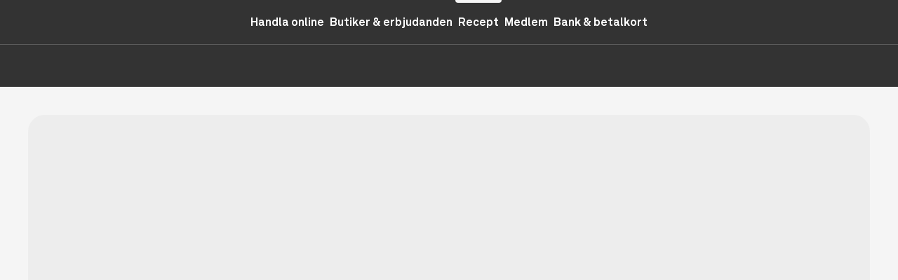

--- FILE ---
content_type: text/html; charset=utf-8
request_url: https://www.coop.se/recept/
body_size: 15519
content:

<!DOCTYPE html>
<html class="no-js" lang="sv-se">
<head>
    <meta charset="utf-8">
    <meta http-equiv="x-ua-compatible" content="ie=edge">
    <title>Recept - mat f&#xF6;r alla tillf&#xE4;llen</title>

    <meta name="viewport" content="width=device-width, initial-scale=1.0, viewport-fit=cover">

<meta name="creation_date" content="2018-03-06 13:11:00" /><meta name="og:type" content="article" /><meta name="og:description" content="Dela vår passion för maten och njut av fler tillfällen att laga nya recept och samlas runt middagsbordet. Här har vi samlat alla våra receptfavoriter." /><meta name="og:site_name" content="Coop" /><meta name="description" content="Dela vår passion för maten och njut av fler tillfällen att laga nya recept och samlas runt middagsbordet. Här har vi samlat alla våra receptfavoriter." /><meta name="og:title" content="Recept - mat för alla tillfällen" /><meta name="og:url" content="https://www.coop.se/recept/" /><meta name="og:image" content="https://www.coop.se/globalassets/1.-generella-bilder/coop_handla.jpg" />    

        <link rel="canonical" href="https://www.coop.se/recept/">










<script type="text/javascript">
    window.isPrerenderCrawler = false;
        window.coopSettings = {"ecommerce":{"settingsContentId":"66965","adContainerPageContentId":"81294","page":{"contentId":81290,"segmentUrl":"handla","name":"Handla online","menuName":"Handla online","url":"/handla/"},"url":"/handla/","productBaseUrl":"/handla/varor/","b2bProductBaseUrl":null,"productBaseUrlSuffix":"varor","orderHistoryUrl":"/handla/","savedCartListUrl":null,"subscriptionOrdersUrl":null,"lastOrdersUrl":null,"addRecipeText":"<span class=\"u-textWeightNormal\">Varorna till receptet har lagts till i din varukorg[portions]. Du kan närsomhelst ändra antalet portioner och byta varor i <a class=\"u-colorGreen\" href=\"/handla-online/varukorgen#recipes\"> stora varukorgen</a>.</span>","cart":{"storeSelectorDefaultText":"Leverans till postnummer [zipCode]","storeSelectorChangeText":"Leverans till postnummer [zipCode]","storeSelectorNoStoreSelectedText":"För att kunna visa rätt sortiment och varor behöver vi ditt postnummer.","storeSelectorInvalidText":"Postnumret var inte korrekt angivet, försök igen.","storeSelectorNotFoundText":"Hoppsan! Postnumret kunde inte hittas, försök igen.","storeSelectionHomeDeliveryNotSupported":"Tyvärr erbjuder vi inte hemleverans till ditt postnummer.","storeSelectorSmallerSelectionText":"Tyvärr kan du inte gå vidare med din varukorg eftersom vi endast levererar Coop Matkasse till angivet postnummer","storeSelectorSmallerSelectionPickupText":"Butiken du valt att hämta i erbjuder endast Coop Matkasse. För att handla av hela sortimentet, välj ett nytt avhämtningsställe.","storeSelectorNotFoundOnlyPickupStoreText":"Tyvärr erbjuder vi inte hemleverans till valt postnummer. Vi kan istället erbjuda avhämtning i butik.","storeSelectorMayBeAnotherSelectionText":"Den valda butiken kan ha ett annat sortiment än din tidigare. Kontrollera varukorgen så att allt finns i den nya butiken.","storeSelectorNotFoundDinnerOnlyStore":"I nuläget finns inte hemleverans till ditt område. För att handla av hela butikssortimentet, ange ett nytt postnummer.","saveCartText":"Vill du spara?","saveCartInvalidText":"Varukorgen sparades.","saveCartSuccessText":"Varukorgen sparades.","expressDeliveryText":null,"ecoDeliveryText":"<p>V&aring;ra l&auml;ngre leveransf&ouml;nster l&aring;ter oss planera k&ouml;rningar med mindre br&auml;nslef&ouml;rbrukning och har d&auml;rmed ett b&auml;ttre pris.</p>","longerDeliveryText":"<p>V&auml;ljer du ett l&auml;ngre leveransf&ouml;nster s&aring; kommer du n&auml;r ordern &auml;r packad f&aring; information om en estimerad leveranstid, med ett spann p&aring; ca 2 timmar.</p>","ecoAndLongerDeliveryText":"<p>V&aring;ra l&auml;ngre leveransf&ouml;nster l&aring;ter oss planera k&ouml;rningar med mindre br&auml;nslef&ouml;rbrukning och har d&auml;rmed ett b&auml;ttre pris.</p>\n<p>&nbsp;</p>\n<p>N&auml;r ordern &auml;r packad kommer du f&aring; information om en estimerad leveranstid, med ett spann p&aring; ca 2 timmar.</p>"},"checkout":{"contentId":"162869","url":"/handla/betala/","orderCompleteUrl":"/handla/betala/tack/"},"b2bCheckout":null,"errorMessage":{"productNotFound":"Varan kan inte levereras till det valda postnummerområdet.","productRestrictedForPrivateUser":"Varan kan inte levereras till företagskunder","productRestrictedForBusinessUnit":"Varan ingår ej i avtalat sortiment och kan ej beställas","productOrCategoryNotFound":null,"general":"Ett fel inträffade, försök igen om en stund."},"search":{"url":"/handla/sok/","quickSearchResultsMaxCount":20},"productListingPageSize":48,"enableHybrisProductEndpointForRemoval":true,"enableAiSearch":true,"ogImage":"/globalassets/1.-generella-bilder/coop_handla.jpg","hiddenProductLabelsIds":["CORROSION","FLAME","ENVIRONMENT","HEALTH_HAZARD","FOREST_STEWARDSHIP_COUNCIL_LABEL","DANGER","EXCLAMATION_MARK"],"enableEditOrderPaymentSingleRequest":true,"archipelagoDeliveryPickupStoreIds":["990333","990310","990311","990312","990313","990315","990316","990327","990328","990329","990330","990331","990332","990334","990336","990337","990338","990339","990340","990341","990342","990343","990344","990346","990347","990348","990351","990356","990357","990359","990360","990361","990362","990363","990364","990365","990366","990367","990368","990370","990371","990373","990374","990375","990376","990377","990429","990430","990431","990381","990382","990383","990384","990385","990386","990387","990388","990389","990390","990391","990392","990393","990394","990395","990396","990397","990398","990399","990400","990401","990402","990403","990404","990405","990406","990407","990408","990409","990410","990411","990412","990413","990414","990415","990416","990417","990418","990419","990420","990421","990422","990423","990424","990425","990426","990427","990428"],"gastrofyApiKey":"ab4761a0-0575-4d5a-812a-3f6ae43a4ef9","gastrofyApiUrl":"https://api.northfork.se/","defaultStoreId":"251300","favoriteProductsPage":{"contentId":288729,"segmentUrl":"favoritprodukter","name":"Favoritprodukter","menuName":"Favoritprodukter","url":"/handla/favoritprodukter/"}},"startPage":{"contentId":64433,"segmentUrl":"ny-startsida","name":"Hem","menuName":"Startsida","url":"/"},"b2b":{"ecommerce":{"settingsContentId":"66965","adContainerPageContentId":"277127","page":{"contentId":276451,"segmentUrl":"handla","name":"Handla B2B","menuName":"Handla online","url":"/foretag/handla/"},"url":"/foretag/handla/","productBaseUrl":"/foretag/handla/varor/","b2bProductBaseUrl":null,"productBaseUrlSuffix":"varor","orderHistoryUrl":"/foretag/handla/","savedCartListUrl":null,"subscriptionOrdersUrl":null,"lastOrdersUrl":null,"addRecipeText":"<span class=\"u-textWeightNormal\">Varorna till receptet har lagts till i din varukorg[portions]. Du kan närsomhelst ändra antalet portioner och byta varor i <a class=\"u-colorGreen\" href=\"/handla-online/varukorgen#recipes\"> stora varukorgen</a>.</span>","cart":{"storeSelectorDefaultText":"Leverans till postnummer [zipCode]","storeSelectorChangeText":"Leverans till postnummer [zipCode]","storeSelectorNoStoreSelectedText":"För att kunna visa rätt sortiment och varor behöver vi ditt postnummer.","storeSelectorInvalidText":"Postnumret var inte korrekt angivet, försök igen.","storeSelectorNotFoundText":"Hoppsan! Postnumret kunde inte hittas, försök igen.","storeSelectionHomeDeliveryNotSupported":"Tyvärr erbjuder vi inte hemleverans till ditt postnummer.","storeSelectorSmallerSelectionText":"Tyvärr kan du inte gå vidare med din varukorg eftersom vi endast levererar Coop Matkasse till angivet postnummer","storeSelectorSmallerSelectionPickupText":"Butiken du valt att hämta i erbjuder endast Coop Matkasse. För att handla av hela sortimentet, välj ett nytt avhämtningsställe.","storeSelectorNotFoundOnlyPickupStoreText":"Tyvärr erbjuder vi inte hemleverans till valt postnummer. Vi kan istället erbjuda avhämtning i butik.","storeSelectorMayBeAnotherSelectionText":"Den valda butiken kan ha ett annat sortiment än din tidigare. Kontrollera varukorgen så att allt finns i den nya butiken.","storeSelectorNotFoundDinnerOnlyStore":"I nuläget finns inte hemleverans till ditt område. För att handla av hela butikssortimentet, ange ett nytt postnummer.","saveCartText":"Vill du spara?","saveCartInvalidText":"Varukorgen sparades.","saveCartSuccessText":"Varukorgen sparades.","expressDeliveryText":null,"ecoDeliveryText":"<p>V&aring;ra l&auml;ngre leveransf&ouml;nster l&aring;ter oss planera k&ouml;rningar med mindre br&auml;nslef&ouml;rbrukning och har d&auml;rmed ett b&auml;ttre pris.</p>","longerDeliveryText":"<p>V&auml;ljer du ett l&auml;ngre leveransf&ouml;nster s&aring; kommer du n&auml;r ordern &auml;r packad f&aring; information om en estimerad leveranstid, med ett spann p&aring; ca 2 timmar.</p>","ecoAndLongerDeliveryText":"<p>V&aring;ra l&auml;ngre leveransf&ouml;nster l&aring;ter oss planera k&ouml;rningar med mindre br&auml;nslef&ouml;rbrukning och har d&auml;rmed ett b&auml;ttre pris.</p>\n<p>&nbsp;</p>\n<p>N&auml;r ordern &auml;r packad kommer du f&aring; information om en estimerad leveranstid, med ett spann p&aring; ca 2 timmar.</p>"},"checkout":{"contentId":"276452","url":"/foretag/handla/betala/","orderCompleteUrl":"/foretag/handla/betala/tack/"},"b2bCheckout":null,"errorMessage":{"productNotFound":"Varan kan inte levereras till det valda postnummerområdet.","productRestrictedForPrivateUser":"Varan kan inte levereras till företagskunder","productRestrictedForBusinessUnit":"Varan ingår ej i avtalat sortiment och kan ej beställas","productOrCategoryNotFound":null,"general":"Ett fel inträffade, försök igen om en stund."},"search":{"url":"/foretag/handla/sok/","quickSearchResultsMaxCount":20},"productListingPageSize":48,"enableHybrisProductEndpointForRemoval":true,"enableAiSearch":true,"ogImage":"/globalassets/1.-generella-bilder/coop_handla.jpg","hiddenProductLabelsIds":["CORROSION","FLAME","ENVIRONMENT","HEALTH_HAZARD","FOREST_STEWARDSHIP_COUNCIL_LABEL","DANGER","EXCLAMATION_MARK"],"enableEditOrderPaymentSingleRequest":true,"archipelagoDeliveryPickupStoreIds":["990333","990310","990311","990312","990313","990315","990316","990327","990328","990329","990330","990331","990332","990334","990336","990337","990338","990339","990340","990341","990342","990343","990344","990346","990347","990348","990351","990356","990357","990359","990360","990361","990362","990363","990364","990365","990366","990367","990368","990370","990371","990373","990374","990375","990376","990377","990429","990430","990431","990381","990382","990383","990384","990385","990386","990387","990388","990389","990390","990391","990392","990393","990394","990395","990396","990397","990398","990399","990400","990401","990402","990403","990404","990405","990406","990407","990408","990409","990410","990411","990412","990413","990414","990415","990416","990417","990418","990419","990420","990421","990422","990423","990424","990425","990426","990427","990428"],"gastrofyApiKey":"ab4761a0-0575-4d5a-812a-3f6ae43a4ef9","gastrofyApiUrl":"https://api.northfork.se/","defaultStoreId":"251300","favoriteProductsPage":{"contentId":288730,"segmentUrl":"favoritprodukter","name":"Favoritprodukter","menuName":"Favoritprodukter","url":"/foretag/handla/favoritprodukter/"}},"startPage":{"contentId":276572,"segmentUrl":"foretag","name":"B2B Hem","menuName":"Startsida","url":"/foretag/"},"settingsPage":{"contentId":276573,"segmentUrl":"b2b-installningar","name":"B2B installningar","menuName":"B2B installningar","url":"/foretag/b2b-installningar/"},"myCoopOverviewPage":null,"b2bRoutes":["foretag","pa-jobbet"]},"b2c":{"ecommerce":{"settingsContentId":"66965","adContainerPageContentId":"81294","page":{"contentId":81290,"segmentUrl":"handla","name":"Handla online","menuName":"Handla online","url":"/handla/"},"url":"/handla/","productBaseUrl":"/handla/varor/","b2bProductBaseUrl":null,"productBaseUrlSuffix":"varor","orderHistoryUrl":"/handla/","savedCartListUrl":null,"subscriptionOrdersUrl":null,"lastOrdersUrl":null,"addRecipeText":"<span class=\"u-textWeightNormal\">Varorna till receptet har lagts till i din varukorg[portions]. Du kan närsomhelst ändra antalet portioner och byta varor i <a class=\"u-colorGreen\" href=\"/handla-online/varukorgen#recipes\"> stora varukorgen</a>.</span>","cart":{"storeSelectorDefaultText":"Leverans till postnummer [zipCode]","storeSelectorChangeText":"Leverans till postnummer [zipCode]","storeSelectorNoStoreSelectedText":"För att kunna visa rätt sortiment och varor behöver vi ditt postnummer.","storeSelectorInvalidText":"Postnumret var inte korrekt angivet, försök igen.","storeSelectorNotFoundText":"Hoppsan! Postnumret kunde inte hittas, försök igen.","storeSelectionHomeDeliveryNotSupported":"Tyvärr erbjuder vi inte hemleverans till ditt postnummer.","storeSelectorSmallerSelectionText":"Tyvärr kan du inte gå vidare med din varukorg eftersom vi endast levererar Coop Matkasse till angivet postnummer","storeSelectorSmallerSelectionPickupText":"Butiken du valt att hämta i erbjuder endast Coop Matkasse. För att handla av hela sortimentet, välj ett nytt avhämtningsställe.","storeSelectorNotFoundOnlyPickupStoreText":"Tyvärr erbjuder vi inte hemleverans till valt postnummer. Vi kan istället erbjuda avhämtning i butik.","storeSelectorMayBeAnotherSelectionText":"Den valda butiken kan ha ett annat sortiment än din tidigare. Kontrollera varukorgen så att allt finns i den nya butiken.","storeSelectorNotFoundDinnerOnlyStore":"I nuläget finns inte hemleverans till ditt område. För att handla av hela butikssortimentet, ange ett nytt postnummer.","saveCartText":"Vill du spara?","saveCartInvalidText":"Varukorgen sparades.","saveCartSuccessText":"Varukorgen sparades.","expressDeliveryText":null,"ecoDeliveryText":"<p>V&aring;ra l&auml;ngre leveransf&ouml;nster l&aring;ter oss planera k&ouml;rningar med mindre br&auml;nslef&ouml;rbrukning och har d&auml;rmed ett b&auml;ttre pris.</p>","longerDeliveryText":"<p>V&auml;ljer du ett l&auml;ngre leveransf&ouml;nster s&aring; kommer du n&auml;r ordern &auml;r packad f&aring; information om en estimerad leveranstid, med ett spann p&aring; ca 2 timmar.</p>","ecoAndLongerDeliveryText":"<p>V&aring;ra l&auml;ngre leveransf&ouml;nster l&aring;ter oss planera k&ouml;rningar med mindre br&auml;nslef&ouml;rbrukning och har d&auml;rmed ett b&auml;ttre pris.</p>\n<p>&nbsp;</p>\n<p>N&auml;r ordern &auml;r packad kommer du f&aring; information om en estimerad leveranstid, med ett spann p&aring; ca 2 timmar.</p>"},"checkout":{"contentId":"162869","url":"/handla/betala/","orderCompleteUrl":"/handla/betala/tack/"},"b2bCheckout":null,"errorMessage":{"productNotFound":"Varan kan inte levereras till det valda postnummerområdet.","productRestrictedForPrivateUser":"Varan kan inte levereras till företagskunder","productRestrictedForBusinessUnit":"Varan ingår ej i avtalat sortiment och kan ej beställas","productOrCategoryNotFound":null,"general":"Ett fel inträffade, försök igen om en stund."},"search":{"url":"/handla/sok/","quickSearchResultsMaxCount":20},"productListingPageSize":48,"enableHybrisProductEndpointForRemoval":true,"enableAiSearch":true,"ogImage":"/globalassets/1.-generella-bilder/coop_handla.jpg","hiddenProductLabelsIds":["CORROSION","FLAME","ENVIRONMENT","HEALTH_HAZARD","FOREST_STEWARDSHIP_COUNCIL_LABEL","DANGER","EXCLAMATION_MARK"],"enableEditOrderPaymentSingleRequest":true,"archipelagoDeliveryPickupStoreIds":["990333","990310","990311","990312","990313","990315","990316","990327","990328","990329","990330","990331","990332","990334","990336","990337","990338","990339","990340","990341","990342","990343","990344","990346","990347","990348","990351","990356","990357","990359","990360","990361","990362","990363","990364","990365","990366","990367","990368","990370","990371","990373","990374","990375","990376","990377","990429","990430","990431","990381","990382","990383","990384","990385","990386","990387","990388","990389","990390","990391","990392","990393","990394","990395","990396","990397","990398","990399","990400","990401","990402","990403","990404","990405","990406","990407","990408","990409","990410","990411","990412","990413","990414","990415","990416","990417","990418","990419","990420","990421","990422","990423","990424","990425","990426","990427","990428"],"gastrofyApiKey":"ab4761a0-0575-4d5a-812a-3f6ae43a4ef9","gastrofyApiUrl":"https://api.northfork.se/","defaultStoreId":"251300","favoriteProductsPage":{"contentId":288729,"segmentUrl":"favoritprodukter","name":"Favoritprodukter","menuName":"Favoritprodukter","url":"/handla/favoritprodukter/"}},"startPage":{"contentId":64433,"segmentUrl":"ny-startsida","name":"Hem","menuName":"Startsida","url":"/"}},"serviceAccess":{"hybrisApiUrl":"https://external.api.coop.se/ecommerce","hybrisApiSubscriptionKey":"3becf0ce306f41a1ae94077c16798187","hybrisApiVersion":"v1","ebiDigitalReceiptsApiUrl":"https://api.production.coop.onlobster.net","storeApiUrl":"https://proxy.api.coop.se/external/store/","storeApiSubscriptionKey":"990520e65cc44eef89e9e9045b57f4e9","drApiUrl":"https://dr.coop.se/","bankstatementApiUrl":"https://external.api.coop.se/bankstatement/accountInfo/","bankstatementApiVersion":"v2","bankstatementApiSubscriptionKey":"3becf0ce306f41a1ae94077c16798187","kimProxyApiUrl":"https://external.api.coop.se/digital/customers/","kimProxyApiVersion":"v1","kimProxyApiSubscriptionKey":"3becf0ce306f41a1ae94077c16798187","loyaltyMembershipApiUrl":"https://external.api.coop.se/loyalty/account/membership","loyaltyMembershipApiSubscriptionKey":"3becf0ce306f41a1ae94077c16798187","loyaltyMembershipApiVersion":"v1","messageRelayApiUrl":"https://external.api.coop.se/digital/messagerelay","messageRelayApiSubscriptionKey":"3becf0ce306f41a1ae94077c16798187","messageRelayApiVersion":"v1","shoppingListApiUrl":"https://proxy.api.coop.se/digital/shoppinglist","shoppingListApiVersion":"v2","dkeUrl":"https://external.api.coop.se/dke/offers/","dkeKey":"32895bd5b86e4a5ab6e94fb0bc8ae234","personalizationApiUrl":"https://external.api.coop.se/personalization","personalizationApiVersion":"v1","personalizationApiSubscriptionKey":"3becf0ce306f41a1ae94077c16798187","userProfileApiUrl":"https://external.api.coop.se/digital/profileapi/","userProfileApiVersion":"v1","userProfileApiSubscriptionKey":"3becf0ce306f41a1ae94077c16798187","extApimSubscriptionKey":"3becf0ce306f41a1ae94077c16798187","extApimUrl":"https://external.api.coop.se/","personalizationEventsApiUrl":null,"personalizationEventsApiVersion":null,"personalizationEventsApiSubscriptionKey":null,"articleServiceApiUrl":"https://external.api.coop.se/articleservice","articleServiceApiVersion":"v1","articleServiceSubscriptionKey":"3becf0ce306f41a1ae94077c16798187","apimBaseUrl":"https://proxy.api.coop.se","hybrisCheckoutClient":"epiprod","customerSupportApiUrl":"https://external.api.coop.se/Ecommerce/customerservice/","customerSupportApiSubscriptionKey":"3becf0ce306f41a1ae94077c16798187","zendeskChatBotApiKey":"b0230d48-94ad-40db-9ffd-7aef472bc43c","zendeskEcommerceChatBotApiKey":"b4748c2c-be0c-45af-ad93-5342d302642a","externalConfirmitApiUrl":"https://external.api.coop.se/digital/confirmit","externalConfirmitApiVersion":"v1","externalConfirmitApiSubscriptionKey":"3becf0ce306f41a1ae94077c16798187","gkEngageApiUrl":"https://external.api.coop.se/digital/","gkEngageApiSubscriptionKey":"3becf0ce306f41a1ae94077c16798187"},"featureFlags":{"enableAddToSavedCarts":false,"abTests":[{"name":"T1289.personalization.category","percentage":0,"enabled":false,"contentId":[]},{"name":"T1587.aa-test","percentage":50,"enabled":true,"contentId":[]},{"name":"search_autocomplete_abtest","percentage":5,"enabled":false,"contentId":[]},{"name":"product_result_filtering_abtest","percentage":100,"enabled":true,"contentId":[]},{"name":"new_product_cards_privat_url_abtest_v2","percentage":50,"enabled":false,"contentId":[]},{"name":"new_product_cards_foretag_url_abtest_v2","percentage":50,"enabled":false,"contentId":[]},{"name":"new_product_listing_minicart_abtest","percentage":0,"enabled":false,"contentId":[]},{"name":"new_product_search_items_abtest","percentage":100,"enabled":true,"contentId":[]},{"name":"T1684_search","percentage":50,"enabled":true,"contentId":[]},{"name":"T2282_basket","percentage":10,"enabled":true,"contentId":[]},{"name":"favorite_products_abtest","percentage":100,"enabled":true,"contentId":[]}],"dynamicFeatureFlags":[{"name":"EnableUserProfile","helperText":"This enables creation of profile in profile API for each logged in users","enabled":true},{"name":"EnableFavoriteProducts","helperText":"Enables showing favorite products pages as well as adding/removing Favorited product. EnableUserProfile is also required to be ON","enabled":true}],"enableB2B":true,"enableConsentSms":true,"enableSeoMetadataOnCategoryPages":true,"enableConsentSmsForApp":true,"enableContactInformation":true,"enableDisplayLowerPrice":true},"footer":{"columns":[{"header":"Handla online","headerLink":{"contentId":81290,"name":"Handla online","url":"/handla/"},"links":[{"contentId":132032,"name":"Handla","url":"/handla/"},{"contentId":265762,"name":"Matkasse","url":"/handla/matkasse/"},{"contentId":184326,"name":"Så handlar du på coop.se","url":"https://kundservice.coop.se/hc/sv/articles/360009495180-l%c3%a4gg-din-f%c3%b6rsta-best%c3%a4llning-p%c3%a5-coop-se-steg-f%c3%b6r-steg"},{"contentId":84167,"name":"Köpvillkor","url":"/handla/kopvillkor/"}]},{"header":"Mitt Coop","headerLink":{"contentId":60599,"name":"Mitt Coop","url":"/mitt-coop/"},"links":[{"contentId":60599,"name":"Mitt Coop","url":"/mitt-coop/"},{"contentId":244064,"name":"Bli medlem","url":"/medlem/bli-medlem/"},{"contentId":270247,"name":"Vanliga frågor, medlem","url":"/medlem/bli-medlem/fragor-och-svar/"},{"contentId":252620,"name":"Villkor","url":"/medlem/bli-medlem/villkor-coop-medlem/"},{"contentId":90838,"name":"Påverka Coop","url":"/medlem/paverka-coop/"}]},{"header":"Bank & Betalkort","headerLink":{"contentId":82550,"name":"Bank & betalkort","url":"/bank-och-betalkort/"},"links":[{"contentId":82550,"name":"Bank & betalkort","url":"/bank-och-betalkort/"},{"contentId":267137,"name":"Coop Mastercard Mer ","url":"/bank-och-betalkort/coop-mastercard/"},{"contentId":279277,"name":"Coop Matkonto","url":"/bank-och-betalkort/coop-matkonto/"},{"contentId":84705,"name":"Låna pengar","url":"/bank-och-betalkort/lana-pengar/"},{"contentId":84706,"name":"Spara pengar","url":"/bank-och-betalkort/spara-pengar/"},{"contentId":260206,"name":"Om MedMera Bank","url":"/bank-och-betalkort/om-medmera-bank/"}]},{"header":"Om Coop","headerLink":{"contentId":140,"name":"Om Coop","url":"/Globala-sidor/om-coop/"},"links":[{"contentId":140,"name":"Om Coop","url":"/Globala-sidor/om-coop/"},{"contentId":404,"name":"Konsumentföreningarna","url":"/Globala-sidor/OmKF/Konsumentforeningar/"},{"contentId":74883,"name":"Hållbarhet","url":"/hallbarhet/"},{"contentId":87828,"name":"Våra varor & varumärken","url":"/Globala-sidor/om-coop/vara-varor-varumarken/"},{"contentId":11891,"name":"Jobba på Coop","url":"/Globala-sidor/Jobba-hos-oss/"},{"contentId":456,"name":"Press","url":"https://pressrum.coop.se/"}]},{"links":[]},{"header":"Kundservice","headerLink":{"contentId":262971,"name":"Kundservice","url":"/coop-kundservice/"},"links":[{"contentId":262971,"name":"Kundservice","url":"/coop-kundservice/"},{"contentId":189383,"name":"Coop Hjälpcenter","url":"https://kundservice.coop.se/"},{"contentId":161981,"name":"Kontakta oss","url":"/coop-kundservice/"},{"contentId":81505,"name":"Personuppgifter","url":"/Globala-sidor/Om-webbplatsen/personuppgifter/"},{"contentId":209609,"name":"Användarvillkor för kundkonto","url":"/Globala-sidor/villkor/anvandarvillkor/"},{"contentId":82096,"name":"Cookiepolicy","url":"/Globala-sidor/Om-webbplatsen/om-cookies/"},{"contentId":283100,"name":"Tillgänglighetsredogörelse","url":"/Globala-sidor/Om-webbplatsen/tillganglighetsredogorelse/"}]}],"bottomLinks":[],"logos":[{"url":"https://www.lakemedelsverket.se/sv/handel-med-lakemedel/foretag-som-saljer-lakemedel-via-e-handel/sok-foretag-med-e-handel/e-handlare/z00010","imageSrc":"/Assets/Icons/logos/lakemedel-online.svg","imageAltText":"Läkemedelsförsäljning. Kontrollera att webbplatsen är laglig.","imageHeight":80},{"imageSrc":"/Assets/Icons/logos/klarna.svg","imageAltText":"Klarna","imageHeight":34},{"url":"/mastercard","imageSrc":"/Assets/Icons/logos/mastercard.svg","imageAltText":"Mastercard","imageHeight":34},{"imageSrc":"/Assets/Icons/logos/visa.svg","imageAltText":"VISA","imageHeight":34},{"imageSrc":"/Assets/Icons/logos/amex.svg","imageAltText":"American Express","imageHeight":42},{"url":"/matkonto","imageSrc":"/Assets/Icons/logos/matkonto.svg","imageAltText":"Coop Matkonto","imageHeight":34},{"url":"","imageSrc":"/Assets/Icons/logos/swish.svg","imageAltText":"Swish","imageHeight":52}],"downloadAppAndroidUrl":"https://play.google.com/store/apps/details?id=se.nansen.coop&hl=sv","downloadAppIOSUrl":"https://apps.apple.com/se/app/coop-mat-erbjudanden-medlem/id408840395","downloadAppQRImage":{"contentId":271328,"name":null,"url":"/globalassets/app/download_app.svg"},"downloadAppQRImageAltText":"Ladda ner appen med QR-koden","footerShowDownloadApp":true},"loginUrl":"/default-login","logoutUrl":"/logga-ut","registerUrl":"/default-login#register","pointShop":{"url":"/medlem/poangshop/","autoCheckContentId":"265972","isClosed":false},"recipe":{"settingsPageContentId":"74735","apiUrl":"https://proxy.api.coop.se/external/recipe","recipeDefaultImage":"56757","favouriteRecipeSavedText":"Sparat i Mina recept","favouriteRecipeRemovedText":"Borttaget","myBuyListText":"Receptet tillagt i inköpslistan","url":"/recept/","dynamicYieldSimiliarRecipesRecommendationId":"similiar-recipes-recommendation","dynamicYieldSimiliarRecipesGaList":"P10_B2C_recipe_recommendations_RDP","dynamicYieldRecipesRecommendationId":"P16_B2C_rdp_recipe_recs","dynamicYieldRecipesRecommendationGaList":"P16_B2C_rdp_recipe_recs"},"myCoop":{"myCoopSettingsPageContentId":"133285","myCoopUrl":"/mitt-coop/","shoppingListPageUrl":"/mitt-coop/mina-inkopslistor/","savedCartListUrl":"/mitt-coop/mina-onlinekop/sparade-varukorgar/","lastOrdersUrl":"/mitt-coop/mina-onlinekop/mina-bestallningar/","subscriptionOrdersUrl":"/mitt-coop/mina-onlinekop/prenumerationer/","emailSubscriptionPageUrl":null,"savedRecipesPageUrl":"/recept/favorit","myBonusOverviewPageUrl":"/mitt-coop/mina-bonuspoang/bonusoversikt/","postLoginUrl":"/loggar-in"},"redirect":{"recipeUrl":"/redirect/recipe/","redirectToolPageUrl":"/installningar/ompekningsverktyg/"},"globalSearch":{"url":"/globalt-sok/"},"myProfilePage":{"becomeAMemberPageUrl":"/medlem/bli-medlem/","membershipPageUrl":"/logga-in/koppla-kort/"},"stores":{"mapStorePageUrl":"/butiker-erbjudanden/","googleApiKey":"AIzaSyDdTstUSazQa1Oz52fAB40V2kGR1hnU0rI","googleMapId":"f24f3e7e799c25ec","storeSettingsPageContentId":"70788"},"applicationInsightsKey":"4758bdd2-956b-4241-95c6-e68fbb8d95aa","buildVersion":"68757","epi":{"baseChildrenCssClass":"Grid-cell","blockDisplayOptionToCssClass":{"mobileonlyfull":"u-sizeFull u-md-hidden","full":"u-sizeFull","twothirds":"u-md-size2of3","half":"u-md-size1of2","onethird":"u-md-size1of3","onequarter":"u-sm-size1of2 u-md-size1of4"}},"downloadIOSAppUrl":"https://apps.apple.com/se/app/coop-mat-erbjudanden-medlem/id408840395","downloadAndroidAppUrl":"https://play.google.com/store/apps/details?id=se.nansen.coop&hl=sv","consentPageUrl":"/ja-till-erbjudanden/","consentPhonePageUrl":"/ja-till-erbjudanden/saknar-mobilnummer/"};
        window.coopSettings.buildVersion = "68757";

        window.coopUserSettings = {"at":null,"userId":null,"isAuthenticated":false,"isAuthenticatedWithBankId":false,"isEcommerceCustomer":false,"shoppingUserId":"anonymous","isCompany":false,"disableMemberStorePointTransaction":false,"isMedmeraCustomer":false,"hasKimCustomerId":false,"punchout":{"isPunchout":false}};

        window.routes = {"index":{"contentId":64433,"segmentUrl":"ny-startsida","name":"Hem","menuName":"Startsida","url":"/"},"ecommerce":{"index":{"contentId":81290,"segmentUrl":"handla","name":"Handla online","menuName":"Handla online","url":"/handla/"},"search":{"contentId":81300,"segmentUrl":"sok","name":"Sök","menuName":"Sök","url":"/handla/sok/"},"checkout":{"index":{"contentId":162869,"segmentUrl":"betala","name":"Betala","menuName":"Betala","url":"/handla/betala/"},"orderComplete":{"contentId":162870,"segmentUrl":"tack","name":"Tack","menuName":"Tack","url":"/handla/betala/tack/"}},"currentOffers":{"contentId":81297,"segmentUrl":"aktuella-erbjudanden","name":"Aktuella erbjudanden","menuName":"Aktuella erbjudanden","url":"/handla/aktuella-erbjudanden/"}},"customerService":{"contentId":262971,"segmentUrl":"coop-kundservice","name":"Kundservice","menuName":"Kundservice","url":"/coop-kundservice/"}};

    window.isTestingOrDevEnv = false;
</script>

    <script>window.gdprAppliesGlobally=true;if(!("cmp_id" in window)){window.cmp_id=22645}if(!("cmp_params" in window)){window.cmp_params=""}if(!("cmp_host" in window)){window.cmp_host="b.delivery.consentmanager.net"}if(!("cmp_cdn" in window)){window.cmp_cdn="cdn.consentmanager.net"}if(!("cmp_cdn" in window)){window.cmp_proto="https:"}window.cmp_getsupportedLangs=function(){var b=["DE","EN","FR","IT","NO","DA","FI","ES","PT","RO","BG","ET","EL","GA","HR","LV","LT","MT","NL","PL","SV","SK","SL","CS","HU","RU","SR","ZH","TR","UK","AR","BS"];if("cmp_customlanguages" in window){for(var a=0;a<window.cmp_customlanguages.length;a++){b.push(window.cmp_customlanguages[a].l.toUpperCase())}}return b};window.cmp_getRTLLangs=function(){return["AR"]};window.cmp_getlang=function(j){if(typeof(j)!="boolean"){j=true}if(j&&typeof(cmp_getlang.usedlang)=="string"&&cmp_getlang.usedlang!==""){return cmp_getlang.usedlang}var g=window.cmp_getsupportedLangs();var c=[];var f=location.hash;var e=location.search;var a="languages" in navigator?navigator.languages:[];if(f.indexOf("cmplang=")!=-1){c.push(f.substr(f.indexOf("cmplang=")+8,2).toUpperCase())}else{if(e.indexOf("cmplang=")!=-1){c.push(e.substr(e.indexOf("cmplang=")+8,2).toUpperCase())}else{if("cmp_setlang" in window&&window.cmp_setlang!=""){c.push(window.cmp_setlang.toUpperCase())}else{if(a.length>0){for(var d=0;d<a.length;d++){c.push(a[d])}}}}}if("language" in navigator){c.push(navigator.language)}if("userLanguage" in navigator){c.push(navigator.userLanguage)}var h="";for(var d=0;d<c.length;d++){var b=c[d].toUpperCase();if(g.indexOf(b)!=-1){h=b;break}if(b.indexOf("-")!=-1){b=b.substr(0,2)}if(g.indexOf(b)!=-1){h=b;break}}if(h==""&&typeof(cmp_getlang.defaultlang)=="string"&&cmp_getlang.defaultlang!==""){return cmp_getlang.defaultlang}else{if(h==""){h="EN"}}h=h.toUpperCase();return h};(function(){var n=document;var o=window;var f="";var b="_en";if("cmp_getlang" in o){f=o.cmp_getlang().toLowerCase();if("cmp_customlanguages" in o){for(var h=0;h<o.cmp_customlanguages.length;h++){if(o.cmp_customlanguages[h].l.toUpperCase()==f.toUpperCase()){f="en";break}}}b="_"+f}function g(d){var i="";d+="=";var e=d.length;if(location.hash.indexOf(d)!=-1){i=location.hash.substr(location.hash.indexOf(d)+e,9999)}else{if(location.search.indexOf(d)!=-1){i=location.search.substr(location.search.indexOf(d)+e,9999)}}if(i.indexOf("&")!=-1){i=i.substr(0,i.indexOf("&"))}return i}var j=("cmp_proto" in o)?o.cmp_proto:"https:";var k=("cmp_ref" in o)?o.cmp_ref:location.href;var p=n.createElement("script");p.setAttribute("data-cmp-ab","1");var c=g("cmpdesign");var a=g("cmpregulationkey");p.src=j+"//"+o.cmp_host+"/delivery/cmp.php?id="+o.cmp_id+"&h="+encodeURIComponent(k)+(c!=""?"&cmpdesign="+encodeURIComponent(c):"")+(a!=""?"&cmpregulationkey="+encodeURIComponent(a):"")+("cmp_params" in o?"&"+o.cmp_params:"")+(n.cookie.length>0?"&__cmpfcc=1":"")+"&l="+f.toLowerCase()+"&o="+(new Date()).getTime();p.type="text/javascript";p.async=true;if(n.currentScript){n.currentScript.parentElement.appendChild(p)}else{if(n.body){n.body.appendChild(p)}else{var m=n.getElementsByTagName("body");if(m.length==0){m=n.getElementsByTagName("div")}if(m.length==0){m=n.getElementsByTagName("span")}if(m.length==0){m=n.getElementsByTagName("ins")}if(m.length==0){m=n.getElementsByTagName("script")}if(m.length==0){m=n.getElementsByTagName("head")}if(m.length>0){m[0].appendChild(p)}}}var p=n.createElement("script");p.src=j+"//"+o.cmp_cdn+"/delivery/js/cmp"+b+".min.js";p.type="text/javascript";p.setAttribute("data-cmp-ab","1");p.async=true;if(n.currentScript){n.currentScript.parentElement.appendChild(p)}else{if(n.body){n.body.appendChild(p)}else{var m=n.getElementsByTagName("body");if(m.length==0){m=n.getElementsByTagName("div")}if(m.length==0){m=n.getElementsByTagName("span")}if(m.length==0){m=n.getElementsByTagName("ins")}if(m.length==0){m=n.getElementsByTagName("script")}if(m.length==0){m=n.getElementsByTagName("head")}if(m.length>0){m[0].appendChild(p)}}}})();window.cmp_addFrame=function(b){if(!window.frames[b]){if(document.body){var a=document.createElement("iframe");a.style.cssText="display:none";a.name=b;document.body.appendChild(a)}else{window.setTimeout(window.cmp_addFrame,10,b)}}};window.cmp_rc=function(h){var b=document.cookie;var f="";var d=0;while(b!=""&&d<100){d++;while(b.substr(0,1)==" "){b=b.substr(1,b.length)}var g=b.substring(0,b.indexOf("="));if(b.indexOf(";")!=-1){var c=b.substring(b.indexOf("=")+1,b.indexOf(";"))}else{var c=b.substr(b.indexOf("=")+1,b.length)}if(h==g){f=c}var e=b.indexOf(";")+1;if(e==0){e=b.length}b=b.substring(e,b.length)}return(f)};window.cmp_stub=function(){var a=arguments;__cmapi.a=__cmapi.a||[];if(!a.length){return __cmapi.a}else{if(a[0]==="ping"){if(a[1]===2){a[2]({gdprApplies:gdprAppliesGlobally,cmpLoaded:false,cmpStatus:"stub",displayStatus:"hidden",apiVersion:"2.0",cmpId:31},true)}else{a[2]({gdprAppliesGlobally:gdprAppliesGlobally,cmpLoaded:false},true)}}else{if(a[0]==="getUSPData"){a[2]({version:1,uspString:window.cmp_rc("")},true)}else{if(a[0]==="getTCData"){__cmapi.a.push([].slice.apply(a))}else{if(a[0]==="addEventListener"||a[0]==="removeEventListener"){__cmapi.a.push([].slice.apply(a))}else{if(a.length==4&&a[3]===false){a[2]({},false)}else{__cmapi.a.push([].slice.apply(a))}}}}}}};window.cmp_msghandler=function(d){var a=typeof d.data==="string";try{var c=a?JSON.parse(d.data):d.data}catch(f){var c=null}if(typeof(c)==="object"&&c!==null&&"__cmpCall" in c){var b=c.__cmpCall;window.__cmp(b.command,b.parameter,function(h,g){var e={__cmpReturn:{returnValue:h,success:g,callId:b.callId}};d.source.postMessage(a?JSON.stringify(e):e,"*")})}if(typeof(c)==="object"&&c!==null&&"__cmapiCall" in c){var b=c.__cmapiCall;window.__cmapi(b.command,b.parameter,function(h,g){var e={__cmapiReturn:{returnValue:h,success:g,callId:b.callId}};d.source.postMessage(a?JSON.stringify(e):e,"*")})}if(typeof(c)==="object"&&c!==null&&"__uspapiCall" in c){var b=c.__uspapiCall;window.__uspapi(b.command,b.version,function(h,g){var e={__uspapiReturn:{returnValue:h,success:g,callId:b.callId}};d.source.postMessage(a?JSON.stringify(e):e,"*")})}if(typeof(c)==="object"&&c!==null&&"__tcfapiCall" in c){var b=c.__tcfapiCall;window.__tcfapi(b.command,b.version,function(h,g){var e={__tcfapiReturn:{returnValue:h,success:g,callId:b.callId}};d.source.postMessage(a?JSON.stringify(e):e,"*")},b.parameter)}};window.cmp_setStub=function(a){if(!(a in window)||(typeof(window[a])!=="function"&&typeof(window[a])!=="object"&&(typeof(window[a])==="undefined"||window[a]!==null))){window[a]=window.cmp_stub;window[a].msgHandler=window.cmp_msghandler;window.addEventListener("message",window.cmp_msghandler,false)}};window.cmp_addFrame("__cmapiLocator");window.cmp_addFrame("__cmpLocator");window.cmp_addFrame("__uspapiLocator");window.cmp_addFrame("__tcfapiLocator");window.cmp_setStub("__cmapi");window.cmp_setStub("__cmp");window.cmp_setStub("__tcfapi");window.cmp_setStub("__uspapi");</script>

<script>window.cmp_disable_escape_close=true;</script>
        <script>
        window.DY = window.DY || {};
        DY.recommendationContext = {"data":[],"type":"OTHER"};
        </script>




<script>
    window.dataLayer = window.dataLayer || [];
    window.dataLayer.push({"canonical":"https://www.coop.se/recept/","page_type":"Receptsök","user_id":null,"login_status":false,"store_id":"default store","store_name":"default store","pickup_point_id":null,"postcode":null,"member":null,"customer_type":null,"punchout":false,"site_section":"private"});
</script>

<script type="text/plain" class="cmplazyload" data-cmp-purpose="c51">
    (function () {
        var MIN_PRESS_NEEDED = 1;
        var numPressed = 0;
        var hasDownloaded = false;
        function startUpscope() {
            hasDownloaded = true;
            window.sessionStorage.setItem("coop_allowupscope", "true");
            // This will initiate Upscope connection. It's important it is added to all pages, even when the user is not logged in.
            (function(w, u, d){var i=function(){i.c(arguments)};i.q=[];i.c=function(args){i.q.push(args)};var l = function(){var s=d.createElement('script');s.type='text/javascript';s.async=true;s.src='https://code.upscope.io/qPrDRknSJ5.js';var x=d.getElementsByTagName('script')[0];x.parentNode.insertBefore(s,x);};if(typeof u!=="function"){w.Upscope=i;l();}})(window, window.Upscope, document);
            Upscope('init');
            // If the user is logged in, optionally identify them with the following method.
            // You can call Upscope('updateConnection', {}); at any time.
            Upscope('updateConnection', {
            // Set the user ID below. If you don't have one, set to undefined.
            uniqueId: "USER UNIQUE ID",
            // Set the user name or email below (e.g. ["John Smith", "john.smith@acme.com"]).
            identities: ["list", "of", "identities", "here"]
            });
        }
        function hasSession() {
            return window.sessionStorage.getItem("coop_allowupscope") === "true";
        }
        document.addEventListener('keyup', function(event) {
            if(event.ctrlKey || event.keyCode === 17 || event.key === "Control") {
                numPressed++;
                if(numPressed >= MIN_PRESS_NEEDED && hasDownloaded === false) {
                    startUpscope();
                }
            } else {
                numPressed = 0;
            }
        });
        if(hasSession()) {
                startUpscope();
        }

    })();
</script>


<!-- Google Tag Manager -->
<script data-cmp-purpose="c52,c53,c54" type="text/plain" class="cmplazyload">
    (function(w,d,s,l,i){w[l]=w[l]||[];w[l].push({'gtm.start':
    new Date().getTime(),event:'gtm.js'});var f=d.getElementsByTagName(s)[0],
    j=d.createElement(s),dl=l!='dataLayer'?'&l='+l:'';j.async=true;j.src=
    'https://gtm.coop.se/gtm.js?id='+i+dl;f.parentNode.insertBefore(j,f);
    })(window,document,'script','dataLayer','GTM-5VDKVQF');</script>
<!-- End Google Tag Manager -->
<!-- Google Tag Manager (noscript) -->
<noscript>
    <iframe data-cmp-src="https://gtm.coop.se/ns.html?id=GTM-5VDKVQF" src="about:blank" class="cmplazyload" data-cmp-purpose="c52,c53,c54" height="0" width="0" style="display:none;visibility:hidden"></iframe>
</noscript>
<!-- End Google Tag Manager (noscript) -->

<link rel="preload" as="style" href="/Assets/apps/coopse/dist/coopse.styles.critical.929ea9af.css"><link rel="preload" as="style" href="/Assets/apps/coopse/dist/coopse.styles.criticalOld.bd38b053.css"><link rel="stylesheet" href="/Assets/apps/coopse/dist/coopse.styles.critical.929ea9af.css"><link rel="stylesheet" href="/Assets/apps/coopse/dist/coopse.styles.criticalOld.bd38b053.css">

    
<link rel="preload" as="style" href="/Assets/apps/coopse/dist/coopse.styles.nonCritical.95932d01.css"><link rel="preload" as="style" href="/Assets/apps/coopse/dist/coopse.styles.mainApp.4e3cafef.css"><link rel="stylesheet" href="/Assets/apps/coopse/dist/coopse.styles.nonCritical.95932d01.css"><link rel="stylesheet" href="/Assets/apps/coopse/dist/coopse.styles.mainApp.4e3cafef.css">
    <link rel="preload" as="font" type="font/woff2" href="/Assets/apps/coopse/dist/Akkurat-Fett.woff2" crossorigin>

    <link rel="apple-touch-icon" sizes="180x180" href="/Assets/Icons/favicons/apple-touch-icon.png?v=47xlw0b2R7">
    <link rel="icon" type="image/png" sizes="32x32" href="/Assets/Icons/favicons/favicon-32x32.png?v=47xlw0b2R7">
    <link rel="icon" type="image/png" sizes="16x16" href="/Assets/Icons/favicons/favicon-16x16.png?v=47xlw0b2R7">
    <link rel="manifest" href="/Assets/Icons/favicons/site.webmanifest?v=47xlw0b2R7">
    <link rel="mask-icon" href="/Assets/Icons/favicons/safari-pinned-tab.svg?v=47xlw0b2R7" color="#00aa46">
    <link rel="shortcut icon" href="/Assets/Icons/favicons/favicon.ico?v=47xlw0b2R7">
    <meta name="msapplication-TileColor" content="#00aa46">
    <meta name="msapplication-config" content="/Assets/Icons/favicons/browserconfig.xml?v=47xlw0b2R7">
    <meta name="theme-color" content="#333333">
    <meta name="apple-itunes-app" content="app-id=408840395">

    
    

</head>
<body class="B2B">
    <div id="skipLinkToContent"></div>


    

    









<header class="HeaderFluidBanner u-noPrint js-reactComponent" data-react-component="HeaderFluidBanner" data-react-id="981a34b8-5384-4bec-bd7f-f7bfdc709a17" data-react-props="{&quot;featuredNavigation&quot;:{&quot;items&quot;:[{&quot;isActive&quot;:false,&quot;name&quot;:&quot;Handla online&quot;,&quot;url&quot;:&quot;/handla/&quot;,&quot;contentLinkId&quot;:81290},{&quot;isActive&quot;:false,&quot;name&quot;:&quot;Butiker &amp; erbjudanden&quot;,&quot;url&quot;:&quot;/butiker-erbjudanden/&quot;,&quot;contentLinkId&quot;:70789},{&quot;isActive&quot;:true,&quot;name&quot;:&quot;Recept&quot;,&quot;url&quot;:&quot;/recept/&quot;,&quot;contentLinkId&quot;:76060},{&quot;isActive&quot;:false,&quot;name&quot;:&quot;Medlem&quot;,&quot;url&quot;:&quot;/medlem/coop-medlemsprogram/&quot;,&quot;contentLinkId&quot;:163062},{&quot;isActive&quot;:false,&quot;name&quot;:&quot;Bank &amp; betalkort&quot;,&quot;url&quot;:&quot;/bank-och-betalkort/&quot;,&quot;contentLinkId&quot;:82550}]},&quot;headerTheme&quot;:&quot;black&quot;,&quot;uspNotices&quot;:[],&quot;searchDisabled&quot;:false,&quot;hasFluidBanner&quot;:true,&quot;stickyBannerTag&quot;:null,&quot;currentPage&quot;:&quot;recipes&quot;}">
        <div class="HeaderBanner HeaderBanner--bordered HeaderBanner--black">
            <div class="HeaderBanner-Left"></div>
            <div class="HeaderBanner-Center">
                    <nav aria-label="Genvägar" class="Navigation">
                        <ul class="Navigation-List">

                                <li class="Indicator--Top Navigation-ListItem ">
                                    <a href="/handla/" class="Navigation-Link">
                                        <span class="Navigation-LinkText">Handla online</span>
                                    </a>
                                </li>
                                <li class="Indicator--Top Navigation-ListItem ">
                                    <a href="/butiker-erbjudanden/" class="Navigation-Link">
                                        <span class="Navigation-LinkText">Butiker &amp; erbjudanden</span>
                                    </a>
                                </li>
                                <li class="Indicator--Top Navigation-ListItem is-active">
                                    <a href="/recept/" class="Navigation-Link">
                                        <span class="Navigation-LinkText">Recept</span>
                                    </a>
                                </li>
                                <li class="Indicator--Top Navigation-ListItem ">
                                    <a href="/medlem/coop-medlemsprogram/" class="Navigation-Link">
                                        <span class="Navigation-LinkText">Medlem</span>
                                    </a>
                                </li>
                                <li class="Indicator--Top Navigation-ListItem ">
                                    <a href="/bank-och-betalkort/" class="Navigation-Link">
                                        <span class="Navigation-LinkText">Bank &amp; betalkort</span>
                                    </a>
                                </li>
                        </ul>
                    </nav>
            </div>
            <div class="HeaderBanner-Right"></div>
        </div>
</header>

<div aria-label="funktionsmeny" class="HeaderContainer HeaderStickyBanner u-noPrint  js-reactComponent" data-react-component="HeaderStickyBanner" data-react-id="8d147e1f-3c7d-4e7b-b8ff-dc8ecfff2d7b" data-react-props="{&quot;featuredNavigation&quot;:{&quot;items&quot;:[{&quot;isActive&quot;:false,&quot;name&quot;:&quot;Handla online&quot;,&quot;url&quot;:&quot;/handla/&quot;,&quot;contentLinkId&quot;:81290},{&quot;isActive&quot;:false,&quot;name&quot;:&quot;Butiker &amp; erbjudanden&quot;,&quot;url&quot;:&quot;/butiker-erbjudanden/&quot;,&quot;contentLinkId&quot;:70789},{&quot;isActive&quot;:true,&quot;name&quot;:&quot;Recept&quot;,&quot;url&quot;:&quot;/recept/&quot;,&quot;contentLinkId&quot;:76060},{&quot;isActive&quot;:false,&quot;name&quot;:&quot;Medlem&quot;,&quot;url&quot;:&quot;/medlem/coop-medlemsprogram/&quot;,&quot;contentLinkId&quot;:163062},{&quot;isActive&quot;:false,&quot;name&quot;:&quot;Bank &amp; betalkort&quot;,&quot;url&quot;:&quot;/bank-och-betalkort/&quot;,&quot;contentLinkId&quot;:82550}]},&quot;headerTheme&quot;:&quot;black&quot;,&quot;uspNotices&quot;:[],&quot;searchDisabled&quot;:false,&quot;hasFluidBanner&quot;:true,&quot;stickyBannerTag&quot;:null,&quot;currentPage&quot;:&quot;recipes&quot;}" role="region">
    <div class="HeaderBanner HeaderBanner--black">
        <div class="HeaderBanner-Left"></div>
        <div class="HeaderBanner-Center"></div>
        <div class="HeaderBanner-Right"></div>
    </div>
</div>

<div class="HeaderNoticesContainer js-reactComponent" data-react-component="HeaderNotices" data-react-id="2c9259da-9ebf-429a-b7f1-ac075d0972e3" data-react-props="{&quot;uspNotices&quot;:[]}">
</div>
<div id="skipLinkToContentTarget"></div>

<main class="Main Main--fullHeight">
    

<div class="js-page">
<div class="js-reactPage" data-react-component="RecipeRouter" data-react-id="b705f9ff-a3c3-4411-829c-d1160bee10a1" data-react-props="{&quot;ssrPageTitle&quot;:&quot;Recept - mat f&#xF6;r alla tillf&#xE4;llen&quot;,&quot;ssrPageTitlePrefix&quot;:&quot;&quot;,&quot;ssrPageTitleSuffix&quot;:&quot; - Coop&quot;,&quot;ssrCategoriesUrlOrder&quot;:{&quot;afrika&quot;:7101,&quot;afternoon tea&quot;:6101,&quot;aioli&quot;:1501,&quot;alkoholfritt&quot;:1501,&quot;alla hj&#xE4;rtans dag&quot;:6102,&quot;amerikanska pannkakor&quot;:1501,&quot;ananas&quot;:3501,&quot;anka&quot;:3501,&quot;apelsin&quot;:3502,&quot;asien&quot;:7102,&quot;aubergine&quot;:3501,&quot;avokado&quot;:3502,&quot;bacon&quot;:3501,&quot;baguette&quot;:1501,&quot;bakad potatis&quot;:1501,&quot;bakpotatis&quot;:3501,&quot;bakverk&quot;:1101,&quot;banan&quot;:3503,&quot;bananbr&#xF6;d&quot;:1502,&quot;banankaka&quot;:1501,&quot;barnfamilj&quot;:1102,&quot;barnkalas&quot;:6103,&quot;bars&quot;:1502,&quot;basilika&quot;:3501,&quot;bearnaises&#xE5;s&quot;:1502,&quot;bechamels&#xE5;s&quot;:1503,&quot;biff lindstr&#xF6;m&quot;:1501,&quot;biffar&quot;:1103,&quot;billigt&quot;:1104,&quot;bj&#xF6;rnb&#xE4;r&quot;:3501,&quot;blomk&#xE5;l&quot;:3503,&quot;bl&#xE5;b&#xE4;r&quot;:3502,&quot;bl&#xE5;b&#xE4;rssylt&quot;:3501,&quot;bl&#xE4;ckfisk&quot;:3501,&quot;boeuf bourguignon&quot;:1501,&quot;bog&quot;:3502,&quot;bovete&quot;:3501,&quot;bovetemj&#xF6;l&quot;:3501,&quot;broccoli&quot;:3504,&quot;broccolisoppa&quot;:1501,&quot;brunch&quot;:2101,&quot;bruns&#xE5;s&quot;:1504,&quot;brysselk&#xE5;l&quot;:3505,&quot;br&#xF6;d&quot;:1105,&quot;br&#xF6;llop&quot;:6104,&quot;buff&#xE9;&quot;:2102,&quot;bulgur&quot;:3502,&quot;bulgursallad&quot;:1501,&quot;bullar&quot;:1503,&quot;burgare&quot;:1106,&quot;burritos&quot;:1501,&quot;b&#xE5;l&quot;:1502,&quot;b&#xE4;r&quot;:3101,&quot;b&#xF6;nor&quot;:3102,&quot;b&#xF6;npasta&quot;:3501,&quot;b&#xF6;nsallad&quot;:1502,&quot;caesardressing&quot;:1501,&quot;caesarsallad&quot;:1503,&quot;cannelloni&quot;:1501,&quot;carbonara&quot;:1502,&quot;carpaccio&quot;:1107,&quot;cashewn&#xF6;t&quot;:3501,&quot;ceviche&quot;:1108,&quot;champinjoner&quot;:3501,&quot;chanukka&quot;:6105,&quot;cheesecake&quot;:1504,&quot;ch&#xE8;vreost&quot;:3501,&quot;chiafr&#xF6;n&quot;:3501,&quot;chiapudding&quot;:1501,&quot;chili&quot;:3502,&quot;chiligryta&quot;:1502,&quot;chipotle&quot;:3503,&quot;choklad&quot;:3103,&quot;chokladbollar&quot;:1505,&quot;chorizo&quot;:3501,&quot;chutney&quot;:1505,&quot;ciabatta&quot;:1503,&quot;citron&quot;:3504,&quot;coq au vin&quot;:1503,&quot;couscous&quot;:3503,&quot;cr&#xE8;me br&#xFB;l&#xE9;e&quot;:1506,&quot;cr&#xE8;me fraiche&quot;:3501,&quot;cr&#xEA;pes&quot;:1502,&quot;cupcakes&quot;:1507,&quot;curry&quot;:3504,&quot;currys&#xE5;s&quot;:1506,&quot;dadlar&quot;:3503,&quot;dill&quot;:3505,&quot;dinkelmj&#xF6;l&quot;:3502,&quot;dragon&quot;:3506,&quot;dressing&quot;:1109,&quot;drinkar&quot;:1503,&quot;dryck&quot;:1110,&quot;dumplings&quot;:1111,&quot;efterr&#xE4;tt&quot;:2103,&quot;eid al-fitr&quot;:6106,&quot;enchiladas&quot;:1502,&quot;enkel&quot;:9101,&quot;entrec&#xF4;te&quot;:3503,&quot;fajitas&quot;:1503,&quot;falafel&quot;:1112,&quot;falukorv&quot;:3502,&quot;fattiga riddare&quot;:1501,&quot;fest&quot;:6030,&quot;fetaost&quot;:3502,&quot;fetaostr&#xF6;ra&quot;:1501,&quot;fika&quot;:2030,&quot;fikon&quot;:3505,&quot;filmj&#xF6;lksbr&#xF6;d&quot;:1504,&quot;filodeg&quot;:1501,&quot;fisk&quot;:3104,&quot;fiskburgare&quot;:1501,&quot;fiskgrat&#xE4;ng&quot;:1501,&quot;fisksoppa&quot;:1502,&quot;fisktacos&quot;:1504,&quot;flankstek&quot;:3504,&quot;flygande jakob&quot;:1502,&quot;fl&#xE4;der&quot;:3504,&quot;fl&#xE4;sk&quot;:3505,&quot;fl&#xE4;skfil&#xE9;&quot;:3506,&quot;fl&#xE4;skkarr&#xE9;&quot;:3507,&quot;fl&#xE4;skkotlett&quot;:3508,&quot;fl&#xE4;skytterfil&#xE9;&quot;:3509,&quot;fondant&quot;:1508,&quot;frankrike&quot;:7103,&quot;fransyska&quot;:3510,&quot;fredagsmat&quot;:6107,&quot;frikadeller&quot;:1113,&quot;fritera&quot;:8101,&quot;frosting/glasyr/kristyr&quot;:1509,&quot;frukost&quot;:2104,&quot;frukt&quot;:3105,&quot;fruktsallad&quot;:1504,&quot;fr&#xF6;n&quot;:3106,&quot;f&#xE5;gel&quot;:3107,&quot;f&#xE4;nk&#xE5;l&quot;:3507,&quot;f&#xE4;rskost&quot;:3503,&quot;f&#xE4;rskpotatis&quot;:3502,&quot;f&#xF6;rr&#xE4;tt&quot;:2105,&quot;gazpacho&quot;:1503,&quot;getost&quot;:3504,&quot;glasnudlar&quot;:3501,&quot;glass&quot;:1114,&quot;glutenfritt&quot;:5101,&quot;gl&#xF6;gg&quot;:1504,&quot;gnocchi&quot;:3502,&quot;godis&quot;:1115,&quot;gorgonzola&quot;:3505,&quot;granat&#xE4;pple&quot;:3506,&quot;grat&#xE4;ng&quot;:1116,&quot;grekisk sallad&quot;:1505,&quot;grekland&quot;:7104,&quot;grilla&quot;:8102,&quot;grundrecept&quot;:1117,&quot;gryn&quot;:3108,&quot;gryta&quot;:1118,&quot;gr&#xE4;dde&quot;:3502,&quot;gr&#xE4;ddfil&quot;:3503,&quot;gr&#xF6;nk&#xE5;l&quot;:3506,&quot;gr&#xF6;nk&#xE5;lssallad&quot;:1506,&quot;gr&#xF6;nsaker&quot;:3109,&quot;gr&#xF6;t&quot;:1119,&quot;gubbr&#xF6;ra&quot;:1502,&quot;gulasch&quot;:1504,&quot;gurka&quot;:3507,&quot;g&#xE5;s&quot;:3502,&quot;g&#xF6;s&quot;:3502,&quot;hallon&quot;:3505,&quot;hallongrottor&quot;:1510,&quot;hallonsylt&quot;:3502,&quot;halloumi&quot;:3506,&quot;halloumiburgare&quot;:1502,&quot;halloween&quot;:6108,&quot;hamburgare&quot;:1503,&quot;hamburgerdressing&quot;:1502,&quot;hasselbackspotatis&quot;:1502,&quot;hasseln&#xF6;t&quot;:3502,&quot;hjortron&quot;:3506,&quot;hollandaises&#xE5;s&quot;:1507,&quot;honung&quot;:3508,&quot;hovm&#xE4;star- och gravlaxs&#xE5;s&quot;:1508,&quot;hummer&quot;:3501,&quot;hummus&quot;:1503,&quot;husmanskost&quot;:1120,&quot;huvudr&#xE4;tt&quot;:2106,&quot;h&#xF6;grev&quot;:3511,&quot;h&#xF6;grevsburgare&quot;:1504,&quot;h&#xF6;st&quot;:6109,&quot;indien&quot;:7105,&quot;ingef&#xE4;ra&quot;:3509,&quot;ingrediens&quot;:3000,&quot;italien&quot;:7106,&quot;janssons frestelse&quot;:1503,&quot;japan&quot;:7107,&quot;jordgubbar&quot;:3507,&quot;jordn&#xF6;t&quot;:3503,&quot;jord&#xE4;rtskocka&quot;:3501,&quot;juice&quot;:1505,&quot;jul&quot;:6110,&quot;kakor&quot;:1511,&quot;kalkon&quot;:3503,&quot;kalops&quot;:1504,&quot;kanel&quot;:3510,&quot;kanelbullens dag&quot;:6111,&quot;kantareller&quot;:3502,&quot;kardemumma&quot;:3511,&quot;kassler&quot;:3512,&quot;kebabs&#xE5;s&quot;:1509,&quot;keso&quot;:3504,&quot;kik&#xE4;rtor&quot;:3501,&quot;kina&quot;:7108,&quot;kladdkaka&quot;:1512,&quot;kn&#xE4;ck&quot;:1513,&quot;kn&#xE4;ckebr&#xF6;d&quot;:1505,&quot;koka&quot;:8103,&quot;kokos&quot;:3512,&quot;kola&quot;:1514,&quot;kolakakor&quot;:1515,&quot;korea&quot;:7109,&quot;koriander&quot;:3513,&quot;korv&quot;:3110,&quot;krabba&quot;:3502,&quot;kron&#xE4;rtskocka&quot;:3508,&quot;kryddor&quot;:3111,&quot;kr&#xE4;ftor&quot;:3503,&quot;kr&#xE4;ftskiva&quot;:6112,&quot;kr&#xE4;ftstj&#xE4;rtar&quot;:3504,&quot;kvarg&quot;:3505,&quot;kyckling&quot;:3504,&quot;kycklingburgare&quot;:1505,&quot;kycklingf&#xE4;rs&quot;:3505,&quot;kycklinggryta&quot;:1505,&quot;kycklingpaj&quot;:1502,&quot;kycklingpasta&quot;:1503,&quot;k&#xE5;ldolmar&quot;:1121,&quot;k&#xE5;lpudding&quot;:1502,&quot;k&#xE5;lrot&quot;:3502,&quot;k&#xE4;rleksmums&quot;:1516,&quot;k&#xF6;rsb&#xE4;r&quot;:3508,&quot;k&#xF6;tt&quot;:3112,&quot;k&#xF6;ttbullar&quot;:1122,&quot;k&#xF6;ttf&#xE4;rs&quot;:3513,&quot;k&#xF6;ttf&#xE4;rsbiffar&quot;:1502,&quot;k&#xF6;ttf&#xE4;rsgrat&#xE4;ng&quot;:1503,&quot;k&#xF6;ttf&#xE4;rslimpa&quot;:1123,&quot;k&#xF6;ttf&#xE4;rspaj&quot;:1503,&quot;k&#xF6;ttf&#xE4;rss&#xE5;s&quot;:1124,&quot;k&#xF6;ttgryta&quot;:1506,&quot;lakto-ovo-vegetariskt&quot;:4101,&quot;laktosfritt&quot;:5102,&quot;laktovegetariskt&quot;:4102,&quot;lamm&quot;:3514,&quot;lammgryta&quot;:1507,&quot;lasagne&quot;:1504,&quot;latinamerika&quot;:7110,&quot;lax&quot;:3503,&quot;laxburgare&quot;:1506,&quot;laxpasta&quot;:1505,&quot;libanon&quot;:7111,&quot;lime&quot;:3507,&quot;lingon&quot;:3509,&quot;linsbiffar&quot;:1503,&quot;linser&quot;:3113,&quot;lunch&quot;:2107,&quot;lussebullar&quot;:1517,&quot;l&#xF6;k&quot;:3114,&quot;l&#xF6;rdagsmat&quot;:6113,&quot;l&#xF6;vbiff&quot;:3515,&quot;majonn&#xE4;s&quot;:1510,&quot;majs&quot;:3509,&quot;makaronipudding&quot;:1506,&quot;makrill&quot;:3504,&quot;mandel&quot;:3504,&quot;mandelmassa&quot;:3115,&quot;mandelmj&#xF6;l&quot;:3503,&quot;mango&quot;:3508,&quot;marinad&quot;:1125,&quot;mar&#xE4;nger&quot;:1518,&quot;mar&#xE4;ngsviss&quot;:1501,&quot;mascarpone&quot;:3507,&quot;matvete&quot;:3504,&quot;mejeri&quot;:3116,&quot;mellanm&#xE5;l&quot;:2020,&quot;mellan&#xF6;stern&quot;:7112,&quot;melon&quot;:3509,&quot;mer smak&quot;:1126,&quot;mexiko&quot;:7113,&quot;middag&quot;:2010,&quot;midsommar&quot;:6010,&quot;milkshake&quot;:1506,&quot;mj&#xF6;l&quot;:3117,&quot;mj&#xF6;lk&quot;:3506,&quot;mj&#xF6;lkchoklad&quot;:3501,&quot;mj&#xF6;lkfritt&quot;:5103,&quot;mj&#xF6;lkproteinfritt&quot;:5104,&quot;morot&quot;:3503,&quot;morotsbiffar&quot;:1504,&quot;morotsbr&#xF6;d&quot;:1506,&quot;morotskaka&quot;:1519,&quot;morotssoppa&quot;:1505,&quot;moussaka&quot;:1504,&quot;mousse&quot;:1520,&quot;mozzarella&quot;:3508,&quot;muffins&quot;:1521,&quot;musslor&quot;:3505,&quot;mynta&quot;:3514,&quot;m&#xFC;sli/granola&quot;:1127,&quot;m&#xE5;ltid&quot;:2000,&quot;m&#xF6;rk choklad&quot;:3502,&quot;nudlar&quot;:3118,&quot;nyckelh&#xE5;lsm&#xE4;rkt&quot;:5105,&quot;ny&#xE5;r&quot;:6114,&quot;n&#xF6;tfritt&quot;:5106,&quot;n&#xF6;tk&#xF6;tt&quot;:3516,&quot;n&#xF6;tter&quot;:3119,&quot;omelett&quot;:1501,&quot;osso buco&quot;:1508,&quot;ost&quot;:3120,&quot;ost- och skinkpaj&quot;:1504,&quot;ostpaj&quot;:1505,&quot;ostron&quot;:3506,&quot;osts&#xE5;s&quot;:1511,&quot;oxfil&#xE9;&quot;:3517,&quot;paella&quot;:1128,&quot;paj&quot;:1129,&quot;palsternacka&quot;:3504,&quot;pannacotta&quot;:1522,&quot;pannbiffar&quot;:1505,&quot;pannkakor&quot;:1130,&quot;paprika&quot;:3510,&quot;parfait&quot;:1502,&quot;parmesan&quot;:3509,&quot;passionsfrukt&quot;:3510,&quot;pasta&quot;:1131,&quot;pastasallad&quot;:1507,&quot;pastasorter&quot;:3121,&quot;pastas&#xE5;s&quot;:1512,&quot;pepparkakor&quot;:1523,&quot;persien&quot;:7114,&quot;persilja&quot;:3515,&quot;picklad r&#xF6;dl&#xF6;k&quot;:1501,&quot;picklade gr&#xF6;nsaker&quot;:1132,&quot;picknick&quot;:6115,&quot;pinjen&#xF6;t&quot;:3505,&quot;piroger&quot;:1133,&quot;pitabr&#xF6;d&quot;:1507,&quot;pizza&quot;:1134,&quot;pizzasallad&quot;:1508,&quot;plockmat&quot;:2108,&quot;plommon&quot;:3511,&quot;pl&#xE4;ttar&quot;:1503,&quot;potatis&quot;:3122,&quot;potatis i ugn&quot;:1504,&quot;potatisbullar&quot;:1505,&quot;potatisgrat&#xE4;ng&quot;:1506,&quot;potatismos&quot;:1507,&quot;potatisr&#xE4;tter&quot;:1135,&quot;potatissallad&quot;:1509,&quot;potatissoppa&quot;:1506,&quot;prisv&#xE4;rt&quot;:1136,&quot;pudding&quot;:1137,&quot;pulled pork&quot;:1509,&quot;pumpa&quot;:3511,&quot;pumpak&#xE4;rnor&quot;:3502,&quot;pumpasoppa&quot;:1507,&quot;purjol&#xF6;k&quot;:3501,&quot;pytt i panna&quot;:1138,&quot;p&#xE5;sk&quot;:6116,&quot;p&#xE4;ron&quot;:3512,&quot;quesadillas&quot;:1505,&quot;quinoa&quot;:3505,&quot;quorn&quot;:3501,&quot;rabarber&quot;:3513,&quot;raggmunk&quot;:1508,&quot;raita&quot;:1513,&quot;rawfoodbollar&quot;:1524,&quot;remoulads&#xE5;s&quot;:1514,&quot;ren&quot;:3518,&quot;revbensspj&#xE4;ll&quot;:3519,&quot;ricotta&quot;:3510,&quot;ris&quot;:3123,&quot;risnudlar&quot;:3502,&quot;risotto&quot;:1139,&quot;risottoris&quot;:3501,&quot;rosmarin&quot;:3516,&quot;rostbiff&quot;:3520,&quot;rotfrukter&quot;:3124,&quot;rotfruktsgrat&#xE4;ng&quot;:1505,&quot;rotselleri&quot;:3505,&quot;ruccola&quot;:3512,&quot;rullt&#xE5;rta&quot;:1525,&quot;ryggbiff&quot;:3521,&quot;ryssland&quot;:7115,&quot;r&#xE5;gbr&#xF6;d&quot;:1508,&quot;r&#xE5;rakor&quot;:1509,&quot;r&#xE4;kor&quot;:3507,&quot;r&#xF6;dbetor&quot;:3506,&quot;r&#xF6;dbetsbiffar&quot;:1506,&quot;r&#xF6;ding&quot;:3505,&quot;r&#xF6;dk&#xE5;l&quot;:3513,&quot;r&#xF6;dk&#xE5;lsallad&quot;:1510,&quot;r&#xF6;dl&#xF6;k&quot;:3502,&quot;r&#xF6;dsp&#xE4;tta&quot;:3506,&quot;r&#xF6;dvinss&#xE5;s&quot;:1515,&quot;r&#xF6;ror&quot;:1140,&quot;saffran&quot;:3517,&quot;saft&quot;:1507,&quot;salami&quot;:3503,&quot;sallad&quot;:1141,&quot;salsa&quot;:1516,&quot;salvia&quot;:3518,&quot;schnitzel&quot;:1142,&quot;scones&quot;:1509,&quot;selleri&quot;:3514,&quot;semifreddo&quot;:1503,&quot;semlor&quot;:1526,&quot;semmeldagen&quot;:6117,&quot;sik&quot;:3507,&quot;sill&quot;:3508,&quot;skaldjur&quot;:3125,&quot;skinka&quot;:3522,&quot;skinkstek&quot;:3523,&quot;smetana&quot;:3507,&quot;smoothie&quot;:1143,&quot;sm&#xE5;r&#xE4;tter&quot;:1144,&quot;sm&#xF6;rg&#xE5;s&quot;:1145,&quot;sm&#xF6;rg&#xE5;st&#xE5;rta&quot;:1146,&quot;sm&#xF6;rrebr&#xF6;d&quot;:1502,&quot;snabb&quot;:9102,&quot;snittar&quot;:1501,&quot;sockerkaka&quot;:1527,&quot;soja&quot;:3502,&quot;sojab&#xF6;nor&quot;:3502,&quot;solrosfr&#xF6;n&quot;:3503,&quot;sommarmat&quot;:6020,&quot;soppa&quot;:1147,&quot;sorbet&quot;:1504,&quot;spaghetti&quot;:3503,&quot;spanien&quot;:7116,&quot;sparris&quot;:3515,&quot;specialkost&quot;:5000,&quot;spenat&quot;:3516,&quot;steka&quot;:8104,&quot;stroganoff&quot;:1510,&quot;struts&quot;:3506,&quot;str&#xF6;mming&quot;:3509,&quot;student&quot;:6118,&quot;stuva&quot;:8105,&quot;stuvad potatis&quot;:1510,&quot;stuvade makaroner&quot;:1507,&quot;surdegsbr&#xF6;d&quot;:1510,&quot;sushi&quot;:1148,&quot;svamp&quot;:3126,&quot;svamppaj&quot;:1506,&quot;svampsoppa&quot;:1508,&quot;svartrot&quot;:3507,&quot;sverige&quot;:7117,&quot;sv&#xE5;righetsgrad&quot;:9000,&quot;sylt&quot;:3127,&quot;s&#xE5;s&quot;:1149,&quot;s&#xF6;ndagsmat&quot;:6119,&quot;s&#xF6;tpaj&quot;:1528,&quot;s&#xF6;tpotatis&quot;:3503,&quot;tacopaj&quot;:1507,&quot;tacos&quot;:1506,&quot;tagliatelle&quot;:3504,&quot;tapas&quot;:1150,&quot;tekakor&quot;:1511,&quot;texmex&quot;:1151,&quot;thailand&quot;:7118,&quot;thanksgiving&quot;:6120,&quot;tillagningss&#xE4;tt&quot;:8000,&quot;tillf&#xE4;lle&quot;:6000,&quot;tilltugg&quot;:1502,&quot;tj&#xE4;lkn&#xF6;l&quot;:1152,&quot;toast&quot;:1512,&quot;tofu&quot;:3503,&quot;tomater&quot;:3517,&quot;tomatsoppa&quot;:1509,&quot;tonfisk&quot;:3510,&quot;tonfisksallad&quot;:1511,&quot;torsk&quot;:3511,&quot;tortellini&quot;:3505,&quot;tortillabr&#xF6;d&quot;:1513,&quot;toscakaka&quot;:1529,&quot;tranb&#xE4;r&quot;:3510,&quot;tryffel&quot;:3503,&quot;tunnbr&#xF6;d&quot;:1514,&quot;typ av r&#xE4;tt&quot;:1000,&quot;t&#xE5;rtor&quot;:1530,&quot;ugn&quot;:8106,&quot;ugns- och tjockpannkaka&quot;:1504,&quot;usa&quot;:7119,&quot;valn&#xF6;t&quot;:3506,&quot;vanilj&quot;:3519,&quot;vardagsmat&quot;:6121,&quot;varma mackor&quot;:1503,&quot;veckomeny&quot;:1153,&quot;veganskt&quot;:4103,&quot;vegetariska hamburgare&quot;:1507,&quot;vegetariska proteiner&quot;:3128,&quot;vegetariskt/veganskt&quot;:4000,&quot;vetemj&#xF6;l&quot;:3504,&quot;vietnam&quot;:7120,&quot;vildf&#xE5;gel&quot;:3507,&quot;vildsvin&quot;:3524,&quot;viltgryta&quot;:1511,&quot;vit choklad&quot;:3503,&quot;vitk&#xE5;l&quot;:3518,&quot;vitl&#xF6;k&quot;:3503,&quot;v&#xE5;ffeldagen&quot;:6122,&quot;v&#xE5;fflor&quot;:1505,&quot;v&#xE5;rrullar&quot;:1154,&quot;v&#xE4;rldens mat&quot;:7000,&quot;v&#xE4;sterbottensost&quot;:3511,&quot;v&#xE4;sterbottensostpaj&quot;:1508,&quot;v&#xF6;rtbr&#xF6;d&quot;:1515,&quot;wok&quot;:1155,&quot;wraps&quot;:1156,&quot;yoghurt&quot;:3508,&quot;zucchini&quot;:3519,&quot;&#xE4;delost&quot;:3512,&quot;&#xE4;gg&quot;:3129,&quot;&#xE4;ggfritt&quot;:5107,&quot;&#xE4;gghalvor&quot;:1502,&quot;&#xE4;ggnudlar&quot;:3503,&quot;&#xE4;ggr&#xE4;tter&quot;:1157,&quot;&#xE4;ggr&#xF6;ra&quot;:1503,&quot;&#xE4;ggs&#xE5;s&quot;:1517,&quot;&#xE4;lg&quot;:3525,&quot;&#xE4;ppelkaka&quot;:1531,&quot;&#xE4;pple&quot;:3514,&quot;&#xE4;rtor&quot;:3130,&quot;&#xE4;ttika&quot;:3520,&quot;&#xF6;rter&quot;:3521,&quot;&#xF6;steuropa&quot;:7121},&quot;ssrUrlSegmentToCategoryName&quot;:{&quot;kategorier-for-recept&quot;:&quot;kategorier f&#xF6;r recept&quot;,&quot;specialkost&quot;:&quot;specialkost&quot;,&quot;glutenfritt&quot;:&quot;glutenfritt&quot;,&quot;notfritt&quot;:&quot;n&#xF6;tfritt&quot;,&quot;aggfritt&quot;:&quot;&#xE4;ggfritt&quot;,&quot;laktosfritt&quot;:&quot;laktosfritt&quot;,&quot;mjolkproteinfritt&quot;:&quot;mj&#xF6;lkproteinfritt&quot;,&quot;mjolkfritt&quot;:&quot;mj&#xF6;lkfritt&quot;,&quot;ingrediens&quot;:&quot;ingrediens&quot;,&quot;varldens-mat&quot;:&quot;v&#xE4;rldens mat&quot;,&quot;tillfalle&quot;:&quot;tillf&#xE4;lle&quot;,&quot;typ-av-ratt&quot;:&quot;typ av r&#xE4;tt&quot;,&quot;maltid&quot;:&quot;m&#xE5;ltid&quot;,&quot;skaldjur&quot;:&quot;skaldjur&quot;,&quot;mejeri&quot;:&quot;mejeri&quot;,&quot;rakor&quot;:&quot;r&#xE4;kor&quot;,&quot;gradde&quot;:&quot;gr&#xE4;dde&quot;,&quot;huvudratt&quot;:&quot;huvudr&#xE4;tt&quot;,&quot;middag&quot;:&quot;middag&quot;,&quot;fest&quot;:&quot;fest&quot;,&quot;fredagsmat&quot;:&quot;fredagsmat&quot;,&quot;lordagsmat&quot;:&quot;l&#xF6;rdagsmat&quot;,&quot;sondagsmat&quot;:&quot;s&#xF6;ndagsmat&quot;,&quot;gryta&quot;:&quot;gryta&quot;,&quot;tillagningssatt&quot;:&quot;tillagningss&#xE4;tt&quot;,&quot;koka&quot;:&quot;koka&quot;,&quot;steka&quot;:&quot;steka&quot;,&quot;vegetarisktveganskt&quot;:&quot;vegetariskt/veganskt&quot;,&quot;svarighetsgrad&quot;:&quot;sv&#xE5;righetsgrad&quot;,&quot;plockmat&quot;:&quot;plockmat&quot;,&quot;buffe&quot;:&quot;buff&#xE9;&quot;,&quot;forratt&quot;:&quot;f&#xF6;rr&#xE4;tt&quot;,&quot;afternoon-tea&quot;:&quot;afternoon tea&quot;,&quot;brollop&quot;:&quot;br&#xF6;llop&quot;,&quot;kraftskiva&quot;:&quot;kr&#xE4;ftskiva&quot;,&quot;midsommar&quot;:&quot;midsommar&quot;,&quot;nyar&quot;:&quot;ny&#xE5;r&quot;,&quot;sommarmat&quot;:&quot;sommarmat&quot;,&quot;student&quot;:&quot;student&quot;,&quot;roror&quot;:&quot;r&#xF6;ror&quot;,&quot;sverige&quot;:&quot;sverige&quot;,&quot;enkel&quot;:&quot;enkel&quot;,&quot;fisk&quot;:&quot;fisk&quot;,&quot;gronsaker&quot;:&quot;gr&#xF6;nsaker&quot;,&quot;agg&quot;:&quot;&#xE4;gg&quot;,&quot;tonfisk&quot;:&quot;tonfisk&quot;,&quot;sallad&quot;:&quot;sallad&quot;,&quot;tonfisksallad&quot;:&quot;tonfisksallad&quot;,&quot;grilla&quot;:&quot;grilla&quot;,&quot;fagel&quot;:&quot;f&#xE5;gel&quot;,&quot;kryddor&quot;:&quot;kryddor&quot;,&quot;kyckling&quot;:&quot;kyckling&quot;,&quot;gratang&quot;:&quot;grat&#xE4;ng&quot;,&quot;indien&quot;:&quot;indien&quot;,&quot;ugn&quot;:&quot;ugn&quot;,&quot;ris&quot;:&quot;ris&quot;,&quot;musslor&quot;:&quot;musslor&quot;,&quot;paella&quot;:&quot;paella&quot;,&quot;spanien&quot;:&quot;spanien&quot;,&quot;stuva&quot;:&quot;stuva&quot;,&quot;vardagsmat&quot;:&quot;vardagsmat&quot;,&quot;kycklingfars&quot;:&quot;kycklingf&#xE4;rs&quot;,&quot;lunch&quot;:&quot;lunch&quot;,&quot;barnkalas&quot;:&quot;barnkalas&quot;,&quot;burgare&quot;:&quot;burgare&quot;,&quot;kycklingburgare&quot;:&quot;kycklingburgare&quot;,&quot;struts&quot;:&quot;struts&quot;,&quot;frukt&quot;:&quot;frukt&quot;,&quot;anka&quot;:&quot;anka&quot;,&quot;apelsin&quot;:&quot;apelsin&quot;,&quot;pumpa&quot;:&quot;pumpa&quot;,&quot;halloween&quot;:&quot;halloween&quot;,&quot;thanksgiving&quot;:&quot;thanksgiving&quot;,&quot;kott&quot;:&quot;k&#xF6;tt&quot;,&quot;potatis&quot;:&quot;potatis&quot;,&quot;lok&quot;:&quot;l&#xF6;k&quot;,&quot;oxfile&quot;:&quot;oxfil&#xE9;&quot;,&quot;vitlok&quot;:&quot;vitl&#xF6;k&quot;,&quot;frankrike&quot;:&quot;frankrike&quot;,&quot;fransyska&quot;:&quot;fransyska&quot;,&quot;husmanskost&quot;:&quot;husmanskost&quot;,&quot;nudlar&quot;:&quot;nudlar&quot;,&quot;ryggbiff&quot;:&quot;ryggbiff&quot;,&quot;risnudlar&quot;:&quot;risnudlar&quot;,&quot;barnfamilj&quot;:&quot;barnfamilj&quot;,&quot;asien&quot;:&quot;asien&quot;,&quot;svamp&quot;:&quot;svamp&quot;,&quot;bog&quot;:&quot;bog&quot;,&quot;hogrev&quot;:&quot;h&#xF6;grev&quot;,&quot;champinjoner&quot;:&quot;champinjoner&quot;,&quot;boeuf-bourguignon&quot;:&quot;boeuf bourguignon&quot;,&quot;notkott&quot;:&quot;n&#xF6;tk&#xF6;tt&quot;,&quot;ost&quot;:&quot;ost&quot;,&quot;ren&quot;:&quot;ren&quot;,&quot;farskost&quot;:&quot;f&#xE4;rskost&quot;,&quot;pask&quot;:&quot;p&#xE5;sk&quot;,&quot;picknick&quot;:&quot;picknick&quot;,&quot;smaratter&quot;:&quot;sm&#xE5;r&#xE4;tter&quot;,&quot;brod&quot;:&quot;br&#xF6;d&quot;,&quot;tilltugg&quot;:&quot;tilltugg&quot;,&quot;tunnbrod&quot;:&quot;tunnbr&#xF6;d&quot;,&quot;pastasorter&quot;:&quot;pastasorter&quot;,&quot;tomater&quot;:&quot;tomater&quot;,&quot;mozzarella&quot;:&quot;mozzarella&quot;,&quot;pasta&quot;:&quot;pasta&quot;,&quot;italien&quot;:&quot;italien&quot;,&quot;kottfars&quot;:&quot;k&#xF6;ttf&#xE4;rs&quot;,&quot;biffar&quot;:&quot;biffar&quot;,&quot;kottfarsbiffar&quot;:&quot;k&#xF6;ttf&#xE4;rsbiffar&quot;,&quot;rotfrukter&quot;:&quot;rotfrukter&quot;,&quot;rotselleri&quot;:&quot;rotselleri&quot;,&quot;sas&quot;:&quot;s&#xE5;s&quot;,&quot;rodvinssas&quot;:&quot;r&#xF6;dvinss&#xE5;s&quot;,&quot;mjol&quot;:&quot;mj&#xF6;l&quot;,&quot;vetemjol&quot;:&quot;vetemj&#xF6;l&quot;,&quot;roding&quot;:&quot;r&#xF6;ding&quot;,&quot;avokado&quot;:&quot;avokado&quot;,&quot;skinka&quot;:&quot;skinka&quot;,&quot;mellanmal&quot;:&quot;mellanm&#xE5;l&quot;,&quot;smorgas&quot;:&quot;sm&#xF6;rg&#xE5;s&quot;,&quot;smorrebrod&quot;:&quot;sm&#xF6;rrebr&#xF6;d&quot;,&quot;morot&quot;:&quot;morot&quot;,&quot;vitkal&quot;:&quot;vitk&#xE5;l&quot;,&quot;sparris&quot;:&quot;sparris&quot;,&quot;bar&quot;:&quot;b&#xE4;r&quot;,&quot;notter&quot;:&quot;n&#xF6;tter&quot;,&quot;blabar&quot;:&quot;bl&#xE5;b&#xE4;r&quot;,&quot;hasselnot&quot;:&quot;hasseln&#xF6;t&quot;,&quot;valnot&quot;:&quot;valn&#xF6;t&quot;,&quot;efterratt&quot;:&quot;efterr&#xE4;tt&quot;,&quot;fika&quot;:&quot;fika&quot;,&quot;bakverk&quot;:&quot;bakverk&quot;,&quot;gryn&quot;:&quot;gryn&quot;,&quot;quinoa&quot;:&quot;quinoa&quot;,&quot;lax&quot;:&quot;lax&quot;,&quot;paprika&quot;:&quot;paprika&quot;,&quot;creme-fraiche&quot;:&quot;cr&#xE8;me fraiche&quot;,&quot;fiskgratang&quot;:&quot;fiskgrat&#xE4;ng&quot;,&quot;brunch&quot;:&quot;brunch&quot;,&quot;frukost&quot;:&quot;frukost&quot;,&quot;lakto-ovo-vegetariskt&quot;:&quot;lakto-ovo-vegetariskt&quot;,&quot;laktovegetariskt&quot;:&quot;laktovegetariskt&quot;,&quot;veganskt&quot;:&quot;veganskt&quot;,&quot;lamm&quot;:&quot;lamm&quot;,&quot;lammgryta&quot;:&quot;lammgryta&quot;,&quot;persilja&quot;:&quot;persilja&quot;,&quot;rosmarin&quot;:&quot;rosmarin&quot;,&quot;yoghurt&quot;:&quot;yoghurt&quot;,&quot;sotpotatis&quot;:&quot;s&#xF6;tpotatis&quot;,&quot;potatisratter&quot;:&quot;potatisr&#xE4;tter&quot;,&quot;potatis-i-ugn&quot;:&quot;potatis i ugn&quot;,&quot;dill&quot;:&quot;dill&quot;,&quot;jul&quot;:&quot;jul&quot;,&quot;hovmastar-och-gravlaxsas&quot;:&quot;hovm&#xE4;star- och gravlaxs&#xE5;s&quot;,&quot;ananas&quot;:&quot;ananas&quot;,&quot;granatapple&quot;:&quot;granat&#xE4;pple&quot;,&quot;mango&quot;:&quot;mango&quot;,&quot;fruktsallad&quot;:&quot;fruktsallad&quot;,&quot;jordgubbar&quot;:&quot;jordgubbar&quot;,&quot;vanilj&quot;:&quot;vanilj&quot;,&quot;rabarber&quot;:&quot;rabarber&quot;,&quot;soppa&quot;:&quot;soppa&quot;,&quot;flask&quot;:&quot;fl&#xE4;sk&quot;,&quot;spaghetti&quot;:&quot;spaghetti&quot;,&quot;carbonara&quot;:&quot;carbonara&quot;,&quot;paj&quot;:&quot;paj&quot;,&quot;kottfarspaj&quot;:&quot;k&#xF6;ttf&#xE4;rspaj&quot;,&quot;hamburgare&quot;:&quot;hamburgare&quot;,&quot;hallon&quot;:&quot;hallon&quot;,&quot;glass&quot;:&quot;glass&quot;,&quot;marangsviss&quot;:&quot;mar&#xE4;ngsviss&quot;,&quot;bonor&quot;:&quot;b&#xF6;nor&quot;,&quot;vegetariska-proteiner&quot;:&quot;vegetariska proteiner&quot;,&quot;quorn&quot;:&quot;quorn&quot;,&quot;tacopaj&quot;:&quot;tacopaj&quot;,&quot;choklad&quot;:&quot;choklad&quot;,&quot;mork-choklad&quot;:&quot;m&#xF6;rk choklad&quot;,&quot;mousse&quot;:&quot;mousse&quot;,&quot;apple&quot;:&quot;&#xE4;pple&quot;,&quot;basilika&quot;:&quot;basilika&quot;,&quot;kokos&quot;:&quot;kokos&quot;,&quot;pannkakor&quot;:&quot;pannkakor&quot;,&quot;plattar&quot;:&quot;pl&#xE4;ttar&quot;,&quot;afrika&quot;:&quot;afrika&quot;,&quot;banan&quot;:&quot;banan&quot;,&quot;fron&quot;:&quot;fr&#xF6;n&quot;,&quot;solrosfron&quot;:&quot;solrosfr&#xF6;n&quot;,&quot;cashewnot&quot;:&quot;cashewn&#xF6;t&quot;,&quot;kottgryta&quot;:&quot;k&#xF6;ttgryta&quot;,&quot;karleksmums&quot;:&quot;k&#xE4;rleksmums&quot;,&quot;frostingglasyrkristyr&quot;:&quot;frosting/glasyr/kristyr&quot;,&quot;gos&quot;:&quot;g&#xF6;s&quot;,&quot;fetaost&quot;:&quot;fetaost&quot;,&quot;fiskburgare&quot;:&quot;fiskburgare&quot;,&quot;fisksoppa&quot;:&quot;fisksoppa&quot;,&quot;scones&quot;:&quot;scones&quot;,&quot;chili&quot;:&quot;chili&quot;,&quot;koriander&quot;:&quot;koriander&quot;,&quot;mexiko&quot;:&quot;mexiko&quot;,&quot;kikartor&quot;:&quot;kik&#xE4;rtor&quot;,&quot;bonsallad&quot;:&quot;b&#xF6;nsallad&quot;,&quot;graddfil&quot;:&quot;gr&#xE4;ddfil&quot;,&quot;texmex&quot;:&quot;texmex&quot;,&quot;tacos&quot;:&quot;tacos&quot;,&quot;kycklinggryta&quot;:&quot;kycklinggryta&quot;,&quot;semifreddo&quot;:&quot;semifreddo&quot;,&quot;mynta&quot;:&quot;mynta&quot;,&quot;varrullar&quot;:&quot;v&#xE5;rrullar&quot;,&quot;getost&quot;:&quot;getost&quot;,&quot;mjolk&quot;:&quot;mj&#xF6;lk&quot;,&quot;blomkal&quot;:&quot;blomk&#xE5;l&quot;,&quot;broccoli&quot;:&quot;broccoli&quot;,&quot;mandel&quot;:&quot;mandel&quot;,&quot;cheesecake&quot;:&quot;cheesecake&quot;,&quot;pumpakarnor&quot;:&quot;pumpak&#xE4;rnor&quot;,&quot;rodlok&quot;:&quot;r&#xF6;dl&#xF6;k&quot;,&quot;kvarg&quot;:&quot;kvarg&quot;,&quot;snittar&quot;:&quot;snittar&quot;,&quot;melon&quot;:&quot;melon&quot;,&quot;smorgastarta&quot;:&quot;sm&#xF6;rg&#xE5;st&#xE5;rta&quot;,&quot;dinkelmjol&quot;:&quot;dinkelmj&#xF6;l&quot;,&quot;flaskkotlett&quot;:&quot;fl&#xE4;skkotlett&quot;,&quot;tortellini&quot;:&quot;tortellini&quot;,&quot;matvete&quot;:&quot;matvete&quot;,&quot;kottbullar&quot;:&quot;k&#xF6;ttbullar&quot;,&quot;aggratter&quot;:&quot;&#xE4;ggr&#xE4;tter&quot;,&quot;omelett&quot;:&quot;omelett&quot;,&quot;bacon&quot;:&quot;bacon&quot;,&quot;caesarsallad&quot;:&quot;caesarsallad&quot;,&quot;lime&quot;:&quot;lime&quot;,&quot;dryck&quot;:&quot;dryck&quot;,&quot;saft&quot;:&quot;saft&quot;,&quot;bal&quot;:&quot;b&#xE5;l&quot;,&quot;stromming&quot;:&quot;str&#xF6;mming&quot;,&quot;ingefara&quot;:&quot;ingef&#xE4;ra&quot;,&quot;drinkar&quot;:&quot;drinkar&quot;,&quot;fikon&quot;:&quot;fikon&quot;,&quot;usa&quot;:&quot;usa&quot;,&quot;kycklingpasta&quot;:&quot;kycklingpasta&quot;,&quot;chevreost&quot;:&quot;ch&#xE8;vreost&quot;,&quot;kakor&quot;:&quot;kakor&quot;,&quot;aubergine&quot;:&quot;aubergine&quot;,&quot;zucchini&quot;:&quot;zucchini&quot;,&quot;couscous&quot;:&quot;couscous&quot;,&quot;saffran&quot;:&quot;saffran&quot;,&quot;citron&quot;:&quot;citron&quot;,&quot;tartor&quot;:&quot;t&#xE5;rtor&quot;,&quot;sill&quot;:&quot;sill&quot;,&quot;farskpotatis&quot;:&quot;f&#xE4;rskpotatis&quot;,&quot;gubbrora&quot;:&quot;gubbr&#xF6;ra&quot;,&quot;kladdkaka&quot;:&quot;kladdkaka&quot;,&quot;gurka&quot;:&quot;gurka&quot;,&quot;ugns-och-tjockpannkaka&quot;:&quot;ugns- och tjockpannkaka&quot;,&quot;hummer&quot;:&quot;hummer&quot;,&quot;carpaccio&quot;:&quot;carpaccio&quot;,&quot;sorbet&quot;:&quot;sorbet&quot;,&quot;mjolkchoklad&quot;:&quot;mj&#xF6;lkchoklad&quot;,&quot;bjornbar&quot;:&quot;bj&#xF6;rnb&#xE4;r&quot;,&quot;kantareller&quot;:&quot;kantareller&quot;,&quot;parmesan&quot;:&quot;parmesan&quot;,&quot;risotto&quot;:&quot;risotto&quot;,&quot;flaskkarre&quot;:&quot;fl&#xE4;skkarr&#xE9;&quot;,&quot;wok&quot;:&quot;wok&quot;,&quot;japan&quot;:&quot;japan&quot;,&quot;ceviche&quot;:&quot;ceviche&quot;,&quot;vit-choklad&quot;:&quot;vit choklad&quot;,&quot;alla-hjartans-dag&quot;:&quot;alla hj&#xE4;rtans dag&quot;,&quot;makrill&quot;:&quot;makrill&quot;,&quot;sik&quot;:&quot;sik&quot;,&quot;kanel&quot;:&quot;kanel&quot;,&quot;kardemumma&quot;:&quot;kardemumma&quot;,&quot;sockerkaka&quot;:&quot;sockerkaka&quot;,&quot;wraps&quot;:&quot;wraps&quot;,&quot;sylt&quot;:&quot;sylt&quot;,&quot;hallonsylt&quot;:&quot;hallonsylt&quot;,&quot;hallongrottor&quot;:&quot;hallongrottor&quot;,&quot;halloumi&quot;:&quot;halloumi&quot;,&quot;piroger&quot;:&quot;piroger&quot;,&quot;appelkaka&quot;:&quot;&#xE4;ppelkaka&quot;,&quot;mandelmassa&quot;:&quot;mandelmassa&quot;,&quot;svamppaj&quot;:&quot;svamppaj&quot;,&quot;kraftor&quot;:&quot;kr&#xE4;ftor&quot;,&quot;baguette&quot;:&quot;baguette&quot;,&quot;musligranola&quot;:&quot;m&#xFC;sli/granola&quot;,&quot;maranger&quot;:&quot;mar&#xE4;nger&quot;,&quot;bulgur&quot;:&quot;bulgur&quot;,&quot;bulgursallad&quot;:&quot;bulgursallad&quot;,&quot;korv&quot;:&quot;korv&quot;,&quot;chorizo&quot;:&quot;chorizo&quot;,&quot;tagliatelle&quot;:&quot;tagliatelle&quot;,&quot;ruccola&quot;:&quot;ruccola&quot;,&quot;plommon&quot;:&quot;plommon&quot;,&quot;grot&quot;:&quot;gr&#xF6;t&quot;,&quot;rodbetor&quot;:&quot;r&#xF6;dbetor&quot;,&quot;spenat&quot;:&quot;spenat&quot;,&quot;quesadillas&quot;:&quot;quesadillas&quot;,&quot;vietnam&quot;:&quot;vietnam&quot;,&quot;jordnot&quot;:&quot;jordn&#xF6;t&quot;,&quot;lingon&quot;:&quot;lingon&quot;,&quot;pannacotta&quot;:&quot;pannacotta&quot;,&quot;alg&quot;:&quot;&#xE4;lg&quot;,&quot;vildsvin&quot;:&quot;vildsvin&quot;,&quot;viltgryta&quot;:&quot;viltgryta&quot;,&quot;linser&quot;:&quot;linser&quot;,&quot;palsternacka&quot;:&quot;palsternacka&quot;,&quot;torsk&quot;:&quot;torsk&quot;,&quot;filmjolksbrod&quot;:&quot;filmj&#xF6;lksbr&#xF6;d&quot;,&quot;bullar&quot;:&quot;bullar&quot;,&quot;muffins&quot;:&quot;muffins&quot;,&quot;cupcakes&quot;:&quot;cupcakes&quot;,&quot;hjortron&quot;:&quot;hjortron&quot;,&quot;paron&quot;:&quot;p&#xE4;ron&quot;,&quot;pizza&quot;:&quot;pizza&quot;,&quot;rodkal&quot;:&quot;r&#xF6;dk&#xE5;l&quot;,&quot;godis&quot;:&quot;godis&quot;,&quot;tapas&quot;:&quot;tapas&quot;,&quot;rostbiff&quot;:&quot;rostbiff&quot;,&quot;adelost&quot;:&quot;&#xE4;delost&quot;,&quot;mascarpone&quot;:&quot;mascarpone&quot;,&quot;salami&quot;:&quot;salami&quot;,&quot;jordartskocka&quot;:&quot;jord&#xE4;rtskocka&quot;,&quot;ciabatta&quot;:&quot;ciabatta&quot;,&quot;risottoris&quot;:&quot;risottoris&quot;,&quot;schnitzel&quot;:&quot;schnitzel&quot;,&quot;frikadeller&quot;:&quot;frikadeller&quot;,&quot;rodkalsallad&quot;:&quot;r&#xF6;dk&#xE5;lsallad&quot;,&quot;rodbetsbiffar&quot;:&quot;r&#xF6;dbetsbiffar&quot;,&quot;rawfoodbollar&quot;:&quot;rawfoodbollar&quot;,&quot;pytt-i-panna&quot;:&quot;pytt i panna&quot;,&quot;flaskfile&quot;:&quot;fl&#xE4;skfil&#xE9;&quot;,&quot;dragon&quot;:&quot;dragon&quot;,&quot;orter&quot;:&quot;&#xF6;rter&quot;,&quot;fritera&quot;:&quot;fritera&quot;,&quot;tranbar&quot;:&quot;tranb&#xE4;r&quot;,&quot;artor&quot;:&quot;&#xE4;rtor&quot;,&quot;aioli&quot;:&quot;aioli&quot;,&quot;hummus&quot;:&quot;hummus&quot;,&quot;nyckelhalsmarkt&quot;:&quot;nyckelh&#xE5;lsm&#xE4;rkt&quot;,&quot;curry&quot;:&quot;curry&quot;,&quot;persien&quot;:&quot;persien&quot;,&quot;mellanostern&quot;:&quot;mellan&#xF6;stern&quot;,&quot;coq-au-vin&quot;:&quot;coq au vin&quot;,&quot;sotpaj&quot;:&quot;s&#xF6;tpaj&quot;,&quot;lovbiff&quot;:&quot;l&#xF6;vbiff&quot;,&quot;salvia&quot;:&quot;salvia&quot;,&quot;majs&quot;:&quot;majs&quot;,&quot;dressing&quot;:&quot;dressing&quot;,&quot;rodspatta&quot;:&quot;r&#xF6;dsp&#xE4;tta&quot;,&quot;kola&quot;:&quot;kola&quot;,&quot;gorgonzola&quot;:&quot;gorgonzola&quot;,&quot;tofu&quot;:&quot;tofu&quot;,&quot;dumplings&quot;:&quot;dumplings&quot;,&quot;kina&quot;:&quot;kina&quot;,&quot;bakpotatis&quot;:&quot;bakpotatis&quot;,&quot;potatisgratang&quot;:&quot;potatisgrat&#xE4;ng&quot;,&quot;rarakor&quot;:&quot;r&#xE5;rakor&quot;,&quot;picklade-gronsaker&quot;:&quot;picklade gr&#xF6;nsaker&quot;,&quot;picklad-rodlok&quot;:&quot;picklad r&#xF6;dl&#xF6;k&quot;,&quot;kraftstjartar&quot;:&quot;kr&#xE4;ftstj&#xE4;rtar&quot;,&quot;passionsfrukt&quot;:&quot;passionsfrukt&quot;,&quot;aggnudlar&quot;:&quot;&#xE4;ggnudlar&quot;,&quot;varma-mackor&quot;:&quot;varma mackor&quot;,&quot;korsbar&quot;:&quot;k&#xF6;rsb&#xE4;r&quot;,&quot;thailand&quot;:&quot;thailand&quot;,&quot;flygande-jakob&quot;:&quot;flygande jakob&quot;,&quot;knackebrod&quot;:&quot;kn&#xE4;ckebr&#xF6;d&quot;,&quot;majonnas&quot;:&quot;majonn&#xE4;s&quot;,&quot;grekland&quot;:&quot;grekland&quot;,&quot;smoothie&quot;:&quot;smoothie&quot;,&quot;gronkal&quot;:&quot;gr&#xF6;nk&#xE5;l&quot;,&quot;juice&quot;:&quot;juice&quot;,&quot;chokladbollar&quot;:&quot;chokladbollar&quot;,&quot;sushi&quot;:&quot;sushi&quot;,&quot;marinad&quot;:&quot;marinad&quot;,&quot;creme-brulee&quot;:&quot;cr&#xE8;me br&#xFB;l&#xE9;e&quot;,&quot;glasnudlar&quot;:&quot;glasnudlar&quot;,&quot;semmeldagen&quot;:&quot;semmeldagen&quot;,&quot;semlor&quot;:&quot;semlor&quot;,&quot;kassler&quot;:&quot;kassler&quot;,&quot;burritos&quot;:&quot;burritos&quot;,&quot;entrecote&quot;:&quot;entrec&#xF4;te&quot;,&quot;potatissoppa&quot;:&quot;potatissoppa&quot;,&quot;potatissallad&quot;:&quot;potatissallad&quot;,&quot;selleri&quot;:&quot;selleri&quot;,&quot;salsa&quot;:&quot;salsa&quot;,&quot;ricotta&quot;:&quot;ricotta&quot;,&quot;raita&quot;:&quot;raita&quot;,&quot;potatismos&quot;:&quot;potatismos&quot;,&quot;rotfruktsgratang&quot;:&quot;rotfruktsgrat&#xE4;ng&quot;,&quot;toscakaka&quot;:&quot;toscakaka&quot;,&quot;bakad-potatis&quot;:&quot;bakad potatis&quot;,&quot;svampsoppa&quot;:&quot;svampsoppa&quot;,&quot;sojabonor&quot;:&quot;sojab&#xF6;nor&quot;,&quot;bovetemjol&quot;:&quot;bovetemj&#xF6;l&quot;,&quot;banankaka&quot;:&quot;banankaka&quot;,&quot;pitabrod&quot;:&quot;pitabr&#xF6;d&quot;,&quot;chiligryta&quot;:&quot;chiligryta&quot;,&quot;osteuropa&quot;:&quot;&#xF6;steuropa&quot;,&quot;blackfisk&quot;:&quot;bl&#xE4;ckfisk&quot;,&quot;morotssoppa&quot;:&quot;morotssoppa&quot;,&quot;vaffeldagen&quot;:&quot;v&#xE5;ffeldagen&quot;,&quot;lasagne&quot;:&quot;lasagne&quot;,&quot;pinjenot&quot;:&quot;pinjen&#xF6;t&quot;,&quot;pumpasoppa&quot;:&quot;pumpasoppa&quot;,&quot;latinamerika&quot;:&quot;latinamerika&quot;,&quot;blabarssylt&quot;:&quot;bl&#xE5;b&#xE4;rssylt&quot;,&quot;fondant&quot;:&quot;fondant&quot;,&quot;smetana&quot;:&quot;smetana&quot;,&quot;rulltarta&quot;:&quot;rullt&#xE5;rta&quot;,&quot;svartrot&quot;:&quot;svartrot&quot;,&quot;ostron&quot;:&quot;ostron&quot;,&quot;ost-och-skinkpaj&quot;:&quot;ost- och skinkpaj&quot;,&quot;pastasallad&quot;:&quot;pastasallad&quot;,&quot;flankstek&quot;:&quot;flankstek&quot;,&quot;skinkstek&quot;:&quot;skinkstek&quot;,&quot;kalrot&quot;:&quot;k&#xE5;lrot&quot;,&quot;fankal&quot;:&quot;f&#xE4;nk&#xE5;l&quot;,&quot;kottfarslimpa&quot;:&quot;k&#xF6;ttf&#xE4;rslimpa&quot;,&quot;milkshake&quot;:&quot;milkshake&quot;,&quot;tomatsoppa&quot;:&quot;tomatsoppa&quot;,&quot;parfait&quot;:&quot;parfait&quot;,&quot;korea&quot;:&quot;korea&quot;,&quot;flaskytterfile&quot;:&quot;fl&#xE4;skytterfil&#xE9;&quot;,&quot;bars&quot;:&quot;bars&quot;,&quot;kolakakor&quot;:&quot;kolakakor&quot;,&quot;chutney&quot;:&quot;chutney&quot;,&quot;attika&quot;:&quot;&#xE4;ttika&quot;,&quot;osso-buco&quot;:&quot;osso buco&quot;,&quot;gronkalssallad&quot;:&quot;gr&#xF6;nk&#xE5;lssallad&quot;,&quot;bearnaisesas&quot;:&quot;bearnaises&#xE5;s&quot;,&quot;chiafron&quot;:&quot;chiafr&#xF6;n&quot;,&quot;pudding&quot;:&quot;pudding&quot;,&quot;chiapudding&quot;:&quot;chiapudding&quot;,&quot;bonpasta&quot;:&quot;b&#xF6;npasta&quot;,&quot;aggrora&quot;:&quot;&#xE4;ggr&#xF6;ra&quot;,&quot;filodeg&quot;:&quot;filodeg&quot;,&quot;caesardressing&quot;:&quot;caesardressing&quot;,&quot;kalkon&quot;:&quot;kalkon&quot;,&quot;revbensspjall&quot;:&quot;revbensspj&#xE4;ll&quot;,&quot;falukorv&quot;:&quot;falukorv&quot;,&quot;kronartskocka&quot;:&quot;kron&#xE4;rtskocka&quot;,&quot;ostpaj&quot;:&quot;ostpaj&quot;,&quot;fajitas&quot;:&quot;fajitas&quot;,&quot;bechamelsas&quot;:&quot;bechamels&#xE5;s&quot;,&quot;hollandaisesas&quot;:&quot;hollandaises&#xE5;s&quot;,&quot;morotsbrod&quot;:&quot;morotsbr&#xF6;d&quot;,&quot;surdegsbrod&quot;:&quot;surdegsbr&#xF6;d&quot;,&quot;gazpacho&quot;:&quot;gazpacho&quot;,&quot;crepes&quot;:&quot;cr&#xEA;pes&quot;,&quot;keso&quot;:&quot;keso&quot;,&quot;chipotle&quot;:&quot;chipotle&quot;,&quot;grekisk-sallad&quot;:&quot;grekisk sallad&quot;,&quot;purjolok&quot;:&quot;purjol&#xF6;k&quot;,&quot;gulasch&quot;:&quot;gulasch&quot;,&quot;ryssland&quot;:&quot;ryssland&quot;,&quot;fattiga-riddare&quot;:&quot;fattiga riddare&quot;,&quot;honung&quot;:&quot;honung&quot;,&quot;potatisbullar&quot;:&quot;potatisbullar&quot;,&quot;morotskaka&quot;:&quot;morotskaka&quot;,&quot;eid-al-fitr&quot;:&quot;eid al-fitr&quot;,&quot;flader&quot;:&quot;fl&#xE4;der&quot;,&quot;remouladsas&quot;:&quot;remoulads&#xE5;s&quot;,&quot;glogg&quot;:&quot;gl&#xF6;gg&quot;,&quot;laxpasta&quot;:&quot;laxpasta&quot;,&quot;pepparkakor&quot;:&quot;pepparkakor&quot;,&quot;kaldolmar&quot;:&quot;k&#xE5;ldolmar&quot;,&quot;lussebullar&quot;:&quot;lussebullar&quot;,&quot;broccolisoppa&quot;:&quot;broccolisoppa&quot;,&quot;kycklingpaj&quot;:&quot;kycklingpaj&quot;,&quot;kottfarssas&quot;:&quot;k&#xF6;ttf&#xE4;rss&#xE5;s&quot;,&quot;moussaka&quot;:&quot;moussaka&quot;,&quot;vegetariska-hamburgare&quot;:&quot;vegetariska hamburgare&quot;,&quot;brysselkal&quot;:&quot;brysselk&#xE5;l&quot;,&quot;vafflor&quot;:&quot;v&#xE5;fflor&quot;,&quot;makaronipudding&quot;:&quot;makaronipudding&quot;,&quot;hamburgerdressing&quot;:&quot;hamburgerdressing&quot;,&quot;dadlar&quot;:&quot;dadlar&quot;,&quot;linsbiffar&quot;:&quot;linsbiffar&quot;,&quot;falafel&quot;:&quot;falafel&quot;,&quot;fisktacos&quot;:&quot;fisktacos&quot;,&quot;gnocchi&quot;:&quot;gnocchi&quot;,&quot;stroganoff&quot;:&quot;stroganoff&quot;,&quot;morotsbiffar&quot;:&quot;morotsbiffar&quot;,&quot;soja&quot;:&quot;soja&quot;,&quot;hogrevsburgare&quot;:&quot;h&#xF6;grevsburgare&quot;,&quot;pizzasallad&quot;:&quot;pizzasallad&quot;,&quot;laxburgare&quot;:&quot;laxburgare&quot;,&quot;halloumiburgare&quot;:&quot;halloumiburgare&quot;,&quot;currysas&quot;:&quot;currys&#xE5;s&quot;,&quot;fetaostrora&quot;:&quot;fetaostr&#xF6;ra&quot;,&quot;janssons-frestelse&quot;:&quot;janssons frestelse&quot;,&quot;ostsas&quot;:&quot;osts&#xE5;s&quot;,&quot;stuvad-potatis&quot;:&quot;stuvad potatis&quot;,&quot;kalops&quot;:&quot;kalops&quot;,&quot;brunsas&quot;:&quot;bruns&#xE5;s&quot;,&quot;amerikanska-pannkakor&quot;:&quot;amerikanska pannkakor&quot;,&quot;krabba&quot;:&quot;krabba&quot;,&quot;raggmunk&quot;:&quot;raggmunk&quot;,&quot;vildfagel&quot;:&quot;vildf&#xE5;gel&quot;,&quot;enchiladas&quot;:&quot;enchiladas&quot;,&quot;pastasas&quot;:&quot;pastas&#xE5;s&quot;,&quot;pulled-pork&quot;:&quot;pulled pork&quot;,&quot;cannelloni&quot;:&quot;cannelloni&quot;,&quot;biff-lindstrom&quot;:&quot;biff lindstr&#xF6;m&quot;,&quot;bovete&quot;:&quot;bovete&quot;,&quot;mandelmjol&quot;:&quot;mandelmj&#xF6;l&quot;,&quot;pannbiffar&quot;:&quot;pannbiffar&quot;,&quot;kottfarsgratang&quot;:&quot;k&#xF6;ttf&#xE4;rsgrat&#xE4;ng&quot;,&quot;hasselbackspotatis&quot;:&quot;hasselbackspotatis&quot;,&quot;knack&quot;:&quot;kn&#xE4;ck&quot;,&quot;kebabsas&quot;:&quot;kebabs&#xE5;s&quot;,&quot;aggsas&quot;:&quot;&#xE4;ggs&#xE5;s&quot;,&quot;tekakor&quot;:&quot;tekakor&quot;,&quot;ragbrod&quot;:&quot;r&#xE5;gbr&#xF6;d&quot;,&quot;tortillabrod&quot;:&quot;tortillabr&#xF6;d&quot;,&quot;kanelbullens-dag&quot;:&quot;kanelbullens dag&quot;,&quot;tryffel&quot;:&quot;tryffel&quot;,&quot;tjalknol&quot;:&quot;tj&#xE4;lkn&#xF6;l&quot;,&quot;vortbrod&quot;:&quot;v&#xF6;rtbr&#xF6;d&quot;,&quot;stuvade-makaroner&quot;:&quot;stuvade makaroner&quot;,&quot;agghalvor&quot;:&quot;&#xE4;gghalvor&quot;,&quot;libanon&quot;:&quot;libanon&quot;,&quot;bananbrod&quot;:&quot;bananbr&#xF6;d&quot;,&quot;grundrecept&quot;:&quot;grundrecept&quot;,&quot;snabb&quot;:&quot;snabb&quot;,&quot;vasterbottensost&quot;:&quot;v&#xE4;sterbottensost&quot;,&quot;vasterbottensostpaj&quot;:&quot;v&#xE4;sterbottensostpaj&quot;,&quot;toast&quot;:&quot;toast&quot;,&quot;kalpudding&quot;:&quot;k&#xE5;lpudding&quot;,&quot;gas&quot;:&quot;g&#xE5;s&quot;,&quot;chanukka&quot;:&quot;chanukka&quot;,&quot;mer-smak&quot;:&quot;mer smak&quot;,&quot;prisvart&quot;:&quot;prisv&#xE4;rt&quot;,&quot;veckomeny&quot;:&quot;veckomeny&quot;,&quot;billigt&quot;:&quot;billigt&quot;,&quot;host&quot;:&quot;h&#xF6;st&quot;,&quot;alkoholfritt&quot;:&quot;alkoholfritt&quot;},&quot;ssrCategoryNameToContentReference&quot;:{&quot;v&#xE4;rldens mat&quot;:&quot;182809&quot;,&quot;bakverk&quot;:&quot;128697&quot;,&quot;barnfamilj&quot;:&quot;98777&quot;,&quot;billigt&quot;:&quot;252232&quot;,&quot;bullar&quot;:&quot;210605&quot;,&quot;choklad&quot;:&quot;128716&quot;,&quot;chokladbollar&quot;:&quot;237695&quot;,&quot;efterr&#xE4;tt&quot;:&quot;140869&quot;,&quot;enkel&quot;:&quot;129859&quot;,&quot;falafel&quot;:&quot;148364&quot;,&quot;fest&quot;:&quot;88031&quot;,&quot;fl&#xE4;sk&quot;:&quot;131869&quot;,&quot;fredagsmat&quot;:&quot;128705&quot;,&quot;frukost&quot;:&quot;128689&quot;,&quot;gl&#xF6;gg&quot;:&quot;251490&quot;,&quot;grilla&quot;:&quot;88034&quot;,&quot;gryta&quot;:&quot;88484&quot;,&quot;gr&#xF6;nsaker&quot;:&quot;97020&quot;,&quot;gr&#xF6;t&quot;:&quot;142105&quot;,&quot;godis&amp;jul&quot;:&quot;140882&quot;,&quot;halloween&quot;:&quot;88889&quot;,&quot;huvudr&#xE4;tt&quot;:&quot;96998&quot;,&quot;indien&quot;:&quot;128047&quot;,&quot;janssons frestelse&quot;:&quot;140893&quot;,&quot;jul&quot;:&quot;89864&quot;,&quot;kanelbullens dag&quot;:&quot;210619&quot;,&quot;kantareller&amp;paj&quot;:&quot;170408&quot;,&quot;kladdkaka&quot;:&quot;131787&quot;,&quot;kn&#xE4;ck&quot;:&quot;140904&quot;,&quot;kola&quot;:&quot;140907&quot;,&quot;pepparkakor&quot;:&quot;140907&quot;,&quot;&quot;:&quot;140907&quot;,&quot;kr&#xE4;ftskiva&quot;:&quot;86856&quot;,&quot;kr&#xE4;ftor&quot;:&quot;129218&quot;,&quot;kyckling&quot;:&quot;131288&quot;,&quot;k&#xE4;rleksmums&quot;:&quot;132024&quot;,&quot;k&#xF6;ttf&#xE4;rs&quot;:&quot;102677&quot;,&quot;lakto-ovo-vegetariskt&quot;:&quot;133792&quot;,&quot;lamm&quot;:&quot;131863&quot;,&quot;lax&quot;:&quot;203757&quot;,&quot;laxburgare&quot;:&quot;203830&quot;,&quot;lussebullar&quot;:&quot;140859&quot;,&quot;mer smak&quot;:&quot;228110&quot;,&quot;mexiko&quot;:&quot;98798&quot;,&quot;middag&quot;:&quot;129657&quot;,&quot;midsommar&quot;:&quot;85033&quot;,&quot;ny&#xE5;r&quot;:&quot;92609&quot;,&quot;pannkakor&quot;:&quot;97047&quot;,&quot;pasta&quot;:&quot;128677&quot;,&quot;picknick&quot;:&quot;85371&quot;,&quot;plockmat&quot;:&quot;97008&quot;,&quot;potatisgrat&#xE4;ng&quot;:&quot;140938&quot;,&quot;p&#xE5;sk&quot;:&quot;101738&quot;,&quot;sallad&quot;:&quot;99256&quot;,&quot;semmeldagen&quot;:&quot;146025&quot;,&quot;semlor&quot;:&quot;146037&quot;,&quot;sommarmat&quot;:&quot;128277&quot;,&quot;soppa&quot;:&quot;127402&quot;,&quot;stroganoff&quot;:&quot;131295&quot;,&quot;student&quot;:&quot;203151&quot;,&quot;svamp&quot;:&quot;87631&quot;,&quot;s&#xE5;s&quot;:&quot;97001&quot;,&quot;tacos&quot;:&quot;136136&quot;,&quot;tacopaj&quot;:&quot;148376&quot;,&quot;texmex&quot;:&quot;127507&quot;,&quot;tonfisk&quot;:&quot;151595&quot;,&quot;t&#xE5;rtor&quot;:&quot;88028&quot;,&quot;ugns- och tjockpannkaka&quot;:&quot;144965&quot;,&quot;vardagsmat&quot;:&quot;280734&quot;,&quot;veganskt&quot;:&quot;140955&quot;,&quot;v&#xE5;ffeldagen&quot;:&quot;229339&quot;,&quot;v&#xE5;fflor&quot;:&quot;229339&quot;,&quot;v&#xE4;sterbottenpaj&quot;:&quot;170400&quot;},&quot;ssrPreHeadline&quot;:&quot;Recept&quot;,&quot;ssrPreamble&quot;:&quot;V&#xE4;lj bland Coops recept och dela v&#xE5;r passion f&#xF6;r den godaste maten. H&#xE4;r finns middagstips, goda bakverk, m&#xE4;ttande mellis och festmenyer. &quot;,&quot;heroImageCloudinary&quot;:&quot;//res.cloudinary.com/coopsverige/image/upload/v1764153911/DIGITALT/receptkategorier%202025/rxfxwc8qcctkdky0gsrs.jpg&quot;}">
        <div>
                <div class="Main-container u-md-paddingHmd u-md-paddingHxlg">
                    <div class="Section">
                        <div class="u-bgGrayLight2 u-md-borderRadius24 u-md-marginTmd  u-lg-marginTxlg AspectRatio--16by9">
                        </div>
                    </div>
                </div>

            <div class="Main-container Main-container--padding">

                <div class="Section Section--margin">
                    <div class="Grid Grid--gutterHxlg Grid--dynamicWidth">
                        <div class="Grid-cell Grid-cell--fixedWidth u-flexDirectionColumn u-hidden u-lg-block">

                        </div>
                        <div class="Grid-cell Grid-cell--grownWidth">
                            <div class="Grid Grid--gutterV u-flexAlignSelfStart">
                                
                            </div>
                        </div>
                    </div>
                </div>
            </div>
        </div>
</div></div>



    <div class="js-reactPage" data-react-component="BasePage" data-react-id="f246392b-5ec7-4d0f-8052-d1bc1b1cf9aa"></div>
</main>


<div class="js-reactComponent" data-react-component="Footer" data-react-id="c23ca158-346f-404b-9e80-75e7eac90ca7"></div>
<div class="js-reactApp"></div>

<aside class="StickyBottom js-reactComponent" data-react-component="StickyBottom" data-react-id="ee4e3f36-1c6a-414b-b93d-970968f2c0a6"></aside>

<script class="js-serverData" id="layoutSettings" type="application/json">{"layoutSize":"default","contentPageSize":"narrow","hasSideBar":false,"hideFooterMobile":false,"userName":null,"hideSubMenu":false}</script>



    <div class="Notice Notice--fixed u-paddingHz js-noticeContainer"></div>


    

    
<script defer="defer" src="/Assets/apps/coopse/dist/coopse.script.runtime.0db236b2.js"></script><script defer="defer" src="/Assets/apps/coopse/dist/coopse.script.polyfills.9a09dc9d.js"></script><script defer="defer" src="/Assets/apps/coopse/dist/coopse.script.mainApp.c31127f5.js"></script>    <div id='portal'></div>
    <div id='radixPortal'></div>
    <div id='react-query-devtools' inert-ignore="true"></div>
    <div id='accessibilityLogger'></div>
</body>
</html>

--- FILE ---
content_type: text/javascript
request_url: https://www.coop.se/Assets/apps/coopse/dist/coopse.script.mainApp.c31127f5.js
body_size: 267055
content:
/*! For license information please see coopse.script.mainApp.c31127f5.js.LICENSE.txt */
(self.webpackChunk_coop_coopse=self.webpackChunk_coop_coopse||[]).push([[8217],{159:function(e,t,n){"use strict";n.d(t,{$:function(){return m},k:function(){return h}});var r=n(90162),i=n(67579),o=n(71369),a=n(13497),s=n(32347),u=n(80935),c=n(11439),l=n(45110),d=n(64939),f=n(88229),p=n(39081);const h=(0,p.createContext)({}),m=(0,d.U7)((function(e,t){[e,t]=(0,r.JT)(e,t,h);let n=e,{isPending:d}=n,{buttonProps:m,isPressed:g}=(0,a.s)(e,t);m=function(e,t){if(t){for(const t in e)!t.startsWith("on")||t.includes("Focus")||t.includes("Blur")||(e[t]=void 0);e.href=void 0,e.target=void 0}return e}(m,d);let{focusProps:v,isFocused:y,isFocusVisible:b}=(0,s.o)(e),{hoverProps:w,isHovered:E}=(0,u.M)({...e,isDisabled:e.isDisabled||d}),k={isHovered:E,isPressed:(n.isPressed||g)&&!d,isFocused:y,isFocusVisible:b,isDisabled:e.isDisabled||!1,isPending:null!=d&&d},S=(0,r.Sl)({...e,values:k,defaultClassName:"react-aria-Button"}),P=(0,c.Bi)(m.id),C=(0,c.Bi)(),x=m["aria-labelledby"];d&&(x?x=`${x} ${C}`:m["aria-label"]&&(x=`${P} ${C}`));let T=(0,p.useRef)(d);(0,p.useEffect)((()=>{let e={"aria-labelledby":x||P};(!T.current&&y&&d||T.current&&y&&!d)&&(0,o.iP)(e,"assertive"),T.current=d}),[d,y,x,P]);let I=(0,f.$)(e,{global:!0});return delete I.onClick,p.createElement("button",{...(0,l.v)(I,S,m,v,w),type:"submit"===m.type&&d?"button":m.type,id:P,ref:t,"aria-labelledby":x,slot:e.slot||void 0,"aria-disabled":d?"true":m["aria-disabled"],"data-disabled":e.isDisabled||void 0,"data-pressed":k.isPressed||void 0,"data-hovered":E||void 0,"data-focused":y||void 0,"data-pending":d||void 0,"data-focus-visible":b||void 0},p.createElement(i.K.Provider,{value:{id:C}},S.children))}))},209:function(e,t,n){"use strict";n.d(t,{y:function(){return r}});const r=(0,n(41339).pU)({selectId:e=>e.identifier})},999:function(e,t,n){"use strict";n.d(t,{Z:function(){return r}});const r=e=>{throw new Error(`Unhandled value: ${JSON.stringify(e)}`)}},1018:function(e,t,n){"use strict";var r=n(28463),i=n(24053),o=n(70406);const a=["coop.se","login.coop.se","dr.coop.se","local.coop.se","beta.coop.se"],s=["tel:","mailto:"],u=["clk.tradedoubler.com"];t.A={outboundClick:(0,i.D)(((e,t,n)=>{const i=(e=>{if(!e)return null;const t=new URL(e),n=t.hostname.replace("www.","");if(u.includes(n)){const n=new URLSearchParams(e).get("url");if(n){const{hostname:e}=new URL(n);return{linkDomain:e,linkUrl:(0,r.Bq)(t.toString(),"/")}}}return n.includes("www-test")||n.includes("cooptest")||s.find((t=>e.includes(t)))||a.find((e=>n===e))?null:{linkDomain:n,linkUrl:(0,r.Bq)(t.toString(),"/")}})(e);if(i){const e={event:"outbound_click",click_domain:i.linkDomain,click_url:i.linkUrl,click_text:t||"",...n};(0,o.R)(e)}}))}},1608:function(e,t,n){"use strict";n.d(t,{N:function(){return c},K:function(){return u}});var r=n(4740),i=n(70155),o=n(42766);const a=e=>{if(!Array.isArray(null==e?void 0:e.response.data.errors))return null;const t=e.response.data.errors;for(let e=0;e<t.length;e+=1){const n=t[e];if((0,r.dG)(n)){if("PaymentError"===n.type)return(0,o.Lu)("Uppdatering misslyckades hos Klarna.","KLARNA_PAYMENT_FAILED");if("PaymentUpdateNotAllowedError"===n.type)return(0,o.Lu)("Uppdatering ej tillåten.","PAYMENT_UPDATE_NOT_ALLOWED")}}return null},s=e=>`users/${(0,r.Fl)(e)}/orders`,u={getOrderById:(e,t)=>async(n,i)=>{const o=t?{params:{fields:t}}:void 0;return(await(0,r.Ay)(e).get(`${s(n)}/${i}`,o)).data},getOrderHistory:e=>async(t,n,i)=>{const o=new URLSearchParams;return o.append("currentPage",n.toString()),o.append("pageSize",i.toString()),o.append("fields","FULL"),(await(0,r.Ay)(e).get(`${s(t)}?${o.toString()}`)).data.orders},cancelOrder:e=>async(t,n)=>{var i;const o=await(0,r.Ay)(e).post(`${s(t)}/${n}/cancel`);return(null===(i=null==o?void 0:o.data)||void 0===i?void 0:i.cancelOk)||!1},getOrderCount:e=>async t=>{const n=(await(0,r.Ay)(e).head(s(t))).headers["x-total-count"];return n?parseInt(n,10):void 0},orderEdited:e=>async(t,n)=>{const i=new URLSearchParams;i.append("cartId",n);const o=await(0,r.Ay)(e,[a]).post(`${s(t)}/edited`,i);return null==o?void 0:o.data}},c={createForCurrentCart:async e=>(await i.A.post("/orders/create",e)).data,completeEditOrder:async(e,t)=>(await i.A.post(`/orders/${e}/change/complete`,{transactionCode:t})).data,editOrder:async e=>(await i.A.put(`/orders/${e}/change`)).data,cancelEditOrder:async e=>(await i.A.delete(`/orders/${e}/change`)).data}},1666:function(e,t,n){"use strict";n.d(t,{A:function(){return U}});var r=n(41339),i=n(52323),o=n(60348),a=n(21010),s=n(79525),u=n(71497),c=n(93613),l=n(97728),d=n(49864),f=n(28834),p=n(46127);const h=(0,r.Nc)();h.startListening({actionCreator:d.t.removeUnsyncedCartItems,effect:async(e,t)=>{t.cancelActiveListeners();const n=t.getOriginalState(),r=u.u.currentProductionUnit(n),i=s.A.selectAllCartItems(n);c.U.selectUnsyncedCartItems(n).filter((e=>i.find((t=>(0,s.b)(t.cartItemData,e))))).filter(Boolean).forEach((e=>{(0,l.z)(e.productId,e.variantId,e.quantity,0,r,null==e?void 0:e.analyticsOptions)}))}}),h.startListening({actionCreator:a.c.setPageGaData,effect:async(e,t)=>{t.cancelActiveListeners();const{mountCounter:n,canonicalPathName:r,gaPageTypeName:i,title:a,queryString:s}=t.getState().currentPage;n>1&&i&&r&&a&&(0,o.m)({pathName:r,queryString:s,pageType:i,pageTitle:a})}}),(e=>{e.startListening({actionCreator:f._.updateCartItem,effect:async(e,t)=>{t.cancelActiveListeners();const n=t.getState(),r=s.A.selectAllCartItems(n);if(r){const e=r.map((e=>{const t={id:e.cartItemData.productId,quantity:e.cartItemData.quantity};return e.cartItemData.variantId&&(t.variantId=e.cartItemData.variantId),t}));window.dataLayer.push((function(){this.set("ecommerce_all_items",null),this.set("ecommerce_all_items",e)}))}}})})(h),(e=>{e.startListening({actionCreator:p.s,effect:async(e,t)=>{const n=t.getState(),r={ecommerce_cart_recipes:n.cart.recipes.ids.filter((e=>"number"==typeof e||!Number.isNaN(Number.parseInt(e,10)))).join(","),edit_order:n.cart.editOrder.isInEditOrderMode},i=s.A.selectAllCartItems(n);if(i){const e=i.map((e=>{const t={id:e.cartItemData.productId,quantity:e.cartItemData.quantity};return e.cartItemData.variantId&&(t.variantId=e.cartItemData.variantId),t})),t=function(){this.set("ecommerce_all_items",null),this.set("ecommerce_all_items",e)};window.dataLayer.push(t)}window.dataLayer.push(r)}})})(h);var m=n(90805),g=n(18293),v=n(7906),y=n(59802),b=n(56376),w=n(45047),E=n(11316),k=n(28945),S=n(67423),P=(0,m.HY)({cnc:E.A,shared:S.A,debug:k.A}),C=n(79530),x=n(71327);const T=(0,r.Z0)({name:"punchoutUserInfo",initialState:{isPunchout:x.U.coopUserSettings.punchout.isPunchout,postUrl:x.U.coopUserSettings.punchout.postUrl,specId:x.U.coopUserSettings.punchout.specId},reducers:{}}),{reducer:I,actions:A}=T;var _=n(17606);const O=(0,r.Z0)({name:"userProfile",initialState:x.U.coopUserSettings.isAuthenticated&&x.U.coopUserSettings.profile?{id:x.U.coopUserSettings.profile.id,medmeraId:x.U.coopUserSettings.profile.medmeraId,isCompany:x.U.coopUserSettings.profile.isCompany,isMunicipal:x.U.coopUserSettings.profile.isMunicipal,firstName:x.U.coopUserSettings.profile.firstName||void 0,lastName:x.U.coopUserSettings.profile.lastName||void 0,email:x.U.coopUserSettings.profile.email,isAuthenticated:x.U.coopUserSettings.isAuthenticated,isAuthenticatedWithBankId:x.U.coopUserSettings.isAuthenticatedWithBankId,hasKimCustomerId:x.U.coopUserSettings.hasKimCustomerId,shoppingUserId:x.U.coopUserSettings.shoppingUserId,isShoppingForAnother:x.U.coopUserSettings.isShoppingForAnother,isEpiUser:!!window.epi}:null,reducers:{}}),{actions:R,reducer:N}=O;var L=n(45314),D=(0,m.HY)({type:L.GN,userInfo:_.q,municipalUserInfo:C.y,profile:N,punchout:I}),M=(0,m.HY)({store:w.A,cart:p.A,checkout:g.A,user:D,modal:b.i,errors:v.G,ui:P,unsyncedCartItems:d.A,currentPage:a.A,featureFlags:y.A});const B=i.b_||i.y_;var U=(0,r.U1)({reducer:M,devTools:B,middleware:e=>e().prepend(h.middleware)})},2716:function(e,t,n){"use strict";function r(e){return r="function"==typeof Symbol&&"symbol"==typeof Symbol.iterator?function(e){return typeof e}:function(e){return e&&"function"==typeof Symbol&&e.constructor===Symbol&&e!==Symbol.prototype?"symbol":typeof e},r(e)}n.d(t,{A:function(){return r}})},3647:function(e,t,n){"use strict";function r(){let e,t;const n=new Promise(((n,r)=>{e=n,t=r}));function r(e){Object.assign(n,e),delete n.resolve,delete n.reject}return n.status="pending",n.catch((()=>{})),n.resolve=t=>{r({status:"fulfilled",value:t}),e(t)},n.reject=e=>{r({status:"rejected",reason:e}),t(e)},n}n.d(t,{T:function(){return r}})},4105:function(e,t,n){"use strict";n.d(t,{LE:function(){return p},eg:function(){return c},lR:function(){return f},o1:function(){return l},yB:function(){return d}});var r=n(83691),i=n(38955),o=n(51456),a=n(80898),s=n(5282),u=n(39081);function c(e){let t=e;return t.nativeEvent=e,t.isDefaultPrevented=()=>t.defaultPrevented,t.isPropagationStopped=()=>t.cancelBubble,t.persist=()=>{},t}function l(e,t){Object.defineProperty(e,"target",{value:t}),Object.defineProperty(e,"currentTarget",{value:t})}function d(e){let t=(0,u.useRef)({isFocused:!1,observer:null});(0,r.N)((()=>{const e=t.current;return()=>{e.observer&&(e.observer.disconnect(),e.observer=null)}}),[]);let n=(0,i.J)((t=>{null==e||e(t)}));return(0,u.useCallback)((e=>{if(e.target instanceof HTMLButtonElement||e.target instanceof HTMLInputElement||e.target instanceof HTMLTextAreaElement||e.target instanceof HTMLSelectElement){t.current.isFocused=!0;let r=e.target,i=e=>{if(t.current.isFocused=!1,r.disabled){let t=c(e);n(t)}t.current.observer&&(t.current.observer.disconnect(),t.current.observer=null)};r.addEventListener("focusout",i,{once:!0}),t.current.observer=new MutationObserver((()=>{if(t.current.isFocused&&r.disabled){var e;null===(e=t.current.observer)||void 0===e||e.disconnect();let n=r===document.activeElement?null:document.activeElement;r.dispatchEvent(new FocusEvent("blur",{relatedTarget:n})),r.dispatchEvent(new FocusEvent("focusout",{bubbles:!0,relatedTarget:n}))}})),t.current.observer.observe(r,{attributes:!0,attributeFilter:["disabled"]})}}),[n])}let f=!1;function p(e){for(;e&&!(0,o.t)(e);)e=e.parentElement;let t=(0,a.mD)(e),n=t.document.activeElement;if(!n||n===e)return;f=!0;let r=!1,i=e=>{(e.target===n||r)&&e.stopImmediatePropagation()},u=t=>{(t.target===n||r)&&(t.stopImmediatePropagation(),e||r||(r=!0,(0,s.e)(n),d()))},c=t=>{(t.target===e||r)&&t.stopImmediatePropagation()},l=t=>{(t.target===e||r)&&(t.stopImmediatePropagation(),r||(r=!0,(0,s.e)(n),d()))};t.addEventListener("blur",i,!0),t.addEventListener("focusout",u,!0),t.addEventListener("focusin",l,!0),t.addEventListener("focus",c,!0);let d=()=>{cancelAnimationFrame(p),t.removeEventListener("blur",i,!0),t.removeEventListener("focusout",u,!0),t.removeEventListener("focusin",l,!0),t.removeEventListener("focus",c,!0),f=!1,r=!1},p=requestAnimationFrame(d);return d}},4351:function(e,t,n){"use strict";n.d(t,{i:function(){return s},j:function(){return a}});var r=n(41339),i=n(14801);const o=(0,r.Z0)({name:"subscriptionFrequency",initialState:null,reducers:{set:(e,t)=>t.payload},extraReducers:e=>{e.addCase(i.S,(()=>null))}}),{actions:a,reducer:s}=o},4734:function(e,t,n){"use strict";function r(e){if(null===e||!0===e||!1===e)return NaN;var t=Number(e);return isNaN(t)?t:t<0?Math.ceil(t):Math.floor(t)}n.d(t,{A:function(){return r}})},4740:function(e,t,n){"use strict";n.d(t,{Fl:function(){return u},dG:function(){return d}});var r=n(71327),i=n(42766),o=n(66296),a=n(61231);const s="x-hybris-route",u=e=>e||"anonymous",c=e=>{const t=e.headers[s];return t&&"string"==typeof t&&o.A.hybrisRoute.add(t),e},l=e=>{if(!Array.isArray(null==e?void 0:e.response.data.errors))return null;const t=e.response.data.errors;for(let e=0;e<t.length;e+=1){const n=t[e];if(d(n)){if("CartError"===n.type)return{type:"Cart",code:n.reason,friendlyMessage:"Det gick inte att ladda varukorgen."};if("StoreNotFoundError"===n.type)return{type:"Cart",code:"StoreNotFound",friendlyMessage:"Kunde inte hitta butiken."};if("ValidationError"===n.type&&"Cart"===n.subjectType&&"TIME_WINDOW_NOT_VALID"===n.reason)return{type:"Cart",code:n.reason,friendlyMessage:"Din reserverade tid är tyvärr ej längre tillgänglig. Varorna finns kvar i din varukorg, så reservera gärna en ny tid och försök igen."};if("ValidationError"===n.type&&"Cart"===n.subjectType&&"TOTAL_NOT_VALID"===n.reason)return{type:"Cart",code:n.reason,friendlyMessage:"Av någon anledning är ditt ordervärde för lågt för att lägga en order. Fyll gärna på med något mer du behöver för att uppnå gränsen!"}}}return(0,i.Lu)()},d=e=>void 0!==(null==e?void 0:e.type);t.Ay=(e,t)=>{const n=o.A.hybrisRoute.get(),i=a.A.createDirectApiClient({baseURL:`${r.U.coopSettings.serviceAccess.hybrisApiUrl}/coop`,headers:{"Ocp-Apim-Subscription-Key":r.U.coopSettings.serviceAccess.hybrisApiSubscriptionKey,Accept:"application/json","Ocp-Apim-Trace":"true",Authorization:e?`Bearer ${e}`:void 0,[s]:n?encodeURIComponent(n):void 0},params:{"api-version":r.U.coopSettings.serviceAccess.hybrisApiVersion}},[...t||[],l]);return i.interceptors.response.use(c),i}},5282:function(e,t,n){"use strict";function r(e){if(function(){if(null==i){i=!1;try{document.createElement("div").focus({get preventScroll(){return i=!0,!0}})}catch{}}return i}())e.focus({preventScroll:!0});else{let t=function(e){let t=e.parentNode,n=[],r=document.scrollingElement||document.documentElement;for(;t instanceof HTMLElement&&t!==r;)(t.offsetHeight<t.scrollHeight||t.offsetWidth<t.scrollWidth)&&n.push({element:t,scrollTop:t.scrollTop,scrollLeft:t.scrollLeft}),t=t.parentNode;return r instanceof HTMLElement&&n.push({element:r,scrollTop:r.scrollTop,scrollLeft:r.scrollLeft}),n}(e);e.focus(),function(e){for(let{element:t,scrollTop:n,scrollLeft:r}of e)t.scrollTop=n,t.scrollLeft=r}(t)}}n.d(t,{e:function(){return r}});let i=null},5291:function(e,t,n){"use strict";n.d(t,{_:function(){return a}});var r=n(41339),i=n(10078);const o=(0,r.Z0)({name:"recipes",initialState:i.L.getInitialState(),reducers:{removeRecipe:(e,t)=>{i.L.removeOne(e,t.payload)},changeRecipePortions:(e,t)=>{i.L.updateOne(e,{id:t.payload.recipeId,changes:{portions:t.payload.portions}})}}}),{actions:a}=o;t.A=o.reducer},5385:function(e,t,n){"use strict";n.d(t,{B:function(){return s},k:function(){return a}});var r=n(39081),i=n(97635),o=n(68125);const a=()=>{const{a11yLogsInConsole:e}=(0,o.G)(i.y.selectDebug);return(0,r.useCallback)(((...t)=>{e&&console.log("A11Y logger:",...t)}),[e])},s=(...e)=>{const t=a();(0,r.useEffect)((()=>{e&&t(e)}),[t,e])}},6110:function(e,t,n){"use strict";n.d(t,{GQ:function(){return c}});var r=n(63161),i=n(12297),o=n(71327),a=n(61231);const s=(e,t)=>({store:e,groups:t&&t.length?t.join(","):null}),u=(e,t,n)=>({...s(e,t),direct:!!n}),c={getRecommendations:async(e,t,n)=>{const r=(e=>{const t={baseURL:o.U.coopSettings.serviceAccess.personalizationApiUrl,headers:{"Ocp-Apim-Subscription-Key":o.U.coopSettings.serviceAccess.personalizationApiSubscriptionKey},params:{"api-version":o.U.coopSettings.serviceAccess.personalizationApiVersion}};return e&&(t.timeout=e),a.A.createDirectApiClient(t)})();return(await r.post("/search/choose",t,{params:u(e,n,!1)})).data},getCurrentProductOffersLoop:async(e,t,n,o,a)=>{const s=(0,i.F)(n),c=(0,r.A)();return(await c.post("/search/products/promotions",e,{params:{...u(t,o,!1),"only-primary":a},cancelToken:s})).data},getProductsForPromotionLoop:async(e,t,n)=>{const i=(0,r.A)();return(await i.post("/search/products/promotion",e,{params:u(t,n,!1)})).data},getSustainabilityDeclaration:async e=>(await a.A.createDirectApiClient({baseURL:o.U.coopSettings.serviceAccess.articleServiceApiUrl,params:{"api-version":o.U.coopSettings.serviceAccess.articleServiceApiVersion},headers:{"Ocp-Apim-Subscription-Key":o.U.coopSettings.serviceAccess.articleServiceSubscriptionKey}}).get(`/search/articles/sustainability/${e}`)).data,getRelatedProducts:async(e,t,n)=>{const i=(0,r.A)();return(await i.post("/search/entities/related",e,{params:s(t,n)})).data},getRelatedProductsMultiple:async(e,t,n)=>{const i=(0,r.A)(!1);return(await i.post("/search/products/multiple/related",e,{params:s(t,n)})).data}}},6686:function(e,t){"use strict";var n=Symbol.for("react.transitional.element"),r=Symbol.for("react.portal"),i=Symbol.for("react.fragment"),o=Symbol.for("react.strict_mode"),a=Symbol.for("react.profiler"),s=Symbol.for("react.consumer"),u=Symbol.for("react.context"),c=Symbol.for("react.forward_ref"),l=Symbol.for("react.suspense"),d=Symbol.for("react.memo"),f=Symbol.for("react.lazy"),p=Symbol.for("react.activity"),h=Symbol.iterator,m={isMounted:function(){return!1},enqueueForceUpdate:function(){},enqueueReplaceState:function(){},enqueueSetState:function(){}},g=Object.assign,v={};function y(e,t,n){this.props=e,this.context=t,this.refs=v,this.updater=n||m}function b(){}function w(e,t,n){this.props=e,this.context=t,this.refs=v,this.updater=n||m}y.prototype.isReactComponent={},y.prototype.setState=function(e,t){if("object"!=typeof e&&"function"!=typeof e&&null!=e)throw Error("takes an object of state variables to update or a function which returns an object of state variables.");this.updater.enqueueSetState(this,e,t,"setState")},y.prototype.forceUpdate=function(e){this.updater.enqueueForceUpdate(this,e,"forceUpdate")},b.prototype=y.prototype;var E=w.prototype=new b;E.constructor=w,g(E,y.prototype),E.isPureReactComponent=!0;var k=Array.isArray;function S(){}var P={H:null,A:null,T:null,S:null},C=Object.prototype.hasOwnProperty;function x(e,t,r){var i=r.ref;return{$$typeof:n,type:e,key:t,ref:void 0!==i?i:null,props:r}}function T(e){return"object"==typeof e&&null!==e&&e.$$typeof===n}var I=/\/+/g;function A(e,t){return"object"==typeof e&&null!==e&&null!=e.key?(n=""+e.key,r={"=":"=0",":":"=2"},"$"+n.replace(/[=:]/g,(function(e){return r[e]}))):t.toString(36);var n,r}function _(e,t,i,o,a){var s=typeof e;"undefined"!==s&&"boolean"!==s||(e=null);var u,c,l=!1;if(null===e)l=!0;else switch(s){case"bigint":case"string":case"number":l=!0;break;case"object":switch(e.$$typeof){case n:case r:l=!0;break;case f:return _((l=e._init)(e._payload),t,i,o,a)}}if(l)return a=a(e),l=""===o?"."+A(e,0):o,k(a)?(i="",null!=l&&(i=l.replace(I,"$&/")+"/"),_(a,t,i,"",(function(e){return e}))):null!=a&&(T(a)&&(u=a,c=i+(null==a.key||e&&e.key===a.key?"":(""+a.key).replace(I,"$&/")+"/")+l,a=x(u.type,c,u.props)),t.push(a)),1;l=0;var d,p=""===o?".":o+":";if(k(e))for(var m=0;m<e.length;m++)l+=_(o=e[m],t,i,s=p+A(o,m),a);else if("function"==typeof(m=null===(d=e)||"object"!=typeof d?null:"function"==typeof(d=h&&d[h]||d["@@iterator"])?d:null))for(e=m.call(e),m=0;!(o=e.next()).done;)l+=_(o=o.value,t,i,s=p+A(o,m++),a);else if("object"===s){if("function"==typeof e.then)return _(function(e){switch(e.status){case"fulfilled":return e.value;case"rejected":throw e.reason;default:switch("string"==typeof e.status?e.then(S,S):(e.status="pending",e.then((function(t){"pending"===e.status&&(e.status="fulfilled",e.value=t)}),(function(t){"pending"===e.status&&(e.status="rejected",e.reason=t)}))),e.status){case"fulfilled":return e.value;case"rejected":throw e.reason}}throw e}(e),t,i,o,a);throw t=String(e),Error("Objects are not valid as a React child (found: "+("[object Object]"===t?"object with keys {"+Object.keys(e).join(", ")+"}":t)+"). If you meant to render a collection of children, use an array instead.")}return l}function O(e,t,n){if(null==e)return e;var r=[],i=0;return _(e,r,"","",(function(e){return t.call(n,e,i++)})),r}function R(e){if(-1===e._status){var t=e._result;(t=t()).then((function(t){0!==e._status&&-1!==e._status||(e._status=1,e._result=t)}),(function(t){0!==e._status&&-1!==e._status||(e._status=2,e._result=t)})),-1===e._status&&(e._status=0,e._result=t)}if(1===e._status)return e._result.default;throw e._result}var N="function"==typeof reportError?reportError:function(e){if("object"==typeof window&&"function"==typeof window.ErrorEvent){var t=new window.ErrorEvent("error",{bubbles:!0,cancelable:!0,message:"object"==typeof e&&null!==e&&"string"==typeof e.message?String(e.message):String(e),error:e});if(!window.dispatchEvent(t))return}else if("object"==typeof process&&"function"==typeof process.emit)return void process.emit("uncaughtException",e);console.error(e)},L={map:O,forEach:function(e,t,n){O(e,(function(){t.apply(this,arguments)}),n)},count:function(e){var t=0;return O(e,(function(){t++})),t},toArray:function(e){return O(e,(function(e){return e}))||[]},only:function(e){if(!T(e))throw Error("React.Children.only expected to receive a single React element child.");return e}};t.Activity=p,t.Children=L,t.Component=y,t.Fragment=i,t.Profiler=a,t.PureComponent=w,t.StrictMode=o,t.Suspense=l,t.__CLIENT_INTERNALS_DO_NOT_USE_OR_WARN_USERS_THEY_CANNOT_UPGRADE=P,t.__COMPILER_RUNTIME={__proto__:null,c:function(e){return P.H.useMemoCache(e)}},t.cache=function(e){return function(){return e.apply(null,arguments)}},t.cacheSignal=function(){return null},t.cloneElement=function(e,t,n){if(null==e)throw Error("The argument must be a React element, but you passed "+e+".");var r=g({},e.props),i=e.key;if(null!=t)for(o in void 0!==t.key&&(i=""+t.key),t)!C.call(t,o)||"key"===o||"__self"===o||"__source"===o||"ref"===o&&void 0===t.ref||(r[o]=t[o]);var o=arguments.length-2;if(1===o)r.children=n;else if(1<o){for(var a=Array(o),s=0;s<o;s++)a[s]=arguments[s+2];r.children=a}return x(e.type,i,r)},t.createContext=function(e){return(e={$$typeof:u,_currentValue:e,_currentValue2:e,_threadCount:0,Provider:null,Consumer:null}).Provider=e,e.Consumer={$$typeof:s,_context:e},e},t.createElement=function(e,t,n){var r,i={},o=null;if(null!=t)for(r in void 0!==t.key&&(o=""+t.key),t)C.call(t,r)&&"key"!==r&&"__self"!==r&&"__source"!==r&&(i[r]=t[r]);var a=arguments.length-2;if(1===a)i.children=n;else if(1<a){for(var s=Array(a),u=0;u<a;u++)s[u]=arguments[u+2];i.children=s}if(e&&e.defaultProps)for(r in a=e.defaultProps)void 0===i[r]&&(i[r]=a[r]);return x(e,o,i)},t.createRef=function(){return{current:null}},t.forwardRef=function(e){return{$$typeof:c,render:e}},t.isValidElement=T,t.lazy=function(e){return{$$typeof:f,_payload:{_status:-1,_result:e},_init:R}},t.memo=function(e,t){return{$$typeof:d,type:e,compare:void 0===t?null:t}},t.startTransition=function(e){var t=P.T,n={};P.T=n;try{var r=e(),i=P.S;null!==i&&i(n,r),"object"==typeof r&&null!==r&&"function"==typeof r.then&&r.then(S,N)}catch(e){N(e)}finally{null!==t&&null!==n.types&&(t.types=n.types),P.T=t}},t.unstable_useCacheRefresh=function(){return P.H.useCacheRefresh()},t.use=function(e){return P.H.use(e)},t.useActionState=function(e,t,n){return P.H.useActionState(e,t,n)},t.useCallback=function(e,t){return P.H.useCallback(e,t)},t.useContext=function(e){return P.H.useContext(e)},t.useDebugValue=function(){},t.useDeferredValue=function(e,t){return P.H.useDeferredValue(e,t)},t.useEffect=function(e,t){return P.H.useEffect(e,t)},t.useEffectEvent=function(e){return P.H.useEffectEvent(e)},t.useId=function(){return P.H.useId()},t.useImperativeHandle=function(e,t,n){return P.H.useImperativeHandle(e,t,n)},t.useInsertionEffect=function(e,t){return P.H.useInsertionEffect(e,t)},t.useLayoutEffect=function(e,t){return P.H.useLayoutEffect(e,t)},t.useMemo=function(e,t){return P.H.useMemo(e,t)},t.useOptimistic=function(e,t){return P.H.useOptimistic(e,t)},t.useReducer=function(e,t,n){return P.H.useReducer(e,t,n)},t.useRef=function(e){return P.H.useRef(e)},t.useState=function(e){return P.H.useState(e)},t.useSyncExternalStore=function(e,t,n){return P.H.useSyncExternalStore(e,t,n)},t.useTransition=function(){return P.H.useTransition()},t.version="19.2.3"},7906:function(e,t,n){"use strict";n.d(t,{G:function(){return u},l:function(){return s}});var r=n(41339),i=n(12751);const o={[i.o.Cart]:[],[i.o.Critical]:[],[i.o.Modal]:[],[i.o.Global]:[]},a=(0,r.Z0)({name:"errors",initialState:o,reducers:{addSingle:(e,t)=>{t.payload.error&&e[t.payload.group].push(t.payload.error)},clear:(e,t)=>{e[t.payload]=[]}}}),{actions:s,reducer:u}=a},8178:function(e,t,n){"use strict";n.d(t,{W:function(){return r}});class r{static create(e,t,n){let r,i;n?(r=new Date,r.setTime(r.getTime()+24*n*60*60*1e3),i=`; expires=${r.toUTCString()}`):i="",document.cookie=`${encodeURIComponent(e)}=${encodeURIComponent(t)}${i}; path=/; secure`}static read(e){let t;const n=`${e}=`,r=document.cookie.split(";");for(let e=0;e<r.length;e+=1){for(t=r[e];" "===t.charAt(0);)t=t.substring(1,t.length);if(0===t.indexOf(n))return decodeURIComponent(t.substring(n.length,t.length))}}static eraseCookie(e){r.create(e,"",-1)}}},8759:function(e,t,n){"use strict";n.d(t,{t:function(){return m}});var r=n(39081),i=n(59118),o=n(92059),a=n(44567),s=n(49022),u=n(39736),c=(e,t)=>{(e.suspense||e.throwOnError||e.experimental_prefetchInRender)&&(t.isReset()||(e.retryOnMount=!1))},l=e=>{r.useEffect((()=>{e.clearReset()}),[e])},d=({result:e,errorResetBoundary:t,throwOnError:n,query:r,suspense:i})=>e.isError&&!t.isReset()&&!e.isFetching&&r&&(i&&void 0===e.data||(0,u.G)(n,[e.error,r])),f=r.createContext(!1),p=()=>r.useContext(f),h=(f.Provider,n(70125));function m(e,t,n){const f=(0,a.jE)(n),m=p(),g=(0,s.h)(),v=f.defaultQueryOptions(e);f.getDefaultOptions().queries?._experimental_beforeQuery?.(v),v._optimisticResults=m?"isRestoring":"optimistic",(0,h.jv)(v),c(v,g),l(g);const y=!f.getQueryCache().get(v.queryHash),[b]=r.useState((()=>new t(f,v))),w=b.getOptimisticResult(v),E=!m&&!1!==e.subscribed;if(r.useSyncExternalStore(r.useCallback((e=>{const t=E?b.subscribe(i.jG.batchCalls(e)):u.l;return b.updateResult(),t}),[b,E]),(()=>b.getCurrentResult()),(()=>b.getCurrentResult())),r.useEffect((()=>{b.setOptions(v)}),[v,b]),(0,h.EU)(v,w))throw(0,h.iL)(v,b,g);if(d({result:w,errorResetBoundary:g,throwOnError:v.throwOnError,query:f.getQueryCache().get(v.queryHash),suspense:v.suspense}))throw w.error;if(f.getDefaultOptions().queries?._experimental_afterQuery?.(v,w),v.experimental_prefetchInRender&&!o.S$&&(0,h.nE)(w,m)){const e=y?(0,h.iL)(v,b,g):f.getQueryCache().get(v.queryHash)?.promise;e?.catch(u.l).finally((()=>{b.updateResult()}))}return v.notifyOnChangeProps?w:b.trackResult(w)}},9674:function(e,t,n){"use strict";n.d(t,{a6:function(){return r},QV:function(){return p},nz:function(){return i.nz},wt:function(){return i.wt}});const r="Replacement products";var i=n(81022),o=n(95356),a=n(80020),s=n(24053),u=n(25756),c=n(80209),l=n(70406);const d=e=>{var t,n;const r=e.map((e=>({...(0,i.kV)(e,1),index:e.index,item_list_id:e.listId,item_list_name:e.listName})));return{event:"view_item_list",ecommerce:{item_list_id:null===(t=r.map((e=>e.item_list_id)).filter(Boolean))||void 0===t?void 0:t[0],item_list_name:null===(n=r.map((e=>e.item_list_name)).filter(Boolean))||void 0===n?void 0:n[0],items:r}}},f=(0,a.C)((e=>{(0,u.q)(e,20,(e=>{(e=>{const t=e.map((e=>{var t,n;const r=(null===(t=e.analyticsOptions)||void 0===t?void 0:t.list)&&(0,c.F4)(e.analyticsOptions.list,e.analyticsOptions.listId)||void 0;return{...e.product,quantity:1,index:null===(n=e.analyticsOptions)||void 0===n?void 0:n.position,listId:null==r?void 0:r.item_list_id,listName:null==r?void 0:r.item_list_name}})),n=d(t);(0,l.R)(n)})(o.Ay.unique(e,(e=>e.product.id)))}))}),1e3);var p={viewItemList:(0,s.D)(((e,t)=>f({product:e,analyticsOptions:t}))),viewItem:(0,s.D)((async(e,t,n)=>{var r;const o=null===(r=(await(0,i.nz)([{productId:e,variantId:t,quantity:1}],n)).map((({productData:e,inputData:t})=>(0,i.kV)(e,t.quantity,t.variantId))))||void 0===r?void 0:r[0],a={event:"view_item",ecommerce:{currency:"SEK",value:null==o?void 0:o.price,items:[o]}};(0,l.R)(a)})),selectItem:(0,s.D)((async(e,t,n,r,o)=>{var a;const s=null===(a=(await(0,i.nz)([{productId:e,variantId:t,quantity:1,index:r}],n)).map((({productData:e,inputData:t})=>(0,i.kV)(e,t.quantity,t.variantId))))||void 0===a?void 0:a[0],u=(null==o?void 0:o.list)&&(0,c.F4)(o.list,o.listId)||void 0,d=[{...s,index:r,...u}],f={event:"select_item",ecommerce:{...u,items:d}};(0,l.R)(f)})),viewReplacedItemList:(0,s.D)(((e,t)=>{const n={original_product_id:e,...d(t.map(((e,t)=>({...e,index:t,listId:"replacement_products",listName:r}))))};(0,l.R)(n)})),viewUnavailableItemList:(0,s.D)((e=>{const t=d(e.map(((e,t)=>({...e,index:t,listId:"unavailable_products",listName:"Unavailable Products"}))));(0,l.R)(t)}))}},10078:function(e,t,n){"use strict";n.d(t,{L:function(){return r}});const r=(0,n(41339).pU)({selectId:e=>e.code})},10374:function(e,t,n){"use strict";function r(){return r=Object.assign?Object.assign.bind():function(e){for(var t=1;t<arguments.length;t++){var n=arguments[t];for(var r in n)({}).hasOwnProperty.call(n,r)&&(e[r]=n[r])}return e},r.apply(null,arguments)}function i(e,t){if(null==e)return{};var n={};for(var r in e)if({}.hasOwnProperty.call(e,r)){if(-1!==t.indexOf(r))continue;n[r]=e[r]}return n}function o(e,t){return o=Object.setPrototypeOf?Object.setPrototypeOf.bind():function(e,t){return e.__proto__=t,e},o(e,t)}function a(e,t){e.prototype=Object.create(t.prototype),e.prototype.constructor=e,o(e,t)}function s(e,t){return e.replace(new RegExp("(^|\\s)"+t+"(?:\\s|$)","g"),"$1").replace(/\s+/g," ").replace(/^\s*|\s*$/g,"")}n.d(t,{A:function(){return k}});var u=n(39081),c=n(78092),l=u.createContext(null),d=function(e){return e.scrollTop},f="unmounted",p="exited",h="entering",m="entered",g="exiting",v=function(e){function t(t,n){var r;r=e.call(this,t,n)||this;var i,o=n&&!n.isMounting?t.enter:t.appear;return r.appearStatus=null,t.in?o?(i=p,r.appearStatus=h):i=m:i=t.unmountOnExit||t.mountOnEnter?f:p,r.state={status:i},r.nextCallback=null,r}a(t,e),t.getDerivedStateFromProps=function(e,t){return e.in&&t.status===f?{status:p}:null};var n=t.prototype;return n.componentDidMount=function(){this.updateStatus(!0,this.appearStatus)},n.componentDidUpdate=function(e){var t=null;if(e!==this.props){var n=this.state.status;this.props.in?n!==h&&n!==m&&(t=h):n!==h&&n!==m||(t=g)}this.updateStatus(!1,t)},n.componentWillUnmount=function(){this.cancelNextCallback()},n.getTimeouts=function(){var e,t,n,r=this.props.timeout;return e=t=n=r,null!=r&&"number"!=typeof r&&(e=r.exit,t=r.enter,n=void 0!==r.appear?r.appear:t),{exit:e,enter:t,appear:n}},n.updateStatus=function(e,t){if(void 0===e&&(e=!1),null!==t)if(this.cancelNextCallback(),t===h){if(this.props.unmountOnExit||this.props.mountOnEnter){var n=this.props.nodeRef?this.props.nodeRef.current:c.findDOMNode(this);n&&d(n)}this.performEnter(e)}else this.performExit();else this.props.unmountOnExit&&this.state.status===p&&this.setState({status:f})},n.performEnter=function(e){var t=this,n=this.props.enter,r=this.context?this.context.isMounting:e,i=this.props.nodeRef?[r]:[c.findDOMNode(this),r],o=i[0],a=i[1],s=this.getTimeouts(),u=r?s.appear:s.enter;e||n?(this.props.onEnter(o,a),this.safeSetState({status:h},(function(){t.props.onEntering(o,a),t.onTransitionEnd(u,(function(){t.safeSetState({status:m},(function(){t.props.onEntered(o,a)}))}))}))):this.safeSetState({status:m},(function(){t.props.onEntered(o)}))},n.performExit=function(){var e=this,t=this.props.exit,n=this.getTimeouts(),r=this.props.nodeRef?void 0:c.findDOMNode(this);t?(this.props.onExit(r),this.safeSetState({status:g},(function(){e.props.onExiting(r),e.onTransitionEnd(n.exit,(function(){e.safeSetState({status:p},(function(){e.props.onExited(r)}))}))}))):this.safeSetState({status:p},(function(){e.props.onExited(r)}))},n.cancelNextCallback=function(){null!==this.nextCallback&&(this.nextCallback.cancel(),this.nextCallback=null)},n.safeSetState=function(e,t){t=this.setNextCallback(t),this.setState(e,t)},n.setNextCallback=function(e){var t=this,n=!0;return this.nextCallback=function(r){n&&(n=!1,t.nextCallback=null,e(r))},this.nextCallback.cancel=function(){n=!1},this.nextCallback},n.onTransitionEnd=function(e,t){this.setNextCallback(t);var n=this.props.nodeRef?this.props.nodeRef.current:c.findDOMNode(this),r=null==e&&!this.props.addEndListener;if(n&&!r){if(this.props.addEndListener){var i=this.props.nodeRef?[this.nextCallback]:[n,this.nextCallback],o=i[0],a=i[1];this.props.addEndListener(o,a)}null!=e&&setTimeout(this.nextCallback,e)}else setTimeout(this.nextCallback,0)},n.render=function(){var e=this.state.status;if(e===f)return null;var t=this.props,n=t.children,r=(t.in,t.mountOnEnter,t.unmountOnExit,t.appear,t.enter,t.exit,t.timeout,t.addEndListener,t.onEnter,t.onEntering,t.onEntered,t.onExit,t.onExiting,t.onExited,t.nodeRef,i(t,["children","in","mountOnEnter","unmountOnExit","appear","enter","exit","timeout","addEndListener","onEnter","onEntering","onEntered","onExit","onExiting","onExited","nodeRef"]));return u.createElement(l.Provider,{value:null},"function"==typeof n?n(e,r):u.cloneElement(u.Children.only(n),r))},t}(u.Component);function y(){}v.contextType=l,v.propTypes={},v.defaultProps={in:!1,mountOnEnter:!1,unmountOnExit:!1,appear:!1,enter:!0,exit:!0,onEnter:y,onEntering:y,onEntered:y,onExit:y,onExiting:y,onExited:y},v.UNMOUNTED=f,v.EXITED=p,v.ENTERING=h,v.ENTERED=m,v.EXITING=g;var b=v,w=function(e,t){return e&&t&&t.split(" ").forEach((function(t){return r=t,void((n=e).classList?n.classList.remove(r):"string"==typeof n.className?n.className=s(n.className,r):n.setAttribute("class",s(n.className&&n.className.baseVal||"",r)));var n,r}))},E=function(e){function t(){for(var t,n=arguments.length,r=new Array(n),i=0;i<n;i++)r[i]=arguments[i];return(t=e.call.apply(e,[this].concat(r))||this).appliedClasses={appear:{},enter:{},exit:{}},t.onEnter=function(e,n){var r=t.resolveArguments(e,n),i=r[0],o=r[1];t.removeClasses(i,"exit"),t.addClass(i,o?"appear":"enter","base"),t.props.onEnter&&t.props.onEnter(e,n)},t.onEntering=function(e,n){var r=t.resolveArguments(e,n),i=r[0],o=r[1]?"appear":"enter";t.addClass(i,o,"active"),t.props.onEntering&&t.props.onEntering(e,n)},t.onEntered=function(e,n){var r=t.resolveArguments(e,n),i=r[0],o=r[1]?"appear":"enter";t.removeClasses(i,o),t.addClass(i,o,"done"),t.props.onEntered&&t.props.onEntered(e,n)},t.onExit=function(e){var n=t.resolveArguments(e)[0];t.removeClasses(n,"appear"),t.removeClasses(n,"enter"),t.addClass(n,"exit","base"),t.props.onExit&&t.props.onExit(e)},t.onExiting=function(e){var n=t.resolveArguments(e)[0];t.addClass(n,"exit","active"),t.props.onExiting&&t.props.onExiting(e)},t.onExited=function(e){var n=t.resolveArguments(e)[0];t.removeClasses(n,"exit"),t.addClass(n,"exit","done"),t.props.onExited&&t.props.onExited(e)},t.resolveArguments=function(e,n){return t.props.nodeRef?[t.props.nodeRef.current,e]:[e,n]},t.getClassNames=function(e){var n=t.props.classNames,r="string"==typeof n,i=r?(r&&n?n+"-":"")+e:n[e];return{baseClassName:i,activeClassName:r?i+"-active":n[e+"Active"],doneClassName:r?i+"-done":n[e+"Done"]}},t}a(t,e);var n=t.prototype;return n.addClass=function(e,t,n){var r=this.getClassNames(t)[n+"ClassName"],i=this.getClassNames("enter").doneClassName;"appear"===t&&"done"===n&&i&&(r+=" "+i),"active"===n&&e&&d(e),r&&(this.appliedClasses[t][n]=r,function(e,t){e&&t&&t.split(" ").forEach((function(t){return r=t,void((n=e).classList?n.classList.add(r):function(e,t){return e.classList?!!t&&e.classList.contains(t):-1!==(" "+(e.className.baseVal||e.className)+" ").indexOf(" "+t+" ")}(n,r)||("string"==typeof n.className?n.className=n.className+" "+r:n.setAttribute("class",(n.className&&n.className.baseVal||"")+" "+r)));var n,r}))}(e,r))},n.removeClasses=function(e,t){var n=this.appliedClasses[t],r=n.base,i=n.active,o=n.done;this.appliedClasses[t]={},r&&w(e,r),i&&w(e,i),o&&w(e,o)},n.render=function(){var e=this.props,t=(e.classNames,i(e,["classNames"]));return u.createElement(b,r({},t,{onEnter:this.onEnter,onEntered:this.onEntered,onEntering:this.onEntering,onExit:this.onExit,onExiting:this.onExiting,onExited:this.onExited}))},t}(u.Component);E.defaultProps={classNames:""},E.propTypes={};var k=E},11316:function(e,t,n){"use strict";n.d(t,{_:function(){return a}});var r=n(41339),i=(n(51696),n(81713));const o=(0,r.Z0)({name:"cnc",initialState:{stepTrail:[],reloadOnClose:!1},reducers:{goBack:e=>{e.stepTrail.length>1&&e.stepTrail.pop()},clearNavigationParams:e=>{const t=e.stepTrail[e.stepTrail.length-1];t&&"param"in t&&(t.param=void 0)},forceReloadOnClose:(e,t)=>{e.reloadOnClose=t.payload}},extraReducers:e=>{e.addCase(i.Q,((e,t)=>{e.stepTrail=[t.payload]})),e.addCase(i.z,((e,t)=>{const n=e.stepTrail.findIndex((e=>e.step===t.payload.step));-1!==n?e.stepTrail=[...e.stepTrail.slice(0,n),t.payload]:e.stepTrail.push(t.payload)}))}}),a={navigateTo:i.z,setTo:i.Q,...o.actions};t.A=o.reducer},11439:function(e,t,n){"use strict";n.d(t,{Tw:function(){return d},Bi:function(){return l},X1:function(){return f}});var r=n(83691),i=n(38955),o=n(39081);var a=n(36976);let s,u=Boolean("undefined"!=typeof window&&window.document&&window.document.createElement),c=new Map;function l(e){let[t,n]=(0,o.useState)(e),i=(0,o.useRef)(null),l=(0,a.Cc)(t),d=(0,o.useRef)(null);if(s&&s.register(d,l),u){const e=c.get(l);e&&!e.includes(i)?e.push(i):c.set(l,[i])}return(0,r.N)((()=>{let e=l;return()=>{s&&s.unregister(d),c.delete(e)}}),[l]),(0,o.useEffect)((()=>{let e=i.current;return e&&n(e),()=>{e&&(i.current=null)}})),l}function d(e,t){if(e===t)return e;let n=c.get(e);if(n)return n.forEach((e=>e.current=t)),t;let r=c.get(t);return r?(r.forEach((t=>t.current=e)),e):t}function f(e=[]){let t=l(),[n,a]=function(e){let[t,n]=(0,o.useState)(e),a=(0,o.useRef)(null),s=(0,i.J)((()=>{if(!a.current)return;let e=a.current.next();e.done?a.current=null:t===e.value?s():n(e.value)}));(0,r.N)((()=>{a.current&&s()}));let u=(0,i.J)((e=>{a.current=e(t),s()}));return[t,u]}(t),s=(0,o.useCallback)((()=>{a((function*(){yield t,yield document.getElementById(t)?t:void 0}))}),[t,a]);return(0,r.N)(s,[t,s,...e]),n}"undefined"!=typeof FinalizationRegistry&&(s=new FinalizationRegistry((e=>{c.delete(e)})))},11466:function(e,t,n){"use strict";var r=n(39081);function i(e){var t="https://react.dev/errors/"+e;if(1<arguments.length){t+="?args[]="+encodeURIComponent(arguments[1]);for(var n=2;n<arguments.length;n++)t+="&args[]="+encodeURIComponent(arguments[n])}return"Minified React error #"+e+"; visit "+t+" for the full message or use the non-minified dev environment for full errors and additional helpful warnings."}function o(){}var a={d:{f:o,r:function(){throw Error(i(522))},D:o,C:o,L:o,m:o,X:o,S:o,M:o},p:0,findDOMNode:null},s=Symbol.for("react.portal"),u=r.__CLIENT_INTERNALS_DO_NOT_USE_OR_WARN_USERS_THEY_CANNOT_UPGRADE;function c(e,t){return"font"===e?"":"string"==typeof t?"use-credentials"===t?t:"":void 0}t.__DOM_INTERNALS_DO_NOT_USE_OR_WARN_USERS_THEY_CANNOT_UPGRADE=a,t.createPortal=function(e,t){var n=2<arguments.length&&void 0!==arguments[2]?arguments[2]:null;if(!t||1!==t.nodeType&&9!==t.nodeType&&11!==t.nodeType)throw Error(i(299));return function(e,t,n){var r=3<arguments.length&&void 0!==arguments[3]?arguments[3]:null;return{$$typeof:s,key:null==r?null:""+r,children:e,containerInfo:t,implementation:n}}(e,t,null,n)},t.flushSync=function(e){var t=u.T,n=a.p;try{if(u.T=null,a.p=2,e)return e()}finally{u.T=t,a.p=n,a.d.f()}},t.preconnect=function(e,t){"string"==typeof e&&(t=t?"string"==typeof(t=t.crossOrigin)?"use-credentials"===t?t:"":void 0:null,a.d.C(e,t))},t.prefetchDNS=function(e){"string"==typeof e&&a.d.D(e)},t.preinit=function(e,t){if("string"==typeof e&&t&&"string"==typeof t.as){var n=t.as,r=c(n,t.crossOrigin),i="string"==typeof t.integrity?t.integrity:void 0,o="string"==typeof t.fetchPriority?t.fetchPriority:void 0;"style"===n?a.d.S(e,"string"==typeof t.precedence?t.precedence:void 0,{crossOrigin:r,integrity:i,fetchPriority:o}):"script"===n&&a.d.X(e,{crossOrigin:r,integrity:i,fetchPriority:o,nonce:"string"==typeof t.nonce?t.nonce:void 0})}},t.preinitModule=function(e,t){if("string"==typeof e)if("object"==typeof t&&null!==t){if(null==t.as||"script"===t.as){var n=c(t.as,t.crossOrigin);a.d.M(e,{crossOrigin:n,integrity:"string"==typeof t.integrity?t.integrity:void 0,nonce:"string"==typeof t.nonce?t.nonce:void 0})}}else null==t&&a.d.M(e)},t.preload=function(e,t){if("string"==typeof e&&"object"==typeof t&&null!==t&&"string"==typeof t.as){var n=t.as,r=c(n,t.crossOrigin);a.d.L(e,n,{crossOrigin:r,integrity:"string"==typeof t.integrity?t.integrity:void 0,nonce:"string"==typeof t.nonce?t.nonce:void 0,type:"string"==typeof t.type?t.type:void 0,fetchPriority:"string"==typeof t.fetchPriority?t.fetchPriority:void 0,referrerPolicy:"string"==typeof t.referrerPolicy?t.referrerPolicy:void 0,imageSrcSet:"string"==typeof t.imageSrcSet?t.imageSrcSet:void 0,imageSizes:"string"==typeof t.imageSizes?t.imageSizes:void 0,media:"string"==typeof t.media?t.media:void 0})}},t.preloadModule=function(e,t){if("string"==typeof e)if(t){var n=c(t.as,t.crossOrigin);a.d.m(e,{as:"string"==typeof t.as&&"script"!==t.as?t.as:void 0,crossOrigin:n,integrity:"string"==typeof t.integrity?t.integrity:void 0})}else a.d.m(e)},t.requestFormReset=function(e){a.d.r(e)},t.unstable_batchedUpdates=function(e,t){return e(t)},t.useFormState=function(e,t,n){return u.H.useFormState(e,t,n)},t.useFormStatus=function(){return u.H.useHostTransitionStatus()},t.version="19.2.3"},11953:function(e,t,n){"use strict";n.d(t,{y:function(){return r}});class r{constructor(){this.id=r.ID,this.name=r.NAME}}r.NAME="Övrigt",r.ID=9999999},12297:function(e,t,n){"use strict";n.d(t,{F:function(){return i}});var r=n(59600);const i=e=>{const t=r.A.CancelToken.source();return e&&e.addEventListener("abort",(()=>{t.cancel()})),t.token}},12316:function(e,t,n){"use strict";n.d(t,{v:function(){return b},Y:function(){return w}});var r=n(71327);const i=["kg","liter","disk","meter","styck","tvätt"];var o=n(22653),a=n(95836),s=n(71485),u=n(20501),c=n(28463);const l=e=>{const t=[];if(e){if(e.superCategories&&e.superCategories.length){const n=l(e.superCategories[0]);for(let e=0;e<n.length;e+=1)t.push({id:n[e].id,name:n[e].name,escapedName:n[e].escapedName})}t.push({id:parseInt(e.code,10),name:e.name,escapedName:(0,u.s)(e.name)})}return t},d=e=>{let t=[];return e&&(t=e.map((e=>{var t;return{name:e.description,value:null===(t=e.amount)||void 0===t?void 0:t[0],unit:e.unit,percentageOfDailyIntake:e.percentageOfDailyIntake}}))),t},f=e=>!(!e.imageUrl||!e.code)&&e.code.toLowerCase()!=="NO_PICTOGRAM".toLowerCase(),p=e=>{const t=[];if(e.localProduct&&t.push(e.localProduct),e.newItem&&t.push(e.newItem),e.ageRestriction&&t.push(e.ageRestriction),e.consumerInformationSymbolCodes&&e.consumerInformationSymbolCodes.length>0){const n=e.consumerInformationSymbolCodes.filter((e=>!(0,s.W1)(e.code)));t.push(...n)}return e.accreditedTags&&e.accreditedTags.length>0&&t.push(...e.accreditedTags),t.sort(((e,t)=>t.priority-e.priority)).filter(f).map((e=>({identifier:e.code,name:e.description,priority:e.priority,image:{url:e.imageUrl,identifier:o.T.imageIdentifier(e.imageUrl),path:o.T.imagePath(e.imageUrl)}})))},h=e=>e.healthSafetyLabels?e.healthSafetyLabels.filter(f).map((e=>({identifier:e.code,name:e.description,priority:e.priority,image:{url:e.imageUrl,identifier:o.T.imageIdentifier(e.imageUrl),path:o.T.imagePath(e.imageUrl)}}))):[],m=e=>{if(e)return{inclTaxPrice:null==e?void 0:e.b2cPrice,exclTaxPrice:null==e?void 0:e.b2bPrice}},g=e=>{if(e)return{storageInstructions:e.storageInstructions,usageInstructions:e.usageInstructions}},v=e=>{if(e)return e.map((e=>({code:e.code,value:e.value})))},y=e=>{var t;let n="";return e.manufacturerName&&(n+=`${e.manufacturerName}.`),e.class&&(n+=` ${e.class}.`),(null===(t=e.originCountry)||void 0===t?void 0:t.value)&&(n+=` ${e.originCountry.value}.`),n=(0,c.s8)(n,"."),n},b=e=>"gram"===e||"kilogram"===e,w=e=>{var t,n,i,u,c,f,b;const w=(e=>{const t=[];if(e)for(let n=0;n<e.length;n+=1){const r=l(e[n]);t.push(r)}return t.sort(((e,t)=>e.length>t.length?-1:e.length===t.length?0:1)),t})(e.navCategories),k=e.variety?`${e.name} ${e.variety}`:e.name,S=((e,t)=>{var n;return t&&t.length>0&&t[0].some((e=>!e.escapedName))&&console.warn(`Incomplete navCategory, product id: ${e.id}, product name: ${e.name}`),(0,a.PG)(e,null===(n=t[0])||void 0===n?void 0:n.map((e=>({escapedName:e.escapedName,id:e.id.toString()}))))})({name:k,id:e.id},w),P=(e=>{var t;return(null===(t=e.onlinePromotions)||void 0===t?void 0:t.map((t=>{const n=((e,t)=>{switch(e.type){case"MULTI_BUY_FIXED_PRICE":return((e,t)=>{var n;if(e.numberOfProductRequired)return{type:"MULTIBUY",productId:t.id,variantId:void 0,description:e.message,maxUseText:(null===(n=e.maxNumberOfUseWithUnit)||void 0===n?void 0:n.value)?e.maxNumberOfUseWithUnit.value+(e.maxNumberOfUseWithUnit.unit?` ${e.maxNumberOfUseWithUnit.unit.toLowerCase()}`:""):void 0,maxUse:void 0,identifier:e.id,numberOfProductRequired:e.numberOfProductRequired,bundlePrice:{inclTaxPrice:e.priceData.b2cPrice,exclTaxPrice:e.priceData.b2bPrice},isMemberPrice:e.medMeraRequired,comparativePriceData:m(e.comparativePrice),higherThanHistoricalPrice:e.higherThanHistoricalPrice}})(e,t);case"PERCENTAGE_DISCOUNT":return((e,t)=>{var n;if(e.percentageDiscount)return{type:"PERCENTAGE",identifier:e.id,productId:t.id,higherThanHistoricalPrice:e.higherThanHistoricalPrice,variantId:void 0,isMemberPrice:e.medMeraRequired,percentageDiscount:e.percentageDiscount,maxUseText:(null===(n=e.maxNumberOfUseWithUnit)||void 0===n?void 0:n.value)?e.maxNumberOfUseWithUnit.value+(e.maxNumberOfUseWithUnit.unit?` ${e.maxNumberOfUseWithUnit.unit.toLowerCase()}`:""):void 0,comparativePriceData:m(e.comparativePrice),adjustedPercentageDiscount:e.adjustedPercentageDiscount}})(e,t);case"FIXED_PRICE":return((e,t)=>{var n,r,i,o,a;let s;switch(t.salesUnit){case"pieces":case"Styck":s="st";break;case"Vikt":case"kg":s="kg"}return{type:"FIXED_PRICE",identifier:e.id,productId:t.id,variantId:void 0,higherThanHistoricalPrice:e.higherThanHistoricalPrice,isMemberPrice:e.medMeraRequired,fixedPrice:{inclTaxPrice:null===(n=e.priceData)||void 0===n?void 0:n.b2cPrice,exclTaxPrice:null===(r=e.priceData)||void 0===r?void 0:r.b2bPrice},fixedPiecePrice:{inclTaxPrice:null===(i=e.piecePriceData)||void 0===i?void 0:i.b2cPrice,exclTaxPrice:null===(o=e.piecePriceData)||void 0===o?void 0:o.b2bPrice},maxUseText:(null===(a=e.maxNumberOfUseWithUnit)||void 0===a?void 0:a.value)?e.maxNumberOfUseWithUnit.value+(e.maxNumberOfUseWithUnit.unit?` ${e.maxNumberOfUseWithUnit.unit.toLowerCase()}`:""):void 0,comparativePriceData:m(e.comparativePrice),unit:s}})(e,t);default:return}})(t,e);if(n)return{...n,priority:t.priority}})).filter(Boolean))||[]})(e);return{id:e.id,ean:e.ean,name:k,url:S,manufacturer:y(e),comparativePrice:E(e.comparativePriceData,e.comparativePriceUnit,e.comparativePriceText),priceUnit:e.packageSizeUnit,priceData:m(e.piecePriceData),promotionPriceData:m(e.promotionPriceData),promos:P,promo:(0,s._f)(P),details:{content:e.listOfIngredients,description:e.description,size:{unit:e.packageSizeUnit,packageSizeInformation:e.packageSizeInformation,size:e.packageSize},nutrientInformation:e.nutrientInformation,nutritionFacts:d(e.nutrientLinks),consumerInformationText:e.consumerInformationText,attributes:p(e),healthAttributes:h(e),healthSafetySignalWordsCode:e.healthSafetySignalWordsCode||[],healthSafetyPrecautionaryStatementText:e.healthSafetyPrecautionaryStatementText||[],healthSafetySignalStatementText:e.healthSafetySignalStatementText||[],maximumStorageTemperature:e.maxStorageTemperature,isAgeLimited:!!e.ageRestriction,isNicotineProduct:(null===(t=e.consumerInformationSymbolCodes)||void 0===t?void 0:t.some((e=>(0,s.W1)(e.code))))||!1,recycleFeeData:{inclTaxPrice:(null===(n=e.depositData)||void 0===n?void 0:n.b2cPrice)>0?null===(i=e.depositData)||void 0===i?void 0:i.b2cPrice:void 0,exclTaxPrice:(null===(u=e.depositData)||void 0===u?void 0:u.b2bPrice)>0?null===(c=e.depositData)||void 0===c?void 0:c.b2bPrice:void 0},alcoholPercentage:e.percentageOfAlcoholByVolume,fromSweden:e.fromSweden,declarationOfOrigin:e.declarationOfOrigin,countryOfOriginCodes:null===(f=e.countryOfOriginCodes)||void 0===f?void 0:f.map((e=>e.value)),fishReportingInformations:e.fishReportingInformations,catchData:e.catchData,storageStateCode:e.storageStateCode,nonFoodIngredientStatement:e.nonFoodIngredientStatement,pharmaceuticalData:e.pharmaceuticalData,sustainabilityInfo:null===(b=e.sustainabilityInfo)||void 0===b?void 0:b[0],sustainabilityInfoApplicable:e.sustainabilityInfoApplicable,contactInformations:e.contactInformations,claimReportingInformations:e.claimReportingInformations},historicalPriceData:m(e.historicalPriceData),variants:(C=e.variances,(null==C?void 0:C.map((e=>({id:e.code,name:e.name,priceData:m(e.priceData),promotionPriceData:e.promotionPriceData&&m(e.promotionPriceData),weight:void 0}))))||[]),identifier:e.id,taxRate:0,sections:w,image:e.imageUrl?{url:e.imageUrl,identifier:o.T.imageIdentifier(e.imageUrl),path:o.T.imagePath(e.imageUrl)}:void 0,promotionProductsEans:e.promotionProductsEans,isMagazine:e.isMagazine,consumerInstructions:g(e.consumerInstructions),compulsoryAdditiveLabelInformation:e.compulsoryAdditiveLabelInformation,replacementCountries:v(e.replacementCountries),originCountry:e.originCountry,variety:e.variety,class:e.class,preparationInstructionsList:e.preparationInstructionsList||[],regulatedProductName:e.regulatedProductName,animalFoodData:e.animalFoodData,regulatedArticleDescription:e.regulatedArticleDescription,displayWeightPrice:!!e.displayWeightPrice,displayLowerPrice:!!r.U.coopSettings.featureFlags.enableDisplayLowerPrice&&e.displayLowerPrice};var C},E=(e,t,n)=>{const r=m(e);var o;if(r&&t)return{priceData:r,unit:(o=t.unit,i.includes(o)?t.unit:null),postfix:t.postfix||null,fallbackText:t.text||n}}},12349:function(e,t,n){"use strict";n.d(t,{Cg:function(){return r},s0:function(){return i}}),Math.pow(10,8);var r=6e4,i=36e5},12435:function(e,t,n){"use strict";n.d(t,{m:function(){return o}});var r=n(57113),i=n(92059),o=new class extends r.Q{#e;#t;#n;constructor(){super(),this.#n=e=>{if(!i.S$&&window.addEventListener){const t=()=>e();return window.addEventListener("visibilitychange",t,!1),()=>{window.removeEventListener("visibilitychange",t)}}}}onSubscribe(){this.#t||this.setEventListener(this.#n)}onUnsubscribe(){this.hasListeners()||(this.#t?.(),this.#t=void 0)}setEventListener(e){this.#n=e,this.#t?.(),this.#t=e((e=>{"boolean"==typeof e?this.setFocused(e):this.onFocus()}))}setFocused(e){this.#e!==e&&(this.#e=e,this.onFocus())}onFocus(){const e=this.isFocused();this.listeners.forEach((t=>{t(e)}))}isFocused(){return"boolean"==typeof this.#e?this.#e:"hidden"!==globalThis.document?.visibilityState}}},12751:function(e,t,n){"use strict";var r;n.d(t,{o:function(){return r}}),function(e){e.Critical="Critical",e.Global="Global",e.Cart="Cart",e.Modal="Modal"}(r||(r={}))},13335:function(e,t,n){"use strict";n.d(t,{y:function(){return r}});class r{constructor(e){this.exception=e,this.name="ApiException",this.message=e.friendlyMessage}}},13497:function(e,t,n){"use strict";n.d(t,{s:function(){return s}});var r=n(45110),i=n(88229),o=n(40077),a=n(91649);function s(e,t){let n,{elementType:s="button",isDisabled:u,onPress:c,onPressStart:l,onPressEnd:d,onPressUp:f,onPressChange:p,preventFocusOnPress:h,allowFocusWhenDisabled:m,onClick:g,href:v,target:y,rel:b,type:w="button"}=e;n="button"===s?{type:w,disabled:u,form:e.form,formAction:e.formAction,formEncType:e.formEncType,formMethod:e.formMethod,formNoValidate:e.formNoValidate,formTarget:e.formTarget,name:e.name,value:e.value}:{role:"button",href:"a"!==s||u?void 0:v,target:"a"===s?y:void 0,type:"input"===s?w:void 0,disabled:"input"===s?u:void 0,"aria-disabled":u&&"input"!==s?u:void 0,rel:"a"===s?b:void 0};let{pressProps:E,isPressed:k}=(0,o.d)({onPressStart:l,onPressEnd:d,onPressChange:p,onPress:c,onPressUp:f,onClick:g,isDisabled:u,preventFocusOnPress:h,ref:t}),{focusableProps:S}=(0,a.Wc)(e,t);m&&(S.tabIndex=u?-1:S.tabIndex);let P=(0,r.v)(S,E,(0,i.$)(e,{labelable:!0}));return{isPressed:k,buttonProps:(0,r.v)(n,P,{"aria-haspopup":e["aria-haspopup"],"aria-expanded":e["aria-expanded"],"aria-controls":e["aria-controls"],"aria-pressed":e["aria-pressed"],"aria-current":e["aria-current"],"aria-disabled":e["aria-disabled"]})}}},14801:function(e,t,n){"use strict";n.d(t,{S:function(){return r}});const r=(0,n(41339).VP)("checkout/reset")},15640:function(e,t,n){"use strict";n.d(t,{A:function(){return i}});var r=n(39081);const i=e=>r.createElement("svg",{width:24,height:24,viewBox:"0 0 24 24",xmlns:"http://www.w3.org/2000/svg",...e},r.createElement("path",{fillRule:"evenodd",clipRule:"evenodd",d:"M12 0C12.3568 0 12.6866 0.190147 12.8654 0.498964L23.8654 19.499C24.0445 19.8083 24.0449 20.1898 23.8663 20.4995C23.6878 20.8092 23.3575 21 23 21H1C0.642521 21 0.31223 20.8092 0.133676 20.4995C-0.0448788 20.1898 -0.0445365 19.8083 0.134574 19.499L11.1346 0.498964C11.3134 0.190147 11.6432 0 12 0ZM2.73445 19H21.2656L12 2.99586L2.73445 19ZM12 7C12.5523 7 13 7.44772 13 8V13C13 13.5523 12.5523 14 12 14C11.4477 14 11 13.5523 11 13V8C11 7.44772 11.4477 7 12 7Z"}),r.createElement("path",{d:"M13.5 16.5C13.5 17.3284 12.8284 18 12 18C11.1716 18 10.5 17.3284 10.5 16.5C10.5 15.6716 11.1716 15 12 15C12.8284 15 13.5 15.6716 13.5 16.5Z"}))},15849:function(e,t,n){"use strict";n.d(t,{i:function(){return i}});var r=n(39081);const i=(e,t)=>((0,r.useEffect)((()=>{t&&e.current&&e.current.focus()}),[e,t]),e)},15859:function(e,t,n){"use strict";n.d(t,{A:function(){return g}});var r=n(33224),i=n(34396),o=n(72165),a=n(52661);const s=e=>({lastName:e.lastName,firstName:e.firstName,town:e.town,postalCode:e.postalCode,doorCode:e.doorCode,street:e.line1,phoneNumber:e.phone,companyName:e.companyName,stairs:e.stairs,email:e.email}),u=e=>{var t;return{appliedValue:(null===(t=e.appliedValue)||void 0===t?void 0:t.value)||0,rate:Math.trunc(e.value)}},c=(e,t)=>{var n;if(!(null===(n=null==t?void 0:t.consignments)||void 0===n?void 0:n.length))return 0;for(let n=0;n<t.consignments.length;n+=1){const r=t.consignments[n].entries.find((t=>t.orderEntry.entryNumber===e));if(r)return r.shippedQuantity||0}return 0},l=e=>{if(e)return e.map((e=>({calculation:e.calculation,code:e.code,imageUrl:e.imageUrl,name:e.name,portions:e.portions,recipeEntries:e.recipeEntries.map((e=>{var t,n,r,i,o,a,s,u,c,l,f;return{common:e.common,orderEntry:{basePriceData:d(null===(t=e.orderEntry)||void 0===t?void 0:t.basePrice),entryNumber:null===(n=e.orderEntry)||void 0===n?void 0:n.entryNumber,originalQuantity:null===(r=e.orderEntry)||void 0===r?void 0:r.originalQuantity,partOfRecipe:null===(i=e.orderEntry)||void 0===i?void 0:i.partOfRecipe,pickBasePriceData:d(null===(o=e.orderEntry)||void 0===o?void 0:o.pickBasePrice),product:null===(a=e.orderEntry)||void 0===a?void 0:a.product,quantity:null===(s=e.orderEntry)||void 0===s?void 0:s.quantity,recipeQuantity:null===(u=e.orderEntry)||void 0===u?void 0:u.recipeQuantity,replace:null===(c=e.orderEntry)||void 0===c?void 0:c.replace,totalPriceData:d(null===(l=e.orderEntry)||void 0===l?void 0:l.totalPrice),updateable:null===(f=e.orderEntry)||void 0===f?void 0:f.updateable},recipeQuantity:e.recipeQuantity,substituteId:e.substituteId,substituteProductsAmount:e.substituteProductsAmount}}))})))},d=e=>({inclTaxPrice:null==e?void 0:e.value,exclTaxPrice:null==e?void 0:e.valueWithoutTax}),f=e=>{switch(e){case"ordered":return"ordered";case"planning":return"planning";case"picking":return"picking";case"picked":return"picked";case"cancelled":case"cancelling":return"cancelled";default:return"unknown"}},p=e=>{var t,n,r;if(!e||"MIGRATED"===e.status)return null;try{return{active:e.active,actualDeliveryDate:(0,i.A)(e.actualDeliveryDate),code:e.code,editable:e.editable,status:f(e.statusDisplay),deliveryMode:{code:"homedelivery"===(null===(t=e.deliveryMode)||void 0===t?void 0:t.code)?"homedelivery":"pickup"},deliveryWindow:{startTime:(null===(n=e.deliveryWindow)||void 0===n?void 0:n.startTime)?(0,i.A)(e.deliveryWindow.startTime):void 0,endTime:(null===(r=e.deliveryWindow)||void 0===r?void 0:r.endTime)?(0,i.A)(e.deliveryWindow.endTime):void 0},stopTime:e.stopTime?(0,i.A)(e.stopTime):void 0,placed:(0,i.A)(e.placed),deliveryAddress:e.deliveryAddress,pointOfService:e.pointOfService,editedOrderCode:e.editedOrderCode,partOfSubscription:!!e.partOfSubscription,totalPriceData:d(e.total),totalPriceWithExtraAmountToReserve:d(e.totalPriceWithExtraAmountToReserve),cancellable:e.cancellable,trackingID:e.trackingID}}catch(e){return o.V.trackException(e),null}};var h=e=>{var t,n,r,p,h,m,g,v,y,b,w;return{actualDeliveryDate:e.actualDeliveryDate?(0,i.A)(e.actualDeliveryDate):void 0,code:e.code,appliedOrderPromotions:null===(t=e.appliedOrderPromotions)||void 0===t?void 0:t.map((t=>((e,t)=>{const n=e.fromVoucher?null==t?void 0:t.find((t=>{var n;return t.voucherCode===(null===(n=e.voucherCodes)||void 0===n?void 0:n[0])})):void 0;return{description:((null==n?void 0:n.compensationVoucher)?"Värdekupong":e.description)||(null==n?void 0:n.name)||(null==n?void 0:n.freeShipping)&&"Fri frakt"||"",priceData:{inclTaxPrice:e.totalDiscount,exclTaxPrice:e.totalDiscountWithoutTax},promotion:{description:e.promotion.description,code:e.promotion.code},fromManuallyAddedVoucher:!!n&&!n.compensationVoucher}})(t,e.appliedVouchers))),appliedVouchers:null===(n=e.appliedVouchers)||void 0===n?void 0:n.map((t=>((e,t)=>{const n=t.find((t=>t.fromVoucher&&Array.isArray(t.voucherCodes)&&t.voucherCodes.includes(e.voucherCode)));return{voucherCode:e.voucherCode,freeShipping:e.freeShipping,compensationVoucher:e.compensationVoucher,externalReason:e.externalReason,priceData:{exclTaxPrice:null==n?void 0:n.totalDiscountWithoutTax,inclTaxPrice:e.value},name:e.name,triggeredPromotion:e.triggeredPromotion,notAppliedHint:e.notAppliedHint}})(t,e.appliedOrderPromotions))),extraAmountToBeReserved:null===(r=e.extraAmountToBeReserved)||void 0===r?void 0:r.value,deliveryCostPriceData:d(e.deliveryCost),deliveryMode:(w=e.deliveryMode,{code:"homedelivery"===w.code?"homedelivery":"pickup",deliveryCostPriceData:d(w.deliveryCost),description:w.description,name:w.name}),deliveryAddress:s(e.deliveryAddress),paymentAddress:e.paymentAddress?(b=e.paymentAddress,{...s(b),reference:b.reference}):void 0,productDiscountsPriceData:d(e.productDiscounts),totalProductPriceWithDiscounts:d(e.totalProductPriceWithDiscounts),subtotalWithoutDiscountPriceData:d(e.subtotalWithoutDiscount),totalDiscountsPriceData:d(e.totalDiscounts),totalPriceData:d(e.totalPrice),subtotalPriceData:d(e.subTotal),totalPriceWithExtraAmountToReservePriceData:d(e.totalPriceWithExtraAmountToReserve),totalTaxValues:(null===(p=e.totalTaxValues)||void 0===p?void 0:p.map(u))||[],totalTax:e.totalTax,editable:e.editable,driverMessage:e.driverMessage,cancellable:e.cancellable,isPartOfSubscription:e.isPartOfSubscription,timeWindow:e.timeWindow?(y=e.timeWindow,{stopTime:y.stopTime?(0,i.A)(y.stopTime):void 0,startTime:y.startTime?(0,i.A)(y.startTime):void 0,endTime:y.endTime?(0,i.A)(y.endTime):void 0,timeSlotTime:y.timeSlotTime}):void 0,status:f(e.statusDisplay),paymentModeFormatted:e.paymentDisplayName,paymentName:e.paymentMode,subPaymentInfo:e.subPaymentInfo,store:e.store,entries:e.entries.filter(Boolean).map((t=>((e,t)=>{var n,r,i,s;const u=(null===(n=e.appliedPromotions)||void 0===n?void 0:n.length)?((e,t,{productId:n,variantId:r})=>{const i={identifier:e.code,description:e.description,isMemberPrice:e.medmera,maxUse:(0,a.lF)(e),productId:n,variantId:r};return"PERCENTAGE"===e.promotionType?{...i,type:"PERCENTAGE",percentageDiscount:e.percentageDiscount}:"MULTIBUY"===e.promotionType?{...i,type:"MULTIBUY",numberOfProductRequired:e.numberOfProductRequired,bundlePrice:{inclTaxPrice:e.bundlePrice,exclTaxPrice:void 0}}:"FIXED_PRICE"===e.promotionType?{...i,type:"FIXED_PRICE",fixedPrice:{inclTaxPrice:"gram"===(null==t?void 0:t.code)?1e3*e.fixedUnitPrice:e.fixedUnitPrice,exclTaxPrice:void 0},fixedPiecePrice:"pieces"===(null==t?void 0:t.code)?{inclTaxPrice:e.fixedUnitPrice,exclTaxPrice:void 0}:void 0,unit:"gram"===(null==t?void 0:t.code)?"kg":void 0}:void(void 0!==e.promotionType&&o.V.trackException({exception:new Error(`Unknown promotion type. Hybris promo: ${e}`)}))})(e.appliedPromotions[0].promotion,e.unit,{productId:e.product.code,variantId:null===(r=e.variance)||void 0===r?void 0:r.code}):void 0,l=d(e.totalPrice),f=d(e.totalPriceWithoutDiscount),p=d(null===(i=e.depositData)||void 0===i?void 0:i.deposit),h=d(null===(s=e.depositData)||void 0===s?void 0:s.totalDeposit),m=e.discount?d(e.discount):void 0;return{entryNumber:e.entryNumber,quantity:e.quantity,originalQuantity:e.originalQuantity,shippedUnitQuanity:c(e.entryNumber,t),product:e.product,variance:e.variance,replacesEntryNumber:e.replacesEntryNumber,replaceable:e.replace,promo:u,discount:m,totalPriceWithoutDiscount:f,totalPrice:l,piecePrice:d(e.pickBasePrice),recycleFeePiecePrice:p,recycleFeeTotalPrice:h,unit:e.unit.code}})(t,e))),totalQuantity:e.totalQuantity,productIds:null!==(m=null===(h=e.entries)||void 0===h?void 0:h.map((e=>e.product.code)))&&void 0!==m?m:[],recipeList:l(e.orderRecipeList),created:new Date(e.created),subscription:(v=e.subscription,v?{frequency:v.frequency}:null),pointOfService:e.pointOfService,originalOrderCode:e.originalOrderCode,editedOrderCode:e.editedOrderCode,user:e.user,trackingId:(null===(g=null==e?void 0:e.consignments)||void 0===g?void 0:g.length)?e.consignments[0].trackingID:void 0,stopTime:e.stopTime?(0,i.A)(e.stopTime):void 0,active:e.active}},m=n(1608),g={createForCurrentCart:async(e=null,t=null)=>{const n={transaction:e||void 0,subscriptionFrequency:t};return await m.N.createForCurrentCart(n)},getOrderHistory:async(e,t)=>{const{token:n,shoppingUserId:i}=await(0,r.c4)();return(await m.K.getOrderHistory(n)(i,e,t)).map(p).filter(Boolean)},getOrderById:async(e,t)=>{const{token:n,shoppingUserId:i}=await(0,r.c4)(),o=await m.K.getOrderById(n,t)(i,e);return h(o)},cancelOrder:async e=>{const{token:t,shoppingUserId:n}=await(0,r.c4)();return await m.K.cancelOrder(t)(n,e)},getOrderCount:async()=>{const{token:e,shoppingUserId:t}=await(0,r.c4)();return await m.K.getOrderCount(e)(t)},orderEdited:async e=>{const{token:t,shoppingUserId:n}=await(0,r.c4)();return await m.K.orderEdited(t)(n,e)}}},15937:function(e,t,n){"use strict";n.d(t,{Fe:function(){return u},HI:function(){return c},PJ:function(){return d},_h:function(){return l},rd:function(){return s}});var r=n(5282),i=n(73592),o=n(39081);const a=(0,o.createContext)({isNative:!0,open:function(e,t){!function(e,t){if(e instanceof HTMLAnchorElement)t(e);else if(e.hasAttribute("data-href")){let n=document.createElement("a");n.href=e.getAttribute("data-href"),e.hasAttribute("data-target")&&(n.target=e.getAttribute("data-target")),e.hasAttribute("data-rel")&&(n.rel=e.getAttribute("data-rel")),e.hasAttribute("data-download")&&(n.download=e.getAttribute("data-download")),e.hasAttribute("data-ping")&&(n.ping=e.getAttribute("data-ping")),e.hasAttribute("data-referrer-policy")&&(n.referrerPolicy=e.getAttribute("data-referrer-policy")),e.appendChild(n),t(n),e.removeChild(n)}}(e,(e=>u(e,t)))},useHref:e=>e});function s(){return(0,o.useContext)(a)}function u(e,t,n=!0){var o,a;let{metaKey:s,ctrlKey:c,altKey:l,shiftKey:d}=t;(0,i.gm)()&&(null===(a=window.event)||void 0===a||null===(o=a.type)||void 0===o?void 0:o.startsWith("key"))&&"_blank"===e.target&&((0,i.cX)()?s=!0:c=!0);let f=(0,i.Tc)()&&(0,i.cX)()&&!(0,i.bh)()?new KeyboardEvent("keydown",{keyIdentifier:"Enter",metaKey:s,ctrlKey:c,altKey:l,shiftKey:d}):new MouseEvent("click",{metaKey:s,ctrlKey:c,altKey:l,shiftKey:d,bubbles:!0,cancelable:!0});u.isOpening=n,(0,r.e)(e),e.dispatchEvent(f),u.isOpening=!1}function c(e){var t;const n=s().useHref(null!==(t=e.href)&&void 0!==t?t:"");return{"data-href":e.href?n:void 0,"data-target":e.target,"data-rel":e.rel,"data-download":e.download,"data-ping":e.ping,"data-referrer-policy":e.referrerPolicy}}function l(e){var t;const n=s().useHref(null!==(t=null==e?void 0:e.href)&&void 0!==t?t:"");return{href:(null==e?void 0:e.href)?n:void 0,target:null==e?void 0:e.target,rel:null==e?void 0:e.rel,download:null==e?void 0:e.download,ping:null==e?void 0:e.ping,referrerPolicy:null==e?void 0:e.referrerPolicy}}function d(e,t,n,r){!t.isNative&&e.currentTarget instanceof HTMLAnchorElement&&e.currentTarget.href&&!e.isDefaultPrevented()&&function(e,t){let n=e.getAttribute("target");return!(n&&"_self"!==n||e.origin!==location.origin||e.hasAttribute("download")||t.metaKey||t.ctrlKey||t.altKey||t.shiftKey)}(e.currentTarget,e)&&n&&(e.preventDefault(),t.open(e.currentTarget,e,n,r))}u.isOpening=!1},17127:function(e,t,n){"use strict";n.d(t,{E:function(){return l},M:function(){return c}});var r=n(73592),i=n(80898),o=n(84319);let a="default",s="",u=new WeakMap;function c(e){if((0,r.un)()){if("default"===a){const t=(0,i.TW)(e);s=t.documentElement.style.webkitUserSelect,t.documentElement.style.webkitUserSelect="none"}a="disabled"}else if(e instanceof HTMLElement||e instanceof SVGElement){let t="userSelect"in e.style?"userSelect":"webkitUserSelect";u.set(e,e.style[t]),e.style[t]="none"}}function l(e){if((0,r.un)()){if("disabled"!==a)return;a="restoring",setTimeout((()=>{(0,o.v)((()=>{if("restoring"===a){const t=(0,i.TW)(e);"none"===t.documentElement.style.webkitUserSelect&&(t.documentElement.style.webkitUserSelect=s||""),s="",a="default"}}))}),300)}else if((e instanceof HTMLElement||e instanceof SVGElement)&&e&&u.has(e)){let t=u.get(e),n="userSelect"in e.style?"userSelect":"webkitUserSelect";"none"===e.style[n]&&(e.style[n]=t),""===e.getAttribute("style")&&e.removeAttribute("style"),u.delete(e)}}},17606:function(e,t,n){"use strict";n.d(t,{q:function(){return o},z:function(){return i}});const r=(0,n(41339).Z0)({name:"userInfo",initialState:{isInitialized:!1,info:void 0},reducers:{set:(e,t)=>{if(!t.payload)return{isInitialized:!1,info:void 0};e.isInitialized=!0,e.info=t.payload}}}),{actions:i,reducer:o}=r},18062:function(e,t,n){var r={"./EpiAdMetaInfoPage/EpiAdMetaInfoPageType":[60318,318],"./EpiAdMetaInfoPage/EpiAdMetaInfoPageType.ts":[60318,318],"./EpiAdMetaInfoPage/EpiAdMetaInfoPageType.utils":[54229,4229],"./EpiAdMetaInfoPage/EpiAdMetaInfoPageType.utils.ts":[54229,4229],"./EpiArticlePage/EpiArticlePage":[52203,6257,3708,4730,8823,4356,167,6829,4901],"./EpiArticlePage/EpiArticlePage.tsx":[52203,6257,3708,4730,8823,4356,167,6829,4901],"./EpiArticlePage/EpiArticlePage.utils":[42069,2069],"./EpiArticlePage/EpiArticlePage.utils.ts":[42069,2069],"./EpiArticlePage/epiArticlePageType":[2470,2470],"./EpiArticlePage/epiArticlePageType.ts":[2470,2470],"./EpiB2BLayoutSettingsPage/EpiB2BLayoutSettingsPage":[19712,9712],"./EpiB2BLayoutSettingsPage/EpiB2BLayoutSettingsPage.ts":[19712,9712],"./EpiB2BStartPage/epiB2BStartPageType":[77974,7974],"./EpiB2BStartPage/epiB2BStartPageType.ts":[77974,7974],"./EpiBlockListingPage/EpiBlockListingPage":[50877,3708,1335,4730,8823,4356,167,6829,8691],"./EpiBlockListingPage/EpiBlockListingPage.tsx":[50877,3708,1335,4730,8823,4356,167,6829,8691],"./EpiBlockListingPage/epiBlockListingPageType":[87570,7570],"./EpiBlockListingPage/epiBlockListingPageType.ts":[87570,7570],"./EpiCardPage/EpiCardPage":[47359,6257,3708,4499,35,2175,7133,4741,3495,3549,2525,7071],"./EpiCardPage/EpiCardPage.tsx":[47359,6257,3708,4499,35,2175,7133,4741,3495,3549,2525,7071],"./EpiCardPage/epiCardPageType":[87538,7538],"./EpiCardPage/epiCardPageType.ts":[87538,7538],"./EpiConsentPage/EpiConsentPage":[24643,4499,4045,1640,4518,2965,5998,2424,8893],"./EpiConsentPage/EpiConsentPage.tsx":[24643,4499,4045,1640,4518,2965,5998,2424,8893],"./EpiConsentPage/epiConsentPageType":[87986,7986],"./EpiConsentPage/epiConsentPageType.ts":[87986,7986],"./EpiConsentPhoneNumberPage/EpiConsentPhoneNumberPage":[50564,4499,4045,1640,5998,2424,1952],"./EpiConsentPhoneNumberPage/EpiConsentPhoneNumberPage.tsx":[50564,4499,4045,1640,5998,2424,1952],"./EpiConsentPhoneNumberPage/epiConsentPhoneNumberPageType":[41254,8873],"./EpiConsentPhoneNumberPage/epiConsentPhoneNumberPageType.ts":[41254,8873],"./EpiCurrentOffersContainerPage/EpiCurrentOffersContainerPage":[11150,6257,3708,4499,35,1335,2175,7133,4741,3495,2968,8511,5884,4356,4518,4372,2912,2965,3040,8541,4382,7772,2609,2723,928,1254],"./EpiCurrentOffersContainerPage/EpiCurrentOffersContainerPage.tsx":[11150,6257,3708,4499,35,1335,2175,7133,4741,3495,2968,8511,5884,4356,4518,4372,2912,2965,3040,8541,4382,7772,2609,2723,928,1254],"./EpiCurrentOffersContainerPage/epiCurrentOffersContainerPageType":[84994,4994],"./EpiCurrentOffersContainerPage/epiCurrentOffersContainerPageType.ts":[84994,4994],"./EpiDownloadAppPage/EpiDownloadAppPage":[67832,3708,4730,8823,4356,167,6829,1210],"./EpiDownloadAppPage/EpiDownloadAppPage.tsx":[67832,3708,4730,8823,4356,167,6829,1210],"./EpiDownloadAppPage/epiDownloadAppPageType":[90532,532],"./EpiDownloadAppPage/epiDownloadAppPageType.ts":[90532,532],"./EpiEcommercePage/EpiEcommercePage":[19868,9868],"./EpiEcommercePage/EpiEcommercePage.tsx":[19868,9868],"./EpiEcommercePage/epiEcommercePageType":[54270,1889],"./EpiEcommercePage/epiEcommercePageType.ts":[54270,1889],"./EpiEmailSubscriptionPage/EpiEmailSubscriptionPage":[20489,3708,4499,4045,1640,7204,4356,2525,5998,6255],"./EpiEmailSubscriptionPage/EpiEmailSubscriptionPage.tsx":[20489,3708,4499,4045,1640,7204,4356,2525,5998,6255],"./EpiEmailSubscriptionPage/epiEmailSubscriptionPageType":[18376,8376],"./EpiEmailSubscriptionPage/epiEmailSubscriptionPageType.ts":[18376,8376],"./EpiErrorPage404Page/EpiErrorPage404Page":[24270,6257,4270],"./EpiErrorPage404Page/EpiErrorPage404Page.tsx":[24270,6257,4270],"./EpiErrorPage404Page/errorPage404PageType":[80260,260],"./EpiErrorPage404Page/errorPage404PageType.ts":[80260,260],"./EpiFavoriteProductsPage/EpiFavoriteProductsPage":[67171,3708,4499,35,2175,7133,4741,3495,2968,3241,4356,4518,4372,2912,2965,3040,8541,4382,7772,2723,4989],"./EpiFavoriteProductsPage/EpiFavoriteProductsPage.tsx":[67171,3708,4499,35,2175,7133,4741,3495,2968,3241,4356,4518,4372,2912,2965,3040,8541,4382,7772,2723,4989],"./EpiFavoriteProductsPage/epiFavoriteProductsPageType":[90046,46],"./EpiFavoriteProductsPage/epiFavoriteProductsPageType.ts":[90046,46],"./EpiHybrisCheckoutPage/epiHybrisCheckoutPageType":[48806,8806],"./EpiHybrisCheckoutPage/epiHybrisCheckoutPageType.ts":[48806,8806],"./EpiHybrisOrderCompletePage/EpiHybrisOrderCompletePage":[5914,2968,6452,4518,4372,2965,6294,715,5e3],"./EpiHybrisOrderCompletePage/EpiHybrisOrderCompletePage.tsx":[5914,2968,6452,4518,4372,2965,6294,715,5e3],"./EpiHybrisOrderCompletePage/epiHybrisOrderCompletePageType":[77006,7006],"./EpiHybrisOrderCompletePage/epiHybrisOrderCompletePageType.ts":[77006,7006],"./EpiLastOrdersPage/EpiLastOrdersPage":[49494,3708,4499,35,1335,2175,7133,4741,3495,2968,4730,4045,1640,5055,4253,1129,1877,6440,2537,4356,4518,4372,2965,3040,8541,2610,6294,7881,8799,715,6103],"./EpiLastOrdersPage/EpiLastOrdersPage.tsx":[49494,3708,4499,35,1335,2175,7133,4741,3495,2968,4730,4045,1640,5055,4253,1129,1877,6440,2537,4356,4518,4372,2965,3040,8541,2610,6294,7881,8799,715,6103],"./EpiLastOrdersPage/epiLastOrdersPageType":[10706,706],"./EpiLastOrdersPage/epiLastOrdersPageType.ts":[10706,706],"./EpiLocalProductsPage/EpiLocalProductsPage":[49205,6257,3708,4499,35,2175,7133,4741,3495,2968,6191,4356,4518,4372,2912,2965,3040,8541,4382,7772,2609,2723,928,4061],"./EpiLocalProductsPage/EpiLocalProductsPage.tsx":[49205,6257,3708,4499,35,2175,7133,4741,3495,2968,6191,4356,4518,4372,2912,2965,3040,8541,4382,7772,2609,2723,928,4061],"./EpiLocalProductsPage/epiLocalProductsPageType":[56144,6144],"./EpiLocalProductsPage/epiLocalProductsPageType.ts":[56144,6144],"./EpiMapStorePage/EpiMapStorePage":[47366,6257,3708,4499,35,2175,7133,2968,6865,5956,9055,2017,4372,2912,3040,4382,2157,6545,9888,9562,3897],"./EpiMapStorePage/EpiMapStorePage.tsx":[47366,6257,3708,4499,35,2175,7133,2968,6865,5956,9055,2017,4372,2912,3040,4382,2157,6545,9888,9562,3897],"./EpiMapStorePage/epiMapStorePageType":[5022,5022],"./EpiMapStorePage/epiMapStorePageType.ts":[5022,5022],"./EpiMissingWeeklyFlyerPage/EpiMissingWeeklyFlyerPage":[53002,6257,3002],"./EpiMissingWeeklyFlyerPage/EpiMissingWeeklyFlyerPage.tsx":[53002,6257,3002],"./EpiMissingWeeklyFlyerPage/missingWeeklyFlyerPageType":[11664,1664],"./EpiMissingWeeklyFlyerPage/missingWeeklyFlyerPageType.ts":[11664,1664],"./EpiMyBlockListingPage/EpiMyBlockListingPage":[44247,6257,4247],"./EpiMyBlockListingPage/EpiMyBlockListingPage.tsx":[44247,6257,4247],"./EpiMyBlockListingPage/epiMyBlockListingPageType":[51550,1550],"./EpiMyBlockListingPage/epiMyBlockListingPageType.ts":[51550,1550],"./EpiMyBonusOverviewPage/EpiMyBonusOverviewPage":[75534,6257,3708,4730,1311,2525,987,5587],"./EpiMyBonusOverviewPage/EpiMyBonusOverviewPage.tsx":[75534,6257,3708,4730,1311,2525,987,5587],"./EpiMyBonusOverviewPage/epiMyBonusOverviewPageType":[94626,4626],"./EpiMyBonusOverviewPage/epiMyBonusOverviewPageType.ts":[94626,4626],"./EpiMyBonusPage/EpiMyBonusPage":[35694,6257,3708,4730,1311,2525,987,3],"./EpiMyBonusPage/EpiMyBonusPage.tsx":[35694,6257,3708,4730,1311,2525,987,3],"./EpiMyBonusPage/epiMyBonusPageType":[74496,4496],"./EpiMyBonusPage/epiMyBonusPageType.ts":[74496,4496],"./EpiMyCoopArticlePage/EpiMyCoopArticlePage":[13908,6257,3908],"./EpiMyCoopArticlePage/EpiMyCoopArticlePage.tsx":[13908,6257,3908],"./EpiMyCoopArticlePage/epiMyCoopArticlePageType":[5816,5816],"./EpiMyCoopArticlePage/epiMyCoopArticlePageType.ts":[5816,5816],"./EpiMyCoopPage/EpiMyCoopPage":[15007,5007],"./EpiMyCoopPage/EpiMyCoopPage.tsx":[15007,5007],"./EpiMyCoopPage/epiMyCoopPageType":[27490,7490],"./EpiMyCoopPage/epiMyCoopPageType.ts":[27490,7490],"./EpiMyCoopSettingsPage/epiMyCoopSettingsPageType":[45766,5766],"./EpiMyCoopSettingsPage/epiMyCoopSettingsPageType.ts":[45766,5766],"./EpiMyCoopSettingsPage/mockedMyCoopSettingsPage":[90885,885],"./EpiMyCoopSettingsPage/mockedMyCoopSettingsPage.ts":[90885,885],"./EpiMyPointsExpirePage/EpiMyPointsExpirePage":[93230,2525,3230],"./EpiMyPointsExpirePage/EpiMyPointsExpirePage.tsx":[93230,2525,3230],"./EpiMyPointsExpirePage/epiMyPointsExpirePageType":[41178,1178],"./EpiMyPointsExpirePage/epiMyPointsExpirePageType.ts":[41178,1178],"./EpiMyPointsHistoryPage/EpiMyPointsHistoryPage":[32482,6257,4499,35,1335,2175,7133,4741,3495,6393,6674,2525,2609,9884,2908,6210,8319],"./EpiMyPointsHistoryPage/EpiMyPointsHistoryPage.tsx":[32482,6257,4499,35,1335,2175,7133,4741,3495,6393,6674,2525,2609,9884,2908,6210,8319],"./EpiMyPointsHistoryPage/epiMyPointsHistoryPageType":[75288,5288],"./EpiMyPointsHistoryPage/epiMyPointsHistoryPageType.ts":[75288,5288],"./EpiMyProfilePage/EpiMyProfilePage":[57948,6257,3708,4499,35,2968,4045,1640,5055,7204,7415,2525,5998,583,2373],"./EpiMyProfilePage/EpiMyProfilePage.tsx":[57948,6257,3708,4499,35,2968,4045,1640,5055,7204,7415,2525,5998,583,2373],"./EpiMyProfilePage/epiMyProfilePageType":[36776,6776],"./EpiMyProfilePage/epiMyProfilePageType.ts":[36776,6776],"./EpiMyPurchaseHistoryPage/EpiMyPurchaseHistoryPage":[23358,4499,35,2175,7133,4741,3495,2525,2286],"./EpiMyPurchaseHistoryPage/EpiMyPurchaseHistoryPage.tsx":[23358,4499,35,2175,7133,4741,3495,2525,2286],"./EpiMyPurchaseHistoryPage/epiMyPurchaseHistoryPageType":[6168,6168],"./EpiMyPurchaseHistoryPage/epiMyPurchaseHistoryPageType.ts":[6168,6168],"./EpiMyPurchasedPointItemPage/EpiMyPurchasedPointItemPage":[20571,6257,4499,35,1335,2175,7133,4741,3495,6393,6674,2525,2609,9884,2908,6210,1992],"./EpiMyPurchasedPointItemPage/EpiMyPurchasedPointItemPage.tsx":[20571,6257,4499,35,1335,2175,7133,4741,3495,6393,6674,2525,2609,9884,2908,6210,1992],"./EpiMyPurchasedPointItemPage/epiMyPurchasedPointItemPageType":[45518,5518],"./EpiMyPurchasedPointItemPage/epiMyPurchasedPointItemPageType.ts":[45518,5518],"./EpiPartnerPage/EpiPartnerPage":[94174,6257,3708,4730,8823,4356,167,6829,6084],"./EpiPartnerPage/EpiPartnerPage.tsx":[94174,6257,3708,4730,8823,4356,167,6829,6084],"./EpiPartnerPage/epiPartnerPageType":[23978,3978],"./EpiPartnerPage/epiPartnerPageType.ts":[23978,3978],"./EpiPointShop2Page/EpiPointShop2Page":[11489,3708,4730,8823,4356,2525,167,6829,159],"./EpiPointShop2Page/EpiPointShop2Page.tsx":[11489,3708,4730,8823,4356,2525,167,6829,159],"./EpiPointShop2Page/epiPointShop2PageType":[86398,6398],"./EpiPointShop2Page/epiPointShop2PageType.ts":[86398,6398],"./EpiPointShopAutoCheckPage/EpiPointShopAutoCheckPage":[15962,6257,3708,4730,1640,8823,4356,2525,167,6829,583,1739],"./EpiPointShopAutoCheckPage/EpiPointShopAutoCheckPage.tsx":[15962,6257,3708,4730,1640,8823,4356,2525,167,6829,583,1739],"./EpiPointShopAutoCheckPage/epiPointShopAutoCheckPageType":[8254,8254],"./EpiPointShopAutoCheckPage/epiPointShopAutoCheckPageType.ts":[8254,8254],"./EpiPointShopPartnerPage/EpiPointShopPartnerPage":[62252,3708,4730,8823,4356,167,6829,3838],"./EpiPointShopPartnerPage/EpiPointShopPartnerPage.tsx":[62252,3708,4730,8823,4356,167,6829,3838],"./EpiPointShopPartnerPage/epiPointShopPartnerPageType":[1358,1358],"./EpiPointShopPartnerPage/epiPointShopPartnerPageType.ts":[1358,1358],"./EpiRecipeCampaignPage/EpiRecipeCampaignPage":[67379,3708,4499,35,1335,2175,7133,5956,6292,5565,4356,4518,4562,2609,1422,1421],"./EpiRecipeCampaignPage/EpiRecipeCampaignPage.tsx":[67379,3708,4499,35,1335,2175,7133,5956,6292,5565,4356,4518,4562,2609,1422,1421],"./EpiRecipeCampaignPage/epiRecipeCampaignPageType":[23726,3726],"./EpiRecipeCampaignPage/epiRecipeCampaignPageType.ts":[23726,3726],"./EpiRecipeItemPage/epiRecipeItemPageType":[83222,3222],"./EpiRecipeItemPage/epiRecipeItemPageType.ts":[83222,3222],"./EpiRecipeSettingsPage/epiRecipeSettingsPageType":[26262,6262],"./EpiRecipeSettingsPage/epiRecipeSettingsPageType.ts":[26262,6262],"./EpiRecipeStartPage/epiRecipeStartPageType":[83078,3078],"./EpiRecipeStartPage/epiRecipeStartPageType.ts":[83078,3078],"./EpiRedirectLinksPage/epiRedirectLinksPageType":[5563,7944],"./EpiRedirectLinksPage/epiRedirectLinksPageType.ts":[5563,7944],"./EpiSavedCartListPage/EpiSavedCartListPage":[13628,3708,4499,35,2175,7133,4741,3495,2968,4045,7509,4356,4518,4372,2965,3040,8541,2610,7881,7164],"./EpiSavedCartListPage/EpiSavedCartListPage.tsx":[13628,3708,4499,35,2175,7133,4741,3495,2968,4045,7509,4356,4518,4372,2965,3040,8541,2610,7881,7164],"./EpiSavedCartListPage/epiSavedCartListPageType":[85604,5604],"./EpiSavedCartListPage/epiSavedCartListPageType.ts":[85604,5604],"./EpiScriptPage/EpiScriptPage":[65460,6257,5460],"./EpiScriptPage/EpiScriptPage.tsx":[65460,6257,5460],"./EpiScriptPage/epiScriptPageType":[12178,2178],"./EpiScriptPage/epiScriptPageType.ts":[12178,2178],"./EpiSearchResultPage/EpiSearchResultPage":[23530,6257,3708,4499,35,1335,2175,7133,4741,3495,2968,6865,9893,8413,4356,4518,4372,2912,2965,3040,8541,4382,7772,2609,7158,2723,928,2733,5100],"./EpiSearchResultPage/EpiSearchResultPage.tsx":[23530,6257,3708,4499,35,1335,2175,7133,4741,3495,2968,6865,9893,8413,4356,4518,4372,2912,2965,3040,8541,4382,7772,2609,7158,2723,928,2733,5100],"./EpiSearchResultPage/epiSearchResultPageType":[71854,1854],"./EpiSearchResultPage/epiSearchResultPageType.ts":[71854,1854],"./EpiSecureIdentifyUserPage/EpiSecureIdentifyUserPage":[68723,6257,3708,4499,4045,1640,9648,347],"./EpiSecureIdentifyUserPage/EpiSecureIdentifyUserPage.tsx":[68723,6257,3708,4499,4045,1640,9648,347],"./EpiSecureIdentifyUserPage/epiSecureIdentifyUserPageType":[91190,1190],"./EpiSecureIdentifyUserPage/epiSecureIdentifyUserPageType.ts":[91190,1190],"./EpiShoppingListPage/EpiShoppingListPage":[52613,4499,2968,4045,3227,4518,4562,2157,5951],"./EpiShoppingListPage/EpiShoppingListPage.tsx":[52613,4499,2968,4045,3227,4518,4562,2157,5951],"./EpiShoppingListPage/epiShoppingListPageType":[29694,9694],"./EpiShoppingListPage/epiShoppingListPageType.ts":[29694,9694],"./EpiStartPage/epiStartPageType":[1918,1918],"./EpiStartPage/epiStartPageType.ts":[1918,1918],"./EpiStoreConceptPageType/epiStoreConceptPageType":[6674,4293],"./EpiStoreConceptPageType/epiStoreConceptPageType.ts":[6674,4293],"./EpiStorePage/EpiStorePage":[80776,6257,3708,35,1335,2175,4741,2968,4730,3549,6292,8511,7080,4372,2912,3040,4382,2157,6545,4775,9888,6072],"./EpiStorePage/EpiStorePage.tsx":[80776,6257,3708,35,1335,2175,4741,2968,4730,3549,6292,8511,7080,4372,2912,3040,4382,2157,6545,4775,9888,6072],"./EpiStorePage/epiStorePageType":[16172,6172],"./EpiStorePage/epiStorePageType.ts":[16172,6172],"./EpiStoreSettingsPage/epiStoreSettingsPageType":[5438,5438],"./EpiStoreSettingsPage/epiStoreSettingsPageType.ts":[5438,5438],"./EpiStoreSettingsPage/mockedStoreSettingsPage":[62435,2435],"./EpiStoreSettingsPage/mockedStoreSettingsPage.ts":[62435,2435],"./EpiSubscriptionOrdersPage/EpiSubscriptionOrdersPage":[16946,3708,4499,35,1335,2175,7133,4741,3495,2968,4045,1640,3549,444,4518,4372,2965,2610,7255],"./EpiSubscriptionOrdersPage/EpiSubscriptionOrdersPage.tsx":[16946,3708,4499,35,1335,2175,7133,4741,3495,2968,4045,1640,3549,444,4518,4372,2965,2610,7255],"./EpiSubscriptionOrdersPage/epiSubscriptionOrdersPageType":[69182,9182],"./EpiSubscriptionOrdersPage/epiSubscriptionOrdersPageType.ts":[69182,9182],"./EpiWeeklyMenuPage/EpiWeeklyMenuPage":[61765,6257,3708,4499,35,1335,2175,7133,4741,3495,2968,4730,6865,3549,4253,6452,4849,4356,4518,4372,2912,2965,3040,8541,4382,4562,7772,6530,7796,3322,4181],"./EpiWeeklyMenuPage/EpiWeeklyMenuPage.tsx":[61765,6257,3708,4499,35,1335,2175,7133,4741,3495,2968,4730,6865,3549,4253,6452,4849,4356,4518,4372,2912,2965,3040,8541,4382,4562,7772,6530,7796,3322,4181],"./EpiWeeklyMenuPage/epiWeeklyMenuPageType":[73974,3974],"./EpiWeeklyMenuPage/epiWeeklyMenuPageType.ts":[73974,3974]};function i(e){if(!n.o(r,e))return Promise.resolve().then((function(){var t=new Error("Cannot find module '"+e+"'");throw t.code="MODULE_NOT_FOUND",t}));var t=r[e],i=t[0];return Promise.all(t.slice(1).map(n.e)).then((function(){return n(i)}))}i.keys=function(){return Object.keys(r)},i.id=18062,e.exports=i},18191:function(e,t,n){"use strict";function r(e,t=-1/0,n=1/0){return Math.min(Math.max(e,t),n)}function i(e,t){let n=e,r=0,i=t.toString(),o=i.toLowerCase().indexOf("e-");if(o>0)r=Math.abs(Math.floor(Math.log10(Math.abs(t))))+o;else{let e=i.indexOf(".");e>=0&&(r=i.length-e)}if(r>0){let e=Math.pow(10,r);n=Math.round(n*e)/e}return n}function o(e,t,n,r){t=Number(t),n=Number(n);let o=(e-(isNaN(t)?0:t))%r,a=i(2*Math.abs(o)>=r?e+Math.sign(o)*(r-Math.abs(o)):e-o,r);return isNaN(t)?!isNaN(n)&&a>n&&(a=Math.floor(i(n/r,r))*r):a<t?a=t:!isNaN(n)&&a>n&&(a=t+Math.floor(i((n-t)/r,r))*r),a=i(a,r),a}n.d(t,{BU:function(){return o},qE:function(){return r}})},18293:function(e,t,n){"use strict";n.d(t,{O:function(){return f},A:function(){return p}});var r=n(90805),i=n(14801);const o=(0,n(41339).Z0)({name:"deliveryTab",initialState:null,reducers:{set:(e,t)=>t.payload},extraReducers:e=>{e.addCase(i.S,(()=>null))}}),{actions:a,reducer:s}=o;var u=n(20836),c=n(82944),l=n(4351);const d=(0,r.HY)({subscriptionFrequency:l.i,selectedPaymentMethod:u.I,punchout:c.F,deliveryTab:s}),f={reset:i.S,deliveryTabActions:a};var p=d},19704:function(e,t,n){"use strict";n.d(t,{mg:function(){return p},hD:function(){return m},qX:function(){return h}});var r=n(39081),i=n(71327),o=n(42766),a=n(82263);const s={selectByGroup:(0,a.Mz)((e=>e.errors),((e,t)=>t),((e,t)=>t?e[t]:[])),selectFirstByGroup:(0,a.Mz)((e=>e.errors),((e,t)=>t),((e,t)=>t&&e[t].length?e[t][0]:null))};var u=n(7906),c=n(12751),l=n(90320),d=n(68125);const f={friendlyMessage:i.U.coopSettings.ecommerce.errorMessage.general,code:null,field:null,type:"Default"},p=(e=c.o.Global)=>{const t=(0,d.j)();return(0,r.useCallback)(((n=f)=>t(u.l.addSingle({group:e,error:n}))),[t,e])},h=(e,t,n=f)=>{const i=p(e);return(0,r.useEffect)((()=>{n&&t&&i(n)}),[n,t,i]),i},m=(e,t,n,i=o.cO)=>{const a=(0,d.G)((t=>s.selectFirstByGroup(t,e))),c=(0,d.j)(),f=h(e,!!t&&i(t),t),p=(0,r.useCallback)((()=>{n&&n()}),[]);return(0,l.H)((()=>{!a&&p&&p()}),[a,p]),{firstError:a,clearGroupErrors:()=>{c(u.l.clear(e))},addGroupError:f}}},20165:function(e,t,n){"use strict";function r(e){return function(t){var n=arguments.length>1&&void 0!==arguments[1]?arguments[1]:{},r=t.match(e.matchPattern);if(!r)return null;var i=r[0],o=t.match(e.parsePattern);if(!o)return null;var a=e.valueCallback?e.valueCallback(o[0]):o[0];return{value:a=n.valueCallback?n.valueCallback(a):a,rest:t.slice(i.length)}}}n.d(t,{A:function(){return r}})},20415:function(e,t,n){"use strict";n.d(t,{E:function(){return S}});var r=n(78525),i=n(32958),o=n(39081),a=n(78992),s=n(33026),u=n(15640),c=n(99902),l=n(30395),d=n.n(l),f=n(50249),p=n(97686);const h=o.forwardRef((({children:e,...t},n)=>{const i=(0,o.useContext)(p.I);return(0,r.jsx)("h1",{ref:n,...t,id:null==i?void 0:i.headerId,"aria-atomic":"true",children:e})}));var m={Container:"VGwjfQM2",ContainerFixed:"zAFxL3MY",ContainerAbsolute:"E514ja3e",Animated:"vDca2FTC","is-open":"bwdur_uz",fadeIn:"R_n4d3W_",Content:"EDl3endG",fadeInFromBottom:"RDLnzKo5","is-hiding":"fYdqHGhC",fadeOutToTop:"b3NuPIen","Content-size":"OH9P70uS","Content-size--default":"Qef1k7pZ","Content-size--productCard":"BLuvRSTY","Content-theme--darkGreen":"tvvzn6aK",Icon:"r6_CnTOF","Content-theme--darkPink":"L6PED0vJ","Content-theme--lightGreen":"tjQACvR6",TextContent:"XdeiGJ_B",Header:"uJpnzAXR",Message:"euXIjB8G"},g=({size:e="default",...t})=>{let n=t.theme;switch(t.type){case"alert":n="darkPink";break;case"success":n="darkGreen";break;case"custom":n=t.theme}const i=t.asModal?h:"p",o=t.asModal&&!t.header?h:"p";return(0,r.jsxs)("div",{className:d()(m.Content,e&&m[`Content-size--${e}`],n&&m[`Content-theme--${n}`]),children:[(0,r.jsx)("div",{className:m.Icon,"aria-hidden":!0,children:(()=>{switch(t.type){case"alert":return(0,r.jsx)(f.A,{icon:u.A});case"success":return(0,r.jsx)(f.A,{icon:c.A});case"custom":return t.iconSlot&&(0,r.jsx)(f.A,{icon:t.iconSlot});default:return null}})()}),(0,r.jsxs)("div",{className:m.TextContent,children:[!!t.header&&(0,r.jsx)(i,{className:m.Header,children:t.header}),!!t.message&&(0,r.jsx)(o,{className:m.Message,children:t.message})]}),t.bottomSlot]})},v=o.forwardRef((({hideAfterMiliseconds:e=2e3,hasOutsideClick:t=!0,...n},i)=>((0,a.j)(i,n.close,!!t&&n.show),(0,s.j)(n.show,e,(()=>n.close())),(0,r.jsx)(g,{show:n.show,type:n.type,iconSlot:n.iconSlot,header:n.header,message:n.message,size:n.size,theme:n.theme})))),y=n(10374),b=o.forwardRef((({position:e="fixed",...t},n)=>(0,r.jsx)("div",{role:t.role,"aria-live":t.ariaLive,children:(0,r.jsx)(y.A,{nodeRef:n,in:t.show,timeout:{appear:200,enter:200,exit:200},classNames:{enterActive:m["is-open"],enterDone:m["is-open"],exitActive:m["is-hiding"]},appear:!t.noAnimation,enter:!t.noAnimation,exit:!t.noAnimation,unmountOnExit:!0,children:(0,r.jsx)("section",{ref:n,className:d()(m.Container,!t.noAnimation&&m.Animated,"absolute"===e&&m.ContainerAbsolute,"fixed"===e&&m.ContainerFixed),children:t.children})})}))),w=n(49781),E=n(28987),k=e=>{const t=(0,o.useRef)(null);return(0,w.i)(t,!!e.useInitialCtaFocus&&!!e.ctaProps),(0,r.jsx)(g,{show:e.show,type:e.type,iconSlot:e.iconSlot,header:e.header,message:e.message,size:e.size,theme:e.theme,asModal:e.asModal,bottomSlot:!!e.ctaProps&&(0,r.jsx)(E.A,{ref:t,...e.ctaProps,theme:"alert"===e.type?"destructive":"primary"})})};const S=e=>{const t=o.useRef(null),[n,a]=(0,o.useState)("");return(0,o.useEffect)((()=>{e.message&&a(e.message)}),[e.message]),"autoclosing"===e.behaviour||void 0===e.behaviour?(0,r.jsx)(b,{ref:t,show:e.show,noAnimation:e.noAnimation,position:e.position,ariaLive:"alert"!==e.type?"polite":void 0,role:"alert"===e.type?"alert":void 0,children:(0,r.jsx)(v,{ref:t,show:e.show,header:e.header,message:n,size:e.size,type:e.type,theme:e.theme,iconSlot:e.iconSlot,close:e.close,hideAfterMiliseconds:e.hideAfterMiliseconds,hasOutsideClick:e.hasOutsideClick})}):"permanent"===e.behaviour?(0,r.jsx)(b,{ref:t,show:e.show,noAnimation:e.noAnimation,position:e.position,children:(0,r.jsx)(k,{show:e.show,header:e.header,message:n,size:e.size,type:e.type,theme:e.theme,iconSlot:e.iconSlot,ctaProps:e.ctaProps})}):"modal"===e.behaviour?(0,r.jsx)(i.a,{isOpen:e.show,close:e.close,disableOutsideClick:!0,children:(0,r.jsx)(b,{ref:t,show:!0,noAnimation:!0,position:e.position,children:(0,r.jsx)(k,{show:e.show,header:e.header,message:n,size:e.size,type:e.type,theme:e.theme,iconSlot:e.iconSlot,ctaProps:e.ctaProps,useInitialCtaFocus:!0,asModal:!0})})}):null}},20501:function(e,t,n){"use strict";n.d(t,{s:function(){return a}});const r={"å":"a","ä":"a","á":"a","à":"a","ã":"a","â":"a","ć":"c","č":"c","ç":"c","đ":"d","è":"e","é":"e","ê":"e","ë":"e","í":"i","ì":"i","ï":"i","î":"i","ğ":"g","ö":"o","æ":"o","ø":"o","ô":"o","ó":"o","ò":"o","š":"s","ş":"s","ß":"s","ü":"u","û":"u","ú":"u","ù":"u","ž":"z"},i=new RegExp("[^a-zA-Z0-9-]","g"),o=new RegExp("-{2,}","g"),a=e=>{if(!e)return;let t=e.toLowerCase(),n="";for(let e=0;e<t.length;e+=1)" "!==t[e]&&t[e].match(i)?r[t[e]]&&(n+=r[t[e]]):n+=t[e];return t=n,t=t.replace(i,"-"),t=t.replace(o,"-"),t=(e=>{let t=0,n=e.length;for(;t<n&&"-"===e[t];)t+=1;for(;n>t&&"-"===e[n-1];)n-=1;return t>0||n<e.length?e.substring(t,n):e})(t),t}},20514:function(e,t,n){"use strict";n.d(t,{Us:function(){return d},V$:function(){return f},Yb:function(){return l}});var r=n(39081);function i(){return i=Object.assign||function(e){for(var t=1;t<arguments.length;t++){var n=arguments[t];for(var r in n)Object.prototype.hasOwnProperty.call(n,r)&&(e[r]=n[r])}return e},i.apply(this,arguments)}"undefined"!=typeof Symbol&&(Symbol.iterator||(Symbol.iterator=Symbol("Symbol.iterator"))),"undefined"!=typeof Symbol&&(Symbol.asyncIterator||(Symbol.asyncIterator=Symbol("Symbol.asyncIterator"))),"undefined"!=typeof window&&void 0!==window.document&&void 0!==window.document.createElement?r.useLayoutEffect:r.useEffect;var o={status:"not-requested",loading:!1,result:void 0,error:void 0},a={status:"loading",loading:!0,result:void 0,error:void 0},s=function(){},u={initialState:function(e){return e&&e.executeOnMount?a:o},executeOnMount:!0,executeOnUpdate:!0,setLoading:function(e){return a},setResult:function(e,t){return{status:"success",loading:!1,result:e,error:void 0}},setError:function(e,t){return{status:"error",loading:!1,result:void 0,error:e}},onSuccess:s,onError:s},c=function(e,t,n){var o,a=function(e){return i({},u,{},e)}(n),s=(0,r.useState)(null),c=s[0],l=s[1],d=function(e){var t=(0,r.useState)((function(){return e.initialState(e)})),n=t[0],o=t[1],a=(0,r.useCallback)((function(){return o(e.initialState(e))}),[o,e]),s=(0,r.useCallback)((function(){return o(e.setLoading(n))}),[n,o]),u=(0,r.useCallback)((function(t){return o(e.setResult(t,n))}),[n,o]),c=(0,r.useCallback)((function(t){return o(e.setError(t,n))}),[n,o]),l=o,d=(0,r.useCallback)((function(e){return l(i({},n,{},e))}),[n,l]);return{value:n,set:l,merge:d,reset:a,setLoading:s,setResult:u,setError:c}}(a),f=(o=(0,r.useRef)(!1),(0,r.useEffect)((function(){return o.current=!0,function(){o.current=!1}}),[]),function(){return o.current}),p=function(){var e=(0,r.useRef)(null);return{set:function(t){return e.current=t},get:function(){return e.current},is:function(t){return e.current===t}}}(),h=function(e){return f()&&p.is(e)},m=function(){for(var t=arguments.length,n=new Array(t),r=0;r<t;r++)n[r]=arguments[r];var i=e.apply(void 0,n);if(l(n),i instanceof Promise)return p.set(i),d.setLoading(),i.then((function(e){h(i)&&d.setResult(e),a.onSuccess(e,{isCurrent:function(){return p.is(i)}})}),(function(e){h(i)&&d.setError(e),a.onError(e,{isCurrent:function(){return p.is(i)}})})),i;var o=i;return d.setResult(o),Promise.resolve(o)},g=!f();return(0,r.useEffect)((function(){g?a.executeOnMount&&m.apply(void 0,t):a.executeOnUpdate&&m.apply(void 0,t)}),t),i({},d.value,{set:d.set,merge:d.merge,reset:d.reset,execute:m,currentPromise:p.get(),currentParams:c})};function l(e,t,n){return c(e,t,n)}var d=function(e,t,n){var i=(0,r.useRef)();return l((function(){for(var t=arguments.length,n=new Array(t),r=0;r<t;r++)n[r]=arguments[r];try{i.current&&i.current.abort();var o=new AbortController;return i.current=o,Promise.resolve(function(t,r){try{var i=Promise.resolve(e.apply(void 0,[o.signal].concat(n)))}catch(e){return r(!0,e)}return i&&i.then?i.then(r.bind(null,!1),r.bind(null,!0)):r(!1,value)}(0,(function(e,t){if(i.current===o&&(i.current=void 0),e)throw t;return t})))}catch(e){return Promise.reject(e)}}),t,n)},f=function(e,t){return c(e,[],i({},t,{executeOnMount:!1,executeOnUpdate:!1}))}},20836:function(e,t,n){"use strict";n.d(t,{I:function(){return o},X:function(){return i}});const r=(0,n(41339).Z0)({name:"paymentState",initialState:{code:null,isInitialized:!1},reducers:{setMethod:(e,t)=>{e.code=t.payload,e.isInitialized=!1},setInitialized:(e,t)=>{e.isInitialized=t.payload},setKlarnaInitialized:(e,t)=>{e.isKlarnaLoaded=t.payload},setKlarnaPostalCode:(e,t)=>{e.klarnaPostalCode=t.payload},setState:(e,t)=>t.payload}}),{actions:i,reducer:o}=r},21010:function(e,t,n){"use strict";n.d(t,{c:function(){return i}});const r=(0,n(41339).Z0)({name:"currentPage",initialState:{canonicalPathName:void 0,title:void 0,a11yTitle:void 0,mountCounter:0,gaPageTypeName:void 0,queryString:void 0,a11yAnnouncement:void 0},reducers:{setPageGaData:(e,t)=>{const{pathname:n}=new URL(t.payload.canonicalUrl);e.title=t.payload.title,e.canonicalPathName=n,e.gaPageTypeName=t.payload.gaPageTypeName,e.queryString=t.payload.queryString,e.mountCounter+=1},setTitle:(e,t)=>{e.title=t.payload,e.a11yTitle=void 0},setA11yTitle:(e,t)=>{e.a11yTitle=t.payload},setA11yAnnouncement:(e,t)=>{e.a11yAnnouncement=t.payload}}}),i=r.actions;t.A=r.reducer},21557:function(e,t,n){"use strict";var r=n(61231);t.A=e=>r.A.createLocalApiClient({baseURL:"/api/",...e})},21717:function(e,t,n){"use strict";n.d(t,{Y6:function(){return p},ZJ:function(){return l}});var r=n(78525),i=n(81989),o=n(34023),a=n(27445),s=n(20415),u=n(39081);const c={confirmData:{type:"confirm",title:"",message:"",confirm:void 0,cancel:void 0,onConfirm:()=>{},onCancel:void 0,isOpen:!1,isLoading:!1,close:()=>{}},notificationData:{show:!1,type:"success",message:void 0,hideAfterMiliseconds:2e3}},l=u.createContext((()=>null)),d=u.createContext(c),f=(e,t)=>{switch(t.type){case"set_confirm_is_open":return{...e,confirmData:{...e.confirmData,isOpen:t.isOpen,isLoading:!1}};case"set_loading":return{...e,confirmData:{...e.confirmData,isLoading:t.status}};case"set_confirm_data":return{...e,confirmData:{...e.confirmData,...t.confirmData}};case"set_notification_data":return{...e,notificationData:{...e.notificationData,...t.notificationData,hideAfterMiliseconds:t.notificationData.hideAfterMiliseconds||2e3}};case"close_notification":return{...e,notificationData:{...e.notificationData,show:!1}};default:return{...e}}},p=({children:e})=>{const[t,n]=(0,u.useReducer)(f,c);return(0,r.jsxs)(l.Provider,{value:n,children:[e,(0,r.jsxs)(d.Provider,{value:t,children:["confirm"===t.confirmData.type&&(0,r.jsx)(i.A,{heading:t.confirmData.title,message:t.confirmData.message,confirmButtonText:t.confirmData.confirm,cancelButtonText:t.confirmData.cancel,show:t.confirmData.isOpen,onConfirm:t.confirmData.onConfirm,onCancel:t.confirmData.onCancel,isLoading:t.confirmData.isLoading,close:t.confirmData.close}),"alert"===t.confirmData.type&&(0,r.jsx)(o.A,{heading:t.confirmData.title,message:t.confirmData.message,confirmButtonText:t.confirmData.confirm,cancelButtonText:t.confirmData.cancel,show:t.confirmData.isOpen,onConfirm:t.confirmData.onConfirm,onCancel:t.confirmData.onCancel,isLoading:t.confirmData.isLoading,close:t.confirmData.close}),"info"===t.confirmData.type&&(0,r.jsx)(a.A,{heading:t.confirmData.title,message:t.confirmData.message,show:t.confirmData.isOpen,isLoading:t.confirmData.isLoading,close:t.confirmData.close}),(0,r.jsx)(s.E,{show:t.notificationData.show,type:t.notificationData.type,close:()=>n({type:"close_notification"}),message:t.notificationData.message,hideAfterMiliseconds:t.notificationData.hideAfterMiliseconds})]})]})}},22653:function(e,t,n){"use strict";var r;n.d(t,{T:function(){return r}}),function(e){const t=/^(.+upload)(.*?)(\/v?(?:\d+)?.+)$/,n=/^.*:?[\/\/]?(res\.cloudinary\.com.*)/;e.sanitize=(e,r)=>e&&e.match(n)?e.replace(t,"$1$3").replace(/^[^.]+$|\.(?!(png)$)([^.]+$)/,null!=r?r:".jpg").replace(n,"//$1"):e,e.makeImageIdentifierSeoFriendly=(e,t)=>{let n=e;return n&&(n=e.replace(/.([^.]*)$/,`/${encodeURIComponent(t)}.$1`)),n},e.makeImagePathSeoFriendly=e=>{let t=e;return t?(t=t.replace("/image/upload","/images"),t=t.replace("/video/upload","/videos"),t=t.replace("/raw/upload","/files"),t):t},e.imageIdentifier=e=>{var n;if(!e)return;const r=e.match(t);return r&&(null===(n=r[3])||void 0===n?void 0:n.replace(" ","%20").replace(/\/$/,""))||void 0},e.imagePath=e=>{if(!e)return;const n=e.match(t);return n&&`${n[1].replace(/\/$/,"")}/`||void 0}}(r||(r={}))},23160:function(e,t,n){"use strict";n.d(t,{BI:function(){return o},NL:function(){return a},iN:function(){return i}});var r=n(71327);const i=()=>{const e=r.U.coopUserSettings.isMedmeraCustomer,t=r.U.coopUserSettings.isAuthenticated;return e&&t?"Inloggad medlem":t?"Inloggad ej medlem":!1===t?"Utloggad":void 0},o=e=>{setTimeout((()=>{const t={...e,loginStatus:i()},n=JSON.parse(JSON.stringify(t));window.dataLayer.push({ecommerce:null}),window.dataLayer.push(n)}),0)},a=e=>{o({event:"interaction",eventCategory:"Ecommerce",...e})}},23456:function(e,t,n){"use strict";n.d(t,{I:function(){return l}});var r=n(24053),i=n(9674),o=n(81022),a=n(80209),s=n(70406);const u=(e,t)=>{const n=(null==t?void 0:t.list)&&(0,a.F4)(t.list,t.listId)||void 0,r=e.map((e=>{var t,r,i;return{item_id:e.productId,quantity:e.quantity,price:(0,o.o6)(e.product,e.selectedVariantId)||null,item_variant:null===(i=null===(r=null===(t=e.product)||void 0===t?void 0:t.variants)||void 0===r?void 0:r.find((t=>t.id===e.selectedVariantId)))||void 0===i?void 0:i.name.toLowerCase(),item_list_id:null==n?void 0:n.item_list_id,item_list_name:null==n?void 0:n.item_list_name,replaced_item:e.replacedItem}})),i={event:"remove_from_cart",type:(null==t?void 0:t.removalActionType)||"remove",ecommerce:{currency:"SEK",value:(0,o.Uh)(r),items:r}};(0,s.R)(i)},c=async(e,t,n)=>{const r=await(0,o.Hd)(e,t),{productsToAdd:i,productsToRemove:c}=e.reduce(((e,{productId:t,variantId:n,previousQuantity:i,newQuantity:a,index:s,replacedItem:u})=>{const c=r.get((0,o.q6)({productId:t,variantId:n}));return a>i?c?{...e,productsToAdd:[...e.productsToAdd,{...c,selectedVariantId:n,index:s,quantity:a-i,replacedItem:u}]}:e:{...e,productsToRemove:[...e.productsToRemove,{productId:t,product:c,selectedVariantId:n,index:s,quantity:i-a,replacedItem:void 0!==u?!!u:void 0}]}}),{productsToAdd:[],productsToRemove:[]});i.length&&(e=>t=>{const n=(null==e?void 0:e.list)&&(0,a.F4)(e.list,e.listId)||void 0,r=t.map((e=>({...(0,o.wt)(e,e.quantity,e.selectedVariantId,e.index),item_list_id:null==n?void 0:n.item_list_id,item_list_name:null==n?void 0:n.item_list_name,replaced_item:e.replacedItem}))),i={event:"add_to_cart",ecommerce:{currency:"SEK",value:(0,o.Uh)(r),recipe_list_id:null==e?void 0:e.recipe_list_id,recipe_list_name:null==e?void 0:e.recipe_list_name,recipe_type:null==e?void 0:e.recipe_type,recipe_origin:null==e?void 0:e.recipe_origin,order_status:null==e?void 0:e.order_status,items:r}};(0,s.R)(i)})(n)(i),c.length&&u(c,n)};var l={changeCartItems:(0,r.D)(((e,t,n,r)=>{const i=(0,o.Jr)(e,t);c(i,n,r)})),modifyCartItems:(0,r.D)(c),addToCart:(0,r.D)(((e,t,n)=>c(e.map((e=>({productId:e.productId,variantId:e.variantId,previousQuantity:0,newQuantity:e.quantity}))),t,n))),removeFromCart:(0,r.D)(((e,t,n)=>{c(e.map((e=>({productId:e.productId,variantId:e.variantId,previousQuantity:e.quantity,newQuantity:0}))),t,n)})),highAmountInCartImpression:(0,r.D)((()=>{(0,s.R)({event:"impression",event_key:"impression_above_50_single_good_in_cart",type:"warning above 50 of single good in cart"})})),viewCart:(0,r.D)((async(e,t,n)=>{const r={event:"view_cart",ecommerce:{currency:"SEK",value:t,items:(await(0,o.nz)(e,n)).map((({productData:e,inputData:t})=>(0,o.wt)(e,t.quantity,t.variantId)))}};(0,s.R)(r)})),addToWishlist:(0,r.D)((async(e,t,n)=>{const r={event:"add_to_wishlist",type:n,ecommerce:{items:(await(0,o.nz)(e,t)).map((({productData:e,inputData:t})=>(0,o.wt)(e,t.quantity,t.variantId)))}};(0,s.R)(r)})),replacedItems:{addItems:(0,r.D)(((e,t)=>c(e.map((e=>({productId:e.productId,variantId:e.variantId,previousQuantity:0,newQuantity:e.quantity,index:e.replacementProductIndex,replacedItem:e.replacedProductId}))),t,{list:i.a6}))),removeItems:(0,r.D)((e=>u(e.map((e=>({product:e.product,productId:e.productId,variantId:e.variantId,quantity:e.quantity,replacedItem:e.replacedItem}))),{removalActionType:"lost from cart",list:i.a6})))},miniCartRecipeAccordionClick:(0,r.D)(((e,t)=>{const n={event:"minicart_recipe_accordion_click",recipe_name:t.toLowerCase(),type:e};(0,s.R)(n)})),cartRecipeSubstituteTriggerClick:(0,r.D)((e=>{const t={event:"cart_change_product_click",item_id:e.productId,item_name:e.productName.toLowerCase(),recipe_name:e.recipeName.toLowerCase(),button_text:"byt vara"};(0,s.R)(t)})),mergeCartInteraction:(0,r.D)((e=>{(0,s.R)({event:"interaction",type:"merge_cart_popup",click_text:e})})),displayMergeOptions:(0,r.D)((()=>{(0,s.R)({event:"impression",type:"merge_cart_popup",page_type:"cart"})})),assortmentChangeWarning:(0,r.D)((e=>{const t={event:"interaction",eventCategory:"Ecommerce",eventAction:"assortment change warning",eventLabel:e};(0,s.R)(t)}))}},23534:function(e,t,n){"use strict";function r(e,t,n){!function(e,t){if(t.has(e))throw new TypeError("Cannot initialize the same private elements twice on an object")}(e,t),t.set(e,n)}n.d(t,{_:function(){return r}})},23637:function(e,t,n){"use strict";n.d(t,{A:function(){return a}});var r=n(4734),i=n(51685),o=n(76121);function a(e,t){(0,o.A)(2,arguments);var n=(0,i.A)(e).getTime(),a=(0,r.A)(t);return new Date(n+a)}},24053:function(e,t,n){"use strict";n.d(t,{D:function(){return r}});const r=(e,t)=>(...n)=>{try{return e(...n)}catch(e){console.error("Silent fail: ",e),null==t||t()}}},24323:function(e,t,n){"use strict";var r=n(39081),i="function"==typeof Object.is?Object.is:function(e,t){return e===t&&(0!==e||1/e==1/t)||e!=e&&t!=t},o=r.useSyncExternalStore,a=r.useRef,s=r.useEffect,u=r.useMemo,c=r.useDebugValue;t.useSyncExternalStoreWithSelector=function(e,t,n,r,l){var d=a(null);if(null===d.current){var f={hasValue:!1,value:null};d.current=f}else f=d.current;d=u((function(){function e(e){if(!s){if(s=!0,o=e,e=r(e),void 0!==l&&f.hasValue){var t=f.value;if(l(t,e))return a=t}return a=e}if(t=a,i(o,e))return t;var n=r(e);return void 0!==l&&l(t,n)?(o=e,t):(o=e,a=n)}var o,a,s=!1,u=void 0===n?null:n;return[function(){return e(t())},null===u?void 0:function(){return e(u())}]}),[t,n,r,l]);var p=o(e,d[0],d[1]);return s((function(){f.hasValue=!0,f.value=p}),[p]),c(p),p}},24597:function(e,t,n){"use strict";n.d(t,{A:function(){return d}});var r,i=n(78525),o=n(39081),a=n(72165),s=n(28463),u=n(26322);!function(e){e.Block="Block",e.Page="Page",e.PagePartial="PagePartial"}(r||(r={}));const c={},l=(e,t)=>{const i=((e,t)=>{var n;if(!e)return null;const i=((e,t)=>{let n=e.contentType.find((e=>e===r.Block||e===r.Page));return n===r.Page&&(null==t?void 0:t.isContentAreaItem)&&(n=r.PagePartial),n})(e,t);let o=e.contentType.find((e=>e.endsWith("Type")));if(!o&&e.contentType[1]&&(o=e.contentType[1]),!o)return{componentType:i,componentName:null===(n=e.contentType)||void 0===n?void 0:n.join()};let a=`Epi${(0,s.s8)(o,"Type")}`;return i===r.PagePartial&&(a+="Partial"),{componentType:i,componentName:a}})(e,t);return i?((e,t)=>{let r;const i=t+e;if(c[i])return c[i];switch(e){case"Block":r=n(87010)(`./${t}/${t}`);break;case"Page":r=n(18062)(`./${t}/${t}`);break;case"PagePartial":r=n(65175)(`./${t}/${t}`);break;default:r=Promise.resolve().then(n.bind(n,26322)),console.error(`componentLoader - could not load (default) ${t}`)}const s=new Promise((e=>{r.then((n=>{console.logDev(`componentLoader - loaded: ${t}`),e(n)}),(n=>{const r=`componentLoader - could not load ${t}`;console.error(r),console.logDev(n);const i={name:r};a.V.trackEvent(i,{currentUrl:window.location.href}),e(u)}))})),l=(0,o.lazy)((()=>s));return c[i]=l,l})(null==i?void 0:i.componentType,null==i?void 0:i.componentName):null};var d=e=>{const t=l(e.expandedValue,e.options);return t?(0,i.jsx)(o.Suspense,{fallback:e.fallback||null,children:e.children?e.children(t,e.expandedValue):(0,i.jsx)(t,{...e.expandedValue})}):null}},25270:function(e,t,n){"use strict";n.d(t,{V7:function(){return u},ZF:function(){return a},fb:function(){return o},sN:function(){return s},v0:function(){return r},zI:function(){return i}});const r="IsBusinessEcommerce",i="Coop_Stores_Favorites",o="Coop_Recipe_Rating",a="FavRecipe",s="AVC",u="h-route"},25368:function(e,t,n){"use strict";var r,i;n.d(t,{Kd:function(){return p},N_:function(){return g},PI:function(){return l},ok:function(){return b}});var o=n(39081),a=n(78092),s=n(93096),u=n(77609);function c(){return c=Object.assign?Object.assign.bind():function(e){for(var t=1;t<arguments.length;t++){var n=arguments[t];for(var r in n)Object.prototype.hasOwnProperty.call(n,r)&&(e[r]=n[r])}return e},c.apply(this,arguments)}function l(e){return void 0===e&&(e=""),new URLSearchParams("string"==typeof e||Array.isArray(e)||e instanceof URLSearchParams?e:Object.keys(e).reduce(((t,n)=>{let r=e[n];return t.concat(Array.isArray(r)?r.map((e=>[n,e])):[[n,r]])}),[]))}new Set(["application/x-www-form-urlencoded","multipart/form-data","text/plain"]);const d=["onClick","relative","reloadDocument","replace","state","target","to","preventScrollReset","unstable_viewTransition"];try{window.__reactRouterVersion="6"}catch(e){}new Map;const f=(r||(r=n.t(o,2))).startTransition;function p(e){let{basename:t,children:n,future:r,window:i}=e,a=o.useRef();null==a.current&&(a.current=(0,u.zR)({window:i,v5Compat:!0}));let c=a.current,[l,d]=o.useState({action:c.action,location:c.location}),{v7_startTransition:p}=r||{},h=o.useCallback((e=>{p&&f?f((()=>d(e))):d(e)}),[d,p]);return o.useLayoutEffect((()=>c.listen(h)),[c,h]),o.createElement(s.Ix,{basename:t,children:n,location:l.location,navigationType:l.action,navigator:c,future:r})}(i||(i=n.t(a,2))).flushSync,(r||(r=n.t(o,2))).useId;const h="undefined"!=typeof window&&void 0!==window.document&&void 0!==window.document.createElement,m=/^(?:[a-z][a-z0-9+.-]*:|\/\/)/i,g=o.forwardRef((function(e,t){let n,{onClick:r,relative:i,reloadDocument:a,replace:l,state:f,target:p,to:g,preventScrollReset:v,unstable_viewTransition:y}=e,b=function(e,t){if(null==e)return{};var n,r,i={},o=Object.keys(e);for(r=0;r<o.length;r++)n=o[r],t.indexOf(n)>=0||(i[n]=e[n]);return i}(e,d),{basename:w}=o.useContext(s.jb),E=!1;if("string"==typeof g&&m.test(g)&&(n=g,h))try{let e=new URL(window.location.href),t=g.startsWith("//")?new URL(e.protocol+g):new URL(g),n=(0,u.pb)(t.pathname,w);t.origin===e.origin&&null!=n?g=n+t.search+t.hash:E=!0}catch(e){}let k=(0,s.$P)(g,{relative:i}),S=function(e,t){let{target:n,replace:r,state:i,preventScrollReset:a,relative:c,unstable_viewTransition:l}=void 0===t?{}:t,d=(0,s.Zp)(),f=(0,s.zy)(),p=(0,s.x$)(e,{relative:c});return o.useCallback((t=>{if(function(e,t){return!(0!==e.button||t&&"_self"!==t||function(e){return!!(e.metaKey||e.altKey||e.ctrlKey||e.shiftKey)}(e))}(t,n)){t.preventDefault();let n=void 0!==r?r:(0,u.AO)(f)===(0,u.AO)(p);d(e,{replace:n,state:i,preventScrollReset:a,relative:c,unstable_viewTransition:l})}}),[f,d,p,r,i,n,e,a,c,l])}(g,{replace:l,state:f,target:p,preventScrollReset:v,relative:i,unstable_viewTransition:y});return o.createElement("a",c({},b,{href:n||k,onClick:E||a?r:function(e){r&&r(e),e.defaultPrevented||S(e)},ref:t,target:p}))}));var v,y;function b(e){let t=o.useRef(l(e)),n=o.useRef(!1),r=(0,s.zy)(),i=o.useMemo((()=>function(e,t){let n=l(e);return t&&t.forEach(((e,r)=>{n.has(r)||t.getAll(r).forEach((e=>{n.append(r,e)}))})),n}(r.search,n.current?null:t.current)),[r.search]),a=(0,s.Zp)(),u=o.useCallback(((e,t)=>{const r=l("function"==typeof e?e(i):e);n.current=!0,a("?"+r,t)}),[a,i]);return[i,u]}(function(e){e.UseScrollRestoration="useScrollRestoration",e.UseSubmit="useSubmit",e.UseSubmitFetcher="useSubmitFetcher",e.UseFetcher="useFetcher",e.useViewTransitionState="useViewTransitionState"})(v||(v={})),function(e){e.UseFetcher="useFetcher",e.UseFetchers="useFetchers",e.UseScrollRestoration="useScrollRestoration"}(y||(y={}))},25756:function(e,t,n){"use strict";n.d(t,{q:function(){return r}});const r=(e,t,n)=>{setTimeout((()=>{if(!(null==e?void 0:e.length))return;let r;do{r=e.splice(0,t),r&&r.length>0&&n(r)}while(r.length>0)}),0)}},26317:function(e,t,n){"use strict";function r(e){return e&&e.__esModule&&Object.prototype.hasOwnProperty.call(e,"default")?e.default:e}n.d(t,{c:function(){return u}});var i,o,a={exports:{}},s=(i||(i=1,o=a,function(){var e={}.hasOwnProperty;function t(){for(var e="",t=0;t<arguments.length;t++){var i=arguments[t];i&&(e=r(e,n(i)))}return e}function n(n){if("string"==typeof n||"number"==typeof n)return n;if("object"!=typeof n)return"";if(Array.isArray(n))return t.apply(null,n);if(n.toString!==Object.prototype.toString&&!n.toString.toString().includes("[native code]"))return n.toString();var i="";for(var o in n)e.call(n,o)&&n[o]&&(i=r(i,o));return i}function r(e,t){return t?e?e+" "+t:e+t:e}o.exports?(t.default=t,o.exports=t):window.classNames=t}()),a.exports);const u=r(s)},26322:function(e,t,n){"use strict";n.r(t),t.default=()=>null},27148:function(e,t,n){"use strict";n.d(t,{K:function(){return s}});let r=new Map,i=!1;try{i="exceptZero"===new Intl.NumberFormat("de-DE",{signDisplay:"exceptZero"}).resolvedOptions().signDisplay}catch{}let o=!1;try{o="unit"===new Intl.NumberFormat("de-DE",{style:"unit",unit:"degree"}).resolvedOptions().style}catch{}const a={degree:{narrow:{default:"°","ja-JP":" 度","zh-TW":"度","sl-SI":" °"}}};class s{format(e){let t="";if(t=i||null==this.options.signDisplay?this.numberFormatter.format(e):function(e,t,n){if("auto"===t)return e.format(n);if("never"===t)return e.format(Math.abs(n));{let r=!1;if("always"===t?r=n>0||Object.is(n,0):"exceptZero"===t&&(Object.is(n,-0)||Object.is(n,0)?n=Math.abs(n):r=n>0),r){let t=e.format(-n),r=e.format(n),i=t.replace(r,"").replace(/\u200e|\u061C/,"");return 1!==[...i].length&&console.warn("@react-aria/i18n polyfill for NumberFormat signDisplay: Unsupported case"),t.replace(r,"!!!").replace(i,"+").replace("!!!",r)}return e.format(n)}}(this.numberFormatter,this.options.signDisplay,e),"unit"===this.options.style&&!o){var n;let{unit:e,unitDisplay:r="short",locale:i}=this.resolvedOptions();if(!e)return t;let o=null===(n=a[e])||void 0===n?void 0:n[r];t+=o[i]||o.default}return t}formatToParts(e){return this.numberFormatter.formatToParts(e)}formatRange(e,t){if("function"==typeof this.numberFormatter.formatRange)return this.numberFormatter.formatRange(e,t);if(t<e)throw new RangeError("End date must be >= start date");return`${this.format(e)} – ${this.format(t)}`}formatRangeToParts(e,t){if("function"==typeof this.numberFormatter.formatRangeToParts)return this.numberFormatter.formatRangeToParts(e,t);if(t<e)throw new RangeError("End date must be >= start date");let n=this.numberFormatter.formatToParts(e),r=this.numberFormatter.formatToParts(t);return[...n.map((e=>({...e,source:"startRange"}))),{type:"literal",value:" – ",source:"shared"},...r.map((e=>({...e,source:"endRange"})))]}resolvedOptions(){let e=this.numberFormatter.resolvedOptions();return i||null==this.options.signDisplay||(e={...e,signDisplay:this.options.signDisplay}),o||"unit"!==this.options.style||(e={...e,style:"unit",unit:this.options.unit,unitDisplay:this.options.unitDisplay}),e}constructor(e,t={}){this.numberFormatter=function(e,t={}){let{numberingSystem:n}=t;if(n&&e.includes("-nu-")&&(e.includes("-u-")||(e+="-u-"),e+=`-nu-${n}`),"unit"===t.style&&!o){var i;let{unit:e,unitDisplay:n="short"}=t;if(!e)throw new Error('unit option must be provided with style: "unit"');if(!(null===(i=a[e])||void 0===i?void 0:i[n]))throw new Error(`Unsupported unit ${e} with unitDisplay = ${n}`);t={...t,style:"decimal"}}let s=e+(t?Object.entries(t).sort(((e,t)=>e[0]<t[0]?-1:1)).join():"");if(r.has(s))return r.get(s);let u=new Intl.NumberFormat(e,t);return r.set(s,u),u}(e,t),this.options=t}}},27445:function(e,t,n){"use strict";var r=n(78525),i=n(28987),o=n(67898);t.A=e=>{var t;const n="informational";return(0,r.jsxs)(o.A.Container,{show:e.show,close:e.close,disableOutsideClick:e.disableOutsideClick,renderTrigger:e.renderTrigger,idForDebug:e.idForDebug,afterClose:e.afterClose,noAnimation:e.noAnimation,type:n,containerStyle:{"--cds-dialog-max-width":"640px"},children:[e.withIcon&&(0,r.jsx)(o.A.Icon,{type:n}),(0,r.jsx)(o.A.Header,{heading:e.heading,message:e.message}),e.bodySlot&&(0,r.jsx)(o.A.Content,{children:e.bodySlot}),(0,r.jsx)(o.A.Footer,{children:(0,r.jsx)(i.A,{theme:"primary",...e.buttonProps,onClick:t=>{var n;null===(n=e.onConfirm)||void 0===n||n.call(e,t),e.close()},children:(null===(t=e.buttonProps)||void 0===t?void 0:t.children)||e.buttonText||"Okej"})})]})}},27665:function(e,t,n){"use strict";n.d(t,{i:function(){return s}});var r=n(4105),i=n(39081),o=n(80898),a=n(87790);function s(e){let{isDisabled:t,onFocus:n,onBlur:s,onFocusChange:u}=e;const c=(0,i.useCallback)((e=>{if(e.target===e.currentTarget)return s&&s(e),u&&u(!1),!0}),[s,u]),l=(0,r.yB)(c),d=(0,i.useCallback)((e=>{const t=(0,o.TW)(e.target),r=t?(0,a.bq)(t):(0,a.bq)();e.target===e.currentTarget&&r===(0,a.wt)(e.nativeEvent)&&(n&&n(e),u&&u(!0),l(e))}),[u,n,l]);return{focusProps:{onFocus:!t&&(n||u||s)?d:void 0,onBlur:t||!s&&!u?void 0:c}}}},28463:function(e,t,n){"use strict";n.d(t,{A9:function(){return a},AF:function(){return u},Bq:function(){return o},Dw:function(){return i},Il:function(){return s},Kj:function(){return c},Sn:function(){return d},a8:function(){return p},s8:function(){return r},uT:function(){return l}});const r=(e,t)=>e&&t&&e.endsWith(t)?r(e.slice(0,-t.length),t):e,i=(e,t)=>e&&t&&e.startsWith(t)?i(e.slice(t.length),t):e,o=(e,t)=>r(i(e,t),t),a=e=>(e=>e.startsWith("/")?e:"/"+e)(e),s=e=>(e=>e.endsWith("/")?e:e+"/")(e),u=e=>a(s(e)),c=e=>r(e,"/"),l=e=>o(e,"/"),d=e=>e&&0!==e.length?p(e," ").map((e=>f(e))).join(" "):e,f=e=>e.charAt(0).toUpperCase()+e.substr(1).toLowerCase(),p=(e,t,n=null)=>{if(!e||!e.length)return[];let r=e.split(t);return(null==n?void 0:n.trimItems)&&(r=r.map((e=>e.trim()))),n&&n.removeEmptyEntries&&(r=r.filter(Boolean)),r}},28711:function(e,t,n){"use strict";n.d(t,{A:function(){return o}});var r=n(51685),i=n(76121);function o(e,t){(0,i.A)(2,arguments);var n=(0,r.A)(e),o=(0,r.A)(t);return n.getTime()<o.getTime()}},28834:function(e,t,n){"use strict";n.d(t,{_:function(){return a}});var r=n(41339),i=n(60281);const o=(0,r.Z0)({name:"items",initialState:[],reducers:{changeCartItemQuantity:(e,t)=>{const n=e.findIndex((e=>e.productId===t.payload.productId&&e.variantId===t.payload.variantId));-1!==n&&(e[n].quantity=t.payload.quantity)},changeCartItemReplaceability:(e,t)=>{const n=e.findIndex((e=>e.productId===t.payload.productId&&e.variantId===t.payload.variantId));-1!==n&&(e[n].itemReplaceable=t.payload.replaceable)},setAllCartItemsReplaceability:(e,t)=>{for(let n=0;n<e.length;n+=1)e[n].itemReplaceable=t.payload},substituteProduct:(e,t)=>{const n=e.findIndex((e=>e.id===t.payload.prevItemId&&e.productId===t.payload.prevProductId&&e.variantId===t.payload.prevVariantId));if(-1===n)return;const{recipeMetaData:r,id:i,totalPriceData:o}=e[n];e[n]={...t.payload.newCartItem,recipeMetaData:r,id:i,totalPriceData:o}},restoreItem:(e,t)=>{const n=e.findIndex((e=>e.productId===t.payload.productId&&e.variantId===t.payload.variantId));!t.payload.cartItem&&n>-1?e.splice(n,1):t.payload.cartItem&&-1===n?e.push(t.payload.cartItem):t.payload.cartItem&&n>-1&&(e[n]=t.payload.cartItem)}},extraReducers:e=>{e.addCase(i.V,((e,t)=>{const n=e.findIndex((e=>e.productId===t.payload.productId&&e.variantId===t.payload.variantId));-1===n&&t.payload.quantity>0?e.push({productId:t.payload.productId,variantId:t.payload.variantId,quantity:t.payload.quantity}):n>-1&&t.payload.quantity<=0?e[n].quantity=0:n>-1&&t.payload.quantity>0&&(e[n].quantity=t.payload.quantity)}))}});t.A=o.reducer;const a={updateCartItem:i.V,...o.actions}},28944:function(e,t,n){"use strict";n.d(t,{t:function(){return s}});var r=n(39081),i=n(93096),o=n(68125),a=n(97635);const s=()=>{const e=document.getElementsByTagName("soft-nav-focus")[0]||(()=>{const e=document.createElement("soft-nav-focus");return document.body.prepend(e),e})();e.setAttribute("tabindex","-1"),e.focus(),e.removeAttribute("tabindex")};t.A=()=>{const{pathname:e}=(0,i.zy)(),t=(0,r.useRef)(!1),n=(0,o.G)(a.y.selectDebugA11yFocusOnSoftNavDisabled);return(0,r.useEffect)((()=>{n||(t.current?s():t.current=!0)}),[n,e]),null}},28945:function(e,t,n){"use strict";n.d(t,{n:function(){return c}});var r=n(41339),i=n(52323),o=n(71280);const a={mockReclamationUI:!1,mockUserIsMember:!1,mockUserIsPunchout:!1,mockCartIsExpired:!1,mockCartIsExpiringSoon:!1,mockEditOrderIsExpiringSoon:!1,mockEditOrderIsExpired:!1,a11yDevToolEnabled:o.$,a11yContextSpecificPageTitleAnnouncementsEnabled:o.$,a11yFocusOnSoftNavigationEnabled:o.$,a11yLogsInConsole:!1,abTestPreviews:{}},s=e=>i.Fj?(console.logOnlyInEditMode("This code can't be executed in production environment"),()=>{}):(...t)=>e(...t),u=(0,r.Z0)({name:"debug",initialState:a,reducers:{setBool:(e,t)=>{s((()=>{e[t.payload.key]=t.payload.value}))()},toggleBool:(e,t)=>{s((()=>{e[t.payload]=!e[t.payload]}))()},setAbTestPreview:(e,t)=>{s((()=>{e.abTestPreviews[t.payload.abTestName]=t.payload.value}))()}}});t.A=u.reducer;const c=u.actions},28987:function(e,t,n){"use strict";var r=n(78525),i=n(56959),o=n(40990);t.A=({size:e="default",theme:t="primary",loadingText:n="Laddar",...a})=>{var s;return(0,r.jsx)(i.$n,{...a,isPending:a.isPending||a.isLoading,isPendingLabel:null!==(s=a.isPendingLabel)&&void 0!==s?s:n,isDisabled:a.isDisabled||a.disabled,size:(0,o.Z)(e),theme:(0,o.L)(t),children:a.children})}},29023:function(e,t,n){"use strict";n.d(t,{ff:function(){return a},it:function(){return o},k3:function(){return s},r2:function(){return l}});var r=n(39081),i=n(97686);const o=e=>{(0,r.useEffect)((()=>{const t=t=>{t.key.toLowerCase()==="Escape".toLowerCase()&&e()};return window.addEventListener("keydown",t),()=>{window.removeEventListener("keydown",t)}}),[e])},a=()=>!!(0,r.useContext)(i.I),s=()=>(0,r.useContext)(i.I),u=(e,t,n)=>{if(!e.parentElement||(Array.from(e.parentElement.children).filter((t=>t!==e)).forEach((e=>{c(e,n)})),e.parentElement===t))return null;u(e.parentElement,t,n)},c=(e,t)=>{"true"!==e.getAttribute("inert-ignore")&&(t?e.setAttribute("inert","true"):e.removeAttribute("inert"))},l=(e,t,n)=>{(0,r.useLayoutEffect)((()=>{if(!t)return;const r=document.getElementById(t);if(!r)return;const i=n&&document.getElementById(n);return u(r,i||document.body,e),()=>{u(r,i||document.body,!1)}}),[e,t,n])}},29295:function(e,t,n){"use strict";var r;n.d(t,{A:function(){return r}}),function(e){e[e.Product=0]="Product",e[e.Recipe=1]="Recipe"}(r||(r={}))},30395:function(e,t){var n;!function(){"use strict";var r={}.hasOwnProperty;function i(){for(var e="",t=0;t<arguments.length;t++){var n=arguments[t];n&&(e=a(e,o(n)))}return e}function o(e){if("string"==typeof e||"number"==typeof e)return e;if("object"!=typeof e)return"";if(Array.isArray(e))return i.apply(null,e);if(e.toString!==Object.prototype.toString&&!e.toString.toString().includes("[native code]"))return e.toString();var t="";for(var n in e)r.call(e,n)&&e[n]&&(t=a(t,n));return t}function a(e,t){return t?e?e+" "+t:e+t:e}e.exports?(i.default=i,e.exports=i):void 0===(n=function(){return i}.apply(t,[]))||(e.exports=n)}()},32347:function(e,t,n){"use strict";n.d(t,{o:function(){return s}});var r=n(70789),i=n(27665),o=n(71400),a=n(39081);function s(e={}){let{autoFocus:t=!1,isTextInput:n,within:s}=e,u=(0,a.useRef)({isFocused:!1,isFocusVisible:t||(0,r.pP)()}),[c,l]=(0,a.useState)(!1),[d,f]=(0,a.useState)((()=>u.current.isFocused&&u.current.isFocusVisible)),p=(0,a.useCallback)((()=>f(u.current.isFocused&&u.current.isFocusVisible)),[]),h=(0,a.useCallback)((e=>{u.current.isFocused=e,l(e),p()}),[p]);(0,r.K7)((e=>{u.current.isFocusVisible=e,p()}),[],{isTextInput:n});let{focusProps:m}=(0,i.i)({isDisabled:s,onFocusChange:h}),{focusWithinProps:g}=(0,o.R)({isDisabled:!s,onFocusWithinChange:h});return{isFocused:c,isFocusVisible:d,focusProps:s?g:m}}},32958:function(e,t,n){"use strict";n.d(t,{a:function(){return ee}});var r=n(78525),i=n(39081),o=n(26317),a=n(78092);var s=n(29023),u=n(52690),c=n(97686),l=n(96057),d=function(){return d=Object.assign||function(e){for(var t,n=1,r=arguments.length;n<r;n++)for(var i in t=arguments[n])Object.prototype.hasOwnProperty.call(t,i)&&(e[i]=t[i]);return e},d.apply(this,arguments)};function f(e,t){var n={};for(var r in e)Object.prototype.hasOwnProperty.call(e,r)&&t.indexOf(r)<0&&(n[r]=e[r]);if(null!=e&&"function"==typeof Object.getOwnPropertySymbols){var i=0;for(r=Object.getOwnPropertySymbols(e);i<r.length;i++)t.indexOf(r[i])<0&&Object.prototype.propertyIsEnumerable.call(e,r[i])&&(n[r[i]]=e[r[i]])}return n}var p="right-scroll-bar-position",h="width-before-scroll-bar";function m(e,t){return"function"==typeof e?e(t):e&&(e.current=t),e}var g=typeof window<"u"?i.useLayoutEffect:i.useEffect,v=new WeakMap;function y(e){return e}var b=function(e){var t=e.sideCar,n=f(e,["sideCar"]);if(!t)throw new Error("Sidecar: please provide `sideCar` property to import the right car");var r=t.read();if(!r)throw new Error("Sidecar medium not found");return i.createElement(r,d({},n))};b.isSideCarExport=!0;var w=function(e){void 0===e&&(e={});var t=function(e,t){void 0===t&&(t=y);var n=[],r=!1,i={read:function(){if(r)throw new Error("Sidecar: could not `read` from an `assigned` medium. `read` could be used only with `useMedium`.");return n.length?n[n.length-1]:null},useMedium:function(e){var i=t(e,r);return n.push(i),function(){n=n.filter((function(e){return e!==i}))}},assignSyncMedium:function(e){for(r=!0;n.length;){var t=n;n=[],t.forEach(e)}n={push:function(t){return e(t)},filter:function(){return n}}},assignMedium:function(e){r=!0;var t=[];if(n.length){var i=n;n=[],i.forEach(e),t=n}var o=function(){var n=t;t=[],n.forEach(e)},a=function(){return Promise.resolve().then(o)};a(),n={push:function(e){t.push(e),a()},filter:function(e){return t=t.filter(e),n}}}};return i}();return t.options=d({async:!0,ssr:!1},e),t}(),E=function(){},k=i.forwardRef((function(e,t){var n=i.useRef(null),r=i.useState({onScrollCapture:E,onWheelCapture:E,onTouchMoveCapture:E}),o=r[0],a=r[1],s=e.forwardProps,u=e.children,c=e.className,l=e.removeScrollBar,p=e.enabled,h=e.shards,y=e.sideCar,b=e.noRelative,k=e.noIsolation,S=e.inert,P=e.allowPinchZoom,C=e.as,x=void 0===C?"div":C,T=e.gapMode,I=f(e,["forwardProps","children","className","removeScrollBar","enabled","shards","sideCar","noRelative","noIsolation","inert","allowPinchZoom","as","gapMode"]),A=y,_=function(e){var t=function(e,t){var n=(0,i.useState)((function(){return{value:null,callback:t,facade:{get current(){return n.value},set current(e){var t=n.value;t!==e&&(n.value=e,n.callback(e,t))}}}}))[0];return n.callback=t,n.facade}(0,(function(t){return e.forEach((function(e){return m(e,t)}))}));return g((function(){var n=v.get(t);if(n){var r=new Set(n),i=new Set(e),o=t.current;r.forEach((function(e){i.has(e)||m(e,null)})),i.forEach((function(e){r.has(e)||m(e,o)}))}v.set(t,e)}),[e]),t}([n,t]),O=d(d({},I),o);return i.createElement(i.Fragment,null,p&&i.createElement(A,{sideCar:w,removeScrollBar:l,shards:h,noRelative:b,noIsolation:k,inert:S,setCallbacks:a,allowPinchZoom:!!P,lockRef:n,gapMode:T}),s?i.cloneElement(i.Children.only(u),d(d({},O),{ref:_})):i.createElement(x,d({},O,{className:c,ref:_}),u))}));k.defaultProps={enabled:!0,removeScrollBar:!0,inert:!1},k.classNames={fullWidth:h,zeroRight:p};var S=function(){var e=0,t=null;return{add:function(r){0==e&&(t=function(){if(!document)return null;var e=document.createElement("style");e.type="text/css";var t=n.nc;return t&&e.setAttribute("nonce",t),e}())&&(function(e,t){e.styleSheet?e.styleSheet.cssText=t:e.appendChild(document.createTextNode(t))}(t,r),function(e){(document.head||document.getElementsByTagName("head")[0]).appendChild(e)}(t)),e++},remove:function(){! --e&&t&&(t.parentNode&&t.parentNode.removeChild(t),t=null)}}},P=function(){var e=function(){var e=S();return function(t,n){i.useEffect((function(){return e.add(t),function(){e.remove()}}),[t&&n])}}();return function(t){var n=t.styles,r=t.dynamic;return e(n,r),null}},C={left:0,top:0,right:0,gap:0},x=function(e){return parseInt(e||"",10)||0},T=P(),I="data-scroll-locked",A=function(e,t,n,r){var i=e.left,o=e.top,a=e.right,s=e.gap;return void 0===n&&(n="margin"),"\n  .".concat("with-scroll-bars-hidden"," {\n   overflow: hidden ").concat(r,";\n   padding-right: ").concat(s,"px ").concat(r,";\n  }\n  body[").concat(I,"] {\n    overflow: hidden ").concat(r,";\n    overscroll-behavior: contain;\n    ").concat([t&&"position: relative ".concat(r,";"),"margin"===n&&"\n    padding-left: ".concat(i,"px;\n    padding-top: ").concat(o,"px;\n    padding-right: ").concat(a,"px;\n    margin-left:0;\n    margin-top:0;\n    margin-right: ").concat(s,"px ").concat(r,";\n    "),"padding"===n&&"padding-right: ".concat(s,"px ").concat(r,";")].filter(Boolean).join(""),"\n  }\n  \n  .").concat(p," {\n    right: ").concat(s,"px ").concat(r,";\n  }\n  \n  .").concat(h," {\n    margin-right: ").concat(s,"px ").concat(r,";\n  }\n  \n  .").concat(p," .").concat(p," {\n    right: 0 ").concat(r,";\n  }\n  \n  .").concat(h," .").concat(h," {\n    margin-right: 0 ").concat(r,";\n  }\n  \n  body[").concat(I,"] {\n    ").concat("--removed-body-scroll-bar-size",": ").concat(s,"px;\n  }\n")},_=function(){var e=parseInt(document.body.getAttribute(I)||"0",10);return isFinite(e)?e:0},O=function(e){var t=e.noRelative,n=e.noImportant,r=e.gapMode,o=void 0===r?"margin":r;i.useEffect((function(){return document.body.setAttribute(I,(_()+1).toString()),function(){var e=_()-1;e<=0?document.body.removeAttribute(I):document.body.setAttribute(I,e.toString())}}),[]);var a=i.useMemo((function(){return function(e){if(void 0===e&&(e="margin"),typeof window>"u")return C;var t=function(e){var t=window.getComputedStyle(document.body),n=t["padding"===e?"paddingLeft":"marginLeft"],r=t["padding"===e?"paddingTop":"marginTop"],i=t["padding"===e?"paddingRight":"marginRight"];return[x(n),x(r),x(i)]}(e),n=document.documentElement.clientWidth,r=window.innerWidth;return{left:t[0],top:t[1],right:t[2],gap:Math.max(0,r-n+t[2]-t[0])}}(o)}),[o]);return i.createElement(T,{styles:A(a,!t,o,n?"":"!important")})},R=!1;if(typeof window<"u")try{var N=Object.defineProperty({},"passive",{get:function(){return R=!0,!0}});window.addEventListener("test",N,N),window.removeEventListener("test",N,N)}catch{R=!1}var L=!!R&&{passive:!1},D=function(e,t){if(!(e instanceof Element))return!1;var n=window.getComputedStyle(e);return"hidden"!==n[t]&&!(n.overflowY===n.overflowX&&!function(e){return"TEXTAREA"===e.tagName}(e)&&"visible"===n[t])},M=function(e,t){var n=t.ownerDocument,r=t;do{if(typeof ShadowRoot<"u"&&r instanceof ShadowRoot&&(r=r.host),B(e,r)){var i=U(e,r);if(i[1]>i[2])return!0}r=r.parentNode}while(r&&r!==n.body);return!1},B=function(e,t){return"v"===e?function(e){return D(e,"overflowY")}(t):function(e){return D(e,"overflowX")}(t)},U=function(e,t){return"v"===e?function(e){return[e.scrollTop,e.scrollHeight,e.clientHeight]}(t):function(e){return[e.scrollLeft,e.scrollWidth,e.clientWidth]}(t)},z=function(e){return"changedTouches"in e?[e.changedTouches[0].clientX,e.changedTouches[0].clientY]:[0,0]},F=function(e){return[e.deltaX,e.deltaY]},j=function(e){return e&&"current"in e?e.current:e},q=function(e){return"\n  .block-interactivity-".concat(e," {pointer-events: none;}\n  .allow-interactivity-").concat(e," {pointer-events: all;}\n")},$=0,H=[];function W(e){for(var t=null;null!==e;)e instanceof ShadowRoot&&(t=e.host,e=e.host),e=e.parentNode;return t}const V=(K=function(e){var t=i.useRef([]),n=i.useRef([0,0]),r=i.useRef(),o=i.useState($++)[0],a=i.useState(P)[0],s=i.useRef(e);i.useEffect((function(){s.current=e}),[e]),i.useEffect((function(){if(e.inert){document.body.classList.add("block-interactivity-".concat(o));var t=function(e,t,n){if(n||2===arguments.length)for(var r,i=0,o=t.length;i<o;i++)(r||!(i in t))&&(r||(r=Array.prototype.slice.call(t,0,i)),r[i]=t[i]);return e.concat(r||Array.prototype.slice.call(t))}([e.lockRef.current],(e.shards||[]).map(j),!0).filter(Boolean);return t.forEach((function(e){return e.classList.add("allow-interactivity-".concat(o))})),function(){document.body.classList.remove("block-interactivity-".concat(o)),t.forEach((function(e){return e.classList.remove("allow-interactivity-".concat(o))}))}}}),[e.inert,e.lockRef.current,e.shards]);var u=i.useCallback((function(e,t){if("touches"in e&&2===e.touches.length||"wheel"===e.type&&e.ctrlKey)return!s.current.allowPinchZoom;var i,o=z(e),a=n.current,u="deltaX"in e?e.deltaX:a[0]-o[0],c="deltaY"in e?e.deltaY:a[1]-o[1],l=e.target,d=Math.abs(u)>Math.abs(c)?"h":"v";if("touches"in e&&"h"===d&&"range"===l.type)return!1;var f=M(d,l);if(!f)return!0;if(f?i=d:(i="v"===d?"h":"v",f=M(d,l)),!f)return!1;if(!r.current&&"changedTouches"in e&&(u||c)&&(r.current=i),!i)return!0;var p=r.current||i;return function(e,t,n,r){var i=function(e,t){return"h"===e&&"rtl"===t?-1:1}(e,window.getComputedStyle(t).direction),o=i*r,a=n.target,s=t.contains(a),u=!1,c=o>0,l=0,d=0;do{if(!a)break;var f=U(e,a),p=f[0],h=f[1]-f[2]-i*p;(p||h)&&B(e,a)&&(l+=h,d+=p);var m=a.parentNode;a=m&&m.nodeType===Node.DOCUMENT_FRAGMENT_NODE?m.host:m}while(!s&&a!==document.body||s&&(t.contains(a)||t===a));return(c&&Math.abs(l)<1||!c&&Math.abs(d)<1)&&(u=!0),u}(p,t,e,"h"===p?u:c)}),[]),c=i.useCallback((function(e){var n=e;if(H.length&&H[H.length-1]===a){var r="deltaY"in n?F(n):z(n),i=t.current.filter((function(e){return e.name===n.type&&(e.target===n.target||n.target===e.shadowParent)&&function(e,t){return e[0]===t[0]&&e[1]===t[1]}(e.delta,r)}))[0];if(i&&i.should)return void(n.cancelable&&n.preventDefault());if(!i){var o=(s.current.shards||[]).map(j).filter(Boolean).filter((function(e){return e.contains(n.target)}));(o.length>0?u(n,o[0]):!s.current.noIsolation)&&n.cancelable&&n.preventDefault()}}}),[]),l=i.useCallback((function(e,n,r,i){var o={name:e,delta:n,target:r,should:i,shadowParent:W(r)};t.current.push(o),setTimeout((function(){t.current=t.current.filter((function(e){return e!==o}))}),1)}),[]),d=i.useCallback((function(e){n.current=z(e),r.current=void 0}),[]),f=i.useCallback((function(t){l(t.type,F(t),t.target,u(t,e.lockRef.current))}),[]),p=i.useCallback((function(t){l(t.type,z(t),t.target,u(t,e.lockRef.current))}),[]);i.useEffect((function(){return H.push(a),e.setCallbacks({onScrollCapture:f,onWheelCapture:f,onTouchMoveCapture:p}),document.addEventListener("wheel",c,L),document.addEventListener("touchmove",c,L),document.addEventListener("touchstart",d,L),function(){H=H.filter((function(e){return e!==a})),document.removeEventListener("wheel",c,L),document.removeEventListener("touchmove",c,L),document.removeEventListener("touchstart",d,L)}}),[]);var h=e.removeScrollBar,m=e.inert;return i.createElement(i.Fragment,null,m?i.createElement(a,{styles:q(o)}):null,h?i.createElement(O,{noRelative:e.noRelative,gapMode:e.gapMode}):null)},w.useMedium(K),b);var K,G=i.forwardRef((function(e,t){return i.createElement(k,d({},e,{ref:t,sideCar:V}))}));G.classNames=k.classNames;const Q=e=>{const t=(0,s.k3)(),n=i.useRef(null);(0,i.useLayoutEffect)((()=>{n.current?.setAttribute("aria-haspopup","dialog")}));const a=(0,i.useRef)(null);return(0,s.r2)(e.isOpen,t?.id,t?.parentId),(0,r.jsxs)(r.Fragment,{children:[e.renderTrigger?.(n),(0,r.jsx)(Y,{parentId:t?.parentId,portalId:e.portalId,children:(0,r.jsx)(l.C,{nodeRef:a,in:e.isOpen,timeout:{enter:e.toggleTime,exit:e.toggleTime},classNames:{appearActive:u.s["is-visible"],appearDone:u.s["is-visible"],enterActive:u.s["is-visible"],enterDone:u.s["is-visible"],exitActive:(0,o.c)(u.s["is-hiding"],u.s["is-hidden"]),exitDone:u.s["is-hidden"]},onExited:e.afterClose,unmountOnExit:!0,appear:"none"!==e.animation,enter:"none"!==e.animation,exit:"none"!==e.animation,children:(0,r.jsx)(Z,{ref:a,...e,triggerRef:n,children:e.children})})})]})},Z=e=>{const t=(0,i.useContext)(c.I),n=t?.id,a=(0,o.c)(u.s.Modal,e.containerClassName,"left"===e.alignment&&u.s["Modal--left"],"right"===e.alignment&&u.s["Modal--right"],"center"===e.alignment&&u.s["Modal--center"],"center"===e.alignment&&"scale"===e.animation&&u.s["Modal--scaleAnimation"],"center"===e.alignment&&"fade"===e.animation&&u.s["Modal--fadeAnimation"],"center"===e.alignment&&"slideLeft"===e.animation&&u.s["Modal--slideLeftAnimation"],"center"===e.alignment&&"slideRight"===e.animation&&u.s["Modal--slideRightAnimation"],"none"!==e.animation&&u.s.Animated),l=()=>{t?.hasOtherModalsAsChildren||e.close?.()},d=(e=>{const t=(0,i.useRef)(null),n=(0,i.useCallback)((()=>[...Array.from(t.current?.querySelectorAll(r)??[])]),[]),r="a[href], button, textarea, input, select, [tabindex]";return(0,i.useEffect)((()=>{if(!e)return;const t=e=>document.activeElement&&!e.includes(document.activeElement),r=e=>{!e.shiftKey&&e.key.toLowerCase()==="Tab".toLowerCase()&&(e=>{const r=n();r.length&&(r[r.length-1]===document.activeElement||t(r))&&(e.preventDefault(),r[0]?.focus())})(e),e.shiftKey&&e.key.toLowerCase()==="Tab".toLowerCase()&&(e=>{const r=n();r.length&&(r[0]===document.activeElement||t(r))&&(e.preventDefault(),r[r.length-1]?.focus())})(e)};return window.addEventListener("keydown",r),()=>{window.removeEventListener("keydown",r)}}),[e,n]),t})(e.isOpen);(0,s.it)(l);const f=(0,i.useRef)(null);((e,t,n,r)=>{const o=(0,i.useRef)(t);(0,i.useEffect)((()=>{o.current=t}));const a=(0,i.useCallback)((t=>{e.current&&o.current&&(r?.current?r.current.contains(t.target)&&o.current(t):!e.current.contains(t.target)&&o.current(t))}),[r,e]);(0,i.useEffect)((()=>{if(n)return document.addEventListener("click",a,!0),document.addEventListener("ontouchstart",a,!0),()=>{document.removeEventListener("click",a,!0),document.removeEventListener("ontouchstart",a,!0)}}),[e,t,n,a])})(d,(()=>{l(),e.afterOutsideClick?.()}),e.isOpen&&!e.disableOutsideClick,f);const p=(0,i.useRef)(null);(0,i.useLayoutEffect)((()=>{p.current=document.activeElement}),[]),(0,i.useLayoutEffect)((()=>{if(!e.isOpen&&!e.dangerouslyDisableFocusBackToTrigger){if(e.triggerRef.current)return void e.triggerRef.current.focus();p.current?.focus()}}),[e.isOpen,e.triggerRef,e.dangerouslyDisableFocusBackToTrigger]),(0,i.useLayoutEffect)((()=>{e.initialFocusOnDialog&&d.current?.focus()}),[e.initialFocusOnDialog,d]);const h=e.removeScroll?G:"div";return(0,r.jsxs)("div",{ref:e.ref,className:a,id:n,style:e.containerStyle,children:[(0,r.jsx)("div",{ref:f,className:u.s["Modal-overlay"]}),(0,r.jsx)("div",{ref:d,className:u.s["Modal-container"],"aria-labelledby":t?.headerId,role:"dialog","aria-modal":!0,tabIndex:e.initialFocusOnDialog?-1:void 0,children:(0,r.jsxs)(h,{style:e.style,className:e.className,children:[e.children,(0,r.jsx)("div",{className:(0,o.c)(u.s["Modal-inner"]),id:n&&`modalInnerPortal_${n}`})]})})]})},Y=e=>e.parentId?(0,r.jsx)(X,{selector:`#modalInnerPortal_${e.parentId}`,children:e.children}):(0,r.jsx)(X,{selector:`#${e.portalId??"portal"}`,children:e.children}),X=e=>{const t=document.getElementById(e.selector.slice(1))??null;return t?a.createPortal(e.children,t):null};var J=n(72819);const ee=({toggleTime:e=500,alignment:t="center",animation:n="scale",initialFocusOnDialog:o=!0,disableOutsideClick:a=!1,removeScroll:s=!0,dangerouslyDisableFocusBackToTrigger:u=!1,...c})=>{const l=(0,i.useId)(),d=c.idForDebug??l;return(0,r.jsx)(J.i,{id:d,isOpen:c.isOpen,children:(0,r.jsx)(Q,{...c,toggleTime:e,alignment:t,animation:n,initialFocusOnDialog:o,disableOutsideClick:a,dangerouslyDisableFocusBackToTrigger:u,removeScroll:s,children:c.children})})}},33022:function(e,t,n){"use strict";n.d(t,{Nf:function(){return i}});let r=!1;function i(){return r}},33026:function(e,t,n){"use strict";n.d(t,{j:function(){return i}});var r=n(39081);const i=(e,t,n)=>{const i=(0,r.useRef)(null),o=(0,r.useRef)(n);(0,r.useEffect)((()=>(e&&(i.current=setTimeout((()=>{o.current()}),t)),()=>{i.current&&clearTimeout(i.current)})),[e,t])}},33224:function(e,t,n){"use strict";n.d(t,{C0:function(){return d},Et:function(){return c},S0:function(){return l},X:function(){return u},c4:function(){return f},fh:function(){return p},hk:function(){return h}});var r=n(59600),i=n(71327),o=n(81767);const a="user.identity",s=new o.C,u=()=>{window.sessionStorage.removeItem(a)},c=()=>{const e=window.sessionStorage.getItem(a);if(e){const t=JSON.parse(e),n=i.U.coopUserSettings.userId!==(null==t?void 0:t.userId)||i.U.coopUserSettings.shoppingUserId!==(null==t?void 0:t.shoppingUserId);i.U.coopUserSettings.isAuthenticated&&!n||window.sessionStorage.removeItem(a)}},l=async()=>i.U.coopUserSettings.isAuthenticated?f():{isBankId:!1,shoppingUserId:"anonymous",token:void 0},d=()=>{const e=window.sessionStorage.getItem(a);if(e){const t=JSON.parse(e),{userId:n,shoppingUserId:r,at:o}=i.U.coopUserSettings;if(t&&t.expires&&Date.parse(t.expires)>Date.now()+3e4&&n===t.userId&&r===t.shoppingUserId&&o===t.at)return t;window.sessionStorage.removeItem(a)}},f=async()=>{const e=d();return e||await s.run((async()=>{const e=await(async()=>(await r.A.get(`/api/spa/token?_=${(new Date).getTime()}`)).data)();return window.sessionStorage.setItem(a,JSON.stringify(e)),e}),{acceptRunningPromise:!0,dontPushBack:!0,uniqueName:"getspatoken"})},p=async e=>{const t=await(async e=>(await r.A.post(`/api/spa/impersonate?_=${(new Date).getTime()}`,{userToImpersonate:e.userToImpersonate,userIdentifierType:e.userIdentifierType})).data)(e);return window.sessionStorage.setItem(a,JSON.stringify(t)),t},h=async()=>{const e=await(async()=>(await r.A.get(`/api/spa/impersonate/cancel?_=${(new Date).getTime()}`)).data)();return window.sessionStorage.removeItem(a),e}},34023:function(e,t,n){"use strict";var r=n(78525),i=n(28987),o=n(67898);t.A=e=>{var t,n;const a="destructive";return(0,r.jsxs)(o.A.Container,{show:e.show,close:e.close,disableOutsideClick:e.disableOutsideClick||e.isLoading,renderTrigger:e.renderTrigger,idForDebug:e.idForDebug,afterClose:e.afterClose,noAnimation:e.noAnimation,type:a,containerStyle:{"--cds-dialog-max-width":"640px"},children:[e.withIcon&&(0,r.jsx)(o.A.Icon,{type:a}),(0,r.jsx)(o.A.Header,{heading:e.heading,message:e.message}),e.bodySlot&&(0,r.jsx)(o.A.Content,{children:e.bodySlot}),(0,r.jsxs)(o.A.Footer,{children:[(0,r.jsx)(i.A,{theme:"white",...e.cancelButtonProps,disabled:e.isLoading,onClick:t=>{var n;null===(n=e.onCancel)||void 0===n||n.call(e,t),e.close()},children:(null===(t=e.cancelButtonProps)||void 0===t?void 0:t.children)||e.cancelButtonText||"Avbryt"}),(0,r.jsx)(i.A,{theme:"destructive",...e.confirmButtonProps,onClick:t=>{e.onConfirm(t)},isLoading:e.isLoading,children:(null===(n=e.confirmButtonProps)||void 0===n?void 0:n.children)||e.confirmButtonText||"Ja"})]})]})}},34396:function(e,t,n){"use strict";n.d(t,{A:function(){return a}});var r=n(12349),i=n(76121),o=n(4734);function a(e,t){var n;(0,i.A)(1,arguments);var a=(0,o.A)(null!==(n=null==t?void 0:t.additionalDigits)&&void 0!==n?n:2);if(2!==a&&1!==a&&0!==a)throw new RangeError("additionalDigits must be 0, 1 or 2");if("string"!=typeof e&&"[object String]"!==Object.prototype.toString.call(e))return new Date(NaN);var m,g=function(e){var t,n={},r=e.split(s.dateTimeDelimiter);if(r.length>2)return n;if(/:/.test(r[0])?t=r[0]:(n.date=r[0],t=r[1],s.timeZoneDelimiter.test(n.date)&&(n.date=e.split(s.timeZoneDelimiter)[0],t=e.substr(n.date.length,e.length))),t){var i=s.timezone.exec(t);i?(n.time=t.replace(i[1],""),n.timezone=i[1]):n.time=t}return n}(e);if(g.date){var v=function(e,t){var n=new RegExp("^(?:(\\d{4}|[+-]\\d{"+(4+t)+"})|(\\d{2}|[+-]\\d{"+(2+t)+"})$)"),r=e.match(n);if(!r)return{year:NaN,restDateString:""};var i=r[1]?parseInt(r[1]):null,o=r[2]?parseInt(r[2]):null;return{year:null===o?i:100*o,restDateString:e.slice((r[1]||r[2]).length)}}(g.date,a);m=function(e,t){if(null===t)return new Date(NaN);var n=e.match(u);if(!n)return new Date(NaN);var r=!!n[4],i=d(n[1]),o=d(n[2])-1,a=d(n[3]),s=d(n[4]),c=d(n[5])-1;if(r)return function(e,t,n){return t>=1&&t<=53&&n>=0&&n<=6}(0,s,c)?function(e,t,n){var r=new Date(0);r.setUTCFullYear(e,0,4);var i=7*(t-1)+n+1-(r.getUTCDay()||7);return r.setUTCDate(r.getUTCDate()+i),r}(t,s,c):new Date(NaN);var l=new Date(0);return function(e,t,n){return t>=0&&t<=11&&n>=1&&n<=(p[t]||(h(e)?29:28))}(t,o,a)&&function(e,t){return t>=1&&t<=(h(e)?366:365)}(t,i)?(l.setUTCFullYear(t,o,Math.max(i,a)),l):new Date(NaN)}(v.restDateString,v.year)}if(!m||isNaN(m.getTime()))return new Date(NaN);var y,b=m.getTime(),w=0;if(g.time&&(w=function(e){var t=e.match(c);if(!t)return NaN;var n=f(t[1]),i=f(t[2]),o=f(t[3]);return function(e,t,n){return 24===e?0===t&&0===n:n>=0&&n<60&&t>=0&&t<60&&e>=0&&e<25}(n,i,o)?n*r.s0+i*r.Cg+1e3*o:NaN}(g.time),isNaN(w)))return new Date(NaN);if(!g.timezone){var E=new Date(b+w),k=new Date(0);return k.setFullYear(E.getUTCFullYear(),E.getUTCMonth(),E.getUTCDate()),k.setHours(E.getUTCHours(),E.getUTCMinutes(),E.getUTCSeconds(),E.getUTCMilliseconds()),k}return y=function(e){if("Z"===e)return 0;var t=e.match(l);if(!t)return 0;var n="+"===t[1]?-1:1,i=parseInt(t[2]),o=t[3]&&parseInt(t[3])||0;return function(e,t){return t>=0&&t<=59}(0,o)?n*(i*r.s0+o*r.Cg):NaN}(g.timezone),isNaN(y)?new Date(NaN):new Date(b+w+y)}var s={dateTimeDelimiter:/[T ]/,timeZoneDelimiter:/[Z ]/i,timezone:/([Z+-].*)$/},u=/^-?(?:(\d{3})|(\d{2})(?:-?(\d{2}))?|W(\d{2})(?:-?(\d{1}))?|)$/,c=/^(\d{2}(?:[.,]\d*)?)(?::?(\d{2}(?:[.,]\d*)?))?(?::?(\d{2}(?:[.,]\d*)?))?$/,l=/^([+-])(\d{2})(?::?(\d{2}))?$/;function d(e){return e?parseInt(e):1}function f(e){return e&&parseFloat(e.replace(",","."))||0}var p=[31,null,31,30,31,30,31,31,30,31,30,31];function h(e){return e%400==0||e%4==0&&e%100!=0}},34670:function(e,t,n){"use strict";n.d(t,{w:function(){return i}});var r=n(83691);function i(e,t){(0,r.N)((()=>{if(e&&e.ref&&t)return e.ref.current=t.current,()=>{e.ref&&(e.ref.current=null)}}))}},35463:function(e,t,n){"use strict";n.d(t,{F:function(){return r}});const r=n(39081).createContext({register:()=>{}});r.displayName="PressResponderContext"},35557:function(e,t,n){"use strict";n.d(t,{A:function(){return o}});var r=n(39081),i=n(78092);const o=e=>{const t=e.domNode||(e.domNodeSelector?document.querySelector(e.domNodeSelector):null),[n,o]=(0,r.useState)(!1);return(0,r.useLayoutEffect)((()=>{!n&&t&&(t.innerHTML="",o(!0))}),[n,t]),n&&t?i.createPortal(e.children,t):null}},35588:function(e,t,n){"use strict";n.d(t,{LN:function(){return f},Ov:function(){return d},Zh:function(){return l}});var r=n(38420),i=n(39081),o=n(86619),a=n(44076),s=n(45314),u=n(43582),c=n(68125);const l=()=>{const e=(0,c.G)((e=>e.user.type)),t=(0,c.j)(),n=(0,u.b)((()=>t(a.A.getUserType()))),{execute:r}=n;return(0,i.useEffect)((()=>{e.isInitialized||r()}),[e.isInitialized,r]),e},d={type:["user:type"]},f=()=>(0,r.I)({queryFn:o.i.getTypeOfUser,queryKey:d.type,initialData:{type:(0,s.mh)()},select:e=>e.type})},35612:function(e,t,n){"use strict";n.d(t,{l:function(){return u}});var r=n(70789),i=n(80898),o=n(87790),a=n(84319),s=n(5282);function u(e){const t=(0,i.TW)(e),n=(0,o.bq)(t);if("virtual"===(0,r.ME)()){let r=n;(0,a.v)((()=>{(0,o.bq)(t)===r&&e.isConnected&&(0,s.e)(e)}))}else(0,s.e)(e)}},35943:function(e,t,n){"use strict";n.d(t,{A9:function(){return o},Il:function(){return i},cV:function(){return c},fx:function(){return u},kN:function(){return l},qt:function(){return d},rC:function(){return s}});var r=n(71327);const i=e=>e.replace(/(\/*)?$/,"/"),o=e=>e.replace(/^(\/*)?/,"/"),a=({intent:e,userType:t,prompt:n,returnUrl:r})=>{const i=new URLSearchParams;return e&&i.set("intent",e),t&&i.set("loginType",t),"login"===n&&i.set("prompt",n),r&&i.set("returnUrl",r),i},s=(e="private")=>{const{loginUrl:t}=r.U.coopSettings;return`${t}?${a({intent:"create",userType:e}).toString()}`},u=(e="private",t,n)=>{const{loginUrl:i}=r.U.coopSettings;return`${i}?${a({intent:"login",userType:e,prompt:t,returnUrl:n}).toString()}`},c=(e="private",t,n)=>{const i="company"===e?void 0:r.U.coopSettings.myCoop.myCoopUrl;return u(e,t,n?window.location.pathname:i)},l=(e,t)=>{const[n,r=""]=e.split("?"),i="/"===n.slice(-1)?n.slice(0,n.length-1):n,o=Object.entries(t).reduce(((e,[t,n])=>(n&&(null==n?void 0:n.length)>0&&e.set(t,n),e)),new URLSearchParams(r));return`${i}${o.toString()?`?${o.toString()}`:"/"}`},d=(e,t,n)=>{const r=new URL(e).origin,i=new URL(t,e).origin;return r===i?t:(console.warn("Blocked redirect to external origin:",i),n)}},36402:function(e,t,n){"use strict";n.d(t,{P:function(){return o},Y:function(){return i}});var r=n(73592);function i(e){return!(""!==e.pointerType||!e.isTrusted)||((0,r.m0)()&&e.pointerType?"click"===e.type&&1===e.buttons:0===e.detail&&!e.pointerType)}function o(e){return!(0,r.m0)()&&0===e.width&&0===e.height||1===e.width&&1===e.height&&0===e.pressure&&0===e.detail&&"mouse"===e.pointerType}},36488:function(e,t,n){"use strict";n.d(t,{E:function(){return o}});var r=n(71327),i=n(85634);const o=()=>{const e=[];return r.U.coopUserSettings.isCompany||(0,i.ul)()?e.push("CUSTOMER_COMPANY"):e.push("CUSTOMER_PRIVATE"),e}},36976:function(e,t,n){"use strict";n.d(t,{Cc:function(){return u},wR:function(){return f}});var r=n(39081);const i={prefix:String(Math.round(1e10*Math.random())),current:0},o=r.createContext(i),a=r.createContext(!1);Boolean("undefined"!=typeof window&&window.document&&window.document.createElement);let s=new WeakMap;const u="function"==typeof r.useId?function(e){let t=r.useId(),[n]=(0,r.useState)(f());return e||`${n?"react-aria":`react-aria${i.prefix}`}-${t}`}:function(e){let t=(0,r.useContext)(o),n=function(e=!1){let t=(0,r.useContext)(o),n=(0,r.useRef)(null);if(null===n.current&&!e){var i,a;let e=null===(a=r.__SECRET_INTERNALS_DO_NOT_USE_OR_YOU_WILL_BE_FIRED)||void 0===a||null===(i=a.ReactCurrentOwner)||void 0===i?void 0:i.current;if(e){let n=s.get(e);null==n?s.set(e,{id:t.current,state:e.memoizedState}):e.memoizedState!==n.state&&(t.current=n.id,s.delete(e))}n.current=++t.current}return n.current}(!!e),i=`react-aria${t.prefix}`;return e||`${i}-${n}`};function c(){return!1}function l(){return!0}function d(e){return()=>{}}function f(){return"function"==typeof r.useSyncExternalStore?r.useSyncExternalStore(d,c,l):(0,r.useContext)(a)}},37519:function(){"use strict";window.abtest={}},38087:function(e,t,n){"use strict";var r,i;n.d(t,{W:function(){return r}}),function(e){e.RecipeCategories="categories",e.Brand="brand",e.Loyaltybrand="loyaltybrand",e.EnvironmentalLabels="environmentalLabels",e.CategoryIds="categoryIds",e.LoyaltyCategory="loyaltyCategory",e.TopCategory="topCategory"}(r||(r={})),function(e){e.Ai="Ai"}(i||(i={}))},38420:function(e,t,n){"use strict";n.d(t,{I:function(){return o}});var r=n(56104),i=n(8759);function o(e,t){return(0,i.t)(e,r.$,t)}},38955:function(e,t,n){"use strict";n.d(t,{J:function(){return s}});var r,i=n(83691),o=n(39081);const a=null!==(r=o.useInsertionEffect)&&void 0!==r?r:i.N;function s(e){const t=(0,o.useRef)(null);return a((()=>{t.current=e}),[e]),(0,o.useCallback)(((...e)=>{const n=t.current;return null==n?void 0:n(...e)}),[])}},39081:function(e,t,n){"use strict";e.exports=n(6686)},39135:function(e,t,n){"use strict";n.d(t,{I:function(){return a},J:function(){return s}});var r=n(90162),i=n(64939),o=n(39081);const a=(0,o.createContext)({}),s=(0,i.U7)((function(e,t){[e,t]=(0,r.JT)(e,t,a);let{elementType:n="label",...i}=e;return o.createElement(n,{className:"react-aria-Label",...i,ref:t})}))},39736:function(e,t,n){"use strict";function r(e,t){return"function"==typeof e?e(...t):!!e}function i(){}n.d(t,{G:function(){return r},l:function(){return i}})},40018:function(e,t,n){"use strict";n.d(t,{J:function(){return a}});var r=n(44486),i=n(27148),o=n(39081);function a(e={}){let{locale:t}=(0,r.Y)();return(0,o.useMemo)((()=>new(0,i.K)(t,e)),[t,e])}},40077:function(e,t,n){"use strict";n.d(t,{d:function(){return x}});var r=n(4105),i=n(17127),o=n(35463);function a(e,t,n){if(!t.has(e))throw new TypeError("attempted to "+n+" private field on non-instance");return t.get(e)}var s=n(23534);function u(e,t,n){return function(e,t,n){if(t.set)t.set.call(e,n);else{if(!t.writable)throw new TypeError("attempted to set read only private field");t.value=n}}(e,a(e,t,"set"),n),n}var c=n(45110),l=n(34670),d=n(75430),f=n(38955),p=n(87790),h=n(80898),m=n(51700),g=n(73592),v=n(15937),y=n(36402),b=n(5282),w=(n(78092),n(39081)),E=new WeakMap;class k{continuePropagation(){u(this,E,!1)}get shouldStopPropagation(){return function(e,t){return t.get?t.get.call(e):t.value}(this,a(this,E,"get"))}constructor(e,t,n,r){var i;(0,s._)(this,E,{writable:!0,value:void 0}),u(this,E,!0);let o=null!==(i=null==r?void 0:r.target)&&void 0!==i?i:n.currentTarget;const a=null==o?void 0:o.getBoundingClientRect();let c,l,d=0,f=null;null!=n.clientX&&null!=n.clientY&&(l=n.clientX,f=n.clientY),a&&(null!=l&&null!=f?(c=l-a.left,d=f-a.top):(c=a.width/2,d=a.height/2)),this.type=e,this.pointerType=t,this.target=n.currentTarget,this.shiftKey=n.shiftKey,this.metaKey=n.metaKey,this.ctrlKey=n.ctrlKey,this.altKey=n.altKey,this.x=c,this.y=d}}const S=Symbol("linkClicked"),P="react-aria-pressable-style",C="data-react-aria-pressable";function x(e){let{onPress:t,onPressChange:n,onPressStart:a,onPressEnd:s,onPressUp:u,onClick:E,isDisabled:x,isPressed:O,preventFocusOnPress:R,shouldCancelOnPointerExit:N,allowTextSelectionOnPress:L,ref:D,...M}=function(e){let t=(0,w.useContext)(o.F);if(t){let{register:n,...r}=t;e=(0,c.v)(r,e),n()}return(0,l.w)(t,e.ref),e}(e),[B,U]=(0,w.useState)(!1),z=(0,w.useRef)({isPressed:!1,ignoreEmulatedMouseEvents:!1,didFirePressStart:!1,isTriggeringEvent:!1,activePointerId:null,target:null,isOverTarget:!1,pointerType:null,disposables:[]}),{addGlobalListener:F,removeAllGlobalListeners:j}=(0,d.A)(),q=(0,f.J)(((e,t)=>{let r=z.current;if(x||r.didFirePressStart)return!1;let i=!0;if(r.isTriggeringEvent=!0,a){let n=new k("pressstart",t,e);a(n),i=n.shouldStopPropagation}return n&&n(!0),r.isTriggeringEvent=!1,r.didFirePressStart=!0,U(!0),i})),$=(0,f.J)(((e,r,i=!0)=>{let o=z.current;if(!o.didFirePressStart)return!1;o.didFirePressStart=!1,o.isTriggeringEvent=!0;let a=!0;if(s){let t=new k("pressend",r,e);s(t),a=t.shouldStopPropagation}if(n&&n(!1),U(!1),t&&i&&!x){let n=new k("press",r,e);t(n),a&&(a=n.shouldStopPropagation)}return o.isTriggeringEvent=!1,a})),H=(0,f.J)(((e,t)=>{let n=z.current;if(x)return!1;if(u){n.isTriggeringEvent=!0;let r=new k("pressup",t,e);return u(r),n.isTriggeringEvent=!1,r.shouldStopPropagation}return!0})),W=(0,f.J)((e=>{let t=z.current;if(t.isPressed&&t.target){t.didFirePressStart&&null!=t.pointerType&&$(A(t.target,e),t.pointerType,!1),t.isPressed=!1,t.isOverTarget=!1,t.activePointerId=null,t.pointerType=null,j(),L||(0,i.E)(t.target);for(let e of t.disposables)e();t.disposables=[]}})),V=(0,f.J)((e=>{N&&W(e)})),K=(0,f.J)((e=>{x||null==E||E(e)})),G=(0,f.J)(((e,t)=>{if(!x&&E){let n=new MouseEvent("click",e);(0,r.o1)(n,t),E((0,r.eg)(n))}})),Q=(0,w.useMemo)((()=>{let e=z.current,t={onKeyDown(t){if(I(t.nativeEvent,t.currentTarget)&&(0,p.sD)(t.currentTarget,(0,p.wt)(t.nativeEvent))){var r;_((0,p.wt)(t.nativeEvent),t.key)&&t.preventDefault();let i=!0;if(!e.isPressed&&!t.repeat){e.target=t.currentTarget,e.isPressed=!0,e.pointerType="keyboard",i=q(t,"keyboard");let r=t.currentTarget,o=t=>{I(t,r)&&!t.repeat&&(0,p.sD)(r,(0,p.wt)(t))&&e.target&&H(A(e.target,t),"keyboard")};F((0,h.TW)(t.currentTarget),"keyup",(0,m.c)(o,n),!0)}i&&t.stopPropagation(),t.metaKey&&(0,g.cX)()&&(null===(r=e.metaKeyEvents)||void 0===r||r.set(t.key,t.nativeEvent))}else"Meta"===t.key&&(e.metaKeyEvents=new Map)},onClick(t){if((!t||(0,p.sD)(t.currentTarget,(0,p.wt)(t.nativeEvent)))&&t&&0===t.button&&!e.isTriggeringEvent&&!v.Fe.isOpening){let n=!0;if(x&&t.preventDefault(),e.ignoreEmulatedMouseEvents||e.isPressed||"virtual"!==e.pointerType&&!(0,y.Y)(t.nativeEvent)){if(e.isPressed&&"keyboard"!==e.pointerType){let r=e.pointerType||t.nativeEvent.pointerType||"virtual",i=H(A(t.currentTarget,t),r),o=$(A(t.currentTarget,t),r,!0);n=i&&o,e.isOverTarget=!1,K(t),W(t)}}else{let e=q(t,"virtual"),r=H(t,"virtual"),i=$(t,"virtual");K(t),n=e&&r&&i}e.ignoreEmulatedMouseEvents=!1,n&&t.stopPropagation()}}},n=t=>{var n;if(e.isPressed&&e.target&&I(t,e.target)){var r;_((0,p.wt)(t),t.key)&&t.preventDefault();let n=(0,p.wt)(t),i=(0,p.sD)(e.target,(0,p.wt)(t));$(A(e.target,t),"keyboard",i),i&&G(t,e.target),j(),"Enter"!==t.key&&T(e.target)&&(0,p.sD)(e.target,n)&&!t[S]&&(t[S]=!0,(0,v.Fe)(e.target,t,!1)),e.isPressed=!1,null===(r=e.metaKeyEvents)||void 0===r||r.delete(t.key)}else if("Meta"===t.key&&(null===(n=e.metaKeyEvents)||void 0===n?void 0:n.size)){var i;let t=e.metaKeyEvents;e.metaKeyEvents=void 0;for(let n of t.values())null===(i=e.target)||void 0===i||i.dispatchEvent(new KeyboardEvent("keyup",n))}};if("undefined"!=typeof PointerEvent){t.onPointerDown=t=>{if(0!==t.button||!(0,p.sD)(t.currentTarget,(0,p.wt)(t.nativeEvent)))return;if((0,y.P)(t.nativeEvent))return void(e.pointerType="virtual");e.pointerType=t.pointerType;let r=!0;if(!e.isPressed){e.isPressed=!0,e.isOverTarget=!0,e.activePointerId=t.pointerId,e.target=t.currentTarget,L||(0,i.M)(e.target),r=q(t,e.pointerType);let a=(0,p.wt)(t.nativeEvent);"releasePointerCapture"in a&&a.releasePointerCapture(t.pointerId),F((0,h.TW)(t.currentTarget),"pointerup",n,!1),F((0,h.TW)(t.currentTarget),"pointercancel",o,!1)}r&&t.stopPropagation()},t.onMouseDown=t=>{if((0,p.sD)(t.currentTarget,(0,p.wt)(t.nativeEvent))&&0===t.button){if(R){let n=(0,r.LE)(t.target);n&&e.disposables.push(n)}t.stopPropagation()}},t.onPointerUp=t=>{(0,p.sD)(t.currentTarget,(0,p.wt)(t.nativeEvent))&&"virtual"!==e.pointerType&&(0!==t.button||e.isPressed||H(t,e.pointerType||t.pointerType))},t.onPointerEnter=t=>{t.pointerId===e.activePointerId&&e.target&&!e.isOverTarget&&null!=e.pointerType&&(e.isOverTarget=!0,q(A(e.target,t),e.pointerType))},t.onPointerLeave=t=>{t.pointerId===e.activePointerId&&e.target&&e.isOverTarget&&null!=e.pointerType&&(e.isOverTarget=!1,$(A(e.target,t),e.pointerType,!1),V(t))};let n=t=>{if(t.pointerId===e.activePointerId&&e.isPressed&&0===t.button&&e.target){if((0,p.sD)(e.target,(0,p.wt)(t))&&null!=e.pointerType){let n=!1,r=setTimeout((()=>{e.isPressed&&e.target instanceof HTMLElement&&(n?W(t):((0,b.e)(e.target),e.target.click()))}),80);F(t.currentTarget,"click",(()=>n=!0),!0),e.disposables.push((()=>clearTimeout(r)))}else W(t);e.isOverTarget=!1}},o=e=>{W(e)};t.onDragStart=e=>{(0,p.sD)(e.currentTarget,(0,p.wt)(e.nativeEvent))&&W(e)}}return t}),[F,x,R,j,L,W,V,$,q,H,K,G]);return(0,w.useEffect)((()=>{if(!D)return;const e=(0,h.TW)(D.current);if(!e||!e.head||e.getElementById(P))return;const t=e.createElement("style");t.id=P,t.textContent=`\n@layer {\n  [${C}] {\n    touch-action: pan-x pan-y pinch-zoom;\n  }\n}\n    `.trim(),e.head.prepend(t)}),[D]),(0,w.useEffect)((()=>{let e=z.current;return()=>{var t;L||(0,i.E)(null!==(t=e.target)&&void 0!==t?t:void 0);for(let t of e.disposables)t();e.disposables=[]}}),[L]),{isPressed:O||B,pressProps:(0,c.v)(M,Q,{[C]:!0})}}function T(e){return"A"===e.tagName&&e.hasAttribute("href")}function I(e,t){const{key:n,code:r}=e,i=t,o=i.getAttribute("role");return!("Enter"!==n&&" "!==n&&"Spacebar"!==n&&"Space"!==r||i instanceof(0,h.mD)(i).HTMLInputElement&&!R(i,n)||i instanceof(0,h.mD)(i).HTMLTextAreaElement||i.isContentEditable||("link"===o||!o&&T(i))&&"Enter"!==n)}function A(e,t){let n=t.clientX,r=t.clientY;return{currentTarget:e,shiftKey:t.shiftKey,ctrlKey:t.ctrlKey,metaKey:t.metaKey,altKey:t.altKey,clientX:n,clientY:r}}function _(e,t){return e instanceof HTMLInputElement?!R(e,t):function(e){return!(e instanceof HTMLInputElement||(e instanceof HTMLButtonElement?"submit"===e.type||"reset"===e.type:T(e)))}(e)}const O=new Set(["checkbox","radio","range","color","file","image","button","submit","reset"]);function R(e,t){return"checkbox"===e.type||"radio"===e.type?" "===t:O.has(e.type)}},40806:function(e,t,n){"use strict";n.d(t,{B:function(){return s},s:function(){return u}});var r=n(45110),i=n(39081),o=n(71400);const a={border:0,clip:"rect(0 0 0 0)",clipPath:"inset(50%)",height:"1px",margin:"-1px",overflow:"hidden",padding:0,position:"absolute",width:"1px",whiteSpace:"nowrap"};function s(e={}){let{style:t,isFocusable:n}=e,[r,s]=(0,i.useState)(!1),{focusWithinProps:u}=(0,o.R)({isDisabled:!n,onFocusWithinChange:e=>s(e)});return{visuallyHiddenProps:{...u,style:(0,i.useMemo)((()=>r?t:t?{...a,...t}:a),[r])}}}function u(e){let{children:t,elementType:n="div",isFocusable:o,style:a,...u}=e,{visuallyHiddenProps:c}=s(e);return i.createElement(n,(0,r.v)(u,c),t)}},40990:function(e,t,n){"use strict";n.d(t,{L:function(){return o},Z:function(){return i}});var r=n(76639);n(39081);const i=e=>{let t;switch(e){case 48:case"large":t="large";break;case 32:case"small":t="small";break;case"4xlarge":t="4xlarge";break;case void 0:case 40:case"default":t="default";break;default:(0,r.Z)(e)}return t},o=e=>{let t;switch(e){case void 0:case"primary":t="primary";break;case"soft":case"secondary":t="secondary";break;case"white":case"inverse":t="inverse";break;case"outlined":case"outlinedOnLight":t="outlined";break;case"outlinedInverse":case"outlinedOnDark":t="outlinedInverse";break;case"critical":t="critical";break;case"destructive":t="destructive";break;default:(0,r.Z)(e)}return t}},41033:function(e,t,n){"use strict";n.d(t,{Fp:function(){return i},LJ:function(){return o},W4:function(){return a},zd:function(){return r}});const r="default",i="Laddar",o="primary",a="button"},41099:function(e,t,n){"use strict";e.exports=n(57146)},41339:function(e,t,n){"use strict";n.d(t,{U1:function(){return ue},VP:function(){return ee},pU:function(){return xe},Nc:function(){return rt},Z0:function(){return me}});var r=Symbol.for("immer-nothing"),i=Symbol.for("immer-draftable"),o=Symbol.for("immer-state");function a(e,...t){throw new Error(`[Immer] minified error nr: ${e}. Full error at: https://bit.ly/3cXEKWf`)}var s=Object.getPrototypeOf;function u(e){return!!e&&!!e[o]}function c(e){return!!e&&(d(e)||Array.isArray(e)||!!e[i]||!!e.constructor?.[i]||g(e)||v(e))}var l=Object.prototype.constructor.toString();function d(e){if(!e||"object"!=typeof e)return!1;const t=s(e);if(null===t)return!0;const n=Object.hasOwnProperty.call(t,"constructor")&&t.constructor;return n===Object||"function"==typeof n&&Function.toString.call(n)===l}function f(e,t){0===p(e)?Reflect.ownKeys(e).forEach((n=>{t(n,e[n],e)})):e.forEach(((n,r)=>t(r,n,e)))}function p(e){const t=e[o];return t?t.type_:Array.isArray(e)?1:g(e)?2:v(e)?3:0}function h(e,t){return 2===p(e)?e.has(t):Object.prototype.hasOwnProperty.call(e,t)}function m(e,t,n){const r=p(e);2===r?e.set(t,n):3===r?e.add(n):e[t]=n}function g(e){return e instanceof Map}function v(e){return e instanceof Set}function y(e){return e.copy_||e.base_}function b(e,t){if(g(e))return new Map(e);if(v(e))return new Set(e);if(Array.isArray(e))return Array.prototype.slice.call(e);const n=d(e);if(!0===t||"class_only"===t&&!n){const t=Object.getOwnPropertyDescriptors(e);delete t[o];let n=Reflect.ownKeys(t);for(let r=0;r<n.length;r++){const i=n[r],o=t[i];!1===o.writable&&(o.writable=!0,o.configurable=!0),(o.get||o.set)&&(t[i]={configurable:!0,writable:!0,enumerable:o.enumerable,value:e[i]})}return Object.create(s(e),t)}{const t=s(e);if(null!==t&&n)return{...e};const r=Object.create(t);return Object.assign(r,e)}}function w(e,t=!1){return k(e)||u(e)||!c(e)||(p(e)>1&&(e.set=e.add=e.clear=e.delete=E),Object.freeze(e),t&&Object.entries(e).forEach((([e,t])=>w(t,!0)))),e}function E(){a(2)}function k(e){return Object.isFrozen(e)}var S,P={};function C(e){const t=P[e];return t||a(0),t}function x(){return S}function T(e,t){t&&(C("Patches"),e.patches_=[],e.inversePatches_=[],e.patchListener_=t)}function I(e){A(e),e.drafts_.forEach(O),e.drafts_=null}function A(e){e===S&&(S=e.parent_)}function _(e){return S={drafts_:[],parent_:S,immer_:e,canAutoFreeze_:!0,unfinalizedDrafts_:0}}function O(e){const t=e[o];0===t.type_||1===t.type_?t.revoke_():t.revoked_=!0}function R(e,t){t.unfinalizedDrafts_=t.drafts_.length;const n=t.drafts_[0];return void 0!==e&&e!==n?(n[o].modified_&&(I(t),a(4)),c(e)&&(e=N(t,e),t.parent_||D(t,e)),t.patches_&&C("Patches").generateReplacementPatches_(n[o].base_,e,t.patches_,t.inversePatches_)):e=N(t,n,[]),I(t),t.patches_&&t.patchListener_(t.patches_,t.inversePatches_),e!==r?e:void 0}function N(e,t,n){if(k(t))return t;const r=t[o];if(!r)return f(t,((i,o)=>L(e,r,t,i,o,n))),t;if(r.scope_!==e)return t;if(!r.modified_)return D(e,r.base_,!0),r.base_;if(!r.finalized_){r.finalized_=!0,r.scope_.unfinalizedDrafts_--;const t=r.copy_;let i=t,o=!1;3===r.type_&&(i=new Set(t),t.clear(),o=!0),f(i,((i,a)=>L(e,r,t,i,a,n,o))),D(e,t,!1),n&&e.patches_&&C("Patches").generatePatches_(r,n,e.patches_,e.inversePatches_)}return r.copy_}function L(e,t,n,r,i,o,a){if(u(i)){const a=N(e,i,o&&t&&3!==t.type_&&!h(t.assigned_,r)?o.concat(r):void 0);if(m(n,r,a),!u(a))return;e.canAutoFreeze_=!1}else a&&n.add(i);if(c(i)&&!k(i)){if(!e.immer_.autoFreeze_&&e.unfinalizedDrafts_<1)return;N(e,i),t&&t.scope_.parent_||"symbol"==typeof r||!Object.prototype.propertyIsEnumerable.call(n,r)||D(e,i)}}function D(e,t,n=!1){!e.parent_&&e.immer_.autoFreeze_&&e.canAutoFreeze_&&w(t,n)}var M={get(e,t){if(t===o)return e;const n=y(e);if(!h(n,t))return function(e,t,n){const r=z(t,n);return r?"value"in r?r.value:r.get?.call(e.draft_):void 0}(e,n,t);const r=n[t];return e.finalized_||!c(r)?r:r===U(e.base_,t)?(j(e),e.copy_[t]=q(r,e)):r},has(e,t){return t in y(e)},ownKeys(e){return Reflect.ownKeys(y(e))},set(e,t,n){const r=z(y(e),t);if(r?.set)return r.set.call(e.draft_,n),!0;if(!e.modified_){const r=U(y(e),t),s=r?.[o];if(s&&s.base_===n)return e.copy_[t]=n,e.assigned_[t]=!1,!0;if(((i=n)===(a=r)?0!==i||1/i==1/a:i!=i&&a!=a)&&(void 0!==n||h(e.base_,t)))return!0;j(e),F(e)}var i,a;return e.copy_[t]===n&&(void 0!==n||t in e.copy_)||Number.isNaN(n)&&Number.isNaN(e.copy_[t])||(e.copy_[t]=n,e.assigned_[t]=!0),!0},deleteProperty(e,t){return void 0!==U(e.base_,t)||t in e.base_?(e.assigned_[t]=!1,j(e),F(e)):delete e.assigned_[t],e.copy_&&delete e.copy_[t],!0},getOwnPropertyDescriptor(e,t){const n=y(e),r=Reflect.getOwnPropertyDescriptor(n,t);return r?{writable:!0,configurable:1!==e.type_||"length"!==t,enumerable:r.enumerable,value:n[t]}:r},defineProperty(){a(11)},getPrototypeOf(e){return s(e.base_)},setPrototypeOf(){a(12)}},B={};function U(e,t){const n=e[o];return(n?y(n):e)[t]}function z(e,t){if(!(t in e))return;let n=s(e);for(;n;){const e=Object.getOwnPropertyDescriptor(n,t);if(e)return e;n=s(n)}}function F(e){e.modified_||(e.modified_=!0,e.parent_&&F(e.parent_))}function j(e){e.copy_||(e.copy_=b(e.base_,e.scope_.immer_.useStrictShallowCopy_))}function q(e,t){const n=g(e)?C("MapSet").proxyMap_(e,t):v(e)?C("MapSet").proxySet_(e,t):function(e,t){const n=Array.isArray(e),r={type_:n?1:0,scope_:t?t.scope_:x(),modified_:!1,finalized_:!1,assigned_:{},parent_:t,base_:e,draft_:null,copy_:null,revoke_:null,isManual_:!1};let i=r,o=M;n&&(i=[r],o=B);const{revoke:a,proxy:s}=Proxy.revocable(i,o);return r.draft_=s,r.revoke_=a,s}(e,t);return(t?t.scope_:x()).drafts_.push(n),n}function $(e){return u(e)||a(10),H(e)}function H(e){if(!c(e)||k(e))return e;const t=e[o];let n;if(t){if(!t.modified_)return t.base_;t.finalized_=!0,n=b(e,t.scope_.immer_.useStrictShallowCopy_)}else n=b(e,!0);return f(n,((e,t)=>{m(n,e,H(t))})),t&&(t.finalized_=!1),n}f(M,((e,t)=>{B[e]=function(){return arguments[0]=arguments[0][0],t.apply(this,arguments)}})),B.deleteProperty=function(e,t){return B.set.call(this,e,t,void 0)},B.set=function(e,t,n){return M.set.call(this,e[0],t,n,e[0])};var W=new class{constructor(e){this.autoFreeze_=!0,this.useStrictShallowCopy_=!1,this.produce=(e,t,n)=>{if("function"==typeof e&&"function"!=typeof t){const n=t;t=e;const r=this;return function(e=n,...i){return r.produce(e,(e=>t.call(this,e,...i)))}}let i;if("function"!=typeof t&&a(6),void 0!==n&&"function"!=typeof n&&a(7),c(e)){const r=_(this),o=q(e,void 0);let a=!0;try{i=t(o),a=!1}finally{a?I(r):A(r)}return T(r,n),R(i,r)}if(!e||"object"!=typeof e){if(i=t(e),void 0===i&&(i=e),i===r&&(i=void 0),this.autoFreeze_&&w(i,!0),n){const t=[],r=[];C("Patches").generateReplacementPatches_(e,i,t,r),n(t,r)}return i}a(1)},this.produceWithPatches=(e,t)=>{if("function"==typeof e)return(t,...n)=>this.produceWithPatches(t,(t=>e(t,...n)));let n,r;return[this.produce(e,t,((e,t)=>{n=e,r=t})),n,r]},"boolean"==typeof e?.autoFreeze&&this.setAutoFreeze(e.autoFreeze),"boolean"==typeof e?.useStrictShallowCopy&&this.setUseStrictShallowCopy(e.useStrictShallowCopy)}createDraft(e){c(e)||a(8),u(e)&&(e=$(e));const t=_(this),n=q(e,void 0);return n[o].isManual_=!0,A(t),n}finishDraft(e,t){const n=e&&e[o];n&&n.isManual_||a(9);const{scope_:r}=n;return T(r,t),R(void 0,r)}setAutoFreeze(e){this.autoFreeze_=e}setUseStrictShallowCopy(e){this.useStrictShallowCopy_=e}applyPatches(e,t){let n;for(n=t.length-1;n>=0;n--){const r=t[n];if(0===r.path.length&&"replace"===r.op){e=r.value;break}}n>-1&&(t=t.slice(n+1));const r=C("Patches").applyPatches_;return u(e)?r(e,t):this.produce(e,(e=>r(e,t)))}},V=W.produce;W.produceWithPatches.bind(W),W.setAutoFreeze.bind(W),W.setUseStrictShallowCopy.bind(W),W.applyPatches.bind(W),W.createDraft.bind(W),W.finishDraft.bind(W);var K=n(82263),G=n(90805);function Q(e){return({dispatch:t,getState:n})=>r=>i=>"function"==typeof i?i(t,n,e):r(i)}var Z=Q(),Y=Q,X=((...e)=>{const t=(0,K.Ad)(...e),n=Object.assign(((...e)=>{const n=t(...e),r=(e,...t)=>n(u(e)?$(e):e,...t);return Object.assign(r,n),r}),{withTypes:()=>n});return n})(K.X4),J="undefined"!=typeof window&&window.__REDUX_DEVTOOLS_EXTENSION_COMPOSE__?window.__REDUX_DEVTOOLS_EXTENSION_COMPOSE__:function(){if(0!==arguments.length)return"object"==typeof arguments[0]?G.Zz:G.Zz.apply(null,arguments)};function ee(e,t){function n(...n){if(t){let r=t(...n);if(!r)throw new Error(it(0));return{type:e,payload:r.payload,..."meta"in r&&{meta:r.meta},..."error"in r&&{error:r.error}}}return{type:e,payload:n[0]}}return n.toString=()=>`${e}`,n.type=e,n.match=t=>(0,G.ve)(t)&&t.type===e,n}function te(e){return["type","payload","error","meta"].indexOf(e)>-1}"undefined"!=typeof window&&window.__REDUX_DEVTOOLS_EXTENSION__&&window.__REDUX_DEVTOOLS_EXTENSION__;var ne=class e extends Array{constructor(...t){super(...t),Object.setPrototypeOf(this,e.prototype)}static get[Symbol.species](){return e}concat(...e){return super.concat.apply(this,e)}prepend(...t){return 1===t.length&&Array.isArray(t[0])?new e(...t[0].concat(this)):new e(...t.concat(this))}};function re(e){return c(e)?V(e,(()=>{})):e}function ie(e,t,n){return e.has(t)?e.get(t):e.set(t,n(t)).get(t)}var oe=()=>function(e){const{thunk:t=!0,immutableCheck:n=!0,serializableCheck:r=!0,actionCreatorCheck:i=!0}=e??{};let o=new ne;return t&&("boolean"==typeof t?o.push(Z):o.push(Y(t.extraArgument))),o},ae=e=>t=>{setTimeout(t,e)},se=e=>function(t){const{autoBatch:n=!0}=t??{};let r=new ne(e);return n&&r.push(((e={type:"raf"})=>t=>(...n)=>{const r=t(...n);let i=!0,o=!1,a=!1;const s=new Set,u="tick"===e.type?queueMicrotask:"raf"===e.type?"undefined"!=typeof window&&window.requestAnimationFrame?window.requestAnimationFrame:ae(10):"callback"===e.type?e.queueNotification:ae(e.timeout),c=()=>{a=!1,o&&(o=!1,s.forEach((e=>e())))};return Object.assign({},r,{subscribe(e){const t=r.subscribe((()=>i&&e()));return s.add(e),()=>{t(),s.delete(e)}},dispatch(e){try{return i=!e?.meta?.RTK_autoBatch,o=!i,o&&(a||(a=!0,u(c))),r.dispatch(e)}finally{i=!0}}})})("object"==typeof n?n:void 0)),r};function ue(e){const t=oe(),{reducer:n,middleware:r,devTools:i=!0,duplicateMiddlewareCheck:o=!0,preloadedState:a,enhancers:s}=e||{};let u,c;if("function"==typeof n)u=n;else{if(!(0,G.Qd)(n))throw new Error(it(1));u=(0,G.HY)(n)}c="function"==typeof r?r(t):t();let l=G.Zz;i&&(l=J({trace:!1,..."object"==typeof i&&i}));const d=(0,G.Tw)(...c),f=se(d),p=l(..."function"==typeof s?s(f):f());return(0,G.y$)(u,a,p)}function ce(e){const t={},n=[];let r;const i={addCase(e,n){const r="string"==typeof e?e:e.type;if(!r)throw new Error(it(28));if(r in t)throw new Error(it(29));return t[r]=n,i},addMatcher(e,t){return n.push({matcher:e,reducer:t}),i},addDefaultCase(e){return r=e,i}};return e(i),[t,n,r]}var le=(e=21)=>{let t="",n=e;for(;n--;)t+="ModuleSymbhasOwnPr-0123456789ABCDEFGHNRVfgctiUvz_KqYTJkLxpZXIjQW"[64*Math.random()|0];return t},de=Symbol.for("rtk-slice-createasyncthunk");function fe(e,t){return`${e}/${t}`}function pe({creators:e}={}){const t=e?.asyncThunk?.[de];return function(e){const{name:n,reducerPath:r=n}=e;if(!n)throw new Error(it(11));const i=("function"==typeof e.reducers?e.reducers(function(){function e(e,t){return{_reducerDefinitionType:"asyncThunk",payloadCreator:e,...t}}return e.withTypes=()=>e,{reducer(e){return Object.assign({[e.name](...t){return e(...t)}}[e.name],{_reducerDefinitionType:"reducer"})},preparedReducer(e,t){return{_reducerDefinitionType:"reducerWithPrepare",prepare:e,reducer:t}},asyncThunk:e}}()):e.reducers)||{},o=Object.keys(i),a={sliceCaseReducersByName:{},sliceCaseReducersByType:{},actionCreators:{},sliceMatchers:[]},s={addCase(e,t){const n="string"==typeof e?e:e.type;if(!n)throw new Error(it(12));if(n in a.sliceCaseReducersByType)throw new Error(it(13));return a.sliceCaseReducersByType[n]=t,s},addMatcher(e,t){return a.sliceMatchers.push({matcher:e,reducer:t}),s},exposeAction(e,t){return a.actionCreators[e]=t,s},exposeCaseReducer(e,t){return a.sliceCaseReducersByName[e]=t,s}};function l(){const[t={},n=[],r]="function"==typeof e.extraReducers?ce(e.extraReducers):[e.extraReducers],i={...t,...a.sliceCaseReducersByType};return function(e){let t,[o,s,l]=ce((e=>{for(let t in i)e.addCase(t,i[t]);for(let t of a.sliceMatchers)e.addMatcher(t.matcher,t.reducer);for(let t of n)e.addMatcher(t.matcher,t.reducer);r&&e.addDefaultCase(r)}));if("function"==typeof e)t=()=>re(e());else{const n=re(e);t=()=>n}function d(e=t(),n){let r=[o[n.type],...s.filter((({matcher:e})=>e(n))).map((({reducer:e})=>e))];return 0===r.filter((e=>!!e)).length&&(r=[l]),r.reduce(((e,t)=>{if(t){if(u(e)){const r=t(e,n);return void 0===r?e:r}if(c(e))return V(e,(e=>t(e,n)));{const r=t(e,n);if(void 0===r){if(null===e)return e;throw Error("A case reducer on a non-draftable value must not return undefined")}return r}}return e}),e)}return d.getInitialState=t,d}(e.initialState)}o.forEach((r=>{const o=i[r],a={reducerName:r,type:fe(n,r),createNotation:"function"==typeof e.reducers};!function(e){return"asyncThunk"===e._reducerDefinitionType}(o)?function({type:e,reducerName:t,createNotation:n},r,i){let o,a;if("reducer"in r){if(n&&!function(e){return"reducerWithPrepare"===e._reducerDefinitionType}(r))throw new Error(it(17));o=r.reducer,a=r.prepare}else o=r;i.addCase(e,o).exposeCaseReducer(t,o).exposeAction(t,a?ee(e,a):ee(e))}(a,o,s):function({type:e,reducerName:t},n,r,i){if(!i)throw new Error(it(18));const{payloadCreator:o,fulfilled:a,pending:s,rejected:u,settled:c,options:l}=n,d=i(e,o,l);r.exposeAction(t,d),a&&r.addCase(d.fulfilled,a),s&&r.addCase(d.pending,s),u&&r.addCase(d.rejected,u),c&&r.addMatcher(d.settled,c),r.exposeCaseReducer(t,{fulfilled:a||ge,pending:s||ge,rejected:u||ge,settled:c||ge})}(a,o,s,t)}));const d=e=>e,f=new Map,p=new WeakMap;let h;function m(e,t){return h||(h=l()),h(e,t)}function g(){return h||(h=l()),h.getInitialState()}function v(t,n=!1){function r(e){let i=e[t];return void 0===i&&n&&(i=ie(p,r,g)),i}function i(t=d){const r=ie(f,n,(()=>new WeakMap));return ie(r,t,(()=>{const r={};for(const[i,o]of Object.entries(e.selectors??{}))r[i]=he(o,t,(()=>ie(p,t,g)),n);return r}))}return{reducerPath:t,getSelectors:i,get selectors(){return i(r)},selectSlice:r}}const y={name:n,reducer:m,actions:a.actionCreators,caseReducers:a.sliceCaseReducersByName,getInitialState:g,...v(r),injectInto(e,{reducerPath:t,...n}={}){const i=t??r;return e.inject({reducerPath:i,reducer:m},n),{...y,...v(i,!0)}}};return y}}function he(e,t,n,r){function i(i,...o){let a=t(i);return void 0===a&&r&&(a=n()),e(a,...o)}return i.unwrapped=e,i}var me=pe();function ge(){}var ve=u;function ye(e){const t=be(((t,n)=>e(n)));return function(e){return t(e,void 0)}}function be(e){return function(t,n){const r=t=>{var r;r=n,(0,G.ve)(r)&&Object.keys(r).every(te)?e(n.payload,t):e(n,t)};return ve(t)?(r(t),t):V(t,r)}}function we(e,t){return t(e)}function Ee(e){return Array.isArray(e)||(e=Object.values(e)),e}function ke(e){return u(e)?$(e):e}function Se(e,t,n){e=Ee(e);const r=ke(n.ids),i=new Set(r),o=[],a=new Set([]),s=[];for(const n of e){const e=we(n,t);i.has(e)||a.has(e)?s.push({id:e,changes:n}):(a.add(e),o.push(n))}return[o,s,r]}function Pe(e){function t(t,n){const r=we(t,e);r in n.entities||(n.ids.push(r),n.entities[r]=t)}function n(e,n){e=Ee(e);for(const r of e)t(r,n)}function r(t,n){const r=we(t,e);r in n.entities||n.ids.push(r),n.entities[r]=t}function i(e,t){let n=!1;e.forEach((e=>{e in t.entities&&(delete t.entities[e],n=!0)})),n&&(t.ids=t.ids.filter((e=>e in t.entities)))}function o(t,n){const r={},i={};if(t.forEach((e=>{e.id in n.entities&&(i[e.id]={id:e.id,changes:{...i[e.id]?.changes,...e.changes}})})),(t=Object.values(i)).length>0){const i=t.filter((t=>function(t,n,r){const i=r.entities[n.id];if(void 0===i)return!1;const o=Object.assign({},i,n.changes),a=we(o,e),s=a!==n.id;return s&&(t[n.id]=a,delete r.entities[n.id]),r.entities[a]=o,s}(r,t,n))).length>0;i&&(n.ids=Object.values(n.entities).map((t=>we(t,e))))}}function a(t,r){const[i,a]=Se(t,e,r);n(i,r),o(a,r)}return{removeAll:ye((function(e){Object.assign(e,{ids:[],entities:{}})})),addOne:be(t),addMany:be(n),setOne:be(r),setMany:be((function(e,t){e=Ee(e);for(const n of e)r(n,t)})),setAll:be((function(e,t){e=Ee(e),t.ids=[],t.entities={},n(e,t)})),updateOne:be((function(e,t){return o([e],t)})),updateMany:be(o),upsertOne:be((function(e,t){return a([e],t)})),upsertMany:be(a),removeOne:be((function(e,t){return i([e],t)})),removeMany:be(i)}}function Ce(e,t,n){const r=function(e,t,n){let r=0,i=e.length;for(;r<i;){let o=r+i>>>1;n(t,e[o])>=0?r=o+1:i=o}return r}(e,t,n);return e.splice(r,0,t),e}function xe(e={}){const{selectId:t,sortComparer:n}={sortComparer:!1,selectId:e=>e.id,...e},r=n?function(e,t){const{removeOne:n,removeMany:r,removeAll:i}=Pe(e);function o(t,n,r){t=Ee(t);const i=new Set(r??ke(n.ids)),o=t.filter((t=>!i.has(we(t,e))));0!==o.length&&c(n,o)}function a(t,n){if(0!==(t=Ee(t)).length){for(const r of t)delete n.entities[e(r)];c(n,t)}}function s(t,n){let r=!1,i=!1;for(let o of t){const t=n.entities[o.id];if(!t)continue;r=!0,Object.assign(t,o.changes);const a=e(t);if(o.id!==a){i=!0,delete n.entities[o.id];const e=n.ids.indexOf(o.id);n.ids[e]=a,n.entities[a]=t}}r&&c(n,[],r,i)}function u(t,n){const[r,i,a]=Se(t,e,n);r.length&&o(r,n,a),i.length&&s(i,n)}const c=(n,r,i,o)=>{const a=ke(n.entities),s=ke(n.ids),u=n.entities;let c=s;o&&(c=new Set(s));let l=[];for(const e of c){const t=a[e];t&&l.push(t)}const d=0===l.length;for(const n of r)u[e(n)]=n,d||Ce(l,n,t);d?l=r.slice().sort(t):i&&l.sort(t);const f=l.map(e);(function(e,t){if(e.length!==t.length)return!1;for(let n=0;n<e.length;n++)if(e[n]!==t[n])return!1;return!0})(s,f)||(n.ids=f)};return{removeOne:n,removeMany:r,removeAll:i,addOne:be((function(e,t){return o([e],t)})),updateOne:be((function(e,t){return s([e],t)})),upsertOne:be((function(e,t){return u([e],t)})),setOne:be((function(e,t){return a([e],t)})),setMany:be(a),setAll:be((function(e,t){e=Ee(e),t.entities={},t.ids=[],o(e,t,[])})),addMany:be(o),updateMany:be(s),upsertMany:be(u)}}(t,n):Pe(t),i=function(e){return{getInitialState:function(t={},n){const r=Object.assign({ids:[],entities:{}},t);return n?e.setAll(r,n):r}}}(r),o={getSelectors:function(e,t={}){const{createSelector:n=X}=t,r=e=>e.ids,i=e=>e.entities,o=n(r,i,((e,t)=>e.map((e=>t[e])))),a=(e,t)=>t,s=(e,t)=>e[t],u=n(r,(e=>e.length));if(!e)return{selectIds:r,selectEntities:i,selectAll:o,selectTotal:u,selectById:n(i,a,s)};const c=n(e,i);return{selectIds:n(e,r),selectEntities:c,selectAll:n(e,o),selectTotal:n(e,u),selectById:n(c,a,s)}}};return{selectId:t,sortComparer:n,...i,...o,...r}}var Te="listener",Ie="completed",Ae="cancelled",_e=`task-${Ae}`,Oe=`task-${Ie}`,Re=`${Te}-${Ae}`,Ne=`${Te}-${Ie}`,Le=class{constructor(e){this.code=e,this.message=`task ${Ae} (reason: ${e})`}name="TaskAbortError";message},De=(e,t)=>{if("function"!=typeof e)throw new TypeError(it(32))},Me=()=>{},Be=(e,t=Me)=>(e.catch(t),e),Ue=(e,t)=>(e.addEventListener("abort",t,{once:!0}),()=>e.removeEventListener("abort",t)),ze=(e,t)=>{const n=e.signal;n.aborted||("reason"in n||Object.defineProperty(n,"reason",{enumerable:!0,value:t,configurable:!0,writable:!0}),e.abort(t))},Fe=e=>{if(e.aborted){const{reason:t}=e;throw new Le(t)}};function je(e,t){let n=Me;return new Promise(((r,i)=>{const o=()=>i(new Le(e.reason));e.aborted?o():(n=Ue(e,o),t.finally((()=>n())).then(r,i))})).finally((()=>{n=Me}))}var qe=e=>t=>Be(je(e,t).then((t=>(Fe(e),t)))),$e=e=>{const t=qe(e);return e=>t(new Promise((t=>setTimeout(t,e))))},{assign:He}=Object,We={},Ve="listenerMiddleware",Ke=(e,t)=>(n,r)=>{De(n);const i=new AbortController;var o;o=i,Ue(e,(()=>ze(o,e.reason)));const a=(async()=>{try{return await Promise.resolve(),{status:"ok",value:await(async()=>{Fe(e),Fe(i.signal);const t=await n({pause:qe(i.signal),delay:$e(i.signal),signal:i.signal});return Fe(i.signal),t})()}}catch(e){return{status:e instanceof Le?"cancelled":"rejected",error:e}}finally{ze(i,Oe)}})();return r?.autoJoin&&t.push(a.catch(Me)),{result:qe(e)(a),cancel(){ze(i,_e)}}},Ge=e=>{let{type:t,actionCreator:n,matcher:r,predicate:i,effect:o}=e;if(t)i=ee(t).match;else if(n)t=n.type,i=n.match;else if(r)i=r;else if(!i)throw new Error(it(21));return De(o),{predicate:i,type:t,effect:o}},Qe=He((e=>{const{type:t,predicate:n,effect:r}=Ge(e);return{id:le(),effect:r,type:t,predicate:n,pending:new Set,unsubscribe:()=>{throw new Error(it(22))}}}),{withTypes:()=>Qe}),Ze=(e,t)=>{const{type:n,effect:r,predicate:i}=Ge(t);return Array.from(e.values()).find((e=>("string"==typeof n?e.type===n:e.predicate===i)&&e.effect===r))},Ye=e=>{e.pending.forEach((e=>{ze(e,Re)}))},Xe=(e,t,n)=>{try{e(t,n)}catch(e){setTimeout((()=>{throw e}),0)}},Je=He(ee(`${Ve}/add`),{withTypes:()=>Je}),et=ee(`${Ve}/removeAll`),tt=He(ee(`${Ve}/remove`),{withTypes:()=>tt}),nt=(...e)=>{console.error(`${Ve}/error`,...e)},rt=(e={})=>{const t=new Map,{extra:n,onError:r=nt}=e;De(r);const i=e=>{return(n=Ze(t,e)??Qe(e)).unsubscribe=()=>t.delete(n.id),t.set(n.id,n),e=>{n.unsubscribe(),e?.cancelActive&&Ye(n)};var n};He(i,{withTypes:()=>i});const o=e=>{const n=Ze(t,e);return n&&(n.unsubscribe(),e.cancelActive&&Ye(n)),!!n};He(o,{withTypes:()=>o});const a=async(e,o,a,s)=>{const u=new AbortController,c=((e,t)=>(n,r)=>Be((async(n,r)=>{Fe(t);let i=()=>{};const o=[new Promise(((t,r)=>{let o=e({predicate:n,effect:(e,n)=>{n.unsubscribe(),t([e,n.getState(),n.getOriginalState()])}});i=()=>{o(),r()}}))];null!=r&&o.push(new Promise((e=>setTimeout(e,r,null))));try{const e=await je(t,Promise.race(o));return Fe(t),e}finally{i()}})(n,r)))(i,u.signal),l=[];try{e.pending.add(u),await Promise.resolve(e.effect(o,He({},a,{getOriginalState:s,condition:(e,t)=>c(e,t).then(Boolean),take:c,delay:$e(u.signal),pause:qe(u.signal),extra:n,signal:u.signal,fork:Ke(u.signal,l),unsubscribe:e.unsubscribe,subscribe:()=>{t.set(e.id,e)},cancelActiveListeners:()=>{e.pending.forEach(((e,t,n)=>{e!==u&&(ze(e,Re),n.delete(e))}))},cancel:()=>{ze(u,Re),e.pending.delete(u)},throwIfCancelled:()=>{Fe(u.signal)}})))}catch(e){e instanceof Le||Xe(r,e,{raisedBy:"effect"})}finally{await Promise.all(l),ze(u,Ne),e.pending.delete(u)}},s=(e=>()=>{e.forEach(Ye),e.clear()})(t);return{middleware:e=>n=>u=>{if(!(0,G.ve)(u))return n(u);if(Je.match(u))return i(u.payload);if(et.match(u))return void s();if(tt.match(u))return o(u.payload);let c=e.getState();const l=()=>{if(c===We)throw new Error(it(23));return c};let d;try{if(d=n(u),t.size>0){const n=e.getState(),i=Array.from(t.values());for(const t of i){let i=!1;try{i=t.predicate(u,n,c)}catch(e){i=!1,Xe(r,e,{raisedBy:"predicate"})}i&&a(t,u,e,l)}}}finally{c=We}return d},startListening:i,stopListening:o,clearListeners:s}};function it(e){return`Minified Redux Toolkit error #${e}; visit https://redux-toolkit.js.org/Errors?code=${e} for the full message or use the non-minified dev environment for full errors. `}Symbol.for("rtk-state-proxy-original")},42550:function(e,t,n){"use strict";n.d(t,{Ay:function(){return h},LR:function(){return d},f5:function(){return l}});var r=n(44420),i=n(6110),o=n(66296),a=n(83226),s=n(29295),u=n(12316),c=n(44076);const l=()=>window.DY?DY.recommendationContext:null,d=()=>{const e=(0,r.DC)([r.RE.DynamicYield,r.RE.GoogleAnalytics]),t={user:{active_consent_accepted:e}};if(e){const e=o.A.dynamicYield.getDyId(),n=o.A.dynamicYield.getSessionId();e&&(t.user={active_consent_accepted:!0,dyid:e}),n&&(t.session={dy:n})}return t},f=e=>{null==e||e.forEach((e=>o.A.dynamicYield.setCookies(e)))},p=async(e,t,n,r)=>{const o=d(),l=e.reduce(((e,t)=>({...e,[t.recommendationId]:{promotions:t.onlyPromotions}})),{}),p={...o,selector:{names:e.map((e=>e.recommendationId)),args:l},context:{page:n,pageAttributes:r},options:{returnAnalyticsMetadata:!0}},h=await c.A.getB2BContextCustomerGroups(),m=await i.GQ.getRecommendations(t,p,h),g=m.choices.map((e=>{var t,n,r,i,o,c,l,d,f,p;return{recommendationId:e.id,selectedVariationId:null===(t=e.variations[0])||void 0===t?void 0:t.id,selectorName:e.name,items:((null===(o=null===(i=null===(r=null===(n=e.variations[0])||void 0===n?void 0:n.payload)||void 0===r?void 0:r.data)||void 0===i?void 0:i.slots)||void 0===o?void 0:o.map((e=>{var t;if("Product"===e.productData.type)return{...(0,u.Y)(e.productData),slotId:e.slotId,type:s.A.Product};if("RecipesEntity"===e.productData.type){const n=(0,a.h_)(e.productData);return{...n,id:e.sku,slotId:e.slotId,type:s.A.Recipe,isFoodBox:(null===(t=n.keywords)||void 0===t?void 0:t.includes("paketeringar"))||!1}}return null})))||[]).filter(Boolean),title:(null===(f=null===(d=null===(l=null===(c=e.variations[0])||void 0===c?void 0:c.payload)||void 0===l?void 0:l.data)||void 0===d?void 0:d.custom)||void 0===f?void 0:f.title)||"",analyticsMetadata:null===(p=e.variations[0])||void 0===p?void 0:p.analyticsMetadata}}));return f(m.cookies),g};var h={getProductRecommendations:p,getProductRecommendation:async(e,t,n,r)=>(await p([e],t,n,r)).find((t=>t.selectorName===e.recommendationId))||null,syncCookies:f}},42766:function(e,t,n){"use strict";n.d(t,{L:function(){return l},Lu:function(){return d},Wm:function(){return c},_E:function(){return u},cO:function(){return o},eb:function(){return i},g_:function(){return a}});var r=n(71327);const i=e=>!(!e||void 0===e.type&&!e.friendlyMessage),o=e=>!!e&&"Default"===e.type,a=e=>!!e&&"OpenId"===e.type,s=e=>!!e&&"Validation"===e.type,u=e=>"Cart"===(null==e?void 0:e.type),c=e=>o(e)||s(e),l=e=>s(e)?e.validationErrors:void 0,d=(e,t,n)=>{var i,o;return{friendlyMessage:e||(null===(o=null===(i=r.U.coopSettings.ecommerce)||void 0===i?void 0:i.errorMessage)||void 0===o?void 0:o.general),code:t||null,field:n||null,type:"Default"}}},43582:function(e,t,n){"use strict";n.d(t,{b:function(){return a}});var r=n(39081),i=n(20514),o=n(13335);const a=(e,t)=>{var n;const a=(0,i.V$)((async(...t)=>e(...t)),{executeOnMount:t&&t.executeOnMount,initialState:e=>e?{...e.initialState,result:null==t?void 0:t.initialResultState,loading:null==t?void 0:t.initialLoadingState,error:null==t?void 0:t.initialErrorState}:e,setLoading:t&&t.keepPreviousResult?e=>({...e,loading:!0}):()=>({loading:!0}),setError:(e,t)=>({status:"error",loading:!1,result:void 0,error:new o.y(e)})}),s=(e=>{const t=(0,r.useRef)(e);return(0,r.useEffect)((()=>{t.current=e})),(0,r.useCallback)(((...e)=>t.current(...e)),[t])})(a.execute),u=(0,r.useCallback)((()=>{a.reset()}),[]);return{status:a.status,result:a.result,execute:s,error:null===(n=a.error)||void 0===n?void 0:n.exception,reset:u,clearError:u,isLoading:a.loading}}},44076:function(e,t,n){"use strict";n.d(t,{A:function(){return P}});var r=n(89792),i=n(71327),o=n(72165),a=n(33224),s=n(81767),u=n(4740),c=n(70155);const l=async()=>(await c.A.get("/user/address/current")).data;var d=n(86619),f=n(45239),p=n(66296),h=n(79530),m=n(17606),g=n(45314),v=n(85634),y=n(36488);const b=new s.C,w=new s.C,E=new s.C,k={businessgroup:"CUSTOMER_COMPANY",b2bgroup:"CUSTOMER_COMPANY",privatecustomergroup:"CUSTOMER_PRIVATE"},S={createAddress:async e=>await(async e=>(await c.A.post("/user/address/current",e)).data)(e),updateAddress:async e=>(await(async e=>{await c.A.put("/user/address/current",e)})(e),e),removeAddress:async e=>(await(async e=>c.A.delete(`/user/address/current/${e}`))(e),e),fetchAddresses:async e=>{let t=[];return t=e?await(async()=>{const{token:e,shoppingUserId:t}=await(0,a.c4)(),n=await d.i.getUserPunchoutUnit(e)(t);return(await(r=e,async e=>(await(0,u.Ay)(r).get(`/b2b/unit/${e}/addresses`)).data)(n.orgUnit.uid)).addresses;var r})():await l(),t},fetchUserAddresses:async(e,t)=>{let n=[];if(n=await l(),n.reverse(),t){const e=(e,t)=>e.firstName===t.firstName&&e.lastName===t.lastName&&e.town===t.town&&e.postalCode===t.postalCode&&e.line1===t.line1;n=n.filter(((t,n,r)=>r.findIndex((n=>e(t,n)))===n))}return e&&(n=n.slice(0,e)),n},getUserType:()=>async e=>b.run((async()=>{const t=(await d.i.getTypeOfUser()).type;return e(g.$r.set(t)),t}),{acceptRunningPromise:!0,dontPushBack:!0,uniqueName:"getUserType"}),getUserInfo:(e=!1)=>async t=>w.run((async()=>{const n=await d.i.getUserInfo(e);return t(m.z.set(n)),n}),{acceptRunningPromise:!0,dontPushBack:!0,uniqueName:"getUserInfo"}),getUserCustomerGroups:(e,t)=>E.run((async()=>{if(!t||!e)return(0,y.E)();let n=p.A.customerGroupsSession.get(e);return void 0===n&&(n=await(async()=>{var e,t;const n=i.U.coopUserSettings.shoppingUserId;try{const{token:r}=await(0,a.c4)(),o=await d.i.getCustomerGroups(r)(n),s=(null!==(t=null===(e=null==o?void 0:o.userGroups)||void 0===e?void 0:e.filter((e=>!!e.uid)).map((e=>e.uid)))&&void 0!==t?t:[]).reduce(((e,t)=>k[t]?[...e,k[t]]:e),[]);return!i.U.coopUserSettings.isShoppingForAnother&&i.U.coopUserSettings.isMedmeraCustomer&&s.push("CUSTOMER_MEDMERA"),s}catch(e){const t={name:"Frontend - customer groups load fail",message:`Frontend - unable to load customer groups for user: ${n}`,stack:void 0};return o.V.trackException({exception:t,severityLevel:r.O.Error}),(0,y.E)()}})(),p.A.customerGroupsSession.add(n,e)),n}),{acceptRunningPromise:!0,dontPushBack:!0,uniqueName:"getCustomerGroups"}),getB2BContextCustomerGroups:async()=>{if(i.U.coopSettings.featureFlags.enableB2B){const{privateUserOnCompanySite:e,companyUserOnPrivateSite:t}=(0,v.RP)({isB2BRoute:(0,v.WV)(),isUserCompany:i.U.coopUserSettings.isCompany,isAuthenticated:i.U.coopUserSettings.isAuthenticated});if(e)return["CUSTOMER_COMPANY"];if(t)return["CUSTOMER_PRIVATE","CUSTOMER_MEDMERA"]}return S.getUserCustomerGroups(i.U.coopUserSettings.shoppingUserId,i.U.coopUserSettings.isAuthenticated)},fetchProfile:async()=>await f.o.getCurrentUserProfile(),getMunicipalUserInfo:()=>async e=>w.run((async()=>{const t=await d.i.getMunicipalUserInfo();return e(h.N.set(t)),t}),{acceptRunningPromise:!0,dontPushBack:!0,uniqueName:"getMunicipalUserInfo"}),updateFoodRegisteredCompany:async e=>{const{token:t,shoppingUserId:n}=await(0,a.c4)();return d.i.updateProfile(t)(n,e)},getCompensationVochers:async()=>{const{token:e,shoppingUserId:t}=await(0,a.c4)();return d.i.getCompensationVochers(e,t)},getPunchoutUnit:async()=>{const{token:e,shoppingUserId:t}=await(0,a.c4)();return await d.i.getUserPunchoutUnit(e)(t)}};var P=S},44420:function(e,t,n){"use strict";n.d(t,{DC:function(){return f},Gy:function(){return p},KA:function(){return m},L8:function(){return l},LF:function(){return r},RE:function(){return o},eL:function(){return d},g7:function(){return s},hL:function(){return u},jH:function(){return a},nU:function(){return c},oP:function(){return v},td:function(){return h}});var r,i=n(8178);!function(e){e.Functional="c51",e.Marketing="c52",e.Preferences="c53",e.Measuring="c54",e.Other="c55"}(r||(r={}));const o={MicrosoftAzure:window.isTestingOrDevEnv?"c9968":"c9245",Loop54:window.isTestingOrDevEnv?"c11222":"c11229",DynamicYield:window.isTestingOrDevEnv?"c13452":"c13463",GoogleAnalytics:(window.isTestingOrDevEnv,"s26")},a=(e,t)=>{var n;null===(n=window.__cmp)||void 0===n||n.call(window,"addEventListener",[e,t,!1],null)},s=(e,t)=>{var n;null===(n=window.__cmp)||void 0===n||n.call(window,"removeEventListener",[e,t,!1],null)},u=e=>{var t;null===(t=window.__cmp)||void 0===t||t.call(window,"addEventListener",["consent",e,!1],null)},c=e=>{var t,n;return!!(null===(n=null===(t=window.__cmp)||void 0===t?void 0:t.call(window,"getCMPData"))||void 0===n?void 0:n.purposeLI[e])},l=e=>{var t,n,r;return!!(null===(r=null===(n=null===(t=window.__cmp)||void 0===t?void 0:t.call(window,"getCMPData"))||void 0===n?void 0:n.vendorConsents)||void 0===r?void 0:r[e])},d=()=>{u((()=>{const e=g(),t=[o.Loop54,o.DynamicYield,o.GoogleAnalytics],n=e.filter((e=>t.includes(e)));i.W.create("coop-ccm-av",n.join("|"),365)}))},f=e=>{const t=i.W.read("coop-ccm-av");if(!t)return!1;if(!e)return!1;const n=e.map((e=>e.toString())),r=t.split("|");return n.every((e=>r.includes(e)))},p=e=>{var t;null===(t=window.__cmp)||void 0===t||t.call(window,"addEventListener",["consentapproved",e,!1],null)},h=e=>{var t;null===(t=window.__cmp)||void 0===t||t.call(window,"addEventListener",["consentrejected",e,!1],null)},m=e=>{var t;null===(t=window.__cmp)||void 0===t||t.call(window,"addEventListener",["consentcustom",e,!1],null)},g=()=>{var e;const t=null===(e=window.__cmp)||void 0===e?void 0:e.call(window,"getCMPData");return t?Object.keys(t.vendorConsents):[]},v=({cookieVendor:e,onConsentExists:t,onActiveDecline:n})=>{window.addEventListener("load",(()=>{"function"==typeof window.__cmp&&(l(e)?t():u((()=>{l(e)?t():n()})))}))}},44459:function(e,t,n){"use strict";n.d(t,{M:function(){return o}});var r=n(11439),i=n(67535);function o(e){let{id:t,label:n,"aria-labelledby":o,"aria-label":a,labelElementType:s="label"}=e;t=(0,r.Bi)(t);let u=(0,r.Bi)(),c={};return n&&(o=o?`${u} ${o}`:u,c={id:u,htmlFor:"label"===s?t:void 0}),{labelProps:c,fieldProps:(0,i.b)({id:t,"aria-label":a,"aria-labelledby":o})}}},44484:function(e,t,n){"use strict";var r=n(78525),i=n(20415),o=n(19704);t.A=e=>{const{firstError:t,clearGroupErrors:n}=(0,o.hD)(e.errorGroup);return(0,r.jsx)(i.E,{type:"alert",message:null==t?void 0:t.friendlyMessage,show:!!t,close:n})}},44486:function(e,t,n){"use strict";n.d(t,{C:function(){return v},Y:function(){return y}});const r=new Set(["Arab","Syrc","Samr","Mand","Thaa","Mend","Nkoo","Adlm","Rohg","Hebr"]),i=new Set(["ae","ar","arc","bcc","bqi","ckb","dv","fa","glk","he","ku","mzn","nqo","pnb","ps","sd","ug","ur","yi"]);function o(e){if(Intl.Locale){let t=new Intl.Locale(e).maximize(),n="function"==typeof t.getTextInfo?t.getTextInfo():t.textInfo;if(n)return"rtl"===n.direction;if(t.script)return r.has(t.script)}let t=e.split("-")[0];return i.has(t)}var a=n(39081),s=n(36976);const u=Symbol.for("react-aria.i18n.locale");function c(){let e="undefined"!=typeof window&&window[u]||"undefined"!=typeof navigator&&(navigator.language||navigator.userLanguage)||"en-US";try{Intl.DateTimeFormat.supportedLocalesOf([e])}catch{e="en-US"}return{locale:e,direction:o(e)?"rtl":"ltr"}}let l=c(),d=new Set;function f(){l=c();for(let e of d)e(l)}function p(){let e=(0,s.wR)(),[t,n]=(0,a.useState)(l);return(0,a.useEffect)((()=>(0===d.size&&window.addEventListener("languagechange",f),d.add(n),()=>{d.delete(n),0===d.size&&window.removeEventListener("languagechange",f)})),[]),e?{locale:"en-US",direction:"ltr"}:t}const h=a.createContext(null);function m(e){let{locale:t,children:n}=e,r=a.useMemo((()=>({locale:t,direction:o(t)?"rtl":"ltr"})),[t]);return a.createElement(h.Provider,{value:r},n)}function g(e){let{children:t}=e,n=p();return a.createElement(h.Provider,{value:n},t)}function v(e){let{locale:t,children:n}=e;return t?a.createElement(m,{locale:t,children:n}):a.createElement(g,{children:n})}function y(){let e=p();return(0,a.useContext)(h)||e}},44567:function(e,t,n){"use strict";n.d(t,{Ht:function(){return s},jE:function(){return a}});var r=n(39081),i=n(78525),o=r.createContext(void 0),a=e=>{const t=r.useContext(o);if(e)return e;if(!t)throw new Error("No QueryClient set, use QueryClientProvider to set one");return t},s=({client:e,children:t})=>(r.useEffect((()=>(e.mount(),()=>{e.unmount()})),[e]),(0,i.jsx)(o.Provider,{value:e,children:t}))},45047:function(e,t,n){"use strict";n.d(t,{A:function(){return d},b:function(){return l}});var r=n(41339),i=n(66296),o=n(73285);const a=(0,r.VP)("store/selectPickupStore"),s=(0,r.VP)("store/selectHomeDeliveryStore"),u=(0,r.VP)("store/syncStore"),c=(0,r.Z0)({name:"store",initialState:(()=>{const e=i.A.storeContext.get();let t;return!e.zipCode&&e.pickupPointId&&(t=o.o.pickup),e.zipCode&&!e.pickupPointId&&(t=o.o.homedelivery),{deliveryMode:t,selectedStore:void 0,selectedZipCode:e.zipCode||void 0,selectedPickupPointId:e.pickupPointId||void 0,productionUnitId:e.productionUnitId,storeName:e.storeName||void 0}})(),reducers:{},extraReducers:e=>{e.addCase(a,((e,t)=>{e.deliveryMode=o.o.pickup,e.selectedStore=t.payload.store,e.selectedZipCode=void 0,e.selectedPickupPointId=t.payload.pickupPointId,e.productionUnitId=t.payload.store.productionUnitIdentifier,e.storeName=t.payload.store.name})),e.addCase(s,((e,t)=>{e.deliveryMode=o.o.homedelivery,e.selectedStore=t.payload.store,e.selectedPickupPointId=void 0,e.selectedZipCode=t.payload.postalCode,e.productionUnitId=t.payload.store.productionUnitIdentifier,e.storeName=t.payload.store.name||void 0})),e.addCase(u,((e,t)=>{e.deliveryMode=t.payload.deliveryMode||void 0,e.selectedPickupPointId=t.payload.pickupPointId||void 0,e.productionUnitId=t.payload.productionUnitId,e.selectedZipCode=t.payload.postalCode||void 0,e.storeName=t.payload.storeName||void 0}))}}),l={...c.actions,selectPickupStore:a,selectHomeDeliveryStore:s,syncStore:u};var d=c.reducer},45110:function(e,t,n){"use strict";n.d(t,{v:function(){return s}});var r=n(51700),i=n(11439);function o(e){var t,n,r="";if("string"==typeof e||"number"==typeof e)r+=e;else if("object"==typeof e)if(Array.isArray(e)){var i=e.length;for(t=0;t<i;t++)e[t]&&(n=o(e[t]))&&(r&&(r+=" "),r+=n)}else for(n in e)e[n]&&(r&&(r+=" "),r+=n);return r}var a=function(){for(var e,t,n=0,r="",i=arguments.length;n<i;n++)(e=arguments[n])&&(t=o(e))&&(r&&(r+=" "),r+=t);return r};function s(...e){let t={...e[0]};for(let n=1;n<e.length;n++){let o=e[n];for(let e in o){let n=t[e],s=o[e];"function"==typeof n&&"function"==typeof s&&"o"===e[0]&&"n"===e[1]&&e.charCodeAt(2)>=65&&e.charCodeAt(2)<=90?t[e]=(0,r.c)(n,s):"className"!==e&&"UNSAFE_className"!==e||"string"!=typeof n||"string"!=typeof s?"id"===e&&n&&s?t.id=(0,i.Tw)(n,s):t[e]=void 0!==s?s:n:t[e]=a(n,s)}}return t}},45239:function(e,t,n){"use strict";n.d(t,{o:function(){return l}});var r=n(59600),i=n(71327),o=n(42766),a=n(61231);const s=e=>400===e.response.status&&(e=>null!==e&&void 0!==e.errors)(e.response.data)&&e.response.data.errors.MaxLimitReached?(0,o.Lu)("Maximum limit reached","MAX_PRODUCT_LIMIT_REACHED"):(0,o.Lu)();var u=e=>{const t={baseURL:i.U.coopSettings.serviceAccess.userProfileApiUrl,headers:{"Ocp-Apim-Subscription-Key":i.U.coopSettings.serviceAccess.userProfileApiSubscriptionKey,Authorization:`Bearer ${e}`},params:{"api-version":i.U.coopSettings.serviceAccess.userProfileApiVersion}};return a.A.createDirectApiClient(t,[s])},c=n(21557);const l={updateCoopRatingCache:async({recipeId:e,rating1to5:t})=>(await r.A.put("/api/userprofile/clearratingcache/",{recipeId:e,rating:t})).data,getCurrentUserProfile:async()=>(await(0,c.A)().get("/userprofile/currentUser/")).data,getProfile:async e=>{const t=await u(e).get("/v1/profile",{validateStatus:e=>e>=200&&e<300||404===e});return 404===t.status?null:t.data},createDefaultProfile:async e=>(await u(e).post("v1/profile")).data,updateProfile:async(e,t)=>(await u(e).patch("/v1/profile",t)).data,getAllFavoriteProducts:async e=>(await u(e).get("/v1/profile/favorite-products")).data,addFavoriteProduct:async(e,t)=>(await u(e).patch("/v1/profile/favorite-products",{productId:t})).data,removeFavoriteProduct:async(e,t)=>(await u(e).delete(`/v1/profile/favorite-products/${t}`)).data}},45314:function(e,t,n){"use strict";n.d(t,{$r:function(){return c},GN:function(){return l},mh:function(){return a}});var r=n(41339),i=n(71327),o=n(49439);const a=()=>i.U.coopUserSettings.isAuthenticated?!0===i.U.coopUserSettings.punchout.isPunchout?o.u.punchout:i.U.coopUserSettings.isCompany?o.u.company:o.u.private:o.u.anonymous,s=()=>({isInitialized:!1,type:a()}),u=(0,r.Z0)({name:"userType",initialState:s(),reducers:{set:(e,t)=>{if(!t.payload)return s();e.isInitialized=!0,e.type=t.payload}}}),{actions:c,reducer:l}=u},45606:function(e,t,n){"use strict";n.d(t,{$0:function(){return u},Cj:function(){return o},KK:function(){return s}});var r=n(41339),i=n(52323);const o=()=>({isInEditOrderMode:!1,editOrderNumber:null,editOrderTimeout:null,editOrderSummary:{editOrderSubtotalDifferencePriceData:{inclTaxPrice:void 0,exclTaxPrice:void 0},editOrderSubtotalPriceData:{inclTaxPrice:void 0,exclTaxPrice:void 0},editOrderTotalDifferencePriceData:{inclTaxPrice:void 0,exclTaxPrice:void 0},editOrderTotalPriceData:{inclTaxPrice:void 0,exclTaxPrice:void 0}},paymentExpirationDate:void 0}),a=(0,r.Z0)({name:"editOrder",initialState:o(),reducers:{mock:e=>{i.Fj?console.error("Not available in production environment"):(e.isInEditOrderMode=!0,e.editOrderNumber="123456789",e.editOrderTimeout=new Date((new Date).setHours((new Date).getHours()+1)).toISOString())}}}),{actions:s,reducer:u}=a},46127:function(e,t,n){"use strict";n.d(t,{A:function(){return L},s:function(){return R}});var r=n(41339),i=n(90805),o=n(209),a=n(10078),s=n(83447);const u=(0,r.Z0)({name:"editedOrderItems",initialState:[],reducers:{}}),{actions:c,reducer:l}=u;var d=n(45606);const f=(0,r.Z0)({name:"itemsProductData",initialState:o.y.getInitialState(),reducers:{setAll:(e,t)=>{o.y.setAll(e,t.payload)}}});var p=f.reducer;f.actions;var h=n(28834);const m=(0,r.Z0)({name:"promos",initialState:[],reducers:{}}),{actions:g,reducer:v}=m;var y=v,b=n(5291),w=n(60281);const E=(0,r.Z0)({name:"sections",initialState:[],reducers:{},extraReducers:e=>{e.addCase(w.V,((e,t)=>{const n=e.findIndex((e=>{var n;return(null===(n=e.productIds)||void 0===n?void 0:n.some((e=>t.payload.productId.toString()===e)))&&1===e.productIds.length}));n>-1&&0===t.payload.quantity&&e.splice(n,1)}))}}),{actions:k,reducer:S}=E;var P=n(73285);const C=()=>({postCode:void 0,appliedVouchers:[],quantity:0,cartId:"",delivery:{mode:P.o.homedelivery,code:P.o.homedelivery,name:"Hemleverans"},extraAmountToBeReserved:0,leftToCheckout:0,tax:0,totalTaxValues:[],appliedOrderPromotions:[],deliveryFeePriceData:{exclTaxPrice:void 0,inclTaxPrice:void 0},totalPriceData:{exclTaxPrice:void 0,inclTaxPrice:void 0},productDiscountPriceData:{exclTaxPrice:void 0,inclTaxPrice:void 0},totalProductPriceWithDiscounts:{exclTaxPrice:void 0,inclTaxPrice:void 0},totalDepositSum:{exclTaxPrice:void 0,inclTaxPrice:void 0},productSumPriceData:{exclTaxPrice:void 0,inclTaxPrice:void 0},productSumWithoutDiscountPriceData:{exclTaxPrice:void 0,inclTaxPrice:void 0},totalDiscountPriceData:{exclTaxPrice:void 0,inclTaxPrice:void 0},totalPriceExclReservationFee:{exclTaxPrice:void 0,inclTaxPrice:void 0},minimumShoppingValue:{exclTaxPrice:void 0,inclTaxPrice:void 0}}),x=(0,r.Z0)({name:"summary",initialState:C(),reducers:{updateQuantity:(e,t)=>(e.quantity=t.payload,e)}});x.actions;var T=x.reducer,I=n(14801);const A=(0,r.Z0)({name:"timeslot",initialState:null,reducers:{},extraReducers:e=>{e.addCase(I.S,(()=>null))}}),{actions:_,reducer:O}=A,R=(0,r.VP)("cart/setFullCart"),N=(0,i.HY)({summary:T,items:h.A,itemsProductData:p,editedOrderItems:l,promos:y,recipes:b.A,sections:S,editOrder:d.$0,cartLoading:s.Ay,timeslot:O});var L=(0,r.Z0)({name:"cart",initialState:{summary:C(),items:[],itemsProductData:o.y.getInitialState(),editedOrderItems:[],recipes:a.L.getInitialState(),promos:[],editOrder:(0,d.Cj)(),cartLoading:(0,s.Cj)(),timeslot:null,sections:[]},reducers:{},extraReducers:e=>{e.addCase(R,((e,t)=>t.payload)),e.addDefaultCase(((e,t)=>N(e,t)))}}).reducer},46654:function(e,t,n){"use strict";function r(e){var t=new Date(Date.UTC(e.getFullYear(),e.getMonth(),e.getDate(),e.getHours(),e.getMinutes(),e.getSeconds(),e.getMilliseconds()));return t.setUTCFullYear(e.getFullYear()),e.getTime()-t.getTime()}n.d(t,{A:function(){return r}})},46826:function(e,t,n){"use strict";n.d(t,{CM:function(){return u},Rl:function(){return c},Uv:function(){return o},eq:function(){return a},gC:function(){return i},pQ:function(){return s}});var r=n(55200);const i=e=>`.js-reactComponent[data-react-component=${e}]`,o=e=>`.js-reactComponent[data-react-id="${e}"]`,a=e=>`.js-reactPage${e?`[data-react-component=${e}]`:null}`,s=e=>{var t;const n=e.dataset.reactId,r=e.dataset.reactComponent,i=e.dataset.reactProps,o=e.dataset.reactError;return{id:n,name:r,props:i?JSON.parse(i):{},html:e,error:o,isPartialPage:"true"===(null===(t=e.dataset.reactIsPartialPage)||void 0===t?void 0:t.toLowerCase())}},u=()=>Array.from(document.querySelectorAll(".js-reactComponent")).map(s).filter(Boolean).filter((e=>(0,r.W)(e.name))).map((e=>({id:e.id,name:e.name})))||[],c=()=>{const e=document.querySelector(".js-reactPage");if(!e)return null;const{name:t}=s(e);return t}},49022:function(e,t,n){"use strict";n.d(t,{U:function(){return u},h:function(){return s}});var r=n(39081),i=n(78525);function o(){let e=!1;return{clearReset:()=>{e=!1},reset:()=>{e=!0},isReset:()=>e}}var a=r.createContext(o()),s=()=>r.useContext(a),u=({children:e})=>{const[t]=r.useState((()=>o()));return(0,i.jsx)(a.Provider,{value:t,children:"function"==typeof e?e(t):e})}},49439:function(e,t,n){"use strict";var r;n.d(t,{u:function(){return r}}),function(e){e.anonymous="Anonymous",e.private="Private",e.company="Company",e.punchout="Punchout"}(r||(r={}))},49781:function(e,t,n){"use strict";n.d(t,{i:function(){return i}});var r=n(39081);const i=(e,t)=>((0,r.useEffect)((()=>{t&&e.current&&e.current.focus()}),[e,t]),e)},49864:function(e,t,n){"use strict";n.d(t,{t:function(){return i}});const r=(0,n(41339).Z0)({name:"unsyncedCartItems",initialState:{items:[]},reducers:{addUnsyncedCartItem:(e,t)=>{const n=e.items.findIndex((e=>e.productId===t.payload.productId&&e.variantId===t.payload.variantId));-1!==n?e.items[n]=t.payload:e.items.push(t.payload)},addUnsyncedCartItems:(e,t)=>{t.payload.forEach((t=>{const n=e.items.findIndex((e=>e.productId===t.productId&&e.variantId===t.variantId));-1!==n?e.items[n]=t:e.items.push(t)}))},removeUnsyncedCartItems:e=>{e.items=[]}}}),{actions:i}=r;t.A=r.reducer},50233:function(e,t,n){"use strict";n.d(t,{M$:function(){return s},X7:function(){return u},mS:function(){return c}});var r=n(28463);const i="epiPage",o="byUrl",a="byContentReference",s={all:[i],byUrl:[i,o],byContentReference:[i,a],getByUrl:(e,t=void 0)=>[...s.byUrl,(0,r.A9)((0,r.s8)(e,"/")),t],getByContentReference:(e,t)=>[...s.byContentReference,e,t]},u=e=>Array.isArray(e)&&e[0]===i&&e[1]===o,c=e=>Array.isArray(e)&&e[0]===i&&e[1]===a},50249:function(e,t,n){"use strict";n.d(t,{A:function(){return a}});var r=n(30395),i=n.n(r);const o=e=>{switch(e){case"white":return"FSdketcV";case"green":return"hOMd5AXj";case"greenDark":return"j0DPSk3p";case"transparent":return"H9xFaG8t";case"black":return"fY7vcMv4";case"grayMedium":return"G84lQRiB";case"yellow":return"hwJSl5DI";case"red":return"Jl6iblXc";case"dsGreen":return"m36hlGRg"}};var a=({role:e="graphics-document",colorByStroke:t=!1,icon:n,...r})=>{const a=(e=>{const{rotateClockwise:t,colorByStroke:n,color:r,title:a,...s}=e;let{style:u}=e;return e.rotateClockwise&&(u={...u,transform:`rotate(${t})`}),{...s,style:u,title:a,className:i()(e.className,"Aaxl5y1U",o(r),!n&&"Rn3d3ufj")}})({role:e,colorByStroke:t,...r});return n(a)}},51456:function(e,t,n){"use strict";n.d(t,{t:function(){return c},A:function(){return l}});var r=n(80898);const i="undefined"!=typeof Element&&"checkVisibility"in Element.prototype;function o(e,t){return i?e.checkVisibility({visibilityProperty:!0})&&!e.closest("[data-react-aria-prevent-focus]"):"#comment"!==e.nodeName&&function(e){const t=(0,r.mD)(e);if(!(e instanceof t.HTMLElement||e instanceof t.SVGElement))return!1;let{display:n,visibility:i}=e.style,o="none"!==n&&"hidden"!==i&&"collapse"!==i;if(o){const{getComputedStyle:t}=e.ownerDocument.defaultView;let{display:n,visibility:r}=t(e);o="none"!==n&&"hidden"!==r&&"collapse"!==r}return o}(e)&&function(e,t){return!e.hasAttribute("hidden")&&!e.hasAttribute("data-react-aria-prevent-focus")&&("DETAILS"!==e.nodeName||!t||"SUMMARY"===t.nodeName||e.hasAttribute("open"))}(e,t)&&(!e.parentElement||o(e.parentElement,e))}const a=["input:not([disabled]):not([type=hidden])","select:not([disabled])","textarea:not([disabled])","button:not([disabled])","a[href]","area[href]","summary","iframe","object","embed","audio[controls]","video[controls]",'[contenteditable]:not([contenteditable^="false"])',"permission"],s=a.join(":not([hidden]),")+",[tabindex]:not([disabled]):not([hidden])";a.push('[tabindex]:not([tabindex="-1"]):not([disabled])');const u=a.join(':not([hidden]):not([tabindex="-1"]),');function c(e){return e.matches(s)&&o(e)&&!d(e)}function l(e){return e.matches(u)&&o(e)&&!d(e)}function d(e){let t=e;for(;null!=t;){if(t instanceof t.ownerDocument.defaultView.HTMLElement&&t.inert)return!0;t=t.parentElement}return!1}},51685:function(e,t,n){"use strict";n.d(t,{A:function(){return o}});var r=n(2716),i=n(76121);function o(e){(0,i.A)(1,arguments);var t=Object.prototype.toString.call(e);return e instanceof Date||"object"===(0,r.A)(e)&&"[object Date]"===t?new Date(e.getTime()):"number"==typeof e||"[object Number]"===t?new Date(e):("string"!=typeof e&&"[object String]"!==t||"undefined"==typeof console||(console.warn("Starting with v2.0.0-beta.1 date-fns doesn't accept strings as date arguments. Please use `parseISO` to parse strings. See: https://github.com/date-fns/date-fns/blob/master/docs/upgradeGuide.md#string-arguments"),console.warn((new Error).stack)),new Date(NaN))}},51696:function(e,t,n){"use strict";var r;n.d(t,{N:function(){return r}}),function(e){e.MiniCart="MiniCart",e.TimeSlots="TimeSlots",e.Map="Map",e.PostalCodeSelector="PostalCodeSelector",e.PostalCodePreview="PostalCodePreview"}(r||(r={}))},51700:function(e,t,n){"use strict";function r(...e){return(...t)=>{for(let n of e)"function"==typeof n&&n(...t)}}n.d(t,{c:function(){return r}})},52323:function(e,t,n){"use strict";var r;n.d(t,{Fj:function(){return i},b_:function(){return a},y_:function(){return o}}),function(e){e.Production="production",e.QA="qa",e.Development="development",e.Storybook="storybook"}(r||(r={}));const i="production"===r.Production,o="production"===r.QA,a="production"===r.Development;r.Storybook,o&&console.log("Using testing environment"),a&&console.log("Using development environment")},52661:function(e,t,n){"use strict";n.d(t,{Nn:function(){return a},Vh:function(){return o},bG:function(){return u},lF:function(){return l},oG:function(){return s},p3:function(){return c}});var r=n(72165),i=n(78674);const o=e=>!!e&&"MULTIBUY"===e.type,a=e=>!!e&&"FIXED_PRICE"===e.type,s=e=>!!e&&"PERCENTAGE"===e.type,u=(e,t)=>({promotion:c(e.promotion,t),promotionPriceData:(null==t?void 0:t.promotionPriceData)||e.promotionPriceData,priceData:(null==t?void 0:t.priceData)||e.priceData}),c=(e,t)=>t&&a(e)?{...e,fixedPiecePrice:t.promotionPriceData}:e,l=e=>{if(null==e.maxUseText&&null==e.maxUseValue&&null==e.maxUseUnit&&null==e.maxUsePerCustomer)return;const t={Styck:i.eU.piece},{success:n,data:o,error:a}=i.o1.safeParse({value:e.maxUseValue,unit:e.maxUseUnit&&(t[e.maxUseUnit]||i.eU.unknown(e.maxUseUnit)),scope:e.maxUsePerCustomer});if(n){if("unknown"===o.unit.code){const t=new Error("Unknown Hybris promotion max usage unit encountered"),n={hybrisPromotion:e,parsingErrors:a};return r.V.trackException({severityLevel:2,exception:t,properties:n}),o}return o}{const t=new Error("Failed to map Hybris promotion max usage into domain object"),n={hybrisPromotion:e,parsingErrors:a};r.V.trackException({severityLevel:3,exception:t,properties:n})}}},52675:function(e,t,n){"use strict";e.exports=n(24323)},52690:function(e,t,n){"use strict";n.d(t,{s:function(){return r}});const r={Animated:"i0np6q_Animated","is-hidden":"i0np6q_is-hidden","is-hiding":"i0np6q_is-hiding","is-visible":"i0np6q_is-visible",Modal:"i0np6q_Modal","Modal--center":"i0np6q_Modal--center","Modal--fadeAnimation":"i0np6q_Modal--fadeAnimation","Modal--left":"i0np6q_Modal--left","Modal--right":"i0np6q_Modal--right","Modal--scaleAnimation":"i0np6q_Modal--scaleAnimation","Modal--slideLeftAnimation":"i0np6q_Modal--slideLeftAnimation","Modal--slideRightAnimation":"i0np6q_Modal--slideRightAnimation","Modal-container":"i0np6q_Modal-container","Modal-inner":"i0np6q_Modal-inner","Modal-overlay":"i0np6q_Modal-overlay",ModalHeader:"i0np6q_ModalHeader"}},53721:function(e,t,n){"use strict";n.d(t,{Kq:function(){return p},d4:function(){return k},wA:function(){return b}});var r=n(39081),i=n(52675);var o={notify(){},get:()=>[]};var a=(()=>!("undefined"==typeof window||void 0===window.document||void 0===window.document.createElement))(),s=(()=>"undefined"!=typeof navigator&&"ReactNative"===navigator.product)(),u=(()=>a||s?r.useLayoutEffect:r.useEffect)();Object.defineProperty,Object.getOwnPropertyNames,Object.getOwnPropertySymbols,Object.getOwnPropertyDescriptor,Object.getPrototypeOf,Object.prototype;var c=Symbol.for("react-redux-context"),l="undefined"!=typeof globalThis?globalThis:{};function d(){if(!r.createContext)return{};const e=l[c]??=new Map;let t=e.get(r.createContext);return t||(t=r.createContext(null),e.set(r.createContext,t)),t}var f=d(),p=function(e){const{children:t,context:n,serverState:i,store:a}=e,s=r.useMemo((()=>{const e=function(e,t){let n,r=o,i=0,a=!1;function s(){l.onStateChange&&l.onStateChange()}function u(){i++,n||(n=t?t.addNestedSub(s):e.subscribe(s),r=function(){let e=null,t=null;return{clear(){e=null,t=null},notify(){(()=>{let t=e;for(;t;)t.callback(),t=t.next})()},get(){const t=[];let n=e;for(;n;)t.push(n),n=n.next;return t},subscribe(n){let r=!0;const i=t={callback:n,next:null,prev:t};return i.prev?i.prev.next=i:e=i,function(){r&&null!==e&&(r=!1,i.next?i.next.prev=i.prev:t=i.prev,i.prev?i.prev.next=i.next:e=i.next)}}}}())}function c(){i--,n&&0===i&&(n(),n=void 0,r.clear(),r=o)}const l={addNestedSub:function(e){u();const t=r.subscribe(e);let n=!1;return()=>{n||(n=!0,t(),c())}},notifyNestedSubs:function(){r.notify()},handleChangeWrapper:s,isSubscribed:function(){return a},trySubscribe:function(){a||(a=!0,u())},tryUnsubscribe:function(){a&&(a=!1,c())},getListeners:()=>r};return l}(a);return{store:a,subscription:e,getServerState:i?()=>i:void 0}}),[a,i]),c=r.useMemo((()=>a.getState()),[a]);u((()=>{const{subscription:e}=s;return e.onStateChange=e.notifyNestedSubs,e.trySubscribe(),c!==a.getState()&&e.notifyNestedSubs(),()=>{e.tryUnsubscribe(),e.onStateChange=void 0}}),[s,c]);const l=n||f;return r.createElement(l.Provider,{value:s},t)};function h(e=f){return function(){return r.useContext(e)}}var m=h();function g(e=f){const t=e===f?m:h(e),n=()=>{const{store:e}=t();return e};return Object.assign(n,{withTypes:()=>n}),n}var v=g();function y(e=f){const t=e===f?v:g(e),n=()=>t().dispatch;return Object.assign(n,{withTypes:()=>n}),n}var b=y(),w=(e,t)=>e===t;function E(e=f){const t=e===f?m:h(e),n=(e,n={})=>{const{equalityFn:o=w}="function"==typeof n?{equalityFn:n}:n,a=t(),{store:s,subscription:u,getServerState:c}=a,l=(r.useRef(!0),r.useCallback({[e.name](t){return e(t)}}[e.name],[e])),d=(0,i.useSyncExternalStoreWithSelector)(u.addNestedSub,s.getState,c||s.getState,l,o);return r.useDebugValue(d),d};return Object.assign(n,{withTypes:()=>n}),n}var k=E()},54256:function(e,t,n){"use strict";function r(e){if(!e)return;let t=!0;return n=>{let r={...n,preventDefault(){n.preventDefault()},isDefaultPrevented(){return n.isDefaultPrevented()},stopPropagation(){t=!0},continuePropagation(){t=!1},isPropagationStopped(){return t}};e(r),t&&n.stopPropagation()}}function i(e){return{keyboardProps:e.isDisabled?{}:{onKeyDown:r(e.onKeyDown),onKeyUp:r(e.onKeyUp)}}}n.d(t,{d:function(){return i}})},55200:function(e,t,n){"use strict";n.d(t,{P:function(){return r},W:function(){return i}});const r={SideBarMenu:()=>Promise.all([n.e(3708),n.e(4730),n.e(8823),n.e(4356),n.e(167),n.e(2461)]).then(n.bind(n,57647)),ImageTextPropertyBlock:()=>Promise.all([n.e(6257),n.e(4214)]).then(n.bind(n,74214)),SingleImageTextBlock:()=>Promise.all([n.e(6257),n.e(2755)]).then(n.bind(n,52755)),DoubleImageTextBlock:()=>Promise.all([n.e(6257),n.e(3708),n.e(6467)]).then(n.bind(n,56467)),TripleImageTextBlock:()=>Promise.all([n.e(6257),n.e(3708),n.e(8063),n.e(1458)]).then(n.bind(n,50444)),RecipeItemPagePartial:()=>Promise.all([n.e(1335),n.e(8723),n.e(4518),n.e(4562),n.e(6530),n.e(8855)]).then(n.bind(n,70009)),EpiBlockLoader:()=>n.e(8810).then(n.bind(n,8810)),CustomerServiceBlock:()=>Promise.all([n.e(6257),n.e(4499),n.e(35),n.e(2175),n.e(7133),n.e(4741),n.e(3495),n.e(4045),n.e(1640),n.e(5055),n.e(1129),n.e(6543),n.e(7813)]).then(n.bind(n,96543))},i=e=>Object.keys(r).includes(e)},56104:function(e,t,n){"use strict";n.d(t,{$:function(){return c}});var r=n(12435),i=n(59118),o=n(75498),a=n(57113),s=n(3647),u=n(92059),c=class extends a.Q{constructor(e,t){super(),this.options=t,this.#r=e,this.#i=null,this.#o=(0,s.T)(),this.options.experimental_prefetchInRender||this.#o.reject(new Error("experimental_prefetchInRender feature flag is not enabled")),this.bindMethods(),this.setOptions(t)}#r;#a=void 0;#s=void 0;#u=void 0;#c;#l;#o;#i;#d;#f;#p;#h;#m;#g;#v=new Set;bindMethods(){this.refetch=this.refetch.bind(this)}onSubscribe(){1===this.listeners.size&&(this.#a.addObserver(this),l(this.#a,this.options)?this.#y():this.updateResult(),this.#b())}onUnsubscribe(){this.hasListeners()||this.destroy()}shouldFetchOnReconnect(){return d(this.#a,this.options,this.options.refetchOnReconnect)}shouldFetchOnWindowFocus(){return d(this.#a,this.options,this.options.refetchOnWindowFocus)}destroy(){this.listeners=new Set,this.#w(),this.#E(),this.#a.removeObserver(this)}setOptions(e){const t=this.options,n=this.#a;if(this.options=this.#r.defaultQueryOptions(e),void 0!==this.options.enabled&&"boolean"!=typeof this.options.enabled&&"function"!=typeof this.options.enabled&&"boolean"!=typeof(0,u.Eh)(this.options.enabled,this.#a))throw new Error("Expected enabled to be a boolean or a callback that returns a boolean");this.#k(),this.#a.setOptions(this.options),t._defaulted&&!(0,u.f8)(this.options,t)&&this.#r.getQueryCache().notify({type:"observerOptionsUpdated",query:this.#a,observer:this});const r=this.hasListeners();r&&f(this.#a,n,this.options,t)&&this.#y(),this.updateResult(),!r||this.#a===n&&(0,u.Eh)(this.options.enabled,this.#a)===(0,u.Eh)(t.enabled,this.#a)&&(0,u.d2)(this.options.staleTime,this.#a)===(0,u.d2)(t.staleTime,this.#a)||this.#S();const i=this.#P();!r||this.#a===n&&(0,u.Eh)(this.options.enabled,this.#a)===(0,u.Eh)(t.enabled,this.#a)&&i===this.#g||this.#C(i)}getOptimisticResult(e){const t=this.#r.getQueryCache().build(this.#r,e),n=this.createResult(t,e);return r=this,i=n,!(0,u.f8)(r.getCurrentResult(),i)&&(this.#u=n,this.#l=this.options,this.#c=this.#a.state),n;var r,i}getCurrentResult(){return this.#u}trackResult(e,t){const n={};return Object.keys(e).forEach((r=>{Object.defineProperty(n,r,{configurable:!1,enumerable:!0,get:()=>(this.trackProp(r),t?.(r),e[r])})})),n}trackProp(e){this.#v.add(e)}getCurrentQuery(){return this.#a}refetch({...e}={}){return this.fetch({...e})}fetchOptimistic(e){const t=this.#r.defaultQueryOptions(e),n=this.#r.getQueryCache().build(this.#r,t);return n.fetch().then((()=>this.createResult(n,t)))}fetch(e){return this.#y({...e,cancelRefetch:e.cancelRefetch??!0}).then((()=>(this.updateResult(),this.#u)))}#y(e){this.#k();let t=this.#a.fetch(this.options,e);return e?.throwOnError||(t=t.catch(u.lQ)),t}#S(){this.#w();const e=(0,u.d2)(this.options.staleTime,this.#a);if(u.S$||this.#u.isStale||!(0,u.gn)(e))return;const t=(0,u.j3)(this.#u.dataUpdatedAt,e)+1;this.#h=setTimeout((()=>{this.#u.isStale||this.updateResult()}),t)}#P(){return("function"==typeof this.options.refetchInterval?this.options.refetchInterval(this.#a):this.options.refetchInterval)??!1}#C(e){this.#E(),this.#g=e,!u.S$&&!1!==(0,u.Eh)(this.options.enabled,this.#a)&&(0,u.gn)(this.#g)&&0!==this.#g&&(this.#m=setInterval((()=>{(this.options.refetchIntervalInBackground||r.m.isFocused())&&this.#y()}),this.#g))}#b(){this.#S(),this.#C(this.#P())}#w(){this.#h&&(clearTimeout(this.#h),this.#h=void 0)}#E(){this.#m&&(clearInterval(this.#m),this.#m=void 0)}createResult(e,t){const n=this.#a,r=this.options,i=this.#u,a=this.#c,c=this.#l,d=e!==n?e.state:this.#s,{state:h}=e;let m,g={...h},v=!1;if(t._optimisticResults){const i=this.hasListeners(),a=!i&&l(e,t),s=i&&f(e,n,t,r);(a||s)&&(g={...g,...(0,o.k)(h.data,e.options)}),"isRestoring"===t._optimisticResults&&(g.fetchStatus="idle")}let{error:y,errorUpdatedAt:b,status:w}=g;m=g.data;let E=!1;if(void 0!==t.placeholderData&&void 0===m&&"pending"===w){let e;i?.isPlaceholderData&&t.placeholderData===c?.placeholderData?(e=i.data,E=!0):e="function"==typeof t.placeholderData?t.placeholderData(this.#p?.state.data,this.#p):t.placeholderData,void 0!==e&&(w="success",m=(0,u.pl)(i?.data,e,t),v=!0)}if(t.select&&void 0!==m&&!E)if(i&&m===a?.data&&t.select===this.#d)m=this.#f;else try{this.#d=t.select,m=t.select(m),m=(0,u.pl)(i?.data,m,t),this.#f=m,this.#i=null}catch(e){this.#i=e}this.#i&&(y=this.#i,m=this.#f,b=Date.now(),w="error");const k="fetching"===g.fetchStatus,S="pending"===w,P="error"===w,C=S&&k,x=void 0!==m,T={status:w,fetchStatus:g.fetchStatus,isPending:S,isSuccess:"success"===w,isError:P,isInitialLoading:C,isLoading:C,data:m,dataUpdatedAt:g.dataUpdatedAt,error:y,errorUpdatedAt:b,failureCount:g.fetchFailureCount,failureReason:g.fetchFailureReason,errorUpdateCount:g.errorUpdateCount,isFetched:g.dataUpdateCount>0||g.errorUpdateCount>0,isFetchedAfterMount:g.dataUpdateCount>d.dataUpdateCount||g.errorUpdateCount>d.errorUpdateCount,isFetching:k,isRefetching:k&&!S,isLoadingError:P&&!x,isPaused:"paused"===g.fetchStatus,isPlaceholderData:v,isRefetchError:P&&x,isStale:p(e,t),refetch:this.refetch,promise:this.#o};if(this.options.experimental_prefetchInRender){const t=e=>{"error"===T.status?e.reject(T.error):void 0!==T.data&&e.resolve(T.data)},r=()=>{const e=this.#o=T.promise=(0,s.T)();t(e)},i=this.#o;switch(i.status){case"pending":e.queryHash===n.queryHash&&t(i);break;case"fulfilled":"error"!==T.status&&T.data===i.value||r();break;case"rejected":"error"===T.status&&T.error===i.reason||r()}}return T}updateResult(){const e=this.#u,t=this.createResult(this.#a,this.options);this.#c=this.#a.state,this.#l=this.options,void 0!==this.#c.data&&(this.#p=this.#a),(0,u.f8)(t,e)||(this.#u=t,this.#x({listeners:(()=>{if(!e)return!0;const{notifyOnChangeProps:t}=this.options,n="function"==typeof t?t():t;if("all"===n||!n&&!this.#v.size)return!0;const r=new Set(n??this.#v);return this.options.throwOnError&&r.add("error"),Object.keys(this.#u).some((t=>{const n=t;return this.#u[n]!==e[n]&&r.has(n)}))})()}))}#k(){const e=this.#r.getQueryCache().build(this.#r,this.options);if(e===this.#a)return;const t=this.#a;this.#a=e,this.#s=e.state,this.hasListeners()&&(t?.removeObserver(this),e.addObserver(this))}onQueryUpdate(){this.updateResult(),this.hasListeners()&&this.#b()}#x(e){i.jG.batch((()=>{e.listeners&&this.listeners.forEach((e=>{e(this.#u)})),this.#r.getQueryCache().notify({query:this.#a,type:"observerResultsUpdated"})}))}};function l(e,t){return function(e,t){return!1!==(0,u.Eh)(t.enabled,e)&&void 0===e.state.data&&!("error"===e.state.status&&!1===t.retryOnMount)}(e,t)||void 0!==e.state.data&&d(e,t,t.refetchOnMount)}function d(e,t,n){if(!1!==(0,u.Eh)(t.enabled,e)){const r="function"==typeof n?n(e):n;return"always"===r||!1!==r&&p(e,t)}return!1}function f(e,t,n,r){return(e!==t||!1===(0,u.Eh)(r.enabled,e))&&(!n.suspense||"error"!==e.state.status)&&p(e,n)}function p(e,t){return!1!==(0,u.Eh)(t.enabled,e)&&e.isStaleByTime((0,u.d2)(t.staleTime,e))}},56376:function(e,t,n){"use strict";n.d(t,{f:function(){return c},i:function(){return l}});var r=n(41339),i=n(73245),o=n(81713);const a=(0,r.VP)("modal/open"),s=(0,r.Z0)({name:"modal",initialState:{id:null,type:null,isLoading:!1,blocked:!1,isOpen:!1},reducers:{loading:e=>{e.isLoading=!0,e.blocked=!0},close:e=>{e.id=null,e.isOpen=!1,e.isLoading=!1,e.blocked=!1},idle:e=>{e.isLoading=!1,e.blocked=!1}},extraReducers:e=>{e.addCase(o.z,(e=>{e.id=null,e.type=i.v3.CncFlyIn,e.isOpen=!0})),e.addCase(o.Q,(e=>{e.id=null,e.type=i.v3.CncFlyIn,e.isOpen=!0})),e.addCase(a,((e,t)=>{e.id=t.payload.id,e.type=t.payload.type,e.isOpen=!0}))}}),u={modalActions:{open:a,...s.actions},modalReducer:s.reducer},{modalActions:c,modalReducer:l}=u},56399:function(e,t,n){"use strict";n.d(t,{D:function(){return f}});var r=n(80020),i=n(24053),o=n(25756),a=n(70406);const s=({gaPromoId:e,gaPromoName:t,gaPromoCreative:n,gaPromoPosition:r})=>[e,t,n,r].filter(Boolean).length>=2,u=e=>{if(void 0!==e){if(""===e)return;return Number.isNaN(Number(e))?e:Number(e)}},c=e=>{const t=!e.gaPromoId&&!e.gaPromoName;return{promotion_id:t?"Error - Name and ID is missing":e.gaPromoId,promotion_name:t?"Error - Name and ID is missing":e.gaPromoName,creative_name:e.gaPromoCreative,creative_slot:u(e.gaPromoPosition)}},l=e=>{if(Array.isArray(e)){const t={event:"view_promotion",ecommerce:{items:e.filter(Boolean).filter(s).map(c)}};return void(0,a.R)(t)}const t=e&&c(e);if(t&&s(e)){const e={event:"view_promotion",ecommerce:t};(0,a.R)(e)}},d=(0,r.C)(((e,t=20)=>{(0,o.q)(e,t,l)}));var f={selectPromotion:(0,i.D)((e=>{const t=e&&c(e);if(t&&s(e)){const e={event:"select_promotion",ecommerce:t};(0,a.R)(e)}})),viewPromotion:(0,i.D)(d)}},56959:function(e,t,n){"use strict";n.d(t,{$n:function(){return l},EE:function(){return f}});var r=n(78525),i=(n(39081),n(159)),o=n(67579),a=n(78445),s=n(84119),u=n(41033),c=n(93983);const l=({size:e=u.zd,isPendingLabel:t=u.Fp,theme:n=u.LJ,type:o=u.W4,...a})=>{const{customProps:s,buttonProps:l,className:p}=(0,c.g)({size:e,isPendingLabel:t,theme:n,type:o,...a});return(0,r.jsx)(i.$,{...l,style:s.style,className:p,children:({isPending:e})=>e?(0,r.jsx)(d,{icon:s.icon,size:s.size,isPendingLabel:l.isPendingLabel,children:s.children}):(0,r.jsx)(f,{icon:s.icon,children:s.children})})},d=e=>(0,r.jsxs)(r.Fragment,{children:[(0,r.jsx)("span",{className:c.s.LoadingText,children:e.children}),e.icon&&(0,r.jsx)("div",{"aria-hidden":!0,className:c.s.Icon,children:(0,r.jsx)(a.I,{icon:e.icon})}),(0,r.jsx)(o.z,{"aria-label":e.isPendingLabel,className:c.s.Loader,isIndeterminate:!0,children:(0,r.jsx)(s.a,{ariaHidden:!0,type:"spinner",theme:"currentColor",size:e.size&&(0,c.a)(e.size)})})]}),f=e=>(0,r.jsxs)(r.Fragment,{children:[e.children,e.icon&&(0,r.jsx)("div",{"aria-hidden":!0,className:c.s.Icon,children:(0,r.jsx)(a.I,{icon:e.icon})})]})},57113:function(e,t,n){"use strict";n.d(t,{Q:function(){return r}});var r=class{constructor(){this.listeners=new Set,this.subscribe=this.subscribe.bind(this)}subscribe(e){return this.listeners.add(e),this.onSubscribe(),()=>{this.listeners.delete(e),this.onUnsubscribe()}}hasListeners(){return this.listeners.size>0}onSubscribe(){}onUnsubscribe(){}}},57146:function(e,t){"use strict";function n(e,t){var n=e.length;e.push(t);e:for(;0<n;){var r=n-1>>>1,i=e[r];if(!(0<o(i,t)))break e;e[r]=t,e[n]=i,n=r}}function r(e){return 0===e.length?null:e[0]}function i(e){if(0===e.length)return null;var t=e[0],n=e.pop();if(n!==t){e[0]=n;e:for(var r=0,i=e.length,a=i>>>1;r<a;){var s=2*(r+1)-1,u=e[s],c=s+1,l=e[c];if(0>o(u,n))c<i&&0>o(l,u)?(e[r]=l,e[c]=n,r=c):(e[r]=u,e[s]=n,r=s);else{if(!(c<i&&0>o(l,n)))break e;e[r]=l,e[c]=n,r=c}}}return t}function o(e,t){var n=e.sortIndex-t.sortIndex;return 0!==n?n:e.id-t.id}if(t.unstable_now=void 0,"object"==typeof performance&&"function"==typeof performance.now){var a=performance;t.unstable_now=function(){return a.now()}}else{var s=Date,u=s.now();t.unstable_now=function(){return s.now()-u}}var c=[],l=[],d=1,f=null,p=3,h=!1,m=!1,g=!1,v=!1,y="function"==typeof setTimeout?setTimeout:null,b="function"==typeof clearTimeout?clearTimeout:null,w="undefined"!=typeof setImmediate?setImmediate:null;function E(e){for(var t=r(l);null!==t;){if(null===t.callback)i(l);else{if(!(t.startTime<=e))break;i(l),t.sortIndex=t.expirationTime,n(c,t)}t=r(l)}}function k(e){if(g=!1,E(e),!m)if(null!==r(c))m=!0,P||(P=!0,S());else{var t=r(l);null!==t&&R(k,t.startTime-e)}}var S,P=!1,C=-1,x=5,T=-1;function I(){return!(!v&&t.unstable_now()-T<x)}function A(){if(v=!1,P){var e=t.unstable_now();T=e;var n=!0;try{e:{m=!1,g&&(g=!1,b(C),C=-1),h=!0;var o=p;try{t:{for(E(e),f=r(c);null!==f&&!(f.expirationTime>e&&I());){var a=f.callback;if("function"==typeof a){f.callback=null,p=f.priorityLevel;var s=a(f.expirationTime<=e);if(e=t.unstable_now(),"function"==typeof s){f.callback=s,E(e),n=!0;break t}f===r(c)&&i(c),E(e)}else i(c);f=r(c)}if(null!==f)n=!0;else{var u=r(l);null!==u&&R(k,u.startTime-e),n=!1}}break e}finally{f=null,p=o,h=!1}n=void 0}}finally{n?S():P=!1}}}if("function"==typeof w)S=function(){w(A)};else if("undefined"!=typeof MessageChannel){var _=new MessageChannel,O=_.port2;_.port1.onmessage=A,S=function(){O.postMessage(null)}}else S=function(){y(A,0)};function R(e,n){C=y((function(){e(t.unstable_now())}),n)}t.unstable_IdlePriority=5,t.unstable_ImmediatePriority=1,t.unstable_LowPriority=4,t.unstable_NormalPriority=3,t.unstable_Profiling=null,t.unstable_UserBlockingPriority=2,t.unstable_cancelCallback=function(e){e.callback=null},t.unstable_forceFrameRate=function(e){0>e||125<e?console.error("forceFrameRate takes a positive int between 0 and 125, forcing frame rates higher than 125 fps is not supported"):x=0<e?Math.floor(1e3/e):5},t.unstable_getCurrentPriorityLevel=function(){return p},t.unstable_next=function(e){switch(p){case 1:case 2:case 3:var t=3;break;default:t=p}var n=p;p=t;try{return e()}finally{p=n}},t.unstable_requestPaint=function(){v=!0},t.unstable_runWithPriority=function(e,t){switch(e){case 1:case 2:case 3:case 4:case 5:break;default:e=3}var n=p;p=e;try{return t()}finally{p=n}},t.unstable_scheduleCallback=function(e,i,o){var a=t.unstable_now();switch(o="object"==typeof o&&null!==o&&"number"==typeof(o=o.delay)&&0<o?a+o:a,e){case 1:var s=-1;break;case 2:s=250;break;case 5:s=1073741823;break;case 4:s=1e4;break;default:s=5e3}return e={id:d++,callback:i,priorityLevel:e,startTime:o,expirationTime:s=o+s,sortIndex:-1},o>a?(e.sortIndex=o,n(l,e),null===r(c)&&e===r(l)&&(g?(b(C),C=-1):g=!0,R(k,o-a))):(e.sortIndex=s,n(c,e),m||h||(m=!0,P||(P=!0,S()))),e},t.unstable_shouldYield=I,t.unstable_wrapCallback=function(e){var t=p;return function(){var n=p;p=t;try{return e.apply(this,arguments)}finally{p=n}}}},58535:function(e,t,n){"use strict";n.d(t,{$:function(){return s},s:function(){return a}});var r=n(59118),i=n(96919),o=n(67487),a=class extends i.k{#T;#I;#A;constructor(e){super(),this.mutationId=e.mutationId,this.#I=e.mutationCache,this.#T=[],this.state=e.state||{context:void 0,data:void 0,error:null,failureCount:0,failureReason:null,isPaused:!1,status:"idle",variables:void 0,submittedAt:0},this.setOptions(e.options),this.scheduleGc()}setOptions(e){this.options=e,this.updateGcTime(this.options.gcTime)}get meta(){return this.options.meta}addObserver(e){this.#T.includes(e)||(this.#T.push(e),this.clearGcTimeout(),this.#I.notify({type:"observerAdded",mutation:this,observer:e}))}removeObserver(e){this.#T=this.#T.filter((t=>t!==e)),this.scheduleGc(),this.#I.notify({type:"observerRemoved",mutation:this,observer:e})}optionalRemove(){this.#T.length||("pending"===this.state.status?this.scheduleGc():this.#I.remove(this))}continue(){return this.#A?.continue()??this.execute(this.state.variables)}async execute(e){const t=()=>{this.#_({type:"continue"})};this.#A=(0,o.II)({fn:()=>this.options.mutationFn?this.options.mutationFn(e):Promise.reject(new Error("No mutationFn found")),onFail:(e,t)=>{this.#_({type:"failed",failureCount:e,error:t})},onPause:()=>{this.#_({type:"pause"})},onContinue:t,retry:this.options.retry??0,retryDelay:this.options.retryDelay,networkMode:this.options.networkMode,canRun:()=>this.#I.canRun(this)});const n="pending"===this.state.status,r=!this.#A.canStart();try{if(n)t();else{this.#_({type:"pending",variables:e,isPaused:r}),await(this.#I.config.onMutate?.(e,this));const t=await(this.options.onMutate?.(e));t!==this.state.context&&this.#_({type:"pending",context:t,variables:e,isPaused:r})}const i=await this.#A.start();return await(this.#I.config.onSuccess?.(i,e,this.state.context,this)),await(this.options.onSuccess?.(i,e,this.state.context)),await(this.#I.config.onSettled?.(i,null,this.state.variables,this.state.context,this)),await(this.options.onSettled?.(i,null,e,this.state.context)),this.#_({type:"success",data:i}),i}catch(t){try{throw await(this.#I.config.onError?.(t,e,this.state.context,this)),await(this.options.onError?.(t,e,this.state.context)),await(this.#I.config.onSettled?.(void 0,t,this.state.variables,this.state.context,this)),await(this.options.onSettled?.(void 0,t,e,this.state.context)),t}finally{this.#_({type:"error",error:t})}}finally{this.#I.runNext(this)}}#_(e){this.state=(t=>{switch(e.type){case"failed":return{...t,failureCount:e.failureCount,failureReason:e.error};case"pause":return{...t,isPaused:!0};case"continue":return{...t,isPaused:!1};case"pending":return{...t,context:e.context,data:void 0,failureCount:0,failureReason:null,error:null,isPaused:e.isPaused,status:"pending",variables:e.variables,submittedAt:Date.now()};case"success":return{...t,data:e.data,failureCount:0,failureReason:null,error:null,status:"success",isPaused:!1};case"error":return{...t,data:void 0,error:e.error,failureCount:t.failureCount+1,failureReason:e.error,isPaused:!1,status:"error"}}})(this.state),r.jG.batch((()=>{this.#T.forEach((t=>{t.onMutationUpdate(e)})),this.#I.notify({mutation:this,type:"updated",action:e})}))}};function s(){return{context:void 0,data:void 0,error:null,failureCount:0,failureReason:null,isPaused:!1,status:"idle",variables:void 0,submittedAt:0}}},59026:function(e,t,n){"use strict";n.d(t,{A:function(){return u}});var r=n(78525),i=n(30395),o=n.n(i),a=n(50249),s=n(76639),u=({icon:e,size:t="medium",theme:n="white",style:i})=>{const u=o()("GHBAGB0q",(e=>{switch(e){case"xsmall":return"vZMQfVfn";case"small":return"_3uhMD9IH";case"medium":return"GU7hqFPg";case"large":return"n5WP84RC";case"xlarge":return"E8ydCTOz";case"2xlarge":return"Wea4U901";default:return(0,s.Z)(e)}})(t),(e=>{switch(e){case"white":return"fqqNEdra";case"green":return"ry0dWGdX";case"soft":return"HJkPrVM6";case"warning":return"xPnW7916";case"critical":return"SUuBZYRm";case"destructive":return"B7tOdPVZ";default:return(0,s.Z)(e)}})(n));return(0,r.jsx)("div",{className:u,"aria-hidden":!0,style:i,children:(0,r.jsx)(a.A,{className:"tfDzpVlo",icon:e})})}},59044:function(e,t,n){"use strict";n.d(t,{q:function(){return i}});var r={};function i(){return r}},59118:function(e,t,n){"use strict";n.d(t,{jG:function(){return i}});var r=e=>setTimeout(e,0),i=function(){let e=[],t=0,n=e=>{e()},i=e=>{e()},o=r;const a=r=>{t?e.push(r):o((()=>{n(r)}))};return{batch:r=>{let a;t++;try{a=r()}finally{t--,t||(()=>{const t=e;e=[],t.length&&o((()=>{i((()=>{t.forEach((e=>{n(e)}))}))}))})()}return a},batchCalls:e=>(...t)=>{a((()=>{e(...t)}))},schedule:a,setNotifyFunction:e=>{n=e},setBatchNotifyFunction:e=>{i=e},setScheduler:e=>{o=e}}}()},59165:function(e,t,n){"use strict";n.d(t,{A:function(){return K}});var r=n(2716),i=n(76121),o=n(51685);var a=n(23637),s=n(4734);function u(e){(0,i.A)(1,arguments);var t=(0,o.A)(e),n=t.getUTCDay(),r=(n<1?7:0)+n-1;return t.setUTCDate(t.getUTCDate()-r),t.setUTCHours(0,0,0,0),t}function c(e){(0,i.A)(1,arguments);var t=(0,o.A)(e),n=t.getUTCFullYear(),r=new Date(0);r.setUTCFullYear(n+1,0,4),r.setUTCHours(0,0,0,0);var a=u(r),s=new Date(0);s.setUTCFullYear(n,0,4),s.setUTCHours(0,0,0,0);var c=u(s);return t.getTime()>=a.getTime()?n+1:t.getTime()>=c.getTime()?n:n-1}var l=n(59044);function d(e,t){var n,r,a,u,c,d,f,p;(0,i.A)(1,arguments);var h=(0,l.q)(),m=(0,s.A)(null!==(n=null!==(r=null!==(a=null!==(u=null==t?void 0:t.weekStartsOn)&&void 0!==u?u:null==t||null===(c=t.locale)||void 0===c||null===(d=c.options)||void 0===d?void 0:d.weekStartsOn)&&void 0!==a?a:h.weekStartsOn)&&void 0!==r?r:null===(f=h.locale)||void 0===f||null===(p=f.options)||void 0===p?void 0:p.weekStartsOn)&&void 0!==n?n:0);if(!(m>=0&&m<=6))throw new RangeError("weekStartsOn must be between 0 and 6 inclusively");var g=(0,o.A)(e),v=g.getUTCDay(),y=(v<m?7:0)+v-m;return g.setUTCDate(g.getUTCDate()-y),g.setUTCHours(0,0,0,0),g}function f(e,t){var n,r,a,u,c,f,p,h;(0,i.A)(1,arguments);var m=(0,o.A)(e),g=m.getUTCFullYear(),v=(0,l.q)(),y=(0,s.A)(null!==(n=null!==(r=null!==(a=null!==(u=null==t?void 0:t.firstWeekContainsDate)&&void 0!==u?u:null==t||null===(c=t.locale)||void 0===c||null===(f=c.options)||void 0===f?void 0:f.firstWeekContainsDate)&&void 0!==a?a:v.firstWeekContainsDate)&&void 0!==r?r:null===(p=v.locale)||void 0===p||null===(h=p.options)||void 0===h?void 0:h.firstWeekContainsDate)&&void 0!==n?n:1);if(!(y>=1&&y<=7))throw new RangeError("firstWeekContainsDate must be between 1 and 7 inclusively");var b=new Date(0);b.setUTCFullYear(g+1,0,y),b.setUTCHours(0,0,0,0);var w=d(b,t),E=new Date(0);E.setUTCFullYear(g,0,y),E.setUTCHours(0,0,0,0);var k=d(E,t);return m.getTime()>=w.getTime()?g+1:m.getTime()>=k.getTime()?g:g-1}function p(e,t){for(var n=e<0?"-":"",r=Math.abs(e).toString();r.length<t;)r="0"+r;return n+r}var h=function(e,t){var n=e.getUTCFullYear(),r=n>0?n:1-n;return p("yy"===t?r%100:r,t.length)},m=function(e,t){var n=e.getUTCMonth();return"M"===t?String(n+1):p(n+1,2)},g=function(e,t){return p(e.getUTCDate(),t.length)},v=function(e,t){return p(e.getUTCHours()%12||12,t.length)},y=function(e,t){return p(e.getUTCHours(),t.length)},b=function(e,t){return p(e.getUTCMinutes(),t.length)},w=function(e,t){return p(e.getUTCSeconds(),t.length)},E=function(e,t){var n=t.length,r=e.getUTCMilliseconds();return p(Math.floor(r*Math.pow(10,n-3)),t.length)},k={G:function(e,t,n){var r=e.getUTCFullYear()>0?1:0;switch(t){case"G":case"GG":case"GGG":return n.era(r,{width:"abbreviated"});case"GGGGG":return n.era(r,{width:"narrow"});default:return n.era(r,{width:"wide"})}},y:function(e,t,n){if("yo"===t){var r=e.getUTCFullYear(),i=r>0?r:1-r;return n.ordinalNumber(i,{unit:"year"})}return h(e,t)},Y:function(e,t,n,r){var i=f(e,r),o=i>0?i:1-i;return"YY"===t?p(o%100,2):"Yo"===t?n.ordinalNumber(o,{unit:"year"}):p(o,t.length)},R:function(e,t){return p(c(e),t.length)},u:function(e,t){return p(e.getUTCFullYear(),t.length)},Q:function(e,t,n){var r=Math.ceil((e.getUTCMonth()+1)/3);switch(t){case"Q":return String(r);case"QQ":return p(r,2);case"Qo":return n.ordinalNumber(r,{unit:"quarter"});case"QQQ":return n.quarter(r,{width:"abbreviated",context:"formatting"});case"QQQQQ":return n.quarter(r,{width:"narrow",context:"formatting"});default:return n.quarter(r,{width:"wide",context:"formatting"})}},q:function(e,t,n){var r=Math.ceil((e.getUTCMonth()+1)/3);switch(t){case"q":return String(r);case"qq":return p(r,2);case"qo":return n.ordinalNumber(r,{unit:"quarter"});case"qqq":return n.quarter(r,{width:"abbreviated",context:"standalone"});case"qqqqq":return n.quarter(r,{width:"narrow",context:"standalone"});default:return n.quarter(r,{width:"wide",context:"standalone"})}},M:function(e,t,n){var r=e.getUTCMonth();switch(t){case"M":case"MM":return m(e,t);case"Mo":return n.ordinalNumber(r+1,{unit:"month"});case"MMM":return n.month(r,{width:"abbreviated",context:"formatting"});case"MMMMM":return n.month(r,{width:"narrow",context:"formatting"});default:return n.month(r,{width:"wide",context:"formatting"})}},L:function(e,t,n){var r=e.getUTCMonth();switch(t){case"L":return String(r+1);case"LL":return p(r+1,2);case"Lo":return n.ordinalNumber(r+1,{unit:"month"});case"LLL":return n.month(r,{width:"abbreviated",context:"standalone"});case"LLLLL":return n.month(r,{width:"narrow",context:"standalone"});default:return n.month(r,{width:"wide",context:"standalone"})}},w:function(e,t,n,r){var a=function(e,t){(0,i.A)(1,arguments);var n=(0,o.A)(e),r=d(n,t).getTime()-function(e,t){var n,r,o,a,u,c,p,h;(0,i.A)(1,arguments);var m=(0,l.q)(),g=(0,s.A)(null!==(n=null!==(r=null!==(o=null!==(a=null==t?void 0:t.firstWeekContainsDate)&&void 0!==a?a:null==t||null===(u=t.locale)||void 0===u||null===(c=u.options)||void 0===c?void 0:c.firstWeekContainsDate)&&void 0!==o?o:m.firstWeekContainsDate)&&void 0!==r?r:null===(p=m.locale)||void 0===p||null===(h=p.options)||void 0===h?void 0:h.firstWeekContainsDate)&&void 0!==n?n:1),v=f(e,t),y=new Date(0);return y.setUTCFullYear(v,0,g),y.setUTCHours(0,0,0,0),d(y,t)}(n,t).getTime();return Math.round(r/6048e5)+1}(e,r);return"wo"===t?n.ordinalNumber(a,{unit:"week"}):p(a,t.length)},I:function(e,t,n){var r=function(e){(0,i.A)(1,arguments);var t=(0,o.A)(e),n=u(t).getTime()-function(e){(0,i.A)(1,arguments);var t=c(e),n=new Date(0);return n.setUTCFullYear(t,0,4),n.setUTCHours(0,0,0,0),u(n)}(t).getTime();return Math.round(n/6048e5)+1}(e);return"Io"===t?n.ordinalNumber(r,{unit:"week"}):p(r,t.length)},d:function(e,t,n){return"do"===t?n.ordinalNumber(e.getUTCDate(),{unit:"date"}):g(e,t)},D:function(e,t,n){var r=function(e){(0,i.A)(1,arguments);var t=(0,o.A)(e),n=t.getTime();t.setUTCMonth(0,1),t.setUTCHours(0,0,0,0);var r=n-t.getTime();return Math.floor(r/864e5)+1}(e);return"Do"===t?n.ordinalNumber(r,{unit:"dayOfYear"}):p(r,t.length)},E:function(e,t,n){var r=e.getUTCDay();switch(t){case"E":case"EE":case"EEE":return n.day(r,{width:"abbreviated",context:"formatting"});case"EEEEE":return n.day(r,{width:"narrow",context:"formatting"});case"EEEEEE":return n.day(r,{width:"short",context:"formatting"});default:return n.day(r,{width:"wide",context:"formatting"})}},e:function(e,t,n,r){var i=e.getUTCDay(),o=(i-r.weekStartsOn+8)%7||7;switch(t){case"e":return String(o);case"ee":return p(o,2);case"eo":return n.ordinalNumber(o,{unit:"day"});case"eee":return n.day(i,{width:"abbreviated",context:"formatting"});case"eeeee":return n.day(i,{width:"narrow",context:"formatting"});case"eeeeee":return n.day(i,{width:"short",context:"formatting"});default:return n.day(i,{width:"wide",context:"formatting"})}},c:function(e,t,n,r){var i=e.getUTCDay(),o=(i-r.weekStartsOn+8)%7||7;switch(t){case"c":return String(o);case"cc":return p(o,t.length);case"co":return n.ordinalNumber(o,{unit:"day"});case"ccc":return n.day(i,{width:"abbreviated",context:"standalone"});case"ccccc":return n.day(i,{width:"narrow",context:"standalone"});case"cccccc":return n.day(i,{width:"short",context:"standalone"});default:return n.day(i,{width:"wide",context:"standalone"})}},i:function(e,t,n){var r=e.getUTCDay(),i=0===r?7:r;switch(t){case"i":return String(i);case"ii":return p(i,t.length);case"io":return n.ordinalNumber(i,{unit:"day"});case"iii":return n.day(r,{width:"abbreviated",context:"formatting"});case"iiiii":return n.day(r,{width:"narrow",context:"formatting"});case"iiiiii":return n.day(r,{width:"short",context:"formatting"});default:return n.day(r,{width:"wide",context:"formatting"})}},a:function(e,t,n){var r=e.getUTCHours()/12>=1?"pm":"am";switch(t){case"a":case"aa":return n.dayPeriod(r,{width:"abbreviated",context:"formatting"});case"aaa":return n.dayPeriod(r,{width:"abbreviated",context:"formatting"}).toLowerCase();case"aaaaa":return n.dayPeriod(r,{width:"narrow",context:"formatting"});default:return n.dayPeriod(r,{width:"wide",context:"formatting"})}},b:function(e,t,n){var r,i=e.getUTCHours();switch(r=12===i?"noon":0===i?"midnight":i/12>=1?"pm":"am",t){case"b":case"bb":return n.dayPeriod(r,{width:"abbreviated",context:"formatting"});case"bbb":return n.dayPeriod(r,{width:"abbreviated",context:"formatting"}).toLowerCase();case"bbbbb":return n.dayPeriod(r,{width:"narrow",context:"formatting"});default:return n.dayPeriod(r,{width:"wide",context:"formatting"})}},B:function(e,t,n){var r,i=e.getUTCHours();switch(r=i>=17?"evening":i>=12?"afternoon":i>=4?"morning":"night",t){case"B":case"BB":case"BBB":return n.dayPeriod(r,{width:"abbreviated",context:"formatting"});case"BBBBB":return n.dayPeriod(r,{width:"narrow",context:"formatting"});default:return n.dayPeriod(r,{width:"wide",context:"formatting"})}},h:function(e,t,n){if("ho"===t){var r=e.getUTCHours()%12;return 0===r&&(r=12),n.ordinalNumber(r,{unit:"hour"})}return v(e,t)},H:function(e,t,n){return"Ho"===t?n.ordinalNumber(e.getUTCHours(),{unit:"hour"}):y(e,t)},K:function(e,t,n){var r=e.getUTCHours()%12;return"Ko"===t?n.ordinalNumber(r,{unit:"hour"}):p(r,t.length)},k:function(e,t,n){var r=e.getUTCHours();return 0===r&&(r=24),"ko"===t?n.ordinalNumber(r,{unit:"hour"}):p(r,t.length)},m:function(e,t,n){return"mo"===t?n.ordinalNumber(e.getUTCMinutes(),{unit:"minute"}):b(e,t)},s:function(e,t,n){return"so"===t?n.ordinalNumber(e.getUTCSeconds(),{unit:"second"}):w(e,t)},S:function(e,t){return E(e,t)},X:function(e,t,n,r){var i=(r._originalDate||e).getTimezoneOffset();if(0===i)return"Z";switch(t){case"X":return P(i);case"XXXX":case"XX":return C(i);default:return C(i,":")}},x:function(e,t,n,r){var i=(r._originalDate||e).getTimezoneOffset();switch(t){case"x":return P(i);case"xxxx":case"xx":return C(i);default:return C(i,":")}},O:function(e,t,n,r){var i=(r._originalDate||e).getTimezoneOffset();switch(t){case"O":case"OO":case"OOO":return"GMT"+S(i,":");default:return"GMT"+C(i,":")}},z:function(e,t,n,r){var i=(r._originalDate||e).getTimezoneOffset();switch(t){case"z":case"zz":case"zzz":return"GMT"+S(i,":");default:return"GMT"+C(i,":")}},t:function(e,t,n,r){var i=r._originalDate||e;return p(Math.floor(i.getTime()/1e3),t.length)},T:function(e,t,n,r){return p((r._originalDate||e).getTime(),t.length)}};function S(e,t){var n=e>0?"-":"+",r=Math.abs(e),i=Math.floor(r/60),o=r%60;if(0===o)return n+String(i);var a=t||"";return n+String(i)+a+p(o,2)}function P(e,t){return e%60==0?(e>0?"-":"+")+p(Math.abs(e)/60,2):C(e,t)}function C(e,t){var n=t||"",r=e>0?"-":"+",i=Math.abs(e);return r+p(Math.floor(i/60),2)+n+p(i%60,2)}var x=k,T=function(e,t){switch(e){case"P":return t.date({width:"short"});case"PP":return t.date({width:"medium"});case"PPP":return t.date({width:"long"});default:return t.date({width:"full"})}},I=function(e,t){switch(e){case"p":return t.time({width:"short"});case"pp":return t.time({width:"medium"});case"ppp":return t.time({width:"long"});default:return t.time({width:"full"})}},A={p:I,P:function(e,t){var n,r=e.match(/(P+)(p+)?/)||[],i=r[1],o=r[2];if(!o)return T(e,t);switch(i){case"P":n=t.dateTime({width:"short"});break;case"PP":n=t.dateTime({width:"medium"});break;case"PPP":n=t.dateTime({width:"long"});break;default:n=t.dateTime({width:"full"})}return n.replace("{{date}}",T(i,t)).replace("{{time}}",I(o,t))}},_=n(46654),O=["D","DD"],R=["YY","YYYY"];function N(e,t,n){if("YYYY"===e)throw new RangeError("Use `yyyy` instead of `YYYY` (in `".concat(t,"`) for formatting years to the input `").concat(n,"`; see: https://github.com/date-fns/date-fns/blob/master/docs/unicodeTokens.md"));if("YY"===e)throw new RangeError("Use `yy` instead of `YY` (in `".concat(t,"`) for formatting years to the input `").concat(n,"`; see: https://github.com/date-fns/date-fns/blob/master/docs/unicodeTokens.md"));if("D"===e)throw new RangeError("Use `d` instead of `D` (in `".concat(t,"`) for formatting days of the month to the input `").concat(n,"`; see: https://github.com/date-fns/date-fns/blob/master/docs/unicodeTokens.md"));if("DD"===e)throw new RangeError("Use `dd` instead of `DD` (in `".concat(t,"`) for formatting days of the month to the input `").concat(n,"`; see: https://github.com/date-fns/date-fns/blob/master/docs/unicodeTokens.md"))}var L={lessThanXSeconds:{one:"less than a second",other:"less than {{count}} seconds"},xSeconds:{one:"1 second",other:"{{count}} seconds"},halfAMinute:"half a minute",lessThanXMinutes:{one:"less than a minute",other:"less than {{count}} minutes"},xMinutes:{one:"1 minute",other:"{{count}} minutes"},aboutXHours:{one:"about 1 hour",other:"about {{count}} hours"},xHours:{one:"1 hour",other:"{{count}} hours"},xDays:{one:"1 day",other:"{{count}} days"},aboutXWeeks:{one:"about 1 week",other:"about {{count}} weeks"},xWeeks:{one:"1 week",other:"{{count}} weeks"},aboutXMonths:{one:"about 1 month",other:"about {{count}} months"},xMonths:{one:"1 month",other:"{{count}} months"},aboutXYears:{one:"about 1 year",other:"about {{count}} years"},xYears:{one:"1 year",other:"{{count}} years"},overXYears:{one:"over 1 year",other:"over {{count}} years"},almostXYears:{one:"almost 1 year",other:"almost {{count}} years"}},D=n(86069),M={date:(0,D.A)({formats:{full:"EEEE, MMMM do, y",long:"MMMM do, y",medium:"MMM d, y",short:"MM/dd/yyyy"},defaultWidth:"full"}),time:(0,D.A)({formats:{full:"h:mm:ss a zzzz",long:"h:mm:ss a z",medium:"h:mm:ss a",short:"h:mm a"},defaultWidth:"full"}),dateTime:(0,D.A)({formats:{full:"{{date}} 'at' {{time}}",long:"{{date}} 'at' {{time}}",medium:"{{date}}, {{time}}",short:"{{date}}, {{time}}"},defaultWidth:"full"})},B={lastWeek:"'last' eeee 'at' p",yesterday:"'yesterday at' p",today:"'today at' p",tomorrow:"'tomorrow at' p",nextWeek:"eeee 'at' p",other:"P"},U=n(62119),z={ordinalNumber:function(e,t){var n=Number(e),r=n%100;if(r>20||r<10)switch(r%10){case 1:return n+"st";case 2:return n+"nd";case 3:return n+"rd"}return n+"th"},era:(0,U.A)({values:{narrow:["B","A"],abbreviated:["BC","AD"],wide:["Before Christ","Anno Domini"]},defaultWidth:"wide"}),quarter:(0,U.A)({values:{narrow:["1","2","3","4"],abbreviated:["Q1","Q2","Q3","Q4"],wide:["1st quarter","2nd quarter","3rd quarter","4th quarter"]},defaultWidth:"wide",argumentCallback:function(e){return e-1}}),month:(0,U.A)({values:{narrow:["J","F","M","A","M","J","J","A","S","O","N","D"],abbreviated:["Jan","Feb","Mar","Apr","May","Jun","Jul","Aug","Sep","Oct","Nov","Dec"],wide:["January","February","March","April","May","June","July","August","September","October","November","December"]},defaultWidth:"wide"}),day:(0,U.A)({values:{narrow:["S","M","T","W","T","F","S"],short:["Su","Mo","Tu","We","Th","Fr","Sa"],abbreviated:["Sun","Mon","Tue","Wed","Thu","Fri","Sat"],wide:["Sunday","Monday","Tuesday","Wednesday","Thursday","Friday","Saturday"]},defaultWidth:"wide"}),dayPeriod:(0,U.A)({values:{narrow:{am:"a",pm:"p",midnight:"mi",noon:"n",morning:"morning",afternoon:"afternoon",evening:"evening",night:"night"},abbreviated:{am:"AM",pm:"PM",midnight:"midnight",noon:"noon",morning:"morning",afternoon:"afternoon",evening:"evening",night:"night"},wide:{am:"a.m.",pm:"p.m.",midnight:"midnight",noon:"noon",morning:"morning",afternoon:"afternoon",evening:"evening",night:"night"}},defaultWidth:"wide",formattingValues:{narrow:{am:"a",pm:"p",midnight:"mi",noon:"n",morning:"in the morning",afternoon:"in the afternoon",evening:"in the evening",night:"at night"},abbreviated:{am:"AM",pm:"PM",midnight:"midnight",noon:"noon",morning:"in the morning",afternoon:"in the afternoon",evening:"in the evening",night:"at night"},wide:{am:"a.m.",pm:"p.m.",midnight:"midnight",noon:"noon",morning:"in the morning",afternoon:"in the afternoon",evening:"in the evening",night:"at night"}},defaultFormattingWidth:"wide"})},F=n(61289),j={code:"en-US",formatDistance:function(e,t,n){var r,i=L[e];return r="string"==typeof i?i:1===t?i.one:i.other.replace("{{count}}",t.toString()),null!=n&&n.addSuffix?n.comparison&&n.comparison>0?"in "+r:r+" ago":r},formatLong:M,formatRelative:function(e,t,n,r){return B[e]},localize:z,match:{ordinalNumber:(0,n(20165).A)({matchPattern:/^(\d+)(th|st|nd|rd)?/i,parsePattern:/\d+/i,valueCallback:function(e){return parseInt(e,10)}}),era:(0,F.A)({matchPatterns:{narrow:/^(b|a)/i,abbreviated:/^(b\.?\s?c\.?|b\.?\s?c\.?\s?e\.?|a\.?\s?d\.?|c\.?\s?e\.?)/i,wide:/^(before christ|before common era|anno domini|common era)/i},defaultMatchWidth:"wide",parsePatterns:{any:[/^b/i,/^(a|c)/i]},defaultParseWidth:"any"}),quarter:(0,F.A)({matchPatterns:{narrow:/^[1234]/i,abbreviated:/^q[1234]/i,wide:/^[1234](th|st|nd|rd)? quarter/i},defaultMatchWidth:"wide",parsePatterns:{any:[/1/i,/2/i,/3/i,/4/i]},defaultParseWidth:"any",valueCallback:function(e){return e+1}}),month:(0,F.A)({matchPatterns:{narrow:/^[jfmasond]/i,abbreviated:/^(jan|feb|mar|apr|may|jun|jul|aug|sep|oct|nov|dec)/i,wide:/^(january|february|march|april|may|june|july|august|september|october|november|december)/i},defaultMatchWidth:"wide",parsePatterns:{narrow:[/^j/i,/^f/i,/^m/i,/^a/i,/^m/i,/^j/i,/^j/i,/^a/i,/^s/i,/^o/i,/^n/i,/^d/i],any:[/^ja/i,/^f/i,/^mar/i,/^ap/i,/^may/i,/^jun/i,/^jul/i,/^au/i,/^s/i,/^o/i,/^n/i,/^d/i]},defaultParseWidth:"any"}),day:(0,F.A)({matchPatterns:{narrow:/^[smtwf]/i,short:/^(su|mo|tu|we|th|fr|sa)/i,abbreviated:/^(sun|mon|tue|wed|thu|fri|sat)/i,wide:/^(sunday|monday|tuesday|wednesday|thursday|friday|saturday)/i},defaultMatchWidth:"wide",parsePatterns:{narrow:[/^s/i,/^m/i,/^t/i,/^w/i,/^t/i,/^f/i,/^s/i],any:[/^su/i,/^m/i,/^tu/i,/^w/i,/^th/i,/^f/i,/^sa/i]},defaultParseWidth:"any"}),dayPeriod:(0,F.A)({matchPatterns:{narrow:/^(a|p|mi|n|(in the|at) (morning|afternoon|evening|night))/i,any:/^([ap]\.?\s?m\.?|midnight|noon|(in the|at) (morning|afternoon|evening|night))/i},defaultMatchWidth:"any",parsePatterns:{any:{am:/^a/i,pm:/^p/i,midnight:/^mi/i,noon:/^no/i,morning:/morning/i,afternoon:/afternoon/i,evening:/evening/i,night:/night/i}},defaultParseWidth:"any"})},options:{weekStartsOn:0,firstWeekContainsDate:1}},q=/[yYQqMLwIdDecihHKkms]o|(\w)\1*|''|'(''|[^'])+('|$)|./g,$=/P+p+|P+|p+|''|'(''|[^'])+('|$)|./g,H=/^'([^]*?)'?$/,W=/''/g,V=/[a-zA-Z]/;function K(e,t,n){var u,c,d,f,p,h,m,g,v,y,b,w,E,k,S,P,C,T;(0,i.A)(2,arguments);var I=String(t),L=(0,l.q)(),D=null!==(u=null!==(c=null==n?void 0:n.locale)&&void 0!==c?c:L.locale)&&void 0!==u?u:j,M=(0,s.A)(null!==(d=null!==(f=null!==(p=null!==(h=null==n?void 0:n.firstWeekContainsDate)&&void 0!==h?h:null==n||null===(m=n.locale)||void 0===m||null===(g=m.options)||void 0===g?void 0:g.firstWeekContainsDate)&&void 0!==p?p:L.firstWeekContainsDate)&&void 0!==f?f:null===(v=L.locale)||void 0===v||null===(y=v.options)||void 0===y?void 0:y.firstWeekContainsDate)&&void 0!==d?d:1);if(!(M>=1&&M<=7))throw new RangeError("firstWeekContainsDate must be between 1 and 7 inclusively");var B=(0,s.A)(null!==(b=null!==(w=null!==(E=null!==(k=null==n?void 0:n.weekStartsOn)&&void 0!==k?k:null==n||null===(S=n.locale)||void 0===S||null===(P=S.options)||void 0===P?void 0:P.weekStartsOn)&&void 0!==E?E:L.weekStartsOn)&&void 0!==w?w:null===(C=L.locale)||void 0===C||null===(T=C.options)||void 0===T?void 0:T.weekStartsOn)&&void 0!==b?b:0);if(!(B>=0&&B<=6))throw new RangeError("weekStartsOn must be between 0 and 6 inclusively");if(!D.localize)throw new RangeError("locale must contain localize property");if(!D.formatLong)throw new RangeError("locale must contain formatLong property");var U=(0,o.A)(e);if(!function(e){if((0,i.A)(1,arguments),!function(e){return(0,i.A)(1,arguments),e instanceof Date||"object"===(0,r.A)(e)&&"[object Date]"===Object.prototype.toString.call(e)}(e)&&"number"!=typeof e)return!1;var t=(0,o.A)(e);return!isNaN(Number(t))}(U))throw new RangeError("Invalid time value");var z=function(e,t){(0,i.A)(2,arguments);var n=(0,s.A)(t);return(0,a.A)(e,-n)}(U,(0,_.A)(U)),F={firstWeekContainsDate:M,weekStartsOn:B,locale:D,_originalDate:U};return I.match($).map((function(e){var t=e[0];return"p"===t||"P"===t?(0,A[t])(e,D.formatLong):e})).join("").match(q).map((function(r){if("''"===r)return"'";var i,o,a=r[0];if("'"===a)return(o=(i=r).match(H))?o[1].replace(W,"'"):i;var s,u=x[a];if(u)return null!=n&&n.useAdditionalWeekYearTokens||(s=r,-1===R.indexOf(s))||N(r,t,String(e)),null!=n&&n.useAdditionalDayOfYearTokens||!function(e){return-1!==O.indexOf(e)}(r)||N(r,t,String(e)),u(z,r,D.localize,F);if(a.match(V))throw new RangeError("Format string contains an unescaped latin alphabet character `"+a+"`");return r})).join("")}},59600:function(e,t,n){"use strict";n.d(t,{A:function(){return bt}});var r={};function i(e,t){return function(){return e.apply(t,arguments)}}n.r(r),n.d(r,{hasBrowserEnv:function(){return pe},hasStandardBrowserEnv:function(){return me},hasStandardBrowserWebWorkerEnv:function(){return ge},navigator:function(){return he},origin:function(){return ve}});const{toString:o}=Object.prototype,{getPrototypeOf:a}=Object,{iterator:s,toStringTag:u}=Symbol,c=(l=Object.create(null),e=>{const t=o.call(e);return l[t]||(l[t]=t.slice(8,-1).toLowerCase())});var l;const d=e=>(e=e.toLowerCase(),t=>c(t)===e),f=e=>t=>typeof t===e,{isArray:p}=Array,h=f("undefined");function m(e){return null!==e&&!h(e)&&null!==e.constructor&&!h(e.constructor)&&y(e.constructor.isBuffer)&&e.constructor.isBuffer(e)}const g=d("ArrayBuffer"),v=f("string"),y=f("function"),b=f("number"),w=e=>null!==e&&"object"==typeof e,E=e=>{if("object"!==c(e))return!1;const t=a(e);return!(null!==t&&t!==Object.prototype&&null!==Object.getPrototypeOf(t)||u in e||s in e)},k=d("Date"),S=d("File"),P=d("Blob"),C=d("FileList"),x=d("URLSearchParams"),[T,I,A,_]=["ReadableStream","Request","Response","Headers"].map(d);function O(e,t,{allOwnKeys:n=!1}={}){if(null==e)return;let r,i;if("object"!=typeof e&&(e=[e]),p(e))for(r=0,i=e.length;r<i;r++)t.call(null,e[r],r,e);else{if(m(e))return;const i=n?Object.getOwnPropertyNames(e):Object.keys(e),o=i.length;let a;for(r=0;r<o;r++)a=i[r],t.call(null,e[a],a,e)}}function R(e,t){if(m(e))return null;t=t.toLowerCase();const n=Object.keys(e);let r,i=n.length;for(;i-- >0;)if(r=n[i],t===r.toLowerCase())return r;return null}const N="undefined"!=typeof globalThis?globalThis:"undefined"!=typeof self?self:"undefined"!=typeof window?window:global,L=e=>!h(e)&&e!==N,D=(M="undefined"!=typeof Uint8Array&&a(Uint8Array),e=>M&&e instanceof M);var M;const B=d("HTMLFormElement"),U=(({hasOwnProperty:e})=>(t,n)=>e.call(t,n))(Object.prototype),z=d("RegExp"),F=(e,t)=>{const n=Object.getOwnPropertyDescriptors(e),r={};O(n,((n,i)=>{let o;!1!==(o=t(n,i,e))&&(r[i]=o||n)})),Object.defineProperties(e,r)},j=d("AsyncFunction"),q=($="function"==typeof setImmediate,H=y(N.postMessage),$?setImmediate:H?(W=`axios@${Math.random()}`,V=[],N.addEventListener("message",(({source:e,data:t})=>{e===N&&t===W&&V.length&&V.shift()()}),!1),e=>{V.push(e),N.postMessage(W,"*")}):e=>setTimeout(e));var $,H,W,V;const K="undefined"!=typeof queueMicrotask?queueMicrotask.bind(N):"undefined"!=typeof process&&process.nextTick||q;var G={isArray:p,isArrayBuffer:g,isBuffer:m,isFormData:e=>{let t;return e&&("function"==typeof FormData&&e instanceof FormData||y(e.append)&&("formdata"===(t=c(e))||"object"===t&&y(e.toString)&&"[object FormData]"===e.toString()))},isArrayBufferView:function(e){let t;return t="undefined"!=typeof ArrayBuffer&&ArrayBuffer.isView?ArrayBuffer.isView(e):e&&e.buffer&&g(e.buffer),t},isString:v,isNumber:b,isBoolean:e=>!0===e||!1===e,isObject:w,isPlainObject:E,isEmptyObject:e=>{if(!w(e)||m(e))return!1;try{return 0===Object.keys(e).length&&Object.getPrototypeOf(e)===Object.prototype}catch(e){return!1}},isReadableStream:T,isRequest:I,isResponse:A,isHeaders:_,isUndefined:h,isDate:k,isFile:S,isBlob:P,isRegExp:z,isFunction:y,isStream:e=>w(e)&&y(e.pipe),isURLSearchParams:x,isTypedArray:D,isFileList:C,forEach:O,merge:function e(){const{caseless:t,skipUndefined:n}=L(this)&&this||{},r={},i=(i,o)=>{const a=t&&R(r,o)||o;E(r[a])&&E(i)?r[a]=e(r[a],i):E(i)?r[a]=e({},i):p(i)?r[a]=i.slice():n&&h(i)||(r[a]=i)};for(let e=0,t=arguments.length;e<t;e++)arguments[e]&&O(arguments[e],i);return r},extend:(e,t,n,{allOwnKeys:r}={})=>(O(t,((t,r)=>{n&&y(t)?e[r]=i(t,n):e[r]=t}),{allOwnKeys:r}),e),trim:e=>e.trim?e.trim():e.replace(/^[\s\uFEFF\xA0]+|[\s\uFEFF\xA0]+$/g,""),stripBOM:e=>(65279===e.charCodeAt(0)&&(e=e.slice(1)),e),inherits:(e,t,n,r)=>{e.prototype=Object.create(t.prototype,r),e.prototype.constructor=e,Object.defineProperty(e,"super",{value:t.prototype}),n&&Object.assign(e.prototype,n)},toFlatObject:(e,t,n,r)=>{let i,o,s;const u={};if(t=t||{},null==e)return t;do{for(i=Object.getOwnPropertyNames(e),o=i.length;o-- >0;)s=i[o],r&&!r(s,e,t)||u[s]||(t[s]=e[s],u[s]=!0);e=!1!==n&&a(e)}while(e&&(!n||n(e,t))&&e!==Object.prototype);return t},kindOf:c,kindOfTest:d,endsWith:(e,t,n)=>{e=String(e),(void 0===n||n>e.length)&&(n=e.length),n-=t.length;const r=e.indexOf(t,n);return-1!==r&&r===n},toArray:e=>{if(!e)return null;if(p(e))return e;let t=e.length;if(!b(t))return null;const n=new Array(t);for(;t-- >0;)n[t]=e[t];return n},forEachEntry:(e,t)=>{const n=(e&&e[s]).call(e);let r;for(;(r=n.next())&&!r.done;){const n=r.value;t.call(e,n[0],n[1])}},matchAll:(e,t)=>{let n;const r=[];for(;null!==(n=e.exec(t));)r.push(n);return r},isHTMLForm:B,hasOwnProperty:U,hasOwnProp:U,reduceDescriptors:F,freezeMethods:e=>{F(e,((t,n)=>{if(y(e)&&-1!==["arguments","caller","callee"].indexOf(n))return!1;const r=e[n];y(r)&&(t.enumerable=!1,"writable"in t?t.writable=!1:t.set||(t.set=()=>{throw Error("Can not rewrite read-only method '"+n+"'")}))}))},toObjectSet:(e,t)=>{const n={},r=e=>{e.forEach((e=>{n[e]=!0}))};return p(e)?r(e):r(String(e).split(t)),n},toCamelCase:e=>e.toLowerCase().replace(/[-_\s]([a-z\d])(\w*)/g,(function(e,t,n){return t.toUpperCase()+n})),noop:()=>{},toFiniteNumber:(e,t)=>null!=e&&Number.isFinite(e=+e)?e:t,findKey:R,global:N,isContextDefined:L,isSpecCompliantForm:function(e){return!!(e&&y(e.append)&&"FormData"===e[u]&&e[s])},toJSONObject:e=>{const t=new Array(10),n=(e,r)=>{if(w(e)){if(t.indexOf(e)>=0)return;if(m(e))return e;if(!("toJSON"in e)){t[r]=e;const i=p(e)?[]:{};return O(e,((e,t)=>{const o=n(e,r+1);!h(o)&&(i[t]=o)})),t[r]=void 0,i}}return e};return n(e,0)},isAsyncFn:j,isThenable:e=>e&&(w(e)||y(e))&&y(e.then)&&y(e.catch),setImmediate:q,asap:K,isIterable:e=>null!=e&&y(e[s])};function Q(e,t,n,r,i){Error.call(this),Error.captureStackTrace?Error.captureStackTrace(this,this.constructor):this.stack=(new Error).stack,this.message=e,this.name="AxiosError",t&&(this.code=t),n&&(this.config=n),r&&(this.request=r),i&&(this.response=i,this.status=i.status?i.status:null)}G.inherits(Q,Error,{toJSON:function(){return{message:this.message,name:this.name,description:this.description,number:this.number,fileName:this.fileName,lineNumber:this.lineNumber,columnNumber:this.columnNumber,stack:this.stack,config:G.toJSONObject(this.config),code:this.code,status:this.status}}});const Z=Q.prototype,Y={};["ERR_BAD_OPTION_VALUE","ERR_BAD_OPTION","ECONNABORTED","ETIMEDOUT","ERR_NETWORK","ERR_FR_TOO_MANY_REDIRECTS","ERR_DEPRECATED","ERR_BAD_RESPONSE","ERR_BAD_REQUEST","ERR_CANCELED","ERR_NOT_SUPPORT","ERR_INVALID_URL"].forEach((e=>{Y[e]={value:e}})),Object.defineProperties(Q,Y),Object.defineProperty(Z,"isAxiosError",{value:!0}),Q.from=(e,t,n,r,i,o)=>{const a=Object.create(Z);G.toFlatObject(e,a,(function(e){return e!==Error.prototype}),(e=>"isAxiosError"!==e));const s=e&&e.message?e.message:"Error",u=null==t&&e?e.code:t;return Q.call(a,s,u,n,r,i),e&&null==a.cause&&Object.defineProperty(a,"cause",{value:e,configurable:!0}),a.name=e&&e.name||"Error",o&&Object.assign(a,o),a};var X=Q;function J(e){return G.isPlainObject(e)||G.isArray(e)}function ee(e){return G.endsWith(e,"[]")?e.slice(0,-2):e}function te(e,t,n){return e?e.concat(t).map((function(e,t){return e=ee(e),!n&&t?"["+e+"]":e})).join(n?".":""):t}const ne=G.toFlatObject(G,{},null,(function(e){return/^is[A-Z]/.test(e)}));var re=function(e,t,n){if(!G.isObject(e))throw new TypeError("target must be an object");t=t||new FormData;const r=(n=G.toFlatObject(n,{metaTokens:!0,dots:!1,indexes:!1},!1,(function(e,t){return!G.isUndefined(t[e])}))).metaTokens,i=n.visitor||c,o=n.dots,a=n.indexes,s=(n.Blob||"undefined"!=typeof Blob&&Blob)&&G.isSpecCompliantForm(t);if(!G.isFunction(i))throw new TypeError("visitor must be a function");function u(e){if(null===e)return"";if(G.isDate(e))return e.toISOString();if(G.isBoolean(e))return e.toString();if(!s&&G.isBlob(e))throw new X("Blob is not supported. Use a Buffer instead.");return G.isArrayBuffer(e)||G.isTypedArray(e)?s&&"function"==typeof Blob?new Blob([e]):Buffer.from(e):e}function c(e,n,i){let s=e;if(e&&!i&&"object"==typeof e)if(G.endsWith(n,"{}"))n=r?n:n.slice(0,-2),e=JSON.stringify(e);else if(G.isArray(e)&&function(e){return G.isArray(e)&&!e.some(J)}(e)||(G.isFileList(e)||G.endsWith(n,"[]"))&&(s=G.toArray(e)))return n=ee(n),s.forEach((function(e,r){!G.isUndefined(e)&&null!==e&&t.append(!0===a?te([n],r,o):null===a?n:n+"[]",u(e))})),!1;return!!J(e)||(t.append(te(i,n,o),u(e)),!1)}const l=[],d=Object.assign(ne,{defaultVisitor:c,convertValue:u,isVisitable:J});if(!G.isObject(e))throw new TypeError("data must be an object");return function e(n,r){if(!G.isUndefined(n)){if(-1!==l.indexOf(n))throw Error("Circular reference detected in "+r.join("."));l.push(n),G.forEach(n,(function(n,o){!0===(!(G.isUndefined(n)||null===n)&&i.call(t,n,G.isString(o)?o.trim():o,r,d))&&e(n,r?r.concat(o):[o])})),l.pop()}}(e),t};function ie(e){const t={"!":"%21","'":"%27","(":"%28",")":"%29","~":"%7E","%20":"+","%00":"\0"};return encodeURIComponent(e).replace(/[!'()~]|%20|%00/g,(function(e){return t[e]}))}function oe(e,t){this._pairs=[],e&&re(e,this,t)}const ae=oe.prototype;ae.append=function(e,t){this._pairs.push([e,t])},ae.toString=function(e){const t=e?function(t){return e.call(this,t,ie)}:ie;return this._pairs.map((function(e){return t(e[0])+"="+t(e[1])}),"").join("&")};var se=oe;function ue(e){return encodeURIComponent(e).replace(/%3A/gi,":").replace(/%24/g,"$").replace(/%2C/gi,",").replace(/%20/g,"+")}function ce(e,t,n){if(!t)return e;const r=n&&n.encode||ue;G.isFunction(n)&&(n={serialize:n});const i=n&&n.serialize;let o;if(o=i?i(t,n):G.isURLSearchParams(t)?t.toString():new se(t,n).toString(r),o){const t=e.indexOf("#");-1!==t&&(e=e.slice(0,t)),e+=(-1===e.indexOf("?")?"?":"&")+o}return e}var le=class{constructor(){this.handlers=[]}use(e,t,n){return this.handlers.push({fulfilled:e,rejected:t,synchronous:!!n&&n.synchronous,runWhen:n?n.runWhen:null}),this.handlers.length-1}eject(e){this.handlers[e]&&(this.handlers[e]=null)}clear(){this.handlers&&(this.handlers=[])}forEach(e){G.forEach(this.handlers,(function(t){null!==t&&e(t)}))}},de={silentJSONParsing:!0,forcedJSONParsing:!0,clarifyTimeoutError:!1},fe={isBrowser:!0,classes:{URLSearchParams:"undefined"!=typeof URLSearchParams?URLSearchParams:se,FormData:"undefined"!=typeof FormData?FormData:null,Blob:"undefined"!=typeof Blob?Blob:null},protocols:["http","https","file","blob","url","data"]};const pe="undefined"!=typeof window&&"undefined"!=typeof document,he="object"==typeof navigator&&navigator||void 0,me=pe&&(!he||["ReactNative","NativeScript","NS"].indexOf(he.product)<0),ge="undefined"!=typeof WorkerGlobalScope&&self instanceof WorkerGlobalScope&&"function"==typeof self.importScripts,ve=pe&&window.location.href||"http://localhost";var ye={...r,...fe},be=function(e){function t(e,n,r,i){let o=e[i++];if("__proto__"===o)return!0;const a=Number.isFinite(+o),s=i>=e.length;return o=!o&&G.isArray(r)?r.length:o,s?(G.hasOwnProp(r,o)?r[o]=[r[o],n]:r[o]=n,!a):(r[o]&&G.isObject(r[o])||(r[o]=[]),t(e,n,r[o],i)&&G.isArray(r[o])&&(r[o]=function(e){const t={},n=Object.keys(e);let r;const i=n.length;let o;for(r=0;r<i;r++)o=n[r],t[o]=e[o];return t}(r[o])),!a)}if(G.isFormData(e)&&G.isFunction(e.entries)){const n={};return G.forEachEntry(e,((e,r)=>{t(function(e){return G.matchAll(/\w+|\[(\w*)]/g,e).map((e=>"[]"===e[0]?"":e[1]||e[0]))}(e),r,n,0)})),n}return null};const we={transitional:de,adapter:["xhr","http","fetch"],transformRequest:[function(e,t){const n=t.getContentType()||"",r=n.indexOf("application/json")>-1,i=G.isObject(e);if(i&&G.isHTMLForm(e)&&(e=new FormData(e)),G.isFormData(e))return r?JSON.stringify(be(e)):e;if(G.isArrayBuffer(e)||G.isBuffer(e)||G.isStream(e)||G.isFile(e)||G.isBlob(e)||G.isReadableStream(e))return e;if(G.isArrayBufferView(e))return e.buffer;if(G.isURLSearchParams(e))return t.setContentType("application/x-www-form-urlencoded;charset=utf-8",!1),e.toString();let o;if(i){if(n.indexOf("application/x-www-form-urlencoded")>-1)return function(e,t){return re(e,new ye.classes.URLSearchParams,{visitor:function(e,t,n,r){return ye.isNode&&G.isBuffer(e)?(this.append(t,e.toString("base64")),!1):r.defaultVisitor.apply(this,arguments)},...t})}(e,this.formSerializer).toString();if((o=G.isFileList(e))||n.indexOf("multipart/form-data")>-1){const t=this.env&&this.env.FormData;return re(o?{"files[]":e}:e,t&&new t,this.formSerializer)}}return i||r?(t.setContentType("application/json",!1),function(e){if(G.isString(e))try{return(0,JSON.parse)(e),G.trim(e)}catch(e){if("SyntaxError"!==e.name)throw e}return(0,JSON.stringify)(e)}(e)):e}],transformResponse:[function(e){const t=this.transitional||we.transitional,n=t&&t.forcedJSONParsing,r="json"===this.responseType;if(G.isResponse(e)||G.isReadableStream(e))return e;if(e&&G.isString(e)&&(n&&!this.responseType||r)){const n=!(t&&t.silentJSONParsing)&&r;try{return JSON.parse(e,this.parseReviver)}catch(e){if(n){if("SyntaxError"===e.name)throw X.from(e,X.ERR_BAD_RESPONSE,this,null,this.response);throw e}}}return e}],timeout:0,xsrfCookieName:"XSRF-TOKEN",xsrfHeaderName:"X-XSRF-TOKEN",maxContentLength:-1,maxBodyLength:-1,env:{FormData:ye.classes.FormData,Blob:ye.classes.Blob},validateStatus:function(e){return e>=200&&e<300},headers:{common:{Accept:"application/json, text/plain, */*","Content-Type":void 0}}};G.forEach(["delete","get","head","post","put","patch"],(e=>{we.headers[e]={}}));var Ee=we;const ke=G.toObjectSet(["age","authorization","content-length","content-type","etag","expires","from","host","if-modified-since","if-unmodified-since","last-modified","location","max-forwards","proxy-authorization","referer","retry-after","user-agent"]),Se=Symbol("internals");function Pe(e){return e&&String(e).trim().toLowerCase()}function Ce(e){return!1===e||null==e?e:G.isArray(e)?e.map(Ce):String(e)}function xe(e,t,n,r,i){return G.isFunction(r)?r.call(this,t,n):(i&&(t=n),G.isString(t)?G.isString(r)?-1!==t.indexOf(r):G.isRegExp(r)?r.test(t):void 0:void 0)}class Te{constructor(e){e&&this.set(e)}set(e,t,n){const r=this;function i(e,t,n){const i=Pe(t);if(!i)throw new Error("header name must be a non-empty string");const o=G.findKey(r,i);(!o||void 0===r[o]||!0===n||void 0===n&&!1!==r[o])&&(r[o||t]=Ce(e))}const o=(e,t)=>G.forEach(e,((e,n)=>i(e,n,t)));if(G.isPlainObject(e)||e instanceof this.constructor)o(e,t);else if(G.isString(e)&&(e=e.trim())&&!/^[-_a-zA-Z0-9^`|~,!#$%&'*+.]+$/.test(e.trim()))o((e=>{const t={};let n,r,i;return e&&e.split("\n").forEach((function(e){i=e.indexOf(":"),n=e.substring(0,i).trim().toLowerCase(),r=e.substring(i+1).trim(),!n||t[n]&&ke[n]||("set-cookie"===n?t[n]?t[n].push(r):t[n]=[r]:t[n]=t[n]?t[n]+", "+r:r)})),t})(e),t);else if(G.isObject(e)&&G.isIterable(e)){let n,r,i={};for(const t of e){if(!G.isArray(t))throw TypeError("Object iterator must return a key-value pair");i[r=t[0]]=(n=i[r])?G.isArray(n)?[...n,t[1]]:[n,t[1]]:t[1]}o(i,t)}else null!=e&&i(t,e,n);return this}get(e,t){if(e=Pe(e)){const n=G.findKey(this,e);if(n){const e=this[n];if(!t)return e;if(!0===t)return function(e){const t=Object.create(null),n=/([^\s,;=]+)\s*(?:=\s*([^,;]+))?/g;let r;for(;r=n.exec(e);)t[r[1]]=r[2];return t}(e);if(G.isFunction(t))return t.call(this,e,n);if(G.isRegExp(t))return t.exec(e);throw new TypeError("parser must be boolean|regexp|function")}}}has(e,t){if(e=Pe(e)){const n=G.findKey(this,e);return!(!n||void 0===this[n]||t&&!xe(0,this[n],n,t))}return!1}delete(e,t){const n=this;let r=!1;function i(e){if(e=Pe(e)){const i=G.findKey(n,e);!i||t&&!xe(0,n[i],i,t)||(delete n[i],r=!0)}}return G.isArray(e)?e.forEach(i):i(e),r}clear(e){const t=Object.keys(this);let n=t.length,r=!1;for(;n--;){const i=t[n];e&&!xe(0,this[i],i,e,!0)||(delete this[i],r=!0)}return r}normalize(e){const t=this,n={};return G.forEach(this,((r,i)=>{const o=G.findKey(n,i);if(o)return t[o]=Ce(r),void delete t[i];const a=e?function(e){return e.trim().toLowerCase().replace(/([a-z\d])(\w*)/g,((e,t,n)=>t.toUpperCase()+n))}(i):String(i).trim();a!==i&&delete t[i],t[a]=Ce(r),n[a]=!0})),this}concat(...e){return this.constructor.concat(this,...e)}toJSON(e){const t=Object.create(null);return G.forEach(this,((n,r)=>{null!=n&&!1!==n&&(t[r]=e&&G.isArray(n)?n.join(", "):n)})),t}[Symbol.iterator](){return Object.entries(this.toJSON())[Symbol.iterator]()}toString(){return Object.entries(this.toJSON()).map((([e,t])=>e+": "+t)).join("\n")}getSetCookie(){return this.get("set-cookie")||[]}get[Symbol.toStringTag](){return"AxiosHeaders"}static from(e){return e instanceof this?e:new this(e)}static concat(e,...t){const n=new this(e);return t.forEach((e=>n.set(e))),n}static accessor(e){const t=(this[Se]=this[Se]={accessors:{}}).accessors,n=this.prototype;function r(e){const r=Pe(e);t[r]||(function(e,t){const n=G.toCamelCase(" "+t);["get","set","has"].forEach((r=>{Object.defineProperty(e,r+n,{value:function(e,n,i){return this[r].call(this,t,e,n,i)},configurable:!0})}))}(n,e),t[r]=!0)}return G.isArray(e)?e.forEach(r):r(e),this}}Te.accessor(["Content-Type","Content-Length","Accept","Accept-Encoding","User-Agent","Authorization"]),G.reduceDescriptors(Te.prototype,(({value:e},t)=>{let n=t[0].toUpperCase()+t.slice(1);return{get:()=>e,set(e){this[n]=e}}})),G.freezeMethods(Te);var Ie=Te;function Ae(e,t){const n=this||Ee,r=t||n,i=Ie.from(r.headers);let o=r.data;return G.forEach(e,(function(e){o=e.call(n,o,i.normalize(),t?t.status:void 0)})),i.normalize(),o}function _e(e){return!(!e||!e.__CANCEL__)}function Oe(e,t,n){X.call(this,null==e?"canceled":e,X.ERR_CANCELED,t,n),this.name="CanceledError"}G.inherits(Oe,X,{__CANCEL__:!0});var Re=Oe;function Ne(e,t,n){const r=n.config.validateStatus;n.status&&r&&!r(n.status)?t(new X("Request failed with status code "+n.status,[X.ERR_BAD_REQUEST,X.ERR_BAD_RESPONSE][Math.floor(n.status/100)-4],n.config,n.request,n)):e(n)}const Le=(e,t,n=3)=>{let r=0;const i=function(e,t){e=e||10;const n=new Array(e),r=new Array(e);let i,o=0,a=0;return t=void 0!==t?t:1e3,function(s){const u=Date.now(),c=r[a];i||(i=u),n[o]=s,r[o]=u;let l=a,d=0;for(;l!==o;)d+=n[l++],l%=e;if(o=(o+1)%e,o===a&&(a=(a+1)%e),u-i<t)return;const f=c&&u-c;return f?Math.round(1e3*d/f):void 0}}(50,250);return function(e,t){let n,r,i=0,o=1e3/t;const a=(t,o=Date.now())=>{i=o,n=null,r&&(clearTimeout(r),r=null),e(...t)};return[(...e)=>{const t=Date.now(),s=t-i;s>=o?a(e,t):(n=e,r||(r=setTimeout((()=>{r=null,a(n)}),o-s)))},()=>n&&a(n)]}((n=>{const o=n.loaded,a=n.lengthComputable?n.total:void 0,s=o-r,u=i(s);r=o,e({loaded:o,total:a,progress:a?o/a:void 0,bytes:s,rate:u||void 0,estimated:u&&a&&o<=a?(a-o)/u:void 0,event:n,lengthComputable:null!=a,[t?"download":"upload"]:!0})}),n)},De=(e,t)=>{const n=null!=e;return[r=>t[0]({lengthComputable:n,total:e,loaded:r}),t[1]]},Me=e=>(...t)=>G.asap((()=>e(...t)));var Be=ye.hasStandardBrowserEnv?((e,t)=>n=>(n=new URL(n,ye.origin),e.protocol===n.protocol&&e.host===n.host&&(t||e.port===n.port)))(new URL(ye.origin),ye.navigator&&/(msie|trident)/i.test(ye.navigator.userAgent)):()=>!0,Ue=ye.hasStandardBrowserEnv?{write(e,t,n,r,i,o){const a=[e+"="+encodeURIComponent(t)];G.isNumber(n)&&a.push("expires="+new Date(n).toGMTString()),G.isString(r)&&a.push("path="+r),G.isString(i)&&a.push("domain="+i),!0===o&&a.push("secure"),document.cookie=a.join("; ")},read(e){const t=document.cookie.match(new RegExp("(^|;\\s*)("+e+")=([^;]*)"));return t?decodeURIComponent(t[3]):null},remove(e){this.write(e,"",Date.now()-864e5)}}:{write(){},read(){return null},remove(){}};function ze(e,t,n){let r=!/^([a-z][a-z\d+\-.]*:)?\/\//i.test(t);return e&&(r||0==n)?function(e,t){return t?e.replace(/\/?\/$/,"")+"/"+t.replace(/^\/+/,""):e}(e,t):t}const Fe=e=>e instanceof Ie?{...e}:e;function je(e,t){t=t||{};const n={};function r(e,t,n,r){return G.isPlainObject(e)&&G.isPlainObject(t)?G.merge.call({caseless:r},e,t):G.isPlainObject(t)?G.merge({},t):G.isArray(t)?t.slice():t}function i(e,t,n,i){return G.isUndefined(t)?G.isUndefined(e)?void 0:r(void 0,e,0,i):r(e,t,0,i)}function o(e,t){if(!G.isUndefined(t))return r(void 0,t)}function a(e,t){return G.isUndefined(t)?G.isUndefined(e)?void 0:r(void 0,e):r(void 0,t)}function s(n,i,o){return o in t?r(n,i):o in e?r(void 0,n):void 0}const u={url:o,method:o,data:o,baseURL:a,transformRequest:a,transformResponse:a,paramsSerializer:a,timeout:a,timeoutMessage:a,withCredentials:a,withXSRFToken:a,adapter:a,responseType:a,xsrfCookieName:a,xsrfHeaderName:a,onUploadProgress:a,onDownloadProgress:a,decompress:a,maxContentLength:a,maxBodyLength:a,beforeRedirect:a,transport:a,httpAgent:a,httpsAgent:a,cancelToken:a,socketPath:a,responseEncoding:a,validateStatus:s,headers:(e,t,n)=>i(Fe(e),Fe(t),0,!0)};return G.forEach(Object.keys({...e,...t}),(function(r){const o=u[r]||i,a=o(e[r],t[r],r);G.isUndefined(a)&&o!==s||(n[r]=a)})),n}var qe=e=>{const t=je({},e);let{data:n,withXSRFToken:r,xsrfHeaderName:i,xsrfCookieName:o,headers:a,auth:s}=t;if(t.headers=a=Ie.from(a),t.url=ce(ze(t.baseURL,t.url,t.allowAbsoluteUrls),e.params,e.paramsSerializer),s&&a.set("Authorization","Basic "+btoa((s.username||"")+":"+(s.password?unescape(encodeURIComponent(s.password)):""))),G.isFormData(n))if(ye.hasStandardBrowserEnv||ye.hasStandardBrowserWebWorkerEnv)a.setContentType(void 0);else if(G.isFunction(n.getHeaders)){const e=n.getHeaders(),t=["content-type","content-length"];Object.entries(e).forEach((([e,n])=>{t.includes(e.toLowerCase())&&a.set(e,n)}))}if(ye.hasStandardBrowserEnv&&(r&&G.isFunction(r)&&(r=r(t)),r||!1!==r&&Be(t.url))){const e=i&&o&&Ue.read(o);e&&a.set(i,e)}return t},$e="undefined"!=typeof XMLHttpRequest&&function(e){return new Promise((function(t,n){const r=qe(e);let i=r.data;const o=Ie.from(r.headers).normalize();let a,s,u,c,l,{responseType:d,onUploadProgress:f,onDownloadProgress:p}=r;function h(){c&&c(),l&&l(),r.cancelToken&&r.cancelToken.unsubscribe(a),r.signal&&r.signal.removeEventListener("abort",a)}let m=new XMLHttpRequest;function g(){if(!m)return;const r=Ie.from("getAllResponseHeaders"in m&&m.getAllResponseHeaders());Ne((function(e){t(e),h()}),(function(e){n(e),h()}),{data:d&&"text"!==d&&"json"!==d?m.response:m.responseText,status:m.status,statusText:m.statusText,headers:r,config:e,request:m}),m=null}m.open(r.method.toUpperCase(),r.url,!0),m.timeout=r.timeout,"onloadend"in m?m.onloadend=g:m.onreadystatechange=function(){m&&4===m.readyState&&(0!==m.status||m.responseURL&&0===m.responseURL.indexOf("file:"))&&setTimeout(g)},m.onabort=function(){m&&(n(new X("Request aborted",X.ECONNABORTED,e,m)),m=null)},m.onerror=function(t){const r=t&&t.message?t.message:"Network Error",i=new X(r,X.ERR_NETWORK,e,m);i.event=t||null,n(i),m=null},m.ontimeout=function(){let t=r.timeout?"timeout of "+r.timeout+"ms exceeded":"timeout exceeded";const i=r.transitional||de;r.timeoutErrorMessage&&(t=r.timeoutErrorMessage),n(new X(t,i.clarifyTimeoutError?X.ETIMEDOUT:X.ECONNABORTED,e,m)),m=null},void 0===i&&o.setContentType(null),"setRequestHeader"in m&&G.forEach(o.toJSON(),(function(e,t){m.setRequestHeader(t,e)})),G.isUndefined(r.withCredentials)||(m.withCredentials=!!r.withCredentials),d&&"json"!==d&&(m.responseType=r.responseType),p&&([u,l]=Le(p,!0),m.addEventListener("progress",u)),f&&m.upload&&([s,c]=Le(f),m.upload.addEventListener("progress",s),m.upload.addEventListener("loadend",c)),(r.cancelToken||r.signal)&&(a=t=>{m&&(n(!t||t.type?new Re(null,e,m):t),m.abort(),m=null)},r.cancelToken&&r.cancelToken.subscribe(a),r.signal&&(r.signal.aborted?a():r.signal.addEventListener("abort",a)));const v=function(e){const t=/^([-+\w]{1,25})(:?\/\/|:)/.exec(e);return t&&t[1]||""}(r.url);v&&-1===ye.protocols.indexOf(v)?n(new X("Unsupported protocol "+v+":",X.ERR_BAD_REQUEST,e)):m.send(i||null)}))},He=(e,t)=>{const{length:n}=e=e?e.filter(Boolean):[];if(t||n){let n,r=new AbortController;const i=function(e){if(!n){n=!0,a();const t=e instanceof Error?e:this.reason;r.abort(t instanceof X?t:new Re(t instanceof Error?t.message:t))}};let o=t&&setTimeout((()=>{o=null,i(new X(`timeout ${t} of ms exceeded`,X.ETIMEDOUT))}),t);const a=()=>{e&&(o&&clearTimeout(o),o=null,e.forEach((e=>{e.unsubscribe?e.unsubscribe(i):e.removeEventListener("abort",i)})),e=null)};e.forEach((e=>e.addEventListener("abort",i)));const{signal:s}=r;return s.unsubscribe=()=>G.asap(a),s}};const We=function*(e,t){let n=e.byteLength;if(!t||n<t)return void(yield e);let r,i=0;for(;i<n;)r=i+t,yield e.slice(i,r),i=r},Ve=(e,t,n,r)=>{const i=async function*(e,t){for await(const n of async function*(e){if(e[Symbol.asyncIterator])return void(yield*e);const t=e.getReader();try{for(;;){const{done:e,value:n}=await t.read();if(e)break;yield n}}finally{await t.cancel()}}(e))yield*We(n,t)}(e,t);let o,a=0,s=e=>{o||(o=!0,r&&r(e))};return new ReadableStream({async pull(e){try{const{done:t,value:r}=await i.next();if(t)return s(),void e.close();let o=r.byteLength;if(n){let e=a+=o;n(e)}e.enqueue(new Uint8Array(r))}catch(e){throw s(e),e}},cancel(e){return s(e),i.return()}},{highWaterMark:2})},{isFunction:Ke}=G,Ge=(({Request:e,Response:t})=>({Request:e,Response:t}))(G.global),{ReadableStream:Qe,TextEncoder:Ze}=G.global,Ye=(e,...t)=>{try{return!!e(...t)}catch(e){return!1}},Xe=e=>{e=G.merge.call({skipUndefined:!0},Ge,e);const{fetch:t,Request:n,Response:r}=e,i=t?Ke(t):"function"==typeof fetch,o=Ke(n),a=Ke(r);if(!i)return!1;const s=i&&Ke(Qe),u=i&&("function"==typeof Ze?(c=new Ze,e=>c.encode(e)):async e=>new Uint8Array(await new n(e).arrayBuffer()));var c;const l=o&&s&&Ye((()=>{let e=!1;const t=new n(ye.origin,{body:new Qe,method:"POST",get duplex(){return e=!0,"half"}}).headers.has("Content-Type");return e&&!t})),d=a&&s&&Ye((()=>G.isReadableStream(new r("").body))),f={stream:d&&(e=>e.body)};i&&["text","arrayBuffer","blob","formData","stream"].forEach((e=>{!f[e]&&(f[e]=(t,n)=>{let r=t&&t[e];if(r)return r.call(t);throw new X(`Response type '${e}' is not supported`,X.ERR_NOT_SUPPORT,n)})}));return async e=>{let{url:i,method:a,data:s,signal:c,cancelToken:p,timeout:h,onDownloadProgress:m,onUploadProgress:g,responseType:v,headers:y,withCredentials:b="same-origin",fetchOptions:w}=qe(e),E=t||fetch;v=v?(v+"").toLowerCase():"text";let k=He([c,p&&p.toAbortSignal()],h),S=null;const P=k&&k.unsubscribe&&(()=>{k.unsubscribe()});let C;try{if(g&&l&&"get"!==a&&"head"!==a&&0!==(C=await(async(e,t)=>{const r=G.toFiniteNumber(e.getContentLength());return null==r?(async e=>{if(null==e)return 0;if(G.isBlob(e))return e.size;if(G.isSpecCompliantForm(e)){const t=new n(ye.origin,{method:"POST",body:e});return(await t.arrayBuffer()).byteLength}return G.isArrayBufferView(e)||G.isArrayBuffer(e)?e.byteLength:(G.isURLSearchParams(e)&&(e+=""),G.isString(e)?(await u(e)).byteLength:void 0)})(t):r})(y,s))){let e,t=new n(i,{method:"POST",body:s,duplex:"half"});if(G.isFormData(s)&&(e=t.headers.get("content-type"))&&y.setContentType(e),t.body){const[e,n]=De(C,Le(Me(g)));s=Ve(t.body,65536,e,n)}}G.isString(b)||(b=b?"include":"omit");const t=o&&"credentials"in n.prototype,c={...w,signal:k,method:a.toUpperCase(),headers:y.normalize().toJSON(),body:s,duplex:"half",credentials:t?b:void 0};S=o&&new n(i,c);let p=await(o?E(S,w):E(i,c));const h=d&&("stream"===v||"response"===v);if(d&&(m||h&&P)){const e={};["status","statusText","headers"].forEach((t=>{e[t]=p[t]}));const t=G.toFiniteNumber(p.headers.get("content-length")),[n,i]=m&&De(t,Le(Me(m),!0))||[];p=new r(Ve(p.body,65536,n,(()=>{i&&i(),P&&P()})),e)}v=v||"text";let x=await f[G.findKey(f,v)||"text"](p,e);return!h&&P&&P(),await new Promise(((t,n)=>{Ne(t,n,{data:x,headers:Ie.from(p.headers),status:p.status,statusText:p.statusText,config:e,request:S})}))}catch(t){if(P&&P(),t&&"TypeError"===t.name&&/Load failed|fetch/i.test(t.message))throw Object.assign(new X("Network Error",X.ERR_NETWORK,e,S),{cause:t.cause||t});throw X.from(t,t&&t.code,e,S)}}},Je=new Map,et=e=>{let t=e?e.env:{};const{fetch:n,Request:r,Response:i}=t,o=[r,i,n];let a,s,u=o.length,c=Je;for(;u--;)a=o[u],s=c.get(a),void 0===s&&c.set(a,s=u?new Map:Xe(t)),c=s;return s};et();const tt={http:null,xhr:$e,fetch:{get:et}};G.forEach(tt,((e,t)=>{if(e){try{Object.defineProperty(e,"name",{value:t})}catch(e){}Object.defineProperty(e,"adapterName",{value:t})}}));const nt=e=>`- ${e}`,rt=e=>G.isFunction(e)||null===e||!1===e;var it=(e,t)=>{e=G.isArray(e)?e:[e];const{length:n}=e;let r,i;const o={};for(let a=0;a<n;a++){let n;if(r=e[a],i=r,!rt(r)&&(i=tt[(n=String(r)).toLowerCase()],void 0===i))throw new X(`Unknown adapter '${n}'`);if(i&&(G.isFunction(i)||(i=i.get(t))))break;o[n||"#"+a]=i}if(!i){const e=Object.entries(o).map((([e,t])=>`adapter ${e} `+(!1===t?"is not supported by the environment":"is not available in the build")));let t=n?e.length>1?"since :\n"+e.map(nt).join("\n"):" "+nt(e[0]):"as no adapter specified";throw new X("There is no suitable adapter to dispatch the request "+t,"ERR_NOT_SUPPORT")}return i};function ot(e){if(e.cancelToken&&e.cancelToken.throwIfRequested(),e.signal&&e.signal.aborted)throw new Re(null,e)}function at(e){return ot(e),e.headers=Ie.from(e.headers),e.data=Ae.call(e,e.transformRequest),-1!==["post","put","patch"].indexOf(e.method)&&e.headers.setContentType("application/x-www-form-urlencoded",!1),it(e.adapter||Ee.adapter,e)(e).then((function(t){return ot(e),t.data=Ae.call(e,e.transformResponse,t),t.headers=Ie.from(t.headers),t}),(function(t){return _e(t)||(ot(e),t&&t.response&&(t.response.data=Ae.call(e,e.transformResponse,t.response),t.response.headers=Ie.from(t.response.headers))),Promise.reject(t)}))}const st="1.12.2",ut={};["object","boolean","number","function","string","symbol"].forEach(((e,t)=>{ut[e]=function(n){return typeof n===e||"a"+(t<1?"n ":" ")+e}}));const ct={};ut.transitional=function(e,t,n){function r(e,t){return"[Axios v"+st+"] Transitional option '"+e+"'"+t+(n?". "+n:"")}return(n,i,o)=>{if(!1===e)throw new X(r(i," has been removed"+(t?" in "+t:"")),X.ERR_DEPRECATED);return t&&!ct[i]&&(ct[i]=!0,console.warn(r(i," has been deprecated since v"+t+" and will be removed in the near future"))),!e||e(n,i,o)}},ut.spelling=function(e){return(t,n)=>(console.warn(`${n} is likely a misspelling of ${e}`),!0)};var lt={assertOptions:function(e,t,n){if("object"!=typeof e)throw new X("options must be an object",X.ERR_BAD_OPTION_VALUE);const r=Object.keys(e);let i=r.length;for(;i-- >0;){const o=r[i],a=t[o];if(a){const t=e[o],n=void 0===t||a(t,o,e);if(!0!==n)throw new X("option "+o+" must be "+n,X.ERR_BAD_OPTION_VALUE)}else if(!0!==n)throw new X("Unknown option "+o,X.ERR_BAD_OPTION)}},validators:ut};const dt=lt.validators;class ft{constructor(e){this.defaults=e||{},this.interceptors={request:new le,response:new le}}async request(e,t){try{return await this._request(e,t)}catch(e){if(e instanceof Error){let t={};Error.captureStackTrace?Error.captureStackTrace(t):t=new Error;const n=t.stack?t.stack.replace(/^.+\n/,""):"";try{e.stack?n&&!String(e.stack).endsWith(n.replace(/^.+\n.+\n/,""))&&(e.stack+="\n"+n):e.stack=n}catch(e){}}throw e}}_request(e,t){"string"==typeof e?(t=t||{}).url=e:t=e||{},t=je(this.defaults,t);const{transitional:n,paramsSerializer:r,headers:i}=t;void 0!==n&&lt.assertOptions(n,{silentJSONParsing:dt.transitional(dt.boolean),forcedJSONParsing:dt.transitional(dt.boolean),clarifyTimeoutError:dt.transitional(dt.boolean)},!1),null!=r&&(G.isFunction(r)?t.paramsSerializer={serialize:r}:lt.assertOptions(r,{encode:dt.function,serialize:dt.function},!0)),void 0!==t.allowAbsoluteUrls||(void 0!==this.defaults.allowAbsoluteUrls?t.allowAbsoluteUrls=this.defaults.allowAbsoluteUrls:t.allowAbsoluteUrls=!0),lt.assertOptions(t,{baseUrl:dt.spelling("baseURL"),withXsrfToken:dt.spelling("withXSRFToken")},!0),t.method=(t.method||this.defaults.method||"get").toLowerCase();let o=i&&G.merge(i.common,i[t.method]);i&&G.forEach(["delete","get","head","post","put","patch","common"],(e=>{delete i[e]})),t.headers=Ie.concat(o,i);const a=[];let s=!0;this.interceptors.request.forEach((function(e){"function"==typeof e.runWhen&&!1===e.runWhen(t)||(s=s&&e.synchronous,a.unshift(e.fulfilled,e.rejected))}));const u=[];let c;this.interceptors.response.forEach((function(e){u.push(e.fulfilled,e.rejected)}));let l,d=0;if(!s){const e=[at.bind(this),void 0];for(e.unshift(...a),e.push(...u),l=e.length,c=Promise.resolve(t);d<l;)c=c.then(e[d++],e[d++]);return c}l=a.length;let f=t;for(;d<l;){const e=a[d++],t=a[d++];try{f=e(f)}catch(e){t.call(this,e);break}}try{c=at.call(this,f)}catch(e){return Promise.reject(e)}for(d=0,l=u.length;d<l;)c=c.then(u[d++],u[d++]);return c}getUri(e){return ce(ze((e=je(this.defaults,e)).baseURL,e.url,e.allowAbsoluteUrls),e.params,e.paramsSerializer)}}G.forEach(["delete","get","head","options"],(function(e){ft.prototype[e]=function(t,n){return this.request(je(n||{},{method:e,url:t,data:(n||{}).data}))}})),G.forEach(["post","put","patch"],(function(e){function t(t){return function(n,r,i){return this.request(je(i||{},{method:e,headers:t?{"Content-Type":"multipart/form-data"}:{},url:n,data:r}))}}ft.prototype[e]=t(),ft.prototype[e+"Form"]=t(!0)}));var pt=ft;class ht{constructor(e){if("function"!=typeof e)throw new TypeError("executor must be a function.");let t;this.promise=new Promise((function(e){t=e}));const n=this;this.promise.then((e=>{if(!n._listeners)return;let t=n._listeners.length;for(;t-- >0;)n._listeners[t](e);n._listeners=null})),this.promise.then=e=>{let t;const r=new Promise((e=>{n.subscribe(e),t=e})).then(e);return r.cancel=function(){n.unsubscribe(t)},r},e((function(e,r,i){n.reason||(n.reason=new Re(e,r,i),t(n.reason))}))}throwIfRequested(){if(this.reason)throw this.reason}subscribe(e){this.reason?e(this.reason):this._listeners?this._listeners.push(e):this._listeners=[e]}unsubscribe(e){if(!this._listeners)return;const t=this._listeners.indexOf(e);-1!==t&&this._listeners.splice(t,1)}toAbortSignal(){const e=new AbortController,t=t=>{e.abort(t)};return this.subscribe(t),e.signal.unsubscribe=()=>this.unsubscribe(t),e.signal}static source(){let e;return{token:new ht((function(t){e=t})),cancel:e}}}var mt=ht;const gt={Continue:100,SwitchingProtocols:101,Processing:102,EarlyHints:103,Ok:200,Created:201,Accepted:202,NonAuthoritativeInformation:203,NoContent:204,ResetContent:205,PartialContent:206,MultiStatus:207,AlreadyReported:208,ImUsed:226,MultipleChoices:300,MovedPermanently:301,Found:302,SeeOther:303,NotModified:304,UseProxy:305,Unused:306,TemporaryRedirect:307,PermanentRedirect:308,BadRequest:400,Unauthorized:401,PaymentRequired:402,Forbidden:403,NotFound:404,MethodNotAllowed:405,NotAcceptable:406,ProxyAuthenticationRequired:407,RequestTimeout:408,Conflict:409,Gone:410,LengthRequired:411,PreconditionFailed:412,PayloadTooLarge:413,UriTooLong:414,UnsupportedMediaType:415,RangeNotSatisfiable:416,ExpectationFailed:417,ImATeapot:418,MisdirectedRequest:421,UnprocessableEntity:422,Locked:423,FailedDependency:424,TooEarly:425,UpgradeRequired:426,PreconditionRequired:428,TooManyRequests:429,RequestHeaderFieldsTooLarge:431,UnavailableForLegalReasons:451,InternalServerError:500,NotImplemented:501,BadGateway:502,ServiceUnavailable:503,GatewayTimeout:504,HttpVersionNotSupported:505,VariantAlsoNegotiates:506,InsufficientStorage:507,LoopDetected:508,NotExtended:510,NetworkAuthenticationRequired:511};Object.entries(gt).forEach((([e,t])=>{gt[t]=e}));var vt=gt;const yt=function e(t){const n=new pt(t),r=i(pt.prototype.request,n);return G.extend(r,pt.prototype,n,{allOwnKeys:!0}),G.extend(r,n,null,{allOwnKeys:!0}),r.create=function(n){return e(je(t,n))},r}(Ee);yt.Axios=pt,yt.CanceledError=Re,yt.CancelToken=mt,yt.isCancel=_e,yt.VERSION=st,yt.toFormData=re,yt.AxiosError=X,yt.Cancel=yt.CanceledError,yt.all=function(e){return Promise.all(e)},yt.spread=function(e){return function(t){return e.apply(null,t)}},yt.isAxiosError=function(e){return G.isObject(e)&&!0===e.isAxiosError},yt.mergeConfig=je,yt.AxiosHeaders=Ie,yt.formToJSON=e=>be(G.isHTMLForm(e)?new FormData(e):e),yt.getAdapter=it,yt.HttpStatusCode=vt,yt.default=yt;var bt=yt},59802:function(e,t,n){"use strict";n.d(t,{b:function(){return a}});var r=n(41339);const i={...n(71327).U.coopSettings.featureFlags},o=(0,r.Z0)({name:"featureFlags",initialState:i,reducers:{setDynamic:(e,t)=>{const{name:n,enabled:r}=t.payload;e.dynamicFeatureFlags||(e.dynamicFeatureFlags=[]);const i=e.dynamicFeatureFlags.findIndex((e=>e.name===n));i>=0&&(e.dynamicFeatureFlags[i].enabled=r)},setBool:(e,t)=>{e[t.payload.key]=t.payload.value},toggleBool:(e,t)=>{e[t.payload]=!e[t.payload]}}}),a=o.actions;t.A=o.reducer},60281:function(e,t,n){"use strict";n.d(t,{V:function(){return r}});const r=(0,n(41339).VP)("items/updateCartItem")},60348:function(e,t,n){"use strict";n.d(t,{m:function(){return a}});var r=n(28463),i=n(35943),o=n(23160);const a=e=>{const{pathName:t}=e;if(!t)return;let n=window.location.origin+t;n=e.queryString?`${(0,r.s8)(n,"/")}${e.queryString}`:(0,i.Il)(n),(0,o.BI)({event:"virtualPageView",virtualPageURL:n,virtualPageTitle:e.pageTitle,pageType:e.pageType})}},60367:function(e,t,n){"use strict";n.d(t,{Fv:function(){return d},Xt:function(){return c},Y4:function(){return p},n7:function(){return h},uE:function(){return l},zR:function(){return f}});var r=n(71327),i=n(95998),o=n(66296),a=n(44420);const s=()=>{o.A.dynamicYield.removeCookies()},u=()=>{(0,a.L8)(a.RE.DynamicYield)&&(0,a.L8)(a.RE.GoogleAnalytics)?c(window.DY.recommendationContext,window.location.href):s()},c=(e,t)=>{i.A.trackPageView(e,t)},l=e=>{DY.recommendationContext=e},d=(e,t)=>({location:e,type:"CART",data:[...t]}),f=e=>({location:e,type:"OTHER",data:[]}),p=(e,t)=>({location:e,type:"PRODUCT",data:[t]}),h=(e,t)=>({location:e,type:"CATEGORY",data:[...t]});t.Ay=()=>{r.U.coopUserSettings.isAuthenticated&&i.A.identify(r.U.coopUserSettings.shoppingUserId,"id"),(0,a.hL)((()=>u())),(0,a.Gy)((()=>{c(window.DY.recommendationContext,window.location.href)})),(0,a.td)(s),(0,a.KA)((()=>u())),r.U.coopUserSettings.isAuthenticated&&i.A.profile(r.U.coopUserSettings.isCompany)}},61231:function(e,t,n){"use strict";n.d(t,{A:function(){return l}});var r=n(59600),i=n(85634);const o="Coop-Site-Mode";var a=n(42766);const s=e=>(0,a.Wm)(e.response.data)?e.response.data:null,u=e=>{const{data:t}=e.response;return(0,a.g_)(t)?(t.isOpenIdError&&t.redirectUrl&&setTimeout((()=>{window.location.href=t.redirectUrl}),3e3),(0,a.Lu)()):null},c=(e,t)=>{const n=r.A.create(e);var i;return n.interceptors.response.use((e=>e),(i=t,e=>{const t=(0,a.Lu)();if(!e.response)return Promise.reject(t);let n=t;const r=(null==i?void 0:i.filter(Boolean))||[];for(let t=0;t<r.length;t+=1){const i=r[t](e);if(i){n=i;break}}return Promise.reject(n)})),n};var l={createDirectApiClient:(e,t)=>c(e,t),createLocalApiClient:(e,t)=>{let n=[s,u];t&&(n=[...n,...t]);const r={...e||{},headers:{...(null==e?void 0:e.headers)||{},[o]:(0,i.WV)()?"company":"private"}};return c(r,n)}}},61289:function(e,t,n){"use strict";function r(e){return function(t){var n=arguments.length>1&&void 0!==arguments[1]?arguments[1]:{},r=n.width,i=r&&e.matchPatterns[r]||e.matchPatterns[e.defaultMatchWidth],o=t.match(i);if(!o)return null;var a,s=o[0],u=r&&e.parsePatterns[r]||e.parsePatterns[e.defaultParseWidth],c=Array.isArray(u)?function(e){for(var t=0;t<e.length;t++)if(e[t].test(s))return t}(u):function(e){for(var t in e)if(e.hasOwnProperty(t)&&e[t].test(s))return t}(u);return a=e.valueCallback?e.valueCallback(c):c,{value:a=n.valueCallback?n.valueCallback(a):a,rest:t.slice(s.length)}}}n.d(t,{A:function(){return r}})},62119:function(e,t,n){"use strict";function r(e){return function(t,n){var r;if("formatting"===(null!=n&&n.context?String(n.context):"standalone")&&e.formattingValues){var i=e.defaultFormattingWidth||e.defaultWidth,o=null!=n&&n.width?String(n.width):i;r=e.formattingValues[o]||e.formattingValues[i]}else{var a=e.defaultWidth,s=null!=n&&n.width?String(n.width):e.defaultWidth;r=e.values[s]||e.values[a]}return r[e.argumentCallback?e.argumentCallback(t):t]}}n.d(t,{A:function(){return r}})},62651:function(e,t,n){"use strict";n.d(t,{mg:function(){return z},vd:function(){return M}});var r=n(39081);let i=function(e){return e.CHARSET="charset",e.CSS_TEXT="cssText",e.HREF="href",e.HTTPEQUIV="http-equiv",e.INNER_HTML="innerHTML",e.ITEM_PROP="itemprop",e.NAME="name",e.PROPERTY="property",e.REL="rel",e.SRC="src",e}({}),o=function(e){return e.BASE="base",e.BODY="body",e.HEAD="head",e.HTML="html",e.LINK="link",e.META="meta",e.NOSCRIPT="noscript",e.SCRIPT="script",e.STYLE="style",e.TITLE="title",e.FRAGMENT="Symbol(react.fragment)",e}({});const a={rel:["amphtml","canonical","alternate"]},s={charset:"",name:["generator","robots","description"],property:["og:type","og:title","og:url","og:image","og:image:alt","og:description","twitter:url","twitter:title","twitter:description","twitter:image","twitter:image:alt","twitter:card","twitter:site"]},u={type:["application/ld+json"]},c=Object.values(o),l={accesskey:"accessKey",charset:"charSet",class:"className",contenteditable:"contentEditable",contextmenu:"contextMenu","http-equiv":"httpEquiv",itemprop:"itemProp",tabindex:"tabIndex"},d=(()=>{const e={};for(const[t,n]of Object.entries(l))e[n]=t;return e})(),f="data-rh",p=!("undefined"==typeof window||!window.document.createElement);function h(e,t){for(let n=e.length-1;n>=0;--n){const r=e[n][1][t];if(void 0!==r)return r}}function m(e){let t=h(e,o.TITLE);const n=h(e,"titleTemplate");if(Array.isArray(t)&&(t=t.join("")),n&&t)return n.replace(/%s/g,(()=>t));const r=h(e,"defaultTitle");return(t||r)??void 0}function g(e,t){const n={};for(const r of t){const t=r[1][e];t&&Object.assign(n,t)}return n}function v(e){for(let t=e.length-1;t>=0;--t){const n=e[t][1].base;if(n?.href)return n}}function y(e,t,n){const r={};return n.map((e=>{let[,t]=e;return t})).filter((t=>!!Array.isArray(t[e])||(void 0!==t[e]&&console.warn(`Helmet: ${e} should be of type "Array". Instead found type "${typeof t[e]}"`),!1))).map((t=>t[e])).reverse().reduce(((e,n)=>{const o={};n.filter((e=>{const n=function(e,t){let n;for(const r of Object.keys(e)){const o=r;!t.includes(o)||n===i.REL&&"canonical"===e[n].toLowerCase()||o===i.REL&&"stylesheet"===e[o].toLowerCase()||(n=o),!t.includes(o)||o!==i.INNER_HTML&&o!==i.CSS_TEXT&&o!==i.ITEM_PROP||(n=o)}return n??null}(e,t);if(!n||!e[n])return!1;const a=e[n].toLowerCase();return r[n]||(r[n]={}),o[n]||(o[n]={}),!r[n][a]&&(o[n][a]=!0,!0)})).reverse().forEach((t=>e.push(t)));const a=Object.keys(o);for(const e of a){const t={...r[e],...o[e]};r[e]=t}return e}),[]).reverse()}function b(e){return Array.isArray(e)?e.join(""):e}function w(e,t){for(const n of Object.keys(e))if(t[n]?.includes(e[n]))return!0;return!1}function E(e,t){const n={default:Array(),priority:Array()};if(e)for(const r of e)w(r,t)?n.priority.push(r):n.default.push(r);return n}function k(e,t,n){const r=e[t];r?r.push(n):e[t]=[n]}function S(e){let t=y(o.LINK,[i.REL,i.HREF],e),n=y("meta",[i.NAME,"charSet","httpEquiv",i.PROPERTY,"itemProp"],e),r=y("script",[i.SRC,i.INNER_HTML],e);const c=function(e){for(const[,t]of e)if(t.prioritizeSeoTags)return!0;return!1}(e);let l;if(c){const e=E(t,a);t=e.default;const i=E(n,s);n=i.default;const o=E(r,u);r=o.default,l={links:e.priority,meta:i.priority,script:o.priority}}return{base:v(e),bodyAttributes:g("bodyAttributes",e),defer:h(e,"defer"),encodeSpecialCharacters:h(e,"encodeSpecialCharacters")??!0,htmlAttributes:g("htmlAttributes",e),links:t,meta:n,noscript:y("noscript",[i.INNER_HTML],e),onChangeClientState:h(e,"onChangeClientState"),priority:l,script:r,style:y("style",[i.CSS_TEXT],e),title:m(e),titleAttributes:g("titleAttributes",e)}}var P=n(78525);const C=[o.NOSCRIPT,o.SCRIPT,o.STYLE],x=function(e){return arguments.length>1&&void 0!==arguments[1]&&!arguments[1]?e:String(e).replace(/&/g,"&amp;").replace(/</g,"&lt;").replace(/>/g,"&gt;").replace(/"/g,"&quot;").replace(/'/g,"&#x27;")};function T(e){let t="";for(const[r,i]of Object.entries(e)){const e=d[n=r]??n,o=void 0===i?e:`${e}="${i}"`;o&&t&&(t+=" "),t+=o}var n;return t}function I(e,t,n){let r="";for(const o of t){let t="";const a=Object.entries(o);for(const[e,r]of a)if(e!==i.INNER_HTML&&e!==i.CSS_TEXT){const i=d[e]??e,o=void 0===r?i:`${i}="${x(r,n)}"`;t?t+=` ${o}`:t=o}const s=o.innerHTML??o.cssText??"",u=!C.includes(e);r+=`<${e} ${f}="true" ${t}${u?"/>":`>${s}</${e}>`}`}return r}function A(e){let t=arguments.length>1&&void 0!==arguments[1]?arguments[1]:{};const n={};t.addHelmetDataAttr&&(n[f]=!0),void 0!==t.addKey&&(n.key=t.addKey);for(const[t,r]of Object.entries(e)){const e=l[t]??t;switch(e){case"cssText":case"innerHTML":n.dangerouslySetInnerHTML={__html:r};break;default:n[e]=r}}return n}function _(e,t,n){return(0,r.createElement)(e,A(t,{addHelmetDataAttr:!0,addKey:n}))}function O(e,t){const n=[];for(let r=0;r<t.length;++r)n.push(_(e,t[r],r));return n}function R(e,t){const n=document.head||document.querySelector(o.HEAD),r=[],a=[...n.querySelectorAll(`${e}[${f}]`)],s=[];for(const n of t){const t=document.createElement(e);for(const[e,r]of Object.entries(n))if(Object.prototype.hasOwnProperty.call(n,e)){const o=d[e]??e;o===i.INNER_HTML?t.innerHTML=r:o===i.CSS_TEXT?t.styleSheet?t.styleSheet.cssText=n.cssText:t.appendChild(document.createTextNode(n.cssText)):t.setAttribute(o,r??"")}t.setAttribute(f,"true");const o={};for(const{name:e,value:n}of t.attributes)o[e]=n;r.push(o);for(let e=0;;++e){if(t.isEqualNode(a[e])){a.splice(e,1);break}if(e>=a.length){s.push(t);break}}}return a.forEach((e=>e.parentNode?.removeChild(e))),s.forEach((e=>n.appendChild(e))),{allTags:r,newTags:s,oldTags:a}}function N(e,t){const[n]=document.getElementsByTagName(e);if(!n)return;const r=n.getAttribute(f),i=r?r.split(","):[],o=[...i],a=[];for(const e of Object.keys(t))a.push(d[e]??e);for(const[e,r]of Object.entries(t)){const t=d[e]??e;n.getAttribute(t)!==r&&n.setAttribute(t,r??""),i.includes(t)||i.push(t);const a=o.indexOf(t);-1!==a&&o.splice(a,1)}for(let e=o.length-1;e>=0;e-=1)n.removeAttribute(o[e]);i.length===o.length?n.removeAttribute(f):n.getAttribute(f)!==a.join(",")&&n.setAttribute(f,a.join(","))}function L(e,t){const{base:n,bodyAttributes:r,defer:i,htmlAttributes:a,links:s,meta:u,noscript:c,onChangeClientState:l,script:d,style:f,title:p,titleAttributes:h}=e;N(o.BODY,r??{}),N(o.HTML,a??{}),function(e,t){void 0!==e&&document.title!==e&&(document.title=b(e)),N(o.TITLE,t)}(p,h);const m={baseTag:R(o.BASE,n?[n]:[]),linkTags:R(o.LINK,s??[]),metaTags:R(o.META,u??[]),noscriptTags:R(o.NOSCRIPT,c??[]),scriptTags:R(o.SCRIPT,d??[]),styleTags:R(o.STYLE,f??[])},g={baseTag:[],bodyAttributes:{},defer:i??!1,htmlAttributes:{},linkTags:[],metaTags:[],noscriptTags:[],onChangeClientState:l??(()=>{}),scriptTags:[],styleTags:[],title:p??"",titleAttributes:{}},v={},y={};Object.keys(m).forEach((e=>{const{allTags:t,newTags:n,oldTags:r}=m[e];g[e]=t,n.length&&(v[e]=n),r.length&&(y[e]=m[e].oldTags)})),(t||Object.keys(v).length||Object.keys(y).length)&&l?.(g,v,y)}const D=(0,r.createContext)(void 0);var M=e=>{let{children:t,context:n}=e;const{current:i}=(0,r.useRef)({firstRender:!0,helmets:[],state:void 0}),o=(0,r.useRef)(null);return o.current??={clientApply(){p&&!i.state&&(i.state=S(i.helmets),i.state.defer?i.nextAnimFrameId??=requestAnimationFrame((()=>{i.state??=S(i.helmets),L(i.state,i.firstRender),i.firstRender=!1,delete i.nextAnimFrameId})):(void 0!==i.nextAnimFrameId&&(cancelAnimationFrame(i.nextAnimFrameId),delete i.nextAnimFrameId),L(i.state,i.firstRender),i.firstRender=!1))},update(e,t){const n=i.helmets.findIndex((t=>t[0]===e));n>=0?(delete i.state,t?i.helmets[n][1]=t:i.helmets.splice(n,1)):t&&(delete i.state,i.helmets.push([e,t]))}},!n||n.helmet&&n.helmet===i.serverState||(i.serverState??=function(e){const t=()=>(e.state??=S(e.helmets),e.state);return{base:{toComponent(){const e=t().base;return e?O("base",[e]):[]},toString(){const e=t();return e.base?I("base",[e.base],e.encodeSpecialCharacters):""}},bodyAttributes:{toComponent(){return A(t().bodyAttributes??{})},toString(){return T(t().bodyAttributes??{})}},htmlAttributes:{toComponent(){return A(t().htmlAttributes??{})},toString(){return T(t().htmlAttributes??{})}},link:{toComponent(){return O("link",t().links??[])},toString(){const e=t();return I("link",e.links??[],e.encodeSpecialCharacters)}},meta:{toComponent(){return O("meta",t().meta??[])},toString(){const e=t();return I("meta",e.meta??[],e.encodeSpecialCharacters)}},noscript:{toComponent(){return O("noscript",t().noscript??[])},toString(){const e=t();return I("noscript",e.noscript??[],e.encodeSpecialCharacters)}},priority:{toComponent(){const e=t();return[...O("meta",e.priority?.meta??[]),...O("link",e.priority?.links??[]),...O("script",e.priority?.script??[])]},toString(){const e=t(),n=I("meta",e.priority?.meta??[],e.encodeSpecialCharacters),r=I("link",e.priority?.links??[],e.encodeSpecialCharacters),i=I("script",e.priority?.script??[],e.encodeSpecialCharacters);let o=n;return r&&(o&&(o+=" "),o+=r),i&&(o&&(o+=" "),o+=i),o}},script:{toComponent(){return O("script",t().script??[])},toString(){const e=t();return I("script",e.script??[],e.encodeSpecialCharacters)}},style:{toComponent(){return O("style",t().style??[])},toString(){const e=t();return I("style",e.style??[],e.encodeSpecialCharacters)}},title:{toComponent(){const e=t();return n=e.title??"",r=e.titleAttributes??{},[(0,P.jsx)("title",{...A(r,{addHelmetDataAttr:!0}),children:n},n)];var n,r},toString(){const e=t();return((e,t,n)=>{let r=T(t);r&&(r=` ${r}`);const i=b(e);return`<title ${f}="true"${r}>${x(i,n)}</title>`})(e.title??"",e.titleAttributes??{},e.encodeSpecialCharacters)}}}}(i),n.helmet=i.serverState),(0,P.jsx)(D,{value:o.current,children:t})};function B(e){const t=l[e];return t&&console.warn(`"${e}" is not a valid JSX prop, replace it by "${t}"`),t??e}function U(e){const t=function(e){const t={};for(const[n,r]of Object.entries(e))t[n]=Array.isArray(r)?r.slice():r;return t}(e);for(const t of Object.values(e))if(Array.isArray(t)){for(const e of t)if(e)for(const t of Object.keys(e)){const n=B(t);n!==t&&(e[n]=e[t],delete e[t])}}else if(t&&"object"==typeof t){const e=t;for(const t of Object.keys(e)){const n=B(t);n!==t&&(e[n]=e[t],delete e[t])}}return r.Children.forEach(e.children,(e=>{if(null==e)return;if("object"!=typeof e||!("props"in e))throw Error(`"${typeof e}" is not a valid <Helmet> descendant`);let n;const r={};if(e.props)for(const[t,i]of Object.entries(e.props))"children"===t?n=i:r[B(t)]=i;let{type:i}=e;function a(e){"string"!=typeof e&&console.error(`child of ${i} element should be a string`)}switch("symbol"==typeof i&&(i=i.toString()),function(e,t){if("string"!=typeof e)throw Error("You may be attempting to nest <Helmet> components within each other, which is not allowed. Refer to our API for more information.");if(!c.includes(e))throw Error(`Only elements types ${c.join(", ")} are allowed. Helmet does not support rendering <${e}> elements. Refer to our API for more information.`);if(t&&"string"!=typeof t&&!Array.isArray(t))throw Error(`Helmet expects a string as a child of <${e}>. Did you forget to wrap your children in braces? ( <${e}>{\`\`}</${e}> ) Refer to our API for more information.`)}(i,n),i){case o.BASE:t.base=r;break;case o.BODY:t.bodyAttributes=r;break;case o.FRAGMENT:!function(e,t){const n=e;for(const[e,r]of Object.entries(t))if(Array.isArray(r)){const t=n[e];n[e]=t?t.concat(r):r}else n[e]=r}(t,U({children:n}));break;case o.HTML:t.htmlAttributes=r;break;case o.LINK:case o.META:if(n)throw Error(`<${i} /> elements are self-closing and can not contain children. Refer to our API for more information.`);k(t,i,r);break;case o.NOSCRIPT:case o.SCRIPT:void 0!==n&&(a(n),r.innerHTML=n),k(t,i,r);break;case o.STYLE:a(n),r.cssText=n,k(t,i,r);break;case o.TITLE:t.titleAttributes=r,"string"==typeof n?t.title=n:Array.isArray(n)&&(t.title=n.join(""));case o.HEAD:}})),delete t.children,t}var z=e=>{const t=(0,r.use)(D);if(!t)throw Error("<Helmet> component must be within a <HelmetProvider> children tree");const n=(0,r.useId)();return t.update(n,U(e)),(0,r.useEffect)((()=>{t.update(n,U(e)),t.clientApply()})),(0,r.useEffect)((()=>()=>{t.update(n,void 0)}),[t,n]),null}},62876:function(e,t,n){"use strict";n.d(t,{e:function(){return d}});var r=n(95356);const i=()=>{let e,t;const n=new Promise(((n,r)=>{e=n,t=r}));return{resolve:e,reject:t,promise:n}},o=(e,t)=>`${e}___${t}`;class a{constructor(e,t){this.ongoingFetchCalls=[],this.itemUniqueKey=t,this.getItems=e,this.cachedItems=new Map}getItemsById(e,t,...n){const o=this,a=i();if(!e||!e.length)return Promise.resolve([]);const s=r.sb(e),{resolvedFromCacheIds:u,idsToFetch:c}=o.splitItemsToFetch(s,t);if(!c.length)return Promise.resolve(this.getItemsFromCache(u,t));const l=o.getOrGreateItemFetchpromise(c,t,...n);return l.deferred.promise.then((e=>{var n;o.insertItems(e,t),o.removeFetchPromise(l),null===(n=a.resolve)||void 0===n||n.call(a,this.getItemsFromCache(s,t))}),(()=>{var e;o.removeFetchPromise(l),null===(e=a.resolve)||void 0===e||e.call(a,this.getItemsFromCache(u,t))})),l.queuePosition++,l.debouncedFetch.apply(o),a.promise}insertItems(e,t){const n=this;e&&e.length&&r.__(e,(e=>{n.cachedItems.set(o(this.itemUniqueKey(e),t),e)}))}getItemsFromCache(e,t){return e.map((e=>this.getItemFromCache(e,t))).filter(Boolean)}getItemFromCache(e,t){return this.cachedItems.get(o(e,t))}splitItemsToFetch(e,t){const n=this;return e.reduce(((e,r)=>n.cachedItems.get(o(r,t))?{...e,resolvedFromCacheIds:[...e.resolvedFromCacheIds,r]}:{...e,idsToFetch:[...e.idsToFetch,r]}),{resolvedFromCacheIds:[],idsToFetch:[]})}getOrGreateItemFetchpromise(e,t,...n){const i=this;i.ongoingFetchCalls||(i.ongoingFetchCalls=[]);let o=i.ongoingFetchCalls.find((e=>!1===e.started));return o||(o=new s,o.debouncedFetch=r.sg((()=>{var e,a;if(o){if(o.started=!0,!o.itemIds.length)return void(null===(a=(e=o.deferred).resolve)||void 0===a||a.call(e,[]));const s=r.iv(o.itemIds,200).reduce(((e,r)=>[...e,i.getItems(r,t,...n)]),[]);Promise.all(s).then((e=>{var t,n;o&&(null===(n=(t=o.deferred).resolve)||void 0===n||n.call(t,e.flat()))})).catch((()=>{var e,t;o&&(null===(t=(e=o.deferred).reject)||void 0===t||t.call(e,[]))}))}}),30),i.ongoingFetchCalls.push(o)),r.__(e,(e=>{o&&o.itemIds.push(e)})),o}removeFetchPromise(e){e.queuePosition--,e.queuePosition<=0&&(this.ongoingFetchCalls=r.ku(this.ongoingFetchCalls,(t=>t===e)))}}class s{constructor(){this.queuePosition=0,this.started=!1,this.itemIds=[],this.deferred=i(),this.debouncedFetch=()=>{}}}var u=n(63161);const c=async(e,t,n,r)=>{var i,o;const a=(0,u.A)(!1);return(null===(o=null===(i=(await a.post("/search/entities/by-id",e,{params:(0,u.l)(t,n,r,!1)})).data)||void 0===i?void 0:i.results)||void 0===o?void 0:o.items)||[]};var l=n(12316);class d extends a{static get instance(){return this.singleInstance||(this.singleInstance=new this(c,(e=>e.id)))}getItemsById(e,t,...n){return super.getItemsById(e,t,...n)}async getItemsMap(e,t,...n){const r=await super.getItemsById(e,t,...n),i=new Map;return r.forEach((e=>i.set(this.itemUniqueKey(e),(0,l.Y)(e)))),i}}},63161:function(e,t,n){"use strict";n.d(t,{l:function(){return c}});var r=n(59600),i=n(71327),o=n(8178),a=n(44420),s=n(61231),u=n(42766);const c=(e,t,n,r,i=null)=>({store:e,groups:t&&t.length?t.join(","):null,device:n,direct:!!r,searchService:i}),l=e=>{if("string"==typeof e){const t=(0,u.Lu)();return t.friendlyMessage=e,t}return null};t.A=(e=!0)=>{const t=(0,a.DC)([a.RE.Loop54]),n="Loop54AnonymousUser",u={baseURL:i.U.coopSettings.serviceAccess.personalizationApiUrl,headers:{"Ocp-Apim-Subscription-Key":i.U.coopSettings.serviceAccess.personalizationApiSubscriptionKey},params:{"api-version":i.U.coopSettings.serviceAccess.personalizationApiVersion}};e&&(u.transformRequest=[e=>({...e,customData:{...null==e?void 0:e.customData,consent:t}})],r.A.defaults.transformRequest&&(u.transformRequest=[...u.transformRequest,...Array.isArray(r.A.defaults.transformRequest)?r.A.defaults.transformRequest:[r.A.defaults.transformRequest]]));const c=o.W.read(n);t&&(i.U.coopUserSettings.userId&&u.headers&&(u.headers["User-Id"]=i.U.coopUserSettings.userId),c&&u.headers&&(u.headers["Loop-User-Id"]=c));const d=s.A.createDirectApiClient(u,[l]);return d.interceptors.response.use((e=>{if(t){const t=e.headers["loop-user-id"];t&&o.W.create(n,t,365)}return e})),d}},64939:function(e,t,n){"use strict";n.d(t,{U7:function(){return a},jZ:function(){return o},m_:function(){return s}});var r=n(39081);if("undefined"!=typeof HTMLTemplateElement){const e=Object.getOwnPropertyDescriptor(Node.prototype,"firstChild").get;Object.defineProperty(HTMLTemplateElement.prototype,"firstChild",{configurable:!0,enumerable:!0,get:function(){return this.dataset.reactAriaHidden?this.content.firstChild:e.call(this)}})}const i=(0,r.createContext)(!1);function o(e){if((0,r.useContext)(i))return r.createElement(r.Fragment,null,e.children);let t=r.createElement(i.Provider,{value:!0},e.children);return r.createElement("template",{"data-react-aria-hidden":!0},t)}function a(e){let t=(t,n)=>(0,r.useContext)(i)?null:e(t,n);return t.displayName=e.displayName||e.name,(0,r.forwardRef)(t)}function s(){return(0,r.useContext)(i)}},65175:function(e,t,n){var r={"./EpiArticlePagePartial/EpiArticlePagePartial":[83151,3151],"./EpiArticlePagePartial/EpiArticlePagePartial.tsx":[83151,3151],"./EpiArticlePagePartial/EpiArticlePageSmallPartial":[15482,5482],"./EpiArticlePagePartial/EpiArticlePageSmallPartial.tsx":[15482,5482],"./EpiBlockListingPagePartial/EpiBlockListingPagePartial":[86143,6143],"./EpiBlockListingPagePartial/EpiBlockListingPagePartial.tsx":[86143,6143],"./EpiPartnerPagePartial/EpiPartnerPagePartial":[66687,6257,1335,8130,7599],"./EpiPartnerPagePartial/EpiPartnerPagePartial.tsx":[66687,6257,1335,8130,7599],"./EpiRecipeCampaignPagePartial/EpiRecipeCampaignPagePartial":[27353,7353],"./EpiRecipeCampaignPagePartial/EpiRecipeCampaignPagePartial.tsx":[27353,7353],"./EpiRecipeItemPagePartial/EpiRecipeItemPagePartial":[48963,1335,8723,4518,4562,6530,2856],"./EpiRecipeItemPagePartial/EpiRecipeItemPagePartial.tsx":[48963,1335,8723,4518,4562,6530,2856]};function i(e){if(!n.o(r,e))return Promise.resolve().then((function(){var t=new Error("Cannot find module '"+e+"'");throw t.code="MODULE_NOT_FOUND",t}));var t=r[e],i=t[0];return Promise.all(t.slice(1).map(n.e)).then((function(){return n(i)}))}i.keys=function(){return Object.keys(r)},i.id=65175,e.exports=i},65612:function(e,t,n){"use strict";var r=n(76120);const i="coop-abtests",o=()=>r.P.instance.getObject(i),a={all:()=>{const e=o();return e?Object.values(e).filter(Boolean):[]},get:e=>{const t=o();return t&&t[e]},set:e=>{let t=o();t||(t={}),t[e.name]=e,r.P.instance.addObject(i,t)},remove:e=>{const t=o();t&&(Object.keys(t).filter((t=>e.includes(t))).forEach((e=>delete t[e])),r.P.instance.addObject(i,t))}};t.A=a},66296:function(e,t,n){"use strict";n.d(t,{A:function(){return z}});var r=n(8178),i=n(25270);const o=e=>`${i.sN}${e}`;var a={isDismissed:e=>{const t=o(e);return"true"===r.W.read(t)},dismiss:e=>{const t=o(e);r.W.create(t,"true",3)}};const s="_dyid",u="_dyjsession",c="_dyid_server",l=[s,u,c];var d={getDyId:()=>r.W.read(s)||r.W.read(c),getSessionId:()=>r.W.read(u),setCookies:e=>{l.includes(e.name)&&r.W.create(e.name===c?s:e.name,e.value,e.maxAge/86400)},removeCookies:()=>{l.forEach((e=>r.W.eraseCookie(e)))}},f={get:()=>r.W.read(i.V7),add:e=>{r.W.create(i.V7,e)}},p={get:e=>{const t=r.W.read(i.fb);if(t)return JSON.parse(t)[e]||0}},h=n(71327);const m="coop-storeContext";let g;const v={get:()=>{const e=r.W.read(m);if(e)try{const t=(e=>{let t;try{t=decodeURIComponent(atob(e))}catch(n){t=decodeURIComponent(escape(atob(e)))}return t})(e);return JSON.parse(t)}catch(e){}return v.getDefaultStoreContext()},getCached(){return g||(g=v.get()),g},set:e=>{if(e){const t={productionUnitId:e.productionUnitId,pickupPointId:e.pickupPointId||null,storeName:e.storeName||null,zipCode:e.zipCode||null};r.W.create(m,btoa(JSON.stringify(t)),90),g=t}else r.W.create(m,btoa(JSON.stringify(v.getDefaultStoreContext())),90),g=void 0},getDefaultStoreContext:()=>({productionUnitId:h.U.coopSettings.ecommerce.defaultStoreId,pickupPointId:null,storeName:null,zipCode:null})};var y=v,b=n(65612),w=n(28711),E=n(76120);const k=e=>"Ecommerce:SectionsList:"+(e?"b2b":"b2c");var S={get:e=>{const t=E.P.instance.getObject(k(e.isB2bRoute)),n=new Date;if(t&&t.insertedAt&&!(0,w.A)(new Date(t.insertedAt),new Date(n.setMinutes(n.getMinutes()-30))))return t.sessionId===E.P.instance.getSessionId()&&t.productionUnit===e.productionUnit&&t.shoppingUserId===e.shoppingUserId&&t.isCompanyUser===e.isCompanyUser?t.sectionTree:void E.P.instance.remove(k(e.isB2bRoute))},save:(e,t)=>{const n={sessionId:E.P.instance.getSessionId(),shoppingUserId:t.shoppingUserId,productionUnit:t.productionUnit,isCompanyUser:t.isCompanyUser,sectionTree:e,insertedAt:(new Date).toISOString()};E.P.instance.addObject(k(t.isB2bRoute),n)}},P=n(81233);const C=e=>`priceType_${e}`;var x={setPricesWithTax:e=>{const t=C(e);E.P.instance.add(t,P.S.IncludeTax)},setPricesWithoutTax:e=>{const t=C(e);E.P.instance.add(t,P.S.ExcludeTax)},getCurrent:e=>{const t=C(e);switch(E.P.instance.get(t)){case P.S.IncludeTax:return P.S.IncludeTax;case P.S.ExcludeTax:return P.S.ExcludeTax;default:return}}};class T{static get instance(){return this._instance||(this._instance=new this)}add(e,t){sessionStorage.setItem(e,t)}get(e){return sessionStorage.getItem(e)}addObject(e,t){sessionStorage.setItem(e,JSON.stringify(t))}getObject(e){const t=sessionStorage.getItem(e);if(null!=t)try{return JSON.parse(t)}catch(e){return}}remove(e){sessionStorage.removeItem(e)}}const I=(e,t)=>`temporaryAddresses:${e}:${t}`;var A={get:(e,t)=>T.instance.getObject(I(e,t)),add:(e,t,n)=>{T.instance.addObject(I(e,t),n)},remove:(e,t)=>{T.instance.remove(I(e,t))}};const _="Coop:DevTools",O=["minimized","maximized","hidden"],R=()=>{const e=T.instance.getObject(_);if(!e||e&&!O.includes(e.state)){const e={state:"minimized",activePanel:void 0};return N(e),e}return e},N=e=>{T.instance.addObject(_,e)},L={getOpenPreference:()=>R().state,saveOpenPreference:e=>{N({...R(),state:e})},saveActivePanel:e=>{N({...R(),activePanel:e})},getActivePanel:()=>{var e;return null===(e=R())||void 0===e?void 0:e.activePanel}},D=e=>`customerGroups:${e}`;var M={get:e=>T.instance.getObject(D(e)),add:(e,t)=>{T.instance.addObject(D(t),e)},remove:e=>{T.instance.remove(D(e))}};const B=e=>`userProfile_${e}`;var U={setProfile:(e,t)=>{T.instance.addObject(B(e),t)},getProfile:e=>T.instance.getObject(B(e))},z={ecommerceSections:S,priceTypeStorage:x,abTestStorage:b.A,customerGroupsSession:M,alertsDismissed:a,recipeRatings:p,storeContext:y,dynamicYield:d,coopDevToolsSession:L,hybrisRoute:f,temporaryAddressSession:A,userProfileSession:U}},67071:function(e,t,n){"use strict";var r=n(39081),i=n(88181),o=n(96362),a=n(78525),s=n(77616),u=n(35557);const c=new Map,l=new Map,d=e=>{if(e)return l.get(e)};var f=n(43582);var p=(e,t)=>{const{result:n,execute:i}=(0,f.b)(((e,t)=>(async(e,t)=>e&&t?((e,t)=>{const n=l.get(t);if(n)return Promise.resolve(n);const r=c.get(t);if(r)return r;const i=e.then((e=>{const n=e.default;return l.get(t)||l.set(t,n),c.delete(t),console.logDev(`componentLoader - loaded: ${t}`),n})).catch((e=>(c.delete(t),console.error(`componentLoader - could not load ${t}`),console.logDev(e),null)));return c.set(t,i),c.get(t)})(t(),e):null)(e,t)),{initialResultState:d(e)});return(0,r.useEffect)((()=>{i(e,t)}),[i,e]),n},h=n(55200),m=n(46826);const g=e=>{const t=p(e.name,e.Component);return(0,a.jsx)(a.Fragment,{children:t&&(0,a.jsx)(u.A,{domNode:e.html,children:(0,a.jsx)(v,{cmp:{...e,Component:t}})})})},v=({cmp:e})=>(0,a.jsx)(e.Component,{...e.serverProps});var y=()=>{const e=(()=>{const e=(0,m.CM)().map((e=>(0,m.Uv)(e.id))).join(", ");return e?Array.from(document.querySelectorAll(e)).map((e=>e&&(e=>{const{name:t,props:n,id:r}=(0,m.pQ)(e),i=(0,h.W)(t)&&h.P[t];return i?{id:r,html:e,name:t,Component:i,serverProps:n}:(console.error(`Cannot mount component: ${t}. Check the spelling of a component's HTML anchor and make sure it's setup in mountableReactComponents module`),null)})(e))).filter(Boolean):[]})();return(0,a.jsx)(a.Fragment,{children:e.map((e=>(0,a.jsx)(g,{...e},e.id)))})},b=n(24597);const w=e=>{const t=(0,m.pQ)(e);return t.error?(console.error(t.error),null):t};var E=()=>{const e=Array.from(document.querySelectorAll(".js-reactEpiComponent")).map(w).filter(Boolean);return(0,a.jsx)(a.Fragment,{children:e.map((e=>(0,a.jsx)(b.A,{expandedValue:e.props,children:(t,n)=>(0,a.jsx)(u.A,{domNode:e.html,children:(0,a.jsx)(t,{...n})})},e.id)))})};const k=e=>{const t=(0,m.pQ)(e);return t.error?(console.error(t.error),null):t};var S=()=>{const e=Array.from(document.querySelectorAll(".js-reactEpiPageComponent")).map(k).filter(Boolean);return(0,a.jsx)(a.Fragment,{children:e.map((e=>(0,a.jsx)(b.A,{expandedValue:e.props,options:{isContentAreaItem:e.isPartialPage},children:(t,n)=>(0,a.jsx)(u.A,{domNode:e.html,children:(0,a.jsx)(t,{...n})})},e.id)))})};const P={BasePage:()=>Promise.all([n.e(6257),n.e(3708),n.e(4499),n.e(35),n.e(2175),n.e(7133),n.e(4741),n.e(3495),n.e(2968),n.e(4730),n.e(4045),n.e(1640),n.e(8823),n.e(9893),n.e(3943),n.e(4356),n.e(4518),n.e(2525),n.e(4372),n.e(2912),n.e(2965),n.e(3040),n.e(8541),n.e(2609),n.e(167),n.e(2723),n.e(2493),n.e(9602)]).then(n.bind(n,75087)),RecipeRouter:()=>Promise.all([n.e(6257),n.e(3708),n.e(4499),n.e(35),n.e(1335),n.e(2175),n.e(7133),n.e(4741),n.e(3495),n.e(2968),n.e(4730),n.e(4045),n.e(1640),n.e(8823),n.e(5956),n.e(9893),n.e(6292),n.e(3943),n.e(4356),n.e(4518),n.e(2525),n.e(4372),n.e(2912),n.e(2965),n.e(3040),n.e(8541),n.e(4562),n.e(2609),n.e(167),n.e(2493),n.e(1422),n.e(9061)]).then(n.bind(n,90230)),PointShopRouter:()=>Promise.all([n.e(6257),n.e(3708),n.e(4499),n.e(35),n.e(2175),n.e(7133),n.e(4741),n.e(3495),n.e(2968),n.e(4730),n.e(4045),n.e(1640),n.e(8823),n.e(9893),n.e(3943),n.e(4356),n.e(4518),n.e(2525),n.e(4372),n.e(2912),n.e(2965),n.e(3040),n.e(8541),n.e(2609),n.e(167),n.e(2723),n.e(6829),n.e(9884),n.e(2493),n.e(5965)]).then(n.bind(n,6481))},C=({pageName:e})=>{const t=p(e,P[e]),{props:n,domNode:r}=(e=>{const t=document.querySelector((0,m.eq)(e));return t?{...(0,m.pQ)(t),domNode:t}:{domNode:null,props:null}})(e);return t&&r?(0,a.jsx)(u.A,{domNode:r,children:(0,a.jsx)(t,{...n})}):null};var x=()=>{const e=(0,r.useRef)((0,m.Rl)()).current;return(0,r.useEffect)((()=>(console.logDev("Trying to mount React page:",e),()=>{console.logDev("Trying to unmount React page:",e)})),[e]),e?(0,a.jsx)(C,{pageName:e}):(console.errorDev("Page name is misssing",e),null)};(0,o.A)();const T=document.querySelector(".js-reactApp"),I=r.createElement((()=>(0,a.jsxs)(s.A,{children:[(0,a.jsx)(x,{}),(0,a.jsx)(S,{}),(0,a.jsx)(y,{}),(0,a.jsx)(E,{})]})));(0,i.createRoot)(T).render(I)},67423:function(e,t,n){"use strict";n.d(t,{$:function(){return s}});var r=n(41339),i=n(71327),o=n(66296);const a=(0,r.Z0)({name:"shared",initialState:(()=>{var e;const t=i.U.coopUserSettings.shoppingUserId;let n={hasSideBar:!1,hideFooterMobile:!1,hideSubMenu:!1,layoutSize:"default",contentPageSize:"default",userName:null,preferredPriceType:o.A.priceTypeStorage.getCurrent(t)};const r=null===(e=document.getElementById("layoutSettings"))||void 0===e?void 0:e.innerText;if(r){const e=JSON.parse(r);e&&(n={...n,...e})}return n})(),reducers:{setContentPageSize:(e,t)=>({...e,contentPageSize:t.payload.size}),setPriceType:(e,t)=>({...e,preferredPriceType:t.payload.preferredPriceType})}}),s={...a.actions};t.A=a.reducer},67487:function(e,t,n){"use strict";n.d(t,{II:function(){return d},v_:function(){return u},wm:function(){return l}});var r=n(12435),i=n(93832),o=n(3647),a=n(92059);function s(e){return Math.min(1e3*2**e,3e4)}function u(e){return"online"!==(e??"online")||i.t.isOnline()}var c=class extends Error{constructor(e){super("CancelledError"),this.revert=e?.revert,this.silent=e?.silent}};function l(e){return e instanceof c}function d(e){let t,n=!1,l=0,d=!1;const f=(0,o.T)(),p=()=>r.m.isFocused()&&("always"===e.networkMode||i.t.isOnline())&&e.canRun(),h=()=>u(e.networkMode)&&e.canRun(),m=n=>{d||(d=!0,e.onSuccess?.(n),t?.(),f.resolve(n))},g=n=>{d||(d=!0,e.onError?.(n),t?.(),f.reject(n))},v=()=>new Promise((n=>{t=e=>{(d||p())&&n(e)},e.onPause?.()})).then((()=>{t=void 0,d||e.onContinue?.()})),y=()=>{if(d)return;let t;const r=0===l?e.initialPromise:void 0;try{t=r??e.fn()}catch(e){t=Promise.reject(e)}Promise.resolve(t).then(m).catch((t=>{if(d)return;const r=e.retry??(a.S$?0:3),i=e.retryDelay??s,o="function"==typeof i?i(l,t):i,u=!0===r||"number"==typeof r&&l<r||"function"==typeof r&&r(l,t);!n&&u?(l++,e.onFail?.(l,t),(0,a.yy)(o).then((()=>p()?void 0:v())).then((()=>{n?g(t):y()}))):g(t)}))};return{promise:f,cancel:t=>{d||(g(new c(t)),e.abort?.())},continue:()=>(t?.(),f),cancelRetry:()=>{n=!0},continueRetry:()=>{n=!1},canStart:h,start:()=>(h()?y():v().then(y),f)}}},67535:function(e,t,n){"use strict";n.d(t,{b:function(){return i}});var r=n(11439);function i(e,t){let{id:n,"aria-label":i,"aria-labelledby":o}=e;if(n=(0,r.Bi)(n),o&&i){let e=new Set([n,...o.trim().split(/\s+/)]);o=[...e].join(" ")}else o&&(o=o.trim().split(/\s+/).join(" "));return i||o||!t||(i=t),{id:n,"aria-label":i,"aria-labelledby":o}}},67579:function(e,t,n){"use strict";n.d(t,{z:function(){return f},K:function(){return d}});var r=n(90162),i=n(39135),o=n(88229),a=n(18191),s=n(45110),u=n(44459),c=n(40018);var l=n(39081);const d=(0,l.createContext)(null),f=(0,l.forwardRef)((function(e,t){[e,t]=(0,r.JT)(e,t,d);let{value:n=0,minValue:f=0,maxValue:p=100,isIndeterminate:h=!1}=e;n=(0,a.qE)(n,f,p);let[m,g]=(0,r._E)(!e["aria-label"]&&!e["aria-labelledby"]),{progressBarProps:v,labelProps:y}=function(e){let{value:t=0,minValue:n=0,maxValue:r=100,valueLabel:i,isIndeterminate:l,formatOptions:d={style:"percent"}}=e,f=(0,o.$)(e,{labelable:!0}),{labelProps:p,fieldProps:h}=(0,u.M)({...e,labelElementType:"span"});t=(0,a.qE)(t,n,r);let m=(t-n)/(r-n),g=(0,c.J)(d);if(!l&&!i){let e="percent"===d.style?m:t;i=g.format(e)}return{progressBarProps:(0,s.v)(f,{...h,"aria-valuenow":l?void 0:t,"aria-valuemin":n,"aria-valuemax":r,"aria-valuetext":l?void 0:i,role:"progressbar"}),labelProps:p}}({...e,label:g}),b=h?void 0:(n-f)/(p-f)*100,w=(0,r.Sl)({...e,defaultClassName:"react-aria-ProgressBar",values:{percentage:b,valueText:v["aria-valuetext"],isIndeterminate:h}}),E=(0,o.$)(e,{global:!0});return l.createElement("div",{...(0,s.v)(E,w,v),ref:t,slot:e.slot||void 0},l.createElement(i.I.Provider,{value:{...y,ref:m,elementType:"span"}},w.children))}))},67898:function(e,t,n){"use strict";n.d(t,{A:function(){return m}});var r=n(78525),i=n(32958),o=n(81712),a=n(99902),s=n(15640),u=n(30395),c=n.n(u),l=n(59026),d="vqviwfSt",f="l5M5vnA2",p="jBon5DD_",h="krvIwg2a",m={Container:e=>(0,r.jsx)(i.a,{isOpen:e.show,close:e.close,disableOutsideClick:e.disableOutsideClick,className:"s6EZ4Rqo",initialFocusOnDialog:!1,renderTrigger:e.renderTrigger,idForDebug:e.idForDebug,afterClose:e.afterClose,animation:e.noAnimation?"none":"scale",containerClassName:e.containerClassName,containerStyle:e.containerStyle,children:(0,r.jsx)("section",{className:c()("BwcVHsZk",e.className,{[d]:"transactional"===e.type,[f]:"informational"===e.type,[p]:"destructive"===e.type}),style:e.style,children:e.children})}),Header:({heading:e,message:t})=>(0,r.jsxs)("div",{className:"JxoCWD7f",children:[(0,r.jsx)(o.r,{className:"VjI7a18p",children:e}),t&&(0,r.jsx)("div",{className:"u4JT_IW3",children:t})]}),Footer:({children:e})=>(0,r.jsx)("div",{className:"FsyjsbuM",children:e}),Content:({children:e})=>(0,r.jsx)("div",{className:"BvhCUYpB",children:e}),Icon:({type:e})=>{switch(e){case"informational":return(0,r.jsx)("div",{className:h,children:(0,r.jsx)(l.A,{icon:a.A,theme:"green",size:"2xlarge"})});case"destructive":return(0,r.jsx)("div",{className:h,children:(0,r.jsx)(l.A,{icon:s.A,theme:"destructive",size:"2xlarge"})});default:return null}}}},68125:function(e,t,n){"use strict";n.d(t,{G:function(){return o},j:function(){return i}});var r=n(53721);const i=r.wA,o=r.d4},70125:function(e,t,n){"use strict";n.d(t,{EU:function(){return a},R3:function(){return r},iL:function(){return s},jv:function(){return i},nE:function(){return o}});var r=(e,t)=>void 0===t.state.data,i=e=>{const t=e.staleTime;e.suspense&&(e.staleTime="function"==typeof t?(...e)=>Math.max(t(...e),1e3):Math.max(t??1e3,1e3),"number"==typeof e.gcTime&&(e.gcTime=Math.max(e.gcTime,1e3)))},o=(e,t)=>e.isLoading&&e.isFetching&&!t,a=(e,t)=>e?.suspense&&t.isPending,s=(e,t,n)=>t.fetchOptimistic(e).catch((()=>{n.clearReset()}))},70155:function(e,t,n){"use strict";const r=(0,n(21557).A)({baseURL:"/api/hybris"});t.A=r},70406:function(e,t,n){"use strict";n.d(t,{R:function(){return i},a:function(){return o}});const r=e=>{setTimeout((()=>{const t=JSON.parse(JSON.stringify(e));window.dataLayer.push(t)}),0)},i=e=>{e.ecommerce&&setTimeout((()=>{window.dataLayer.push({ecommerce:null})}),0),r(e)},o=e=>{r(e)}},70789:function(e,t,n){"use strict";n.d(t,{Cl:function(){return C},K7:function(){return I},ME:function(){return P},lb:function(){return x},pP:function(){return S}});var r=n(4105),i=n(73592),o=n(36402),a=n(80898),s=n(39081),u=n(36976);let c=null,l=new Set,d=new Map,f=!1,p=!1;const h={Tab:!0,Escape:!0};function m(e,t){for(let n of l)n(e,t)}function g(e){f=!0,function(e){return!(e.metaKey||!(0,i.cX)()&&e.altKey||e.ctrlKey||"Control"===e.key||"Shift"===e.key||"Meta"===e.key)}(e)&&(c="keyboard",m("keyboard",e))}function v(e){c="pointer","mousedown"!==e.type&&"pointerdown"!==e.type||(f=!0,m("pointer",e))}function y(e){(0,o.Y)(e)&&(f=!0,c="virtual")}function b(e){e.target!==window&&e.target!==document&&!r.lR&&e.isTrusted&&(f||p||(c="virtual",m("virtual",e)),f=!1,p=!1)}function w(){r.lR||(f=!1,p=!0)}function E(e){if("undefined"==typeof window||"undefined"==typeof document||d.get((0,a.mD)(e)))return;const t=(0,a.mD)(e),n=(0,a.TW)(e);let r=t.HTMLElement.prototype.focus;t.HTMLElement.prototype.focus=function(){f=!0,r.apply(this,arguments)},n.addEventListener("keydown",g,!0),n.addEventListener("keyup",g,!0),n.addEventListener("click",y,!0),t.addEventListener("focus",b,!0),t.addEventListener("blur",w,!1),"undefined"!=typeof PointerEvent&&(n.addEventListener("pointerdown",v,!0),n.addEventListener("pointermove",v,!0),n.addEventListener("pointerup",v,!0)),t.addEventListener("beforeunload",(()=>{k(e)}),{once:!0}),d.set(t,{focus:r})}const k=(e,t)=>{const n=(0,a.mD)(e),r=(0,a.TW)(e);t&&r.removeEventListener("DOMContentLoaded",t),d.has(n)&&(n.HTMLElement.prototype.focus=d.get(n).focus,r.removeEventListener("keydown",g,!0),r.removeEventListener("keyup",g,!0),r.removeEventListener("click",y,!0),n.removeEventListener("focus",b,!0),n.removeEventListener("blur",w,!1),"undefined"!=typeof PointerEvent&&(r.removeEventListener("pointerdown",v,!0),r.removeEventListener("pointermove",v,!0),r.removeEventListener("pointerup",v,!0)),d.delete(n))};function S(){return"pointer"!==c}function P(){return c}function C(e){c=e,m(e,null)}function x(){E();let[e,t]=(0,s.useState)(c);return(0,s.useEffect)((()=>{let e=()=>{t(c)};return l.add(e),()=>{l.delete(e)}}),[]),(0,u.wR)()?null:e}"undefined"!=typeof document&&function(e){const t=(0,a.TW)(e);let n;"loading"!==t.readyState?E(e):(n=()=>{E(e)},t.addEventListener("DOMContentLoaded",n))}();const T=new Set(["checkbox","radio","range","color","file","image","button","submit","reset"]);function I(e,t,n){E(),(0,s.useEffect)((()=>{let t=(t,r)=>{(function(e,t,n){let r=(0,a.TW)(null==n?void 0:n.target);const i="undefined"!=typeof window?(0,a.mD)(null==n?void 0:n.target).HTMLInputElement:HTMLInputElement,o="undefined"!=typeof window?(0,a.mD)(null==n?void 0:n.target).HTMLTextAreaElement:HTMLTextAreaElement,s="undefined"!=typeof window?(0,a.mD)(null==n?void 0:n.target).HTMLElement:HTMLElement,u="undefined"!=typeof window?(0,a.mD)(null==n?void 0:n.target).KeyboardEvent:KeyboardEvent;return!((e=e||r.activeElement instanceof i&&!T.has(r.activeElement.type)||r.activeElement instanceof o||r.activeElement instanceof s&&r.activeElement.isContentEditable)&&"keyboard"===t&&n instanceof u&&!h[n.key])})(!!(null==n?void 0:n.isTextInput),t,r)&&e(S())};return l.add(t),()=>{l.delete(t)}}),t)}},71280:function(e,t,n){"use strict";n.d(t,{$:function(){return r}});const r=!n(52323).Fj},71327:function(e,t,n){"use strict";n.d(t,{U:function(){return r}});const r={coopSettings:window.coopSettings,coopUserSettings:window.coopUserSettings}},71357:function(e,t){"use strict";var n=Symbol.for("react.transitional.element"),r=Symbol.for("react.fragment");function i(e,t,r){var i=null;if(void 0!==r&&(i=""+r),void 0!==t.key&&(i=""+t.key),"key"in t)for(var o in r={},t)"key"!==o&&(r[o]=t[o]);else r=t;return t=r.ref,{$$typeof:n,type:e,key:i,ref:void 0!==t?t:null,props:r}}t.Fragment=r,t.jsx=i,t.jsxs=i},71369:function(e,t,n){"use strict";n.d(t,{iP:function(){return o},pA:function(){return a}});const r=7e3;let i=null;function o(e,t="assertive",n=r){i?i.announce(e,t,n):(i=new s,("boolean"==typeof IS_REACT_ACT_ENVIRONMENT?IS_REACT_ACT_ENVIRONMENT:"undefined"!=typeof jest)?i.announce(e,t,n):setTimeout((()=>{(null==i?void 0:i.isAttached())&&(null==i||i.announce(e,t,n))}),100))}function a(e){i&&i.clear(e)}class s{isAttached(){var e;return null===(e=this.node)||void 0===e?void 0:e.isConnected}createLog(e){let t=document.createElement("div");return t.setAttribute("role","log"),t.setAttribute("aria-live",e),t.setAttribute("aria-relevant","additions"),t}destroy(){this.node&&(document.body.removeChild(this.node),this.node=null)}announce(e,t="assertive",n=r){var i,o;if(!this.node)return;let a=document.createElement("div");"object"==typeof e?(a.setAttribute("role","img"),a.setAttribute("aria-labelledby",e["aria-labelledby"])):a.textContent=e,"assertive"===t?null===(i=this.assertiveLog)||void 0===i||i.appendChild(a):null===(o=this.politeLog)||void 0===o||o.appendChild(a),""!==e&&setTimeout((()=>{a.remove()}),n)}clear(e){this.node&&(e&&"assertive"!==e||!this.assertiveLog||(this.assertiveLog.innerHTML=""),e&&"polite"!==e||!this.politeLog||(this.politeLog.innerHTML=""))}constructor(){this.node=null,this.assertiveLog=null,this.politeLog=null,"undefined"!=typeof document&&(this.node=document.createElement("div"),this.node.dataset.liveAnnouncer="true",Object.assign(this.node.style,{border:0,clip:"rect(0 0 0 0)",clipPath:"inset(50%)",height:"1px",margin:"-1px",overflow:"hidden",padding:0,position:"absolute",width:"1px",whiteSpace:"nowrap"}),this.assertiveLog=this.createLog("assertive"),this.node.appendChild(this.assertiveLog),this.politeLog=this.createLog("polite"),this.node.appendChild(this.politeLog),document.body.prepend(this.node))}}},71400:function(e,t,n){"use strict";n.d(t,{R:function(){return u}});var r=n(4105),i=n(39081),o=n(75430),a=n(80898),s=n(87790);function u(e){let{isDisabled:t,onBlurWithin:n,onFocusWithin:u,onFocusWithinChange:c}=e,l=(0,i.useRef)({isFocusWithin:!1}),{addGlobalListener:d,removeAllGlobalListeners:f}=(0,o.A)(),p=(0,i.useCallback)((e=>{e.currentTarget.contains(e.target)&&l.current.isFocusWithin&&!e.currentTarget.contains(e.relatedTarget)&&(l.current.isFocusWithin=!1,f(),n&&n(e),c&&c(!1))}),[n,c,l,f]),h=(0,r.yB)(p),m=(0,i.useCallback)((e=>{if(!e.currentTarget.contains(e.target))return;const t=(0,a.TW)(e.target),n=(0,s.bq)(t);if(!l.current.isFocusWithin&&n===(0,s.wt)(e.nativeEvent)){u&&u(e),c&&c(!0),l.current.isFocusWithin=!0,h(e);let n=e.currentTarget;d(t,"focus",(e=>{if(l.current.isFocusWithin&&!(0,s.sD)(n,e.target)){let i=new t.defaultView.FocusEvent("blur",{relatedTarget:e.target});(0,r.o1)(i,n);let o=(0,r.eg)(i);p(o)}}),{capture:!0})}}),[u,c,h,d,p]);return t?{focusWithinProps:{onFocus:void 0,onBlur:void 0}}:{focusWithinProps:{onFocus:m,onBlur:p}}}},71485:function(e,t,n){"use strict";n.d(t,{Km:function(){return c},RY:function(){return p},T2:function(){return m},W1:function(){return o},ZD:function(){return s},_f:function(){return l},eM:function(){return a},jz:function(){return u},le:function(){return f},tQ:function(){return d},wt:function(){return h}});var r=n(11953),i=n(86076);const o=e=>"nikotinlakemedel"===(null==e?void 0:e.toLowerCase()),a=e=>"18"===(null==e?void 0:e.toLowerCase())||"18arlakemedel"===(null==e?void 0:e.toLowerCase()),s=e=>{var t;const n=null===(t=null==e?void 0:e.details)||void 0===t?void 0:t.attributes.find((e=>a(e.identifier)));return n?u(n):void 0},u=e=>{var t;if(null===(t=e.image)||void 0===t?void 0:t.url)return{id:e.identifier,alt:e.name,url:e.image.url}},c=e=>e&&e.sections&&e.sections.length?e.sections[0][0]:new r.y,l=e=>{if(e&&e.length>0){const t=e.slice().sort(((e,t)=>(t.priority||0)-(e.priority||0)))[0];if(t){const{priority:e,...n}=t;return n}}},d=e=>{var t,n,r,i,o,a,s,u,c,d,f,p,h,m,g,v,y,b,w,E,k,S,P,C,x,T,I,A,_,O,R;const N=l(null==e?void 0:e.promos);return{identifier:e.identifier,eanCode:e.ean,imageUrl:e.image?e.image.url:void 0,name:e.name,url:e.url,attributeLabels:(null===(t=e.details)||void 0===t?void 0:t.attributes)||[],healthattributeLabels:(null===(n=e.details)||void 0===n?void 0:n.healthAttributes)||[],healthSafetySignalWordsCode:(null===(r=e.details)||void 0===r?void 0:r.healthSafetySignalWordsCode)||[],healthSafetyPrecautionaryStatementText:(null===(i=e.details)||void 0===i?void 0:i.healthSafetyPrecautionaryStatementText)||[],healthSafetySignalStatementText:(null===(o=e.details)||void 0===o?void 0:o.healthSafetySignalStatementText)||[],promotion:N,comparativePrice:e.comparativePrice,fromSweden:(null===(a=e.details)||void 0===a?void 0:a.fromSweden)||!1,manufacturer:e.manufacturer,variants:e.variants,consumerInformationText:(null===(s=e.details)||void 0===s?void 0:s.consumerInformationText)||[],packageSize:{size:null===(u=e.details)||void 0===u?void 0:u.size.size,unit:null===(c=e.details)||void 0===c?void 0:c.size.unit},packageSizeInformation:null===(f=null===(d=e.details)||void 0===d?void 0:d.size)||void 0===f?void 0:f.packageSizeInformation,priceData:e.priceData,promotionPriceData:e.promotionPriceData,recycleFeeData:null===(p=e.details)||void 0===p?void 0:p.recycleFeeData,declarationOfOrigin:null===(h=e.details)||void 0===h?void 0:h.declarationOfOrigin,countriesOfOrigin:null===(m=e.details)||void 0===m?void 0:m.countryOfOriginCodes,description:null===(g=e.details)||void 0===g?void 0:g.description,nutrientInformation:null===(v=e.details)||void 0===v?void 0:v.nutrientInformation,nutritionFacts:null===(y=e.details)||void 0===y?void 0:y.nutritionFacts,listOfIngredients:null===(b=e.details)||void 0===b?void 0:b.content,listOfNonFoodIngredients:null===(w=e.details)||void 0===w?void 0:w.nonFoodIngredientStatement,maxStorageTemperature:null===(E=e.details)||void 0===E?void 0:E.maximumStorageTemperature,catchData:null===(k=e.details)||void 0===k?void 0:k.catchData,fishReportingInformations:null===(S=e.details)||void 0===S?void 0:S.fishReportingInformations,storageState:null===(P=e.details)||void 0===P?void 0:P.storageStateCode,isMagazine:e.isMagazine,isNicotineProduct:null===(C=e.details)||void 0===C?void 0:C.isNicotineProduct,isPharmaceutical:null===(T=null===(x=e.details)||void 0===x?void 0:x.pharmaceuticalData)||void 0===T?void 0:T.isPharmaceutical,historicalPriceData:e.historicalPriceData,compulsoryAdditiveLabel:e.compulsoryAdditiveLabelInformation,consumerInstructions:e.consumerInstructions,replacementCountries:e.replacementCountries,originCountry:e.originCountry,variety:e.variety,class:e.class,preparationInstructionsList:e.preparationInstructionsList,sustainabilityInfo:null===(A=null===(I=e.details)||void 0===I?void 0:I.sustainabilityInfo)||void 0===A?void 0:A.productScore,regulatedArticleDescription:e.regulatedArticleDescription,sustainabilityInfoApplicable:null===(_=e.details)||void 0===_?void 0:_.sustainabilityInfoApplicable,regulatedProductName:e.regulatedProductName,animalFoodData:e.animalFoodData,contactInformations:null===(O=e.details)||void 0===O?void 0:O.contactInformations,claimReportingInformations:null===(R=e.details)||void 0===R?void 0:R.claimReportingInformations,displayLowerPrice:e.displayLowerPrice,displayComparativePrice:e.displayWeightPrice}},f=e=>t=>p(e.productId,e.variantId)(t.productId,t.variantId),p=(e,t)=>(n,r)=>e===n&&(t===r||!t&&!r),h=(e,t)=>e&&`${e} `||t&&`${t}`||void 0,m=(e,t)=>e&&t&&`Jfr-pris: ${i.M.toEcommercePrice(e)} ${t}`||null},71497:function(e,t,n){"use strict";n.d(t,{u:function(){return f}});var r=n(82263),i=n(73285);const o=e=>e.store,a=e=>e.store.deliveryMode||i.o.homedelivery,s=(0,r.Mz)(o,(e=>e&&e.selectedZipCode&&!e.selectedPickupPointId)),u=(0,r.Mz)(o,(e=>e&&e.selectedPickupPointId&&!e.selectedZipCode)),c=(0,r.Mz)(s,u,((e,t)=>!!e||!!t)),l=(0,r.Mz)(o,s,((e,t)=>t?{zipCode:e.selectedZipCode}:null)),d=(0,r.Mz)(o,u,((e,t)=>t?{store:e.selectedStore}:null)),f={selectedDeliveryMode:a,currentStore:e=>e.store.selectedStore,currentProductionUnit:(0,r.Mz)(a,(e=>e.store.productionUnitId),((e,t)=>t)),currentPostalCode:e=>e.store.selectedZipCode,isHomeDeliverySelected:s,pickupSelected:d,homeDeliverySelected:l,isPickupSelected:u,hasActiveStoreSelection:c,currentPickupPointId:e=>e.store.selectedPickupPointId}},72165:function(e,t,n){"use strict";n.d(t,{V:function(){return ea}});var r="function",i="object",o="undefined",a="prototype",s="hasOwnProperty",u=Object,c=u[a],l=u.assign,d=u.create,f=u.defineProperty,p=c[s],h=null;function m(e){return void 0===e&&(e=!0),h&&e||(typeof globalThis!==o&&globalThis&&(h=globalThis),typeof self!==o&&self&&(h=self),typeof window!==o&&window&&(h=window),typeof n.g!==o&&n.g&&(h=n.g)),h}function g(e){throw new TypeError(e)}function v(e){if(d)return d(e);if(null==e)return{};var t=typeof e;function n(){}return t!==i&&t!==r&&g("Object prototype may only be an Object:"+e),n[a]=e,new n}(m()||{}).Symbol,(m()||{}).Reflect;var y=l||function(e){for(var t,n=1,r=arguments.length;n<r;n++)for(var i in t=arguments[n])c[s].call(t,i)&&(e[i]=t[i]);return e},b=function(e,t){return b=u.setPrototypeOf||{__proto__:[]}instanceof Array&&function(e,t){e.__proto__=t}||function(e,t){for(var n in t)t[s](n)&&(e[n]=t[n])},b(e,t)};function w(e,t){function n(){this.constructor=e}typeof t!==r&&null!==t&&g("Class extends value "+String(t)+" is not a constructor or null"),b(e,t),e[a]=null===t?v(t):(n[a]=t[a],new n)}function E(e,t){for(var n=0,r=t.length,i=e.length;n<r;n++,i++)e[i]=t[n];return e}var k="constructor",S="prototype",P="function",C="_dynInstFuncs",x="_isDynProxy",T="_dynClass",I="_dynInstChk",A=I,_="_dfOpts",O="_unknown_",R="useBaseInst",N="setInstFuncs",L=Object,D=L.getPrototypeOf,M=0;function B(e,t){return e&&L[S].hasOwnProperty.call(e,t)}function U(e){return e&&(e===L[S]||e===Array[S])}function z(e){return U(e)||e===Function[S]}function F(e){if(e){if(D)return D(e);var t=e.__proto__||e[S]||(e[k]?e[k][S]:null);if(t)return t}return null}function j(e,t){var n=[],r=L.getOwnPropertyNames;if(r)n=r(e);else for(var i in e)"string"==typeof i&&B(e,i)&&n.push(i);if(n&&n.length>0)for(var o=0;o<n.length;o++)t(n[o])}function q(e,t,n){return t!==k&&typeof e[t]===P&&(n||B(e,t))}function $(e){throw new TypeError("DynamicProto: "+e)}function H(e,t){for(var n=e.length-1;n>=0;n--)if(e[n]===t)return!0;return!1}function W(e,t,n,r,i){if(!U(e)){var o=n[C]=n[C]||{},a=o[t]=o[t]||{};!1!==o[A]&&(o[A]=!!i),j(n,(function(t){q(n,t,!1)&&n[t]!==r[t]&&(a[t]=n[t],delete n[t],(!B(e,t)||e[t]&&!e[t][x])&&(e[t]=function(e,t){var n=function(){var r=function(e,t,n,r){var i=null;if(e&&B(n,T)){var o=e[C]||{};if((i=(o[n[T]]||{})[t])||$("Missing ["+t+"] "+P),!i[I]&&!1!==o[A]){for(var a=!B(e,t),s=F(e),u=[];a&&s&&!z(s)&&!H(u,s);){var c=s[t];if(c){a=c===r;break}u.push(s),s=F(s)}try{a&&(e[t]=i),i[I]=1}catch(e){o[A]=!1}}}return i}(this,t,e,n)||function(e,t,n){var r=t[e];return r===n&&(r=F(t)[e]),typeof r!==P&&$("["+e+"] is not a "+P),r}(t,e,n);return r.apply(this,arguments)};return n[x]=1,n}(e,t)))}))}}function V(e,t){return B(e,S)?e.name||t||O:((e||{})[k]||{}).name||t||O}function K(e,t,n,r){B(e,S)||$("theClass is an invalid class definition.");var i=e[S];(function(e,t){if(D)for(var n=[],r=F(t);r&&!z(r)&&!H(n,r);){if(r===e)return!0;n.push(r),r=F(r)}return!1})(i,t)||$("["+V(e)+"] is not in class hierarchy of ["+V(t)+"]");var o=null;B(i,T)?o=i[T]:(o="_dynCls$"+V(e,"_")+"$"+M,M++,i[T]=o);var a=K[_],s=!!a[R];s&&r&&void 0!==r[R]&&(s=!!r[R]);var u=function(e){var t={};return j(e,(function(n){!t[n]&&q(e,n,!1)&&(t[n]=e[n])})),t}(t),c=function(e,t,n,r){function i(e,t,n){var i=t[n];if(i[x]&&r){var o=e[C]||{};!1!==o[A]&&(i=(o[t[T]]||{})[n]||i)}return function(){return i.apply(e,arguments)}}var o={};j(n,(function(e){o[e]=i(t,n,e)}));for(var a=F(e),s=[];a&&!z(a)&&!H(s,a);)j(a,(function(e){!o[e]&&q(a,e,!D)&&(o[e]=i(t,a,e))})),s.push(a),a=F(a);return o}(i,t,u,s);n(t,c);var l=!!D&&!!a[N];l&&r&&(l=!!r[N]),W(i,o,t,u,!1!==l)}K[_]={setInstFuncs:!0,useBaseInst:!0};var G,Q=K;!function(e){e[e.CRITICAL=1]="CRITICAL",e[e.WARNING=2]="WARNING"}(G||(G={}));var Z=40,Y="attachEvent",X="addEventListener",J="toISOString",ee="endsWith",te="indexOf",ne="reduce",re="trim",ie="toString",oe=f,ae=(u.freeze,u.seal,u.keys),se=String[a],ue=se[re],ce=se[ee],le=(se.startsWith,Date[a][J]),de=Array.isArray,fe=c[ie],pe=(p[ie].call(u),/-([a-z])/g),he=/([^\w\d_$])/g,me=/^(\d+[\w\d_$])/,ge=Object.getPrototypeOf;function ve(e){return void 0===e||typeof e===o}function ye(e){return null===e||ve(e)}function be(e){return!ye(e)}function we(e,t){return!(!e||!p.call(e,t))}function Ee(e){return!(!e||typeof e!==i)}function ke(e){return!(!e||typeof e!==r)}function Se(e,t,n,r){void 0===r&&(r=!1);var i=!1;if(!ye(e))try{ye(e[X])?ye(e[Y])||(e[Y]("on"+t,n),i=!0):(e[X](t,n,r),i=!0)}catch(e){}return i}function Pe(e,t){if(e)for(var n in e)p.call(e,n)&&t.call(e,n,e[n])}function Ce(e,t){return!(!e||!t)&&-1!==e.indexOf(t)}var xe=de||function(e){return!(!e||"[object Array]"!==fe.call(e))};function Te(e){return!(!e||"[object Error]"!==fe.call(e))}function Ie(e){return"string"==typeof e}function Ae(e){return"number"==typeof e}function _e(e){if(e)return le?e[J]():function(e){if(e&&e.getUTCFullYear){var t=function(e){var t=String(e);return 1===t.length&&(t="0"+t),t};return e.getUTCFullYear()+"-"+t(e.getUTCMonth()+1)+"-"+t(e.getUTCDate())+"T"+t(e.getUTCHours())+":"+t(e.getUTCMinutes())+":"+t(e.getUTCSeconds())+"."+String((e.getUTCMilliseconds()/1e3).toFixed(3)).slice(2,5)+"Z"}}(e)}function Oe(e,t,n){var r=e.length;try{for(var i=0;i<r&&(!(i in e)||-1!==t.call(n||e,e[i],i,e));i++);}catch(e){}}function Re(e,t,n){if(e){if(e[te])return e[te](t,n);var r=e.length,i=n||0;try{for(var o=Math.max(i>=0?i:r-Math.abs(i),0);o<r;o++)if(o in e&&e[o]===t)return o}catch(e){}}return-1}function Ne(e,t,n){var r;if(e){if(e.map)return e.map(t,n);var i=e.length,o=n||e;r=new Array(i);try{for(var a=0;a<i;a++)a in e&&(r[a]=t.call(o,e[a],e))}catch(e){}}return r}function Le(e){return e&&(e=ue&&e[re]?e[re]():e.replace?e.replace(/^\s+|\s+$/g,""):e),e}var De=!{toString:null}.propertyIsEnumerable("toString"),Me=["toString","toLocaleString","valueOf","hasOwnProperty","isPrototypeOf","propertyIsEnumerable","constructor"];function Be(e){var t=typeof e;if(t===r||t===i&&null!==e||g("objKeys called on non-object"),!De&&ae)return ae(e);var n=[];for(var o in e)e&&p.call(e,o)&&n.push(o);if(De)for(var a=Me.length,s=0;s<a;s++)e&&p.call(e,Me[s])&&n.push(Me[s]);return n}function Ue(e,t,n,r){if(oe)try{var i={enumerable:!0,configurable:!0};return n&&(i.get=n),r&&(i.set=r),oe(e,t,i),!0}catch(e){}return!1}function ze(){var e=Date;return e.now?e.now():(new e).getTime()}function Fe(e){return Te(e)?e.name:""}function je(e,t,n,r,i){var o=n;return e&&((o=e[t])===n||i&&!i(o)||r&&!r(n)||(o=n,e[t]=o)),o}function qe(e,t,n){var r;return e?!(r=e[t])&&ye(r)&&(r=ve(n)?{}:n,e[t]=r):r=ve(n)?{}:n,r}function $e(e){return!e}function He(e){return!!e}function We(e){throw new Error(e)}function Ve(e){return e&&l&&(e=u(l({},e))),e}var Ke="window",Ge="JSON",Qe="msie",Ze="trident/",Ye=null,Xe=null,Je=null,et=null;function tt(e,t){var n=!1;if(e){try{if(!(n=t in e)){var r=e[a];r&&(n=t in r)}}catch(e){}if(!n)try{n=!ve((new e)[t])}catch(e){}}return n}function nt(e){var t=m();return t&&t[e]?t[e]:e===Ke&&rt()?window:null}function rt(){return Boolean(typeof window===i&&window)}function it(){return rt()?window:nt(Ke)}function ot(){return Boolean(typeof document===i&&document)}function at(){return ot()?document:nt("document")}function st(){return Boolean(typeof navigator===i&&navigator)}function ut(){return st()?navigator:nt("navigator")}function ct(e){return typeof location===i&&location?location:nt("location")}function lt(){return nt("performance")}function dt(){return Boolean(typeof JSON===i&&JSON||null!==nt(Ge))}function ft(){return dt()?JSON||nt(Ge):null}function pt(){var e=ut();if(e&&(e.userAgent!==Xe||null===Ye)){var t=((Xe=e.userAgent)||"").toLowerCase();Ye=Ce(t,Qe)||Ce(t,Ze)}return Ye}function ht(e){if(void 0===e&&(e=null),!e){var t=ut()||{};e=t?(t.userAgent||"").toLowerCase():""}var n=(e||"").toLowerCase();if(Ce(n,Qe)){var r=at()||{};return Math.max(parseInt(n.split(Qe)[1]),r.documentMode||0)}if(Ce(n,Ze)){var i=parseInt(n.split(Ze)[1]);if(i)return i+4}return null}function mt(e){var t=Object[a].toString.call(e),n="";return"[object Error]"===t?n="{ stack: '"+e.stack+"', message: '"+e.message+"', name: '"+e.name+"'":dt()&&(n=ft().stringify(e)),t+n}function gt(){return null===et&&(et=st()&&Boolean(ut().sendBeacon)),et}function vt(e){var t=!1;try{t=!!nt("fetch");var n=nt("Request");t&&e&&n&&(t=tt(n,"keepalive"))}catch(e){}return t}function yt(){return null===Je&&(Je="undefined"!=typeof XDomainRequest)&&bt()&&(Je=Je&&!tt(nt("XMLHttpRequest"),"withCredentials")),Je}function bt(){var e=!1;try{e=!!nt("XMLHttpRequest")}catch(e){}return e}var wt,Et=["eventsSent","eventsDiscarded","eventsSendRequest","perfEvent"],kt=null;function St(e,t){return function(){var n=arguments,r=Pt(t);if(r){var i=r.listener;i&&i[e]&&i[e].apply(i,n)}}}function Pt(e){var t,n=kt;return n||!0===e.disableDbgExt||(n=kt||((t=nt("Microsoft"))&&(kt=t.ApplicationInsights),kt)),n?n.ChromeDbgExt:null}function Ct(e){return e?'"'+e.replace(/\"/g,"")+'"':""}function xt(e,t){var n=typeof console!==o?console:nt("console");if(n){var r="log";n[e]&&(r=e),ke(n[r])&&n[r](t)}}var Tt=function(){function e(e,t,n,r){void 0===n&&(n=!1);var i=this;i.messageId=e,i.message=(n?"AI: ":"AI (Internal): ")+e;var o="";dt()&&(o=ft().stringify(r));var a=(t?" message:"+Ct(t):"")+(r?" props:"+Ct(o):"");i.message+=a}return e.dataType="MessageData",e}();function It(e,t){return(e||{}).logger||new At(t)}var At=function e(t){this.identifier="DiagnosticLogger",this.queue=[];var n=0,r={};Q(e,this,(function(e){function i(e,n){var r=t[e];return ye(r)?n:r}function o(e,n){var r=Pt(t);r&&r.diagLog&&r.diagLog(e,n)}ye(t)&&(t={}),e.consoleLoggingLevel=function(){return i("loggingLevelConsole",0)},e.telemetryLoggingLevel=function(){return i("loggingLevelTelemetry",1)},e.maxInternalMessageLimit=function(){return i("maxMessageLimit",25)},e.enableDebugExceptions=function(){return i("enableDebugExceptions",!1)},e.throwInternal=function(t,n,i,a,s){void 0===s&&(s=!1);var u=new Tt(n,i,s,a);if(e.enableDebugExceptions())throw u;var c=t===G.CRITICAL?"errorToConsole":"warnToConsole";if(ve(u.message))o("throw"+(t===G.CRITICAL?"Critical":"Warning"),u);else{var l=e.consoleLoggingLevel();if(s){var d=+u.messageId;!r[d]&&l>=t&&(e[c](u.message),r[d]=!0)}else l>=t&&e[c](u.message);e.logInternalMessage(t,u)}},e.warnToConsole=function(e){xt("warn",e),o("warning",e)},e.errorToConsole=function(e){xt("error",e),o("error",e)},e.resetInternalMessageCount=function(){n=0,r={}},e.logInternalMessage=function(t,i){if(!(n>=e.maxInternalMessageLimit())){var a=!0,s="AITR_"+i.messageId;if(r[s]?a=!1:r[s]=!0,a&&(t<=e.telemetryLoggingLevel()&&(e.queue.push(i),n++,o(t===G.CRITICAL?"error":"warn",i)),n===e.maxInternalMessageLimit())){var u="Internal events throttle limit per PageView reached for this app.",c=new Tt(23,u,!1);e.queue.push(c),t===G.CRITICAL?e.errorToConsole(u):e.warnToConsole(u)}}}}))},_t="ctx",Ot=function(){function e(t,n,r){var i,o=this,a=!1;o.start=ze(),o.name=t,o.isAsync=r,o.isChildEvt=function(){return!1},ke(n)&&(a=Ue(o,"payload",(function(){return!i&&ke(n)&&(i=n(),n=null),i}))),o.getCtx=function(t){return t?t===e.ParentContextKey||t===e.ChildrenContextKey?o[t]:(o[_t]||{})[t]:null},o.setCtx=function(t,n){t&&(t===e.ParentContextKey?(o[t]||(o.isChildEvt=function(){return!0}),o[t]=n):t===e.ChildrenContextKey?o[t]=n:(o[_t]=o[_t]||{})[t]=n)},o.complete=function(){var t=0,r=o.getCtx(e.ChildrenContextKey);if(xe(r))for(var i=0;i<r.length;i++){var s=r[i];s&&(t+=s.time)}o.time=ze()-o.start,o.exTime=o.time-t,o.complete=function(){},!a&&ke(n)&&(o.payload=n())}}return e.ParentContextKey="parent",e.ChildrenContextKey="childEvts",e}(),Rt=function e(t){this.ctx={},Q(e,this,(function(e){e.create=function(e,t,n){return new Ot(e,t,n)},e.fire=function(e){e&&(e.complete(),t&&ke(t.perfEvent)&&t.perfEvent(e))},e.setCtx=function(t,n){t&&((e[_t]=e[_t]||{})[t]=n)},e.getCtx=function(t){return(e[_t]||{})[t]}}))},Nt="CoreUtils.doPerf";function Lt(e,t,n,r,i){if(e){var o=e;if(ke(o.getPerfMgr)&&(o=o.getPerfMgr()),o){var a=void 0,s=o.getCtx(Nt);try{if(a=o.create(t(),r,i)){if(s&&a.setCtx&&(a.setCtx(Ot.ParentContextKey,s),s.getCtx&&s.setCtx)){var u=s.getCtx(Ot.ChildrenContextKey);u||(u=[],s.setCtx(Ot.ChildrenContextKey,u)),u.push(a)}return o.setCtx(Nt,a),n(a)}}catch(e){a&&a.setCtx&&a.setCtx("exception",e)}finally{a&&o.fire(a),o.setCtx(Nt,s)}}}return n()}var Dt=function(e,t){var n=this,r=null,i=ke(e.processTelemetry),o=ke(e.setNextPlugin);n._hasRun=!1,n.getPlugin=function(){return e},n.getNext=function(){return r},n.setNext=function(e){r=e},n.processTelemetry=function(a,s){s||(s=t);var u=e?e.identifier:"TelemetryPluginChain";Lt(s?s.core():null,(function(){return u+":processTelemetry"}),(function(){if(e&&i){n._hasRun=!0;try{s.setNext(r),o&&e.setNextPlugin(r),r&&(r._hasRun=!1),e.processTelemetry(a,s)}catch(n){var t=r&&r._hasRun;r&&t||s.diagLog().throwInternal(G.CRITICAL,73,"Plugin ["+e.identifier+"] failed during processTelemetry - "+mt(n)),r&&!t&&r.processTelemetry(a,s)}}else r&&(n._hasRun=!0,r.processTelemetry(a,s))}),(function(){return{item:a}}),!a.sync)}};function Mt(e,t){var n=[];if(e&&e.length>0)for(var r=null,i=0;i<e.length;i++){var o=e[i];if(o&&ke(o.processTelemetry)){var a=new Dt(o,t);n.push(a),r&&r.setNext(a),r=a}}return n.length>0?n[0]:null}var Bt=function e(t,n,r,i){var o=this,a=null;null!==i&&(t&&ke(t.getPlugin)?a=function(e,t,n){var r=[],i=!n;if(e)for(;e;){var o=e.getPlugin();(i||o===n)&&(i=!0,r.push(o)),e=e.getNext()}return i||r.push(n),Mt(r,t)}(t,o,i||t.getPlugin()):i?a=function(e,t,n){var r=e,i=!1;return n&&e&&(r=[],Oe(e,(function(e){(i||e===n)&&(i=!0,r.push(e))}))),n&&!i&&(r||(r=[]),r.push(n)),Mt(r,t)}(t,o,i):ve(i)&&(a=Mt(t,o))),o.core=function(){return r},o.diagLog=function(){return It(r,n)},o.getCfg=function(){return n},o.getExtCfg=function(e,t){var r;if(void 0===t&&(t={}),n){var i=n.extensionConfig;i&&e&&(r=i[e])}return r||t},o.getConfig=function(e,t,r){var i;void 0===r&&(r=!1);var a=o.getExtCfg(e,null);return a&&!ye(a[t])?i=a[t]:n&&!ye(n[t])&&(i=n[t]),ye(i)?r:i},o.hasNext=function(){return null!=a},o.getNext=function(){return a},o.setNext=function(e){a=e},o.processNext=function(e){var t=a;t&&(a=t.getNext(),t.processTelemetry(e,o))},o.createNew=function(t,i){return void 0===t&&(t=null),new e(t||a,n,r,i)}},Ut="extensionConfig",zt="getPlugin",Ft=function(){function e(){var e=this,t=!1,n=null,r=null;e.core=null,e.diagLog=function(t){return e._getTelCtx(t).diagLog()},e.isInitialized=function(){return t},e.setInitialized=function(e){t=e},e.setNextPlugin=function(e){r=e},e.processNext=function(e,t){t?t.processNext(e):r&&ke(r.processTelemetry)&&r.processTelemetry(e,null)},e._getTelCtx=function(t){void 0===t&&(t=null);var i=t;if(!i){var o=n||new Bt(null,{},e.core);i=r&&r[zt]?o.createNew(null,r[zt]):o.createNew(null,r)}return i},e._baseTelInit=function(i,o,a,s){i&&je(i,Ut,[],null,ye),!s&&o&&(s=o.getProcessTelContext().getNext());var u=r;r&&r[zt]&&(u=r[zt]()),e.core=o,n=new Bt(s,i,o,u),t=!0}}return e.prototype.initialize=function(e,t,n,r){this._baseTelInit(e,t,n,r)},e}(),jt="processTelemetry",qt="priority",$t="setNextPlugin",Ht="isInitialized";function Wt(e,t){for(var n=[],r=null,i=e.getNext();i;){var o=i.getPlugin();o&&(r&&ke(r[$t])&&ke(o[jt])&&r[$t](o),ke(o[Ht])&&o[Ht]()||n.push(o),r=o,i=i.getNext())}Oe(n,(function(n){n.initialize(e.getCfg(),e.core(),t,e.getNext())}))}function Vt(e){return e.sort((function(e,t){var n=0,r=ke(t[jt]);return ke(e[jt])?n=r?e[qt]-t[qt]:1:r&&(n=-1),n}))}var Kt=function(e){function t(){var n,r=e.call(this)||this;function i(e){e&&e.length>0&&(function(e){Oe(e,(function(e){e.priority<500&&We("Channel has invalid priority"+e.identifier)}))}(e=e.sort((function(e,t){return e.priority-t.priority}))),n.push(e))}return r.identifier="ChannelControllerPlugin",r.priority=500,Q(t,r,(function(e,t){e.setNextPlugin=function(e){},e.processTelemetry=function(e,t){n&&Oe(n,(function(n){n.length>0&&r._getTelCtx(t).createNew(n).processNext(e)}))},e.getChannelControls=function(){return n},e.initialize=function(r,o,a){e.isInitialized()||(t.initialize(r,o,a),function(e,t){if(n=[],e&&Oe(e,(function(e){return i(e)})),t){var r=[];Oe(t,(function(e){e.priority>500&&r.push(e)})),i(r)}}((r||{}).channels,a),Oe(n,(function(e){return Wt(new Bt(e,r,o),a)})))}})),r}var n;return w(t,e),t._staticInit=(Ue(n=t.prototype,"ChannelControls",n.getChannelControls),void Ue(n,"channelQueue",n.getChannelControls)),t}(Ft),Gt="toGMTString",Qt="toUTCString",Zt="cookie",Yt="expires",Xt="enabled",Jt="isCookieUseDisabled",en="disableCookiesUsage",tn="_ckMgr",nn="",rn=null,on=null,an=null,sn=at(),un={},cn={};function ln(e){return!e||e.isEnabled()}function dn(e,t){var n;if(e)n=e.getCookieMgr();else if(t){var r=t.cookieCfg;n=r[tn]?r[tn]:fn(t)}return n||(n=function(e,t){var n=fn[tn]||cn[tn];return n||(n=fn[tn]=fn(e,t),cn[tn]=n),n}(t,(e||{}).logger)),n}function fn(e,t){var n=function(e){var t=e.cookieCfg=e.cookieCfg||{};if(je(t,"domain",e.cookieDomain,be,ye),je(t,"path",e.cookiePath||"/",null,ye),ye(t[Xt])){var n=void 0;ve(e[Jt])||(n=!e[Jt]),ve(e[en])||(n=!e[en]),t[Xt]=n}return t}(e||cn),r=n.path||"/",i=n.domain,o=!1!==n[Xt],a={isEnabled:function(){var e=o&&pn(t),n=cn[tn];return e&&n&&a!==n&&(e=ln(n)),e},setEnabled:function(e){o=!1!==e},set:function(e,t,o,s,u){var c,l=!1;if(ln(a)){var d={},f=Le(t||nn),p=f.indexOf(";");if(-1!==p&&(f=Le(t.substring(0,p)),d=hn(t.substring(p+1))),je(d,"domain",s||i,He,ve),!ye(o)){var h=pt();if(ve(d[Yt])){var m=ze()+1e3*o;if(m>0){var g=new Date;g.setTime(m),je(d,Yt,mn(g,h?Gt:Qt)||mn(g,h?Gt:Qt)||nn,He)}}h||je(d,"max-age",nn+o,null,ve)}var v=ct();v&&"https:"===v.protocol&&(je(d,"secure",null,null,ve),null===on&&(c=(ut()||{}).userAgent,on=!(Ie(c)&&(Ce(c,"CPU iPhone OS 12")||Ce(c,"iPad; CPU OS 12")||Ce(c,"Macintosh; Intel Mac OS X 10_14")&&Ce(c,"Version/")&&Ce(c,"Safari")||Ce(c,"Macintosh; Intel Mac OS X 10_14")&&function(e,t){var n=!1;return e&&t&&!(n=e===t)&&(n=ce?e[ee](t):function(e,t){var n=!1,r=t?t.length:0,i=e?e.length:0;if(r&&i&&i>=r&&!(n=e===t)){for(var o=i-1,a=r-1;a>=0;a--){if(e[o]!=t[a])return!1;o--}n=!0}return n}(e,t)),n}(c,"AppleWebKit/605.1.15 (KHTML, like Gecko)")||Ce(c,"Chrome/5")||Ce(c,"Chrome/6")||Ce(c,"UnrealEngine")&&!Ce(c,"Chrome")||Ce(c,"UCBrowser/12")||Ce(c,"UCBrowser/11")))),on&&je(d,"SameSite","None",null,ve)),je(d,"path",u||r,null,ve),(n.setCookie||yn)(e,gn(f,d)),l=!0}return l},get:function(e){var t=nn;return ln(a)&&(t=(n.getCookie||vn)(e)),t},del:function(e,t){var n=!1;return ln(a)&&(n=a.purge(e,t)),n},purge:function(e,r){var i,o=!1;if(pn(t)){var a=((i={}).path=r||"/",i[Yt]="Thu, 01 Jan 1970 00:00:01 GMT",i);pt()||(a["max-age"]="0"),(n.delCookie||yn)(e,gn(nn,a)),o=!0}return o}};return a[tn]=a,a}function pn(e){if(null===rn){rn=!1;try{rn=void 0!==(sn||{})[Zt]}catch(t){e&&e.throwInternal(G.WARNING,68,"Cannot access document.cookie - "+Fe(t),{exception:mt(t)})}}return rn}function hn(e){var t={};return e&&e.length&&Oe(Le(e).split(";"),(function(e){if(e=Le(e||nn)){var n=e.indexOf("=");-1===n?t[e]=null:t[Le(e.substring(0,n))]=Le(e.substring(n+1))}})),t}function mn(e,t){return ke(e[t])?e[t]():null}function gn(e,t){var n=e||nn;return Pe(t,(function(e,t){n+="; "+e+(ye(t)?nn:"="+t)})),n}function vn(e){var t=nn;if(sn){var n=sn[Zt]||nn;an!==n&&(un=hn(n),an=n),t=Le(un[e]||nn)}return t}function yn(e,t){sn&&(sn[Zt]=e+"="+t)}var bn="_notificationManager";function wn(e,t){return new Rt(t)}var En=function e(t){this.listeners=[];var n=!!(t||{}).perfEvtsSendAll;Q(e,this,(function(e){e.addNotificationListener=function(t){e.listeners.push(t)},e.removeNotificationListener=function(t){for(var n=Re(e.listeners,t);n>-1;)e.listeners.splice(n,1),n=Re(e.listeners,t)},e.eventsSent=function(t){Oe(e.listeners,(function(e){e&&e.eventsSent&&setTimeout((function(){return e.eventsSent(t)}),0)}))},e.eventsDiscarded=function(t,n){Oe(e.listeners,(function(e){e&&e.eventsDiscarded&&setTimeout((function(){return e.eventsDiscarded(t,n)}),0)}))},e.eventsSendRequest=function(t,n){Oe(e.listeners,(function(e){if(e&&e.eventsSendRequest)if(n)setTimeout((function(){return e.eventsSendRequest(t,n)}),0);else try{e.eventsSendRequest(t,n)}catch(e){}}))},e.perfEvent=function(t){t&&(!n&&t.isChildEvt()||Oe(e.listeners,(function(e){if(e&&e.perfEvent)if(t.isAsync)setTimeout((function(){return e.perfEvent(t)}),0);else try{e.perfEvent(t)}catch(e){}})))}}))},kn=function(e){function t(){var n=e.call(this)||this,r=0;return Q(t,n,(function(e,t){function n(t){var n=e.getNotifyMgr();n&&n.eventsDiscarded([t],2)}e.initialize=function(e,n,r,i){t.initialize(e,n,r||new At(e),i||new En(e))},e.track=function(r){Lt(e.getPerfMgr(),(function(){return"AppInsightsCore:track"}),(function(){null===r&&(n(r),We("Invalid telemetry item")),function(e){if(ye(e.name))throw n(e),Error("telemetry name required")}(r),t.track(r)}),(function(){return{item:r}}),!r.sync)},e.addNotificationListener=function(t){var n=e.getNotifyMgr();n&&n.addNotificationListener(t)},e.removeNotificationListener=function(t){var n=e.getNotifyMgr();n&&n.removeNotificationListener(t)},e.pollInternalLogs=function(t){var n=e.config.diagnosticLogInterval;return n&&n>0||(n=1e4),r&&e.stopPollingInternalLogs(),r=setInterval((function(){var n=e.logger?e.logger.queue:[];Oe(n,(function(n){var r={name:t||"InternalMessageId: "+n.messageId,iKey:e.config.instrumentationKey,time:_e(new Date),baseType:Tt.dataType,baseData:{message:n.message}};e.track(r)})),n.length=0}),n)},e.stopPollingInternalLogs=function(){r&&(clearInterval(r),r=0)}})),n}return w(t,e),t}((function e(){var t,n,r,i,o,a=!1;Q(e,this,(function(e){e._extensions=new Array,n=new Kt,e.logger=new At({loggingLevelConsole:G.CRITICAL}),t=[],e.isInitialized=function(){return a},e.initialize=function(t,i,o,s){e.isInitialized()&&We("Core should not be initialized more than once"),t&&!ye(t.instrumentationKey)||We("Please provide instrumentation key"),r=s,e[bn]=s,e.config=t||{},s&&!0!==e.config.disableDbgExt&&s.addNotificationListener(function(e){if(!wt){wt={};for(var t=0;t<Et.length;t++)wt[Et[t]]=St(Et[t],e)}return wt}(t)),e.config.enablePerfMgr&&je(e.config,"createPerfMgr",wn),t.extensions=ye(t.extensions)?[]:t.extensions,qe(t,Ut).NotificationManager=s,o&&(e.logger=o);var u=[];u.push.apply(u,E(E([],i),t.extensions)),u=Vt(u);var c=[],l=[],d={};Oe(u,(function(e){(ye(e)||ye(e.initialize))&&We("Extensions must provide callback to initialize");var t=e.priority,r=e.identifier;e&&t&&(ye(d[t])?d[t]=r:o.warnToConsole("Two extensions have same priority #"+t+" - "+d[t]+", "+r)),!t||t<n.priority?c.push(e):l.push(e)})),u.push(n),c.push(n),u=Vt(u),e._extensions=u,Wt(new Bt([n],t,e),u),Wt(new Bt(c,t,e),u),e._extensions=c,0===e.getTransmissionControls().length&&We("No channels available"),a=!0,e.releaseQueue()},e.getTransmissionControls=function(){return n.getChannelControls()},e.track=function(n){je(n,"iKey",e.config.instrumentationKey,null,$e),je(n,"time",_e(new Date),null,$e),je(n,"ver","4.0",null,ye),e.isInitialized()?e.getProcessTelContext().processNext(n):t.push(n)},e.getProcessTelContext=function(){var t=e._extensions,r=t;return t&&0!==t.length||(r=[n]),new Bt(r,e.config,e)},e.getNotifyMgr=function(){return r||(r=v({addNotificationListener:function(e){},removeNotificationListener:function(e){},eventsSent:function(e){},eventsDiscarded:function(e,t){},eventsSendRequest:function(e,t){}}),e[bn]=r),r},e.getCookieMgr=function(){return o||(o=fn(e.config,e.logger)),o},e.setCookieMgr=function(e){o=e},e.getPerfMgr=function(){return i||e.config&&e.config.enablePerfMgr&&ke(e.config.createPerfMgr)&&(i=e.config.createPerfMgr(e,e.getNotifyMgr())),i||null},e.setPerfMgr=function(e){i=e},e.eventCnt=function(){return t.length},e.releaseQueue=function(){t.length>0&&(Oe(t,(function(t){e.getProcessTelContext().processNext(t)})),t=[])}}))})),Sn=4294967296,Pn=4294967295,Cn=!1,xn=123456789,Tn=987654321;function In(){try{var e=2147483647&ze();(t=(Math.random()*Sn^e)+e)<0&&(t>>>=0),xn=123456789+t&Pn,Tn=987654321-t&Pn,Cn=!0}catch(e){}var t}function An(e){var t,n=nt("crypto")||nt("msCrypto");return n&&n.getRandomValues?t=n.getRandomValues(new Uint32Array(1))[0]&Pn:pt()?(Cn||In(),t=function(e){var t=((Tn=36969*(65535&Tn)+(Tn>>16)&Pn)<<16)+(65535&(xn=18e3*(65535&xn)+(xn>>16)&Pn))>>>0&Pn;return e||(t>>>=0),t}()&Pn):t=Math.floor(Sn*Math.random()|0),e||(t>>>=0),t}var _n="visibilitychange",On="pagehide";function Rn(e,t){var n=!1,r=it();r&&(n=Se(r,e,t),n=Se(r.body,e,t)||n);var i=at();return i&&(n=Se(i,e,t)||n),n}function Nn(e,t,n){var r=!1;if(t&&e&&xe(e)){var i=[];Oe(e,(function(e){Ie(e)&&(n&&-1!==Re(n,e)?i.push(e):r=Rn(e,t)||r)})),!r&&i.length>0&&(r=Nn(i,t))}return r}function Ln(e,t){return Nn(["beforeunload","unload","pagehide"],e,t)}function Dn(e,t){var n=!1;return t&&-1!==Re(t,On)||(n=Rn(On,e)),t&&-1!==Re(t,_n)||(n=Rn(_n,(function(t){var n=at();e&&n&&"hidden"===n.visibilityState&&e(t)}))||n),!n&&t&&(n=Dn(e)),n}function Mn(e){void 0===e&&(e=22);for(var t=An()>>>0,n=0,r="";r.length<e;)n++,r+="ABCDEFGHIJKLMNOPQRSTUVWXYZabcdefghijklmnopqrstuvwxyz0123456789+/".charAt(63&t),t>>>=6,5===n&&(t=(An()<<2&4294967295|3&t)>>>0,n=0);return r}function Bn(){for(var e,t=["0","1","2","3","4","5","6","7","8","9","a","b","c","d","e","f"],n="",r=0;r<4;r++)n+=t[15&(e=An())]+t[e>>4&15]+t[e>>8&15]+t[e>>12&15]+t[e>>16&15]+t[e>>20&15]+t[e>>24&15]+t[e>>28&15];var i=t[8+(3&An())|0];return n.substr(0,8)+n.substr(9,4)+"4"+n.substr(13,3)+i+n.substr(16,3)+n.substr(19,12)}var Un="AppInsightsPropertiesPlugin",zn="AppInsightsChannelPlugin";function Fn(e,t,n){var r,i=t.length,o=function(e,t){var n;return t&&(t=Le(t.toString())).length>150&&(n=t.substring(0,150),e&&e.throwInternal(G.WARNING,57,"name is too long.  It has been truncated to 150 characters.",{name:t},!0)),n||t}(e,t);if(o.length!==i){for(var a=0,s=o;void 0!==n[s];)a++,s=o.substring(0,147)+(r=void 0,(r="00"+a).substr(r.length-3));o=s}return o}function jn(e,t,n){var r;return void 0===n&&(n=1024),t&&(n=n||1024,(t=Le(t)).toString().length>n&&(r=t.toString().substring(0,n),e&&e.throwInternal(G.WARNING,61,"string value is too long. It has been truncated to "+n+" characters.",{value:t},!0))),r||t}function qn(e,t){return Vn(e,t,2048,66)}function $n(e,t){var n;return t&&t.length>32768&&(n=t.substring(0,32768),e&&e.throwInternal(G.WARNING,56,"message is too long, it has been truncated to 32768 characters.",{message:t},!0)),n||t}function Hn(e,t){if(t){var n={};Pe(t,(function(t,r){if(Ee(r)&&dt())try{r=ft().stringify(r)}catch(t){e&&e.throwInternal(G.WARNING,49,"custom property is not valid",{exception:t},!0)}r=jn(e,r,8192),t=Fn(e,t,n),n[t]=r})),t=n}return t}function Wn(e,t){if(t){var n={};Pe(t,(function(t,r){t=Fn(e,t,n),n[t]=r})),t=n}return t}function Vn(e,t,n,r){var i;return t&&(t=Le(t)).length>n&&(i=t.substring(0,n),e&&e.throwInternal(G.WARNING,r,"input is too long, it has been truncated to "+n+" characters.",{data:t},!0)),i||t}var Kn,Gn="Microsoft_ApplicationInsights_BypassAjaxInstrumentation",Qn="sampleRate",Zn="ProcessLegacy",Yn="http.method",Xn="not_specified",Jn="iKey",er=function(){function e(){}return e.create=function(e,t,n,r,i,o){if(n=jn(r,n)||Xn,ye(e)||ye(t)||ye(n))throw Error("Input doesn't contain all required fields");var a="";e[Jn]&&(a=e[Jn],delete e[Jn]);var s={name:n,time:_e(new Date),iKey:a,ext:o||{},tags:[],data:{},baseType:t,baseData:e};return ye(i)||Pe(i,(function(e,t){s.data[e]=t})),s},e}(),tr=function(){this.ver=2,this.properties={},this.measurements={}},nr=function(e){function t(t,n,r,i){var o=e.call(this)||this;return o.aiDataContract={ver:1,name:1,properties:0,measurements:0},o.name=jn(t,n)||Xn,o.properties=Hn(t,r),o.measurements=Wn(t,i),o}return w(t,e),t.envelopeType="Microsoft.ApplicationInsights.{0}.Event",t.dataType="EventData",t}(tr),rr=function(e){function t(t,n,r,i,o){var a=e.call(this)||this;return a.aiDataContract={ver:1,message:1,severityLevel:0,properties:0},n=n||Xn,a.message=$n(t,n),a.properties=Hn(t,i),a.measurements=Wn(t,o),r&&(a.severityLevel=r),a}return w(t,e),t.envelopeType="Microsoft.ApplicationInsights.{0}.Message",t.dataType="MessageData",t}((function(){this.ver=2,this.properties={},this.measurements={}}));!function(e){e[e.Measurement=0]="Measurement",e[e.Aggregation=1]="Aggregation"}(Kn||(Kn={}));var ir=function(e){function t(){var t=null!==e&&e.apply(this,arguments)||this;return t.aiDataContract={name:1,kind:0,value:1,count:0,min:0,max:0,stdDev:0},t}return w(t,e),t}((function(){this.kind=Kn.Measurement})),or=function(e){function t(t,n,r,i,o,a,s,u,c){var l=e.call(this)||this;l.aiDataContract={ver:1,metrics:1,properties:0};var d=new ir;return d.count=i>0?i:void 0,d.max=isNaN(a)||null===a?void 0:a,d.min=isNaN(o)||null===o?void 0:o,d.name=jn(t,n)||Xn,d.value=r,d.stdDev=isNaN(s)||null===s?void 0:s,l.metrics=[d],l.properties=Hn(t,u),l.measurements=Wn(t,c),l}return w(t,e),t.envelopeType="Microsoft.ApplicationInsights.{0}.Metric",t.dataType="MetricData",t}((function(){this.ver=2,this.metrics=[],this.properties={},this.measurements={}})),ar=function(e){function t(){var t=e.call(this)||this;return t.ver=2,t.properties={},t.measurements={},t}return w(t,e),t}(tr);function sr(e,t){return void 0===t&&(t=!1),null==e?t:"true"===e.toString().toLowerCase()}function ur(e){(isNaN(e)||e<0)&&(e=0);var t=""+(e=Math.round(e))%1e3,n=""+Math.floor(e/1e3)%60,r=""+Math.floor(e/6e4)%60,i=""+Math.floor(e/36e5)%24,o=Math.floor(e/864e5);return t=1===t.length?"00"+t:2===t.length?"0"+t:t,n=n.length<2?"0"+n:n,r=r.length<2?"0"+r:r,(o>0?o+".":"")+(i=i.length<2?"0"+i:i)+":"+r+":"+n+"."+t}var cr=function(e){function t(t,n,r,i,o,a,s){var u=e.call(this)||this;return u.aiDataContract={ver:1,name:0,url:0,duration:0,properties:0,measurements:0,id:0},u.id=function(e,t){return t?Vn(e,t,128,69).toString():t}(t,s),u.url=qn(t,r),u.name=jn(t,n)||Xn,isNaN(i)||(u.duration=ur(i)),u.properties=Hn(t,o),u.measurements=Wn(t,a),u}return w(t,e),t.envelopeType="Microsoft.ApplicationInsights.{0}.Pageview",t.dataType="PageviewData",t}(ar),lr=function(e){function t(t,n,r,i,o,a,s){var u=e.call(this)||this;return u.aiDataContract={ver:1,name:0,url:0,duration:0,perfTotal:0,networkConnect:0,sentRequest:0,receivedResponse:0,domProcessing:0,properties:0,measurements:0},u.url=qn(t,r),u.name=jn(t,n)||Xn,u.properties=Hn(t,o),u.measurements=Wn(t,a),s&&(u.domProcessing=s.domProcessing,u.duration=s.duration,u.networkConnect=s.networkConnect,u.perfTotal=s.perfTotal,u.receivedResponse=s.receivedResponse,u.sentRequest=s.sentRequest),u}return w(t,e),t.envelopeType="Microsoft.ApplicationInsights.{0}.PageviewPerformance",t.dataType="PageviewPerformanceData",t}(function(e){function t(){var t=e.call(this)||this;return t.ver=2,t.properties={},t.measurements={},t}return w(t,e),t}(ar)),dr="error",fr="stack",pr="stackDetails",hr="errorSrc",mr="message",gr="description";function vr(e,t){var n=e;return n&&!Ie(n)&&(JSON&&JSON.stringify?(n=JSON.stringify(e),!t||n&&"{}"!==n||(n=ke(e.toString)?e.toString():""+e)):n=e+" - (Missing JSON.stringify)"),n||""}function yr(e,t){var n=e;return e&&(n&&!Ie(n)&&(n=e[mr]||e[gr]||n),n&&!Ie(n)&&(n=vr(n,!0)),e.filename&&(n=n+" @"+(e.filename||"")+":"+(e.lineno||"?")+":"+(e.colno||"?"))),t&&"String"!==t&&"Object"!==t&&"Error"!==t&&-1===(n||"").indexOf(t)&&(n=t+": "+n),n||""}function br(e){return e&&e.src&&Ie(e.src)&&e.obj&&xe(e.obj)}function wr(e){var t=e||"";Ie(t)||(t=Ie(t[fr])?t[fr]:""+t);var n=t.split("\n");return{src:t,obj:n}}function Er(e){var t=null;if(e)try{if(e[fr])t=wr(e[fr]);else if(e[dr]&&e[dr][fr])t=wr(e[dr][fr]);else if(e.exception&&e.exception[fr])t=wr(e.exception[fr]);else if(br(e))t=e;else if(br(e[pr]))t=e[pr];else if(window&&window.opera&&e[mr])t=function(e){for(var t=[],n=e.split("\n"),r=0;r<n.length;r++){var i=n[r];n[r+1]&&(i+="@"+n[r+1],r++),t.push(i)}return{src:e,obj:t}}(e.message);else if(Ie(e))t=wr(e);else{var n=e[mr]||e[gr]||"";Ie(e[hr])&&(n&&(n+="\n"),n+=" from "+e[hr]),n&&(t=wr(n))}}catch(e){t=wr(e)}return t||{src:"",obj:null}}function kr(e){var t="";if(e&&!(t=e.typeName||e.name||""))try{var n=/function (.{1,200})\(/.exec(e.constructor.toString());t=n&&n.length>1?n[1]:""}catch(e){}return t}function Sr(e){if(e)try{if(!Ie(e)){var t=kr(e),n=vr(e,!1);return n&&"{}"!==n||(e[dr]&&(t=kr(e=e[dr])),n=vr(e,!0)),0!==n.indexOf(t)&&"String"!==t?t+":"+n:n}}catch(e){}return""+(e||"")}var Pr,Cr,xr=function(e){function t(t,n,r,i,o,a){var s=e.call(this)||this;return s.aiDataContract={ver:1,exceptions:1,severityLevel:0,properties:0,measurements:0},function(e){try{if(Ee(e))return"ver"in e&&"exceptions"in e&&"properties"in e}catch(e){}return!1}(n)?(s.exceptions=n.exceptions,s.properties=n.properties,s.measurements=n.measurements,n.severityLevel&&(s.severityLevel=n.severityLevel),n.id&&(s.id=n.id),n.problemGroup&&(s.problemGroup=n.problemGroup),s.ver=2,ye(n.isManual)||(s.isManual=n.isManual)):(r||(r={}),s.exceptions=[new Tr(t,n,r)],s.properties=Hn(t,r),s.measurements=Wn(t,i),o&&(s.severityLevel=o),a&&(s.id=a)),s}return w(t,e),t.CreateAutoException=function(e,t,n,r,i,o,a,s){var u=kr(i||o||e);return{message:yr(e,u),url:t,lineNumber:n,columnNumber:r,error:Sr(i||o||e),evt:Sr(o||e),typeName:u,stackDetails:Er(a||i||o),errorSrc:s}},t.CreateFromInterface=function(e,n,r,i){var o=n.exceptions&&Ne(n.exceptions,(function(t){return Tr.CreateFromInterface(e,t)}));return new t(e,y(y({},n),{exceptions:o}),r,i)},t.prototype.toInterface=function(){var e=this,t=e.exceptions,n=e.properties,r=e.measurements,i=e.severityLevel,o=e.problemGroup,a=e.id,s=e.isManual;return{ver:"4.0",exceptions:t instanceof Array&&Ne(t,(function(e){return e.toInterface()}))||void 0,severityLevel:i,properties:n,measurements:r,problemGroup:o,id:a,isManual:s}},t.CreateSimpleException=function(e,t,n,r,i,o){return{exceptions:[{hasFullStack:!0,message:e,stack:i,typeName:t}]}},t.envelopeType="Microsoft.ApplicationInsights.{0}.Exception",t.dataType="ExceptionData",t.formatError=Sr,t}((function(){this.ver=2,this.exceptions=[],this.properties={},this.measurements={}})),Tr=function(e){function t(t,n,r){var i=e.call(this)||this;if(i.aiDataContract={id:0,outerId:0,typeName:1,message:1,hasFullStack:0,stack:0,parsedStack:2},function(e){try{if(Ee(e))return"hasFullStack"in e&&"typeName"in e}catch(e){}return!1}(n))i.typeName=n.typeName,i.message=n.message,i[fr]=n[fr],i.parsedStack=n.parsedStack,i.hasFullStack=n.hasFullStack;else{var o=n,a=o&&o.evt;Te(o)||(o=o[dr]||a||o),i.typeName=jn(t,kr(o))||Xn,i.message=$n(t,yr(n||o,i.typeName))||Xn;var s=n[pr]||Er(n);i.parsedStack=function(e){var t,n=e.obj;if(n&&n.length>0){t=[];var r=0,i=0;if(Oe(n,(function(e){var n=e.toString();if(Ir.regex.test(n)){var o=new Ir(n,r++);i+=o.sizeInBytes,t.push(o)}})),i>32768)for(var o=0,a=t.length-1,s=0,u=o,c=a;o<a;){if((s+=t[o].sizeInBytes+t[a].sizeInBytes)>32768){var l=c-u+1;t.splice(u,l);break}u=o,c=a,o++,a--}}return t}(s),i[fr]=function(e,t){var n;if(t){var r=""+t;r.length>32768&&(n=r.substring(0,32768),e&&e.throwInternal(G.WARNING,52,"exception is too long, it has been truncated to 32768 characters.",{exception:t},!0))}return n||t}(t,function(e){var t="";return e&&(e.obj?Oe(e.obj,(function(e){t+=e+"\n"})):t=e.src||""),t}(s)),i.hasFullStack=xe(i.parsedStack)&&i.parsedStack.length>0,r&&(r.typeName=r.typeName||i.typeName)}return i}return w(t,e),t.prototype.toInterface=function(){var e=this.parsedStack instanceof Array&&Ne(this.parsedStack,(function(e){return e.toInterface()}));return{id:this.id,outerId:this.outerId,typeName:this.typeName,message:this.message,hasFullStack:this.hasFullStack,stack:this[fr],parsedStack:e||void 0}},t.CreateFromInterface=function(e,n){var r=n.parsedStack instanceof Array&&Ne(n.parsedStack,(function(e){return Ir.CreateFromInterface(e)}))||n.parsedStack;return new t(e,y(y({},n),{parsedStack:r}))},t}((function(){this.hasFullStack=!0,this.parsedStack=[]})),Ir=function(e){function t(n,r){var i=e.call(this)||this;if(i.sizeInBytes=0,i.aiDataContract={level:1,method:1,assembly:0,fileName:0,line:0},"string"==typeof n){var o=n;i.level=r,i.method="<no_method>",i.assembly=Le(o),i.fileName="",i.line=0;var a=o.match(t.regex);a&&a.length>=5&&(i.method=Le(a[2])||i.method,i.fileName=Le(a[4]),i.line=parseInt(a[5])||0)}else i.level=n.level,i.method=n.method,i.assembly=n.assembly,i.fileName=n.fileName,i.line=n.line,i.sizeInBytes=0;return i.sizeInBytes+=i.method.length,i.sizeInBytes+=i.fileName.length,i.sizeInBytes+=i.assembly.length,i.sizeInBytes+=t.baseSize,i.sizeInBytes+=i.level.toString().length,i.sizeInBytes+=i.line.toString().length,i}return w(t,e),t.CreateFromInterface=function(e){return new t(e,null)},t.prototype.toInterface=function(){return{level:this.level,method:this.method,assembly:this.assembly,fileName:this.fileName,line:this.line}},t.regex=/^([\s]+at)?[\s]{0,50}([^\@\()]+?)[\s]{0,50}(\@|\()([^\(\n]+):([0-9]+):([0-9]+)(\)?)$/,t.baseSize=58,t}((function(){})),Ar=n(89792);!function(e){e[e.LocalStorage=0]="LocalStorage",e[e.SessionStorage=1]="SessionStorage"}(Pr||(Pr={})),function(e){e[e.AI=0]="AI",e[e.AI_AND_W3C=1]="AI_AND_W3C",e[e.W3C=2]="W3C"}(Cr||(Cr={}));var _r=void 0,Or=void 0;function Rr(){return Dr()?Nr(Pr.LocalStorage):null}function Nr(e){try{if(ye(m()))return null;var t=new Date,n=nt(e===Pr.LocalStorage?"localStorage":"sessionStorage");n.setItem(t.toString(),t.toString());var r=n.getItem(t.toString())!==t.toString();if(n.removeItem(t.toString()),!r)return n}catch(e){}return null}function Lr(){return Mr()?Nr(Pr.SessionStorage):null}function Dr(){return void 0===_r&&(_r=!!Nr(Pr.LocalStorage)),_r}function Mr(){return void 0===Or&&(Or=!!Nr(Pr.SessionStorage)),Or}function Br(e,t){var n=Lr();if(null!==n)try{return n.getItem(t)}catch(t){Or=!1,e.throwInternal(G.WARNING,2,"Browser failed read of session storage. "+Fe(t),{exception:mt(t)})}return null}function Ur(e,t,n){var r=Lr();if(null!==r)try{return r.setItem(t,n),!0}catch(t){Or=!1,e.throwInternal(G.WARNING,4,"Browser failed write to session storage. "+Fe(t),{exception:mt(t)})}return!1}function zr(e){var t=null;if(ke(Event))t=new Event(e);else{var n=at();n&&n.createEvent&&(t=n.createEvent("Event")).initEvent(e,!0,!0)}return t}var Fr="Request-Context",jr="appId",qr="appId=cid-v1:",$r="Request-Id",Hr="traceparent",Wr="Sdk-Context",Vr="appId",Kr="request-context",Gr=at()||{},Qr=0,Zr=[null,null,null,null,null];function Yr(e){var t=Qr,n=Zr,r=n[t];return Gr.createElement?n[t]||(r=n[t]=Gr.createElement("a")):r={host:Xr(e,!0)},r.href=e,++t>=n.length&&(t=0),Qr=t,r}function Xr(e,t){var n=Jr(e,t)||"";if(n){var r=n.match(/(www[0-9]?\.)?(.[^/:]+)(\:[\d]+)?/i);if(null!=r&&r.length>3&&Ie(r[2])&&r[2].length>0)return r[2]+(r[3]||"")}return n}function Jr(e,t){var n=null;if(e){var r=e.match(/(\w*):\/\/(.[^/:]+)(\:[\d]+)?/i);if(null!=r&&r.length>2&&Ie(r[2])&&r[2].length>0&&(n=r[2]||"",t&&r.length>2)){var i=(r[1]||"").toLowerCase(),o=r[3]||"";("http"===i&&":80"===o||"https"===i&&":443"===o)&&(o=""),n+=o}}return n}var ei=["https://dc.services.visualstudio.com/v2/track","https://breeze.aimon.applicationinsights.io/v2/track","https://dc-int.services.visualstudio.com/v2/track"];function ti(e){return-1!==ei.indexOf(e.toLowerCase())}var ni={correlationIdPrefix:"cid-v1:",canIncludeCorrelationHeader:function(e,t,n){if(!t||e&&e.disableCorrelationHeaders)return!1;if(e&&e.correlationHeaderExcludePatterns)for(var r=0;r<e.correlationHeaderExcludePatterns.length;r++)if(e.correlationHeaderExcludePatterns[r].test(t))return!1;var i=Yr(t).host.toLowerCase();if(!i||-1===i.indexOf(":443")&&-1===i.indexOf(":80")||(i=(Jr(t,!0)||"").toLowerCase()),(!e||!e.enableCorsCorrelation)&&i&&i!==n)return!1;var o,a=e&&e.correlationHeaderDomains;if(a&&(Oe(a,(function(e){var t=new RegExp(e.toLowerCase().replace(/\\/g,"\\\\").replace(/\./g,"\\.").replace(/\*/g,".*"));o=o||t.test(i)})),!o))return!1;var s=e&&e.correlationHeaderExcludedDomains;if(!s||0===s.length)return!0;for(r=0;r<s.length;r++)if(new RegExp(s[r].toLowerCase().replace(/\\/g,"\\\\").replace(/\./g,"\\.").replace(/\*/g,".*")).test(i))return!1;return i&&i.length>0},getCorrelationContext:function(e){if(e){var t=ni.getCorrelationContextValue(e,jr);if(t&&t!==ni.correlationIdPrefix)return t}},getCorrelationContextValue:function(e,t){if(e)for(var n=e.split(","),r=0;r<n.length;++r){var i=n[r].split("=");if(2===i.length&&i[0]===t)return i[1]}}};function ri(){var e=lt();if(e&&e.now&&e.timing){var t=e.now()+e.timing.navigationStart;if(t>0)return t}return ze()}function ii(e,t){var n=null;return 0===e||0===t||ye(e)||ye(t)||(n=t-e),n}var oi=function(e){function t(t,n,r,i,o,a,s,u,c,l,d,f){void 0===c&&(c="Ajax");var p=e.call(this)||this;p.aiDataContract={id:1,ver:1,name:0,resultCode:0,duration:0,success:0,data:0,target:0,type:0,properties:0,measurements:0,kind:0,value:0,count:0,min:0,max:0,stdDev:0,dependencyKind:0,dependencySource:0,commandName:0,dependencyTypeName:0},p.id=n,p.duration=ur(o),p.success=a,p.resultCode=s+"",p.type=jn(t,c);var h=function(e,t,n,r){var i,o=r,a=r;if(t&&t.length>0){var s=Yr(t);if(i=s.host,!o)if(null!=s.pathname){var u=0===s.pathname.length?"/":s.pathname;"/"!==u.charAt(0)&&(u="/"+u),a=s.pathname,o=jn(e,n?n+" "+u:u)}else o=jn(e,t)}else i=r,o=r;return{target:i,name:o,data:a}}(t,r,u,i);return p.data=qn(t,i)||h.data,p.target=jn(t,h.target),l&&(p.target="".concat(p.target," | ").concat(l)),p.name=jn(t,h.name),p.properties=Hn(t,d),p.measurements=Wn(t,f),p}return w(t,e),t.envelopeType="Microsoft.ApplicationInsights.{0}.RemoteDependency",t.dataType="RemoteDependencyData",t}((function(){this.ver=2,this.success=!0,this.properties={},this.measurements={}})),ai=function e(t,n,r,i){Q(e,this,(function(e){var o,a=null,s=[],u=!1;function c(){r&&Oe(r.getTransmissionControls(),(function(e){Oe(e,(function(e){return e.flush(!0)}))}))}r&&(o=r.logger),e.trackPageView=function(e,r){var l=e.name;if(ye(l)||"string"!=typeof l){var d=at();l=e.name=d&&d.title||""}var f=e.uri;if(ye(f)||"string"!=typeof f){var p=ct();f=e.uri=p&&p.href||""}if(!i.isPerformanceTimingSupported())return t.sendPageViewInternal(e,r),c(),void o.throwInternal(G.WARNING,25,"trackPageView: navigation timing API used for calculation of page duration is not supported in this browser. This page view will be collected without duration and timing info.");var h,m,g,v=!1,y=i.getPerformanceTiming().navigationStart;y>0&&(h=ii(y,+new Date),i.shouldCollectDuration(h)||(h=void 0)),ye(r)||ye(r.duration)||(m=r.duration),!n&&isNaN(m)||(isNaN(m)&&(r||(r={}),r.duration=h),t.sendPageViewInternal(e,r),c(),v=!0),r||(r={}),g=function(){var n=!1;try{if(i.isPerformanceTimingDataReady()){n=!0;var a={name:l,uri:f};i.populatePageViewPerformanceEvent(a),a.isValid||v?(v||(r.duration=a.durationMs,t.sendPageViewInternal(e,r)),u||(t.sendPageViewPerformanceInternal(a,r),u=!0)):(r.duration=h,t.sendPageViewInternal(e,r))}else y>0&&ii(y,+new Date)>6e4&&(n=!0,v||(r.duration=6e4,t.sendPageViewInternal(e,r)))}catch(e){o.throwInternal(G.CRITICAL,38,"trackPageView failed on page load calculation: "+Fe(e),{exception:mt(e)})}return n},s.push(g),a||(a=setInterval((function(){var e=s.slice(0),t=!1;s=[],Oe(e,(function(e){e()?t=!0:s.push(e)})),0===s.length&&(clearInterval(a),a=null),t&&c()}),100))}}))},si=function(){function e(e,t){this.prevPageVisitDataKeyName="prevPageVisitData",this.pageVisitTimeTrackingHandler=t,this._logger=e}return e.prototype.trackPreviousPageVisit=function(e,t){try{var n=this.restartPageVisitTimer(e,t);n&&this.pageVisitTimeTrackingHandler(n.pageName,n.pageUrl,n.pageVisitTime)}catch(e){this._logger.warnToConsole("Auto track page visit time failed, metric will not be collected: "+mt(e))}},e.prototype.restartPageVisitTimer=function(e,t){try{var n=this.stopPageVisitTimer();return this.startPageVisitTimer(e,t),n}catch(e){return this._logger.warnToConsole("Call to restart failed: "+mt(e)),null}},e.prototype.startPageVisitTimer=function(e,t){try{if(Mr()){null!=Br(this._logger,this.prevPageVisitDataKeyName)&&We("Cannot call startPageVisit consecutively without first calling stopPageVisit");var n=new ui(e,t),r=ft().stringify(n);Ur(this._logger,this.prevPageVisitDataKeyName,r)}}catch(e){this._logger.warnToConsole("Call to start failed: "+mt(e))}},e.prototype.stopPageVisitTimer=function(){try{if(Mr()){var e=ze(),t=Br(this._logger,this.prevPageVisitDataKeyName);if(t&&dt()){var n=ft().parse(t);return n.pageVisitTime=e-n.pageVisitStartTime,function(e,t){var n=Lr();if(null!==n)try{return n.removeItem(t),!0}catch(t){Or=!1,e.throwInternal(G.WARNING,6,"Browser failed removal of session storage item. "+Fe(t),{exception:mt(t)})}}(this._logger,this.prevPageVisitDataKeyName),n}return null}return null}catch(e){return this._logger.warnToConsole("Stop page visit timer failed: "+mt(e)),null}},e}(),ui=function(e,t){this.pageVisitStartTime=ze(),this.pageName=e,this.pageUrl=t},ci=function(){function e(e){this.MAX_DURATION_ALLOWED=36e5,e&&(this._logger=e.logger)}return e.prototype.populatePageViewPerformanceEvent=function(e){e.isValid=!1;var t=this.getPerformanceNavigationTiming(),n=this.getPerformanceTiming(),r=0,i=0,o=0,a=0,s=0;(t||n)&&(t?(r=t.duration,i=0===t.startTime?t.connectEnd:ii(t.startTime,t.connectEnd),o=ii(t.requestStart,t.responseStart),a=ii(t.responseStart,t.responseEnd),s=ii(t.responseEnd,t.loadEventEnd)):(r=ii(n.navigationStart,n.loadEventEnd),i=ii(n.navigationStart,n.connectEnd),o=ii(n.requestStart,n.responseStart),a=ii(n.responseStart,n.responseEnd),s=ii(n.responseEnd,n.loadEventEnd)),0===r?this._logger.throwInternal(G.WARNING,10,"error calculating page view performance.",{total:r,network:i,request:o,response:a,dom:s}):this.shouldCollectDuration(r,i,o,a,s)?r<Math.floor(i)+Math.floor(o)+Math.floor(a)+Math.floor(s)?this._logger.throwInternal(G.WARNING,8,"client performance math error.",{total:r,network:i,request:o,response:a,dom:s}):(e.durationMs=r,e.perfTotal=e.duration=ur(r),e.networkConnect=ur(i),e.sentRequest=ur(o),e.receivedResponse=ur(a),e.domProcessing=ur(s),e.isValid=!0):this._logger.throwInternal(G.WARNING,45,"Invalid page load duration value. Browser perf data won't be sent.",{total:r,network:i,request:o,response:a,dom:s}))},e.prototype.getPerformanceTiming=function(){return this.isPerformanceTimingSupported()?lt().timing:null},e.prototype.getPerformanceNavigationTiming=function(){return this.isPerformanceNavigationTimingSupported()?lt().getEntriesByType("navigation")[0]:null},e.prototype.isPerformanceNavigationTimingSupported=function(){var e=lt();return e&&e.getEntriesByType&&e.getEntriesByType("navigation").length>0},e.prototype.isPerformanceTimingSupported=function(){var e=lt();return e&&e.timing},e.prototype.isPerformanceTimingDataReady=function(){var e=lt(),t=e?e.timing:0;return t&&t.domainLookupStart>0&&t.navigationStart>0&&t.responseStart>0&&t.requestStart>0&&t.loadEventEnd>0&&t.responseEnd>0&&t.connectEnd>0&&t.domLoading>0},e.prototype.shouldCollectDuration=function(){for(var e=[],t=0;t<arguments.length;t++)e[t]=arguments[t];var n=["googlebot","adsbot-google","apis-google","mediapartners-google"],r=(ut()||{}).userAgent,i=!1;if(r)for(var o=0;o<n.length;o++)i=i||-1!==r.toLowerCase().indexOf(n[o]);if(i)return!1;for(o=0;o<e.length;o++)if(e[o]<0||e[o]>=this.MAX_DURATION_ALLOWED)return!1;return!0},e}(),li="duration",di="event";function fi(e,t){e&&e.dispatchEvent&&t&&e.dispatchEvent(t)}var pi=function(e){function t(){var n,r,o,a,s,u=e.call(this)||this;return u.identifier="ApplicationInsightsAnalytics",u.priority=180,u.autoRoutePVDelay=500,Q(t,u,(function(e,c){var l=ct();a=l&&l.href||"",e.getCookieMgr=function(){return dn(e.core)},e.processTelemetry=function(t,n){Lt(e.core,(function(){return e.identifier+":processTelemetry"}),(function(){var r=!1,i=e._telemetryInitializers.length;n=e._getTelCtx(n);for(var o=0;o<i;++o){var a=e._telemetryInitializers[o];if(a)try{if(!1===a.apply(null,[t])){r=!0;break}}catch(e){n.diagLog().throwInternal(G.CRITICAL,64,"One of telemetry initializers failed, telemetry item will not be sent: "+Fe(e),{exception:mt(e)},!0)}}r||e.processNext(t,n)}),(function(){return{item:t}}),!t.sync)},e.trackEvent=function(t,n){try{var r=er.create(t,nr.dataType,nr.envelopeType,e.diagLog(),n);e.core.track(r)}catch(t){e.diagLog().throwInternal(G.WARNING,39,"trackTrace failed, trace will not be collected: "+Fe(t),{exception:mt(t)})}},e.startTrackEvent=function(t){try{n.start(t)}catch(t){e.diagLog().throwInternal(G.CRITICAL,29,"startTrackEvent failed, event will not be collected: "+Fe(t),{exception:mt(t)})}},e.stopTrackEvent=function(t,r,i){try{n.stop(t,void 0,r)}catch(t){e.diagLog().throwInternal(G.CRITICAL,30,"stopTrackEvent failed, event will not be collected: "+Fe(t),{exception:mt(t)})}},e.trackTrace=function(t,n){try{var r=er.create(t,rr.dataType,rr.envelopeType,e.diagLog(),n);e.core.track(r)}catch(t){e.diagLog().throwInternal(G.WARNING,39,"trackTrace failed, trace will not be collected: "+Fe(t),{exception:mt(t)})}},e.trackMetric=function(t,n){try{var r=er.create(t,or.dataType,or.envelopeType,e.diagLog(),n);e.core.track(r)}catch(t){e.diagLog().throwInternal(G.CRITICAL,36,"trackMetric failed, metric will not be collected: "+Fe(t),{exception:mt(t)})}},e.trackPageView=function(t,n){try{var r=t||{};e._pageViewManager.trackPageView(r,y(y(y({},r.properties),r.measurements),n)),e.config.autoTrackPageVisitTime&&e._pageVisitTimeManager.trackPreviousPageVisit(r.name,r.uri)}catch(t){e.diagLog().throwInternal(G.CRITICAL,37,"trackPageView failed, page view will not be collected: "+Fe(t),{exception:mt(t)})}},e.sendPageViewInternal=function(t,n,r){var i=at();i&&(t.refUri=void 0===t.refUri?i.referrer:t.refUri);var o=er.create(t,cr.dataType,cr.envelopeType,e.diagLog(),n,r);e.core.track(o)},e.sendPageViewPerformanceInternal=function(t,n,r){var i=er.create(t,lr.dataType,lr.envelopeType,e.diagLog(),n,r);e.core.track(i)},e.trackPageViewPerformance=function(t,n){try{e._pageViewPerformanceManager.populatePageViewPerformanceEvent(t),e.sendPageViewPerformanceInternal(t,n)}catch(t){e.diagLog().throwInternal(G.CRITICAL,37,"trackPageViewPerformance failed, page view will not be collected: "+Fe(t),{exception:mt(t)})}},e.startTrackPage=function(t){try{if("string"!=typeof t){var n=at();t=n&&n.title||""}r.start(t)}catch(t){e.diagLog().throwInternal(G.CRITICAL,31,"startTrackPage failed, page view may not be collected: "+Fe(t),{exception:mt(t)})}},e.stopTrackPage=function(t,n,i,o){try{if("string"!=typeof t){var a=at();t=a&&a.title||""}if("string"!=typeof n){var s=ct();n=s&&s.href||""}r.stop(t,n,i,o),e.config.autoTrackPageVisitTime&&e._pageVisitTimeManager.trackPreviousPageVisit(t,n)}catch(t){e.diagLog().throwInternal(G.CRITICAL,32,"stopTrackPage failed, page view will not be collected: "+Fe(t),{exception:mt(t)})}},e.sendExceptionInternal=function(t,n,r){var i=t.exception||t.error||new Error(Xn),o=new xr(e.diagLog(),i,t.properties||n,t.measurements,t.severityLevel,t.id).toInterface(),a=er.create(o,xr.dataType,xr.envelopeType,e.diagLog(),n,r);e.core.track(a)},e.trackException=function(t,n){try{e.sendExceptionInternal(t,n)}catch(t){e.diagLog().throwInternal(G.CRITICAL,35,"trackException failed, exception will not be collected: "+Fe(t),{exception:mt(t)})}},e._onerror=function(t){var n=t&&t.error,r=t&&t.evt;try{if(!r){var i=it();i&&(r=i[di])}var o=t&&t.url||(at()||{}).URL,a=t.errorSrc||"window.onerror@"+o+":"+(t.lineNumber||0)+":"+(t.columnNumber||0),s={errorSrc:a,url:o,lineNumber:t.lineNumber||0,columnNumber:t.columnNumber||0,message:t.message};!function(e,t,n,r,i){return!i&&Ie(e)&&("Script error."===e||"Script error"===e)}(t.message,t.url,t.lineNumber,t.columnNumber,t.error)?(t.errorSrc||(t.errorSrc=a),e.trackException({exception:t,severityLevel:Ar.O.Error},s)):function(t,n){var r=er.create(t,xr.dataType,xr.envelopeType,e.diagLog(),n);e.core.track(r)}(xr.CreateAutoException("Script error: The browser's same-origin policy prevents us from getting the details of this exception. Consider using the 'crossorigin' attribute.",o,t.lineNumber||0,t.columnNumber||0,n,r,null,a),s)}catch(t){var u=n?n.name+", "+n.message:"null";e.diagLog().throwInternal(G.CRITICAL,11,"_onError threw exception while logging error, error will not be collected: "+Fe(t),{exception:mt(t),errorString:u})}},e.addTelemetryInitializer=function(t){e._telemetryInitializers.push(t)},e.initialize=function(l,d,f,p){if(!e.isInitialized()){if(ye(d))throw Error("Error initializing");c.initialize(l,d,f,p),e.setInitialized(!1);var h=e._getTelCtx(),m=e.identifier;e.config=h.getExtCfg(m);var g=t.getDefaultConfig(l);void 0!==g&&Pe(g,(function(t,n){e.config[t]=h.getConfig(m,t,n),void 0===e.config[t]&&(e.config[t]=n)})),e.config.isStorageUseDisabled&&(_r=!1,Or=!1);var v={instrumentationKey:function(){return l.instrumentationKey},accountId:function(){return e.config.accountId||l.accountId},sessionRenewalMs:function(){return e.config.sessionRenewalMs||l.sessionRenewalMs},sessionExpirationMs:function(){return e.config.sessionExpirationMs||l.sessionExpirationMs},sampleRate:function(){return e.config.samplingPercentage||l.samplingPercentage},sdkExtension:function(){return e.config.sdkExtension||l.sdkExtension},isBrowserLinkTrackingEnabled:function(){return e.config.isBrowserLinkTrackingEnabled||l.isBrowserLinkTrackingEnabled},appId:function(){return e.config.appId||l.appId}};e._pageViewPerformanceManager=new ci(e.core),e._pageViewManager=new ai(u,e.config.overridePageViewDuration,e.core,e._pageViewPerformanceManager),e._pageVisitTimeManager=new si(e.diagLog(),(function(t,n,r){return function(t,n,r){var i={PageName:t,PageUrl:n};e.trackMetric({name:"PageVisitTime",average:r,max:r,min:r,sampleCount:1},i)}(t,n,r)})),e._telemetryInitializers=e._telemetryInitializers||[],function(t){if(!t.isBrowserLinkTrackingEnabled()){var n=["/browserLinkSignalR/","/__browserLink/"];e._telemetryInitializers.push((function(e){if(e.baseType===oi.dataType){var t=e.baseData;if(t)for(var r=0;r<n.length;r++)if(t.target&&t.target.indexOf(n[r])>=0)return!1}return!0}))}}(v),(n=new hi(e.diagLog(),"trackEvent")).action=function(t,n,r,i){i||(i={}),i[li]=r.toString(),e.trackEvent({name:t,properties:i})},(r=new hi(e.diagLog(),"trackPageView")).action=function(t,n,r,i,o){ye(i)&&(i={}),i[li]=r.toString();var a={name:t,uri:n,properties:i,measurements:o};e.sendPageViewInternal(a,i)};var y=it(),b=Boolean(typeof history===i&&history)?history:nt("history"),w=ct(),E=u;if(!1===e.config.disableExceptionTracking&&!e.config.autoExceptionInstrumented&&y){var k=y.onerror;y.onerror=function(e,t,n,r,i){var o=y[di],a=k&&k(e,t,n,r,i);return!0!==a&&E._onerror(xr.CreateAutoException(e,t,n,r,i,o)),a},e.config.autoExceptionInstrumented=!0}if(!1===e.config.disableExceptionTracking&&!0===e.config.enableUnhandledPromiseRejectionTracking&&!e.config.autoUnhandledPromiseInstrumented&&y){var S="onunhandledrejection",P=y[S];y[S]=function(e){var t=y[di],n=P&&P.call(y,e);return!0!==n&&E._onerror(xr.CreateAutoException(function(e){if(e&&e.reason){var t=e.reason;return!Ie(t)&&ke(t.toString)?t.toString():mt(t)}return e||""}(e),w?w.href:"",0,0,e,t)),n},e.config.autoUnhandledPromiseInstrumented=!0}if(!0===e.config.enableAutoRouteTracking&&b&&ke(b.pushState)&&ke(b.replaceState)&&y&&"undefined"!=typeof Event){var C=u;Oe(f,(function(e){e.identifier===Un&&(o=e)})),b.pushState=(x=b.pushState,function(){var e=x.apply(this,arguments);return fi(y,zr(C.config.namePrefix+"pushState")),fi(y,zr(C.config.namePrefix+"locationchange")),e}),b.replaceState=function(e){return function(){var t=e.apply(this,arguments);return fi(y,zr(C.config.namePrefix+"replaceState")),fi(y,zr(C.config.namePrefix+"locationchange")),t}}(b.replaceState),y.addEventListener&&(y.addEventListener(C.config.namePrefix+"popstate",(function(){fi(y,zr(C.config.namePrefix+"locationchange"))})),y.addEventListener(C.config.namePrefix+"locationchange",(function(){if(o&&o.context&&o.context.telemetryTrace){o.context.telemetryTrace.traceID=Bn();var e="_unknown_";w&&w.pathname&&(e=w.pathname+(w.hash||"")),o.context.telemetryTrace.name=jn(C.diagLog(),e)}s?(a=s,s=w&&w.href||""):s=w&&w.href||"",setTimeout(function(e){C.trackPageView({refUri:e,properties:{duration:0}})}.bind(u,a),C.autoRoutePVDelay)})))}e.setInitialized(!0)}var x}})),u}return w(t,e),t.getDefaultConfig=function(e){return e||(e={}),e.sessionRenewalMs=18e5,e.sessionExpirationMs=864e5,e.disableExceptionTracking=sr(e.disableExceptionTracking),e.autoTrackPageVisitTime=sr(e.autoTrackPageVisitTime),e.overridePageViewDuration=sr(e.overridePageViewDuration),e.enableUnhandledPromiseRejectionTracking=sr(e.enableUnhandledPromiseRejectionTracking),(isNaN(e.samplingPercentage)||e.samplingPercentage<=0||e.samplingPercentage>=100)&&(e.samplingPercentage=100),e.isStorageUseDisabled=sr(e.isStorageUseDisabled),e.isBrowserLinkTrackingEnabled=sr(e.isBrowserLinkTrackingEnabled),e.enableAutoRouteTracking=sr(e.enableAutoRouteTracking),e.namePrefix=e.namePrefix||"",e.enableDebug=sr(e.enableDebug),e.disableFlushOnBeforeUnload=sr(e.disableFlushOnBeforeUnload),e.disableFlushOnUnload=sr(e.disableFlushOnUnload,e.disableFlushOnBeforeUnload),e},t.Version="2.7.4",t}(Ft),hi=function(e,t){var n=this,r={};n.start=function(t){void 0!==r[t]&&e.throwInternal(G.WARNING,62,"start was called more than once for this event without calling stop.",{name:t,key:t},!0),r[t]=+new Date},n.stop=function(t,i,o,a){var s=r[t];if(isNaN(s))e.throwInternal(G.WARNING,63,"stop was called without a corresponding start.",{name:t,key:t},!0);else{var u=ii(s,+new Date);n.action(t,i,u,o,a)}delete r[t],r[t]=void 0}},mi=function e(t,n){var r=[],i=!1;this._get=function(){return r},this._set=function(e){return r=e},Q(e,this,(function(e){e.enqueue=function(o){e.count()>=n.eventsLimitInMem()?i||(t.throwInternal(G.WARNING,105,"Maximum in-memory buffer size reached: "+e.count(),!0),i=!0):r.push(o)},e.count=function(){return r.length},e.size=function(){for(var e=r.length,t=0;t<r.length;t++)e+=r[t].length;return n.emitLineDelimitedJson()||(e+=2),e},e.clear=function(){r=[],i=!1},e.getItems=function(){return r.slice(0)},e.batchPayloads=function(e){return e&&e.length>0?n.emitLineDelimitedJson()?e.join("\n"):"["+e.join(",")+"]":null}}))},gi=function(e){function t(n,r){var i=e.call(this,n,r)||this;return Q(t,i,(function(e,t){e.markAsSent=function(e){t.clear()},e.clearSent=function(e){}})),i}return w(t,e),t}(mi),vi=function(e){function t(n,r){var i=e.call(this,n,r)||this,o=!1;return Q(t,i,(function(e,i){var a=l(t.BUFFER_KEY),s=l(t.SENT_BUFFER_KEY),u=e._set(a.concat(s));function c(e,t){var n=[];return Oe(t,(function(t){ke(t)||-1!==Re(e,t)||n.push(t)})),n}function l(e){var t=e;try{t=r.namePrefix&&r.namePrefix()?r.namePrefix()+"_"+t:t;var i=Br(n,t);if(i){var o=ft().parse(i);if(Ie(o)&&(o=ft().parse(o)),o&&xe(o))return o}}catch(e){n.throwInternal(G.CRITICAL,42," storage key: "+t+", "+Fe(e),{exception:mt(e)})}return[]}function d(e,t){var i=e;try{i=r.namePrefix&&r.namePrefix()?r.namePrefix()+"_"+i:i;var o=JSON.stringify(t);Ur(n,i,o)}catch(e){Ur(n,i,JSON.stringify([])),n.throwInternal(G.WARNING,41," storage key: "+i+", "+Fe(e)+". Buffer cleared",{exception:mt(e)})}}u.length>t.MAX_BUFFER_SIZE&&(u.length=t.MAX_BUFFER_SIZE),d(t.SENT_BUFFER_KEY,[]),d(t.BUFFER_KEY,u),e.enqueue=function(r){e.count()>=t.MAX_BUFFER_SIZE?o||(n.throwInternal(G.WARNING,67,"Maximum buffer size reached: "+e.count(),!0),o=!0):(i.enqueue(r),d(t.BUFFER_KEY,e._get()))},e.clear=function(){i.clear(),d(t.BUFFER_KEY,e._get()),d(t.SENT_BUFFER_KEY,[]),o=!1},e.markAsSent=function(r){d(t.BUFFER_KEY,e._set(c(r,e._get())));var i=l(t.SENT_BUFFER_KEY);i instanceof Array&&r instanceof Array&&((i=i.concat(r)).length>t.MAX_BUFFER_SIZE&&(n.throwInternal(G.CRITICAL,67,"Sent buffer reached its maximum size: "+i.length,!0),i.length=t.MAX_BUFFER_SIZE),d(t.SENT_BUFFER_KEY,i))},e.clearSent=function(e){var n=l(t.SENT_BUFFER_KEY);n=c(e,n),d(t.SENT_BUFFER_KEY,n)}})),i}return w(t,e),t.BUFFER_KEY="AI_buffer",t.SENT_BUFFER_KEY="AI_sentBuffer",t.MAX_BUFFER_SIZE=2e3,t}(mi);function yi(e){var t="ai."+e+".";return function(e){return t+e}}var bi,wi=yi("application"),Ei=yi("device"),ki=yi("location"),Si=yi("operation"),Pi=yi("session"),Ci=yi("user"),xi=yi("cloud"),Ti=yi("internal"),Ii=function(e){function t(){return e.call(this)||this}return w(t,e),t}((bi={applicationVersion:wi("ver"),applicationBuild:wi("build"),applicationTypeId:wi("typeId"),applicationId:wi("applicationId"),applicationLayer:wi("layer"),deviceId:Ei("id"),deviceIp:Ei("ip"),deviceLanguage:Ei("language"),deviceLocale:Ei("locale"),deviceModel:Ei("model"),deviceFriendlyName:Ei("friendlyName"),deviceNetwork:Ei("network"),deviceNetworkName:Ei("networkName"),deviceOEMName:Ei("oemName"),deviceOS:Ei("os"),deviceOSVersion:Ei("osVersion"),deviceRoleInstance:Ei("roleInstance"),deviceRoleName:Ei("roleName"),deviceScreenResolution:Ei("screenResolution"),deviceType:Ei("type"),deviceMachineName:Ei("machineName"),deviceVMName:Ei("vmName"),deviceBrowser:Ei("browser"),deviceBrowserVersion:Ei("browserVersion"),locationIp:ki("ip"),locationCountry:ki("country"),locationProvince:ki("province"),locationCity:ki("city"),operationId:Si("id"),operationName:Si("name"),operationParentId:Si("parentId"),operationRootId:Si("rootId"),operationSyntheticSource:Si("syntheticSource"),operationCorrelationVector:Si("correlationVector"),sessionId:Pi("id"),sessionIsFirst:Pi("isFirst"),sessionIsNew:Pi("isNew"),userAccountAcquisitionDate:Ci("accountAcquisitionDate"),userAccountId:Ci("accountId"),userAgent:Ci("userAgent"),userId:Ci("id"),userStoreRegion:Ci("storeRegion"),userAuthUserId:Ci("authUserId"),userAnonymousUserAcquisitionDate:Ci("anonUserAcquisitionDate"),userAuthenticatedUserAcquisitionDate:Ci("authUserAcquisitionDate"),cloudName:xi("name"),cloudRole:xi("role"),cloudRoleVer:xi("roleVer"),cloudRoleInstance:xi("roleInstance"),cloudEnvironment:xi("environment"),cloudLocation:xi("location"),cloudDeploymentUnit:xi("deploymentUnit"),internalNodeName:Ti("nodeName"),internalSdkVersion:Ti("sdkVersion"),internalAgentVersion:Ti("agentVersion"),internalSnippet:Ti("snippet"),internalSdkSrc:Ti("sdkSrc")},function(){var e=this;bi&&Pe(bi,(function(t,n){e[t]=n}))})),Ai="user",_i="device",Oi="trace",Ri="web",Ni="app",Li="os",Di=new Ii,Mi=function(e){function t(t,n,r){var i=e.call(this)||this;return i.name=jn(t,r)||Xn,i.data=n,i.time=_e(new Date),i.aiDataContract={time:1,iKey:1,name:1,sampleRate:function(){return 100===i.sampleRate?4:1},tags:1,data:1},i}return w(t,e),t}((function(){this.ver=1,this.sampleRate=100,this.tags={}})),Bi=function(e){function t(t,n){var r=e.call(this)||this;return r.aiDataContract={baseType:1,baseData:1},r.baseType=t,r.baseData=n,r}return w(t,e),t}(function(e){function t(){return e.call(this)||this}return w(t,e),t}((function(){}))),Ui="baseType",zi="baseData",Fi="properties",ji="true";function qi(e,t,n){return je(e,t,n,He)}function $i(e,t,n){ye(e)||Pe(e,(function(e,r){Ae(r)?n[e]=r:Ie(r)?t[e]=r:dt()&&(t[e]=ft().stringify(r))}))}function Hi(e,t){ye(e)||Pe(e,(function(n,r){e[n]=r||t}))}function Wi(e,t,n,r){var i=new Mi(e,r,t);qi(i,"sampleRate",n[Qn]),(n[zi]||{}).startTime&&(i.time=_e(n[zi].startTime)),i.iKey=n.iKey;var o=n.iKey.replace(/-/g,"");return i.name=i.name.replace("{0}",o),function(e,t,n){var r=n.tags=n.tags||{},i=t.ext=t.ext||{},o=t.tags=t.tags||[],a=i.user;a&&(qi(r,Di.userAuthUserId,a.authId),qi(r,Di.userId,a.id||a.localId));var s=i.app;s&&qi(r,Di.sessionId,s.sesId);var u=i.device;u&&(qi(r,Di.deviceId,u.id||u.localId),qi(r,Di.deviceType,u.deviceClass),qi(r,Di.deviceIp,u.ip),qi(r,Di.deviceModel,u.model),qi(r,Di.deviceType,u.deviceType));var c=t.ext.web;if(c){qi(r,Di.deviceLanguage,c.browserLang),qi(r,Di.deviceBrowserVersion,c.browserVer),qi(r,Di.deviceBrowser,c.browser);var l=n.data=n.data||{},d=l[zi]=l[zi]||{},f=d[Fi]=d[Fi]||{};qi(f,"domain",c.domain),qi(f,"isManual",c.isManual?ji:null),qi(f,"screenRes",c.screenRes),qi(f,"userConsent",c.userConsent?ji:null)}var p=i.os;p&&qi(r,Di.deviceOS,p.name);var h=i.trace;h&&(qi(r,Di.operationParentId,h.parentID),qi(r,Di.operationName,jn(e,h.name)),qi(r,Di.operationId,h.traceID));for(var m={},g=o.length-1;g>=0;g--)Pe(o[g],(function(e,t){m[e]=t})),o.splice(g,1);Pe(o,(function(e,t){m[e]=t}));var v=y(y({},r),m);v[Di.internalSdkVersion]||(v[Di.internalSdkVersion]="javascript:".concat(Ki.Version)),n.tags=Ve(v)}(e,n,i),n.tags=n.tags||[],Ve(i)}function Vi(e,t){ye(t[zi])&&e.throwInternal(G.CRITICAL,46,"telemetryItem.baseData cannot be null.")}var Ki={Version:"2.7.4"};function Gi(e,t,n){Vi(e,t);var r={},i={};t[Ui]!==nr.dataType&&(r.baseTypeSource=t[Ui]),t[Ui]===nr.dataType?(r=t[zi][Fi]||{},i=t[zi].measurements||{}):t[zi]&&$i(t[zi],r,i),$i(t.data,r,i),ye(n)||Hi(r,n);var o=t[zi].name,a=new nr(e,o,r,i),s=new Bi(nr.dataType,a);return Wi(e,nr.envelopeType,t,s)}var Qi,Zi=function e(t){Q(e,this,(function(e){function n(e,o){var a="__aiCircularRefCheck",s={};if(!e)return t.throwInternal(G.CRITICAL,48,"cannot serialize object because it is null or undefined",{name:o},!0),s;if(e[a])return t.throwInternal(G.WARNING,50,"Circular reference detected while serializing object",{name:o},!0),s;if(!e.aiDataContract){if("measurements"===o)s=i(e,"number",o);else if("properties"===o)s=i(e,"string",o);else if("tags"===o)s=i(e,"string",o);else if(xe(e))s=r(e,o);else{t.throwInternal(G.WARNING,49,"Attempting to serialize an object which does not implement ISerializable",{name:o},!0);try{ft().stringify(e),s=e}catch(e){t.throwInternal(G.CRITICAL,48,e&&ke(e.toString)?e.toString():"Error serializing object",null,!0)}}return s}return e[a]=!0,Pe(e.aiDataContract,(function(i,a){var u=ke(a)?1&a():1&a,c=ke(a)?4&a():4&a,l=2&a,d=void 0!==e[i],f=Ee(e[i])&&null!==e[i];if(!u||d||l){if(!c){var p;void 0!==(p=f?l?r(e[i],i):n(e[i],i):e[i])&&(s[i]=p)}}else t.throwInternal(G.CRITICAL,24,"Missing required field specification. The field is required but not present on source",{field:i,name:o})})),delete e[a],s}function r(e,r){var i;if(e)if(xe(e)){i=[];for(var o=0;o<e.length;o++){var a=n(e[o],r+"["+o+"]");i.push(a)}}else t.throwInternal(G.CRITICAL,54,"This field was specified as an array in the contract but the item is not an array.\r\n",{name:r},!0);return i}function i(e,n,r){var i;return e&&(i={},Pe(e,(function(e,o){if("string"===n)void 0===o?i[e]="undefined":null===o?i[e]="null":o.toString?i[e]=o.toString():i[e]="invalid field: toString() is not defined.";else if("number"===n)if(void 0===o)i[e]="undefined";else if(null===o)i[e]="null";else{var a=parseFloat(o);isNaN(a)?i[e]="NaN":i[e]=a}else i[e]="invalid field: "+r+" is of unknown type.",t.throwInternal(G.CRITICAL,i[e],null,!0)}))),i}e.serialize=function(e){var r=n(e,"root");try{return ft().stringify(r)}catch(e){t.throwInternal(G.CRITICAL,48,e&&ke(e.toString)?e.toString():"Error serializing object",null,!0)}}}))},Yi=function(){function e(){var t=it(),n=at(),r=!1,i=!0;Q(e,this,(function(e){try{if(t&&Se(t,"online",s)&&(Se(t,"offline",u),r=!0),n){var o=n.body||n;ve(o.ononline)||(o.ononline=s,o.onoffline=u,r=!0)}if(r){var a=ut();a&&!ye(a.onLine)&&(i=a.onLine)}}catch(e){r=!1}function s(){i=!0}function u(){i=!1}e.isListening=r,e.isOnline=function(){var e=!0,t=ut();return r?e=i:t&&!ye(t.onLine)&&(e=t.onLine),e},e.isOffline=function(){return!e.isOnline()}}))}return e.Offline=new e,e}(),Xi=Yi.Offline,Ji=function(){function e(){}return e.prototype.getHashCodeScore=function(t){return this.getHashCode(t)/e.INT_MAX_VALUE*100},e.prototype.getHashCode=function(e){if(""===e)return 0;for(;e.length<8;)e=e.concat(e);for(var t=5381,n=0;n<e.length;++n)t=(t<<5)+t+e.charCodeAt(n),t|=0;return Math.abs(t)},e.INT_MAX_VALUE=2147483647,e}(),eo=function(){var e=new Ji,t=new Ii;this.getSamplingScore=function(n){return n.tags&&n.tags[t.userId]?e.getHashCodeScore(n.tags[t.userId]):n.ext&&n.ext.user&&n.ext.user.id?e.getHashCodeScore(n.ext.user.id):n.tags&&n.tags[t.operationId]?e.getHashCodeScore(n.tags[t.operationId]):n.ext&&n.ext.telemetryTrace&&n.ext.telemetryTrace.traceID?e.getHashCodeScore(n.ext.telemetryTrace.traceID):100*Math.random()}},to=function(){function e(e,t){this.INT_MAX_VALUE=2147483647;var n=t||It(null);(e>100||e<0)&&(n.throwInternal(G.WARNING,58,"Sampling rate is out of range (0..100). Sampling will be disabled, you may be sending too much data which may affect your AI service level.",{samplingRate:e},!0),e=100),this.sampleRate=e,this.samplingScoreGenerator=new eo}return e.prototype.isSampledIn=function(e){var t=this.sampleRate;return null==t||t>=100||e.baseType===or.dataType||this.samplingScoreGenerator.getSamplingScore(e)<t},e}();function no(e){try{return e.responseText}catch(e){}return null}var ro=((Qi={})[nr.dataType]=Gi,Qi[rr.dataType]=function(e,t,n){Vi(e,t);var r=t[zi].message,i=t[zi].severityLevel,o=t[zi][Fi]||{},a=t[zi].measurements||{};$i(t.data,o,a),ye(n)||Hi(o,n);var s=new rr(e,r,i,o,a),u=new Bi(rr.dataType,s);return Wi(e,rr.envelopeType,t,u)},Qi[cr.dataType]=function(e,t,n){Vi(e,t);var r,i="duration",o=t[zi];ye(o)||ye(o[Fi])||ye(o[Fi][i])?ye(t.data)||ye(t.data[i])||(r=t.data[i],delete t.data[i]):(r=o[Fi][i],delete o[Fi][i]);var a,s=t[zi];((t.ext||{}).trace||{}).traceID&&(a=t.ext.trace.traceID);var u=s.id||a,c=s.name,l=s.uri,d=s[Fi]||{},f=s.measurements||{};ye(s.refUri)||(d.refUri=s.refUri),ye(s.pageType)||(d.pageType=s.pageType),ye(s.isLoggedIn)||(d.isLoggedIn=s.isLoggedIn.toString()),ye(s[Fi])||Pe(s[Fi],(function(e,t){d[e]=t})),$i(t.data,d,f),ye(n)||Hi(d,n);var p=new cr(e,c,l,r,d,f,u),h=new Bi(cr.dataType,p);return Wi(e,cr.envelopeType,t,h)},Qi[lr.dataType]=function(e,t,n){Vi(e,t);var r=t[zi],i=r.name,o=r.uri||r.url,a=r[Fi]||{},s=r.measurements||{};$i(t.data,a,s),ye(n)||Hi(a,n);var u=new lr(e,i,o,void 0,a,s,r),c=new Bi(lr.dataType,u);return Wi(e,lr.envelopeType,t,c)},Qi[xr.dataType]=function(e,t,n){Vi(e,t);var r=t[zi].measurements||{},i=t[zi][Fi]||{};$i(t.data,i,r),ye(n)||Hi(i,n);var o=t[zi],a=xr.CreateFromInterface(e,o,i,r),s=new Bi(xr.dataType,a);return Wi(e,xr.envelopeType,t,s)},Qi[or.dataType]=function(e,t,n){Vi(e,t);var r=t[zi],i=r[Fi]||{},o=r.measurements||{};$i(t.data,i,o),ye(n)||Hi(i,n);var a=new or(e,r.name,r.average,r.sampleCount,r.min,r.max,r.stdDev,i,o),s=new Bi(or.dataType,a);return Wi(e,or.envelopeType,t,s)},Qi[oi.dataType]=function(e,t,n){Vi(e,t);var r=t[zi].measurements||{},i=t[zi][Fi]||{};$i(t.data,i,r),ye(n)||Hi(i,n);var o=t[zi];if(ye(o))return e.warnToConsole("Invalid input for dependency data"),null;var a=o[Fi]&&o[Fi][Yn]?o[Fi][Yn]:"GET",s=new oi(e,o.id,o.target,o.name,o.duration,o.success,o.responseCode,a,o.type,o.correlationContext,i,r),u=new Bi(oi.dataType,s);return Wi(e,oi.envelopeType,t,u)},Qi),io=function(e){function t(){var n,r,i=e.call(this)||this;i.priority=1001,i.identifier=zn;var o,a,s,u,c,l=!1,d={},f=0;return i._senderConfig={endpointUrl:function(){return"https://dc.services.visualstudio.com/v2/track"},emitLineDelimitedJson:function(){return!1},maxBatchInterval:function(){return 15e3},maxBatchSizeInBytes:function(){return 102400},disableTelemetry:function(){return!1},enableSessionStorageBuffer:function(){return!0},isRetryDisabled:function(){return!1},isBeaconApiDisabled:function(){return!0},disableXhr:function(){return!1},onunloadDisableFetch:function(){return!1},onunloadDisableBeacon:function(){return!1},instrumentationKey:function(){},namePrefix:function(){},samplingPercentage:function(){return 100},customHeaders:function(){},convertUndefined:function(){},eventsLimitInMem:function(){return 1e4}},Q(t,i,(function(e,p){function h(t,r,i,o,a,s){var u=null;if(e._appId||(u=S(s))&&u.appId&&(e._appId=u.appId),(t<200||t>=300)&&0!==t){if((301===t||307===t||308===t)&&!m(i))return void e._onError(r,a);!e._senderConfig.isRetryDisabled()&&T(t)?(P(r),e.diagLog().throwInternal(G.WARNING,Z,". Response code "+t+". Will retry to send "+r.length+" items.")):e._onError(r,a)}else Xi.isOffline()?e._senderConfig.isRetryDisabled()||(P(r,10),e.diagLog().throwInternal(G.WARNING,Z,". Offline - Response Code: ".concat(t,". Offline status: ").concat(Xi.isOffline(),". Will retry to send ").concat(r.length," items."))):(m(i),206===t?(u||(u=S(s)),u&&!e._senderConfig.isRetryDisabled()?e._onPartialSuccess(r,u):e._onError(r,a)):(n=0,e._onSuccess(r,o)))}function m(t){return!(s>=10||ye(t)||""===t||t===e._senderConfig.endpointUrl()||(e._senderConfig.endpointUrl=function(){return t},++s,0))}function g(e,t){c?c(e,!1):y(e)}function v(t){var n=ut(),r=e._buffer,i=e._senderConfig.endpointUrl(),o=e._buffer.batchPayloads(t),a=new Blob([o],{type:"text/plain;charset=UTF-8"}),s=n.sendBeacon(i,a);return s&&(r.markAsSent(t),e._onSuccess(t,t.length)),s}function y(t,n){if(xe(t)&&t.length>0&&!v(t)){for(var r=[],i=0;i<t.length;i++){var o=t[i];v([o])||r.push(o)}r.length>0&&(u(r,!0),e.diagLog().throwInternal(G.WARNING,Z,". Failed to send telemetry with Beacon API, retried with normal sender."))}}function b(t,n){var r=new XMLHttpRequest,i=e._senderConfig.endpointUrl();try{r[Gn]=!0}catch(e){}r.open("POST",i,n),r.setRequestHeader("Content-type","application/json"),ti(i)&&r.setRequestHeader(Wr,Vr),Oe(Be(d),(function(e){r.setRequestHeader(e,d[e])})),r.onreadystatechange=function(){return e._xhrReadyStateChange(r,t,t.length)},r.onerror=function(n){return e._onError(t,I(r),n)};var o=e._buffer.batchPayloads(t);r.send(o),e._buffer.markAsSent(t)}function w(t,n){if(xe(t)){for(var r=t.length,i=0;i<t.length;i++)r+=t[i].length;f+r<=65e3?k(t,!1):gt()?y(t):(u&&u(t,!0),e.diagLog().throwInternal(G.WARNING,Z,". Failed to send telemetry with Beacon API, retried with xhrSender."))}}function E(e,t){k(e,!0)}function k(t,n){var r,i=e._senderConfig.endpointUrl(),o=e._buffer.batchPayloads(t),a=new Blob([o],{type:"application/json"}),s=new Headers,u=o.length,c=!1,l=!1;ti(i)&&s.append(Wr,Vr),Oe(Be(d),(function(e){s.append(e,d[e])}));var p=((r={method:"POST",headers:s,body:a})[Gn]=!0,r);n||(p.keepalive=!0,c=!0,f+=u);var m=new Request(i,p);try{m[Gn]=!0}catch(e){}e._buffer.markAsSent(t);try{fetch(m).then((function(r){n||(f-=u,u=0),l||(l=!0,r.ok?r.text().then((function(e){h(r.status,t,r.url,t.length,r.statusText,e)})):e._onError(t,r.statusText))})).catch((function(r){n||(f-=u,u=0),l||(l=!0,e._onError(t,r.message))}))}catch(n){l||e._onError(t,mt(n))}c&&!l&&(l=!0,e._onSuccess(t,t.length))}function S(t){try{if(t&&""!==t){var n=ft().parse(t);if(n&&n.itemsReceived&&n.itemsReceived>=n.itemsAccepted&&n.itemsReceived-n.itemsAccepted===n.errors.length)return n}}catch(n){e.diagLog().throwInternal(G.CRITICAL,43,"Cannot parse the response. "+Fe(n),{response:t})}return null}function P(t,i){if(void 0===i&&(i=1),t&&0!==t.length){var o=e._buffer;o.clearSent(t),n++;for(var a=0,s=t;a<s.length;a++){var u=s[a];o.enqueue(u)}!function(e){var t;if(n<=1)t=10;else{var i=(Math.pow(2,n)-1)/2,o=Math.floor(Math.random()*i*10)+1;o*=e,t=Math.max(Math.min(o,3600),10)}var a=ze()+1e3*t;r=a}(i),C()}}function C(){if(!o&&!l){var t=r?Math.max(0,r-ze()):0,n=Math.max(e._senderConfig.maxBatchInterval(),t);o=setTimeout((function(){o=null,e.triggerSend(!0,null,1)}),n)}}function x(){clearTimeout(o),o=null,r=null}function T(e){return 408===e||429===e||500===e||503===e}function I(e,t){return e?"XMLHttpRequest,Status:"+e.status+",Response:"+no(e)||0:t}function A(t,n){var r=e._buffer,i=it(),o=new XDomainRequest;o.onload=function(){return e._xdrOnLoad(o,t)},o.onerror=function(n){return e._onError(t,_(o),n)};var a=i&&i.location&&i.location.protocol||"";if(0!==e._senderConfig.endpointUrl().lastIndexOf(a,0))return e.diagLog().throwInternal(G.WARNING,Z,". Cannot send XDomain request. The endpoint URL protocol doesn't match the hosting page protocol."),void r.clear();var s=e._senderConfig.endpointUrl().replace(/^(https?:)/,"");o.open("POST",s);var u=r.batchPayloads(t);o.send(u),r.markAsSent(t)}function _(e,t){return e?"XDomainRequest,Response:"+no(e)||0:t}e.pause=function(){x(),l=!0},e.resume=function(){l&&(l=!1,r=null,e._buffer.size()>e._senderConfig.maxBatchSizeInBytes()&&e.triggerSend(!0,null,10),C())},e.flush=function(){if(!l){x();try{e.triggerSend(!0,null,1)}catch(t){e.diagLog().throwInternal(G.CRITICAL,22,"flush failed, telemetry will not be collected: "+Fe(t),{exception:mt(t)})}}},e.onunloadFlush=function(){if(!l)if(!1!==e._senderConfig.onunloadDisableBeacon()&&!1!==e._senderConfig.isBeaconApiDisabled()||!gt())e.flush();else try{e.triggerSend(!0,g,2)}catch(t){e.diagLog().throwInternal(G.CRITICAL,20,"failed to flush with beacon sender on page unload, telemetry will not be collected: "+Fe(t),{exception:mt(t)})}},e.teardown=function(){We("Method not implemented.")},e.addHeader=function(e,t){d[e]=t},e.initialize=function(t,o,l,d){p.initialize(t,o,l,d);var f=e._getTelCtx(),h=e.identifier;a=new Zi(o.logger),n=0,r=null,e._sender=null,s=0;var m=e.diagLog();Pe({endpointUrl:function(){return"https://dc.services.visualstudio.com/v2/track"},emitLineDelimitedJson:function(){return!1},maxBatchInterval:function(){return 15e3},maxBatchSizeInBytes:function(){return 102400},disableTelemetry:function(){return!1},enableSessionStorageBuffer:function(){return!0},isRetryDisabled:function(){return!1},isBeaconApiDisabled:function(){return!0},disableXhr:function(){return!1},onunloadDisableFetch:function(){return!1},onunloadDisableBeacon:function(){return!1},instrumentationKey:function(){},namePrefix:function(){},samplingPercentage:function(){return 100},customHeaders:function(){},convertUndefined:function(){},eventsLimitInMem:function(){return 1e4}},(function(t,n){e._senderConfig[t]=function(){return f.getConfig(h,t,n())}})),e._buffer=e._senderConfig.enableSessionStorageBuffer()&&Mr()?new vi(m,e._senderConfig):new gi(m,e._senderConfig),e._sample=new to(e._senderConfig.samplingPercentage(),m),function(e){return!(ye(e.disableInstrumentationKeyValidation)||!e.disableInstrumentationKeyValidation)||new RegExp("^[0-9a-f]{8}-[0-9a-f]{4}-[0-9a-f]{4}-[0-9a-f]{4}-[0-9a-f]{12}$").test(e.instrumentationKey)}(t)||m.throwInternal(G.CRITICAL,100,"Invalid Instrumentation key "+t.instrumentationKey),!ti(e._senderConfig.endpointUrl())&&e._senderConfig.customHeaders()&&e._senderConfig.customHeaders().length>0&&Oe(e._senderConfig.customHeaders(),(function(e){i.addHeader(e.header,e.value)}));var g=e._senderConfig,v=null;!g.disableXhr()&&yt()?v=A:!g.disableXhr()&&bt()&&(v=b),!v&&vt()&&(v=E),u=v||b,!g.isBeaconApiDisabled()&&gt()&&(v=y),e._sender=v||b,c=!g.onunloadDisableFetch()&&vt(!0)?w:gt()?y:!g.disableXhr()&&yt()?A:!g.disableXhr()&&bt()?b:u},e.processTelemetry=function(n,r){r=e._getTelCtx(r);try{if(e._senderConfig.disableTelemetry())return;if(!n)return void r.diagLog().throwInternal(G.CRITICAL,7,"Cannot send empty telemetry");if(n.baseData&&!n.baseType)return void r.diagLog().throwInternal(G.CRITICAL,70,"Cannot send telemetry without baseData and baseType");if(n.baseType||(n.baseType="EventData"),!e._sender)return void r.diagLog().throwInternal(G.CRITICAL,28,"Sender was not initialized");if(d=n,!e._sample.isSampledIn(d))return void r.diagLog().throwInternal(G.WARNING,33,"Telemetry item was sampled out and not sent",{SampleRate:e._sample.sampleRate});n[Qn]=e._sample.sampleRate;var i=e._senderConfig.convertUndefined()||void 0,o=n.iKey||e._senderConfig.instrumentationKey(),s=t.constructEnvelope(n,o,r.diagLog(),i);if(!s)return void r.diagLog().throwInternal(G.CRITICAL,47,"Unable to create an AppInsights envelope");var u=!1;if(n.tags&&n.tags[Zn]&&(Oe(n.tags[Zn],(function(e){try{e&&!1===e(s)&&(u=!0,r.diagLog().warnToConsole("Telemetry processor check returns false"))}catch(e){r.diagLog().throwInternal(G.CRITICAL,64,"One of telemetry initializers failed, telemetry item will not be sent: "+Fe(e),{exception:mt(e)},!0)}})),delete n.tags[Zn]),u)return;var c=a.serialize(s),l=e._buffer;l.size()+c.length>e._senderConfig.maxBatchSizeInBytes()&&e.triggerSend(!0,null,10),l.enqueue(c),C()}catch(e){r.diagLog().throwInternal(G.WARNING,12,"Failed adding telemetry to the sender's buffer, some telemetry will be lost: "+Fe(e),{exception:mt(e)})}var d;e.processNext(n,r)},e._xhrReadyStateChange=function(e,t,n){4===e.readyState&&h(e.status,t,e.responseURL,n,I(e),no(e)||e.response)},e.triggerSend=function(t,n,r){if(void 0===t&&(t=!0),!l)try{var o=e._buffer;if(e._senderConfig.disableTelemetry())o.clear();else{if(o.count()>0){var a=o.getItems();!function(t,n){var r,i=(r="getNotifyMgr",e.core[r]?e.core[r]():e.core._notificationManager);if(i&&i.eventsSendRequest)try{i.eventsSendRequest(t,n)}catch(t){e.diagLog().throwInternal(G.CRITICAL,74,"send request notification failed: "+Fe(t),{exception:mt(t)})}}(r||0,t),n?n.call(i,a,t):e._sender(a,t)}new Date}x()}catch(t){var s=ht();(!s||s>9)&&e.diagLog().throwInternal(G.CRITICAL,Z,"Telemetry transmission failed, some telemetry will be lost: "+Fe(t),{exception:mt(t)})}},e._onError=function(t,n,r){e.diagLog().throwInternal(G.WARNING,26,"Failed to send telemetry.",{message:n}),e._buffer.clearSent(t)},e._onPartialSuccess=function(t,n){for(var r=[],i=[],o=0,a=n.errors.reverse();o<a.length;o++){var s=a[o],u=t.splice(s.index,1)[0];T(s.statusCode)?i.push(u):r.push(u)}t.length>0&&e._onSuccess(t,n.itemsAccepted),r.length>0&&e._onError(r,I(null,["partial success",n.itemsAccepted,"of",n.itemsReceived].join(" "))),i.length>0&&(P(i),e.diagLog().throwInternal(G.WARNING,Z,"Partial success. Delivered: "+t.length+", Failed: "+r.length+". Will retry to send "+i.length+" our of "+n.itemsReceived+" items"))},e._onSuccess=function(t,n){e._buffer.clearSent(t)},e._xdrOnLoad=function(t,r){var i=no(t);if(!t||i+""!="200"&&""!==i){var o=S(i);o&&o.itemsReceived&&o.itemsReceived>o.itemsAccepted&&!e._senderConfig.isRetryDisabled()?e._onPartialSuccess(r,o):e._onError(r,_(t))}else n=0,e._onSuccess(r,0)}})),i}return w(t,e),t.constructEnvelope=function(e,t,n,r){var i;return i=t===e.iKey||ye(t)?e:y(y({},e),{iKey:t}),(ro[i.baseType]||Gi)(n,i,r)},t}(Ft),oo=function(){},ao=function(){function e(t,n){var r,i,o=It(n),a=dn(n);Q(e,this,(function(n){t||(t={}),ke(t.sessionExpirationMs)||(t.sessionExpirationMs=function(){return e.acquisitionSpan}),ke(t.sessionRenewalMs)||(t.sessionRenewalMs=function(){return e.renewalSpan}),n.config=t;var s=n.config.sessionCookiePostfix&&n.config.sessionCookiePostfix()?n.config.sessionCookiePostfix():n.config.namePrefix&&n.config.namePrefix()?n.config.namePrefix():"";function u(e,t){var n=!1,r=", session will be reset",i=t.split("|");if(i.length>=2)try{var a=+i[1]||0,s=+i[2]||0;isNaN(a)||a<=0?o.throwInternal(G.WARNING,27,"AI session acquisition date is 0"+r):isNaN(s)||s<=0?o.throwInternal(G.WARNING,27,"AI session renewal date is 0"+r):i[0]&&(e.id=i[0],e.acquisitionDate=a,e.renewalDate=s,n=!0)}catch(e){o.throwInternal(G.CRITICAL,9,"Error parsing ai_session value ["+(t||"")+"]"+r+" - "+Fe(e),{exception:mt(e)})}return n}function c(e,t){var o=e.acquisitionDate;e.renewalDate=t;var s,u=n.config,c=u.sessionRenewalMs(),l=o+u.sessionExpirationMs()-t,d=[e.id,o,t];s=l<c?l/1e3:c/1e3;var f=u.cookieDomain?u.cookieDomain():null;a.set(r(),d.join("|"),u.sessionExpirationMs()>0?s:null,f),i=t}r=function(){return"ai_session"+s},n.automaticSession=new oo,n.update=function(){var t=ze(),s=!1,l=n.automaticSession;l.id||(s=!function(e){var t=!1,n=a.get(r());if(n&&ke(n.split))t=u(e,n);else{var i=function(e,t){var n=Rr();if(null!==n)try{return n.getItem(t)}catch(t){_r=!1,e.throwInternal(G.WARNING,1,"Browser failed read of local storage. "+Fe(t),{exception:mt(t)})}return null}(o,r());i&&(t=u(e,i))}return t||!!e.id}(l));var d=n.config.sessionExpirationMs();if(!s&&d>0){var f=n.config.sessionRenewalMs(),p=t-l.acquisitionDate,h=t-l.renewalDate;s=(s=(s=p<0||h<0)||p>d)||h>f}s?function(e){var t=n.config||{},r=(t.getNewId?t.getNewId():null)||Mn;n.automaticSession.id=r(t.idLength?t.idLength():22),n.automaticSession.acquisitionDate=e,c(n.automaticSession,e),Dr()||o.throwInternal(G.WARNING,0,"Browser does not support local storage. Session durations will be inaccurate.")}(t):(!i||t-i>e.cookieUpdateInterval)&&c(l,t)},n.backup=function(){var e,t,i,a=n.automaticSession;e=a.id,t=a.acquisitionDate,i=a.renewalDate,function(e,t,n){var r=Rr();if(null!==r)try{return r.setItem(t,n),!0}catch(t){_r=!1,e.throwInternal(G.WARNING,3,"Browser failed write to local storage. "+Fe(t),{exception:mt(t)})}}(o,r(),[e,t,i].join("|"))}}))}return e.acquisitionSpan=864e5,e.renewalSpan=18e5,e.cookieUpdateInterval=6e4,e}(),so=function(){},uo=function(){this.id="browser",this.deviceClass="Browser"},co=function(e){this.sdkVersion=(e.sdkExtension&&e.sdkExtension()?e.sdkExtension()+"_":"")+"javascript:2.7.4"};function lo(e){return!("string"!=typeof e||!e||e.match(/,|;|=| |\|/))}var fo=function(){function e(t,n){this.isNewUser=!1,this.isUserCookieSet=!1;var r,i=It(n),o=dn(n);Q(e,this,(function(n){n.config=t;var a=n.config.userCookiePostfix&&n.config.userCookiePostfix()?n.config.userCookiePostfix():"";r=function(){return e.userCookieName+a};var s=o.get(r());if(s){n.isNewUser=!1;var u=s.split(e.cookieSeparator);u.length>0&&(n.id=u[0],n.isUserCookieSet=!!n.id)}function c(){var e=t||{};return((e.getNewId?e.getNewId():null)||Mn)(e.idLength?t.idLength():22)}function l(e){var t=_e(new Date);return n.accountAcquisitionDate=t,n.isNewUser=!0,[e,t]}function d(e){n.isUserCookieSet=o.set(r(),e,31536e3)}if(!n.id){n.id=c(),d(l(n.id).join(e.cookieSeparator));var f=t.namePrefix&&t.namePrefix()?t.namePrefix()+"ai_session":"ai_session";!function(e,t){var n=Rr();if(null!==n)try{return n.removeItem(t),!0}catch(t){_r=!1,e.throwInternal(G.WARNING,5,"Browser failed removal of local storage item. "+Fe(t),{exception:mt(t)})}}(i,f)}n.accountId=t.accountId?t.accountId():void 0;var p=o.get(e.authUserCookieName);if(p){var h=(p=decodeURI(p)).split(e.cookieSeparator);h[0]&&(n.authenticatedId=h[0]),h.length>1&&h[1]&&(n.accountId=h[1])}n.setAuthenticatedUserContext=function(t,r,a){if(void 0===a&&(a=!1),!lo(t)||r&&!lo(r))i.throwInternal(G.WARNING,60,"Setting auth user context failed. User auth/account id should be of type string, and not contain commas, semi-colons, equal signs, spaces, or vertical-bars.",!0);else{n.authenticatedId=t;var s=n.authenticatedId;r&&(n.accountId=r,s=[n.authenticatedId,n.accountId].join(e.cookieSeparator)),a&&o.set(e.authUserCookieName,encodeURI(s))}},n.clearAuthenticatedUserContext=function(){n.authenticatedId=null,n.accountId=null,o.del(e.authUserCookieName)},n.update=function(t){n.id===t&&n.isUserCookieSet||d(l(t||c()).join(e.cookieSeparator))}}))}return e.cookieSeparator="|",e.userCookieName="ai_user",e.authUserCookieName="ai_authUser",e}(),po=function(){},ho=function(e,t,n,r){var i=this;i.traceID=e||Bn(),i.parentID=t,i.name=n;var o=ct();!n&&o&&o.pathname&&(i.name=o.pathname),i.name=jn(r,i.name)},mo="ext",go="tags";function vo(e,t){e&&e[t]&&0===Be(e[t]).length&&delete e[t]}var yo=function e(t,n){var r=this,i=t.logger;this.appId=function(){return null},this.getSessionId=function(){return null},Q(e,this,(function(e){e.application=new so,e.internal=new co(n),rt()&&(e.sessionManager=new ao(n,t),e.device=new uo,e.location=new po,e.user=new fo(n,t),e.telemetryTrace=new ho(void 0,void 0,void 0,i),e.session=new oo),e.getSessionId=function(){var t=e.session,n=null;if(t&&Ie(t.id))n=t.id;else{var r=(e.sessionManager||{}).automaticSession;n=r&&Ie(r.id)?r.id:null}return n},e.applySessionContext=function(t,n){je(qe(t.ext,Ni),"sesId",e.getSessionId(),Ie)},e.applyOperatingSystemContxt=function(t,n){je(t.ext,Li,e.os)},e.applyApplicationContext=function(t,n){var r=e.application;if(r){var i=qe(t,go);je(i,Di.applicationVersion,r.ver,Ie),je(i,Di.applicationBuild,r.build,Ie)}},e.applyDeviceContext=function(t,n){var r=e.device;if(r){var i=qe(qe(t,mo),_i);je(i,"localId",r.id,Ie),je(i,"ip",r.ip,Ie),je(i,"model",r.model,Ie),je(i,"deviceClass",r.deviceClass,Ie)}},e.applyInternalContext=function(t,n){var r=e.internal;if(r){var i=qe(t,go);je(i,Di.internalAgentVersion,r.agentVersion,Ie),je(i,Di.internalSdkVersion,r.sdkVersion,Ie),t.baseType!==Tt.dataType&&t.baseType!==cr.dataType||(je(i,Di.internalSnippet,r.snippetVer,Ie),je(i,Di.internalSdkSrc,r.sdkSrc,Ie))}},e.applyLocationContext=function(e,t){var n=r.location;n&&je(qe(e,go,[]),Di.locationIp,n.ip,Ie)},e.applyOperationContext=function(t,n){var r=e.telemetryTrace;if(r){var i=qe(qe(t,mo),Oi,{traceID:void 0,parentID:void 0});je(i,"traceID",r.traceID,Ie),je(i,"name",r.name,Ie),je(i,"parentID",r.parentID,Ie)}},e.applyWebContext=function(e,t){var n=r.web;n&&je(qe(e,mo),Ri,n)},e.applyUserContext=function(t,n){var r=e.user;if(r){je(qe(t,go,[]),Di.userAccountId,r.accountId,Ie);var i=qe(qe(t,mo),Ai);je(i,"id",r.id,Ie),je(i,"authId",r.authenticatedId,Ie)}},e.cleanUp=function(e,t){var n=e.ext;n&&(vo(n,_i),vo(n,Ai),vo(n,Ri),vo(n,Li),vo(n,Ni),vo(n,Oi))}}))},bo=function(e){function t(){var n,r,i=e.call(this)||this;return i.priority=110,i.identifier=Un,Q(t,i,(function(e,i){e.initialize=function(o,a,s,u){i.initialize(o,a,s,u);var c=e._getTelCtx(),l=e.identifier,d=t.getDefaultConfig();r=r||{},Pe(d,(function(e,t){r[e]=function(){return c.getConfig(l,e,t())}})),e.context=new yo(a,r),n=function(e,t){var n=null;return Oe(e,(function(e){if(e.identifier===t)return n=e,-1})),n}(s,zn),e.context.appId=function(){return n?n._appId:null},e._extConfig=r},e.processTelemetry=function(t,n){if(ye(t));else{n=e._getTelCtx(n),t.name===cr.envelopeType&&n.diagLog().resetInternalMessageCount();var r=e.context||{};r.session&&"string"!=typeof e.context.session.id&&r.sessionManager&&r.sessionManager.update();var i=r.user;if(i&&!i.isUserCookieSet&&i.update(r.user.id),function(t,n){qe(t,"tags",[]),qe(t,"ext",{});var r=e.context;r.applySessionContext(t,n),r.applyApplicationContext(t,n),r.applyDeviceContext(t,n),r.applyOperationContext(t,n),r.applyUserContext(t,n),r.applyOperatingSystemContxt(t,n),r.applyWebContext(t,n),r.applyLocationContext(t,n),r.applyInternalContext(t,n),r.cleanUp(t,n)}(t,n),i&&i.isNewUser){i.isNewUser=!1;var o=new Tt(72,(ut()||{}).userAgent||"");n.diagLog().logInternalMessage(G.CRITICAL,o)}e.processNext(t,n)}}})),i}return w(t,e),t.getDefaultConfig=function(){return{instrumentationKey:function(){},accountId:function(){return null},sessionRenewalMs:function(){return 18e5},samplingPercentage:function(){return 100},sessionExpirationMs:function(){return 864e5},cookieDomain:function(){return null},sdkExtension:function(){return null},isBrowserLinkTrackingEnabled:function(){return!1},appId:function(){return null},getSessionId:function(){return null},namePrefix:function(){},sessionCookiePostfix:function(){},userCookiePostfix:function(){},idLength:function(){return 22},getNewId:function(){return null}}},t}(Ft),wo="_aiHooks",Eo=["req","rsp","hkErr","fnErr"];function ko(e,t){if(e)for(var n=0;n<e.length&&!t(e[n],n);n++);}function So(e,t,n,r,i){i>=0&&i<=2&&ko(e,(function(e,o){var a=e.cbks,s=a[Eo[i]];if(s){t.ctx=function(){return r[o]=r[o]||{}};try{s.apply(t.inst,n)}catch(e){var u=t.err;try{var c=a[Eo[2]];c&&(t.err=e,c.apply(t.inst,n))}catch(e){}finally{t.err=u}}}}))}function Po(e,t,n){var r=null;return e&&(we(e,t)?r=e:n&&(r=Po(function(e){if(e){if(ge)return ge(e);var t=e.__proto__||e[a]||e.constructor;if(t)return t}return null}(e),t,!1))),r}function Co(e,t,n,i){if(void 0===i&&(i=!0),e&&t&&n){var o=Po(e,t,i);if(o){var a=o[t];if(typeof a===r){var s=a[wo];if(!s){var u=(l=s={i:0,n:t,f:a,h:[]},function(){var e=arguments,t=l.h,n={name:l.n,inst:this,ctx:null,set:function(t,r){(e=o([],e))[t]=r,i=o([n],e)}},r=[],i=o([n],e);function o(e,t){return ko(t,(function(t){e.push(t)})),e}So(t,n,i,r,0);var a=l.f;try{n.rslt=a.apply(this,e)}catch(e){throw n.err=e,So(t,n,i,r,3),e}return So(t,n,i,r,1),n.rslt});u[wo]=s,o[t]=u}var c={id:s.i,cbks:n,rm:function(){var e=this.id;ko(s.h,(function(t,n){if(t.id===e)return s.h.splice(n,1),1}))}};return s.i++,s.h.push(c),c}}}var l;return null}var xo="properties";function To(e,t,n){var r=0,i=e[t],o=e[n];return i&&o&&(r=ii(i,o)),r}function Io(e,t,n,r,i){var o=0,a=To(n,r,i);return a&&(o=Ao(e,t,ur(a))),o}function Ao(e,t,n){var r="ajaxPerf",i=0;return e&&t&&n&&((e[r]=e[r]||{})[t]=n,i=1),i}var _o=function(){var e=this;e.openDone=!1,e.setRequestHeaderDone=!1,e.sendDone=!1,e.abortDone=!1,e.stateChangeAttached=!1},Oo=function e(t,n,r){var i=this,o=r,a="responseText";i.perfMark=null,i.completed=!1,i.requestHeadersSize=null,i.requestHeaders=null,i.responseReceivingDuration=null,i.callbackDuration=null,i.ajaxTotalDuration=null,i.aborted=0,i.pageUrl=null,i.requestUrl=null,i.requestSize=0,i.method=null,i.status=null,i.requestSentTime=null,i.responseStartedTime=null,i.responseFinishedTime=null,i.callbackFinishedTime=null,i.endTime=null,i.xhrMonitoringState=new _o,i.clientFailure=0,i.traceID=t,i.spanID=n,Q(e,i,(function(e){e.getAbsoluteUrl=function(){return e.requestUrl?(t=e.requestUrl,(r=Yr(t))&&(n=r.href),n):null;var t,n,r},e.getPathName=function(){return e.requestUrl?qn(o,(t=e.method,n=e.requestUrl,t?t.toUpperCase()+" "+n:n)):null;var t,n},e.CreateTrackItem=function(t,n,r){var i;if(e.ajaxTotalDuration=Math.round(1e3*ii(e.requestSentTime,e.responseFinishedTime))/1e3,e.ajaxTotalDuration<0)return null;var o=((i={id:"|"+e.traceID+"."+e.spanID,target:e.getAbsoluteUrl(),name:e.getPathName(),type:t,startTime:null,duration:e.ajaxTotalDuration,success:+e.status>=200&&+e.status<400,responseCode:+e.status,method:e.method})[xo]={HttpMethod:e.method},i);if(e.requestSentTime&&(o.startTime=new Date,o.startTime.setTime(e.requestSentTime)),function(e,t){var n=e.perfTiming,r=t[xo]||{},i=0,o="name",a="Start",s="End",u="domainLookup",c="connect",l="redirect",d="request",f="response",p="duration",h="startTime",m=u+a,g=u+s,v=c+a,y=c+s,b=d+a,w=d+s,E=f+a,k=f+s,S=l+a,P=l=s,C="transferSize",x="encodedBodySize",T="decodedBodySize",I="serverTiming";if(n){i|=Io(r,l,n,S,P),i|=Io(r,u,n,m,g),i|=Io(r,c,n,v,y),i|=Io(r,d,n,b,w),i|=Io(r,f,n,E,k),i|=Io(r,"networkConnect",n,h,y),i|=Io(r,"sentRequest",n,b,k);var A=n[p];A||(A=To(n,h,k)||0),i|=Ao(r,p,A),i|=Ao(r,"perfTotal",A);var _=n[I];if(_){var O={};Oe(_,(function(e,t){var n=function(e){var t=e;return t&&Ie(t)&&(t=(t=(t=t.replace(pe,(function(e,t){return t.toUpperCase()}))).replace(he,"_")).replace(me,(function(e,t){return"_"+t}))),t}(e[o]||""+t),r=O[n]||{};Pe(e,(function(e,t){(e!==o&&Ie(t)||Ae(t))&&(r[e]&&(t=r[e]+";"+t),!t&&Ie(t)||(r[e]=t))})),O[n]=r})),i|=Ao(r,I,O)}i|=Ao(r,C,n[C]),i|=Ao(r,x,n[x]),i|=Ao(r,T,n[T])}else e.perfMark&&(i|=Ao(r,"missing",e.perfAttempts));i&&(t[xo]=r)}(e,o),n&&Be(e.requestHeaders).length>0&&(o[xo]=o[xo]||{},o[xo].requestHeaders=e.requestHeaders),r){var s=r();if(s){var u=s.correlationContext;if(u&&(o.correlationContext=u),s.headerMap&&Be(s.headerMap).length>0&&(o[xo]=o[xo]||{},o[xo].responseHeaders=s.headerMap),e.errorStatusText&&e.status>=400){var c=s.type;o[xo]=o[xo]||{},""!==c&&"text"!==c||(o[xo][a]=s[a]?s.statusText+" - "+s[a]:s.statusText),"json"===c&&(o[xo][a]=s.response?s.statusText+" - "+JSON.stringify(s.response):s.statusText)}}}return o}}))},Ro=function(){function e(t,n){var r=this;r.traceFlag=e.DEFAULT_TRACE_FLAG,r.version=e.DEFAULT_VERSION,t&&e.isValidTraceId(t)?r.traceId=t:r.traceId=Bn(),n&&e.isValidSpanId(n)?r.spanId=n:r.spanId=Bn().substr(0,16)}return e.isValidTraceId=function(e){return e.match(/^[0-9a-f]{32}$/)&&"00000000000000000000000000000000"!==e},e.isValidSpanId=function(e){return e.match(/^[0-9a-f]{16}$/)&&"0000000000000000"!==e},e.prototype.toString=function(){var e=this;return"".concat(e.version,"-").concat(e.traceId,"-").concat(e.spanId,"-").concat(e.traceFlag)},e.DEFAULT_TRACE_FLAG="01",e.DEFAULT_VERSION="00",e}(),No="ai.ajxmn.",Lo="diagLog",Do="ajaxData",Mo="throwInternal",Bo="fetch",Uo=0;function zo(e){var t="";try{ye(e)||ye(e[Do])||ye(e[Do].requestUrl)||(t+="(url: '"+e[Do].requestUrl+"')")}catch(e){}return t}function Fo(e,t,n,r,i){e[Lo]()[Mo](G.CRITICAL,t,n,r,i)}function jo(e,t,n,r,i){e[Lo]()[Mo](G.WARNING,t,n,r,i)}function qo(e,t,n){return function(r){Fo(e,t,n,{ajaxDiagnosticsMessage:zo(r.inst),exception:mt(r.err)})}}function $o(e,t){return e&&t?e.indexOf(t):-1}var Ho=function(e){function t(){var n=e.call(this)||this;n.identifier=t.identifier,n.priority=120;var r,i,o,s,u,c,l="trackDependencyDataInternal",d=ct(),f=!1,p=!1,h=d&&d.host&&d.host.toLowerCase(),g=t.getEmptyConfig(),v=!1,b=!1,w=0,E=!1,k=0,S=!1,P=[],C={};return Q(t,n,(function(e,n){function d(e){var t=!0;return(e||g.ignoreHeaders)&&Oe(g.ignoreHeaders,(function(n){if(n.toLowerCase()===e.toLowerCase())return t=!1,-1})),t}function x(e,t,n){P.push(function(e,t,n){return e?Co(e[a],t,n,!1):null}(e,t,n))}function T(e,t,n){var r=!1,i=((Ie(t)?t:(t||{}).url||"")||"").toLowerCase();if(Oe(u,(function(e){var t=e;Ie(e)&&(t=new RegExp(e)),r||(r=t.test(i))})),r)return r;var o=$o(i,"?"),a=$o(i,"#");return(-1===o||-1!==a&&a<o)&&(o=a),-1!==o&&(i=i.substring(0,o)),ye(e)?ye(t)||(r="object"==typeof t&&!0===t[Gn]||!!n&&!0===n[Gn]):r=!0===e[Gn]||!0===i[Gn],!r&&i&&ti(i)&&(r=!0),r?C[i]||(C[i]=1):C[i]&&(r=!0),r}function I(e,t){var n=!0,r=p;return ye(e)||(n=!0===t||!ye(e[Do])),r&&n}function A(e){try{var t=e.responseType;if(""===t||"text"===t)return e.responseText}catch(e){}return null}function _(t){try{var n=t.getAllResponseHeaders();if(null!==n&&-1!==$o(n.toLowerCase(),Kr)){var r=t.getResponseHeader(Fr);return ni.getCorrelationContext(r)}}catch(n){jo(e,18,"Failed to get Request-Context correlation header as it may be not included in the response or not accessible.",{ajaxDiagnosticsMessage:zo(t),exception:mt(n)})}}function O(e,t){if(t.requestUrl&&s&&E){var n=lt();if(n&&ke(n.mark)){Uo++;var r=s+e+"#"+Uo;n.mark(r);var i=n.getEntriesByName(r);i&&1===i.length&&(t.perfMark=i[0])}}}function R(e,t,n,r){var i=t.perfMark,o=lt(),a=g.maxAjaxPerfLookupAttempts,s=g.ajaxPerfLookupDelay,u=t.requestUrl,c=0;!function l(){try{if(o&&i){c++;for(var d=null,f=o.getEntries(),p=f.length-1;p>=0;p--){var h=f[p];if(h){if("resource"===h.entryType)h.initiatorType!==e||-1===$o(h.name,u)&&-1===$o(u,h.name)||(d=h);else if("mark"===h.entryType&&h.name===i.name){t.perfTiming=d;break}if(h.startTime<i.startTime-1e3)break}}}!i||t.perfTiming||c>=a||!1===t.async?(i&&ke(o.clearMarks)&&o.clearMarks(i.name),t.perfAttempts=c,n()):setTimeout(l,s)}catch(e){r(e)}}()}function N(t){var n="";try{ye(t)||(n+="(url: '".concat("string"==typeof t?t:t.url,"')"))}catch(t){Fo(e,15,"Failed to grab failed fetch diagnostics message",{exception:mt(t)})}return n}function L(t,n,r,i,o,a,s){function u(t,n,i){var o=i||{};o.fetchDiagnosticsMessage=N(r),n&&(o.exception=mt(n)),jo(e,t,"Failed to calculate the duration of the fetch call, monitoring data for this fetch call won't be sent.",o)}o&&(o.responseFinishedTime=ri(),o.status=n,R("fetch",o,(function(){var t,s=o.CreateTrackItem("Fetch",v,a);try{c&&(t=c({status:n,request:r,response:i}))}catch(t){jo(e,104,"Failed to add custom defined request context as configured call back may missing a null check.")}s?(void 0!==t&&(s.properties=y(y({},s.properties),t)),e[l](s)):u(14,null,{requestSentTime:o.requestSentTime,responseFinishedTime:o.responseFinishedTime})}),(function(e){u(18,e,null)})))}function D(t){if(t&&t.headers)try{var n=t.headers.get(Fr);return ni.getCorrelationContext(n)}catch(n){jo(e,18,"Failed to get Request-Context correlation header as it may be not included in the response or not accessible.",{fetchDiagnosticsMessage:N(t),exception:mt(n)})}}e.initialize=function(h,w,C,N){if(!e.isInitialized()){n.initialize(h,w,C,N);var M=e._getTelCtx();Pe(t.getDefaultConfig(),(function(e,n){g[e]=M.getConfig(t.identifier,e,n)}));var B=g.distributedTracingMode;if(v=g.enableRequestHeaderTracking,b=g.enableAjaxErrorStatusText,E=g.enableAjaxPerfTracking,k=g.maxAjaxCallsPerView,S=g.enableResponseHeaderTracking,u=g.excludeRequestFromAutoTrackingPatterns,c=g.addRequestContext,o=B===Cr.AI||B===Cr.AI_AND_W3C,i=B===Cr.AI_AND_W3C||B===Cr.W3C,E){var U=h.instrumentationKey||"unkwn";s=U.length>5?No+U.substring(U.length-5)+".":No+U+"."}if(!1===g.disableAjaxTracking&&function(e){var t=!1;if(bt()){var n=XMLHttpRequest[a];t=!(ye(n)||ye(n.open)||ye(n.send)||ye(n.abort))}var r=ht();if(r&&r<9&&(t=!1),t)try{(new XMLHttpRequest)[Do]={};var i=XMLHttpRequest[a].open;XMLHttpRequest[a].open=i}catch(n){t=!1,Fo(e,15,"Failed to enable XMLHttpRequest monitoring, extension is not supported",{exception:mt(n)})}return t}(e)&&!p&&(x(XMLHttpRequest,"open",{req:function(t,n,i,o){var a=t.inst,s=a[Do];!T(a,i)&&I(a,!0)&&(s&&s.xhrMonitoringState.openDone||function(t,n,i,o){var a=r&&r.telemetryTrace&&r.telemetryTrace.traceID||Bn(),s=Bn().substr(0,16),u=new Oo(a,s,e[Lo]());u.method=n,u.requestUrl=i,u.xhrMonitoringState.openDone=!0,u.requestHeaders={},u.async=o,u.errorStatusText=b,t[Do]=u}(a,n,i,o),function(t){t[Do].xhrMonitoringState.stateChangeAttached=Se(t,"readystatechange",(function(){try{t&&4===t.readyState&&I(t)&&function(t){var n=t[Do];function r(n,r){var i=r||{};i.ajaxDiagnosticsMessage=zo(t),n&&(i.exception=mt(n)),jo(e,14,"Failed to calculate the duration of the ajax call, monitoring data for this ajax call won't be sent.",i)}n.responseFinishedTime=ri(),n.status=t.status,R("xmlhttprequest",n,(function(){try{var i=n.CreateTrackItem("Ajax",v,(function(){var e={statusText:t.statusText,headerMap:null,correlationContext:_(t),type:t.responseType,responseText:A(t),response:t.response};if(S){var n=t.getAllResponseHeaders();if(n){var r=Le(n).split(/[\r\n]+/),i={};Oe(r,(function(e){var t=e.split(": "),n=t.shift(),r=t.join(": ");d(n)&&(i[n]=r)})),e.headerMap=i}}return e})),o=void 0;try{c&&(o=c({status:t.status,xhr:t}))}catch(t){jo(e,104,"Failed to add custom defined request context as configured call back may missing a null check.")}i?(void 0!==o&&(i.properties=y(y({},i.properties),o)),e[l](i)):r(null,{requestSentTime:n.requestSentTime,responseFinishedTime:n.responseFinishedTime})}finally{try{t[Do]=null}catch(e){}}}),(function(e){r(e,null)}))}(t)}catch(r){var n=mt(r);n&&-1!==$o(n.toLowerCase(),"c00c023f")||Fo(e,16,"Failed to monitor XMLHttpRequest 'readystatechange' event handler, monitoring data for this ajax call may be incorrect.",{ajaxDiagnosticsMessage:zo(t),exception:n})}}))}(a))},hkErr:qo(e,15,"Failed to monitor XMLHttpRequest.open, monitoring data for this ajax call may be incorrect.")}),x(XMLHttpRequest,"send",{req:function(t,n){var r=t.inst,i=r[Do];I(r)&&!i.xhrMonitoringState.sendDone&&(O("xhr",i),i.requestSentTime=ri(),e.includeCorrelationHeaders(i,void 0,void 0,r),i.xhrMonitoringState.sendDone=!0)},hkErr:qo(e,17,"Failed to monitor XMLHttpRequest, monitoring data for this ajax call may be incorrect.")}),x(XMLHttpRequest,"abort",{req:function(e){var t=e.inst,n=t[Do];I(t)&&!n.xhrMonitoringState.abortDone&&(n.aborted=1,n.xhrMonitoringState.abortDone=!0)},hkErr:qo(e,13,"Failed to monitor XMLHttpRequest.abort, monitoring data for this ajax call may be incorrect.")}),v&&x(XMLHttpRequest,"setRequestHeader",{req:function(e,t,n){var r=e.inst;I(r)&&d(t)&&(r[Do].requestHeaders[t]=n)},hkErr:qo(e,71,"Failed to monitor XMLHttpRequest.setRequestHeader, monitoring data for this ajax call may be incorrect.")}),p=!0),function(){var t,n=!(t=m())||ye(t.Request)||ye(t.Request[a])||ye(t[Bo])?null:t[Bo];if(n){var i=m(),o=n.polyfill;!1===g.disableFetchTracking?(P.push(Co(i,Bo,{req:function(t,n,i){var a;if(f&&!T(null,n,i)&&(!o||!p)){var s=t.ctx();a=function(t,n){var i=r&&r.telemetryTrace&&r.telemetryTrace.traceID||Bn(),o=Bn().substr(0,16),a=new Oo(i,o,e[Lo]());a.requestSentTime=ri(),a.errorStatusText=b,t instanceof Request?a.requestUrl=t?t.url:"":a.requestUrl=t;var s="GET";n&&n.method?s=n.method:t&&t instanceof Request&&(s=t.method),a.method=s;var u={};return v&&new Headers((n?n.headers:0)||t instanceof Request&&t.headers||{}).forEach((function(e,t){d(t)&&(u[t]=e)})),a.requestHeaders=u,O("fetch",a),a}(n,i);var u=e.includeCorrelationHeaders(a,n,i);u!==i&&t.set(1,u),s.data=a}},rsp:function(e,t){var n=e.ctx().data;n&&(e.rslt=e.rslt.then((function(e){return L(0,(e||{}).status,t,e,n,(function(){var t={statusText:e.statusText,headerMap:null,correlationContext:D(e)};if(S){var n={};e.headers.forEach((function(e,t){d(t)&&(n[t]=e)})),t.headerMap=n}return t})),e})).catch((function(e){throw L(0,0,t,null,n,null,e.message),e})))},hkErr:qo(e,15,"Failed to monitor Window.fetch, monitoring data for this fetch call may be incorrect.")})),f=!0):o&&P.push(Co(i,Bo,{req:function(e,t,n){T(null,t,n)}})),o&&(i[Bo].polyfill=o)}}(),C.length>0&&C){for(var z=void 0,F=0;!z&&F<C.length;)C[F]&&C[F].identifier===Un&&(z=C[F]),F++;z&&(r=z.context)}}},e.teardown=function(){Oe(P,(function(e){e.rm()})),P=[],f=!1,p=!1,e.setInitialized(!1)},e.trackDependencyData=function(t,n){e[l](t,n)},e.includeCorrelationHeaders=function(t,n,a,s){var u=e._currentWindowHost||h;if(n){if(ni.canIncludeCorrelationHeader(g,t.getAbsoluteUrl(),u)){if(a||(a={}),a.headers=new Headers(a.headers||n instanceof Request&&n.headers||{}),o){var c="|"+t.traceID+"."+t.spanID;a.headers.set($r,c),v&&(t.requestHeaders[$r]=c)}if((d=g.appId||r&&r.appId())&&(a.headers.set(Fr,qr+d),v&&(t.requestHeaders[Fr]=qr+d)),i){var l=new Ro(t.traceID,t.spanID);a.headers.set(Hr,l.toString()),v&&(t.requestHeaders[Hr]=l.toString())}}return a}if(s){var d;if(ni.canIncludeCorrelationHeader(g,t.getAbsoluteUrl(),u))o&&(c="|"+t.traceID+"."+t.spanID,s.setRequestHeader($r,c),v&&(t.requestHeaders[$r]=c)),(d=g.appId||r&&r.appId())&&(s.setRequestHeader(Fr,qr+d),v&&(t.requestHeaders[Fr]=qr+d)),i&&(l=new Ro(t.traceID,t.spanID),s.setRequestHeader(Hr,l.toString()),v&&(t.requestHeaders[Hr]=l.toString()));return s}},e[l]=function(t,n,r){if(-1===k||w<k){g.distributedTracingMode!==Cr.W3C&&g.distributedTracingMode!==Cr.AI_AND_W3C||"string"!=typeof t.id||"."===t.id[t.id.length-1]||(t.id+="."),ye(t.startTime)&&(t.startTime=new Date);var i=er.create(t,oi.dataType,oi.envelopeType,e[Lo](),n,r);e.core.track(i)}else w===k&&Fo(e,55,"Maximum ajax per page view limit reached, ajax monitoring is paused until the next trackPageView(). In order to increase the limit set the maxAjaxCallsPerView configuration parameter.",!0);++w}})),n}return w(t,e),t.getDefaultConfig=function(){return{maxAjaxCallsPerView:500,disableAjaxTracking:!1,disableFetchTracking:!0,excludeRequestFromAutoTrackingPatterns:void 0,disableCorrelationHeaders:!1,distributedTracingMode:Cr.AI_AND_W3C,correlationHeaderExcludedDomains:["*.blob.core.windows.net","*.blob.core.chinacloudapi.cn","*.blob.core.cloudapi.de","*.blob.core.usgovcloudapi.net"],correlationHeaderDomains:void 0,correlationHeaderExcludePatterns:void 0,appId:void 0,enableCorsCorrelation:!1,enableRequestHeaderTracking:!1,enableResponseHeaderTracking:!1,enableAjaxErrorStatusText:!1,enableAjaxPerfTracking:!1,maxAjaxPerfLookupAttempts:3,ajaxPerfLookupDelay:25,ignoreHeaders:["Authorization","X-API-Key","WWW-Authenticate"],addRequestContext:void 0}},t.getEmptyConfig=function(){var e=this.getDefaultConfig();return Pe(e,(function(t){e[t]=void 0})),e},t.prototype.processTelemetry=function(e,t){this.processNext(e,t)},t.identifier="AjaxDependencyPlugin",t}(Ft);function Wo(e){if(!e)return{};var t=function(e,t,n){var r;if(e){if(e[ne])return e[ne](t,n);var i=e.length,o=0;if(arguments.length>=3)r=arguments[2];else{for(;o<i&&!(o in e);)o++;r=e[o++]}for(;o<i;)o in e&&(r=t(r,e[o],o,e)),o++}return r}(e.split(";"),(function(e,t){var n=t.split("=");if(2===n.length){var r=n[0].toLowerCase(),i=n[1];e[r]=i}return e}),{});if(Be(t).length>0){if(t.endpointsuffix){var n=t.location?t.location+".":"";t.ingestionendpoint=t.ingestionendpoint||"https://"+n+"dc."+t.endpointsuffix}t.ingestionendpoint=t.ingestionendpoint||"https://dc.services.visualstudio.com"}return t}var Vo,Ko=["snippet","dependencies","properties","_snippetVersion","appInsightsNew","getSKUDefaults"],Go=(Ar.O,function(){function e(e){var t=this;t._snippetVersion=""+(e.sv||e.version||""),e.queue=e.queue||[],e.version=e.version||2;var n=e.config||{};if(n.connectionString){var r=Wo(n.connectionString),i=r.ingestionendpoint;n.endpointUrl=i?"".concat(i,"/v2/track"):n.endpointUrl,n.instrumentationKey=r.instrumentationkey||n.instrumentationKey}t.appInsights=new pi,t.properties=new bo,t.dependencies=new Ho,t.core=new kn,t._sender=new io,t.snippet=e,t.config=n,t.getSKUDefaults()}return e.prototype.getCookieMgr=function(){return this.appInsights.getCookieMgr()},e.prototype.trackEvent=function(e,t){this.appInsights.trackEvent(e,t)},e.prototype.trackPageView=function(e){var t=e||{};this.appInsights.trackPageView(t)},e.prototype.trackPageViewPerformance=function(e){var t=e||{};this.appInsights.trackPageViewPerformance(t)},e.prototype.trackException=function(e,t){e&&!e.exception&&e.error&&(e.exception=e.error),this.appInsights.trackException(e,t)},e.prototype._onerror=function(e){this.appInsights._onerror(e)},e.prototype.trackTrace=function(e,t){this.appInsights.trackTrace(e,t)},e.prototype.trackMetric=function(e,t){this.appInsights.trackMetric(e,t)},e.prototype.startTrackPage=function(e){this.appInsights.startTrackPage(e)},e.prototype.stopTrackPage=function(e,t,n,r){this.appInsights.stopTrackPage(e,t,n,r)},e.prototype.startTrackEvent=function(e){this.appInsights.startTrackEvent(e)},e.prototype.stopTrackEvent=function(e,t,n){this.appInsights.stopTrackEvent(e,t,n)},e.prototype.addTelemetryInitializer=function(e){return this.appInsights.addTelemetryInitializer(e)},e.prototype.setAuthenticatedUserContext=function(e,t,n){void 0===n&&(n=!1),this.properties.context.user.setAuthenticatedUserContext(e,t,n)},e.prototype.clearAuthenticatedUserContext=function(){this.properties.context.user.clearAuthenticatedUserContext()},e.prototype.trackDependencyData=function(e){this.dependencies.trackDependencyData(e)},e.prototype.flush=function(e){var t=this;void 0===e&&(e=!0),Lt(this.core,(function(){return"AISKU.flush"}),(function(){Oe(t.core.getTransmissionControls(),(function(t){Oe(t,(function(t){t.flush(e)}))}))}),null,e)},e.prototype.onunloadFlush=function(e){void 0===e&&(e=!0),Oe(this.core.getTransmissionControls(),(function(t){Oe(t,(function(t){t.onunloadFlush?t.onunloadFlush():t.flush(e)}))}))},e.prototype.loadAppInsights=function(e,t,n){var r=this;void 0===e&&(e=!1);var i=this;return e&&i.config.extensions&&i.config.extensions.length>0&&We("Extensions not allowed in legacy mode"),Lt(i.core,(function(){return"AISKU.loadAppInsights"}),(function(){var o=[];o.push(i._sender),o.push(i.properties),o.push(i.dependencies),o.push(i.appInsights),i.core.initialize(i.config,o,t,n),i.context=i.properties.context,Vo&&i.context&&(i.context.internal.sdkSrc=Vo),function(t){if(t){var n="";ye(i._snippetVersion)||(n+=i._snippetVersion),e&&(n+=".lg"),i.context&&i.context.internal&&(i.context.internal.snippetVer=n||"-"),Pe(i,(function(e,n){Ie(e)&&!ke(n)&&e&&"_"!==e[0]&&-1===Ko.indexOf(e)&&(t[e]=n)}))}}(i.snippet),i.emptyQueue(),i.pollInternalLogs(),i.addHousekeepingBeforeUnload(r)})),i},e.prototype.updateSnippetDefinitions=function(e){!function(e,t,n){if(e&&t&&e!==t&&Ee(e)&&Ee(t)){var r=function(r){if(Ie(r)){var i=t[r];ke(i)?n&&!n(r)||(e[r]=(o=r,function(){var e=arguments;return t[o].apply(t,e)})):n&&!n(r)||(we(e,r)&&delete e[r],Ue(e,r,(function(){return t[r]}),(function(e){t[r]=e}))||(e[r]=i))}var o};for(var i in t)r(i)}}(e,this,(function(e){return e&&-1===Ko.indexOf(e)}))},e.prototype.emptyQueue=function(){var e=this;try{if(xe(e.snippet.queue)){for(var t=e.snippet.queue.length,n=0;n<t;n++)(0,e.snippet.queue[n])();e.snippet.queue=void 0,delete e.snippet.queue}}catch(e){e&&ke(e.toString)&&e.toString()}},e.prototype.pollInternalLogs=function(){this.core.pollInternalLogs()},e.prototype.stopPollingInternalLogs=function(){this.core.stopPollingInternalLogs()},e.prototype.addHousekeepingBeforeUnload=function(e){if(rt()||ot()){var t=function(){e.onunloadFlush(!1),Oe(e.appInsights.core._extensions,(function(e){if(e.identifier===Un)return e&&e.context&&e.context._sessionManager&&e.context._sessionManager.backup(),-1}))},n=!1,r=e.appInsights.config.disablePageUnloadEvents;e.appInsights.config.disableFlushOnBeforeUnload||(n=Ln(t,r),(n=Dn(t,r)||n)||(i=ut())&&i.product&&"ReactNative"===i.product||e.appInsights.core.logger.throwInternal(G.CRITICAL,19,"Could not add handler for beforeunload and pagehide")),n||e.appInsights.config.disableFlushOnUnload||Dn(t,r)}var i},e.prototype.getSender=function(){return this._sender},e.prototype.getSKUDefaults=function(){var e=this;e.config.diagnosticLogInterval=e.config.diagnosticLogInterval&&e.config.diagnosticLogInterval>0?e.config.diagnosticLogInterval:1e4},e}());!function(){var e=null,t=["://js.monitor.azure.com/","://az416426.vo.msecnd.net/"];try{var n=(document||{}).currentScript;n&&(e=n.src)}catch(e){}if(e)try{var r=e.toLowerCase();if(r)for(var i="",o=0;o<t.length;o++)if(-1!==r.indexOf(t[o])){i="cdn"+(o+1),-1===r.indexOf("/scripts/")&&(-1!==r.indexOf("/next/")?i+="-next":-1!==r.indexOf("/beta/")&&(i+="-beta")),Vo=i+"";break}}catch(e){}}();var Qo,Zo,Yo=n(71327),Xo=n(66296),Jo=n(44420);const ea=new Go({config:{instrumentationKey:Yo.U.coopSettings.applicationInsightsKey||"",maxBatchInterval:15e3,disableFetchTracking:!1,disableFlushOnBeforeUnload:!0,loggingLevelConsole:2,loggingLevelTelemetry:2,enableAjaxErrorStatusText:!0,enableUnhandledPromiseRejectionTracking:!0,enableCorsCorrelation:!0,correlationHeaderExcludedDomains:["*.consentmanager.net","delivery.consentmanager.net","gtm.coop.se","www.google-analytics.com",null===(Zo=null===(Qo=Yo.U.coopSettings.serviceAccess)||void 0===Qo?void 0:Qo.ebiDigitalReceiptsApiUrl)||void 0===Zo?void 0:Zo.replace("https://",""),"*.dynamicyield.com","*.dynamicyield.eu","direct.dy-api.eu","api.ebilobster.ai","*.zdassets.com","*.zendesk.com","*.northfork.se","sitegainer.com","*.northfork.se","*.googleapis.com"]}}),ta=["google-analytics.com","hotjar.io","hotjar.com","recs.richrelevance.com","stats.g.doubleclick.net","consentmanager.mgr.consensu.org","code.upscope.io","gtm.coop.se","facebook.com","ebilobster.ai","dynamicyield.com","zdassets.com","zendesk.com"],na=[e=>{var t,n,r;return!(null===(n=null===(t=e.baseData)||void 0===t?void 0:t.name)||void 0===n?void 0:n.includes("articleservice/search/articles/sustainability"))||404!==(null===(r=null==e?void 0:e.baseData)||void 0===r?void 0:r.responseCode)}],ra=e=>{var t,n;const r=null===(t=e.baseData)||void 0===t?void 0:t.target;if(r&&ta.some((e=>r.includes(e))))return!1;if(e.data){const t=Xo.A.storeContext.getCached();t&&(e.data.productionUnit=t.productionUnitId,t.zipCode&&(e.data.zipCode=t.zipCode),t.pickupPointId&&(e.data.pickupPointId=t.pickupPointId))}return 0===(null===(n=null==e?void 0:e.baseData)||void 0===n?void 0:n.responseCode)&&(e.baseData.success=!0),na.reduce(((t,n)=>t?n(e):t),!0)};let ia=!1;const oa=()=>{ia=!0,ea.loadAppInsights(),Yo.U.coopUserSettings.userId&&ea.setAuthenticatedUserContext(Yo.U.coopUserSettings.userId,void 0,!0),ea.addTelemetryInitializer(ra)};(0,Jo.oP)({cookieVendor:Jo.RE.MicrosoftAzure,onConsentExists:()=>{ia||oa()},onActiveDecline:()=>{ea.config.disableTelemetry=!0,ea.getCookieMgr().setEnabled(!0),ea.getCookieMgr().del("ai_session"),ea.getCookieMgr().del("ai_user"),ea.getCookieMgr().setEnabled(!1),ea.clearAuthenticatedUserContext()}}),(()=>{const e=ea.getCookieMgr().get("ai_user");"string"==typeof e&&e.length>0&&oa()})()},72819:function(e,t,n){"use strict";n.d(t,{i:function(){return s}});var r=n(78525),i=n(39081),o=n(97686);const a=(e,t)=>{switch(t.type){case"set_has_children":return{...e,hasOtherModalsAsChildren:t.modalHasModalAsChild};case"set_parent_id":return{...e,parentId:t.parentId};default:return e}},s=e=>{const t=(0,i.useContext)(o.I),n=(0,i.useContext)(o.L),s=t?.id??void 0,[u,c]=(0,i.useReducer)(a,{id:e.id,headerId:`${e.id}_header`,hasOtherModalsAsChildren:!1,parentId:s});return(0,i.useEffect)((()=>{c({type:"set_parent_id",parentId:s})}),[s]),(0,i.useEffect)((()=>{n&&n({type:"set_has_children",modalHasModalAsChild:e.isOpen&&!!u.parentId})}),[n,e.isOpen,u.parentId]),(0,r.jsx)(o.L.Provider,{value:c,children:(0,r.jsx)(o.I.Provider,{value:u,children:e.children})})}},73245:function(e,t,n){"use strict";var r,i,o,a,s,u,c,l,d,f,p,h,m,g,v,y,b;n.d(t,{$9:function(){return d},Du:function(){return m},Gr:function(){return o},RE:function(){return i},UC:function(){return l},UX:function(){return u},Vs:function(){return b},eC:function(){return s},lW:function(){return a},m:function(){return c},mE:function(){return v},oV:function(){return h},pU:function(){return r},qW:function(){return g},un:function(){return f},v3:function(){return p}}),function(e){e.assortmentChange="assortmentChange",e.expressDeliverySelected="expressDeliverySelected",e.timeslotSelected="timeslotSelected",e.cancelEditOrder="cancelEditOrder"}(r||(r={})),function(e){e.registerConfirmation="registerConfirmation"}(i||(i={})),function(e){e.addToCart="weeklyMenuAddToCart",e.confirmation="confirmation"}(o||(o={})),function(e){e.buyAgain="lastOrderBuyAgain"}(a||(a={})),function(e){e.buyAgain="savedCartsBuyAgain"}(s||(s={})),function(e){e.itemRemovedFromCart="itemRemovedFromCart",e.itemReplaced="itemReplaced",e.exitInterruption="exitInterruption"}(u||(u={})),function(e){e.startEditOrder="startEditOrder"}(c||(c={})),function(e){e.listDeleteWarning="listDeleteWarning"}(l||(l={})),function(e){e.addToShoppingList="addToShoppingList"}(d||(d={})),function(e){e.zoomProductImage="zoomProductImage"}(f||(f={})),function(e){e.SiteNavigation="SiteNavigation",e.CncFlyIn="CncFlyIn",e.SustainabilityDeclaration="SustainabilityDeclaration",e.PointShopProductDetails="PointShopProductDetails",e.MyReceipts="MyReceipts",e.SubscriptionAddressChange="SubscriptionAddressChange",e.SubscriptionTimeslotChange="SubscriptionTimeslotChange",e.SubscriptionPaymentChange="SubscriptionPaymentChange",e.RecipePageFilter="RecipePageFilter",e.EcommerceSideMenu="EcommerceSideMenu",e.MyProfileMenu="MyProfileMenu"}(p||(p={})),function(e){e.InvoiceDetails="InvoiceDetails"}(h||(h={})),function(e){e.StoreSearchMap="StoreSearchMap",e.StoreInformation="StoreInformation"}(m||(m={})),function(e){e.RecipeModal="RecipeModal",e.RecipeItemsReplacementModal="RecipeItemsReplacementModal"}(g||(g={})),function(e){e.Search="search",e.MyFavorites="myFavorites"}(v||(v={})),function(e){e.MobilePrimaryNavigation="mobilePrimaryNavigation",e.CustomerServiceScreening="customerServiceScreening",e.CustomerServiceForm="customerServiceForm",e.ConsentBox="consentBox"}(y||(y={})),function(e){e.TimeslotExpiration="timeslotExpiration",e.TiemslotMaxOrderTimePassed="tiemslotMaxOrderTimePassed"}(b||(b={}))},73285:function(e,t,n){"use strict";var r;n.d(t,{o:function(){return r}}),function(e){e.pickup="pickup",e.homedelivery="homedelivery",e[void 0]="undefined"}(r||(r={}))},73592:function(e,t,n){"use strict";function r(e){var t;if("undefined"==typeof window||null==window.navigator)return!1;let n=null===(t=window.navigator.userAgentData)||void 0===t?void 0:t.brands;return Array.isArray(n)&&n.some((t=>e.test(t.brand)))||e.test(window.navigator.userAgent)}function i(e){var t;return"undefined"!=typeof window&&null!=window.navigator&&e.test((null===(t=window.navigator.userAgentData)||void 0===t?void 0:t.platform)||window.navigator.platform)}function o(e){let t=null;return()=>(null==t&&(t=e()),t)}n.d(t,{H8:function(){return f},Tc:function(){return d},bh:function(){return u},cX:function(){return a},gm:function(){return h},lg:function(){return l},m0:function(){return p},mU:function(){return s},un:function(){return c}});const a=o((function(){return i(/^Mac/i)})),s=o((function(){return i(/^iPhone/i)})),u=o((function(){return i(/^iPad/i)||a()&&navigator.maxTouchPoints>1})),c=o((function(){return s()||u()})),l=o((function(){return a()||c()})),d=o((function(){return r(/AppleWebKit/i)&&!f()})),f=o((function(){return r(/Chrome/i)})),p=o((function(){return r(/Android/i)})),h=o((function(){return r(/Firefox/i)}))},73630:function(e,t,n){"use strict";n.d(t,{o:function(){return Se}});var r="object"==typeof global&&global&&global.Object===Object&&global,i="object"==typeof self&&self&&self.Object===Object&&self,o=r||i||Function("return this")(),a=o.Symbol,s=Object.prototype,u=s.hasOwnProperty,c=s.toString,l=a?a.toStringTag:void 0,d=Object.prototype.toString,f=a?a.toStringTag:void 0;function p(e){return null==e?void 0===e?"[object Undefined]":"[object Null]":f&&f in Object(e)?function(e){var t=u.call(e,l),n=e[l];try{e[l]=void 0;var r=!0}catch{}var i=c.call(e);return r&&(t?e[l]=n:delete e[l]),i}(e):function(e){return d.call(e)}(e)}function h(e){return null!=e&&"object"==typeof e}function m(e){return"symbol"==typeof e||h(e)&&"[object Symbol]"==p(e)}var g=Array.isArray,v=a?a.prototype:void 0,y=v?v.toString:void 0;function b(e){if("string"==typeof e)return e;if(g(e))return function(e,t){for(var n=-1,r=null==e?0:e.length,i=Array(r);++n<r;)i[n]=t(e[n],n,e);return i}(e,b)+"";if(m(e))return y?y.call(e):"";var t=e+"";return"0"==t&&1/e==-1/0?"-0":t}function w(e){var t=typeof e;return null!=e&&("object"==t||"function"==t)}var E,k=o["__core-js_shared__"],S=(E=/[^.]+$/.exec(k&&k.keys&&k.keys.IE_PROTO||""))?"Symbol(src)_1."+E:"",P=Function.prototype.toString,C=/^\[object .+?Constructor\]$/,x=Function.prototype,T=Object.prototype,I=x.toString,A=T.hasOwnProperty,_=RegExp("^"+I.call(A).replace(/[\\^$.*+?()[\]{}|]/g,"\\$&").replace(/hasOwnProperty|(function).*?(?=\\\()| for .+?(?=\\\])/g,"$1.*?")+"$");function O(e,t){var n=function(e,t){return e?.[t]}(e,t);return function(e){if(!w(e)||function(e){return!!S&&S in e}(e))return!1;var t=function(e){if(!w(e))return!1;var t=p(e);return"[object Function]"==t||"[object GeneratorFunction]"==t||"[object AsyncFunction]"==t||"[object Proxy]"==t}(e)?_:C;return t.test(function(e){if(null!=e){try{return P.call(e)}catch{}try{return e+""}catch{}}return""}(e))}(n)?n:void 0}var R=Date.now;function N(e){return function(){return e}}var L=function(){try{var e=O(Object,"defineProperty");return e({},"",{}),e}catch{}}(),D=L?function(e,t){return L(e,"toString",{configurable:!0,enumerable:!1,value:N(t),writable:!0})}:function(e){return e},M=function(e){var t=0,n=0;return function(){var r=R(),i=16-(r-n);if(n=r,i>0){if(++t>=800)return arguments[0]}else t=0;return e.apply(void 0,arguments)}}(D),B=/^(?:0|[1-9]\d*)$/;function U(e,t){var n=typeof e;return!!(t=t??9007199254740991)&&("number"==n||"symbol"!=n&&B.test(e))&&e>-1&&e%1==0&&e<t}function z(e,t){return e===t||e!=e&&t!=t}var F=Object.prototype.hasOwnProperty;function j(e,t,n){var r=e[t];(!F.call(e,t)||!z(r,n)||void 0===n&&!(t in e))&&function(e,t,n){"__proto__"==t&&L?L(e,t,{configurable:!0,enumerable:!0,value:n,writable:!0}):e[t]=n}(e,t,n)}var q=Math.max;function $(e){return h(e)&&"[object Arguments]"==p(e)}var H=Object.prototype,W=H.hasOwnProperty,V=H.propertyIsEnumerable,K=$(function(){return arguments}())?$:function(e){return h(e)&&W.call(e,"callee")&&!V.call(e,"callee")},G=/\.|\[(?:[^[\]]*|(["'])(?:(?!\1)[^\\]|\\.)*?\1)\]/,Q=/^\w*$/,Z=O(Object,"create"),Y=Object.prototype.hasOwnProperty,X=Object.prototype.hasOwnProperty;function J(e){var t=-1,n=null==e?0:e.length;for(this.clear();++t<n;){var r=e[t];this.set(r[0],r[1])}}function ee(e,t){for(var n=e.length;n--;)if(z(e[n][0],t))return n;return-1}J.prototype.clear=function(){this.__data__=Z?Z(null):{},this.size=0},J.prototype.delete=function(e){var t=this.has(e)&&delete this.__data__[e];return this.size-=t?1:0,t},J.prototype.get=function(e){var t=this.__data__;if(Z){var n=t[e];return"__lodash_hash_undefined__"===n?void 0:n}return Y.call(t,e)?t[e]:void 0},J.prototype.has=function(e){var t=this.__data__;return Z?void 0!==t[e]:X.call(t,e)},J.prototype.set=function(e,t){var n=this.__data__;return this.size+=this.has(e)?0:1,n[e]=Z&&void 0===t?"__lodash_hash_undefined__":t,this};var te=Array.prototype.splice;function ne(e){var t=-1,n=null==e?0:e.length;for(this.clear();++t<n;){var r=e[t];this.set(r[0],r[1])}}ne.prototype.clear=function(){this.__data__=[],this.size=0},ne.prototype.delete=function(e){var t=this.__data__,n=ee(t,e);return!(n<0||(n==t.length-1?t.pop():te.call(t,n,1),--this.size,0))},ne.prototype.get=function(e){var t=this.__data__,n=ee(t,e);return n<0?void 0:t[n][1]},ne.prototype.has=function(e){return ee(this.__data__,e)>-1},ne.prototype.set=function(e,t){var n=this.__data__,r=ee(n,e);return r<0?(++this.size,n.push([e,t])):n[r][1]=t,this};var re=O(o,"Map");function ie(e,t){var n=e.__data__;return function(e){var t=typeof e;return"string"==t||"number"==t||"symbol"==t||"boolean"==t?"__proto__"!==e:null===e}(t)?n["string"==typeof t?"string":"hash"]:n.map}function oe(e){var t=-1,n=null==e?0:e.length;for(this.clear();++t<n;){var r=e[t];this.set(r[0],r[1])}}function ae(e,t){if("function"!=typeof e||null!=t&&"function"!=typeof t)throw new TypeError("Expected a function");var n=function(){var r=arguments,i=t?t.apply(this,r):r[0],o=n.cache;if(o.has(i))return o.get(i);var a=e.apply(this,r);return n.cache=o.set(i,a)||o,a};return n.cache=new(ae.Cache||oe),n}oe.prototype.clear=function(){this.size=0,this.__data__={hash:new J,map:new(re||ne),string:new J}},oe.prototype.delete=function(e){var t=ie(this,e).delete(e);return this.size-=t?1:0,t},oe.prototype.get=function(e){return ie(this,e).get(e)},oe.prototype.has=function(e){return ie(this,e).has(e)},oe.prototype.set=function(e,t){var n=ie(this,e),r=n.size;return n.set(e,t),this.size+=n.size==r?0:1,this},ae.Cache=oe;var se,ue,ce=/[^.[\]]+|\[(?:(-?\d+(?:\.\d+)?)|(["'])((?:(?!\2)[^\\]|\\.)*?)\2)\]|(?=(?:\.|\[\])(?:\.|\[\]|$))/g,le=/\\(\\)?/g,de=(se=ae((function(e){var t=[];return 46===e.charCodeAt(0)&&t.push(""),e.replace(ce,(function(e,n,r,i){t.push(r?i.replace(le,"$1"):n||e)})),t}),(function(e){return 500===ue.size&&ue.clear(),e})),ue=se.cache,se);function fe(e,t){return g(e)?e:function(e,t){if(g(e))return!1;var n=typeof e;return!("number"!=n&&"symbol"!=n&&"boolean"!=n&&null!=e&&!m(e))||Q.test(e)||!G.test(e)||null!=t&&e in Object(t)}(e,t)?[e]:de(function(e){return null==e?"":b(e)}(e))}function pe(e){if("string"==typeof e||m(e))return e;var t=e+"";return"0"==t&&1/e==-1/0?"-0":t}function he(e,t){for(var n=0,r=(t=fe(t,e)).length;null!=e&&n<r;)e=e[pe(t[n++])];return n&&n==r?e:void 0}function me(e,t){for(var n=-1,r=t.length,i=e.length;++n<r;)e[i+n]=t[n];return e}var ge=a?a.isConcatSpreadable:void 0;function ve(e){return g(e)||K(e)||!!(ge&&e&&e[ge])}function ye(e){return null!=e&&e.length?function(e,t,n,r,i){var o=-1,a=e.length;for(n||(n=ve),i||(i=[]);++o<a;){var s=e[o];n(s)?me(i,s):i[i.length]=s}return i}(e):[]}function be(e,t){return null!=e&&t in Object(e)}function we(e,t,n,r){if(!w(e))return e;for(var i=-1,o=(t=fe(t,e)).length,a=o-1,s=e;null!=s&&++i<o;){var u=pe(t[i]),c=n;if("__proto__"===u||"constructor"===u||"prototype"===u)return e;if(i!=a){var l=s[u];void 0===(c=void 0)&&(c=w(l)?l:U(t[i+1])?[]:{})}j(s,u,c),s=s[u]}return e}function Ee(e,t){return function(e,t,n){for(var r=-1,i=t.length,o={};++r<i;){var a=t[r],s=he(e,a);n(0,a)&&we(o,fe(a,e),s)}return o}(e,t,(function(t,n){return function(e,t){return null!=e&&function(e,t,n){for(var r=-1,i=(t=fe(t,e)).length,o=!1;++r<i;){var a=pe(t[r]);if(!(o=null!=e&&n(e,a)))break;e=e[a]}return o||++r!=i?o:!!(i=null==e?0:e.length)&&function(e){return"number"==typeof e&&e>-1&&e%1==0&&e<=9007199254740991}(i)&&U(a,i)&&(g(e)||K(e))}(e,t,be)}(e,n)}))}var ke=function(e){return M(function(e,t,n){return t=q(void 0===t?e.length-1:t,0),function(){for(var r=arguments,i=-1,o=q(r.length-t,0),a=Array(o);++i<o;)a[i]=r[t+i];i=-1;for(var s=Array(t+1);++i<t;)s[i]=r[i];return s[t]=n(a),function(e,t,n){switch(n.length){case 0:return e.call(t);case 1:return e.call(t,n[0]);case 2:return e.call(t,n[0],n[1]);case 3:return e.call(t,n[0],n[1],n[2])}return e.apply(t,n)}(e,this,s)}}(e,void 0,ye),e+"")}((function(e,t){return null==e?{}:Ee(e,t)}));const Se=(e,t)=>{const n=Object.keys(e).filter((e=>!Object.keys(t).includes(e))),r=ke(e,n);return{custom:t,rest:r}}},74845:function(e,t,n){"use strict";function r(...e){return 1===e.length&&e[0]?e[0]:t=>{let n=!1;const r=e.map((e=>{const r=i(e,t);return n||(n="function"==typeof r),r}));if(n)return()=>{r.forEach(((t,n)=>{"function"==typeof t?t():i(e[n],null)}))}}}function i(e,t){if("function"==typeof e)return e(t);null!=e&&(e.current=t)}n.d(t,{P:function(){return r}})},75430:function(e,t,n){"use strict";n.d(t,{A:function(){return i}});var r=n(39081);function i(){let e=(0,r.useRef)(new Map),t=(0,r.useCallback)(((t,n,r,i)=>{let o=(null==i?void 0:i.once)?(...t)=>{e.current.delete(r),r(...t)}:r;e.current.set(r,{type:n,eventTarget:t,fn:o,options:i}),t.addEventListener(n,o,i)}),[]),n=(0,r.useCallback)(((t,n,r,i)=>{var o;let a=(null===(o=e.current.get(r))||void 0===o?void 0:o.fn)||r;t.removeEventListener(n,a,i),e.current.delete(r)}),[]),i=(0,r.useCallback)((()=>{e.current.forEach(((e,t)=>{n(e.eventTarget,e.type,t,e.options)}))}),[n]);return(0,r.useEffect)((()=>i),[i]),{addGlobalListener:t,removeGlobalListener:n,removeAllGlobalListeners:i}}},75498:function(e,t,n){"use strict";n.d(t,{X:function(){return s},k:function(){return u}});var r=n(92059),i=n(59118),o=n(67487),a=n(96919),s=class extends a.k{#O;#R;#N;#r;#A;#L;#D;constructor(e){super(),this.#D=!1,this.#L=e.defaultOptions,this.setOptions(e.options),this.observers=[],this.#r=e.client,this.#N=this.#r.getQueryCache(),this.queryKey=e.queryKey,this.queryHash=e.queryHash,this.#O=function(e){const t="function"==typeof e.initialData?e.initialData():e.initialData,n=void 0!==t,r=n?"function"==typeof e.initialDataUpdatedAt?e.initialDataUpdatedAt():e.initialDataUpdatedAt:0;return{data:t,dataUpdateCount:0,dataUpdatedAt:n?r??Date.now():0,error:null,errorUpdateCount:0,errorUpdatedAt:0,fetchFailureCount:0,fetchFailureReason:null,fetchMeta:null,isInvalidated:!1,status:n?"success":"pending",fetchStatus:"idle"}}(this.options),this.state=e.state??this.#O,this.scheduleGc()}get meta(){return this.options.meta}get promise(){return this.#A?.promise}setOptions(e){this.options={...this.#L,...e},this.updateGcTime(this.options.gcTime)}optionalRemove(){this.observers.length||"idle"!==this.state.fetchStatus||this.#N.remove(this)}setData(e,t){const n=(0,r.pl)(this.state.data,e,this.options);return this.#_({data:n,type:"success",dataUpdatedAt:t?.updatedAt,manual:t?.manual}),n}setState(e,t){this.#_({type:"setState",state:e,setStateOptions:t})}cancel(e){const t=this.#A?.promise;return this.#A?.cancel(e),t?t.then(r.lQ).catch(r.lQ):Promise.resolve()}destroy(){super.destroy(),this.cancel({silent:!0})}reset(){this.destroy(),this.setState(this.#O)}isActive(){return this.observers.some((e=>!1!==(0,r.Eh)(e.options.enabled,this)))}isDisabled(){return this.getObserversCount()>0?!this.isActive():this.options.queryFn===r.hT||this.state.dataUpdateCount+this.state.errorUpdateCount===0}isStale(){return!!this.state.isInvalidated||(this.getObserversCount()>0?this.observers.some((e=>e.getCurrentResult().isStale)):void 0===this.state.data)}isStaleByTime(e=0){return this.state.isInvalidated||void 0===this.state.data||!(0,r.j3)(this.state.dataUpdatedAt,e)}onFocus(){const e=this.observers.find((e=>e.shouldFetchOnWindowFocus()));e?.refetch({cancelRefetch:!1}),this.#A?.continue()}onOnline(){const e=this.observers.find((e=>e.shouldFetchOnReconnect()));e?.refetch({cancelRefetch:!1}),this.#A?.continue()}addObserver(e){this.observers.includes(e)||(this.observers.push(e),this.clearGcTimeout(),this.#N.notify({type:"observerAdded",query:this,observer:e}))}removeObserver(e){this.observers.includes(e)&&(this.observers=this.observers.filter((t=>t!==e)),this.observers.length||(this.#A&&(this.#D?this.#A.cancel({revert:!0}):this.#A.cancelRetry()),this.scheduleGc()),this.#N.notify({type:"observerRemoved",query:this,observer:e}))}getObserversCount(){return this.observers.length}invalidate(){this.state.isInvalidated||this.#_({type:"invalidate"})}fetch(e,t){if("idle"!==this.state.fetchStatus)if(void 0!==this.state.data&&t?.cancelRefetch)this.cancel({silent:!0});else if(this.#A)return this.#A.continueRetry(),this.#A.promise;if(e&&this.setOptions(e),!this.options.queryFn){const e=this.observers.find((e=>e.options.queryFn));e&&this.setOptions(e.options)}const n=new AbortController,i=e=>{Object.defineProperty(e,"signal",{enumerable:!0,get:()=>(this.#D=!0,n.signal)})},a={fetchOptions:t,options:this.options,queryKey:this.queryKey,client:this.#r,state:this.state,fetchFn:()=>{const e=(0,r.ZM)(this.options,t),n={client:this.#r,queryKey:this.queryKey,meta:this.meta};return i(n),this.#D=!1,this.options.persister?this.options.persister(e,n,this):e(n)}};i(a),this.options.behavior?.onFetch(a,this),this.#R=this.state,"idle"!==this.state.fetchStatus&&this.state.fetchMeta===a.fetchOptions?.meta||this.#_({type:"fetch",meta:a.fetchOptions?.meta});const s=e=>{(0,o.wm)(e)&&e.silent||this.#_({type:"error",error:e}),(0,o.wm)(e)||(this.#N.config.onError?.(e,this),this.#N.config.onSettled?.(this.state.data,e,this)),this.scheduleGc()};return this.#A=(0,o.II)({initialPromise:t?.initialPromise,fn:a.fetchFn,abort:n.abort.bind(n),onSuccess:e=>{if(void 0!==e){try{this.setData(e)}catch(e){return void s(e)}this.#N.config.onSuccess?.(e,this),this.#N.config.onSettled?.(e,this.state.error,this),this.scheduleGc()}else s(new Error(`${this.queryHash} data is undefined`))},onError:s,onFail:(e,t)=>{this.#_({type:"failed",failureCount:e,error:t})},onPause:()=>{this.#_({type:"pause"})},onContinue:()=>{this.#_({type:"continue"})},retry:a.options.retry,retryDelay:a.options.retryDelay,networkMode:a.options.networkMode,canRun:()=>!0}),this.#A.start()}#_(e){this.state=(t=>{switch(e.type){case"failed":return{...t,fetchFailureCount:e.failureCount,fetchFailureReason:e.error};case"pause":return{...t,fetchStatus:"paused"};case"continue":return{...t,fetchStatus:"fetching"};case"fetch":return{...t,...u(t.data,this.options),fetchMeta:e.meta??null};case"success":return{...t,data:e.data,dataUpdateCount:t.dataUpdateCount+1,dataUpdatedAt:e.dataUpdatedAt??Date.now(),error:null,isInvalidated:!1,status:"success",...!e.manual&&{fetchStatus:"idle",fetchFailureCount:0,fetchFailureReason:null}};case"error":const n=e.error;return(0,o.wm)(n)&&n.revert&&this.#R?{...this.#R,fetchStatus:"idle"}:{...t,error:n,errorUpdateCount:t.errorUpdateCount+1,errorUpdatedAt:Date.now(),fetchFailureCount:t.fetchFailureCount+1,fetchFailureReason:n,fetchStatus:"idle",status:"error"};case"invalidate":return{...t,isInvalidated:!0};case"setState":return{...t,...e.state}}})(this.state),i.jG.batch((()=>{this.observers.forEach((e=>{e.onQueryUpdate()})),this.#N.notify({query:this,type:"updated",action:e})}))}};function u(e,t){return{fetchFailureCount:0,fetchFailureReason:null,fetchStatus:(0,o.v_)(t.networkMode)?"fetching":"paused",...void 0===e&&{error:null,status:"pending"}}}},76117:function(e,t,n){"use strict";n.d(t,{Xj:function(){return o},bA:function(){return a}});var r,i=n(71327);class o{static initialize(){o.initialized||(o.initialized=!0,window.addEventListener("ga:interactionWithoutCustomerSegment",o.interactionClickWithoutCustomerSegment),window.addEventListener("ga:nonInteractionUser",o.nonInteractionUserEvent),window.addEventListener("ga:emptyCart",o.emptyCart),window.addEventListener("ga:voucherInteraction",o.voucherInteraction),window.addEventListener("ga:deliveryInfo",o.deliveryInfo))}static adaptWithLoginStatus(e){return{...e,loginStatus:a.getLoginStatus()}}static interactionClickWithoutCustomerSegment(e){setTimeout((()=>{if(!e||!e.eventCategory||!e.eventAction)return;const{eventCategory:t,eventAction:n,eventLabel:r,filterCombination:i}=e;let a={event:"interaction",eventCategory:t,eventAction:n,eventLabel:r,filterCombination:i};e.additionalData&&(a=Object.assign(a,e.additionalData));const s=JSON.parse(JSON.stringify(a));s.eventCallback=e.callback,window.dataLayer.push(o.adaptWithLoginStatus(s))}),0)}static nonInteractionUserEvent(e){setTimeout((()=>{const t={event:"nonInteractionUser",eventCategory:"Dimensioner",eventAction:"Dimensioner inskickade",pointShopPoints:e.pointShopPoints,utbud:e.utbud,dimension23:e.dimension23};window.dataLayer.push(JSON.parse(JSON.stringify(t)))}),0)}static emptyCart(e){setTimeout((()=>{if(!e)return;const t={event:"emptyCart",eventAction:e.eventAction,eventLabel:"Töm varukorgen"},n=JSON.parse(JSON.stringify(t));window.dataLayer.push(n)}),0)}static voucherInteraction(e){setTimeout((()=>{if(!e)return;const t={event:"interaction",eventCategory:"Ecommerce",eventAction:"Checkout - Varukorg",eventLabel:e.eventLabel,campaignCode:e.campaignCode},n=JSON.parse(JSON.stringify(t));window.dataLayer.push(o.adaptWithLoginStatus(n))}),0)}static deliveryInfo(){setTimeout((()=>{const e=JSON.parse(JSON.stringify({event:"interaction",eventCategory:"Ecommerce",eventAction:"Leverans",eventLabel:"Lägg till leveransmetod",checkoutStep:"3"}));window.dataLayer.push(o.adaptWithLoginStatus(e))}),0)}}o.initialized=!1;class a{static getLoginStatus(){const e=i.U.coopUserSettings.isMedmeraCustomer,t=i.U.coopUserSettings.isAuthenticated;return e&&t?"Inloggad medlem":t?"Inloggad ej medlem":!1===t?"Utloggad":void 0}static getLocalOrGlobalProductString(e){return(null==e?void 0:e.find((e=>e===r.LocalProduct)))?"Lokalt sortiment":"Globalt sortiment"}}!function(e){e.LocalProduct="LOCAL_PRODUCT"}(r||(r={}))},76120:function(e,t,n){"use strict";n.d(t,{P:function(){return i}});var r=n(8178);class i{static get instance(){return this._instance||(this._instance=new this)}add(e,t){localStorage.setItem(e,t)}get(e){return localStorage.getItem(e)}addObject(e,t){localStorage.setItem(e,JSON.stringify(t))}getObject(e){const t=localStorage.getItem(e);if(null!==t)try{return JSON.parse(t)}catch(e){return}}getSessionId(){const e=r.W.read(i.SESSION_COOKIE_KEY);if(e)return e;const t=Math.random().toString(36).substring(7);return r.W.create(i.SESSION_COOKIE_KEY,t),t}remove(e){localStorage.removeItem(e)}}i.SESSION_COOKIE_KEY="StorageSessionId"},76121:function(e,t,n){"use strict";function r(e,t){if(t.length<e)throw new TypeError(e+" argument"+(e>1?"s":"")+" required, but only "+t.length+" present")}n.d(t,{A:function(){return r}})},76639:function(e,t,n){"use strict";n.d(t,{Z:function(){return r}});const r=e=>{throw new Error(`Unhandled value: ${e}`)}},77609:function(e,t,n){"use strict";function r(){return r=Object.assign?Object.assign.bind():function(e){for(var t=1;t<arguments.length;t++){var n=arguments[t];for(var r in n)Object.prototype.hasOwnProperty.call(n,r)&&(e[r]=n[r])}return e},r.apply(this,arguments)}var i;n.d(t,{AO:function(){return d},B6:function(){return x},Gh:function(){return O},HS:function(){return R},Oi:function(){return s},RO:function(){return T},Rr:function(){return f},pX:function(){return B},pb:function(){return I},rc:function(){return i},tH:function(){return M},ue:function(){return h},yD:function(){return _},zR:function(){return a}}),function(e){e.Pop="POP",e.Push="PUSH",e.Replace="REPLACE"}(i||(i={}));const o="popstate";function a(e){return void 0===e&&(e={}),function(e,t,n,a){void 0===a&&(a={});let{window:u=document.defaultView,v5Compat:f=!1}=a,p=u.history,h=i.Pop,m=null,g=v();function v(){return(p.state||{idx:null}).idx}function y(){h=i.Pop;let e=v(),t=null==e?null:e-g;g=e,m&&m({action:h,location:w.location,delta:t})}function b(e){let t="null"!==u.location.origin?u.location.origin:u.location.href,n="string"==typeof e?e:d(e);return n=n.replace(/ $/,"%20"),s(t,"No window.location.(origin|href) available to create URL for href: "+n),new URL(n,t)}null==g&&(g=0,p.replaceState(r({},p.state,{idx:g}),""));let w={get action(){return h},get location(){return e(u,p)},listen(e){if(m)throw new Error("A history only accepts one active listener");return u.addEventListener(o,y),m=e,()=>{u.removeEventListener(o,y),m=null}},createHref(e){return t(u,e)},createURL:b,encodeLocation(e){let t=b(e);return{pathname:t.pathname,search:t.search,hash:t.hash}},push:function(e,t){h=i.Push;let r=l(w.location,e,t);n&&n(r,e),g=v()+1;let o=c(r,g),a=w.createHref(r);try{p.pushState(o,"",a)}catch(e){if(e instanceof DOMException&&"DataCloneError"===e.name)throw e;u.location.assign(a)}f&&m&&m({action:h,location:w.location,delta:1})},replace:function(e,t){h=i.Replace;let r=l(w.location,e,t);n&&n(r,e),g=v();let o=c(r,g),a=w.createHref(r);p.replaceState(o,"",a),f&&m&&m({action:h,location:w.location,delta:0})},go(e){return p.go(e)}};return w}((function(e,t){let{pathname:n,search:r,hash:i}=e.location;return l("",{pathname:n,search:r,hash:i},t.state&&t.state.usr||null,t.state&&t.state.key||"default")}),(function(e,t){return"string"==typeof t?t:d(t)}),null,e)}function s(e,t){if(!1===e||null==e)throw new Error(t)}function u(e,t){if(!e){"undefined"!=typeof console&&console.warn(t);try{throw new Error(t)}catch(e){}}}function c(e,t){return{usr:e.state,key:e.key,idx:t}}function l(e,t,n,i){return void 0===n&&(n=null),r({pathname:"string"==typeof e?e:e.pathname,search:"",hash:""},"string"==typeof t?f(t):t,{state:n,key:t&&t.key||i||Math.random().toString(36).substr(2,8)})}function d(e){let{pathname:t="/",search:n="",hash:r=""}=e;return n&&"?"!==n&&(t+="?"===n.charAt(0)?n:"?"+n),r&&"#"!==r&&(t+="#"===r.charAt(0)?r:"#"+r),t}function f(e){let t={};if(e){let n=e.indexOf("#");n>=0&&(t.hash=e.substr(n),e=e.substr(0,n));let r=e.indexOf("?");r>=0&&(t.search=e.substr(r),e=e.substr(0,r)),e&&(t.pathname=e)}return t}var p;function h(e,t,n){return void 0===n&&(n="/"),function(e,t,n,r){let i=I(("string"==typeof t?f(t):t).pathname||"/",n);if(null==i)return null;let o=m(e);!function(e){e.sort(((e,t)=>e.score!==t.score?t.score-e.score:function(e,t){return e.length===t.length&&e.slice(0,-1).every(((e,n)=>e===t[n]))?e[e.length-1]-t[t.length-1]:0}(e.routesMeta.map((e=>e.childrenIndex)),t.routesMeta.map((e=>e.childrenIndex)))))}(o);let a=null;for(let e=0;null==a&&e<o.length;++e){let t=T(i);a=C(o[e],t,r)}return a}(e,t,n,!1)}function m(e,t,n,r){void 0===t&&(t=[]),void 0===n&&(n=[]),void 0===r&&(r="");let i=(e,i,o)=>{let a={relativePath:void 0===o?e.path||"":o,caseSensitive:!0===e.caseSensitive,childrenIndex:i,route:e};a.relativePath.startsWith("/")&&(s(a.relativePath.startsWith(r),'Absolute route path "'+a.relativePath+'" nested under path "'+r+'" is not valid. An absolute child route path must start with the combined path of all its parent routes.'),a.relativePath=a.relativePath.slice(r.length));let u=R([r,a.relativePath]),c=n.concat(a);e.children&&e.children.length>0&&(s(!0!==e.index,'Index routes must not have child routes. Please remove all child routes from route path "'+u+'".'),m(e.children,t,c,u)),(null!=e.path||e.index)&&t.push({path:u,score:P(u,e.index),routesMeta:c})};return e.forEach(((e,t)=>{var n;if(""!==e.path&&null!=(n=e.path)&&n.includes("?"))for(let n of g(e.path))i(e,t,n);else i(e,t)})),t}function g(e){let t=e.split("/");if(0===t.length)return[];let[n,...r]=t,i=n.endsWith("?"),o=n.replace(/\?$/,"");if(0===r.length)return i?[o,""]:[o];let a=g(r.join("/")),s=[];return s.push(...a.map((e=>""===e?o:[o,e].join("/")))),i&&s.push(...a),s.map((t=>e.startsWith("/")&&""===t?"/":t))}!function(e){e.data="data",e.deferred="deferred",e.redirect="redirect",e.error="error"}(p||(p={})),new Set(["lazy","caseSensitive","path","id","index","children"]);const v=/^:[\w-]+$/,y=3,b=2,w=1,E=10,k=-2,S=e=>"*"===e;function P(e,t){let n=e.split("/"),r=n.length;return n.some(S)&&(r+=k),t&&(r+=b),n.filter((e=>!S(e))).reduce(((e,t)=>e+(v.test(t)?y:""===t?w:E)),r)}function C(e,t,n){void 0===n&&(n=!1);let{routesMeta:r}=e,i={},o="/",a=[];for(let e=0;e<r.length;++e){let s=r[e],u=e===r.length-1,c="/"===o?t:t.slice(o.length)||"/",l=x({path:s.relativePath,caseSensitive:s.caseSensitive,end:u},c),d=s.route;if(!l&&u&&n&&!r[r.length-1].route.index&&(l=x({path:s.relativePath,caseSensitive:s.caseSensitive,end:!1},c)),!l)return null;Object.assign(i,l.params),a.push({params:i,pathname:R([o,l.pathname]),pathnameBase:N(R([o,l.pathnameBase])),route:d}),"/"!==l.pathnameBase&&(o=R([o,l.pathnameBase]))}return a}function x(e,t){"string"==typeof e&&(e={path:e,caseSensitive:!1,end:!0});let[n,r]=function(e,t,n){void 0===t&&(t=!1),void 0===n&&(n=!0),u("*"===e||!e.endsWith("*")||e.endsWith("/*"),'Route path "'+e+'" will be treated as if it were "'+e.replace(/\*$/,"/*")+'" because the `*` character must always follow a `/` in the pattern. To get rid of this warning, please change the route path to "'+e.replace(/\*$/,"/*")+'".');let r=[],i="^"+e.replace(/\/*\*?$/,"").replace(/^\/*/,"/").replace(/[\\.*+^${}|()[\]]/g,"\\$&").replace(/\/:([\w-]+)(\?)?/g,((e,t,n)=>(r.push({paramName:t,isOptional:null!=n}),n?"/?([^\\/]+)?":"/([^\\/]+)")));return e.endsWith("*")?(r.push({paramName:"*"}),i+="*"===e||"/*"===e?"(.*)$":"(?:\\/(.+)|\\/*)$"):n?i+="\\/*$":""!==e&&"/"!==e&&(i+="(?:(?=\\/|$))"),[new RegExp(i,t?void 0:"i"),r]}(e.path,e.caseSensitive,e.end),i=t.match(n);if(!i)return null;let o=i[0],a=o.replace(/(.)\/+$/,"$1"),s=i.slice(1);return{params:r.reduce(((e,t,n)=>{let{paramName:r,isOptional:i}=t;if("*"===r){let e=s[n]||"";a=o.slice(0,o.length-e.length).replace(/(.)\/+$/,"$1")}const u=s[n];return e[r]=i&&!u?void 0:(u||"").replace(/%2F/g,"/"),e}),{}),pathname:o,pathnameBase:a,pattern:e}}function T(e){try{return e.split("/").map((e=>decodeURIComponent(e).replace(/\//g,"%2F"))).join("/")}catch(t){return u(!1,'The URL path "'+e+'" could not be decoded because it is is a malformed URL segment. This is probably due to a bad percent encoding ('+t+")."),e}}function I(e,t){if("/"===t)return e;if(!e.toLowerCase().startsWith(t.toLowerCase()))return null;let n=t.endsWith("/")?t.length-1:t.length,r=e.charAt(n);return r&&"/"!==r?null:e.slice(n)||"/"}function A(e,t,n,r){return"Cannot include a '"+e+"' character in a manually specified `to."+t+"` field ["+JSON.stringify(r)+"].  Please separate it out to the `to."+n+'` field. Alternatively you may provide the full path as a string in <Link to="..."> and the router will parse it for you.'}function _(e,t){let n=function(e){return e.filter(((e,t)=>0===t||e.route.path&&e.route.path.length>0))}(e);return t?n.map(((e,t)=>t===n.length-1?e.pathname:e.pathnameBase)):n.map((e=>e.pathnameBase))}function O(e,t,n,i){let o;void 0===i&&(i=!1),"string"==typeof e?o=f(e):(o=r({},e),s(!o.pathname||!o.pathname.includes("?"),A("?","pathname","search",o)),s(!o.pathname||!o.pathname.includes("#"),A("#","pathname","hash",o)),s(!o.search||!o.search.includes("#"),A("#","search","hash",o)));let a,u=""===e||""===o.pathname,c=u?"/":o.pathname;if(null==c)a=n;else{let e=t.length-1;if(!i&&c.startsWith("..")){let t=c.split("/");for(;".."===t[0];)t.shift(),e-=1;o.pathname=t.join("/")}a=e>=0?t[e]:"/"}let l=function(e,t){void 0===t&&(t="/");let{pathname:n,search:r="",hash:i=""}="string"==typeof e?f(e):e,o=n?n.startsWith("/")?n:function(e,t){let n=t.replace(/\/+$/,"").split("/");return e.split("/").forEach((e=>{".."===e?n.length>1&&n.pop():"."!==e&&n.push(e)})),n.length>1?n.join("/"):"/"}(n,t):t;return{pathname:o,search:L(r),hash:D(i)}}(o,a),d=c&&"/"!==c&&c.endsWith("/"),p=(u||"."===c)&&n.endsWith("/");return l.pathname.endsWith("/")||!d&&!p||(l.pathname+="/"),l}const R=e=>e.join("/").replace(/\/\/+/g,"/"),N=e=>e.replace(/\/+$/,"").replace(/^\/*/,"/"),L=e=>e&&"?"!==e?e.startsWith("?")?e:"?"+e:"",D=e=>e&&"#"!==e?e.startsWith("#")?e:"#"+e:"";class M extends Error{}function B(e){return null!=e&&"number"==typeof e.status&&"string"==typeof e.statusText&&"boolean"==typeof e.internal&&"data"in e}const U=["post","put","patch","delete"],z=(new Set(U),["get",...U]);new Set(z),new Set([301,302,303,307,308]),new Set([307,308]),Symbol("deferred")},77616:function(e,t,n){"use strict";n.d(t,{A:function(){return ce}});var r=n(78525),i=(n(37519),n(71327)),o=n(35588),a=n(92059),s=n(75498),u=n(59118),c=n(57113),l=class extends c.Q{constructor(e={}){super(),this.config=e,this.#M=new Map}#M;build(e,t,n){const r=t.queryKey,i=t.queryHash??(0,a.F$)(r,t);let o=this.get(i);return o||(o=new s.X({client:e,queryKey:r,queryHash:i,options:e.defaultQueryOptions(t),state:n,defaultOptions:e.getQueryDefaults(r)}),this.add(o)),o}add(e){this.#M.has(e.queryHash)||(this.#M.set(e.queryHash,e),this.notify({type:"added",query:e}))}remove(e){const t=this.#M.get(e.queryHash);t&&(e.destroy(),t===e&&this.#M.delete(e.queryHash),this.notify({type:"removed",query:e}))}clear(){u.jG.batch((()=>{this.getAll().forEach((e=>{this.remove(e)}))}))}get(e){return this.#M.get(e)}getAll(){return[...this.#M.values()]}find(e){const t={exact:!0,...e};return this.getAll().find((e=>(0,a.MK)(t,e)))}findAll(e={}){const t=this.getAll();return Object.keys(e).length>0?t.filter((t=>(0,a.MK)(e,t))):t}notify(e){u.jG.batch((()=>{this.listeners.forEach((t=>{t(e)}))}))}onFocus(){u.jG.batch((()=>{this.getAll().forEach((e=>{e.onFocus()}))}))}onOnline(){u.jG.batch((()=>{this.getAll().forEach((e=>{e.onOnline()}))}))}},d=n(58535),f=class extends c.Q{constructor(e={}){super(),this.config=e,this.#B=new Set,this.#U=new Map,this.#z=0}#B;#U;#z;build(e,t,n){const r=new d.s({mutationCache:this,mutationId:++this.#z,options:e.defaultMutationOptions(t),state:n});return this.add(r),r}add(e){this.#B.add(e);const t=p(e);if("string"==typeof t){const n=this.#U.get(t);n?n.push(e):this.#U.set(t,[e])}this.notify({type:"added",mutation:e})}remove(e){if(this.#B.delete(e)){const t=p(e);if("string"==typeof t){const n=this.#U.get(t);if(n)if(n.length>1){const t=n.indexOf(e);-1!==t&&n.splice(t,1)}else n[0]===e&&this.#U.delete(t)}}this.notify({type:"removed",mutation:e})}canRun(e){const t=p(e);if("string"==typeof t){const n=this.#U.get(t),r=n?.find((e=>"pending"===e.state.status));return!r||r===e}return!0}runNext(e){const t=p(e);if("string"==typeof t){const n=this.#U.get(t)?.find((t=>t!==e&&t.state.isPaused));return n?.continue()??Promise.resolve()}return Promise.resolve()}clear(){u.jG.batch((()=>{this.#B.forEach((e=>{this.notify({type:"removed",mutation:e})})),this.#B.clear(),this.#U.clear()}))}getAll(){return Array.from(this.#B)}find(e){const t={exact:!0,...e};return this.getAll().find((e=>(0,a.nJ)(t,e)))}findAll(e={}){return this.getAll().filter((t=>(0,a.nJ)(e,t)))}notify(e){u.jG.batch((()=>{this.listeners.forEach((t=>{t(e)}))}))}resumePausedMutations(){const e=this.getAll().filter((e=>e.state.isPaused));return u.jG.batch((()=>Promise.all(e.map((e=>e.continue().catch(a.lQ))))))}};function p(e){return e.options.scope?.id}var h=n(12435),m=n(93832);function g(e){return{onFetch:(t,n)=>{const r=t.options,i=t.fetchOptions?.meta?.fetchMore?.direction,o=t.state.data?.pages||[],s=t.state.data?.pageParams||[];let u={pages:[],pageParams:[]},c=0;const l=async()=>{let n=!1;const l=(0,a.ZM)(t.options,t.fetchOptions),d=async(e,r,i)=>{if(n)return Promise.reject();if(null==r&&e.pages.length)return Promise.resolve(e);const o={client:t.client,queryKey:t.queryKey,pageParam:r,direction:i?"backward":"forward",meta:t.options.meta};var s;s=o,Object.defineProperty(s,"signal",{enumerable:!0,get:()=>(t.signal.aborted?n=!0:t.signal.addEventListener("abort",(()=>{n=!0})),t.signal)});const u=await l(o),{maxPages:c}=t.options,d=i?a.ZZ:a.y9;return{pages:d(e.pages,u,c),pageParams:d(e.pageParams,r,c)}};if(i&&o.length){const e="backward"===i,t={pages:o,pageParams:s},n=(e?y:v)(r,t);u=await d(t,n,e)}else{const t=e??o.length;do{const e=0===c?s[0]??r.initialPageParam:v(r,u);if(c>0&&null==e)break;u=await d(u,e),c++}while(c<t)}return u};t.options.persister?t.fetchFn=()=>t.options.persister?.(l,{client:t.client,queryKey:t.queryKey,meta:t.options.meta,signal:t.signal},n):t.fetchFn=l}}}function v(e,{pages:t,pageParams:n}){const r=t.length-1;return t.length>0?e.getNextPageParam(t[r],t,n[r],n):void 0}function y(e,{pages:t,pageParams:n}){return t.length>0?e.getPreviousPageParam?.(t[0],t,n[0],n):void 0}var b=n(50233);const w=new class{#F;#I;#L;#j;#q;#$;#H;#W;constructor(e={}){this.#F=e.queryCache||new l,this.#I=e.mutationCache||new f,this.#L=e.defaultOptions||{},this.#j=new Map,this.#q=new Map,this.#$=0}mount(){this.#$++,1===this.#$&&(this.#H=h.m.subscribe((async e=>{e&&(await this.resumePausedMutations(),this.#F.onFocus())})),this.#W=m.t.subscribe((async e=>{e&&(await this.resumePausedMutations(),this.#F.onOnline())})))}unmount(){this.#$--,0===this.#$&&(this.#H?.(),this.#H=void 0,this.#W?.(),this.#W=void 0)}isFetching(e){return this.#F.findAll({...e,fetchStatus:"fetching"}).length}isMutating(e){return this.#I.findAll({...e,status:"pending"}).length}getQueryData(e){const t=this.defaultQueryOptions({queryKey:e});return this.#F.get(t.queryHash)?.state.data}ensureQueryData(e){const t=this.defaultQueryOptions(e),n=this.#F.build(this,t),r=n.state.data;return void 0===r?this.fetchQuery(e):(e.revalidateIfStale&&n.isStaleByTime((0,a.d2)(t.staleTime,n))&&this.prefetchQuery(t),Promise.resolve(r))}getQueriesData(e){return this.#F.findAll(e).map((({queryKey:e,state:t})=>[e,t.data]))}setQueryData(e,t,n){const r=this.defaultQueryOptions({queryKey:e}),i=this.#F.get(r.queryHash),o=i?.state.data,s=(0,a.Zw)(t,o);if(void 0!==s)return this.#F.build(this,r).setData(s,{...n,manual:!0})}setQueriesData(e,t,n){return u.jG.batch((()=>this.#F.findAll(e).map((({queryKey:e})=>[e,this.setQueryData(e,t,n)]))))}getQueryState(e){const t=this.defaultQueryOptions({queryKey:e});return this.#F.get(t.queryHash)?.state}removeQueries(e){const t=this.#F;u.jG.batch((()=>{t.findAll(e).forEach((e=>{t.remove(e)}))}))}resetQueries(e,t){const n=this.#F;return u.jG.batch((()=>(n.findAll(e).forEach((e=>{e.reset()})),this.refetchQueries({type:"active",...e},t))))}cancelQueries(e,t={}){const n={revert:!0,...t},r=u.jG.batch((()=>this.#F.findAll(e).map((e=>e.cancel(n)))));return Promise.all(r).then(a.lQ).catch(a.lQ)}invalidateQueries(e,t={}){return u.jG.batch((()=>(this.#F.findAll(e).forEach((e=>{e.invalidate()})),"none"===e?.refetchType?Promise.resolve():this.refetchQueries({...e,type:e?.refetchType??e?.type??"active"},t))))}refetchQueries(e,t={}){const n={...t,cancelRefetch:t.cancelRefetch??!0},r=u.jG.batch((()=>this.#F.findAll(e).filter((e=>!e.isDisabled())).map((e=>{let t=e.fetch(void 0,n);return n.throwOnError||(t=t.catch(a.lQ)),"paused"===e.state.fetchStatus?Promise.resolve():t}))));return Promise.all(r).then(a.lQ)}fetchQuery(e){const t=this.defaultQueryOptions(e);void 0===t.retry&&(t.retry=!1);const n=this.#F.build(this,t);return n.isStaleByTime((0,a.d2)(t.staleTime,n))?n.fetch(t):Promise.resolve(n.state.data)}prefetchQuery(e){return this.fetchQuery(e).then(a.lQ).catch(a.lQ)}fetchInfiniteQuery(e){return e.behavior=g(e.pages),this.fetchQuery(e)}prefetchInfiniteQuery(e){return this.fetchInfiniteQuery(e).then(a.lQ).catch(a.lQ)}ensureInfiniteQueryData(e){return e.behavior=g(e.pages),this.ensureQueryData(e)}resumePausedMutations(){return m.t.isOnline()?this.#I.resumePausedMutations():Promise.resolve()}getQueryCache(){return this.#F}getMutationCache(){return this.#I}getDefaultOptions(){return this.#L}setDefaultOptions(e){this.#L=e}setQueryDefaults(e,t){this.#j.set((0,a.EN)(e),{queryKey:e,defaultOptions:t})}getQueryDefaults(e){const t=[...this.#j.values()],n={};return t.forEach((t=>{(0,a.Cp)(e,t.queryKey)&&Object.assign(n,t.defaultOptions)})),n}setMutationDefaults(e,t){this.#q.set((0,a.EN)(e),{mutationKey:e,defaultOptions:t})}getMutationDefaults(e){const t=[...this.#q.values()],n={};return t.forEach((t=>{(0,a.Cp)(e,t.mutationKey)&&Object.assign(n,t.defaultOptions)})),n}defaultQueryOptions(e){if(e._defaulted)return e;const t={...this.#L.queries,...this.getQueryDefaults(e.queryKey),...e,_defaulted:!0};return t.queryHash||(t.queryHash=(0,a.F$)(t.queryKey,t)),void 0===t.refetchOnReconnect&&(t.refetchOnReconnect="always"!==t.networkMode),void 0===t.throwOnError&&(t.throwOnError=!!t.suspense),!t.networkMode&&t.persister&&(t.networkMode="offlineFirst"),t.queryFn===a.hT&&(t.enabled=!1),t}defaultMutationOptions(e){return e?._defaulted?e:{...this.#L.mutations,...e?.mutationKey&&this.getMutationDefaults(e.mutationKey),...e,_defaulted:!0}}clear(){this.#F.clear(),this.#I.clear()}}({defaultOptions:{queries:{refetchOnWindowFocus:!1}}});w.getQueryCache().subscribe((e=>{const t=w.getQueryCache();"added"===e.type&&E(t)}));const E=e=>{const t=e.findAll({queryKey:b.M$.all}).map((e=>e.queryKey));if(t.length>0){const e=t.filter(b.X7);k(e);const n=t.filter(b.mS);k(n)}},k=e=>{const t=[];e.forEach((e=>{t.find((t=>{return r=e,("byUrl"===(n=t)[1]||"byContentReference"===n[1])&&n[1]===r[1]&&n[2]===r[2]&&(null===(i=n[3])||void 0===i?void 0:i.depth)!==(null===(o=r[3])||void 0===o?void 0:o.depth);var n,r,i,o}))?console.warn('Coop.se performance warning: found multiple query keys for the same content, but with different "depth" parameter:',"\n",e):t.push(e)}))};var S=n(81233),P=n(66296),C=n(1666),x=n(45606),T=n(28945),I=n(67423),A=n(79530),_=n(49439),O=n(85076),R=n(52323);window.console.logDev=(...e)=>{R.b_&&console.log(...e)},window.console.logNotProd=(...e)=>{R.Fj||console.log(...e)},window.console.errorDev=(...e)=>{R.b_&&console.error(...e)},window.console.logOnlyInEditMode=(...e)=>{var t;(null===(t=window.epi)||void 0===t?void 0:t.inEditMode)&&console.log(...e)},R.Fj||(window.mockMunicipalUI=(e="Firstname",t="Lastname",n="comments")=>{C.A.dispatch(A.N.set({firstName:e,lastName:t,commentAboutCustomer:n,municipalityCode:"345",municipalityUnitCode:"123"})),C.A.dispatch(A.N.mockShoppingForAnother())},window.mockEditOrderUI=()=>{C.A.dispatch(x.KK.mock())},window.mockPunchoutUI=(e="Awesome Punchout Customer")=>{w.setQueryData(o.Ov.type,(()=>_.u.punchout)),w.setQueryData(O.t.orgUnit,(()=>({orgUnit:{uid:"123",name:e,agreementId:"",gln:""}}))),C.A.dispatch(T.n.setBool({key:"mockUserIsPunchout",value:!0}))},window.addProductsInDocument=()=>{Array.from(document.querySelectorAll('article button[data-testid="add_to_cart_button"]')).forEach((e=>e.click()))}),window.setPriceType=e=>{const t=i.U.coopUserSettings.shoppingUserId;e===S.S.IncludeTax&&(P.A.priceTypeStorage.setPricesWithTax(t),C.A.dispatch(I.$.setPriceType({preferredPriceType:S.S.IncludeTax})),console.log("Prices switched to IncludeTax. Switch only for presentation purposes. For proper testing, use B2C user.")),e===S.S.ExcludeTax&&(P.A.priceTypeStorage.setPricesWithoutTax(t),C.A.dispatch(I.$.setPriceType({preferredPriceType:S.S.ExcludeTax})),console.log("Prices switched to ExcludeTax. Switch only for presentation purposes, APIs might not return some B2B prices when B2C user is used. For proper testing, use B2B user."))},window.toggleCoopDevTools=()=>{window.dispatchEvent(new Event("toggleCoopDevTools"))},window.setExcludeTaxPriceType=()=>{window.setPriceType("ExcludeTax")},window.setIncludeTaxPriceType=()=>{window.setPriceType("IncludeTax")},window.getRenderedSSRprops=()=>Array.from(document.querySelectorAll("[data-react-props]")).filter((e=>{var t;return!!(null===(t=e.dataset)||void 0===t?void 0:t.reactProps)})).map((e=>JSON.parse(e.dataset.reactProps))),window.trackActiveElement=(e=500)=>{setInterval((()=>{console.log(document.activeElement)}),e)},window.getServerData=()=>{console.log("Server data from DOM:",Array.from(document.getElementsByClassName("js-serverData")).map((e=>({node:e,dataset:e.dataset,data:JSON.parse(e.innerHTML)}))))},R.Fj||window.getServerData();var N=n(62651),L=n(44567),D=function(){return null},M=n(39081),B=n(53721),U=n(25368),z=n(21717),F=n(89792),j=n(72165),q=n(42766),$=n(19704),H=n(12751);class W extends M.Component{constructor(e){super(e),this.state={hasError:!1},this.resetError=this.resetError.bind(this)}static getDerivedStateFromError(){return{hasError:!0}}componentDidCatch(e,t){var n;null===j.V||void 0===j.V||j.V.trackException({exception:{...e,message:`ErrorBoundry: ${null==e?void 0:e.message}`},severityLevel:null===(n=this.props)||void 0===n?void 0:n.errorSeverityLevel,properties:{...t}}),this.props.onError("Ett fel inträffade, försök igen om en stund.")}resetError(){this.setState({hasError:!1})}render(){return this.state.hasError?this.props.errorFallbackUI?M.createElement(this.props.errorFallbackUI,{resetError:this.resetError}):null:(0,r.jsx)(r.Fragment,{children:this.props.children})}}const V=({useNotificationOnError:e=!0,...t})=>(e=>{const{addGroupError:t}=(0,$.hD)(e.errorGroup);return(0,r.jsx)(W,{onError:n=>{e.useNotificationOnError&&t((0,q.Lu)(n)),e.errorCallback&&e.errorCallback()},errorFallbackUI:e.errorFallbackUI,errorSeverityLevel:e.errorSeverityLevel,children:e.children})})({errorGroup:H.o.Critical,errorSeverityLevel:F.O.Critical,useNotificationOnError:e,...t});var K=n(35557),G=n(71280).$?M.lazy((()=>n.e(2031).then(n.bind(n,92031)))):()=>null,Q=n(20415),Z=()=>{const{firstError:e}=(0,$.hD)(H.o.Critical),t=!!e;return(0,r.jsx)(Q.E,{behaviour:"modal",type:"alert",header:"Någonting gick snett.",message:"Vänligen ladda om sidan eller försök igen",show:t,ctaProps:{children:"Ladda om sidan",onClick:()=>{window.location.reload()}}})},Y=n(44484),X=()=>(0,Y.A)({errorGroup:H.o.Global}),J=n(40806),ee=n(78092),te=n(5385),ne=n(68125),re=n(79168),ie=n(21010);const oe=e=>{const[t,n]=(0,M.useState)(null);return(0,M.useEffect)((()=>{const t=(e=>{const t=document.getElementsByTagName(e)[0];if(t)return t;const n=document.createElement(e);return n.style.cssText="position:absolute; bottom: 0;",n.setAttribute("inert-ignore","true"),document.body.appendChild(n),n})(e);return n(t),()=>{const n=document.getElementsByTagName(e)[0];(null==n?void 0:n.isConnected)&&document.body.removeChild(t)}}),[e]),t},ae=()=>{const e=(e=>{const t=oe(e);return(0,M.useMemo)((()=>{if(!(null==t?void 0:t.firstElementChild)&&t){const e=(e=>{const t=document.createElement("div");return t.ariaLive="assertive",t.role="alert",e.appendChild(t),t})(t);null==t||t.appendChild(e)}return null==t?void 0:t.firstElementChild}),[t])})("route-announcer"),t=(()=>{const e=(0,ne.G)(re.l.selectA11yPageTitle),[t,n]=(0,M.useState)(e),r=(0,M.useRef)(void 0);return(0,M.useEffect)((()=>{e&&void 0!==r.current&&r.current!==e&&n(e),r.current=e}),[e,n]),t})();return(0,te.B)("CurrentPageTitleAnnouncer",t),e?(0,ee.createPortal)((0,r.jsx)(J.s,{children:t}),e):null},se=()=>{const e=oe("page-announcer"),t=(0,ne.G)(re.l.selectA11yAnnouncement),n=(0,ne.j)(),i=(0,M.useRef)(null);return(0,M.useEffect)((()=>(t&&(i.current&&clearTimeout(i.current),i.current=setTimeout((()=>{n(ie.c.setA11yAnnouncement(void 0))}),1e3)),()=>{i.current&&clearTimeout(i.current)})),[t,n]),(0,te.B)("CurrentPageAnnouncer",null==t?void 0:t.sender,null==t?void 0:t.text),e?(0,ee.createPortal)((0,r.jsx)(J.s,{"aria-live":(null==t?void 0:t.ariaLive)||"polite",role:"status","aria-atomic":"true",children:null==t?void 0:t.text}),e):null};var ue=n(28944),ce=({manageRouteFocus:e=!0,...t})=>{var n;return(null===(n=t.initialQueryClientData)||void 0===n?void 0:n.length)&&t.initialQueryClientData.forEach((e=>{const{key:t,data:n}=e;w.setQueryData(t,n)})),(0,r.jsxs)(B.Kq,{store:C.A,children:[(0,r.jsxs)(L.Ht,{client:w,children:[(0,r.jsxs)(U.Kd,{basename:t.routerBasename,children:[(0,r.jsx)(N.vd,{children:(0,r.jsx)(z.Y6,{children:(0,r.jsx)(V,{children:t.children})})}),e&&(0,r.jsx)(ue.A,{}),(0,r.jsx)(Z,{}),(0,r.jsx)(X,{})]}),(0,r.jsx)(K.A,{domNodeSelector:"#react-query-devtools",children:(0,r.jsx)(D,{initialIsOpen:!1,buttonPosition:"bottom-left"})}),(0,r.jsx)(ae,{}),(0,r.jsx)(se,{})]}),(0,r.jsx)(G,{})]})}},78092:function(e,t,n){"use strict";!function e(){if("undefined"!=typeof __REACT_DEVTOOLS_GLOBAL_HOOK__&&"function"==typeof __REACT_DEVTOOLS_GLOBAL_HOOK__.checkDCE)try{__REACT_DEVTOOLS_GLOBAL_HOOK__.checkDCE(e)}catch(e){console.error(e)}}(),e.exports=n(11466)},78445:function(e,t,n){"use strict";n.d(t,{I:function(){return i}});var r=n(26317);const i=({icon:e,...t})=>{const n=(e=>{const{rotateClockwise:t,title:n,...i}=e;let{style:o}=e;return t&&(o={...o,transform:`rotate(${t})`}),{...i,style:o,title:n,className:(0,r.c)("WcbqgG_Icon",e.className)}})(t);return e(n)}},78525:function(e,t,n){"use strict";e.exports=n(71357)},78674:function(e,t,n){"use strict";function r(e,t,n){function r(n,r){var i;Object.defineProperty(n,"_zod",{value:n._zod??{},enumerable:!1}),(i=n._zod).traits??(i.traits=new Set),n._zod.traits.add(e),t(n,r);for(const e in a.prototype)e in n||Object.defineProperty(n,e,{value:a.prototype[e].bind(n)});n._zod.constr=a,n._zod.def=r}const i=n?.Parent??Object;class o extends i{}function a(e){var t;const i=n?.Parent?new o:this;r(i,e),(t=i._zod).deferred??(t.deferred=[]);for(const e of i._zod.deferred)e();return i}return Object.defineProperty(o,"name",{value:e}),Object.defineProperty(a,"init",{value:r}),Object.defineProperty(a,Symbol.hasInstance,{value:t=>!!(n?.Parent&&t instanceof n.Parent)||t?._zod?.traits?.has(e)}),Object.defineProperty(a,"name",{value:e}),a}n.d(t,{eU:function(){return Ir},U:function(){return Ar},m1:function(){return _r},o1:function(){return Tr}}),Object.freeze({status:"aborted"}),Symbol("zod_brand");class i extends Error{constructor(){super("Encountered Promise during synchronous parse. Use .parseAsync() instead.")}}class o extends Error{constructor(e){super(`Encountered unidirectional transform during encode: ${e}`),this.name="ZodEncodeError"}}const a={};function s(e){return e&&Object.assign(a,e),a}function u(e,t="|"){return e.map((e=>T(e))).join(t)}function c(e,t){return"bigint"==typeof t?t.toString():t}function l(e){return{get value(){{const t=e();return Object.defineProperty(this,"value",{value:t}),t}}}}function d(e){return null==e}function f(e){const t=e.startsWith("^")?1:0,n=e.endsWith("$")?e.length-1:e.length;return e.slice(t,n)}const p=Symbol("evaluating");function h(e,t,n){let r;Object.defineProperty(e,t,{get(){if(r!==p)return void 0===r&&(r=p,r=n()),r},set(n){Object.defineProperty(e,t,{value:n})},configurable:!0})}function m(e,t,n){Object.defineProperty(e,t,{value:n,writable:!0,enumerable:!0,configurable:!0})}function g(...e){const t={};for(const n of e){const e=Object.getOwnPropertyDescriptors(n);Object.assign(t,e)}return Object.defineProperties({},t)}function v(e){return JSON.stringify(e)}const y="captureStackTrace"in Error?Error.captureStackTrace:(...e)=>{};function b(e){return"object"==typeof e&&null!==e&&!Array.isArray(e)}const w=l((()=>{if("undefined"!=typeof navigator&&navigator?.userAgent?.includes("Cloudflare"))return!1;try{return new Function(""),!0}catch(e){return!1}}));function E(e){if(!1===b(e))return!1;const t=e.constructor;if(void 0===t)return!0;const n=t.prototype;return!1!==b(n)&&!1!==Object.prototype.hasOwnProperty.call(n,"isPrototypeOf")}function k(e){return E(e)?{...e}:Array.isArray(e)?[...e]:e}const S=new Set(["string","number","symbol"]);function P(e){return e.replace(/[.*+?^${}()|[\]\\]/g,"\\$&")}function C(e,t,n){const r=new e._zod.constr(t??e._zod.def);return t&&!n?.parent||(r._zod.parent=e),r}function x(e){const t=e;if(!t)return{};if("string"==typeof t)return{error:()=>t};if(void 0!==t?.message){if(void 0!==t?.error)throw new Error("Cannot specify both `message` and `error` params");t.error=t.message}return delete t.message,"string"==typeof t.error?{...t,error:()=>t.error}:t}function T(e){return"bigint"==typeof e?e.toString()+"n":"string"==typeof e?`"${e}"`:`${e}`}new Set(["string","number","bigint","boolean","symbol","undefined"]);const I={safeint:[Number.MIN_SAFE_INTEGER,Number.MAX_SAFE_INTEGER],int32:[-2147483648,2147483647],uint32:[0,4294967295],float32:[-34028234663852886e22,34028234663852886e22],float64:[-Number.MAX_VALUE,Number.MAX_VALUE]};function A(e,t=0){if(!0===e.aborted)return!0;for(let n=t;n<e.issues.length;n++)if(!0!==e.issues[n]?.continue)return!0;return!1}function _(e,t){return t.map((t=>{var n;return(n=t).path??(n.path=[]),t.path.unshift(e),t}))}function O(e){return"string"==typeof e?e:e?.message}function R(e,t,n){const r={...e,path:e.path??[]};if(!e.message){const i=O(e.inst?._zod.def?.error?.(e))??O(t?.error?.(e))??O(n.customError?.(e))??O(n.localeError?.(e))??"Invalid input";r.message=i}return delete r.inst,delete r.continue,t?.reportInput||delete r.input,r}function N(e){return Array.isArray(e)?"array":"string"==typeof e?"string":"unknown"}function L(...e){const[t,n,r]=e;return"string"==typeof t?{message:t,code:"custom",input:n,inst:r}:{...t}}const D=(e,t)=>{e.name="$ZodError",Object.defineProperty(e,"_zod",{value:e._zod,enumerable:!1}),Object.defineProperty(e,"issues",{value:t,enumerable:!1}),e.message=JSON.stringify(t,c,2),Object.defineProperty(e,"toString",{value:()=>e.message,enumerable:!1})},M=r("$ZodError",D),B=r("$ZodError",D,{Parent:Error}),U=e=>(t,n,r,o)=>{const a=r?Object.assign(r,{async:!1}):{async:!1},u=t._zod.run({value:n,issues:[]},a);if(u instanceof Promise)throw new i;if(u.issues.length){const t=new(o?.Err??e)(u.issues.map((e=>R(e,a,s()))));throw y(t,o?.callee),t}return u.value},z=e=>async(t,n,r,i)=>{const o=r?Object.assign(r,{async:!0}):{async:!0};let a=t._zod.run({value:n,issues:[]},o);if(a instanceof Promise&&(a=await a),a.issues.length){const t=new(i?.Err??e)(a.issues.map((e=>R(e,o,s()))));throw y(t,i?.callee),t}return a.value},F=e=>(t,n,r)=>{const o=r?{...r,async:!1}:{async:!1},a=t._zod.run({value:n,issues:[]},o);if(a instanceof Promise)throw new i;return a.issues.length?{success:!1,error:new(e??M)(a.issues.map((e=>R(e,o,s()))))}:{success:!0,data:a.value}},j=F(B),q=e=>async(t,n,r)=>{const i=r?Object.assign(r,{async:!0}):{async:!0};let o=t._zod.run({value:n,issues:[]},i);return o instanceof Promise&&(o=await o),o.issues.length?{success:!1,error:new e(o.issues.map((e=>R(e,i,s()))))}:{success:!0,data:o.value}},$=q(B),H=e=>(t,n,r)=>{const i=r?Object.assign(r,{direction:"backward"}):{direction:"backward"};return U(e)(t,n,i)},W=e=>(t,n,r)=>U(e)(t,n,r),V=e=>async(t,n,r)=>{const i=r?Object.assign(r,{direction:"backward"}):{direction:"backward"};return z(e)(t,n,i)},K=e=>async(t,n,r)=>z(e)(t,n,r),G=e=>(t,n,r)=>{const i=r?Object.assign(r,{direction:"backward"}):{direction:"backward"};return F(e)(t,n,i)},Q=e=>(t,n,r)=>F(e)(t,n,r),Z=e=>async(t,n,r)=>{const i=r?Object.assign(r,{direction:"backward"}):{direction:"backward"};return q(e)(t,n,i)},Y=e=>async(t,n,r)=>q(e)(t,n,r),X=/^[cC][^\s-]{8,}$/,J=/^[0-9a-z]+$/,ee=/^[0-9A-HJKMNP-TV-Za-hjkmnp-tv-z]{26}$/,te=/^[0-9a-vA-V]{20}$/,ne=/^[A-Za-z0-9]{27}$/,re=/^[a-zA-Z0-9_-]{21}$/,ie=/^P(?:(\d+W)|(?!.*W)(?=\d|T\d)(\d+Y)?(\d+M)?(\d+D)?(T(?=\d)(\d+H)?(\d+M)?(\d+([.,]\d+)?S)?)?)$/,oe=/^([0-9a-fA-F]{8}-[0-9a-fA-F]{4}-[0-9a-fA-F]{4}-[0-9a-fA-F]{4}-[0-9a-fA-F]{12})$/,ae=e=>e?new RegExp(`^([0-9a-fA-F]{8}-[0-9a-fA-F]{4}-${e}[0-9a-fA-F]{3}-[89abAB][0-9a-fA-F]{3}-[0-9a-fA-F]{12})$`):/^([0-9a-fA-F]{8}-[0-9a-fA-F]{4}-[1-8][0-9a-fA-F]{3}-[89abAB][0-9a-fA-F]{3}-[0-9a-fA-F]{12}|00000000-0000-0000-0000-000000000000|ffffffff-ffff-ffff-ffff-ffffffffffff)$/,se=/^(?!\.)(?!.*\.\.)([A-Za-z0-9_'+\-\.]*)[A-Za-z0-9_+-]@([A-Za-z0-9][A-Za-z0-9\-]*\.)+[A-Za-z]{2,}$/,ue=/^(?:(?:25[0-5]|2[0-4][0-9]|1[0-9][0-9]|[1-9][0-9]|[0-9])\.){3}(?:25[0-5]|2[0-4][0-9]|1[0-9][0-9]|[1-9][0-9]|[0-9])$/,ce=/^(([0-9a-fA-F]{1,4}:){7}[0-9a-fA-F]{1,4}|([0-9a-fA-F]{1,4}:){1,7}:|([0-9a-fA-F]{1,4}:){1,6}:[0-9a-fA-F]{1,4}|([0-9a-fA-F]{1,4}:){1,5}(:[0-9a-fA-F]{1,4}){1,2}|([0-9a-fA-F]{1,4}:){1,4}(:[0-9a-fA-F]{1,4}){1,3}|([0-9a-fA-F]{1,4}:){1,3}(:[0-9a-fA-F]{1,4}){1,4}|([0-9a-fA-F]{1,4}:){1,2}(:[0-9a-fA-F]{1,4}){1,5}|[0-9a-fA-F]{1,4}:((:[0-9a-fA-F]{1,4}){1,6})|:((:[0-9a-fA-F]{1,4}){1,7}|:))$/,le=/^((25[0-5]|2[0-4][0-9]|1[0-9][0-9]|[1-9][0-9]|[0-9])\.){3}(25[0-5]|2[0-4][0-9]|1[0-9][0-9]|[1-9][0-9]|[0-9])\/([0-9]|[1-2][0-9]|3[0-2])$/,de=/^(([0-9a-fA-F]{1,4}:){7}[0-9a-fA-F]{1,4}|::|([0-9a-fA-F]{1,4})?::([0-9a-fA-F]{1,4}:?){0,6})\/(12[0-8]|1[01][0-9]|[1-9]?[0-9])$/,fe=/^$|^(?:[0-9a-zA-Z+/]{4})*(?:(?:[0-9a-zA-Z+/]{2}==)|(?:[0-9a-zA-Z+/]{3}=))?$/,pe=/^[A-Za-z0-9_-]*$/,he=/^(?=.{1,253}\.?$)[a-zA-Z0-9](?:[a-zA-Z0-9-]{0,61}[a-zA-Z0-9])?(?:\.[a-zA-Z0-9](?:[-0-9a-zA-Z]{0,61}[0-9a-zA-Z])?)*\.?$/,me=/^\+(?:[0-9]){6,14}[0-9]$/,ge="(?:(?:\\d\\d[2468][048]|\\d\\d[13579][26]|\\d\\d0[48]|[02468][048]00|[13579][26]00)-02-29|\\d{4}-(?:(?:0[13578]|1[02])-(?:0[1-9]|[12]\\d|3[01])|(?:0[469]|11)-(?:0[1-9]|[12]\\d|30)|(?:02)-(?:0[1-9]|1\\d|2[0-8])))",ve=new RegExp(`^${ge}$`);function ye(e){const t="(?:[01]\\d|2[0-3]):[0-5]\\d";return"number"==typeof e.precision?-1===e.precision?`${t}`:0===e.precision?`${t}:[0-5]\\d`:`${t}:[0-5]\\d\\.\\d{${e.precision}}`:`${t}(?::[0-5]\\d(?:\\.\\d+)?)?`}const be=/^-?\d+$/,we=/^-?\d+(?:\.\d+)?/,Ee=/^[^A-Z]*$/,ke=/^[^a-z]*$/,Se=r("$ZodCheck",((e,t)=>{var n;e._zod??(e._zod={}),e._zod.def=t,(n=e._zod).onattach??(n.onattach=[])})),Pe={number:"number",bigint:"bigint",object:"date"},Ce=r("$ZodCheckLessThan",((e,t)=>{Se.init(e,t);const n=Pe[typeof t.value];e._zod.onattach.push((e=>{const n=e._zod.bag,r=(t.inclusive?n.maximum:n.exclusiveMaximum)??Number.POSITIVE_INFINITY;t.value<r&&(t.inclusive?n.maximum=t.value:n.exclusiveMaximum=t.value)})),e._zod.check=r=>{(t.inclusive?r.value<=t.value:r.value<t.value)||r.issues.push({origin:n,code:"too_big",maximum:t.value,input:r.value,inclusive:t.inclusive,inst:e,continue:!t.abort})}})),xe=r("$ZodCheckGreaterThan",((e,t)=>{Se.init(e,t);const n=Pe[typeof t.value];e._zod.onattach.push((e=>{const n=e._zod.bag,r=(t.inclusive?n.minimum:n.exclusiveMinimum)??Number.NEGATIVE_INFINITY;t.value>r&&(t.inclusive?n.minimum=t.value:n.exclusiveMinimum=t.value)})),e._zod.check=r=>{(t.inclusive?r.value>=t.value:r.value>t.value)||r.issues.push({origin:n,code:"too_small",minimum:t.value,input:r.value,inclusive:t.inclusive,inst:e,continue:!t.abort})}})),Te=r("$ZodCheckMultipleOf",((e,t)=>{Se.init(e,t),e._zod.onattach.push((e=>{var n;(n=e._zod.bag).multipleOf??(n.multipleOf=t.value)})),e._zod.check=n=>{if(typeof n.value!=typeof t.value)throw new Error("Cannot mix number and bigint in multiple_of check.");("bigint"==typeof n.value?n.value%t.value===BigInt(0):0===function(e,t){const n=(e.toString().split(".")[1]||"").length,r=t.toString();let i=(r.split(".")[1]||"").length;if(0===i&&/\d?e-\d?/.test(r)){const e=r.match(/\d?e-(\d?)/);e?.[1]&&(i=Number.parseInt(e[1]))}const o=n>i?n:i;return Number.parseInt(e.toFixed(o).replace(".",""))%Number.parseInt(t.toFixed(o).replace(".",""))/10**o}(n.value,t.value))||n.issues.push({origin:typeof n.value,code:"not_multiple_of",divisor:t.value,input:n.value,inst:e,continue:!t.abort})}})),Ie=r("$ZodCheckNumberFormat",((e,t)=>{Se.init(e,t),t.format=t.format||"float64";const n=t.format?.includes("int"),r=n?"int":"number",[i,o]=I[t.format];e._zod.onattach.push((e=>{const r=e._zod.bag;r.format=t.format,r.minimum=i,r.maximum=o,n&&(r.pattern=be)})),e._zod.check=a=>{const s=a.value;if(n){if(!Number.isInteger(s))return void a.issues.push({expected:r,format:t.format,code:"invalid_type",continue:!1,input:s,inst:e});if(!Number.isSafeInteger(s))return void(s>0?a.issues.push({input:s,code:"too_big",maximum:Number.MAX_SAFE_INTEGER,note:"Integers must be within the safe integer range.",inst:e,origin:r,continue:!t.abort}):a.issues.push({input:s,code:"too_small",minimum:Number.MIN_SAFE_INTEGER,note:"Integers must be within the safe integer range.",inst:e,origin:r,continue:!t.abort}))}s<i&&a.issues.push({origin:"number",input:s,code:"too_small",minimum:i,inclusive:!0,inst:e,continue:!t.abort}),s>o&&a.issues.push({origin:"number",input:s,code:"too_big",maximum:o,inst:e})}})),Ae=r("$ZodCheckMaxLength",((e,t)=>{var n;Se.init(e,t),(n=e._zod.def).when??(n.when=e=>{const t=e.value;return!d(t)&&void 0!==t.length}),e._zod.onattach.push((e=>{const n=e._zod.bag.maximum??Number.POSITIVE_INFINITY;t.maximum<n&&(e._zod.bag.maximum=t.maximum)})),e._zod.check=n=>{const r=n.value;if(r.length<=t.maximum)return;const i=N(r);n.issues.push({origin:i,code:"too_big",maximum:t.maximum,inclusive:!0,input:r,inst:e,continue:!t.abort})}})),_e=r("$ZodCheckMinLength",((e,t)=>{var n;Se.init(e,t),(n=e._zod.def).when??(n.when=e=>{const t=e.value;return!d(t)&&void 0!==t.length}),e._zod.onattach.push((e=>{const n=e._zod.bag.minimum??Number.NEGATIVE_INFINITY;t.minimum>n&&(e._zod.bag.minimum=t.minimum)})),e._zod.check=n=>{const r=n.value;if(r.length>=t.minimum)return;const i=N(r);n.issues.push({origin:i,code:"too_small",minimum:t.minimum,inclusive:!0,input:r,inst:e,continue:!t.abort})}})),Oe=r("$ZodCheckLengthEquals",((e,t)=>{var n;Se.init(e,t),(n=e._zod.def).when??(n.when=e=>{const t=e.value;return!d(t)&&void 0!==t.length}),e._zod.onattach.push((e=>{const n=e._zod.bag;n.minimum=t.length,n.maximum=t.length,n.length=t.length})),e._zod.check=n=>{const r=n.value,i=r.length;if(i===t.length)return;const o=N(r),a=i>t.length;n.issues.push({origin:o,...a?{code:"too_big",maximum:t.length}:{code:"too_small",minimum:t.length},inclusive:!0,exact:!0,input:n.value,inst:e,continue:!t.abort})}})),Re=r("$ZodCheckStringFormat",((e,t)=>{var n,r;Se.init(e,t),e._zod.onattach.push((e=>{const n=e._zod.bag;n.format=t.format,t.pattern&&(n.patterns??(n.patterns=new Set),n.patterns.add(t.pattern))})),t.pattern?(n=e._zod).check??(n.check=n=>{t.pattern.lastIndex=0,t.pattern.test(n.value)||n.issues.push({origin:"string",code:"invalid_format",format:t.format,input:n.value,...t.pattern?{pattern:t.pattern.toString()}:{},inst:e,continue:!t.abort})}):(r=e._zod).check??(r.check=()=>{})})),Ne=r("$ZodCheckRegex",((e,t)=>{Re.init(e,t),e._zod.check=n=>{t.pattern.lastIndex=0,t.pattern.test(n.value)||n.issues.push({origin:"string",code:"invalid_format",format:"regex",input:n.value,pattern:t.pattern.toString(),inst:e,continue:!t.abort})}})),Le=r("$ZodCheckLowerCase",((e,t)=>{t.pattern??(t.pattern=Ee),Re.init(e,t)})),De=r("$ZodCheckUpperCase",((e,t)=>{t.pattern??(t.pattern=ke),Re.init(e,t)})),Me=r("$ZodCheckIncludes",((e,t)=>{Se.init(e,t);const n=P(t.includes),r=new RegExp("number"==typeof t.position?`^.{${t.position}}${n}`:n);t.pattern=r,e._zod.onattach.push((e=>{const t=e._zod.bag;t.patterns??(t.patterns=new Set),t.patterns.add(r)})),e._zod.check=n=>{n.value.includes(t.includes,t.position)||n.issues.push({origin:"string",code:"invalid_format",format:"includes",includes:t.includes,input:n.value,inst:e,continue:!t.abort})}})),Be=r("$ZodCheckStartsWith",((e,t)=>{Se.init(e,t);const n=new RegExp(`^${P(t.prefix)}.*`);t.pattern??(t.pattern=n),e._zod.onattach.push((e=>{const t=e._zod.bag;t.patterns??(t.patterns=new Set),t.patterns.add(n)})),e._zod.check=n=>{n.value.startsWith(t.prefix)||n.issues.push({origin:"string",code:"invalid_format",format:"starts_with",prefix:t.prefix,input:n.value,inst:e,continue:!t.abort})}})),Ue=r("$ZodCheckEndsWith",((e,t)=>{Se.init(e,t);const n=new RegExp(`.*${P(t.suffix)}$`);t.pattern??(t.pattern=n),e._zod.onattach.push((e=>{const t=e._zod.bag;t.patterns??(t.patterns=new Set),t.patterns.add(n)})),e._zod.check=n=>{n.value.endsWith(t.suffix)||n.issues.push({origin:"string",code:"invalid_format",format:"ends_with",suffix:t.suffix,input:n.value,inst:e,continue:!t.abort})}})),ze=r("$ZodCheckOverwrite",((e,t)=>{Se.init(e,t),e._zod.check=e=>{e.value=t.tx(e.value)}}));class Fe{constructor(e=[]){this.content=[],this.indent=0,this&&(this.args=e)}indented(e){this.indent+=1,e(this),this.indent-=1}write(e){if("function"==typeof e)return e(this,{execution:"sync"}),void e(this,{execution:"async"});const t=e.split("\n").filter((e=>e)),n=Math.min(...t.map((e=>e.length-e.trimStart().length))),r=t.map((e=>e.slice(n))).map((e=>" ".repeat(2*this.indent)+e));for(const e of r)this.content.push(e)}compile(){const e=Function,t=this?.args;return new e(...t,[...(this?.content??[""]).map((e=>`  ${e}`))].join("\n"))}}const je={major:4,minor:1,patch:11},qe=r("$ZodType",((e,t)=>{var n;e??(e={}),e._zod.def=t,e._zod.bag=e._zod.bag||{},e._zod.version=je;const r=[...e._zod.def.checks??[]];e._zod.traits.has("$ZodCheck")&&r.unshift(e);for(const t of r)for(const n of t._zod.onattach)n(e);if(0===r.length)(n=e._zod).deferred??(n.deferred=[]),e._zod.deferred?.push((()=>{e._zod.run=e._zod.parse}));else{const t=(e,t,n)=>{let r,o=A(e);for(const a of t){if(a._zod.def.when){if(!a._zod.def.when(e))continue}else if(o)continue;const t=e.issues.length,s=a._zod.check(e);if(s instanceof Promise&&!1===n?.async)throw new i;if(r||s instanceof Promise)r=(r??Promise.resolve()).then((async()=>{await s,e.issues.length!==t&&(o||(o=A(e,t)))}));else{if(e.issues.length===t)continue;o||(o=A(e,t))}}return r?r.then((()=>e)):e},n=(n,o,a)=>{if(A(n))return n.aborted=!0,n;const s=t(o,r,a);if(s instanceof Promise){if(!1===a.async)throw new i;return s.then((t=>e._zod.parse(t,a)))}return e._zod.parse(s,a)};e._zod.run=(o,a)=>{if(a.skipChecks)return e._zod.parse(o,a);if("backward"===a.direction){const t=e._zod.parse({value:o.value,issues:[]},{...a,skipChecks:!0});return t instanceof Promise?t.then((e=>n(e,o,a))):n(t,o,a)}const s=e._zod.parse(o,a);if(s instanceof Promise){if(!1===a.async)throw new i;return s.then((e=>t(e,r,a)))}return t(s,r,a)}}e["~standard"]={validate:t=>{try{const n=j(e,t);return n.success?{value:n.data}:{issues:n.error?.issues}}catch(n){return $(e,t).then((e=>e.success?{value:e.data}:{issues:e.error?.issues}))}},vendor:"zod",version:1}})),$e=r("$ZodString",((e,t)=>{var n;qe.init(e,t),e._zod.pattern=[...e?._zod.bag?.patterns??[]].pop()??(n=e._zod.bag,new RegExp(`^${n?`[\\s\\S]{${n?.minimum??0},${n?.maximum??""}}`:"[\\s\\S]*"}$`)),e._zod.parse=(n,r)=>{if(t.coerce)try{n.value=String(n.value)}catch(r){}return"string"==typeof n.value||n.issues.push({expected:"string",code:"invalid_type",input:n.value,inst:e}),n}})),He=r("$ZodStringFormat",((e,t)=>{Re.init(e,t),$e.init(e,t)})),We=r("$ZodGUID",((e,t)=>{t.pattern??(t.pattern=oe),He.init(e,t)})),Ve=r("$ZodUUID",((e,t)=>{if(t.version){const e={v1:1,v2:2,v3:3,v4:4,v5:5,v6:6,v7:7,v8:8}[t.version];if(void 0===e)throw new Error(`Invalid UUID version: "${t.version}"`);t.pattern??(t.pattern=ae(e))}else t.pattern??(t.pattern=ae());He.init(e,t)})),Ke=r("$ZodEmail",((e,t)=>{t.pattern??(t.pattern=se),He.init(e,t)})),Ge=r("$ZodURL",((e,t)=>{He.init(e,t),e._zod.check=n=>{try{const r=n.value.trim(),i=new URL(r);return t.hostname&&(t.hostname.lastIndex=0,t.hostname.test(i.hostname)||n.issues.push({code:"invalid_format",format:"url",note:"Invalid hostname",pattern:he.source,input:n.value,inst:e,continue:!t.abort})),t.protocol&&(t.protocol.lastIndex=0,t.protocol.test(i.protocol.endsWith(":")?i.protocol.slice(0,-1):i.protocol)||n.issues.push({code:"invalid_format",format:"url",note:"Invalid protocol",pattern:t.protocol.source,input:n.value,inst:e,continue:!t.abort})),void(t.normalize?n.value=i.href:n.value=r)}catch(r){n.issues.push({code:"invalid_format",format:"url",input:n.value,inst:e,continue:!t.abort})}}})),Qe=r("$ZodEmoji",((e,t)=>{t.pattern??(t.pattern=new RegExp("^(\\p{Extended_Pictographic}|\\p{Emoji_Component})+$","u")),He.init(e,t)})),Ze=r("$ZodNanoID",((e,t)=>{t.pattern??(t.pattern=re),He.init(e,t)})),Ye=r("$ZodCUID",((e,t)=>{t.pattern??(t.pattern=X),He.init(e,t)})),Xe=r("$ZodCUID2",((e,t)=>{t.pattern??(t.pattern=J),He.init(e,t)})),Je=r("$ZodULID",((e,t)=>{t.pattern??(t.pattern=ee),He.init(e,t)})),et=r("$ZodXID",((e,t)=>{t.pattern??(t.pattern=te),He.init(e,t)})),tt=r("$ZodKSUID",((e,t)=>{t.pattern??(t.pattern=ne),He.init(e,t)})),nt=r("$ZodISODateTime",((e,t)=>{t.pattern??(t.pattern=function(e){const t=ye({precision:e.precision}),n=["Z"];e.local&&n.push(""),e.offset&&n.push("([+-](?:[01]\\d|2[0-3]):[0-5]\\d)");const r=`${t}(?:${n.join("|")})`;return new RegExp(`^${ge}T(?:${r})$`)}(t)),He.init(e,t)})),rt=r("$ZodISODate",((e,t)=>{t.pattern??(t.pattern=ve),He.init(e,t)})),it=r("$ZodISOTime",((e,t)=>{t.pattern??(t.pattern=new RegExp(`^${ye(t)}$`)),He.init(e,t)})),ot=r("$ZodISODuration",((e,t)=>{t.pattern??(t.pattern=ie),He.init(e,t)})),at=r("$ZodIPv4",((e,t)=>{t.pattern??(t.pattern=ue),He.init(e,t),e._zod.onattach.push((e=>{e._zod.bag.format="ipv4"}))})),st=r("$ZodIPv6",((e,t)=>{t.pattern??(t.pattern=ce),He.init(e,t),e._zod.onattach.push((e=>{e._zod.bag.format="ipv6"})),e._zod.check=n=>{try{new URL(`http://[${n.value}]`)}catch{n.issues.push({code:"invalid_format",format:"ipv6",input:n.value,inst:e,continue:!t.abort})}}})),ut=r("$ZodCIDRv4",((e,t)=>{t.pattern??(t.pattern=le),He.init(e,t)})),ct=r("$ZodCIDRv6",((e,t)=>{t.pattern??(t.pattern=de),He.init(e,t),e._zod.check=n=>{const r=n.value.split("/");try{if(2!==r.length)throw new Error;const[e,t]=r;if(!t)throw new Error;const n=Number(t);if(`${n}`!==t)throw new Error;if(n<0||n>128)throw new Error;new URL(`http://[${e}]`)}catch{n.issues.push({code:"invalid_format",format:"cidrv6",input:n.value,inst:e,continue:!t.abort})}}}));function lt(e){if(""===e)return!0;if(e.length%4!=0)return!1;try{return atob(e),!0}catch{return!1}}const dt=r("$ZodBase64",((e,t)=>{t.pattern??(t.pattern=fe),He.init(e,t),e._zod.onattach.push((e=>{e._zod.bag.contentEncoding="base64"})),e._zod.check=n=>{lt(n.value)||n.issues.push({code:"invalid_format",format:"base64",input:n.value,inst:e,continue:!t.abort})}})),ft=r("$ZodBase64URL",((e,t)=>{t.pattern??(t.pattern=pe),He.init(e,t),e._zod.onattach.push((e=>{e._zod.bag.contentEncoding="base64url"})),e._zod.check=n=>{(function(e){if(!pe.test(e))return!1;const t=e.replace(/[-_]/g,(e=>"-"===e?"+":"/"));return lt(t.padEnd(4*Math.ceil(t.length/4),"="))})(n.value)||n.issues.push({code:"invalid_format",format:"base64url",input:n.value,inst:e,continue:!t.abort})}})),pt=r("$ZodE164",((e,t)=>{t.pattern??(t.pattern=me),He.init(e,t)})),ht=r("$ZodJWT",((e,t)=>{He.init(e,t),e._zod.check=n=>{(function(e,t=null){try{const n=e.split(".");if(3!==n.length)return!1;const[r]=n;if(!r)return!1;const i=JSON.parse(atob(r));return!("typ"in i&&"JWT"!==i?.typ||!i.alg||t&&(!("alg"in i)||i.alg!==t))}catch{return!1}})(n.value,t.alg)||n.issues.push({code:"invalid_format",format:"jwt",input:n.value,inst:e,continue:!t.abort})}})),mt=r("$ZodNumber",((e,t)=>{qe.init(e,t),e._zod.pattern=e._zod.bag.pattern??we,e._zod.parse=(n,r)=>{if(t.coerce)try{n.value=Number(n.value)}catch(e){}const i=n.value;if("number"==typeof i&&!Number.isNaN(i)&&Number.isFinite(i))return n;const o="number"==typeof i?Number.isNaN(i)?"NaN":Number.isFinite(i)?void 0:"Infinity":void 0;return n.issues.push({expected:"number",code:"invalid_type",input:i,inst:e,...o?{received:o}:{}}),n}})),gt=r("$ZodNumber",((e,t)=>{Ie.init(e,t),mt.init(e,t)})),vt=r("$ZodUnknown",((e,t)=>{qe.init(e,t),e._zod.parse=e=>e})),yt=r("$ZodNever",((e,t)=>{qe.init(e,t),e._zod.parse=(t,n)=>(t.issues.push({expected:"never",code:"invalid_type",input:t.value,inst:e}),t)}));function bt(e,t,n){e.issues.length&&t.issues.push(..._(n,e.issues)),t.value[n]=e.value}const wt=r("$ZodArray",((e,t)=>{qe.init(e,t),e._zod.parse=(n,r)=>{const i=n.value;if(!Array.isArray(i))return n.issues.push({expected:"array",code:"invalid_type",input:i,inst:e}),n;n.value=Array(i.length);const o=[];for(let e=0;e<i.length;e++){const a=i[e],s=t.element._zod.run({value:a,issues:[]},r);s instanceof Promise?o.push(s.then((t=>bt(t,n,e)))):bt(s,n,e)}return o.length?Promise.all(o).then((()=>n)):n}}));function Et(e,t,n,r){e.issues.length&&t.issues.push(..._(n,e.issues)),void 0===e.value?n in r&&(t.value[n]=void 0):t.value[n]=e.value}function kt(e){const t=Object.keys(e.shape);for(const n of t)if(!e.shape?.[n]?._zod?.traits?.has("$ZodType"))throw new Error(`Invalid element at key "${n}": expected a Zod schema`);const n=(r=e.shape,Object.keys(r).filter((e=>"optional"===r[e]._zod.optin&&"optional"===r[e]._zod.optout)));var r;return{...e,keys:t,keySet:new Set(t),numKeys:t.length,optionalKeys:new Set(n)}}function St(e,t,n,r,i,o){const a=[],s=i.keySet,u=i.catchall._zod,c=u.def.type;for(const i of Object.keys(t)){if(s.has(i))continue;if("never"===c){a.push(i);continue}const o=u.run({value:t[i],issues:[]},r);o instanceof Promise?e.push(o.then((e=>Et(e,n,i,t)))):Et(o,n,i,t)}return a.length&&n.issues.push({code:"unrecognized_keys",keys:a,input:t,inst:o}),e.length?Promise.all(e).then((()=>n)):n}const Pt=r("$ZodObject",((e,t)=>{qe.init(e,t);const n=Object.getOwnPropertyDescriptor(t,"shape");if(!n?.get){const e=t.shape;Object.defineProperty(t,"shape",{get:()=>{const n={...e};return Object.defineProperty(t,"shape",{value:n}),n}})}const r=l((()=>kt(t)));h(e._zod,"propValues",(()=>{const e=t.shape,n={};for(const t in e){const r=e[t]._zod;if(r.values){n[t]??(n[t]=new Set);for(const e of r.values)n[t].add(e)}}return n}));const i=b,o=t.catchall;let a;e._zod.parse=(t,n)=>{a??(a=r.value);const s=t.value;if(!i(s))return t.issues.push({expected:"object",code:"invalid_type",input:s,inst:e}),t;t.value={};const u=[],c=a.shape;for(const e of a.keys){const r=c[e]._zod.run({value:s[e],issues:[]},n);r instanceof Promise?u.push(r.then((n=>Et(n,t,e,s)))):Et(r,t,e,s)}return o?St(u,s,t,n,r.value,e):u.length?Promise.all(u).then((()=>t)):t}})),Ct=r("$ZodObjectJIT",((e,t)=>{Pt.init(e,t);const n=e._zod.parse,r=l((()=>kt(t)));let i;const o=b,s=!a.jitless,u=s&&w.value,c=t.catchall;let d;e._zod.parse=(a,l)=>{d??(d=r.value);const f=a.value;return o(f)?s&&u&&!1===l?.async&&!0!==l.jitless?(i||(i=(e=>{const t=new Fe(["shape","payload","ctx"]),n=r.value,i=e=>{const t=v(e);return`shape[${t}]._zod.run({ value: input[${t}], issues: [] }, ctx)`};t.write("const input = payload.value;");const o=Object.create(null);let a=0;for(const e of n.keys)o[e]="key_"+a++;t.write("const newResult = {};");for(const e of n.keys){const n=o[e],r=v(e);t.write(`const ${n} = ${i(e)};`),t.write(`\n        if (${n}.issues.length) {\n          payload.issues = payload.issues.concat(${n}.issues.map(iss => ({\n            ...iss,\n            path: iss.path ? [${r}, ...iss.path] : [${r}]\n          })));\n        }\n        \n        \n        if (${n}.value === undefined) {\n          if (${r} in input) {\n            newResult[${r}] = undefined;\n          }\n        } else {\n          newResult[${r}] = ${n}.value;\n        }\n        \n      `)}t.write("payload.value = newResult;"),t.write("return payload;");const s=t.compile();return(t,n)=>s(e,t,n)})(t.shape)),a=i(a,l),c?St([],f,a,l,d,e):a):n(a,l):(a.issues.push({expected:"object",code:"invalid_type",input:f,inst:e}),a)}}));function xt(e,t,n,r){for(const n of e)if(0===n.issues.length)return t.value=n.value,t;const i=e.filter((e=>!A(e)));return 1===i.length?(t.value=i[0].value,i[0]):(t.issues.push({code:"invalid_union",input:t.value,inst:n,errors:e.map((e=>e.issues.map((e=>R(e,r,s())))))}),t)}const Tt=r("$ZodUnion",((e,t)=>{qe.init(e,t),h(e._zod,"optin",(()=>t.options.some((e=>"optional"===e._zod.optin))?"optional":void 0)),h(e._zod,"optout",(()=>t.options.some((e=>"optional"===e._zod.optout))?"optional":void 0)),h(e._zod,"values",(()=>{if(t.options.every((e=>e._zod.values)))return new Set(t.options.flatMap((e=>Array.from(e._zod.values))))})),h(e._zod,"pattern",(()=>{if(t.options.every((e=>e._zod.pattern))){const e=t.options.map((e=>e._zod.pattern));return new RegExp(`^(${e.map((e=>f(e.source))).join("|")})$`)}}));const n=1===t.options.length,r=t.options[0]._zod.run;e._zod.parse=(i,o)=>{if(n)return r(i,o);let a=!1;const s=[];for(const e of t.options){const t=e._zod.run({value:i.value,issues:[]},o);if(t instanceof Promise)s.push(t),a=!0;else{if(0===t.issues.length)return t;s.push(t)}}return a?Promise.all(s).then((t=>xt(t,i,e,o))):xt(s,i,e,o)}})),It=r("$ZodIntersection",((e,t)=>{qe.init(e,t),e._zod.parse=(e,n)=>{const r=e.value,i=t.left._zod.run({value:r,issues:[]},n),o=t.right._zod.run({value:r,issues:[]},n);return i instanceof Promise||o instanceof Promise?Promise.all([i,o]).then((([t,n])=>_t(e,t,n))):_t(e,i,o)}}));function At(e,t){if(e===t)return{valid:!0,data:e};if(e instanceof Date&&t instanceof Date&&+e==+t)return{valid:!0,data:e};if(E(e)&&E(t)){const n=Object.keys(t),r=Object.keys(e).filter((e=>-1!==n.indexOf(e))),i={...e,...t};for(const n of r){const r=At(e[n],t[n]);if(!r.valid)return{valid:!1,mergeErrorPath:[n,...r.mergeErrorPath]};i[n]=r.data}return{valid:!0,data:i}}if(Array.isArray(e)&&Array.isArray(t)){if(e.length!==t.length)return{valid:!1,mergeErrorPath:[]};const n=[];for(let r=0;r<e.length;r++){const i=At(e[r],t[r]);if(!i.valid)return{valid:!1,mergeErrorPath:[r,...i.mergeErrorPath]};n.push(i.data)}return{valid:!0,data:n}}return{valid:!1,mergeErrorPath:[]}}function _t(e,t,n){if(t.issues.length&&e.issues.push(...t.issues),n.issues.length&&e.issues.push(...n.issues),A(e))return e;const r=At(t.value,n.value);if(!r.valid)throw new Error(`Unmergable intersection. Error path: ${JSON.stringify(r.mergeErrorPath)}`);return e.value=r.data,e}const Ot=r("$ZodEnum",((e,t)=>{qe.init(e,t);const n=function(e){const t=Object.values(e).filter((e=>"number"==typeof e));return Object.entries(e).filter((([e,n])=>-1===t.indexOf(+e))).map((([e,t])=>t))}(t.entries),r=new Set(n);e._zod.values=r,e._zod.pattern=new RegExp(`^(${n.filter((e=>S.has(typeof e))).map((e=>"string"==typeof e?P(e):e.toString())).join("|")})$`),e._zod.parse=(t,i)=>{const o=t.value;return r.has(o)||t.issues.push({code:"invalid_value",values:n,input:o,inst:e}),t}})),Rt=r("$ZodLiteral",((e,t)=>{if(qe.init(e,t),0===t.values.length)throw new Error("Cannot create literal schema with no valid values");e._zod.values=new Set(t.values),e._zod.pattern=new RegExp(`^(${t.values.map((e=>"string"==typeof e?P(e):e?P(e.toString()):String(e))).join("|")})$`),e._zod.parse=(n,r)=>{const i=n.value;return e._zod.values.has(i)||n.issues.push({code:"invalid_value",values:t.values,input:i,inst:e}),n}})),Nt=r("$ZodTransform",((e,t)=>{qe.init(e,t),e._zod.parse=(n,r)=>{if("backward"===r.direction)throw new o(e.constructor.name);const a=t.transform(n.value,n);if(r.async)return(a instanceof Promise?a:Promise.resolve(a)).then((e=>(n.value=e,n)));if(a instanceof Promise)throw new i;return n.value=a,n}}));function Lt(e,t){return e.issues.length&&void 0===t?{issues:[],value:void 0}:e}const Dt=r("$ZodOptional",((e,t)=>{qe.init(e,t),e._zod.optin="optional",e._zod.optout="optional",h(e._zod,"values",(()=>t.innerType._zod.values?new Set([...t.innerType._zod.values,void 0]):void 0)),h(e._zod,"pattern",(()=>{const e=t.innerType._zod.pattern;return e?new RegExp(`^(${f(e.source)})?$`):void 0})),e._zod.parse=(e,n)=>{if("optional"===t.innerType._zod.optin){const r=t.innerType._zod.run(e,n);return r instanceof Promise?r.then((t=>Lt(t,e.value))):Lt(r,e.value)}return void 0===e.value?e:t.innerType._zod.run(e,n)}})),Mt=r("$ZodNullable",((e,t)=>{qe.init(e,t),h(e._zod,"optin",(()=>t.innerType._zod.optin)),h(e._zod,"optout",(()=>t.innerType._zod.optout)),h(e._zod,"pattern",(()=>{const e=t.innerType._zod.pattern;return e?new RegExp(`^(${f(e.source)}|null)$`):void 0})),h(e._zod,"values",(()=>t.innerType._zod.values?new Set([...t.innerType._zod.values,null]):void 0)),e._zod.parse=(e,n)=>null===e.value?e:t.innerType._zod.run(e,n)})),Bt=r("$ZodDefault",((e,t)=>{qe.init(e,t),e._zod.optin="optional",h(e._zod,"values",(()=>t.innerType._zod.values)),e._zod.parse=(e,n)=>{if("backward"===n.direction)return t.innerType._zod.run(e,n);if(void 0===e.value)return e.value=t.defaultValue,e;const r=t.innerType._zod.run(e,n);return r instanceof Promise?r.then((e=>Ut(e,t))):Ut(r,t)}}));function Ut(e,t){return void 0===e.value&&(e.value=t.defaultValue),e}const zt=r("$ZodPrefault",((e,t)=>{qe.init(e,t),e._zod.optin="optional",h(e._zod,"values",(()=>t.innerType._zod.values)),e._zod.parse=(e,n)=>("backward"===n.direction||void 0===e.value&&(e.value=t.defaultValue),t.innerType._zod.run(e,n))})),Ft=r("$ZodNonOptional",((e,t)=>{qe.init(e,t),h(e._zod,"values",(()=>{const e=t.innerType._zod.values;return e?new Set([...e].filter((e=>void 0!==e))):void 0})),e._zod.parse=(n,r)=>{const i=t.innerType._zod.run(n,r);return i instanceof Promise?i.then((t=>jt(t,e))):jt(i,e)}}));function jt(e,t){return e.issues.length||void 0!==e.value||e.issues.push({code:"invalid_type",expected:"nonoptional",input:e.value,inst:t}),e}const qt=r("$ZodCatch",((e,t)=>{qe.init(e,t),h(e._zod,"optin",(()=>t.innerType._zod.optin)),h(e._zod,"optout",(()=>t.innerType._zod.optout)),h(e._zod,"values",(()=>t.innerType._zod.values)),e._zod.parse=(e,n)=>{if("backward"===n.direction)return t.innerType._zod.run(e,n);const r=t.innerType._zod.run(e,n);return r instanceof Promise?r.then((r=>(e.value=r.value,r.issues.length&&(e.value=t.catchValue({...e,error:{issues:r.issues.map((e=>R(e,n,s())))},input:e.value}),e.issues=[]),e))):(e.value=r.value,r.issues.length&&(e.value=t.catchValue({...e,error:{issues:r.issues.map((e=>R(e,n,s())))},input:e.value}),e.issues=[]),e)}})),$t=r("$ZodPipe",((e,t)=>{qe.init(e,t),h(e._zod,"values",(()=>t.in._zod.values)),h(e._zod,"optin",(()=>t.in._zod.optin)),h(e._zod,"optout",(()=>t.out._zod.optout)),h(e._zod,"propValues",(()=>t.in._zod.propValues)),e._zod.parse=(e,n)=>{if("backward"===n.direction){const r=t.out._zod.run(e,n);return r instanceof Promise?r.then((e=>Ht(e,t.in,n))):Ht(r,t.in,n)}const r=t.in._zod.run(e,n);return r instanceof Promise?r.then((e=>Ht(e,t.out,n))):Ht(r,t.out,n)}}));function Ht(e,t,n){return e.issues.length?(e.aborted=!0,e):t._zod.run({value:e.value,issues:e.issues},n)}const Wt=r("$ZodReadonly",((e,t)=>{qe.init(e,t),h(e._zod,"propValues",(()=>t.innerType._zod.propValues)),h(e._zod,"values",(()=>t.innerType._zod.values)),h(e._zod,"optin",(()=>t.innerType._zod.optin)),h(e._zod,"optout",(()=>t.innerType._zod.optout)),e._zod.parse=(e,n)=>{if("backward"===n.direction)return t.innerType._zod.run(e,n);const r=t.innerType._zod.run(e,n);return r instanceof Promise?r.then(Vt):Vt(r)}}));function Vt(e){return e.value=Object.freeze(e.value),e}const Kt=r("$ZodCustom",((e,t)=>{Se.init(e,t),qe.init(e,t),e._zod.parse=(e,t)=>e,e._zod.check=n=>{const r=n.value,i=t.fn(r);if(i instanceof Promise)return i.then((t=>Gt(t,n,r,e)));Gt(i,n,r,e)}}));function Gt(e,t,n,r){if(!e){const e={code:"custom",input:n,inst:r,path:[...r._zod.def.path??[]],continue:!r._zod.def.abort};r._zod.def.params&&(e.params=r._zod.def.params),t.issues.push(L(e))}}Symbol("ZodOutput"),Symbol("ZodInput");class Qt{constructor(){this._map=new WeakMap,this._idmap=new Map}add(e,...t){const n=t[0];if(this._map.set(e,n),n&&"object"==typeof n&&"id"in n){if(this._idmap.has(n.id))throw new Error(`ID ${n.id} already exists in the registry`);this._idmap.set(n.id,e)}return this}clear(){return this._map=new WeakMap,this._idmap=new Map,this}remove(e){const t=this._map.get(e);return t&&"object"==typeof t&&"id"in t&&this._idmap.delete(t.id),this._map.delete(e),this}get(e){const t=e._zod.parent;if(t){const n={...this.get(t)??{}};delete n.id;const r={...n,...this._map.get(e)};return Object.keys(r).length?r:void 0}return this._map.get(e)}has(e){return this._map.has(e)}}function Zt(){return new Qt}const Yt=Zt();function Xt(e,t){return new e({type:"string",format:"guid",check:"string_format",abort:!1,...x(t)})}function Jt(e,t){return new Ce({check:"less_than",...x(t),value:e,inclusive:!1})}function en(e,t){return new Ce({check:"less_than",...x(t),value:e,inclusive:!0})}function tn(e,t){return new xe({check:"greater_than",...x(t),value:e,inclusive:!1})}function nn(e,t){return new xe({check:"greater_than",...x(t),value:e,inclusive:!0})}function rn(e,t){return new Te({check:"multiple_of",...x(t),value:e})}function on(e,t){return new Ae({check:"max_length",...x(t),maximum:e})}function an(e,t){return new _e({check:"min_length",...x(t),minimum:e})}function sn(e,t){return new Oe({check:"length_equals",...x(t),length:e})}function un(e){return new ze({check:"overwrite",tx:e})}const cn=r("ZodISODateTime",((e,t)=>{nt.init(e,t),On.init(e,t)}));const ln=r("ZodISODate",((e,t)=>{rt.init(e,t),On.init(e,t)}));const dn=r("ZodISOTime",((e,t)=>{it.init(e,t),On.init(e,t)}));const fn=r("ZodISODuration",((e,t)=>{ot.init(e,t),On.init(e,t)}));const pn=(e,t)=>{M.init(e,t),e.name="ZodError",Object.defineProperties(e,{format:{value:t=>function(e,t){const n=t||function(e){return e.message},r={_errors:[]},i=e=>{for(const t of e.issues)if("invalid_union"===t.code&&t.errors.length)t.errors.map((e=>i({issues:e})));else if("invalid_key"===t.code)i({issues:t.issues});else if("invalid_element"===t.code)i({issues:t.issues});else if(0===t.path.length)r._errors.push(n(t));else{let e=r,i=0;for(;i<t.path.length;){const r=t.path[i];i===t.path.length-1?(e[r]=e[r]||{_errors:[]},e[r]._errors.push(n(t))):e[r]=e[r]||{_errors:[]},e=e[r],i++}}};return i(e),r}(e,t)},flatten:{value:t=>function(e,t=e=>e.message){const n={},r=[];for(const i of e.issues)i.path.length>0?(n[i.path[0]]=n[i.path[0]]||[],n[i.path[0]].push(t(i))):r.push(t(i));return{formErrors:r,fieldErrors:n}}(e,t)},addIssue:{value:t=>{e.issues.push(t),e.message=JSON.stringify(e.issues,c,2)}},addIssues:{value:t=>{e.issues.push(...t),e.message=JSON.stringify(e.issues,c,2)}},isEmpty:{get(){return 0===e.issues.length}}})},hn=(r("ZodError",pn),r("ZodError",pn,{Parent:Error})),mn=U(hn),gn=z(hn),vn=F(hn),yn=q(hn),bn=H(hn),wn=W(hn),En=V(hn),kn=K(hn),Sn=G(hn),Pn=Q(hn),Cn=Z(hn),xn=Y(hn),Tn=r("ZodType",((e,t)=>(qe.init(e,t),e.def=t,e.type=t.type,Object.defineProperty(e,"_def",{value:t}),e.check=(...n)=>e.clone(g(t,{checks:[...t.checks??[],...n.map((e=>"function"==typeof e?{_zod:{check:e,def:{check:"custom"},onattach:[]}}:e))]})),e.clone=(t,n)=>C(e,t,n),e.brand=()=>e,e.register=(t,n)=>(t.add(e,n),e),e.parse=(t,n)=>mn(e,t,n,{callee:e.parse}),e.safeParse=(t,n)=>vn(e,t,n),e.parseAsync=async(t,n)=>gn(e,t,n,{callee:e.parseAsync}),e.safeParseAsync=async(t,n)=>yn(e,t,n),e.spa=e.safeParseAsync,e.encode=(t,n)=>bn(e,t,n),e.decode=(t,n)=>wn(e,t,n),e.encodeAsync=async(t,n)=>En(e,t,n),e.decodeAsync=async(t,n)=>kn(e,t,n),e.safeEncode=(t,n)=>Sn(e,t,n),e.safeDecode=(t,n)=>Pn(e,t,n),e.safeEncodeAsync=async(t,n)=>Cn(e,t,n),e.safeDecodeAsync=async(t,n)=>xn(e,t,n),e.refine=(t,n)=>e.check(function(e,t={}){return function(e,t,n){return new e({type:"custom",check:"custom",fn:t,...x(n)})}(Pr,e,t)}(t,n)),e.superRefine=t=>e.check(function(e){const t=function(e){const t=new Se({check:"custom",...x(void 0)});return t._zod.check=e,t}((n=>(n.addIssue=e=>{if("string"==typeof e)n.issues.push(L(e,n.value,t._zod.def));else{const r=e;r.fatal&&(r.continue=!1),r.code??(r.code="custom"),r.input??(r.input=n.value),r.inst??(r.inst=t),r.continue??(r.continue=!t._zod.def.abort),n.issues.push(L(r))}},e(n.value,n))));return t}(t)),e.overwrite=t=>e.check(un(t)),e.optional=()=>hr(e),e.nullable=()=>gr(e),e.nullish=()=>hr(gr(e)),e.nonoptional=t=>function(e,t){return new br({type:"nonoptional",innerType:e,...x(t)})}(e,t),e.array=()=>{return function(e,t,n){return new e({type:"array",element:t,...x(n)})}(rr,e,t);var t},e.or=t=>sr([e,t]),e.and=t=>new ur({type:"intersection",left:e,right:t}),e.transform=t=>kr(e,new fr({type:"transform",transform:t})),e.default=t=>{return n=t,new vr({type:"default",innerType:e,get defaultValue(){return"function"==typeof n?n():k(n)}});var n},e.prefault=t=>{return n=t,new yr({type:"prefault",innerType:e,get defaultValue(){return"function"==typeof n?n():k(n)}});var n},e.catch=t=>{return new wr({type:"catch",innerType:e,catchValue:"function"==typeof(n=t)?n:()=>n});var n},e.pipe=t=>kr(e,t),e.readonly=()=>new Sr({type:"readonly",innerType:e}),e.describe=t=>{const n=e.clone();return Yt.add(n,{description:t}),n},Object.defineProperty(e,"description",{get(){return Yt.get(e)?.description},configurable:!0}),e.meta=(...t)=>{if(0===t.length)return Yt.get(e);const n=e.clone();return Yt.add(n,t[0]),n},e.isOptional=()=>e.safeParse(void 0).success,e.isNullable=()=>e.safeParse(null).success,e))),In=r("_ZodString",((e,t)=>{$e.init(e,t),Tn.init(e,t);const n=e._zod.bag;e.format=n.format??null,e.minLength=n.minimum??null,e.maxLength=n.maximum??null,e.regex=(...t)=>e.check(function(e,t){return new Ne({check:"string_format",format:"regex",...x(t),pattern:e})}(...t)),e.includes=(...t)=>e.check(function(e,t){return new Me({check:"string_format",format:"includes",...x(t),includes:e})}(...t)),e.startsWith=(...t)=>e.check(function(e,t){return new Be({check:"string_format",format:"starts_with",...x(t),prefix:e})}(...t)),e.endsWith=(...t)=>e.check(function(e,t){return new Ue({check:"string_format",format:"ends_with",...x(t),suffix:e})}(...t)),e.min=(...t)=>e.check(an(...t)),e.max=(...t)=>e.check(on(...t)),e.length=(...t)=>e.check(sn(...t)),e.nonempty=(...t)=>e.check(an(1,...t)),e.lowercase=t=>e.check(function(e){return new Le({check:"string_format",format:"lowercase",...x(e)})}(t)),e.uppercase=t=>e.check(function(e){return new De({check:"string_format",format:"uppercase",...x(e)})}(t)),e.trim=()=>e.check(un((e=>e.trim()))),e.normalize=(...t)=>e.check(function(e){return un((t=>t.normalize(e)))}(...t)),e.toLowerCase=()=>e.check(un((e=>e.toLowerCase()))),e.toUpperCase=()=>e.check(un((e=>e.toUpperCase())))})),An=r("ZodString",((e,t)=>{$e.init(e,t),In.init(e,t),e.email=t=>e.check(function(e,t){return new e({type:"string",format:"email",check:"string_format",abort:!1,...x(t)})}(Rn,t)),e.url=t=>e.check(function(e,t){return new e({type:"string",format:"url",check:"string_format",abort:!1,...x(t)})}(Dn,t)),e.jwt=t=>e.check(function(e,t){return new e({type:"string",format:"jwt",check:"string_format",abort:!1,...x(t)})}(Zn,t)),e.emoji=t=>e.check(function(e,t){return new e({type:"string",format:"emoji",check:"string_format",abort:!1,...x(t)})}(Mn,t)),e.guid=t=>e.check(Xt(Nn,t)),e.uuid=t=>e.check(function(e,t){return new e({type:"string",format:"uuid",check:"string_format",abort:!1,...x(t)})}(Ln,t)),e.uuidv4=t=>e.check(function(e,t){return new e({type:"string",format:"uuid",check:"string_format",abort:!1,version:"v4",...x(t)})}(Ln,t)),e.uuidv6=t=>e.check(function(e,t){return new e({type:"string",format:"uuid",check:"string_format",abort:!1,version:"v6",...x(t)})}(Ln,t)),e.uuidv7=t=>e.check(function(e,t){return new e({type:"string",format:"uuid",check:"string_format",abort:!1,version:"v7",...x(t)})}(Ln,t)),e.nanoid=t=>e.check(function(e,t){return new e({type:"string",format:"nanoid",check:"string_format",abort:!1,...x(t)})}(Bn,t)),e.guid=t=>e.check(Xt(Nn,t)),e.cuid=t=>e.check(function(e,t){return new e({type:"string",format:"cuid",check:"string_format",abort:!1,...x(t)})}(Un,t)),e.cuid2=t=>e.check(function(e,t){return new e({type:"string",format:"cuid2",check:"string_format",abort:!1,...x(t)})}(zn,t)),e.ulid=t=>e.check(function(e,t){return new e({type:"string",format:"ulid",check:"string_format",abort:!1,...x(t)})}(Fn,t)),e.base64=t=>e.check(function(e,t){return new e({type:"string",format:"base64",check:"string_format",abort:!1,...x(t)})}(Kn,t)),e.base64url=t=>e.check(function(e,t){return new e({type:"string",format:"base64url",check:"string_format",abort:!1,...x(t)})}(Gn,t)),e.xid=t=>e.check(function(e,t){return new e({type:"string",format:"xid",check:"string_format",abort:!1,...x(t)})}(jn,t)),e.ksuid=t=>e.check(function(e,t){return new e({type:"string",format:"ksuid",check:"string_format",abort:!1,...x(t)})}(qn,t)),e.ipv4=t=>e.check(function(e,t){return new e({type:"string",format:"ipv4",check:"string_format",abort:!1,...x(t)})}($n,t)),e.ipv6=t=>e.check(function(e,t){return new e({type:"string",format:"ipv6",check:"string_format",abort:!1,...x(t)})}(Hn,t)),e.cidrv4=t=>e.check(function(e,t){return new e({type:"string",format:"cidrv4",check:"string_format",abort:!1,...x(t)})}(Wn,t)),e.cidrv6=t=>e.check(function(e,t){return new e({type:"string",format:"cidrv6",check:"string_format",abort:!1,...x(t)})}(Vn,t)),e.e164=t=>e.check(function(e,t){return new e({type:"string",format:"e164",check:"string_format",abort:!1,...x(t)})}(Qn,t)),e.datetime=t=>e.check(function(e){return function(e,t){return new e({type:"string",format:"datetime",check:"string_format",offset:!1,local:!1,precision:null,...x(t)})}(cn,e)}(t)),e.date=t=>e.check(function(e){return function(e,t){return new e({type:"string",format:"date",check:"string_format",...x(t)})}(ln,e)}(t)),e.time=t=>e.check(function(e){return function(e,t){return new e({type:"string",format:"time",check:"string_format",precision:null,...x(t)})}(dn,e)}(t)),e.duration=t=>e.check(function(e){return function(e,t){return new e({type:"string",format:"duration",check:"string_format",...x(t)})}(fn,e)}(t))}));function _n(e){return function(e,t){return new e({type:"string",...x(t)})}(An,e)}const On=r("ZodStringFormat",((e,t)=>{He.init(e,t),In.init(e,t)})),Rn=r("ZodEmail",((e,t)=>{Ke.init(e,t),On.init(e,t)})),Nn=r("ZodGUID",((e,t)=>{We.init(e,t),On.init(e,t)})),Ln=r("ZodUUID",((e,t)=>{Ve.init(e,t),On.init(e,t)})),Dn=r("ZodURL",((e,t)=>{Ge.init(e,t),On.init(e,t)})),Mn=r("ZodEmoji",((e,t)=>{Qe.init(e,t),On.init(e,t)})),Bn=r("ZodNanoID",((e,t)=>{Ze.init(e,t),On.init(e,t)})),Un=r("ZodCUID",((e,t)=>{Ye.init(e,t),On.init(e,t)})),zn=r("ZodCUID2",((e,t)=>{Xe.init(e,t),On.init(e,t)})),Fn=r("ZodULID",((e,t)=>{Je.init(e,t),On.init(e,t)})),jn=r("ZodXID",((e,t)=>{et.init(e,t),On.init(e,t)})),qn=r("ZodKSUID",((e,t)=>{tt.init(e,t),On.init(e,t)})),$n=r("ZodIPv4",((e,t)=>{at.init(e,t),On.init(e,t)})),Hn=r("ZodIPv6",((e,t)=>{st.init(e,t),On.init(e,t)})),Wn=r("ZodCIDRv4",((e,t)=>{ut.init(e,t),On.init(e,t)})),Vn=r("ZodCIDRv6",((e,t)=>{ct.init(e,t),On.init(e,t)})),Kn=r("ZodBase64",((e,t)=>{dt.init(e,t),On.init(e,t)})),Gn=r("ZodBase64URL",((e,t)=>{ft.init(e,t),On.init(e,t)})),Qn=r("ZodE164",((e,t)=>{pt.init(e,t),On.init(e,t)})),Zn=r("ZodJWT",((e,t)=>{ht.init(e,t),On.init(e,t)})),Yn=r("ZodNumber",((e,t)=>{mt.init(e,t),Tn.init(e,t),e.gt=(t,n)=>e.check(tn(t,n)),e.gte=(t,n)=>e.check(nn(t,n)),e.min=(t,n)=>e.check(nn(t,n)),e.lt=(t,n)=>e.check(Jt(t,n)),e.lte=(t,n)=>e.check(en(t,n)),e.max=(t,n)=>e.check(en(t,n)),e.int=t=>e.check(Jn(t)),e.safe=t=>e.check(Jn(t)),e.positive=t=>e.check(tn(0,t)),e.nonnegative=t=>e.check(nn(0,t)),e.negative=t=>e.check(Jt(0,t)),e.nonpositive=t=>e.check(en(0,t)),e.multipleOf=(t,n)=>e.check(rn(t,n)),e.step=(t,n)=>e.check(rn(t,n)),e.finite=()=>e;const n=e._zod.bag;e.minValue=Math.max(n.minimum??Number.NEGATIVE_INFINITY,n.exclusiveMinimum??Number.NEGATIVE_INFINITY)??null,e.maxValue=Math.min(n.maximum??Number.POSITIVE_INFINITY,n.exclusiveMaximum??Number.POSITIVE_INFINITY)??null,e.isInt=(n.format??"").includes("int")||Number.isSafeInteger(n.multipleOf??.5),e.isFinite=!0,e.format=n.format??null}));const Xn=r("ZodNumberFormat",((e,t)=>{gt.init(e,t),Yn.init(e,t)}));function Jn(e){return function(e,t){return new e({type:"number",check:"number_format",abort:!1,format:"safeint",...x(t)})}(Xn,e)}const er=r("ZodUnknown",((e,t)=>{vt.init(e,t),Tn.init(e,t)}));function tr(){return new er({type:"unknown"})}const nr=r("ZodNever",((e,t)=>{yt.init(e,t),Tn.init(e,t)}));const rr=r("ZodArray",((e,t)=>{wt.init(e,t),Tn.init(e,t),e.element=t.element,e.min=(t,n)=>e.check(an(t,n)),e.nonempty=t=>e.check(an(1,t)),e.max=(t,n)=>e.check(on(t,n)),e.length=(t,n)=>e.check(sn(t,n)),e.unwrap=()=>e.element}));const ir=r("ZodObject",((e,t)=>{Ct.init(e,t),Tn.init(e,t),h(e,"shape",(()=>t.shape)),e.keyof=()=>function(e,t){const n=Array.isArray(e)?Object.fromEntries(e.map((e=>[e,e]))):e;return new cr({type:"enum",entries:n,...x(t)})}(Object.keys(e._zod.def.shape)),e.catchall=t=>e.clone({...e._zod.def,catchall:t}),e.passthrough=()=>e.clone({...e._zod.def,catchall:tr()}),e.loose=()=>e.clone({...e._zod.def,catchall:tr()}),e.strict=()=>{return e.clone({...e._zod.def,catchall:function(e,t){return new e({type:"never",...x(t)})}(nr,t)});var t},e.strip=()=>e.clone({...e._zod.def,catchall:void 0}),e.extend=t=>function(e,t){if(!E(t))throw new Error("Invalid input to extend: expected a plain object");const n=e._zod.def.checks;if(n&&n.length>0)throw new Error("Object schemas containing refinements cannot be extended. Use `.safeExtend()` instead.");const r=g(e._zod.def,{get shape(){const n={...e._zod.def.shape,...t};return m(this,"shape",n),n},checks:[]});return C(e,r)}(e,t),e.safeExtend=t=>function(e,t){if(!E(t))throw new Error("Invalid input to safeExtend: expected a plain object");const n={...e._zod.def,get shape(){const n={...e._zod.def.shape,...t};return m(this,"shape",n),n},checks:e._zod.def.checks};return C(e,n)}(e,t),e.merge=t=>function(e,t){const n=g(e._zod.def,{get shape(){const n={...e._zod.def.shape,...t._zod.def.shape};return m(this,"shape",n),n},get catchall(){return t._zod.def.catchall},checks:[]});return C(e,n)}(e,t),e.pick=t=>function(e,t){const n=e._zod.def;return C(e,g(e._zod.def,{get shape(){const e={};for(const r in t){if(!(r in n.shape))throw new Error(`Unrecognized key: "${r}"`);t[r]&&(e[r]=n.shape[r])}return m(this,"shape",e),e},checks:[]}))}(e,t),e.omit=t=>function(e,t){const n=e._zod.def,r=g(e._zod.def,{get shape(){const r={...e._zod.def.shape};for(const e in t){if(!(e in n.shape))throw new Error(`Unrecognized key: "${e}"`);t[e]&&delete r[e]}return m(this,"shape",r),r},checks:[]});return C(e,r)}(e,t),e.partial=(...t)=>function(e,t,n){const r=g(t._zod.def,{get shape(){const r=t._zod.def.shape,i={...r};if(n)for(const t in n){if(!(t in r))throw new Error(`Unrecognized key: "${t}"`);n[t]&&(i[t]=e?new e({type:"optional",innerType:r[t]}):r[t])}else for(const t in r)i[t]=e?new e({type:"optional",innerType:r[t]}):r[t];return m(this,"shape",i),i},checks:[]});return C(t,r)}(pr,e,t[0]),e.required=(...t)=>function(e,t,n){const r=g(t._zod.def,{get shape(){const r=t._zod.def.shape,i={...r};if(n)for(const t in n){if(!(t in i))throw new Error(`Unrecognized key: "${t}"`);n[t]&&(i[t]=new e({type:"nonoptional",innerType:r[t]}))}else for(const t in r)i[t]=new e({type:"nonoptional",innerType:r[t]});return m(this,"shape",i),i},checks:[]});return C(t,r)}(br,e,t[0])}));function or(e,t){const n={type:"object",shape:e??{},...x(t)};return new ir(n)}const ar=r("ZodUnion",((e,t)=>{Tt.init(e,t),Tn.init(e,t),e.options=t.options}));function sr(e,t){return new ar({type:"union",options:e,...x(t)})}const ur=r("ZodIntersection",((e,t)=>{It.init(e,t),Tn.init(e,t)})),cr=r("ZodEnum",((e,t)=>{Ot.init(e,t),Tn.init(e,t),e.enum=t.entries,e.options=Object.values(t.entries);const n=new Set(Object.keys(t.entries));e.extract=(e,r)=>{const i={};for(const r of e){if(!n.has(r))throw new Error(`Key ${r} not found in enum`);i[r]=t.entries[r]}return new cr({...t,checks:[],...x(r),entries:i})},e.exclude=(e,r)=>{const i={...t.entries};for(const t of e){if(!n.has(t))throw new Error(`Key ${t} not found in enum`);delete i[t]}return new cr({...t,checks:[],...x(r),entries:i})}}));const lr=r("ZodLiteral",((e,t)=>{Rt.init(e,t),Tn.init(e,t),e.values=new Set(t.values),Object.defineProperty(e,"value",{get(){if(t.values.length>1)throw new Error("This schema contains multiple valid literal values. Use `.values` instead.");return t.values[0]}})}));function dr(e,t){return new lr({type:"literal",values:Array.isArray(e)?e:[e],...x(t)})}const fr=r("ZodTransform",((e,t)=>{Nt.init(e,t),Tn.init(e,t),e._zod.parse=(n,r)=>{if("backward"===r.direction)throw new o(e.constructor.name);n.addIssue=r=>{if("string"==typeof r)n.issues.push(L(r,n.value,t));else{const t=r;t.fatal&&(t.continue=!1),t.code??(t.code="custom"),t.input??(t.input=n.value),t.inst??(t.inst=e),n.issues.push(L(t))}};const i=t.transform(n.value,n);return i instanceof Promise?i.then((e=>(n.value=e,n))):(n.value=i,n)}}));const pr=r("ZodOptional",((e,t)=>{Dt.init(e,t),Tn.init(e,t),e.unwrap=()=>e._zod.def.innerType}));function hr(e){return new pr({type:"optional",innerType:e})}const mr=r("ZodNullable",((e,t)=>{Mt.init(e,t),Tn.init(e,t),e.unwrap=()=>e._zod.def.innerType}));function gr(e){return new mr({type:"nullable",innerType:e})}const vr=r("ZodDefault",((e,t)=>{Bt.init(e,t),Tn.init(e,t),e.unwrap=()=>e._zod.def.innerType,e.removeDefault=e.unwrap})),yr=r("ZodPrefault",((e,t)=>{zt.init(e,t),Tn.init(e,t),e.unwrap=()=>e._zod.def.innerType})),br=r("ZodNonOptional",((e,t)=>{Ft.init(e,t),Tn.init(e,t),e.unwrap=()=>e._zod.def.innerType})),wr=r("ZodCatch",((e,t)=>{qt.init(e,t),Tn.init(e,t),e.unwrap=()=>e._zod.def.innerType,e.removeCatch=e.unwrap})),Er=r("ZodPipe",((e,t)=>{$t.init(e,t),Tn.init(e,t),e.in=t.in,e.out=t.out}));function kr(e,t){return new Er({type:"pipe",in:e,out:t})}const Sr=r("ZodReadonly",((e,t)=>{Wt.init(e,t),Tn.init(e,t),e.unwrap=()=>e._zod.def.innerType})),Pr=r("ZodCustom",((e,t)=>{Kt.init(e,t),Tn.init(e,t)}));var Cr;Cr||(Cr={}),s({localeError:(()=>{const e={string:{unit:"characters",verb:"to have"},file:{unit:"bytes",verb:"to have"},array:{unit:"items",verb:"to have"},set:{unit:"items",verb:"to have"}};function t(t){return e[t]??null}const n={regex:"input",email:"email address",url:"URL",emoji:"emoji",uuid:"UUID",uuidv4:"UUIDv4",uuidv6:"UUIDv6",nanoid:"nanoid",guid:"GUID",cuid:"cuid",cuid2:"cuid2",ulid:"ULID",xid:"XID",ksuid:"KSUID",datetime:"ISO datetime",date:"ISO date",time:"ISO time",duration:"ISO duration",ipv4:"IPv4 address",ipv6:"IPv6 address",cidrv4:"IPv4 range",cidrv6:"IPv6 range",base64:"base64-encoded string",base64url:"base64url-encoded string",json_string:"JSON string",e164:"E.164 number",jwt:"JWT",template_literal:"input"};return e=>{switch(e.code){case"invalid_type":return`Invalid input: expected ${e.expected}, received ${(e=>{const t=typeof e;switch(t){case"number":return Number.isNaN(e)?"NaN":"number";case"object":if(Array.isArray(e))return"array";if(null===e)return"null";if(Object.getPrototypeOf(e)!==Object.prototype&&e.constructor)return e.constructor.name}return t})(e.input)}`;case"invalid_value":return 1===e.values.length?`Invalid input: expected ${T(e.values[0])}`:`Invalid option: expected one of ${u(e.values,"|")}`;case"too_big":{const n=e.inclusive?"<=":"<",r=t(e.origin);return r?`Too big: expected ${e.origin??"value"} to have ${n}${e.maximum.toString()} ${r.unit??"elements"}`:`Too big: expected ${e.origin??"value"} to be ${n}${e.maximum.toString()}`}case"too_small":{const n=e.inclusive?">=":">",r=t(e.origin);return r?`Too small: expected ${e.origin} to have ${n}${e.minimum.toString()} ${r.unit}`:`Too small: expected ${e.origin} to be ${n}${e.minimum.toString()}`}case"invalid_format":{const t=e;return"starts_with"===t.format?`Invalid string: must start with "${t.prefix}"`:"ends_with"===t.format?`Invalid string: must end with "${t.suffix}"`:"includes"===t.format?`Invalid string: must include "${t.includes}"`:"regex"===t.format?`Invalid string: must match pattern ${t.pattern}`:`Invalid ${n[t.format]??e.format}`}case"not_multiple_of":return`Invalid number: must be a multiple of ${e.divisor}`;case"unrecognized_keys":return`Unrecognized key${e.keys.length>1?"s":""}: ${u(e.keys,", ")}`;case"invalid_key":return`Invalid key in ${e.origin}`;case"invalid_union":default:return"Invalid input";case"invalid_element":return`Invalid value in ${e.origin}`}}})()});const xr=or({code:sr([dr("piece"),dr("unknown")]),name:_n(),shortName:_n()}).readonly(),Tr=or({value:function(e,t){return new e({type:"number",checks:[],...x(t)})}(Yn,Or).min(0),unit:xr,scope:_n().nullable().optional()}).readonly(),Ir={piece:{code:"piece",name:"styck",shortName:"st"},unknown:e=>({code:"unknown",name:String(e).toLowerCase(),shortName:String(e).toLowerCase()})},Ar=e=>`Erbj: Max ${e.value} ${e.unit.shortName}${e.scope&&`/${e.scope}`}`.trim(),_r=e=>`Erbjudandet är begränsat till max ${e.value} ${e.unit.name}${e.scope&&` per ${e.scope}`}`.trim();var Or},78992:function(e,t,n){"use strict";n.d(t,{j:function(){return i}});var r=n(39081);const i=(e,t,n,i)=>{const o=(0,r.useRef)(t);(0,r.useEffect)((()=>{o.current=t}));const a=(0,r.useCallback)((t=>{e.current&&o.current&&(i&&i.current?i.current.contains(t.target)&&o.current(t):!e.current.contains(t.target)&&o.current(t))}),[i,e]);(0,r.useEffect)((()=>{if(n)return document.addEventListener("click",a,!0),document.addEventListener("ontouchstart",a,!0),()=>{document.removeEventListener("click",a,!0),document.removeEventListener("ontouchstart",a,!0)}}),[e,t,n,a])}},79168:function(e,t,n){"use strict";n.d(t,{l:function(){return r}});const r={selectA11yPageTitle:(0,n(82263).Mz)((e=>e.currentPage),(e=>e.ui.debug),((e,t)=>{const{title:n,a11yTitle:r}=e;return t.a11yDevToolEnabled&&!t.a11yContextSpecificPageTitleAnnouncementsEnabled?(null==n?void 0:n.replace("|","-"))||"":[n,r].filter(Boolean).join(", ").replace("|","-")})),selectA11yAnnouncement:e=>e.currentPage.a11yAnnouncement}},79525:function(e,t,n){"use strict";n.d(t,{b:function(){return y}});var r=n(82263),i=n(209),o=n(10078),a=n(71485);const s=e=>e.cart.items,u=i.y.getSelectors((e=>e.cart.itemsProductData)),c=o.L.getSelectors((e=>e.cart.recipes)),l=u.selectById,d=u.selectAll,f=(0,r.Mz)(s,d,((e,t)=>e.map((e=>({cartItemData:e,productData:t.find((t=>t.id===e.productId))}))))),p=(0,r.Mz)(f,(e=>!!e.find((e=>!!e.productData&&e.productData.details.attributes.some((e=>"18"===e.identifier||"18arlakemedel"===e.identifier)))))),h=(0,r.Mz)(s,(e=>e.some((e=>!!e.recipeMetaData)))),m=(0,r.Mz)(s,(e=>e.map((e=>({productId:e.productId,variantId:e.variantId}))))),g=(0,r.Mz)(m,(e=>(null==e?void 0:e.map((e=>e.productId.toString()||void 0)).filter(Boolean))||[])),v=(0,r.Mz)(s,((e,t)=>t),((e,t)=>e.filter((e=>e.recipeMetaData&&e.recipeMetaData.code===t)).map((e=>({productId:e.productId,variantId:e.variantId}))))),y=(e,t)=>e.productId===t.productId&&(!t.variantId||!!t.variantId&&e.variantId===t.variantId),b=(0,r.Mz)(s,((e,t)=>t),((e,t)=>e.find((e=>y(e,t))))),w=(0,r.Mz)(s,(e=>e.every((e=>e.itemReplaceable)))),E=(0,r.Mz)(s,(e=>e.some((e=>e.itemReplaceable)))),k=(0,r.Mz)((e=>e.cart.promos),((e,t)=>t),((e,t)=>e.find((e=>(0,a.RY)(e.productId,e.variantId)(t.productId,t.variantId))))),S=(0,r.Mz)(s,((e,t)=>t),((e,t)=>{if(!t)return[];const n=e.filter((e=>e.productId===t.productId&&e.variantId!==t.variantId));let r=t.variants;return n&&t.variants&&(r=t.variants.filter((e=>!n.some((t=>t.variantId===e.id))))),r})),P=(0,r.Mz)((e=>e.cart.sections),s,((e,t)=>t),((e,t,n)=>{const r=e.find((e=>e.sectionId===n));return r&&t.filter((e=>{var t;return null===(t=r.productIds)||void 0===t?void 0:t.filter(Boolean).some((t=>e.productId===t))})).map((e=>({productId:e.productId,variantId:e.variantId})))})),C=(0,r.Mz)([e=>e.cart.editedOrderItems],(e=>e.length)),x=(0,r.Mz)(s,(e=>e.some((e=>e.quantity>=50)))),T={selectCartSummary:e=>e.cart.summary,selectCartQuantity:e=>e.cart.items.reduce(((e,t)=>e+t.quantity),0),selectAllCartItems:f,selectIds:m,selectCartItemProductIds:g,selectCartItemPromotion:k,selectById:b,selectProductDataById:l,selectAllProductData:d,selectIdsForRecipeId:v,selectCartRecipes:c.selectAll,selectIdsForSectionId:P,selectAllItemsReplaceability:w,selectSomeItemsReplaceability:E,selectFilteredVariants:S,editOrder:{selectChangedItemsCount:C},getIsLargeQuantityOrder:x,hasAgeRestrictedProducts:p,hasRecipeItems:h};t.A=T},79530:function(e,t,n){"use strict";n.d(t,{N:function(){return u},y:function(){return c}});var r=n(41339),i=n(71327),o=n(52323);const a=()=>({isInitialized:!1,info:void 0,isShoppingForAnother:i.U.coopUserSettings.isShoppingForAnother,isOrdererMunicipal:i.U.coopUserSettings.isOrdererMunicipal,isShoppingForMunicipal:i.U.coopUserSettings.isShoppingForMunicipal}),s=(0,r.Z0)({name:"municipalUserInfo",initialState:a(),reducers:{set:(e,t)=>{if(!t.payload)return a();e.isInitialized=!0,e.info=t.payload},mockShoppingForAnother:e=>{o.Fj||(e.isShoppingForAnother=!0,e.isShoppingForMunicipal=!0)}}}),{actions:u,reducer:c}=s},80020:function(e,t,n){"use strict";n.d(t,{C:function(){return i}});var r=n(95356);const i=(e,t=200)=>{let n=[];const i=r.Ay.debounce((()=>{n.length&&(e(n),n=[])}),t);return e=>{n.push(e),i()}}},80209:function(e,t,n){"use strict";n.d(t,{C_:function(){return c},F4:function(){return l},If:function(){return u},VB:function(){return s},rY:function(){return a}});var r=n(59165),i=n(96655),o=n(73285);const a=e=>{switch(e){case o.o.homedelivery:return"home delivery";case o.o.pickup:return"store pickup";default:return null}},s=(e,t)=>`${(0,i.A)(e)}-${(0,i.A)(t)}`,u=e=>(0,r.A)(e,"EEEE").toLowerCase(),c=e=>(0,r.A)(e,"yyyyMMdd"),l=(e,t)=>({item_list_id:null!=t?t:e.toLowerCase(),item_list_name:e.toLowerCase().split("|")[0]})},80898:function(e,t,n){"use strict";n.d(t,{Ng:function(){return o},TW:function(){return r},mD:function(){return i}});const r=e=>{var t;return null!==(t=null==e?void 0:e.ownerDocument)&&void 0!==t?t:document},i=e=>e&&"window"in e&&e.window===e?e:r(e).defaultView||window;function o(e){return function(e){return null!==e&&"object"==typeof e&&"nodeType"in e&&"number"==typeof e.nodeType}(e)&&e.nodeType===Node.DOCUMENT_FRAGMENT_NODE&&"host"in e}},80935:function(e,t,n){"use strict";n.d(t,{M:function(){return d}});var r=n(75430),i=n(80898),o=n(87790),a=n(39081);let s=!1,u=0;function c(e){"touch"===e.pointerType&&(s=!0,setTimeout((()=>{s=!1}),50))}function l(){if("undefined"!=typeof document)return 0===u&&"undefined"!=typeof PointerEvent&&document.addEventListener("pointerup",c),u++,()=>{u--,u>0||"undefined"!=typeof PointerEvent&&document.removeEventListener("pointerup",c)}}function d(e){let{onHoverStart:t,onHoverChange:n,onHoverEnd:u,isDisabled:c}=e,[d,f]=(0,a.useState)(!1),p=(0,a.useRef)({isHovered:!1,ignoreEmulatedMouseEvents:!1,pointerType:"",target:null}).current;(0,a.useEffect)(l,[]);let{addGlobalListener:h,removeAllGlobalListeners:m}=(0,r.A)(),{hoverProps:g,triggerHoverEnd:v}=(0,a.useMemo)((()=>{let e=(e,t)=>{let r=p.target;p.pointerType="",p.target=null,"touch"!==t&&p.isHovered&&r&&(p.isHovered=!1,m(),u&&u({type:"hoverend",target:r,pointerType:t}),n&&n(!1),f(!1))},r={};return"undefined"!=typeof PointerEvent&&(r.onPointerEnter=r=>{s&&"mouse"===r.pointerType||((r,a)=>{if(p.pointerType=a,c||"touch"===a||p.isHovered||!r.currentTarget.contains(r.target))return;p.isHovered=!0;let s=r.currentTarget;p.target=s,h((0,i.TW)(r.target),"pointerover",(t=>{p.isHovered&&p.target&&!(0,o.sD)(p.target,t.target)&&e(0,t.pointerType)}),{capture:!0}),t&&t({type:"hoverstart",target:s,pointerType:a}),n&&n(!0),f(!0)})(r,r.pointerType)},r.onPointerLeave=t=>{!c&&t.currentTarget.contains(t.target)&&e(0,t.pointerType)}),{hoverProps:r,triggerHoverEnd:e}}),[t,n,u,c,p,h,m]);return(0,a.useEffect)((()=>{c&&v({currentTarget:p.target},p.pointerType)}),[c]),{hoverProps:g,isHovered:d}}},81022:function(e,t,n){"use strict";n.d(t,{Hd:function(){return c},Jr:function(){return d},Uh:function(){return s},kV:function(){return a},nz:function(){return l},o6:function(){return i},q6:function(){return u},wt:function(){return o}});var r=n(92831);const i=(e,t)=>{var n,r,i;if(!e)return;let o=null===(n=null==e?void 0:e.priceData)||void 0===n?void 0:n.inclTaxPrice;const a=null===(r=e.variants)||void 0===r?void 0:r.find((e=>e.id===t));return a&&(o=null===(i=a.priceData)||void 0===i?void 0:i.inclTaxPrice),o},o=(e,t,n,r)=>{var o,a;const s=i(e,n),u=null===(o=e.variants)||void 0===o?void 0:o.find((e=>e.id===n));return{item_id:e.identifier,price:s||null,quantity:t,index:r,item_variant:null===(a=null==u?void 0:u.name)||void 0===a?void 0:a.toLowerCase()}},a=(e,t,n)=>{var r,i,a,s,u,c,l,d,f;return{...o(e,t,n),item_name:e.name,item_brand:e.manufacturer,item_category:null===(a=null===(i=null===(r=e.sections)||void 0===r?void 0:r[0])||void 0===i?void 0:i[0])||void 0===a?void 0:a.name,item_category2:null===(c=null===(u=null===(s=e.sections)||void 0===s?void 0:s[0])||void 0===u?void 0:u[1])||void 0===c?void 0:c.name,item_category3:null===(f=null===(d=null===(l=e.sections)||void 0===l?void 0:l[0])||void 0===d?void 0:d[2])||void 0===f?void 0:f.name}},s=e=>Number(e.reduce(((e,t)=>e+(t.price||0)*(t.quantity||1)),0).toFixed(2)),u=e=>e.variantId?`${e.productId}-${e.variantId}`:e.productId,c=async(e,t)=>{const n=await r.w.getProductsByIdsMap(e.map((e=>e.productId)),t),i=new Map;return e.forEach((({productId:e,variantId:t})=>{const r=n.get(e);r&&i.set(u({productId:e,variantId:t}),r)})),i},l=async(e,t)=>{const n=await c(e,t);return e.map((e=>{const t=n.get(u({productId:e.productId,variantId:e.variantId}));return t?{productData:t,inputData:e}:null})).filter(Boolean)},d=(e,t)=>{let n=[];const r=new Map;return e.forEach((e=>{const t=u(e);r.set(t,{...e,previousQuantity:e.quantity,newQuantity:0})})),t.forEach((e=>{const t=u(e),i=r.get(t),o=i?i.previousQuantity:0;n.push({productId:e.productId,variantId:e.variantId,previousQuantity:o,newQuantity:e.quantity}),i&&r.delete(t)})),r.forEach((e=>{n.push({productId:e.productId,variantId:e.variantId,previousQuantity:e.previousQuantity,newQuantity:0})})),n=n.filter((e=>e.previousQuantity!==e.newQuantity)),n}},81233:function(e,t,n){"use strict";var r;n.d(t,{S:function(){return r}}),function(e){e.IncludeTax="IncludeTax",e.ExcludeTax="ExcludeTax"}(r||(r={}))},81712:function(e,t,n){"use strict";n.d(t,{r:function(){return c}});var r=n(78525),i=n(26317),o=n(39081),a=n(15849),s=n(29023),u=n(52690);const c=e=>{const t=o.useRef(null);return(0,a.i)(t,!1!==e.autoFocus),(0,r.jsx)(l,{ref:t,tabIndex:-1,...e,className:(0,i.c)(e.className,u.s.ModalHeader)})},l=({children:e,ref:t,...n})=>{const i=(0,s.k3)();return(0,r.jsx)("h1",{ref:t,...n,id:i?.headerId,"aria-atomic":"true",children:e})}},81713:function(e,t,n){"use strict";n.d(t,{Q:function(){return o},z:function(){return i}});var r=n(41339);const i=(0,r.VP)("cnc/navigateTo"),o=(0,r.VP)("cnc/setTo")},81767:function(e,t,n){"use strict";n.d(t,{C:function(){return r}});class r{constructor(){this._timeout=2e4,this._queue=[]}run(e,t){var n;if(t&&t.uniqueName){const e=this._queue.findIndex((e=>e.uniqueName===t.uniqueName));if(e>0){if(!t.dontPushBack){const t=this._queue.splice(e,1);return this._queue.push(t[0]),t[0].promise}return this._queue[e].promise}if(0===e&&1===this._queue.length)return this._queue[0].promise;if(0===e&&this._queue.length>1&&t){if(t.acceptRunningPromise)return this._queue[0].promise;null===(n=null==t?void 0:t.alreadyRunning)||void 0===n||n.call(t,this._queue[0].promise)}}let r;const i=new Promise(((t,n)=>{r=()=>{const r=setTimeout((()=>{n(new Error("Anropet tog för lång tid"))}),this._timeout);return e().then((e=>t(e))).catch((e=>n(e))).finally((()=>{clearTimeout(r)}))}})).finally((()=>{if(this._queue.shift(),this._queue.length>0)try{this._queue[0].queueFunc()}catch(e){}}));return 0===this._queue.length&&r(),this._queue.push({promise:i,queueFunc:r,uniqueName:t&&t.uniqueName}),i}}},81989:function(e,t,n){"use strict";var r=n(78525),i=n(28987),o=n(67898);t.A=e=>{var t,n;return(0,r.jsxs)(o.A.Container,{show:e.show,close:e.close,disableOutsideClick:e.disableOutsideClick,renderTrigger:e.renderTrigger,idForDebug:e.idForDebug,afterClose:e.afterClose,noAnimation:e.noAnimation,type:"transactional",containerStyle:{"--cds-dialog-max-width":"640px"},children:[(0,r.jsx)(o.A.Header,{heading:e.heading,message:e.message}),e.bodySlot&&(0,r.jsx)(o.A.Content,{children:e.bodySlot}),(0,r.jsxs)(o.A.Footer,{children:[(0,r.jsx)(i.A,{theme:"soft",...e.cancelButtonProps,onClick:t=>{var n;null===(n=e.onCancel)||void 0===n||n.call(e,t),e.close()},children:(null===(t=e.cancelButtonProps)||void 0===t?void 0:t.children)||e.cancelButtonText||"Avbryt"}),(0,r.jsx)(i.A,{theme:"primary",...e.confirmButtonProps,onClick:t=>{e.onConfirm(t)},children:(null===(n=e.confirmButtonProps)||void 0===n?void 0:n.children)||e.confirmButtonText||"Ja"})]})]})}},82263:function(e,t,n){"use strict";n.d(t,{Ad:function(){return c},Mz:function(){return l},X4:function(){return u}});var r=e=>Array.isArray(e)?e:[e];Symbol(),Object.getPrototypeOf({});var i="undefined"!=typeof WeakRef?WeakRef:class{constructor(e){this.value=e}deref(){return this.value}},o=0,a=1;function s(){return{s:o,v:void 0,o:null,p:null}}function u(e,t={}){let n=s();const{resultEqualityCheck:r}=t;let o,u=0;function c(){let t=n;const{length:c}=arguments;for(let e=0,n=c;e<n;e++){const n=arguments[e];if("function"==typeof n||"object"==typeof n&&null!==n){let e=t.o;null===e&&(t.o=e=new WeakMap);const r=e.get(n);void 0===r?(t=s(),e.set(n,t)):t=r}else{let e=t.p;null===e&&(t.p=e=new Map);const r=e.get(n);void 0===r?(t=s(),e.set(n,t)):t=r}}const l=t;let d;if(t.s===a)d=t.v;else if(d=e.apply(null,arguments),u++,r){const e=o?.deref?.()??o;null!=e&&r(e,d)&&(d=e,0!==u&&u--),o="object"==typeof d&&null!==d||"function"==typeof d?new i(d):d}return l.s=a,l.v=d,d}return c.clearCache=()=>{n=s(),c.resetResultsCount()},c.resultsCount=()=>u,c.resetResultsCount=()=>{u=0},c}function c(e,...t){const n="function"==typeof e?{memoize:e,memoizeOptions:t}:e,i=(...e)=>{let t,i=0,o=0,a={},s=e.pop();"object"==typeof s&&(a=s,s=e.pop()),function(e,t="expected a function, instead received "+typeof e){if("function"!=typeof e)throw new TypeError(t)}(s,`createSelector expects an output function after the inputs, but received: [${typeof s}]`);const c={...n,...a},{memoize:l,memoizeOptions:d=[],argsMemoize:f=u,argsMemoizeOptions:p=[],devModeChecks:h={}}=c,m=r(d),g=r(p),v=function(e){const t=Array.isArray(e[0])?e[0]:e;return function(e,t="expected all items to be functions, instead received the following types: "){if(!e.every((e=>"function"==typeof e))){const n=e.map((e=>"function"==typeof e?`function ${e.name||"unnamed"}()`:typeof e)).join(", ");throw new TypeError(`${t}[${n}]`)}}(t,"createSelector expects all input-selectors to be functions, but received the following types: "),t}(e),y=l((function(){return i++,s.apply(null,arguments)}),...m),b=f((function(){o++;const e=function(e,t){const n=[],{length:r}=e;for(let i=0;i<r;i++)n.push(e[i].apply(null,t));return n}(v,arguments);return t=y.apply(null,e),t}),...g);return Object.assign(b,{resultFunc:s,memoizedResultFunc:y,dependencies:v,dependencyRecomputations:()=>o,resetDependencyRecomputations:()=>{o=0},lastResult:()=>t,recomputations:()=>i,resetRecomputations:()=>{i=0},memoize:l,argsMemoize:f})};return Object.assign(i,{withTypes:()=>i}),i}var l=c(u),d=Object.assign(((e,t=l)=>{!function(e,t="expected an object, instead received "+typeof e){if("object"!=typeof e)throw new TypeError(t)}(e,"createStructuredSelector expects first argument to be an object where each property is a selector, instead received a "+typeof e);const n=Object.keys(e);return t(n.map((t=>e[t])),((...e)=>e.reduce(((e,t,r)=>(e[n[r]]=t,e)),{})))}),{withTypes:()=>d})},82944:function(e,t,n){"use strict";n.d(t,{F:function(){return o},Q:function(){return i}});const r=(0,n(41339).Z0)({name:"punchout",initialState:{isPhoneNumberValid:!1},reducers:{setPhoneNumberValid:(e,t)=>{e.isPhoneNumberValid=t.payload}}}),{actions:i,reducer:o}=r},83226:function(e,t,n){"use strict";n.d(t,{ID:function(){return m},PS:function(){return l},TH:function(){return g},Vb:function(){return y},Zr:function(){return h},aq:function(){return v},fx:function(){return p},h_:function(){return f},kV:function(){return u}});var r=n(34396),i=n(12316),o=n(38087);const a=(e,t)=>{var n;const r=null===(n=e.facets)||void 0===n?void 0:n.find((e=>e.name===t));let i=[];return r&&(i=r.items.map((e=>({name:e.item,value:e.item,count:e.count,isSelected:e.selected})))),i},s=e=>({...e,published:e.published?(0,r.A)(e.published):void 0}),u=(e,t)=>{const n=e.results.items.map(s);return{query:t.searchTerm,items:n,totalResults:e.results.count,makeSense:!0,spellingSuggestions:[]}},c=e=>{var t;return{id:e.id,ledgerAccountNumber:e.ledger_account_number,address:e.address,city:e.city,hasDR:e.hasDR,imageUrl:e.imageUrl,latitude:e.latitude,longitude:e.longitude,name:e.name,services:e.services||[],url:e.url,zip:e.zip,openingHours:(null===(t=e.opening_hours)||void 0===t?void 0:t.map((e=>({...e,date:e.date?(0,r.A)(e.date):void 0}))))||[]}},l=e=>({id:e.id,brand:e.brand,headline:e.headline,imageUrl:e.imageUrl,name:e.name,pointPrice:e.pointPrice,preamble:e.preamble,url:e.url,category:e.category,instruction:e.instruction,fulfillmentProcess:e.fulfillmentProcess,validityStartDate:e.validityStartDate,validityEndDate:e.validityEndDate,condition:e.condition,body:e.body,type:"PartneroffersEntity"===e.type?"PartneroffersEntity":"PointshopEntity",published:e.published,contentType:e.contentType}),d=e=>({name:e.page_title,url:e.url,imageUrl:e.full_image,preamble:e.preamble}),f=e=>({id:e.id,name:e.name,averageRating:e.average_rating,categories:e.categories,alternativeTitle:e.alternative_title,cookingInstructions:e.cooking_instructions,cookingTime:e.cooking_time,ingredients:e.ingredients,keywords:e.keywords,numberOfVotes:e.number_of_votes,ovenTemperature:e.oven_temperature,preamble:e.preamble,preparationTime:e.preparation_time,servingTips:e.serving_tips,tips:e.tips,totalTime:e.total_time,url:e.url,yieldAlternative:e.yield_alternative,yieldUnit:e.yield_unit,carbGram:e.carb_gram,carbPercent:e.carb_percent,climateImpactKg:e.climate_impact_kg||null,fatGram:e.fat_gram,fatPercent:e.fat_percent,proteinGram:e.protein_gram,proteinPercent:e.protein_percent,publicationDate:e.publication_date?(0,r.A)(e.publication_date):void 0,saltGram:e.salt_gram,saturatedFatGram:e.saturated_fat_gram,yieldValue:e.yield_value,energyValueKcal:0,energyValueKj:0,imageUrl:e.image_url,isFoodBox:e.is_food_box||!1}),p=e=>({id:e.externalId.toString(),name:e.name,averageRating:e.avgRating,numberOfVotes:e.numberOfVotes,preamble:e.preamble,url:e.url,imageUrl:e.imageUrl,cookingTime:e.cookingTime,relativeUrl:e.relativeUrl,climateImpactKg:e.climateImpactKg,isFoodBox:e.isFoodBox}),h=(e,t)=>{const n=e.results.items.map(c);return{query:t.searchTerm,items:n,totalResults:e.results.count,makeSense:!0,spellingSuggestions:[]}},m=e=>{var t,n,r;const s=a(e.results,o.W.Brand),u=a(e.results,o.W.EnvironmentalLabels),c=a(e.results,o.W.CategoryIds),l=a(e.results,o.W.TopCategory);u.sort(((e,t)=>e.name.localeCompare(t.name)));const d=e.results.items.map(i.Y),f=(null===(n=null===(t=e.relatedResults)||void 0===t?void 0:t.items)||void 0===n?void 0:n.map(i.Y))||[];return{brandFacets:s,environmentalFacets:u,categoryIdsFacets:c,topCategoryFacets:l,items:d,totalResults:e.results.count,relatedResult:{totalResults:(null===(r=e.relatedResults)||void 0===r?void 0:r.count)||0,items:f}}},g=(e,t)=>{const n=m(e);let r=[];return e.spellingSuggestions&&e.spellingSuggestions.count>0&&(r=e.spellingSuggestions.items.map((e=>e.query))),{...n,query:t.searchTerm,spellingSuggestions:r,makeSense:e.makeSense,queryUsed:e.queryUsed}},v=(e,t)=>({query:t,hints:e.queries.items.map((e=>e.query))}),y=(e,t)=>{let n=[];e.spellingSuggestions&&e.spellingSuggestions.count>0&&(n=e.spellingSuggestions.items.map((e=>e.query)));const r={searchTerm:t,queryUsed:e.queryUsed,makeSense:e.makeSense,spellingSuggestions:n};return e.results&&(r.productResults={items:e.results.items.map(i.Y),totalResults:e.results.count}),e.editorialContentResults&&(r.articleResults={items:e.editorialContentResults.results.items.map(s),totalResults:e.editorialContentResults.results.count}),e.storesResults&&(r.storeResults={items:e.storesResults.results.items.map(c),totalResults:e.storesResults.results.count}),e.pointshopResults&&(r.pointshopResults={items:e.pointshopResults.results.items.filter((e=>"PartneroffersEntity"===e.type||"PointshopEntity"===e.type)).map(l),totalResults:e.pointshopResults.results.count}),e.recipesResults&&(r.recipeResults={items:e.recipesResults.results.items.map(f),totalResults:e.recipesResults.results.count}),e.recipeCategoriesResults&&(r.recipeCategoryResults={items:e.recipeCategoriesResults.results.items.map(d),totalResults:e.recipeCategoriesResults.results.count}),r}},83447:function(e,t,n){"use strict";n.d(t,{Cj:function(){return i},O$:function(){return s},rn:function(){return a}});var r=n(41339);const i=()=>({isLoading:!1,isInitialized:!1,isProductDataAvailable:!1}),o=(0,r.Z0)({name:"cartLoading",initialState:i(),reducers:{initLoading:e=>{e.isLoading=!0},finishLoading:e=>{e.isLoading=!1}}}),{initLoading:a,finishLoading:s}=o.actions;t.Ay=o.reducer},83498:function(e,t,n){"use strict";n.d(t,{U:function(){return i}});var r=n(39081);function i(e){const t=(0,r.useRef)(null),n=(0,r.useRef)(void 0),i=(0,r.useCallback)((t=>{if("function"==typeof e){const n=e,r=n(t);return()=>{"function"==typeof r?r():n(null)}}if(e)return e.current=t,()=>{e.current=null}}),[e]);return(0,r.useMemo)((()=>({get current(){return t.current},set current(e){t.current=e,n.current&&(n.current(),n.current=void 0),null!=e&&(n.current=i(e))}})),[i])}},83691:function(e,t,n){"use strict";n.d(t,{N:function(){return i}});var r=n(39081);const i="undefined"!=typeof document?r.useLayoutEffect:()=>{}},84119:function(e,t,n){"use strict";n.d(t,{a:function(){return l}});var r=n(78525),i=n(26317),o=n(39081),a=n(999);const s="a4Nfeq_Loader",u=e=>{switch(e){case"green":return"a4Nfeq_Loader--green";case"greenDark":return"a4Nfeq_Loader--greenDark";case"white":return"a4Nfeq_Loader--white";case"currentColor":return"a4Nfeq_Loader--currentColor";default:return(0,a.Z)(e)}},c=e=>{switch(e){case"small":return"a4Nfeq_Loader--small";case 12:return"a4Nfeq_Loader--size12";case 16:return"a4Nfeq_Loader--size16";case 20:return"a4Nfeq_Loader--size20";case 24:return"a4Nfeq_Loader--size24";case 28:return"a4Nfeq_Loader--size28";case"default":return"a4Nfeq_Loader--default";default:return(0,a.Z)(e)}},l=({theme:e="green",type:t="balls",size:n="default",...a})=>{const l=!!a.delay,d=((e,t)=>{const[n,r]=(0,o.useState)(e??!1);return(0,o.useEffect)((()=>{if(void 0===t)return;e||r(!1);const n=setTimeout((()=>{e&&r(!0)}),t);return()=>{clearTimeout(n)}}),[t,e]),n})(a.isLoading,a.delay);return!1===a.isLoading||l&&!d?null:"spinner"===t?(0,r.jsxs)("div",{className:(0,i.c)(a.className,s,"a4Nfeq_Loader--spinner",u(e),c(n)),style:a.style,"aria-hidden":a.ariaHidden,children:[(0,r.jsx)("div",{}),(0,r.jsx)("div",{}),(0,r.jsx)("div",{})]}):"balls"===t?(0,r.jsx)("div",{className:(0,i.c)(a.className,s,"a4Nfeq_Loader--balls",u(e),c(n)),style:a.style,"aria-hidden":a.ariaHidden,children:(0,r.jsxs)("div",{className:"a4Nfeq_Loader-icon",children:[(0,r.jsx)("div",{}),(0,r.jsx)("div",{}),(0,r.jsx)("div",{})]})}):null}},84319:function(e,t,n){"use strict";n.d(t,{v:function(){return a}});let r=new Map,i=new Set;function o(){if("undefined"==typeof window)return;function e(e){return"propertyName"in e}let t=n=>{if(!e(n)||!n.target)return;let o=r.get(n.target);if(o&&(o.delete(n.propertyName),0===o.size&&(n.target.removeEventListener("transitioncancel",t),r.delete(n.target)),0===r.size)){for(let e of i)e();i.clear()}};document.body.addEventListener("transitionrun",(n=>{if(!e(n)||!n.target)return;let i=r.get(n.target);i||(i=new Set,r.set(n.target,i),n.target.addEventListener("transitioncancel",t,{once:!0})),i.add(n.propertyName)})),document.body.addEventListener("transitionend",t)}function a(e){requestAnimationFrame((()=>{!function(){for(const[e]of r)"isConnected"in e&&!e.isConnected&&r.delete(e)}(),0===r.size?e():i.add(e)}))}"undefined"!=typeof document&&("loading"!==document.readyState?o():document.addEventListener("DOMContentLoaded",o))},85076:function(e,t,n){"use strict";n.d(t,{t:function(){return s},y:function(){return u}});var r=n(38420),i=n(44076),o=n(35588),a=n(49439);const s={orgUnit:["punchout:orgUnit"]},u=()=>{const e=(0,o.LN)();return(0,r.I)({queryFn:i.A.getPunchoutUnit,queryKey:s.orgUnit,staleTime:1/0,enabled:e.isSuccess&&e.data===a.u.punchout})}},85634:function(e,t,n){"use strict";n.d(t,{RP:function(){return p},WV:function(){return d},ZZ:function(){return u},ql:function(){return f},ul:function(){return c}});var r=n(93096),i=n(71327),o=n(8178),a=n(25270),s=n(28463);const u=i.U.coopSettings.b2b.startPage?(0,s.uT)(i.U.coopSettings.b2b.startPage.url):"notsetup",c=()=>i.U.coopSettings.featureFlags.enableB2B?d():o.W.read(a.v0),l=e=>{var t;const n=null===(t=i.U.coopSettings.b2b.b2bRoutes)||void 0===t?void 0:t.map(s.uT).map((e=>e.split("/")[0])),r=(0,s.uT)(e).split("/")[0];return n.some((e=>e.toLowerCase()===r.toLowerCase()))},d=()=>l(window.location.pathname),f=()=>{const e=d(),t=l((0,r.zy)().pathname);return e||t},p=({isB2BRoute:e,isUserCompany:t,isAuthenticated:n})=>({privateUserOnCompanySite:n&&!t&&e,privateCartOnCompanySite:!t&&e,companyUserOnPrivateSite:n&&t&&!e})},86069:function(e,t,n){"use strict";function r(e){return function(){var t=arguments.length>0&&void 0!==arguments[0]?arguments[0]:{},n=t.width?String(t.width):e.defaultWidth;return e.formats[n]||e.formats[e.defaultWidth]}}n.d(t,{A:function(){return r}})},86076:function(e,t,n){"use strict";n.d(t,{M:function(){return r}});var r,i=n(81233),o=n(98239),a=n(28463);!function(e){e.ONE_DAY=864e5;const t=/^[\w.\-+_]+@([.\-a-z0-9]+\.[a-z]{2,10})$/;e.validateEmail=e=>!!t.test(e),e.getParameterByName=(e,t)=>{var n;let r=t;r||(r=window.location.href);const i=new RegExp(`[?&]${encodeURIComponent(e).replace(/[\\.\\+\\*]/g,"\\$&")}(?:=([^&#]*))?(?=[&#]|$)`,"i"),o=r.match(i);return decodeURIComponent(o&&null!==(n=o[1])&&void 0!==n?n:"")},e.getMonthName=(e,t)=>{let n;if((0,o.k)(e)&&e>=0&&e<=11)n=e;else{if(!(e instanceof Date))return"";n=new Date(e.valueOf()+60*(e.getTimezoneOffset()+120)*1e3).getMonth()}return t?["Jan","Feb","Mars","April","Maj","Juni","Juli","Aug","Sep","Okt","Nov","Dec"][n]:["januari","februari","mars","april","maj","juni","juli","augusti","september","oktober","november","december"][n]},e.getDayName=(e,t)=>{let n;if((0,o.k)(e)&&e>=0&&e<=6)n=e;else{if(!(e instanceof Date))return"";n=new Date(e.valueOf()+60*(e.getTimezoneOffset()+120)*1e3).getDay()}return t?["sön","mån","tis","ons","tor","fre","lör"][n]:["söndag","måndag","tisdag","onsdag","torsdag","fredag","lördag"][n]},e.dateIsToday=e=>{const t=new Date;return t.getDate()===e.getDate()&&t.getMonth()===e.getMonth()&&t.getFullYear()===e.getFullYear()},e.dateIsTomorrow=t=>{const n=new Date;return n.setDate(n.getDate()+1),e.datesIsSameDay(t,n)},e.dateIsYesterday=t=>{const n=new Date;return n.setDate(n.getDate()-1),e.datesIsSameDay(t,n)},e.datesIsSameDay=(e,t)=>e.getDate()===t.getDate()&&e.getMonth()===t.getMonth()&&e.getFullYear()===t.getFullYear(),e.formatDateDdMmm=(t,n)=>{if(!t)return"";const r=new Date(t.valueOf()+60*(t.getTimezoneOffset()+120)*1e3);return`${r.getDate()} ${e.getMonthName(r,n)}`},e.formatDateYyyyMmDd=e=>{if(!e)return"";const t=new Date(e.valueOf()+60*(e.getTimezoneOffset()+120)*1e3),n=t.getDate(),r=t.getMonth()+1;let i=`${t.getFullYear()}-`;return r<10&&(i+="0"),i+=`${r}-`,n<10&&(i+="0"),i+=n,i},e.formatDateYyyyMmDdIgnoringTimeZone=e=>{const t=`${e.getMonth()+1}`,n=`${e.getDate()}`;return`${e.getFullYear()}-${t.length<2?`0${t}`:t}-${n.length<2?`0${n}`:n}`},e.getToday=()=>{const e=new Date;return e.setHours(0,0,0,0),e},e.getDatePart=e=>{const t=new Date(e);return t.setHours(0,0,0,0),t},e.containsOnlyMonthInDate=(e,t)=>{const n=e.getMonth();return-1===t.findIndex((e=>e.getMonth()!==n))},e.getDaysForMonthInDate=e=>{const t=e.getFullYear(),n=e.getMonth();return new Date(t,n+1,0).getDate()},e.getDaysLeftForMonthInDate=t=>e.getDaysForMonthInDate(t)-t.getDate(),e.getMonthsInInterval=(e,t)=>{const n=e.getFullYear(),r=e.getMonth(),i=12*(t.getFullYear()-n)+(t.getMonth()-r+1);return Array.from({length:i},((e,t)=>t)).map((t=>new Date(Date.UTC(e.getFullYear(),r+t,1))))},e.formatDateToHHDate=(t,n=!1)=>{const r=t instanceof Date?t:new Date(t),i="idag",o="imorgon",a=e.formatHHmm(r);return e.dateIsToday(r)?n?`${i} ${a}`:`${a} ${i}`:e.dateIsTomorrow(r)?n?`${o} ${a}`:`${a} ${o}`:`${a} den ${r.getDate()} ${e.getMonthName(r.getMonth())}`},e.formatHHmm=e=>{const t=e=>e<10?`0${e}`:e;return`${t(e.getHours())}.${t(e.getMinutes())}`},e.formatHHmmAria=t=>e.formatHHmm(t).replace("."," "),e.safeStringAddition=(...e)=>e.filter(Boolean).filter((e=>"object"!=typeof e)).map((e=>parseFloat(e.toString()))).map((e=>e||0)).reduce(((e,t)=>e+t)),e.formatNumber=(e,t,n)=>{let r=t,i=n;if(!e)return e;r||(r=" "),i||(i=",");let o=e.toString().replace(/\B(?=(\d{3})+(?!\d))/g,r);return 0===o.indexOf("-")&&(o=`- ${o.slice(1)}`),o.replace(".",i)};const n=",";e.toEcommercePrice=(t,r="doubleZero")=>{let i=r,o=!1;if(null==t)return"";let a=e.truncateDecimalsWithSeparator(t,2," ",n);t>=1e3&&(a=e.insertEveryNCharacters(a,3," "),i="hideRest");const s=a.indexOf(`${n}00`)>-1;return s&&("dash"===i&&(a=a.replace(`${n}00`,":-")),"hideRest"===i&&(o=!0)),s&&o&&(a=a.slice(0,a.indexOf(n))),a},e.toEcommercePriceWithCurrency=(t,n="doubleZero")=>{if(null==t)return"";let r=e.toEcommercePrice(t,n);return r+=" kr",r},e.toEcommerceAriaPriceWithCurrency=t=>({visual:e.toEcommercePriceWithCurrency(t,"hideRest"),a11y:e.toEcommercePriceWithCurrencyAriaLabel(t)}),e.getCurrencyText=e=>1==e?"krona":"kronor",e.toEcommercePriceWithCurrencyAriaLabel=t=>{let n="";if(t%1==0)n=`${t} ${e.getCurrencyText(t)}`;else{const[r,i]=t.toFixed(2).toString().split(".");n=`${r} ${e.getCurrencyText(r)} och ${i} öre`}return n},e.truncateWithoutEmptyDecimals=t=>e.truncateDecimalsWithSeparator(t,2).replace(",00",""),e.isMmkid=t=>/^(\d{7})$/.test(e.trimAndRemoveWhiteSpaces(t)),e.trimAndRemoveWhiteSpaces=e=>e.trim().replace(/\s/g,""),e.isNullOrWhiteSpace=e=>!e||0===e.length||!e.trim(),e.splitCurrency=e=>{const t=Math.floor(e);return{kronor:t,ore:Math.round(100*(e-t))}},e.truncateDecimalsWithSeparator=(t,n,r,i)=>{"number"==typeof t&&(t=t.toFixed(2));const o=t.toString().replace(",",".");let a=o.indexOf(".");const s=-1===a?o.length:1+a+n,u=o.substr(0,s);let c=Number.isNaN(u)?"0":u;if(-1!==a){let e=`${u}`;a=e.indexOf(".");let t=e.length-a;for(;t<=n;)e+="0",a=e.indexOf("."),t=e.length-a;c=e}return e.formatNumber(c,r,i)},e.alphabeticSortAscPredicate=(e,t)=>e>t?1:t>e?-1:0,e.slugify=e=>{const t="àáâäæãåāăąçćčđďèéêëēėęěğǵḧîïíīįìłḿñńǹňôöòóœøōõőṕŕřßśšşșťțûüùúūǘůűųẃẍÿýžźż·/_,:;",n=new RegExp(t.split("").join("|"),"g");return e.toString().toLowerCase().replace(/\s+/g,"-").replace(n,(e=>"aaaaaaaaaacccddeeeeeeeegghiiiiiilmnnnnoooooooooprrsssssttuuuuuuuuuwxyyzzz------".charAt(t.indexOf(e)))).replace(/&/g,"-and-").replace(/[^\w\-]+/g,"").replace(/\-\-+/g,"-").replace(/^-+/,"").replace(/-+$/,"")},e.capitalizeFirstLetter=e=>e?e.charAt(0).toUpperCase()+e.slice(1):e,e.capitalize=e=>e?e.charAt(0).toUpperCase()+e.slice(1).toLowerCase():e,e.capitalizeWords=t=>t?t.split(" ").map(e.capitalize).join(" "):null,e.unCapitalizeFirstLetter=e=>e?e.charAt(0).toLowerCase()+e.slice(1):null,e.formatMemberName=e=>e.toLowerCase().split(/\s+/).filter(Boolean).map((e=>e.split("-").map((e=>e.charAt(0).toUpperCase()+e.slice(1))).join("-"))).join(" "),e.by=e=>(t,n)=>t[e]>n[e]?1:t[e]<n[e]?-1:0,e.insertEveryNCharacters=(e,t,n)=>{const r=new RegExp(`\\B(?=(\\d{${t}})+(?!\\d))`,"g");return e.replace(r,n)},e.formatMemberPointsAndAmount=t=>t?e.insertEveryNCharacters(t.toString(),3," "):t,e.swedishAmount=e=>`${new Intl.NumberFormat("sv-SE").format(e)}`,e.swedishPhoneNumber=(e,t=t=>+e[t]&&e.length-t>4,n=t=>t.includes(e[1]),r=t(0),i=(n("8")?2:n("569")?4:3))=>(r?"":e.slice(0,t(i)?i:i=i>3?t(3)?3:2:i>2?t(4)?4:2:t(4)?4:3))+(r?"":"-")+e.slice(r?0:i).replace(/./g,((e,t,n,r=`${e} `)=>n[5]?n[6]?n[7]?2==t||5==t?r:e:2==t||4==t?r:e:1==t||3==t?r:e:2==t?r:e)),e.safeSwedishPhoneNumber=t=>{if(!t)return null;try{return e.swedishPhoneNumber(t)}catch(e){return t}},e.swedishPhoneNumberFullFormat=e=>{let t=e.replace(/[^\d+]/g,"");if(t.startsWith("+46")){const e=t.slice(3);e.startsWith("0")&&(t=`+46${e.slice(1)}`)}else t.startsWith("0")?t=`+46${t.slice(1)}`:t.startsWith("+")||(t=`+46${t}`);return t},e.formatPostalCode=e=>e.replace(/(.{3})/,"$1 "),e.getPrice=(e,t)=>{switch(t){case i.S.ExcludeTax:return null==e?void 0:e.exclTaxPrice;case i.S.IncludeTax:default:return null==e?void 0:e.inclTaxPrice}},e.getPriceForGa=t=>e.getPrice(t,i.S.IncludeTax),e.getPriceTypeText=e=>{switch(e){case i.S.ExcludeTax:return"Exkl. moms";case i.S.IncludeTax:default:return"Inkl. moms"}},e.isZipCode=e=>{const t=e.split(" ").join("");return 5===t.length&&(0,o.E)(t)},e.appendDot=e=>`${(0,a.s8)(e,".")}.`,e.exhaustiveCheck=e=>{throw new Error(`Unhandled value: ${e}`)},e.getUnitA11yText=(t,n=0)=>{switch(t){case"st":return n>1?"stycken":"styck";case"kg":return"kilo";default:return e.exhaustiveCheck(t)}}}(r||(r={}))},86619:function(e,t,n){"use strict";n.d(t,{i:function(){return o}});var r=n(4740),i=n(70155);const o={getTypeOfUser:async()=>{const e=await i.A.get("/user/type");return e&&e.data},getUserInfo:async e=>{const t=e?"/user/info?noCache=true":"/user/info",n=await i.A.get(t);return n&&n.data},getUserPunchoutUnit:e=>async t=>(await(0,r.Ay)(e).get(`/users/${t}?fields=orgUnit`)).data,getMunicipalUserInfo:async()=>{const e=await i.A.get("/user/municipal/info");return e&&e.data},getInvoiceAddress:async()=>{const e=await i.A.get("/user/invoice/current");return e&&e.data},createInvoiceAddress:async e=>{const t=await i.A.post("/user/invoice/current",e);return t&&t.data},updateInvoiceAddress:async e=>{const t=await i.A.put("/user/invoice/current",e);return t&&t.data},getCustomerGroups:e=>async t=>{const n=await(0,r.Ay)(e).get(`users/${t}/customergroups`);return n&&n.data},getCompensationVochers:async(e,t)=>{const n=await(0,r.Ay)(e).get(`/vouchers/compensation/users/${t}`,{params:{fields:"FULL"}});return n&&n.data&&n.data.compensationVouchers||[]},updateProfile:e=>async(t,n)=>{const i=await(0,r.Ay)(e).patch(`users/${t}`,null,{params:{redistributorOfFood:n}});return i&&i.data}}},87010:function(e,t,n){var r={"./EpiAccordionBlock/EpiAccordionBlock":[82421,6257,4730,7529],"./EpiAccordionBlock/EpiAccordionBlock.tsx":[82421,6257,4730,7529],"./EpiAccordionBlock/EpiAccordionBlock.utils":[12313,2313],"./EpiAccordionBlock/EpiAccordionBlock.utils.ts":[12313,2313],"./EpiAccordionBlock/epiAccordionBlockType":[33642,3642],"./EpiAccordionBlock/epiAccordionBlockType.ts":[33642,3642],"./EpiApplyCardBlock/EpiApplyCardBlock":[70807,6257,2525,7361,4235],"./EpiApplyCardBlock/EpiApplyCardBlock.tsx":[70807,6257,2525,7361,4235],"./EpiApplyCardBlock/epiApplyCardBlockType":[7018,7018],"./EpiApplyCardBlock/epiApplyCardBlockType.ts":[7018,7018],"./EpiApplyExtraMMCardBlock/EpiApplyExtraMMCardBlock":[18263,6257,4499,4045,1640,2525,7361,3496],"./EpiApplyExtraMMCardBlock/EpiApplyExtraMMCardBlock.tsx":[18263,6257,4499,4045,1640,2525,7361,3496],"./EpiApplyExtraMMCardBlock/epiApplyExtraMMCardBlockType":[61298,1298],"./EpiApplyExtraMMCardBlock/epiApplyExtraMMCardBlockType.ts":[61298,1298],"./EpiAutoCheckBannerBlock/EpiAutoCheckBannerBlock":[64296,6257,2525,4296],"./EpiAutoCheckBannerBlock/EpiAutoCheckBannerBlock.tsx":[64296,6257,2525,4296],"./EpiAutoCheckBannerBlock/epiAutoCheckBannerBlockType":[3126,3126],"./EpiAutoCheckBannerBlock/epiAutoCheckBannerBlockType.ts":[3126,3126],"./EpiBackgroundVideoPropertyBlock/epiBackgroundVideoPropertyBlockTypes":[36281,6281],"./EpiBackgroundVideoPropertyBlock/epiBackgroundVideoPropertyBlockTypes.ts":[36281,6281],"./EpiBankBlock/EpiBankBlock":[71607,6257,2525,7361,443],"./EpiBankBlock/EpiBankBlock.tsx":[71607,6257,2525,7361,443],"./EpiBankBlock/epiBankBlockType":[44290,4290],"./EpiBankBlock/epiBankBlockType.ts":[44290,4290],"./EpiBannerBaseBlock/epiBannerBaseBlock":[31076,1076],"./EpiBannerBaseBlock/epiBannerBaseBlock.ts":[31076,1076],"./EpiBannerBlock/EpiBannerBlock":[1942,6257,3708,1942],"./EpiBannerBlock/EpiBannerBlock.tsx":[1942,6257,3708,1942],"./EpiBannerBlock/EpiBannerBlock.utils":[84139,6257,4139],"./EpiBannerBlock/EpiBannerBlock.utils.tsx":[84139,6257,4139],"./EpiBannerBlock/epiBannerBlockType":[91010,1010],"./EpiBannerBlock/epiBannerBlockType.ts":[91010,1010],"./EpiBecomeAMemberBlock/EpiBecomeAMemberBlock":[69001,9001],"./EpiBecomeAMemberBlock/EpiBecomeAMemberBlock.tsx":[69001,9001],"./EpiBecomeAMemberBlock/epiBecomeAMemberBlockType":[68338,8338],"./EpiBecomeAMemberBlock/epiBecomeAMemberBlockType.ts":[68338,8338],"./EpiBrandCategoryListingBlock/EpiBrandCategoryListingBlock":[33942,6257,3708,6865,2912,7158,5763],"./EpiBrandCategoryListingBlock/EpiBrandCategoryListingBlock.tsx":[33942,6257,3708,6865,2912,7158,5763],"./EpiBrandCategoryListingBlock/epiBrandCategoryListingBlockType":[3288,3288],"./EpiBrandCategoryListingBlock/epiBrandCategoryListingBlockType.ts":[3288,3288],"./EpiButtonLinkPropertyBlock/epiButtonLinkPropertyBlock.types":[54463,4463],"./EpiButtonLinkPropertyBlock/epiButtonLinkPropertyBlock.types.ts":[54463,4463],"./EpiButtonLinkPropertyBlock/epiButtonLinkPropertyBlock.utils":[85467,5467],"./EpiButtonLinkPropertyBlock/epiButtonLinkPropertyBlock.utils.ts":[85467,5467],"./EpiButtonPropertyBlock/EpiButtonPropertyBlock.types":[98467,8467],"./EpiButtonPropertyBlock/EpiButtonPropertyBlock.types.ts":[98467,8467],"./EpiButtonPropertyBlock/EpiButtonPropertyBlock.utils":[24487,4487],"./EpiButtonPropertyBlock/EpiButtonPropertyBlock.utils.ts":[24487,4487],"./EpiCustomerServiceChatBlock/EpiCustomerServiceChatBlock":[2151,6257,2151],"./EpiCustomerServiceChatBlock/EpiCustomerServiceChatBlock.tsx":[2151,6257,2151],"./EpiCustomerServiceChatBlock/epiCustomerServiceChatBlockType":[31134,1134],"./EpiCustomerServiceChatBlock/epiCustomerServiceChatBlockType.ts":[31134,1134],"./EpiCustomerServiceFormBlock/EpiCustomerServiceFormBlock":[59750,6257,4499,35,2175,7133,4741,3495,4045,1640,5055,1129,6543,8268],"./EpiCustomerServiceFormBlock/EpiCustomerServiceFormBlock.tsx":[59750,6257,4499,35,2175,7133,4741,3495,4045,1640,5055,1129,6543,8268],"./EpiCustomerServiceFormBlock/epiCustomerServiceFormBlockType":[87346,4965],"./EpiCustomerServiceFormBlock/epiCustomerServiceFormBlockType.ts":[87346,4965],"./EpiDefaultStoreNoticeBlock/EpiDefaultStoreNoticeBlock":[96806,4356,6806],"./EpiDefaultStoreNoticeBlock/EpiDefaultStoreNoticeBlock.tsx":[96806,4356,6806],"./EpiDoubleImageTextBlock/EpiDoubleImageTextBlock":[91462,6257,3708,1462],"./EpiDoubleImageTextBlock/EpiDoubleImageTextBlock.tsx":[91462,6257,3708,1462],"./EpiDoubleImageTextBlock/epiDoubleImageTextBlockType":[81426,1426],"./EpiDoubleImageTextBlock/epiDoubleImageTextBlockType.ts":[81426,1426],"./EpiDoubleVideoImageTextBlock/EpiDoubleVideoImageTextBlock":[81401,6257,1401],"./EpiDoubleVideoImageTextBlock/EpiDoubleVideoImageTextBlock.tsx":[81401,6257,1401],"./EpiDoubleVideoImageTextBlock/epiDoubleVideoImageTextBlockType":[40634,634],"./EpiDoubleVideoImageTextBlock/epiDoubleVideoImageTextBlockType.ts":[40634,634],"./EpiDownloadAppBlock/EpiDownloadAppBlock":[42848,3708,2848],"./EpiDownloadAppBlock/EpiDownloadAppBlock.tsx":[42848,3708,2848],"./EpiDownloadAppBlock/epiDownloadAppBlockType":[46882,6882],"./EpiDownloadAppBlock/epiDownloadAppBlockType.ts":[46882,6882],"./EpiDynamicYieldBlock/EpiDynamicYieldBlock":[24902,6257,3708,4499,35,1335,2175,7133,4741,3495,6865,4356,4518,4372,2912,2965,3040,8541,4382,4562,7772,7158,6530,2723,1915,3305,9037],"./EpiDynamicYieldBlock/EpiDynamicYieldBlock.tsx":[24902,6257,3708,4499,35,1335,2175,7133,4741,3495,6865,4356,4518,4372,2912,2965,3040,8541,4382,4562,7772,7158,6530,2723,1915,3305,9037],"./EpiDynamicYieldBlock/EpiDynamicYieldBlock.utils":[35265,5265],"./EpiDynamicYieldBlock/EpiDynamicYieldBlock.utils.ts":[35265,5265],"./EpiDynamicYieldBlock/epiDynamicYieldBlockType":[4690,4690],"./EpiDynamicYieldBlock/epiDynamicYieldBlockType.ts":[4690,4690],"./EpiFirstBuyPromotionsBlock/EpiFirstBuyPromotionsBlock":[66205,6257,3708,4499,35,2175,7133,4741,3495,6865,2589,4356,4518,4372,2912,2965,3040,8541,4382,7772,7158,2723,6068],"./EpiFirstBuyPromotionsBlock/EpiFirstBuyPromotionsBlock.tsx":[66205,6257,3708,4499,35,2175,7133,4741,3495,6865,2589,4356,4518,4372,2912,2965,3040,8541,4382,7772,7158,2723,6068],"./EpiFirstBuyPromotionsBlock/epiFirstBuyPromotionsBlockType":[54110,4110],"./EpiFirstBuyPromotionsBlock/epiFirstBuyPromotionsBlockType.ts":[54110,4110],"./EpiFormContainerBlock/EpiFormContainerBlock":[25823,5823],"./EpiFormContainerBlock/EpiFormContainerBlock.tsx":[25823,5823],"./EpiFormContainerBlock/epiFormContainerBlockType":[42786,2786],"./EpiFormContainerBlock/epiFormContainerBlockType.ts":[42786,2786],"./EpiFullWidthBlockContainer/EpiFullWidthBlockContainer":[48636,8636],"./EpiFullWidthBlockContainer/EpiFullWidthBlockContainer.tsx":[48636,8636],"./EpiFullWidthBlockContainer/EpiFullWidthBlockContainer.utils":[92897,2897],"./EpiFullWidthBlockContainer/EpiFullWidthBlockContainer.utils.ts":[92897,2897],"./EpiFullWidthBlockContainer/epiFullWidthBlockContainerType":[25618,5618],"./EpiFullWidthBlockContainer/epiFullWidthBlockContainerType.ts":[25618,5618],"./EpiGaPromoDataPropertyBlock/EpiGaPromoDataPropertyBlock.types":[34501,4501],"./EpiGaPromoDataPropertyBlock/EpiGaPromoDataPropertyBlock.types.ts":[34501,4501],"./EpiGridLayoutVariantABlock/EpiGridLayoutVariantABlock":[54862,3708,4775,6327],"./EpiGridLayoutVariantABlock/EpiGridLayoutVariantABlock.tsx":[54862,3708,4775,6327],"./EpiGridLayoutVariantABlock/epiGridLayoutVariantABlockType":[9322,9322],"./EpiGridLayoutVariantABlock/epiGridLayoutVariantABlockType.ts":[9322,9322],"./EpiGridLayoutVariantCBlock/EpiGridLayoutVariantCBlock":[84678,3708,4775,9903],"./EpiGridLayoutVariantCBlock/EpiGridLayoutVariantCBlock.tsx":[84678,3708,4775,9903],"./EpiGridLayoutVariantCBlock/epiGridLayoutVariantCBlockType":[92850,2850],"./EpiGridLayoutVariantCBlock/epiGridLayoutVariantCBlockType.ts":[92850,2850],"./EpiHeadingPropertyBlock/EpiHeadingPropertyBlock":[93754,3754],"./EpiHeadingPropertyBlock/EpiHeadingPropertyBlock.tsx":[93754,3754],"./EpiHeadingPropertyBlock/EpiHeadingPropertyBlock.utils":[8989,8989],"./EpiHeadingPropertyBlock/EpiHeadingPropertyBlock.utils.ts":[8989,8989],"./EpiHeadingPropertyBlock/epiHeadingPropertyBlockType":[14478,4478],"./EpiHeadingPropertyBlock/epiHeadingPropertyBlockType.ts":[14478,4478],"./EpiImagePropertyBlock/epiImagePropertyBlock.utils":[8921,8921],"./EpiImagePropertyBlock/epiImagePropertyBlock.utils.ts":[8921,8921],"./EpiImagePropertyBlock/epiImagePropertyBlockType":[5930,5930],"./EpiImagePropertyBlock/epiImagePropertyBlockType.ts":[5930,5930],"./EpiImageTextCardBlock/EpiImageTextCardBlock":[46230,6230],"./EpiImageTextCardBlock/EpiImageTextCardBlock.tsx":[46230,6230],"./EpiImageTextCardBlock/EpiImageTextCardBlockType":[25382,5382],"./EpiImageTextCardBlock/EpiImageTextCardBlockType.ts":[25382,5382],"./EpiImageTextPropertyBlock/EpiImageTextPropertyBlock.test":[33150,3150],"./EpiImageTextPropertyBlock/EpiImageTextPropertyBlock.test.ts":[33150,3150],"./EpiImageTextPropertyBlock/EpiImageTextPropertyBlock.utils":[87471,7471],"./EpiImageTextPropertyBlock/EpiImageTextPropertyBlock.utils.tsx":[87471,7471],"./EpiImageTextPropertyBlock/epiImageTextPropertyBlockType":[20910,910],"./EpiImageTextPropertyBlock/epiImageTextPropertyBlockType.ts":[20910,910],"./EpiLastOrdersBlock/EpiLastOrdersBlock":[64549,5861,9153],"./EpiLastOrdersBlock/EpiLastOrdersBlock.tsx":[64549,5861,9153],"./EpiLastOrdersBlock/epiLastOrdersBlockType":[54840,4840],"./EpiLastOrdersBlock/epiLastOrdersBlockType.ts":[54840,4840],"./EpiLinkAndPointoffersListBlock/EpiLinkAndPointoffersListBlock":[55484,6257,6393,2525,2609,9884,2908,7061],"./EpiLinkAndPointoffersListBlock/EpiLinkAndPointoffersListBlock.tsx":[55484,6257,6393,2525,2609,9884,2908,7061],"./EpiLinkAndPointoffersListBlock/epiLinkAndPointoffersListBlockType":[52210,2210],"./EpiLinkAndPointoffersListBlock/epiLinkAndPointoffersListBlockType.ts":[52210,2210],"./EpiLinkListBlock/EpiLinkListBlock":[16576,6257,6576],"./EpiLinkListBlock/EpiLinkListBlock.tsx":[16576,6257,6576],"./EpiLinkListBlock/epiLinkListBlockType":[59570,7189],"./EpiLinkListBlock/epiLinkListBlockType.ts":[59570,7189],"./EpiLoanBlock2/EpiLoanBlock2":[42043,4499,35,2175,7133,4741,3495,4045,7083],"./EpiLoanBlock2/EpiLoanBlock2.tsx":[42043,4499,35,2175,7133,4741,3495,4045,7083],"./EpiLoanBlock2/epiLoanBlock2Type":[41234,1234],"./EpiLoanBlock2/epiLoanBlock2Type.ts":[41234,1234],"./EpiLogoLinkBlock/EpiLogoLinkBlock":[62980,2980],"./EpiLogoLinkBlock/EpiLogoLinkBlock.tsx":[62980,2980],"./EpiLogoLinkBlock/epiLogoLinkBlockType":[68696,8696],"./EpiLogoLinkBlock/epiLogoLinkBlockType.ts":[68696,8696],"./EpiLogoLinkItemBlock/EpiLogoLinkItemBlock":[32825,2825],"./EpiLogoLinkItemBlock/EpiLogoLinkItemBlock.tsx":[32825,2825],"./EpiLogoLinkItemBlock/epiLogoLinkItemBlockType":[32754,2754],"./EpiLogoLinkItemBlock/epiLogoLinkItemBlockType.ts":[32754,2754],"./EpiMastercardCalculatorBlock/EpiMastercardCalculatorBlock":[99543,6257,4433,5116],"./EpiMastercardCalculatorBlock/EpiMastercardCalculatorBlock.tsx":[99543,6257,4433,5116],"./EpiMastercardCalculatorBlock/epiMastercardCalculatorBlockType":[34982,4982],"./EpiMastercardCalculatorBlock/epiMastercardCalculatorBlockType.ts":[34982,4982],"./EpiMemberPanelBlock/EpiMemberPanelBlock":[74455,6257,4455],"./EpiMemberPanelBlock/EpiMemberPanelBlock.tsx":[74455,6257,4455],"./EpiMemberPanelBlock/epiMemberPanelBlockType":[32342,2342],"./EpiMemberPanelBlock/epiMemberPanelBlockType.ts":[32342,2342],"./EpiMenuBlock/EpiMenuBlock":[39388,9388],"./EpiMenuBlock/EpiMenuBlock.tsx":[39388,9388],"./EpiMenuBlock/epiMenuBlockType":[99252,9252],"./EpiMenuBlock/epiMenuBlockType.ts":[99252,9252],"./EpiModalOverlayBlock/EpiModalOverlayBlock":[77130,6257,7130],"./EpiModalOverlayBlock/EpiModalOverlayBlock.tsx":[77130,6257,7130],"./EpiModalOverlayBlock/epiModalOverlayBlockType":[70244,244],"./EpiModalOverlayBlock/epiModalOverlayBlockType.ts":[70244,244],"./EpiOrderStatusPreviewBlock/EpiOrderStatusPreviewBlock":[66521,3708,4499,35,1335,2175,7133,4741,3495,6440,4356,4518,4372,2965,3040,8541,2610,6294,7881,8799,7286],"./EpiOrderStatusPreviewBlock/EpiOrderStatusPreviewBlock.tsx":[66521,3708,4499,35,1335,2175,7133,4741,3495,6440,4356,4518,4372,2965,3040,8541,2610,6294,7881,8799,7286],"./EpiOrderStatusPreviewBlock/epiOrderStatusPreviewBlockType":[86418,6418],"./EpiOrderStatusPreviewBlock/epiOrderStatusPreviewBlockType.ts":[86418,6418],"./EpiPageHeaderCustomBlock/EpiPageHeaderCustomBlock":[6246,1335,6246],"./EpiPageHeaderCustomBlock/EpiPageHeaderCustomBlock.tsx":[6246,1335,6246],"./EpiPageHeaderCustomBlock/EpiPageHeaderCustomBlock.utils":[89915,9915],"./EpiPageHeaderCustomBlock/EpiPageHeaderCustomBlock.utils.ts":[89915,9915],"./EpiPageHeaderCustomBlock/epiPageHeaderCustomBlockType":[82364,2364],"./EpiPageHeaderCustomBlock/epiPageHeaderCustomBlockType.ts":[82364,2364],"./EpiPartnerOfferListingBlock/EpiPartnerOfferListingBlock":[69349,6257,1335,8130,9837],"./EpiPartnerOfferListingBlock/EpiPartnerOfferListingBlock.tsx":[69349,6257,1335,8130,9837],"./EpiPartnerOfferListingBlock/epiPartnerOfferListingBlockType":[85066,5066],"./EpiPartnerOfferListingBlock/epiPartnerOfferListingBlockType.ts":[85066,5066],"./EpiPersonalOffersBlock/EpiPersonalOffersBlock":[87401,6257,3708,35,2968,2912,2157,6545,4026],"./EpiPersonalOffersBlock/EpiPersonalOffersBlock.tsx":[87401,6257,3708,35,2968,2912,2157,6545,4026],"./EpiPersonalOffersBlock/epiPersonalOffersBlockType":[64212,4212],"./EpiPersonalOffersBlock/epiPersonalOffersBlockType.ts":[64212,4212],"./EpiPointOfferSelectionBlock/epiPointOfferSelectionBlockType":[27346,7346],"./EpiPointOfferSelectionBlock/epiPointOfferSelectionBlockType.ts":[27346,7346],"./EpiPointOffersBlock/EpiPointOffersBlock":[68366,6257,3708,1335,6865,3931,2525,2912,2609,7158,6964,4074],"./EpiPointOffersBlock/EpiPointOffersBlock.tsx":[68366,6257,3708,1335,6865,3931,2525,2912,2609,7158,6964,4074],"./EpiPointOffersBlock/EpiPointOffersBlock.utils":[11225,1225],"./EpiPointOffersBlock/EpiPointOffersBlock.utils.ts":[11225,1225],"./EpiPointOffersBlock/epiPointOffersBlockType":[47658,7658],"./EpiPointOffersBlock/epiPointOffersBlockType.ts":[47658,7658],"./EpiPointShopOfferListingBlock/EpiPointShopOfferListingBlock":[55302,1335,2525,2609,6964,2143],"./EpiPointShopOfferListingBlock/EpiPointShopOfferListingBlock.tsx":[55302,1335,2525,2609,6964,2143],"./EpiPointShopOfferListingBlock/epiPointShopOfferListingBlockType":[90134,134],"./EpiPointShopOfferListingBlock/epiPointShopOfferListingBlockType.ts":[90134,134],"./EpiPointShopPartnerListingBlock/EpiPointShopPartnerListingBlock":[96811,6811],"./EpiPointShopPartnerListingBlock/EpiPointShopPartnerListingBlock.tsx":[96811,6811],"./EpiPointShopPartnerListingBlock/epiPointShopPartnerListingBlockType":[23018,3018],"./EpiPointShopPartnerListingBlock/epiPointShopPartnerListingBlockType.ts":[23018,3018],"./EpiPointShopUserPointsBlock/EpiPointShopUserPointsBlock":[39255,2525,9255],"./EpiPointShopUserPointsBlock/EpiPointShopUserPointsBlock.tsx":[39255,2525,9255],"./EpiPointShopUserPointsBlock/epiPointShopUserPointsBlockType":[6162,6162],"./EpiPointShopUserPointsBlock/epiPointShopUserPointsBlockType.ts":[6162,6162],"./EpiPromoListBlock/EpiPromoListBlock":[77400,6257,3708,4499,35,2175,7133,4741,3495,6865,4970,4356,4518,4372,2912,2965,3040,8541,4382,7772,7158,2723,8819],"./EpiPromoListBlock/EpiPromoListBlock.tsx":[77400,6257,3708,4499,35,2175,7133,4741,3495,6865,4970,4356,4518,4372,2912,2965,3040,8541,4382,7772,7158,2723,8819],"./EpiPromoListBlock/epiPromoListBlockType":[77934,7934],"./EpiPromoListBlock/epiPromoListBlockType.ts":[77934,7934],"./EpiQuizBlock/EpiQuizBlock":[92451,6257,2451],"./EpiQuizBlock/EpiQuizBlock.tsx":[92451,6257,2451],"./EpiQuizBlock/epiQuizBlockType":[82540,2540],"./EpiQuizBlock/epiQuizBlockType.ts":[82540,2540],"./EpiRawHtmlBlock/EpiRawHtmlBlock":[31354,6257,1354],"./EpiRawHtmlBlock/EpiRawHtmlBlock.tsx":[31354,6257,1354],"./EpiRawHtmlBlock/EpiRawHtmlBlock.utils":[24733,4733],"./EpiRawHtmlBlock/EpiRawHtmlBlock.utils.ts":[24733,4733],"./EpiRawHtmlBlock/epiRawHtmlBlockType":[17326,7326],"./EpiRawHtmlBlock/epiRawHtmlBlockType.ts":[17326,7326],"./EpiRecipeAdBlock/EpiRecipeAdBlockType.utils":[8059,8059],"./EpiRecipeAdBlock/EpiRecipeAdBlockType.utils.ts":[8059,8059],"./EpiRecipeAdBlock/epiRecipeAdBlockType":[62100,9719],"./EpiRecipeAdBlock/epiRecipeAdBlockType.ts":[62100,9719],"./EpiRecipeCategoryItemBlock/EpiRecipeCategoryItemBlock":[85967,5967],"./EpiRecipeCategoryItemBlock/EpiRecipeCategoryItemBlock.tsx":[85967,5967],"./EpiRecipeCategoryItemBlock/epiRecipeCategoryItemBlockType":[14648,4648],"./EpiRecipeCategoryItemBlock/epiRecipeCategoryItemBlockType.ts":[14648,4648],"./EpiRecipeFilterListingBlockType/epiRecipeFilterListingBlockType":[2894,2894],"./EpiRecipeFilterListingBlockType/epiRecipeFilterListingBlockType.ts":[2894,2894],"./EpiRecipeListingBlock/EpiRecipeListingBlock":[83277,6257,3708,1335,6865,7777,4518,2912,4562,7158,6530,4918],"./EpiRecipeListingBlock/EpiRecipeListingBlock.tsx":[83277,6257,3708,1335,6865,7777,4518,2912,4562,7158,6530,4918],"./EpiRecipeListingBlock/epiRecipeListingBlockItemType":[68189,8189],"./EpiRecipeListingBlock/epiRecipeListingBlockItemType.ts":[68189,8189],"./EpiRecipeListingBlock/epiRecipeListingBlockType":[54834,4834],"./EpiRecipeListingBlock/epiRecipeListingBlockType.ts":[54834,4834],"./EpiRecipesBasedOnNorthforkCategoriesBlock/EpiRecipesBasedOnNorthforkCategoriesBlock":[56772,6257,3708,1335,6865,158,4518,2912,4562,7158,6530,1915,9570],"./EpiRecipesBasedOnNorthforkCategoriesBlock/EpiRecipesBasedOnNorthforkCategoriesBlock.tsx":[56772,6257,3708,1335,6865,158,4518,2912,4562,7158,6530,1915,9570],"./EpiRecipesBasedOnNorthforkCategoriesBlock/epiRecipesBasedOnNorthforkCategoriesBlockType":[90642,642],"./EpiRecipesBasedOnNorthforkCategoriesBlock/epiRecipesBasedOnNorthforkCategoriesBlockType.ts":[90642,642],"./EpiRecipesBasedOnProductsBlock/EpiRecipesBasedOnProductsBlock":[20676,6257,3708,4499,35,1335,2175,7133,4741,3495,2968,6865,3549,4253,4505,4356,4518,4372,2912,2965,3040,8541,4382,4562,7772,7158,6530,7796,3322,5486],"./EpiRecipesBasedOnProductsBlock/EpiRecipesBasedOnProductsBlock.tsx":[20676,6257,3708,4499,35,1335,2175,7133,4741,3495,2968,6865,3549,4253,4505,4356,4518,4372,2912,2965,3040,8541,4382,4562,7772,7158,6530,7796,3322,5486],"./EpiRecipesBasedOnProductsBlock/epiRecipesBasedOnProductsBlockType":[87252,7252],"./EpiRecipesBasedOnProductsBlock/epiRecipesBasedOnProductsBlockType.ts":[87252,7252],"./EpiReplaceableTextBlock/EpiReplaceableTextBlock":[28779,6257,2525,8779],"./EpiReplaceableTextBlock/EpiReplaceableTextBlock.tsx":[28779,6257,2525,8779],"./EpiReplaceableTextBlock/epiReplaceableTextBlockType":[53738,3738],"./EpiReplaceableTextBlock/epiReplaceableTextBlockType.ts":[53738,3738],"./EpiSavedCartsBlock/EpiSavedCartsBlock":[11377,5861,6333],"./EpiSavedCartsBlock/EpiSavedCartsBlock.tsx":[11377,5861,6333],"./EpiSavedCartsBlock/epiSavedCartsBlockType":[85525,7906],"./EpiSavedCartsBlock/epiSavedCartsBlockType.ts":[85525,7906],"./EpiSavingsBlock/EpiSavingsBlock":[33758,4433,1275],"./EpiSavingsBlock/EpiSavingsBlock.tsx":[33758,4433,1275],"./EpiSavingsBlock/epiSavingsBlockType":[28330,8330],"./EpiSavingsBlock/epiSavingsBlockType.ts":[28330,8330],"./EpiScriptBlock/EpiScriptBlock":[8136,6257,8136],"./EpiScriptBlock/EpiScriptBlock.tsx":[8136,6257,8136],"./EpiScriptBlock/epiScriptBlockType":[92152,2152],"./EpiScriptBlock/epiScriptBlockType.ts":[92152,2152],"./EpiSingleImageTextBlock/EpiSingleImageTextBlock":[78926,6257,8926],"./EpiSingleImageTextBlock/EpiSingleImageTextBlock.tsx":[78926,6257,8926],"./EpiSingleImageTextBlock/EpiSingleImageTextBlock.utils":[24057,4057],"./EpiSingleImageTextBlock/EpiSingleImageTextBlock.utils.ts":[24057,4057],"./EpiSingleImageTextBlock/epiSingleImageTextBlockType":[26282,6282],"./EpiSingleImageTextBlock/epiSingleImageTextBlockType.ts":[26282,6282],"./EpiSingleVideoBlock/EpiSingleVideoBlock":[12511,2511],"./EpiSingleVideoBlock/EpiSingleVideoBlock.tsx":[12511,2511],"./EpiSingleVideoBlock/epiSingleVideoBlockType":[72058,2058],"./EpiSingleVideoBlock/epiSingleVideoBlockType.ts":[72058,2058],"./EpiStoreOffersCategoryBlock/epiStoreOffersCategoryBlockType":[44882,4882],"./EpiStoreOffersCategoryBlock/epiStoreOffersCategoryBlockType.ts":[44882,4882],"./EpiStoreOffersCategoryContainerBlock/epiStoreOffersCategoryContainerBlockType":[82860,2860],"./EpiStoreOffersCategoryContainerBlock/epiStoreOffersCategoryContainerBlockType.ts":[82860,2860],"./EpiTimelineBlock/EpiTimelineBlock":[26943,6257,3708,6943],"./EpiTimelineBlock/EpiTimelineBlock.tsx":[26943,6257,3708,6943],"./EpiTimelineBlock/epiTimelineBlockType":[61164,1164],"./EpiTimelineBlock/epiTimelineBlockType.ts":[61164,1164],"./EpiTripleImageTextBlock/EpiTripleImageTextBlock":[40614,6257,3708,8063,6309],"./EpiTripleImageTextBlock/EpiTripleImageTextBlock.tsx":[40614,6257,3708,8063,6309],"./EpiTripleImageTextBlock/epiTripleImageTextBlockType":[48690,8690],"./EpiTripleImageTextBlock/epiTripleImageTextBlockType.ts":[48690,8690],"./EpiVideoBlock/EpiVideoBlock":[83832,3832],"./EpiVideoBlock/EpiVideoBlock.tsx":[83832,3832],"./EpiVideoBlock/epiVideoBlockType":[20070,70],"./EpiVideoBlock/epiVideoBlockType.ts":[20070,70],"./EpiVideoPropertyBlock/epiVideoPropertyBlockType":[48306,8306],"./EpiVideoPropertyBlock/epiVideoPropertyBlockType.ts":[48306,8306],"./EpiWideUspBlock/EpiWideUspBlock":[64093,6257,4093],"./EpiWideUspBlock/EpiWideUspBlock.tsx":[64093,6257,4093],"./EpiWideUspBlock/epiWideUspBlockType":[74022,4022],"./EpiWideUspBlock/epiWideUspBlockType.ts":[74022,4022]};function i(e){if(!n.o(r,e))return Promise.resolve().then((function(){var t=new Error("Cannot find module '"+e+"'");throw t.code="MODULE_NOT_FOUND",t}));var t=r[e],i=t[0];return Promise.all(t.slice(1).map(n.e)).then((function(){return n(i)}))}i.keys=function(){return Object.keys(r)},i.id=87010,e.exports=i},87790:function(e,t,n){"use strict";n.d(t,{bq:function(){return a},sD:function(){return o},wt:function(){return s}});var r=n(80898),i=n(33022);function o(e,t){if(!(0,i.Nf)())return!(!t||!e)&&e.contains(t);if(!e||!t)return!1;let n=t;for(;null!==n;){if(n===e)return!0;n="SLOT"===n.tagName&&n.assignedSlot?n.assignedSlot.parentNode:(0,r.Ng)(n)?n.host:n.parentNode}return!1}const a=(e=document)=>{var t;if(!(0,i.Nf)())return e.activeElement;let n=e.activeElement;for(;n&&"shadowRoot"in n&&(null===(t=n.shadowRoot)||void 0===t?void 0:t.activeElement);)n=n.shadowRoot.activeElement;return n};function s(e){return(0,i.Nf)()&&e.target.shadowRoot&&e.composedPath?e.composedPath()[0]:e.target}},88181:function(e,t,n){"use strict";!function e(){if("undefined"!=typeof __REACT_DEVTOOLS_GLOBAL_HOOK__&&"function"==typeof __REACT_DEVTOOLS_GLOBAL_HOOK__.checkDCE)try{__REACT_DEVTOOLS_GLOBAL_HOOK__.checkDCE(e)}catch(e){console.error(e)}}(),e.exports=n(92018)},88229:function(e,t,n){"use strict";n.d(t,{$:function(){return c}});const r=new Set(["id"]),i=new Set(["aria-label","aria-labelledby","aria-describedby","aria-details"]),o=new Set(["href","hrefLang","target","rel","download","ping","referrerPolicy"]),a=new Set(["dir","lang","hidden","inert","translate"]),s=new Set(["onClick","onAuxClick","onContextMenu","onDoubleClick","onMouseDown","onMouseEnter","onMouseLeave","onMouseMove","onMouseOut","onMouseOver","onMouseUp","onTouchCancel","onTouchEnd","onTouchMove","onTouchStart","onPointerDown","onPointerMove","onPointerUp","onPointerCancel","onPointerEnter","onPointerLeave","onPointerOver","onPointerOut","onGotPointerCapture","onLostPointerCapture","onScroll","onWheel","onAnimationStart","onAnimationEnd","onAnimationIteration","onTransitionCancel","onTransitionEnd","onTransitionRun","onTransitionStart"]),u=/^(data-.*)$/;function c(e,t={}){let{labelable:n,isLink:c,global:l,events:d=l,propNames:f}=t,p={};for(const t in e)Object.prototype.hasOwnProperty.call(e,t)&&(r.has(t)||n&&i.has(t)||c&&o.has(t)||l&&a.has(t)||d&&s.has(t)||t.endsWith("Capture")&&s.has(t.slice(0,-7))||(null==f?void 0:f.has(t))||u.test(t))&&(p[t]=e[t]);return p}},89792:function(e,t,n){"use strict";var r;n.d(t,{O:function(){return r}}),function(e){e[e.Verbose=0]="Verbose",e[e.Information=1]="Information",e[e.Warning=2]="Warning",e[e.Error=3]="Error",e[e.Critical=4]="Critical"}(r||(r={}))},90162:function(e,t,n){"use strict";n.d(t,{CC:function(){return d},JT:function(){return f},Kq:function(){return c},P_:function(){return u},SK:function(){return h},Sl:function(){return l},_E:function(){return p}});var r=n(83498),i=n(74845),o=n(45110),a=n(83691),s=n(39081);const u=Symbol("default");function c({values:e,children:t}){for(let[n,r]of e)t=s.createElement(n.Provider,{value:r},t);return t}function l(e){let{className:t,style:n,children:r,defaultClassName:i,defaultChildren:o,defaultStyle:a,values:u}=e;return(0,s.useMemo)((()=>{let e,s,c;return e="function"==typeof t?t({...u,defaultClassName:i}):t,s="function"==typeof n?n({...u,defaultStyle:a||{}}):n,c="function"==typeof r?r({...u,defaultChildren:o}):null==r?o:r,{className:null!=e?e:i,style:s||a?{...a,...s}:void 0,children:null!=c?c:o,"data-rac":""}}),[t,n,r,i,o,a,u])}function d(e,t){let n=(0,s.useContext)(e);if(null===t)return null;if(n&&"object"==typeof n&&"slots"in n&&n.slots){let e=t||u;if(!n.slots[e]){let e=(new Intl.ListFormat).format(Object.keys(n.slots).map((e=>`"${e}"`)));throw new Error(`${t?`Invalid slot "${t}".`:"A slot prop is required."} Valid slot names are ${e}.`)}return n.slots[e]}return n}function f(e,t,n){let a=d(n,e.slot)||{},{ref:u,...c}=a,l=(0,r.U)((0,s.useMemo)((()=>(0,i.P)(t,u)),[t,u])),f=(0,o.v)(c,e);return"style"in c&&c.style&&"style"in e&&e.style&&("function"==typeof c.style||"function"==typeof e.style?f.style=t=>{let n="function"==typeof c.style?c.style(t):c.style,r={...t.defaultStyle,...n},i="function"==typeof e.style?e.style({...t,defaultStyle:r}):e.style;return{...r,...i}}:f.style={...c.style,...e.style}),[f,l]}function p(e=!0){let[t,n]=(0,s.useState)(e),r=(0,s.useRef)(!1),i=(0,s.useCallback)((e=>{r.current=!0,n(!!e)}),[]);return(0,a.N)((()=>{r.current||n(!1)}),[]),[i,t]}function h(e){const t=/^(data-.*)$/;let n={};for(const r in e)t.test(r)||(n[r]=e[r]);return n}},90320:function(e,t,n){"use strict";n.d(t,{H:function(){return i}});var r=n(39081);const i=(e,t)=>{const n=(0,r.useRef)(!1);(0,r.useEffect)((()=>{n.current?e():n.current=!0}),t)}},90805:function(e,t,n){"use strict";function r(e){return`Minified Redux error #${e}; visit https://redux.js.org/Errors?code=${e} for the full message or use the non-minified dev environment for full errors. `}n.d(t,{HY:function(){return c},Qd:function(){return s},Tw:function(){return d},Zz:function(){return l},ve:function(){return f},y$:function(){return u}});var i=(()=>"function"==typeof Symbol&&Symbol.observable||"@@observable")(),o=()=>Math.random().toString(36).substring(7).split("").join("."),a={INIT:`@@redux/INIT${o()}`,REPLACE:`@@redux/REPLACE${o()}`,PROBE_UNKNOWN_ACTION:()=>`@@redux/PROBE_UNKNOWN_ACTION${o()}`};function s(e){if("object"!=typeof e||null===e)return!1;let t=e;for(;null!==Object.getPrototypeOf(t);)t=Object.getPrototypeOf(t);return Object.getPrototypeOf(e)===t||null===Object.getPrototypeOf(e)}function u(e,t,n){if("function"!=typeof e)throw new Error(r(2));if("function"==typeof t&&"function"==typeof n||"function"==typeof n&&"function"==typeof arguments[3])throw new Error(r(0));if("function"==typeof t&&void 0===n&&(n=t,t=void 0),void 0!==n){if("function"!=typeof n)throw new Error(r(1));return n(u)(e,t)}let o=e,c=t,l=new Map,d=l,f=0,p=!1;function h(){d===l&&(d=new Map,l.forEach(((e,t)=>{d.set(t,e)})))}function m(){if(p)throw new Error(r(3));return c}function g(e){if("function"!=typeof e)throw new Error(r(4));if(p)throw new Error(r(5));let t=!0;h();const n=f++;return d.set(n,e),function(){if(t){if(p)throw new Error(r(6));t=!1,h(),d.delete(n),l=null}}}function v(e){if(!s(e))throw new Error(r(7));if(void 0===e.type)throw new Error(r(8));if("string"!=typeof e.type)throw new Error(r(17));if(p)throw new Error(r(9));try{p=!0,c=o(c,e)}finally{p=!1}return(l=d).forEach((e=>{e()})),e}return v({type:a.INIT}),{dispatch:v,subscribe:g,getState:m,replaceReducer:function(e){if("function"!=typeof e)throw new Error(r(10));o=e,v({type:a.REPLACE})},[i]:function(){const e=g;return{subscribe(t){if("object"!=typeof t||null===t)throw new Error(r(11));function n(){const e=t;e.next&&e.next(m())}return n(),{unsubscribe:e(n)}},[i](){return this}}}}}function c(e){const t=Object.keys(e),n={};for(let r=0;r<t.length;r++){const i=t[r];"function"==typeof e[i]&&(n[i]=e[i])}const i=Object.keys(n);let o;try{!function(e){Object.keys(e).forEach((t=>{const n=e[t];if(void 0===n(void 0,{type:a.INIT}))throw new Error(r(12));if(void 0===n(void 0,{type:a.PROBE_UNKNOWN_ACTION()}))throw new Error(r(13))}))}(n)}catch(e){o=e}return function(e={},t){if(o)throw o;let a=!1;const s={};for(let o=0;o<i.length;o++){const u=i[o],c=n[u],l=e[u],d=c(l,t);if(void 0===d)throw t&&t.type,new Error(r(14));s[u]=d,a=a||d!==l}return a=a||i.length!==Object.keys(e).length,a?s:e}}function l(...e){return 0===e.length?e=>e:1===e.length?e[0]:e.reduce(((e,t)=>(...n)=>e(t(...n))))}function d(...e){return t=>(n,i)=>{const o=t(n,i);let a=()=>{throw new Error(r(15))};const s={getState:o.getState,dispatch:(e,...t)=>a(e,...t)},u=e.map((e=>e(s)));return a=l(...u)(o.dispatch),{...o,dispatch:a}}}function f(e){return s(e)&&"type"in e&&"string"==typeof e.type}},91649:function(e,t,n){"use strict";n.d(t,{Wc:function(){return l},gY:function(){return c}});var r=n(35612),i=n(27665),o=n(54256),a=n(34670),s=n(45110),u=n(39081);let c=u.createContext(null);function l(e,t){let{focusProps:n}=(0,i.i)(e),{keyboardProps:l}=(0,o.d)(e),d=(0,s.v)(n,l),f=function(e){let t=(0,u.useContext)(c)||{};(0,a.w)(t,e);let{ref:n,...r}=t;return r}(t),p=e.isDisabled?{}:f,h=(0,u.useRef)(e.autoFocus);(0,u.useEffect)((()=>{h.current&&t.current&&(0,r.l)(t.current),h.current=!1}),[t]);let m=e.excludeFromTabOrder?-1:0;return e.isDisabled&&(m=void 0),{focusableProps:(0,s.v)({...d,tabIndex:m},p)}}},92018:function(e,t,n){"use strict";var r=n(41099),i=n(39081),o=n(78092);function a(e){var t="https://react.dev/errors/"+e;if(1<arguments.length){t+="?args[]="+encodeURIComponent(arguments[1]);for(var n=2;n<arguments.length;n++)t+="&args[]="+encodeURIComponent(arguments[n])}return"Minified React error #"+e+"; visit "+t+" for the full message or use the non-minified dev environment for full errors and additional helpful warnings."}function s(e){var t=e,n=e;if(e.alternate)for(;t.return;)t=t.return;else{e=t;do{!!(4098&(t=e).flags)&&(n=t.return),e=t.return}while(e)}return 3===t.tag?n:null}function u(e){if(13===e.tag){var t=e.memoizedState;if(null===t&&null!==(e=e.alternate)&&(t=e.memoizedState),null!==t)return t.dehydrated}return null}function c(e){if(31===e.tag){var t=e.memoizedState;if(null===t&&null!==(e=e.alternate)&&(t=e.memoizedState),null!==t)return t.dehydrated}return null}function l(e){if(s(e)!==e)throw Error(a(188))}function d(e){var t=e.tag;if(5===t||26===t||27===t||6===t)return e;for(e=e.child;null!==e;){if(null!==(t=d(e)))return t;e=e.sibling}return null}var f=Object.assign,p=Symbol.for("react.element"),h=Symbol.for("react.transitional.element"),m=Symbol.for("react.portal"),g=Symbol.for("react.fragment"),v=Symbol.for("react.strict_mode"),y=Symbol.for("react.profiler"),b=Symbol.for("react.consumer"),w=Symbol.for("react.context"),E=Symbol.for("react.forward_ref"),k=Symbol.for("react.suspense"),S=Symbol.for("react.suspense_list"),P=Symbol.for("react.memo"),C=Symbol.for("react.lazy");Symbol.for("react.scope");var x=Symbol.for("react.activity");Symbol.for("react.legacy_hidden"),Symbol.for("react.tracing_marker");var T=Symbol.for("react.memo_cache_sentinel");Symbol.for("react.view_transition");var I=Symbol.iterator;function A(e){return null===e||"object"!=typeof e?null:"function"==typeof(e=I&&e[I]||e["@@iterator"])?e:null}var _=Symbol.for("react.client.reference");function O(e){if(null==e)return null;if("function"==typeof e)return e.$$typeof===_?null:e.displayName||e.name||null;if("string"==typeof e)return e;switch(e){case g:return"Fragment";case y:return"Profiler";case v:return"StrictMode";case k:return"Suspense";case S:return"SuspenseList";case x:return"Activity"}if("object"==typeof e)switch(e.$$typeof){case m:return"Portal";case w:return e.displayName||"Context";case b:return(e._context.displayName||"Context")+".Consumer";case E:var t=e.render;return(e=e.displayName)||(e=""!==(e=t.displayName||t.name||"")?"ForwardRef("+e+")":"ForwardRef"),e;case P:return null!==(t=e.displayName||null)?t:O(e.type)||"Memo";case C:t=e._payload,e=e._init;try{return O(e(t))}catch(e){}}return null}var R=Array.isArray,N=i.__CLIENT_INTERNALS_DO_NOT_USE_OR_WARN_USERS_THEY_CANNOT_UPGRADE,L=o.__DOM_INTERNALS_DO_NOT_USE_OR_WARN_USERS_THEY_CANNOT_UPGRADE,D={pending:!1,data:null,method:null,action:null},M=[],B=-1;function U(e){return{current:e}}function z(e){0>B||(e.current=M[B],M[B]=null,B--)}function F(e,t){B++,M[B]=e.current,e.current=t}var j,q,$=U(null),H=U(null),W=U(null),V=U(null);function K(e,t){switch(F(W,t),F(H,e),F($,null),t.nodeType){case 9:case 11:e=(e=t.documentElement)&&(e=e.namespaceURI)?gd(e):0;break;default:if(e=t.tagName,t=t.namespaceURI)e=vd(t=gd(t),e);else switch(e){case"svg":e=1;break;case"math":e=2;break;default:e=0}}z($),F($,e)}function G(){z($),z(H),z(W)}function Q(e){null!==e.memoizedState&&F(V,e);var t=$.current,n=vd(t,e.type);t!==n&&(F(H,e),F($,n))}function Z(e){H.current===e&&(z($),z(H)),V.current===e&&(z(V),lf._currentValue=D)}function Y(e){if(void 0===j)try{throw Error()}catch(e){var t=e.stack.trim().match(/\n( *(at )?)/);j=t&&t[1]||"",q=-1<e.stack.indexOf("\n    at")?" (<anonymous>)":-1<e.stack.indexOf("@")?"@unknown:0:0":""}return"\n"+j+e+q}var X=!1;function J(e,t){if(!e||X)return"";X=!0;var n=Error.prepareStackTrace;Error.prepareStackTrace=void 0;try{var r={DetermineComponentFrameRoot:function(){try{if(t){var n=function(){throw Error()};if(Object.defineProperty(n.prototype,"props",{set:function(){throw Error()}}),"object"==typeof Reflect&&Reflect.construct){try{Reflect.construct(n,[])}catch(e){var r=e}Reflect.construct(e,[],n)}else{try{n.call()}catch(e){r=e}e.call(n.prototype)}}else{try{throw Error()}catch(e){r=e}(n=e())&&"function"==typeof n.catch&&n.catch((function(){}))}}catch(e){if(e&&r&&"string"==typeof e.stack)return[e.stack,r.stack]}return[null,null]}};r.DetermineComponentFrameRoot.displayName="DetermineComponentFrameRoot";var i=Object.getOwnPropertyDescriptor(r.DetermineComponentFrameRoot,"name");i&&i.configurable&&Object.defineProperty(r.DetermineComponentFrameRoot,"name",{value:"DetermineComponentFrameRoot"});var o=r.DetermineComponentFrameRoot(),a=o[0],s=o[1];if(a&&s){var u=a.split("\n"),c=s.split("\n");for(i=r=0;r<u.length&&!u[r].includes("DetermineComponentFrameRoot");)r++;for(;i<c.length&&!c[i].includes("DetermineComponentFrameRoot");)i++;if(r===u.length||i===c.length)for(r=u.length-1,i=c.length-1;1<=r&&0<=i&&u[r]!==c[i];)i--;for(;1<=r&&0<=i;r--,i--)if(u[r]!==c[i]){if(1!==r||1!==i)do{if(r--,0>--i||u[r]!==c[i]){var l="\n"+u[r].replace(" at new "," at ");return e.displayName&&l.includes("<anonymous>")&&(l=l.replace("<anonymous>",e.displayName)),l}}while(1<=r&&0<=i);break}}}finally{X=!1,Error.prepareStackTrace=n}return(n=e?e.displayName||e.name:"")?Y(n):""}function ee(e,t){switch(e.tag){case 26:case 27:case 5:return Y(e.type);case 16:return Y("Lazy");case 13:return e.child!==t&&null!==t?Y("Suspense Fallback"):Y("Suspense");case 19:return Y("SuspenseList");case 0:case 15:return J(e.type,!1);case 11:return J(e.type.render,!1);case 1:return J(e.type,!0);case 31:return Y("Activity");default:return""}}function te(e){try{var t="",n=null;do{t+=ee(e,n),n=e,e=e.return}while(e);return t}catch(e){return"\nError generating stack: "+e.message+"\n"+e.stack}}var ne=Object.prototype.hasOwnProperty,re=r.unstable_scheduleCallback,ie=r.unstable_cancelCallback,oe=r.unstable_shouldYield,ae=r.unstable_requestPaint,se=r.unstable_now,ue=r.unstable_getCurrentPriorityLevel,ce=r.unstable_ImmediatePriority,le=r.unstable_UserBlockingPriority,de=r.unstable_NormalPriority,fe=r.unstable_LowPriority,pe=r.unstable_IdlePriority,he=r.log,me=r.unstable_setDisableYieldValue,ge=null,ve=null;function ye(e){if("function"==typeof he&&me(e),ve&&"function"==typeof ve.setStrictMode)try{ve.setStrictMode(ge,e)}catch(e){}}var be=Math.clz32?Math.clz32:function(e){return 0==(e>>>=0)?32:31-(we(e)/Ee|0)|0},we=Math.log,Ee=Math.LN2,ke=256,Se=262144,Pe=4194304;function Ce(e){var t=42&e;if(0!==t)return t;switch(e&-e){case 1:return 1;case 2:return 2;case 4:return 4;case 8:return 8;case 16:return 16;case 32:return 32;case 64:return 64;case 128:return 128;case 256:case 512:case 1024:case 2048:case 4096:case 8192:case 16384:case 32768:case 65536:case 131072:return 261888&e;case 262144:case 524288:case 1048576:case 2097152:return 3932160&e;case 4194304:case 8388608:case 16777216:case 33554432:return 62914560&e;case 67108864:return 67108864;case 134217728:return 134217728;case 268435456:return 268435456;case 536870912:return 536870912;case 1073741824:return 0;default:return e}}function xe(e,t,n){var r=e.pendingLanes;if(0===r)return 0;var i=0,o=e.suspendedLanes,a=e.pingedLanes;e=e.warmLanes;var s=134217727&r;return 0!==s?0!=(r=s&~o)?i=Ce(r):0!=(a&=s)?i=Ce(a):n||0!=(n=s&~e)&&(i=Ce(n)):0!=(s=r&~o)?i=Ce(s):0!==a?i=Ce(a):n||0!=(n=r&~e)&&(i=Ce(n)),0===i?0:0===t||t===i||t&o||!((o=i&-i)>=(n=t&-t)||32===o&&4194048&n)?i:t}function Te(e,t){return!(e.pendingLanes&~(e.suspendedLanes&~e.pingedLanes)&t)}function Ie(e,t){switch(e){case 1:case 2:case 4:case 8:case 64:return t+250;case 16:case 32:case 128:case 256:case 512:case 1024:case 2048:case 4096:case 8192:case 16384:case 32768:case 65536:case 131072:case 262144:case 524288:case 1048576:case 2097152:return t+5e3;default:return-1}}function Ae(){var e=Pe;return!(62914560&(Pe<<=1))&&(Pe=4194304),e}function _e(e){for(var t=[],n=0;31>n;n++)t.push(e);return t}function Oe(e,t){e.pendingLanes|=t,268435456!==t&&(e.suspendedLanes=0,e.pingedLanes=0,e.warmLanes=0)}function Re(e,t,n){e.pendingLanes|=t,e.suspendedLanes&=~t;var r=31-be(t);e.entangledLanes|=t,e.entanglements[r]=1073741824|e.entanglements[r]|261930&n}function Ne(e,t){var n=e.entangledLanes|=t;for(e=e.entanglements;n;){var r=31-be(n),i=1<<r;i&t|e[r]&t&&(e[r]|=t),n&=~i}}function Le(e,t){var n=t&-t;return(n=42&n?1:De(n))&(e.suspendedLanes|t)?0:n}function De(e){switch(e){case 2:e=1;break;case 8:e=4;break;case 32:e=16;break;case 256:case 512:case 1024:case 2048:case 4096:case 8192:case 16384:case 32768:case 65536:case 131072:case 262144:case 524288:case 1048576:case 2097152:case 4194304:case 8388608:case 16777216:case 33554432:e=128;break;case 268435456:e=134217728;break;default:e=0}return e}function Me(e){return 2<(e&=-e)?8<e?134217727&e?32:268435456:8:2}function Be(){var e=L.p;return 0!==e?e:void 0===(e=window.event)?32:Pf(e.type)}function Ue(e,t){var n=L.p;try{return L.p=e,t()}finally{L.p=n}}var ze=Math.random().toString(36).slice(2),Fe="__reactFiber$"+ze,je="__reactProps$"+ze,qe="__reactContainer$"+ze,$e="__reactEvents$"+ze,He="__reactListeners$"+ze,We="__reactHandles$"+ze,Ve="__reactResources$"+ze,Ke="__reactMarker$"+ze;function Ge(e){delete e[Fe],delete e[je],delete e[$e],delete e[He],delete e[We]}function Qe(e){var t=e[Fe];if(t)return t;for(var n=e.parentNode;n;){if(t=n[qe]||n[Fe]){if(n=t.alternate,null!==t.child||null!==n&&null!==n.child)for(e=Dd(e);null!==e;){if(n=e[Fe])return n;e=Dd(e)}return t}n=(e=n).parentNode}return null}function Ze(e){if(e=e[Fe]||e[qe]){var t=e.tag;if(5===t||6===t||13===t||31===t||26===t||27===t||3===t)return e}return null}function Ye(e){var t=e.tag;if(5===t||26===t||27===t||6===t)return e.stateNode;throw Error(a(33))}function Xe(e){var t=e[Ve];return t||(t=e[Ve]={hoistableStyles:new Map,hoistableScripts:new Map}),t}function Je(e){e[Ke]=!0}var et=new Set,tt={};function nt(e,t){rt(e,t),rt(e+"Capture",t)}function rt(e,t){for(tt[e]=t,e=0;e<t.length;e++)et.add(t[e])}var it=RegExp("^[:A-Z_a-z\\u00C0-\\u00D6\\u00D8-\\u00F6\\u00F8-\\u02FF\\u0370-\\u037D\\u037F-\\u1FFF\\u200C-\\u200D\\u2070-\\u218F\\u2C00-\\u2FEF\\u3001-\\uD7FF\\uF900-\\uFDCF\\uFDF0-\\uFFFD][:A-Z_a-z\\u00C0-\\u00D6\\u00D8-\\u00F6\\u00F8-\\u02FF\\u0370-\\u037D\\u037F-\\u1FFF\\u200C-\\u200D\\u2070-\\u218F\\u2C00-\\u2FEF\\u3001-\\uD7FF\\uF900-\\uFDCF\\uFDF0-\\uFFFD\\-.0-9\\u00B7\\u0300-\\u036F\\u203F-\\u2040]*$"),ot={},at={};function st(e,t,n){if(i=t,ne.call(at,i)||!ne.call(ot,i)&&(it.test(i)?at[i]=!0:(ot[i]=!0,0)))if(null===n)e.removeAttribute(t);else{switch(typeof n){case"undefined":case"function":case"symbol":return void e.removeAttribute(t);case"boolean":var r=t.toLowerCase().slice(0,5);if("data-"!==r&&"aria-"!==r)return void e.removeAttribute(t)}e.setAttribute(t,""+n)}var i}function ut(e,t,n){if(null===n)e.removeAttribute(t);else{switch(typeof n){case"undefined":case"function":case"symbol":case"boolean":return void e.removeAttribute(t)}e.setAttribute(t,""+n)}}function ct(e,t,n,r){if(null===r)e.removeAttribute(n);else{switch(typeof r){case"undefined":case"function":case"symbol":case"boolean":return void e.removeAttribute(n)}e.setAttributeNS(t,n,""+r)}}function lt(e){switch(typeof e){case"bigint":case"boolean":case"number":case"string":case"undefined":case"object":return e;default:return""}}function dt(e){var t=e.type;return(e=e.nodeName)&&"input"===e.toLowerCase()&&("checkbox"===t||"radio"===t)}function ft(e){if(!e._valueTracker){var t=dt(e)?"checked":"value";e._valueTracker=function(e,t,n){var r=Object.getOwnPropertyDescriptor(e.constructor.prototype,t);if(!e.hasOwnProperty(t)&&void 0!==r&&"function"==typeof r.get&&"function"==typeof r.set){var i=r.get,o=r.set;return Object.defineProperty(e,t,{configurable:!0,get:function(){return i.call(this)},set:function(e){n=""+e,o.call(this,e)}}),Object.defineProperty(e,t,{enumerable:r.enumerable}),{getValue:function(){return n},setValue:function(e){n=""+e},stopTracking:function(){e._valueTracker=null,delete e[t]}}}}(e,t,""+e[t])}}function pt(e){if(!e)return!1;var t=e._valueTracker;if(!t)return!0;var n=t.getValue(),r="";return e&&(r=dt(e)?e.checked?"true":"false":e.value),(e=r)!==n&&(t.setValue(e),!0)}function ht(e){if(void 0===(e=e||("undefined"!=typeof document?document:void 0)))return null;try{return e.activeElement||e.body}catch(t){return e.body}}var mt=/[\n"\\]/g;function gt(e){return e.replace(mt,(function(e){return"\\"+e.charCodeAt(0).toString(16)+" "}))}function vt(e,t,n,r,i,o,a,s){e.name="",null!=a&&"function"!=typeof a&&"symbol"!=typeof a&&"boolean"!=typeof a?e.type=a:e.removeAttribute("type"),null!=t?"number"===a?(0===t&&""===e.value||e.value!=t)&&(e.value=""+lt(t)):e.value!==""+lt(t)&&(e.value=""+lt(t)):"submit"!==a&&"reset"!==a||e.removeAttribute("value"),null!=t?bt(e,a,lt(t)):null!=n?bt(e,a,lt(n)):null!=r&&e.removeAttribute("value"),null==i&&null!=o&&(e.defaultChecked=!!o),null!=i&&(e.checked=i&&"function"!=typeof i&&"symbol"!=typeof i),null!=s&&"function"!=typeof s&&"symbol"!=typeof s&&"boolean"!=typeof s?e.name=""+lt(s):e.removeAttribute("name")}function yt(e,t,n,r,i,o,a,s){if(null!=o&&"function"!=typeof o&&"symbol"!=typeof o&&"boolean"!=typeof o&&(e.type=o),null!=t||null!=n){if(("submit"===o||"reset"===o)&&null==t)return void ft(e);n=null!=n?""+lt(n):"",t=null!=t?""+lt(t):n,s||t===e.value||(e.value=t),e.defaultValue=t}r="function"!=typeof(r=null!=r?r:i)&&"symbol"!=typeof r&&!!r,e.checked=s?e.checked:!!r,e.defaultChecked=!!r,null!=a&&"function"!=typeof a&&"symbol"!=typeof a&&"boolean"!=typeof a&&(e.name=a),ft(e)}function bt(e,t,n){"number"===t&&ht(e.ownerDocument)===e||e.defaultValue===""+n||(e.defaultValue=""+n)}function wt(e,t,n,r){if(e=e.options,t){t={};for(var i=0;i<n.length;i++)t["$"+n[i]]=!0;for(n=0;n<e.length;n++)i=t.hasOwnProperty("$"+e[n].value),e[n].selected!==i&&(e[n].selected=i),i&&r&&(e[n].defaultSelected=!0)}else{for(n=""+lt(n),t=null,i=0;i<e.length;i++){if(e[i].value===n)return e[i].selected=!0,void(r&&(e[i].defaultSelected=!0));null!==t||e[i].disabled||(t=e[i])}null!==t&&(t.selected=!0)}}function Et(e,t,n){null==t||((t=""+lt(t))!==e.value&&(e.value=t),null!=n)?e.defaultValue=null!=n?""+lt(n):"":e.defaultValue!==t&&(e.defaultValue=t)}function kt(e,t,n,r){if(null==t){if(null!=r){if(null!=n)throw Error(a(92));if(R(r)){if(1<r.length)throw Error(a(93));r=r[0]}n=r}null==n&&(n=""),t=n}n=lt(t),e.defaultValue=n,(r=e.textContent)===n&&""!==r&&null!==r&&(e.value=r),ft(e)}function St(e,t){if(t){var n=e.firstChild;if(n&&n===e.lastChild&&3===n.nodeType)return void(n.nodeValue=t)}e.textContent=t}var Pt=new Set("animationIterationCount aspectRatio borderImageOutset borderImageSlice borderImageWidth boxFlex boxFlexGroup boxOrdinalGroup columnCount columns flex flexGrow flexPositive flexShrink flexNegative flexOrder gridArea gridRow gridRowEnd gridRowSpan gridRowStart gridColumn gridColumnEnd gridColumnSpan gridColumnStart fontWeight lineClamp lineHeight opacity order orphans scale tabSize widows zIndex zoom fillOpacity floodOpacity stopOpacity strokeDasharray strokeDashoffset strokeMiterlimit strokeOpacity strokeWidth MozAnimationIterationCount MozBoxFlex MozBoxFlexGroup MozLineClamp msAnimationIterationCount msFlex msZoom msFlexGrow msFlexNegative msFlexOrder msFlexPositive msFlexShrink msGridColumn msGridColumnSpan msGridRow msGridRowSpan WebkitAnimationIterationCount WebkitBoxFlex WebKitBoxFlexGroup WebkitBoxOrdinalGroup WebkitColumnCount WebkitColumns WebkitFlex WebkitFlexGrow WebkitFlexPositive WebkitFlexShrink WebkitLineClamp".split(" "));function Ct(e,t,n){var r=0===t.indexOf("--");null==n||"boolean"==typeof n||""===n?r?e.setProperty(t,""):"float"===t?e.cssFloat="":e[t]="":r?e.setProperty(t,n):"number"!=typeof n||0===n||Pt.has(t)?"float"===t?e.cssFloat=n:e[t]=(""+n).trim():e[t]=n+"px"}function xt(e,t,n){if(null!=t&&"object"!=typeof t)throw Error(a(62));if(e=e.style,null!=n){for(var r in n)!n.hasOwnProperty(r)||null!=t&&t.hasOwnProperty(r)||(0===r.indexOf("--")?e.setProperty(r,""):"float"===r?e.cssFloat="":e[r]="");for(var i in t)r=t[i],t.hasOwnProperty(i)&&n[i]!==r&&Ct(e,i,r)}else for(var o in t)t.hasOwnProperty(o)&&Ct(e,o,t[o])}function Tt(e){if(-1===e.indexOf("-"))return!1;switch(e){case"annotation-xml":case"color-profile":case"font-face":case"font-face-src":case"font-face-uri":case"font-face-format":case"font-face-name":case"missing-glyph":return!1;default:return!0}}var It=new Map([["acceptCharset","accept-charset"],["htmlFor","for"],["httpEquiv","http-equiv"],["crossOrigin","crossorigin"],["accentHeight","accent-height"],["alignmentBaseline","alignment-baseline"],["arabicForm","arabic-form"],["baselineShift","baseline-shift"],["capHeight","cap-height"],["clipPath","clip-path"],["clipRule","clip-rule"],["colorInterpolation","color-interpolation"],["colorInterpolationFilters","color-interpolation-filters"],["colorProfile","color-profile"],["colorRendering","color-rendering"],["dominantBaseline","dominant-baseline"],["enableBackground","enable-background"],["fillOpacity","fill-opacity"],["fillRule","fill-rule"],["floodColor","flood-color"],["floodOpacity","flood-opacity"],["fontFamily","font-family"],["fontSize","font-size"],["fontSizeAdjust","font-size-adjust"],["fontStretch","font-stretch"],["fontStyle","font-style"],["fontVariant","font-variant"],["fontWeight","font-weight"],["glyphName","glyph-name"],["glyphOrientationHorizontal","glyph-orientation-horizontal"],["glyphOrientationVertical","glyph-orientation-vertical"],["horizAdvX","horiz-adv-x"],["horizOriginX","horiz-origin-x"],["imageRendering","image-rendering"],["letterSpacing","letter-spacing"],["lightingColor","lighting-color"],["markerEnd","marker-end"],["markerMid","marker-mid"],["markerStart","marker-start"],["overlinePosition","overline-position"],["overlineThickness","overline-thickness"],["paintOrder","paint-order"],["panose-1","panose-1"],["pointerEvents","pointer-events"],["renderingIntent","rendering-intent"],["shapeRendering","shape-rendering"],["stopColor","stop-color"],["stopOpacity","stop-opacity"],["strikethroughPosition","strikethrough-position"],["strikethroughThickness","strikethrough-thickness"],["strokeDasharray","stroke-dasharray"],["strokeDashoffset","stroke-dashoffset"],["strokeLinecap","stroke-linecap"],["strokeLinejoin","stroke-linejoin"],["strokeMiterlimit","stroke-miterlimit"],["strokeOpacity","stroke-opacity"],["strokeWidth","stroke-width"],["textAnchor","text-anchor"],["textDecoration","text-decoration"],["textRendering","text-rendering"],["transformOrigin","transform-origin"],["underlinePosition","underline-position"],["underlineThickness","underline-thickness"],["unicodeBidi","unicode-bidi"],["unicodeRange","unicode-range"],["unitsPerEm","units-per-em"],["vAlphabetic","v-alphabetic"],["vHanging","v-hanging"],["vIdeographic","v-ideographic"],["vMathematical","v-mathematical"],["vectorEffect","vector-effect"],["vertAdvY","vert-adv-y"],["vertOriginX","vert-origin-x"],["vertOriginY","vert-origin-y"],["wordSpacing","word-spacing"],["writingMode","writing-mode"],["xmlnsXlink","xmlns:xlink"],["xHeight","x-height"]]),At=/^[\u0000-\u001F ]*j[\r\n\t]*a[\r\n\t]*v[\r\n\t]*a[\r\n\t]*s[\r\n\t]*c[\r\n\t]*r[\r\n\t]*i[\r\n\t]*p[\r\n\t]*t[\r\n\t]*:/i;function _t(e){return At.test(""+e)?"javascript:throw new Error('React has blocked a javascript: URL as a security precaution.')":e}function Ot(){}var Rt=null;function Nt(e){return(e=e.target||e.srcElement||window).correspondingUseElement&&(e=e.correspondingUseElement),3===e.nodeType?e.parentNode:e}var Lt=null,Dt=null;function Mt(e){var t=Ze(e);if(t&&(e=t.stateNode)){var n=e[je]||null;e:switch(e=t.stateNode,t.type){case"input":if(vt(e,n.value,n.defaultValue,n.defaultValue,n.checked,n.defaultChecked,n.type,n.name),t=n.name,"radio"===n.type&&null!=t){for(n=e;n.parentNode;)n=n.parentNode;for(n=n.querySelectorAll('input[name="'+gt(""+t)+'"][type="radio"]'),t=0;t<n.length;t++){var r=n[t];if(r!==e&&r.form===e.form){var i=r[je]||null;if(!i)throw Error(a(90));vt(r,i.value,i.defaultValue,i.defaultValue,i.checked,i.defaultChecked,i.type,i.name)}}for(t=0;t<n.length;t++)(r=n[t]).form===e.form&&pt(r)}break e;case"textarea":Et(e,n.value,n.defaultValue);break e;case"select":null!=(t=n.value)&&wt(e,!!n.multiple,t,!1)}}}var Bt=!1;function Ut(e,t,n){if(Bt)return e(t,n);Bt=!0;try{return e(t)}finally{if(Bt=!1,(null!==Lt||null!==Dt)&&(Xc(),Lt&&(t=Lt,e=Dt,Dt=Lt=null,Mt(t),e)))for(t=0;t<e.length;t++)Mt(e[t])}}function zt(e,t){var n=e.stateNode;if(null===n)return null;var r=n[je]||null;if(null===r)return null;n=r[t];e:switch(t){case"onClick":case"onClickCapture":case"onDoubleClick":case"onDoubleClickCapture":case"onMouseDown":case"onMouseDownCapture":case"onMouseMove":case"onMouseMoveCapture":case"onMouseUp":case"onMouseUpCapture":case"onMouseEnter":(r=!r.disabled)||(r=!("button"===(e=e.type)||"input"===e||"select"===e||"textarea"===e)),e=!r;break e;default:e=!1}if(e)return null;if(n&&"function"!=typeof n)throw Error(a(231,t,typeof n));return n}var Ft=!("undefined"==typeof window||void 0===window.document||void 0===window.document.createElement),jt=!1;if(Ft)try{var qt={};Object.defineProperty(qt,"passive",{get:function(){jt=!0}}),window.addEventListener("test",qt,qt),window.removeEventListener("test",qt,qt)}catch(e){jt=!1}var $t=null,Ht=null,Wt=null;function Vt(){if(Wt)return Wt;var e,t,n=Ht,r=n.length,i="value"in $t?$t.value:$t.textContent,o=i.length;for(e=0;e<r&&n[e]===i[e];e++);var a=r-e;for(t=1;t<=a&&n[r-t]===i[o-t];t++);return Wt=i.slice(e,1<t?1-t:void 0)}function Kt(e){var t=e.keyCode;return"charCode"in e?0===(e=e.charCode)&&13===t&&(e=13):e=t,10===e&&(e=13),32<=e||13===e?e:0}function Gt(){return!0}function Qt(){return!1}function Zt(e){function t(t,n,r,i,o){for(var a in this._reactName=t,this._targetInst=r,this.type=n,this.nativeEvent=i,this.target=o,this.currentTarget=null,e)e.hasOwnProperty(a)&&(t=e[a],this[a]=t?t(i):i[a]);return this.isDefaultPrevented=(null!=i.defaultPrevented?i.defaultPrevented:!1===i.returnValue)?Gt:Qt,this.isPropagationStopped=Qt,this}return f(t.prototype,{preventDefault:function(){this.defaultPrevented=!0;var e=this.nativeEvent;e&&(e.preventDefault?e.preventDefault():"unknown"!=typeof e.returnValue&&(e.returnValue=!1),this.isDefaultPrevented=Gt)},stopPropagation:function(){var e=this.nativeEvent;e&&(e.stopPropagation?e.stopPropagation():"unknown"!=typeof e.cancelBubble&&(e.cancelBubble=!0),this.isPropagationStopped=Gt)},persist:function(){},isPersistent:Gt}),t}var Yt,Xt,Jt,en={eventPhase:0,bubbles:0,cancelable:0,timeStamp:function(e){return e.timeStamp||Date.now()},defaultPrevented:0,isTrusted:0},tn=Zt(en),nn=f({},en,{view:0,detail:0}),rn=Zt(nn),on=f({},nn,{screenX:0,screenY:0,clientX:0,clientY:0,pageX:0,pageY:0,ctrlKey:0,shiftKey:0,altKey:0,metaKey:0,getModifierState:gn,button:0,buttons:0,relatedTarget:function(e){return void 0===e.relatedTarget?e.fromElement===e.srcElement?e.toElement:e.fromElement:e.relatedTarget},movementX:function(e){return"movementX"in e?e.movementX:(e!==Jt&&(Jt&&"mousemove"===e.type?(Yt=e.screenX-Jt.screenX,Xt=e.screenY-Jt.screenY):Xt=Yt=0,Jt=e),Yt)},movementY:function(e){return"movementY"in e?e.movementY:Xt}}),an=Zt(on),sn=Zt(f({},on,{dataTransfer:0})),un=Zt(f({},nn,{relatedTarget:0})),cn=Zt(f({},en,{animationName:0,elapsedTime:0,pseudoElement:0})),ln=Zt(f({},en,{clipboardData:function(e){return"clipboardData"in e?e.clipboardData:window.clipboardData}})),dn=Zt(f({},en,{data:0})),fn={Esc:"Escape",Spacebar:" ",Left:"ArrowLeft",Up:"ArrowUp",Right:"ArrowRight",Down:"ArrowDown",Del:"Delete",Win:"OS",Menu:"ContextMenu",Apps:"ContextMenu",Scroll:"ScrollLock",MozPrintableKey:"Unidentified"},pn={8:"Backspace",9:"Tab",12:"Clear",13:"Enter",16:"Shift",17:"Control",18:"Alt",19:"Pause",20:"CapsLock",27:"Escape",32:" ",33:"PageUp",34:"PageDown",35:"End",36:"Home",37:"ArrowLeft",38:"ArrowUp",39:"ArrowRight",40:"ArrowDown",45:"Insert",46:"Delete",112:"F1",113:"F2",114:"F3",115:"F4",116:"F5",117:"F6",118:"F7",119:"F8",120:"F9",121:"F10",122:"F11",123:"F12",144:"NumLock",145:"ScrollLock",224:"Meta"},hn={Alt:"altKey",Control:"ctrlKey",Meta:"metaKey",Shift:"shiftKey"};function mn(e){var t=this.nativeEvent;return t.getModifierState?t.getModifierState(e):!!(e=hn[e])&&!!t[e]}function gn(){return mn}var vn=Zt(f({},nn,{key:function(e){if(e.key){var t=fn[e.key]||e.key;if("Unidentified"!==t)return t}return"keypress"===e.type?13===(e=Kt(e))?"Enter":String.fromCharCode(e):"keydown"===e.type||"keyup"===e.type?pn[e.keyCode]||"Unidentified":""},code:0,location:0,ctrlKey:0,shiftKey:0,altKey:0,metaKey:0,repeat:0,locale:0,getModifierState:gn,charCode:function(e){return"keypress"===e.type?Kt(e):0},keyCode:function(e){return"keydown"===e.type||"keyup"===e.type?e.keyCode:0},which:function(e){return"keypress"===e.type?Kt(e):"keydown"===e.type||"keyup"===e.type?e.keyCode:0}})),yn=Zt(f({},on,{pointerId:0,width:0,height:0,pressure:0,tangentialPressure:0,tiltX:0,tiltY:0,twist:0,pointerType:0,isPrimary:0})),bn=Zt(f({},nn,{touches:0,targetTouches:0,changedTouches:0,altKey:0,metaKey:0,ctrlKey:0,shiftKey:0,getModifierState:gn})),wn=Zt(f({},en,{propertyName:0,elapsedTime:0,pseudoElement:0})),En=Zt(f({},on,{deltaX:function(e){return"deltaX"in e?e.deltaX:"wheelDeltaX"in e?-e.wheelDeltaX:0},deltaY:function(e){return"deltaY"in e?e.deltaY:"wheelDeltaY"in e?-e.wheelDeltaY:"wheelDelta"in e?-e.wheelDelta:0},deltaZ:0,deltaMode:0})),kn=Zt(f({},en,{newState:0,oldState:0})),Sn=[9,13,27,32],Pn=Ft&&"CompositionEvent"in window,Cn=null;Ft&&"documentMode"in document&&(Cn=document.documentMode);var xn=Ft&&"TextEvent"in window&&!Cn,Tn=Ft&&(!Pn||Cn&&8<Cn&&11>=Cn),In=String.fromCharCode(32),An=!1;function _n(e,t){switch(e){case"keyup":return-1!==Sn.indexOf(t.keyCode);case"keydown":return 229!==t.keyCode;case"keypress":case"mousedown":case"focusout":return!0;default:return!1}}function On(e){return"object"==typeof(e=e.detail)&&"data"in e?e.data:null}var Rn=!1,Nn={color:!0,date:!0,datetime:!0,"datetime-local":!0,email:!0,month:!0,number:!0,password:!0,range:!0,search:!0,tel:!0,text:!0,time:!0,url:!0,week:!0};function Ln(e){var t=e&&e.nodeName&&e.nodeName.toLowerCase();return"input"===t?!!Nn[e.type]:"textarea"===t}function Dn(e,t,n,r){Lt?Dt?Dt.push(r):Dt=[r]:Lt=r,0<(t=nd(t,"onChange")).length&&(n=new tn("onChange","change",null,n,r),e.push({event:n,listeners:t}))}var Mn=null,Bn=null;function Un(e){Gl(e,0)}function zn(e){if(pt(Ye(e)))return e}function Fn(e,t){if("change"===e)return t}var jn=!1;if(Ft){var qn;if(Ft){var $n="oninput"in document;if(!$n){var Hn=document.createElement("div");Hn.setAttribute("oninput","return;"),$n="function"==typeof Hn.oninput}qn=$n}else qn=!1;jn=qn&&(!document.documentMode||9<document.documentMode)}function Wn(){Mn&&(Mn.detachEvent("onpropertychange",Vn),Bn=Mn=null)}function Vn(e){if("value"===e.propertyName&&zn(Bn)){var t=[];Dn(t,Bn,e,Nt(e)),Ut(Un,t)}}function Kn(e,t,n){"focusin"===e?(Wn(),Bn=n,(Mn=t).attachEvent("onpropertychange",Vn)):"focusout"===e&&Wn()}function Gn(e){if("selectionchange"===e||"keyup"===e||"keydown"===e)return zn(Bn)}function Qn(e,t){if("click"===e)return zn(t)}function Zn(e,t){if("input"===e||"change"===e)return zn(t)}var Yn="function"==typeof Object.is?Object.is:function(e,t){return e===t&&(0!==e||1/e==1/t)||e!=e&&t!=t};function Xn(e,t){if(Yn(e,t))return!0;if("object"!=typeof e||null===e||"object"!=typeof t||null===t)return!1;var n=Object.keys(e),r=Object.keys(t);if(n.length!==r.length)return!1;for(r=0;r<n.length;r++){var i=n[r];if(!ne.call(t,i)||!Yn(e[i],t[i]))return!1}return!0}function Jn(e){for(;e&&e.firstChild;)e=e.firstChild;return e}function er(e,t){var n,r=Jn(e);for(e=0;r;){if(3===r.nodeType){if(n=e+r.textContent.length,e<=t&&n>=t)return{node:r,offset:t-e};e=n}e:{for(;r;){if(r.nextSibling){r=r.nextSibling;break e}r=r.parentNode}r=void 0}r=Jn(r)}}function tr(e,t){return!(!e||!t)&&(e===t||(!e||3!==e.nodeType)&&(t&&3===t.nodeType?tr(e,t.parentNode):"contains"in e?e.contains(t):!!e.compareDocumentPosition&&!!(16&e.compareDocumentPosition(t))))}function nr(e){for(var t=ht((e=null!=e&&null!=e.ownerDocument&&null!=e.ownerDocument.defaultView?e.ownerDocument.defaultView:window).document);t instanceof e.HTMLIFrameElement;){try{var n="string"==typeof t.contentWindow.location.href}catch(e){n=!1}if(!n)break;t=ht((e=t.contentWindow).document)}return t}function rr(e){var t=e&&e.nodeName&&e.nodeName.toLowerCase();return t&&("input"===t&&("text"===e.type||"search"===e.type||"tel"===e.type||"url"===e.type||"password"===e.type)||"textarea"===t||"true"===e.contentEditable)}var ir=Ft&&"documentMode"in document&&11>=document.documentMode,or=null,ar=null,sr=null,ur=!1;function cr(e,t,n){var r=n.window===n?n.document:9===n.nodeType?n:n.ownerDocument;ur||null==or||or!==ht(r)||(r="selectionStart"in(r=or)&&rr(r)?{start:r.selectionStart,end:r.selectionEnd}:{anchorNode:(r=(r.ownerDocument&&r.ownerDocument.defaultView||window).getSelection()).anchorNode,anchorOffset:r.anchorOffset,focusNode:r.focusNode,focusOffset:r.focusOffset},sr&&Xn(sr,r)||(sr=r,0<(r=nd(ar,"onSelect")).length&&(t=new tn("onSelect","select",null,t,n),e.push({event:t,listeners:r}),t.target=or)))}function lr(e,t){var n={};return n[e.toLowerCase()]=t.toLowerCase(),n["Webkit"+e]="webkit"+t,n["Moz"+e]="moz"+t,n}var dr={animationend:lr("Animation","AnimationEnd"),animationiteration:lr("Animation","AnimationIteration"),animationstart:lr("Animation","AnimationStart"),transitionrun:lr("Transition","TransitionRun"),transitionstart:lr("Transition","TransitionStart"),transitioncancel:lr("Transition","TransitionCancel"),transitionend:lr("Transition","TransitionEnd")},fr={},pr={};function hr(e){if(fr[e])return fr[e];if(!dr[e])return e;var t,n=dr[e];for(t in n)if(n.hasOwnProperty(t)&&t in pr)return fr[e]=n[t];return e}Ft&&(pr=document.createElement("div").style,"AnimationEvent"in window||(delete dr.animationend.animation,delete dr.animationiteration.animation,delete dr.animationstart.animation),"TransitionEvent"in window||delete dr.transitionend.transition);var mr=hr("animationend"),gr=hr("animationiteration"),vr=hr("animationstart"),yr=hr("transitionrun"),br=hr("transitionstart"),wr=hr("transitioncancel"),Er=hr("transitionend"),kr=new Map,Sr="abort auxClick beforeToggle cancel canPlay canPlayThrough click close contextMenu copy cut drag dragEnd dragEnter dragExit dragLeave dragOver dragStart drop durationChange emptied encrypted ended error gotPointerCapture input invalid keyDown keyPress keyUp load loadedData loadedMetadata loadStart lostPointerCapture mouseDown mouseMove mouseOut mouseOver mouseUp paste pause play playing pointerCancel pointerDown pointerMove pointerOut pointerOver pointerUp progress rateChange reset resize seeked seeking stalled submit suspend timeUpdate touchCancel touchEnd touchStart volumeChange scroll toggle touchMove waiting wheel".split(" ");function Pr(e,t){kr.set(e,t),nt(t,[e])}Sr.push("scrollEnd");var Cr="function"==typeof reportError?reportError:function(e){if("object"==typeof window&&"function"==typeof window.ErrorEvent){var t=new window.ErrorEvent("error",{bubbles:!0,cancelable:!0,message:"object"==typeof e&&null!==e&&"string"==typeof e.message?String(e.message):String(e),error:e});if(!window.dispatchEvent(t))return}else if("object"==typeof process&&"function"==typeof process.emit)return void process.emit("uncaughtException",e);console.error(e)},xr=[],Tr=0,Ir=0;function Ar(){for(var e=Tr,t=Ir=Tr=0;t<e;){var n=xr[t];xr[t++]=null;var r=xr[t];xr[t++]=null;var i=xr[t];xr[t++]=null;var o=xr[t];if(xr[t++]=null,null!==r&&null!==i){var a=r.pending;null===a?i.next=i:(i.next=a.next,a.next=i),r.pending=i}0!==o&&Nr(n,i,o)}}function _r(e,t,n,r){xr[Tr++]=e,xr[Tr++]=t,xr[Tr++]=n,xr[Tr++]=r,Ir|=r,e.lanes|=r,null!==(e=e.alternate)&&(e.lanes|=r)}function Or(e,t,n,r){return _r(e,t,n,r),Lr(e)}function Rr(e,t){return _r(e,null,null,t),Lr(e)}function Nr(e,t,n){e.lanes|=n;var r=e.alternate;null!==r&&(r.lanes|=n);for(var i=!1,o=e.return;null!==o;)o.childLanes|=n,null!==(r=o.alternate)&&(r.childLanes|=n),22===o.tag&&(null===(e=o.stateNode)||1&e._visibility||(i=!0)),e=o,o=o.return;return 3===e.tag?(o=e.stateNode,i&&null!==t&&(i=31-be(n),null===(r=(e=o.hiddenUpdates)[i])?e[i]=[t]:r.push(t),t.lane=536870912|n),o):null}function Lr(e){if(50<$c)throw $c=0,Hc=null,Error(a(185));for(var t=e.return;null!==t;)t=(e=t).return;return 3===e.tag?e.stateNode:null}var Dr={};function Mr(e,t,n,r){this.tag=e,this.key=n,this.sibling=this.child=this.return=this.stateNode=this.type=this.elementType=null,this.index=0,this.refCleanup=this.ref=null,this.pendingProps=t,this.dependencies=this.memoizedState=this.updateQueue=this.memoizedProps=null,this.mode=r,this.subtreeFlags=this.flags=0,this.deletions=null,this.childLanes=this.lanes=0,this.alternate=null}function Br(e,t,n,r){return new Mr(e,t,n,r)}function Ur(e){return!(!(e=e.prototype)||!e.isReactComponent)}function zr(e,t){var n=e.alternate;return null===n?((n=Br(e.tag,t,e.key,e.mode)).elementType=e.elementType,n.type=e.type,n.stateNode=e.stateNode,n.alternate=e,e.alternate=n):(n.pendingProps=t,n.type=e.type,n.flags=0,n.subtreeFlags=0,n.deletions=null),n.flags=65011712&e.flags,n.childLanes=e.childLanes,n.lanes=e.lanes,n.child=e.child,n.memoizedProps=e.memoizedProps,n.memoizedState=e.memoizedState,n.updateQueue=e.updateQueue,t=e.dependencies,n.dependencies=null===t?null:{lanes:t.lanes,firstContext:t.firstContext},n.sibling=e.sibling,n.index=e.index,n.ref=e.ref,n.refCleanup=e.refCleanup,n}function Fr(e,t){e.flags&=65011714;var n=e.alternate;return null===n?(e.childLanes=0,e.lanes=t,e.child=null,e.subtreeFlags=0,e.memoizedProps=null,e.memoizedState=null,e.updateQueue=null,e.dependencies=null,e.stateNode=null):(e.childLanes=n.childLanes,e.lanes=n.lanes,e.child=n.child,e.subtreeFlags=0,e.deletions=null,e.memoizedProps=n.memoizedProps,e.memoizedState=n.memoizedState,e.updateQueue=n.updateQueue,e.type=n.type,t=n.dependencies,e.dependencies=null===t?null:{lanes:t.lanes,firstContext:t.firstContext}),e}function jr(e,t,n,r,i,o){var s=0;if(r=e,"function"==typeof e)Ur(e)&&(s=1);else if("string"==typeof e)s=function(e,t,n){if(1===n||null!=t.itemProp)return!1;switch(e){case"meta":case"title":return!0;case"style":if("string"!=typeof t.precedence||"string"!=typeof t.href||""===t.href)break;return!0;case"link":if("string"!=typeof t.rel||"string"!=typeof t.href||""===t.href||t.onLoad||t.onError)break;return"stylesheet"!==t.rel||(e=t.disabled,"string"==typeof t.precedence&&null==e);case"script":if(t.async&&"function"!=typeof t.async&&"symbol"!=typeof t.async&&!t.onLoad&&!t.onError&&t.src&&"string"==typeof t.src)return!0}return!1}(e,n,$.current)?26:"html"===e||"head"===e||"body"===e?27:5;else e:switch(e){case x:return(e=Br(31,n,t,i)).elementType=x,e.lanes=o,e;case g:return qr(n.children,i,o,t);case v:s=8,i|=24;break;case y:return(e=Br(12,n,t,2|i)).elementType=y,e.lanes=o,e;case k:return(e=Br(13,n,t,i)).elementType=k,e.lanes=o,e;case S:return(e=Br(19,n,t,i)).elementType=S,e.lanes=o,e;default:if("object"==typeof e&&null!==e)switch(e.$$typeof){case w:s=10;break e;case b:s=9;break e;case E:s=11;break e;case P:s=14;break e;case C:s=16,r=null;break e}s=29,n=Error(a(130,null===e?"null":typeof e,"")),r=null}return(t=Br(s,n,t,i)).elementType=e,t.type=r,t.lanes=o,t}function qr(e,t,n,r){return(e=Br(7,e,r,t)).lanes=n,e}function $r(e,t,n){return(e=Br(6,e,null,t)).lanes=n,e}function Hr(e){var t=Br(18,null,null,0);return t.stateNode=e,t}function Wr(e,t,n){return(t=Br(4,null!==e.children?e.children:[],e.key,t)).lanes=n,t.stateNode={containerInfo:e.containerInfo,pendingChildren:null,implementation:e.implementation},t}var Vr=new WeakMap;function Kr(e,t){if("object"==typeof e&&null!==e){var n=Vr.get(e);return void 0!==n?n:(t={value:e,source:t,stack:te(t)},Vr.set(e,t),t)}return{value:e,source:t,stack:te(t)}}var Gr=[],Qr=0,Zr=null,Yr=0,Xr=[],Jr=0,ei=null,ti=1,ni="";function ri(e,t){Gr[Qr++]=Yr,Gr[Qr++]=Zr,Zr=e,Yr=t}function ii(e,t,n){Xr[Jr++]=ti,Xr[Jr++]=ni,Xr[Jr++]=ei,ei=e;var r=ti;e=ni;var i=32-be(r)-1;r&=~(1<<i),n+=1;var o=32-be(t)+i;if(30<o){var a=i-i%5;o=(r&(1<<a)-1).toString(32),r>>=a,i-=a,ti=1<<32-be(t)+i|n<<i|r,ni=o+e}else ti=1<<o|n<<i|r,ni=e}function oi(e){null!==e.return&&(ri(e,1),ii(e,1,0))}function ai(e){for(;e===Zr;)Zr=Gr[--Qr],Gr[Qr]=null,Yr=Gr[--Qr],Gr[Qr]=null;for(;e===ei;)ei=Xr[--Jr],Xr[Jr]=null,ni=Xr[--Jr],Xr[Jr]=null,ti=Xr[--Jr],Xr[Jr]=null}function si(e,t){Xr[Jr++]=ti,Xr[Jr++]=ni,Xr[Jr++]=ei,ti=t.id,ni=t.overflow,ei=e}var ui=null,ci=null,li=!1,di=null,fi=!1,pi=Error(a(519));function hi(e){throw wi(Kr(Error(a(418,1<arguments.length&&void 0!==arguments[1]&&arguments[1]?"text":"HTML","")),e)),pi}function mi(e){var t=e.stateNode,n=e.type,r=e.memoizedProps;switch(t[Fe]=e,t[je]=r,n){case"dialog":Ql("cancel",t),Ql("close",t);break;case"iframe":case"object":case"embed":Ql("load",t);break;case"video":case"audio":for(n=0;n<Vl.length;n++)Ql(Vl[n],t);break;case"source":Ql("error",t);break;case"img":case"image":case"link":Ql("error",t),Ql("load",t);break;case"details":Ql("toggle",t);break;case"input":Ql("invalid",t),yt(t,r.value,r.defaultValue,r.checked,r.defaultChecked,r.type,r.name,!0);break;case"select":Ql("invalid",t);break;case"textarea":Ql("invalid",t),kt(t,r.value,r.defaultValue,r.children)}"string"!=typeof(n=r.children)&&"number"!=typeof n&&"bigint"!=typeof n||t.textContent===""+n||!0===r.suppressHydrationWarning||ud(t.textContent,n)?(null!=r.popover&&(Ql("beforetoggle",t),Ql("toggle",t)),null!=r.onScroll&&Ql("scroll",t),null!=r.onScrollEnd&&Ql("scrollend",t),null!=r.onClick&&(t.onclick=Ot),t=!0):t=!1,t||hi(e,!0)}function gi(e){for(ui=e.return;ui;)switch(ui.tag){case 5:case 31:case 13:return void(fi=!1);case 27:case 3:return void(fi=!0);default:ui=ui.return}}function vi(e){if(e!==ui)return!1;if(!li)return gi(e),li=!0,!1;var t,n=e.tag;if((t=3!==n&&27!==n)&&((t=5===n)&&(t=!("form"!==(t=e.type)&&"button"!==t)||yd(e.type,e.memoizedProps)),t=!t),t&&ci&&hi(e),gi(e),13===n){if(!(e=null!==(e=e.memoizedState)?e.dehydrated:null))throw Error(a(317));ci=Ld(e)}else if(31===n){if(!(e=null!==(e=e.memoizedState)?e.dehydrated:null))throw Error(a(317));ci=Ld(e)}else 27===n?(n=ci,Cd(e.type)?(e=Nd,Nd=null,ci=e):ci=n):ci=ui?Rd(e.stateNode.nextSibling):null;return!0}function yi(){ci=ui=null,li=!1}function bi(){var e=di;return null!==e&&(null===Ac?Ac=e:Ac.push.apply(Ac,e),di=null),e}function wi(e){null===di?di=[e]:di.push(e)}var Ei=U(null),ki=null,Si=null;function Pi(e,t,n){F(Ei,t._currentValue),t._currentValue=n}function Ci(e){e._currentValue=Ei.current,z(Ei)}function xi(e,t,n){for(;null!==e;){var r=e.alternate;if((e.childLanes&t)!==t?(e.childLanes|=t,null!==r&&(r.childLanes|=t)):null!==r&&(r.childLanes&t)!==t&&(r.childLanes|=t),e===n)break;e=e.return}}function Ti(e,t,n,r){var i=e.child;for(null!==i&&(i.return=e);null!==i;){var o=i.dependencies;if(null!==o){var s=i.child;o=o.firstContext;e:for(;null!==o;){var u=o;o=i;for(var c=0;c<t.length;c++)if(u.context===t[c]){o.lanes|=n,null!==(u=o.alternate)&&(u.lanes|=n),xi(o.return,n,e),r||(s=null);break e}o=u.next}}else if(18===i.tag){if(null===(s=i.return))throw Error(a(341));s.lanes|=n,null!==(o=s.alternate)&&(o.lanes|=n),xi(s,n,e),s=null}else s=i.child;if(null!==s)s.return=i;else for(s=i;null!==s;){if(s===e){s=null;break}if(null!==(i=s.sibling)){i.return=s.return,s=i;break}s=s.return}i=s}}function Ii(e,t,n,r){e=null;for(var i=t,o=!1;null!==i;){if(!o)if(524288&i.flags)o=!0;else if(262144&i.flags)break;if(10===i.tag){var s=i.alternate;if(null===s)throw Error(a(387));if(null!==(s=s.memoizedProps)){var u=i.type;Yn(i.pendingProps.value,s.value)||(null!==e?e.push(u):e=[u])}}else if(i===V.current){if(null===(s=i.alternate))throw Error(a(387));s.memoizedState.memoizedState!==i.memoizedState.memoizedState&&(null!==e?e.push(lf):e=[lf])}i=i.return}null!==e&&Ti(t,e,n,r),t.flags|=262144}function Ai(e){for(e=e.firstContext;null!==e;){if(!Yn(e.context._currentValue,e.memoizedValue))return!0;e=e.next}return!1}function _i(e){ki=e,Si=null,null!==(e=e.dependencies)&&(e.firstContext=null)}function Oi(e){return Ni(ki,e)}function Ri(e,t){return null===ki&&_i(e),Ni(e,t)}function Ni(e,t){var n=t._currentValue;if(t={context:t,memoizedValue:n,next:null},null===Si){if(null===e)throw Error(a(308));Si=t,e.dependencies={lanes:0,firstContext:t},e.flags|=524288}else Si=Si.next=t;return n}var Li="undefined"!=typeof AbortController?AbortController:function(){var e=[],t=this.signal={aborted:!1,addEventListener:function(t,n){e.push(n)}};this.abort=function(){t.aborted=!0,e.forEach((function(e){return e()}))}},Di=r.unstable_scheduleCallback,Mi=r.unstable_NormalPriority,Bi={$$typeof:w,Consumer:null,Provider:null,_currentValue:null,_currentValue2:null,_threadCount:0};function Ui(){return{controller:new Li,data:new Map,refCount:0}}function zi(e){e.refCount--,0===e.refCount&&Di(Mi,(function(){e.controller.abort()}))}var Fi=null,ji=0,qi=0,$i=null;function Hi(){if(0==--ji&&null!==Fi){null!==$i&&($i.status="fulfilled");var e=Fi;Fi=null,qi=0,$i=null;for(var t=0;t<e.length;t++)(0,e[t])()}}var Wi=N.S;N.S=function(e,t){Rc=se(),"object"==typeof t&&null!==t&&"function"==typeof t.then&&function(e,t){if(null===Fi){var n=Fi=[];ji=0,qi=jl(),$i={status:"pending",value:void 0,then:function(e){n.push(e)}}}ji++,t.then(Hi,Hi)}(0,t),null!==Wi&&Wi(e,t)};var Vi=U(null);function Ki(){var e=Vi.current;return null!==e?e:pc.pooledCache}function Gi(e,t){F(Vi,null===t?Vi.current:t.pool)}function Qi(){var e=Ki();return null===e?null:{parent:Bi._currentValue,pool:e}}var Zi=Error(a(460)),Yi=Error(a(474)),Xi=Error(a(542)),Ji={then:function(){}};function eo(e){return"fulfilled"===(e=e.status)||"rejected"===e}function to(e,t,n){switch(void 0===(n=e[n])?e.push(t):n!==t&&(t.then(Ot,Ot),t=n),t.status){case"fulfilled":return t.value;case"rejected":throw oo(e=t.reason),e;default:if("string"==typeof t.status)t.then(Ot,Ot);else{if(null!==(e=pc)&&100<e.shellSuspendCounter)throw Error(a(482));(e=t).status="pending",e.then((function(e){if("pending"===t.status){var n=t;n.status="fulfilled",n.value=e}}),(function(e){if("pending"===t.status){var n=t;n.status="rejected",n.reason=e}}))}switch(t.status){case"fulfilled":return t.value;case"rejected":throw oo(e=t.reason),e}throw ro=t,Zi}}function no(e){try{return(0,e._init)(e._payload)}catch(e){if(null!==e&&"object"==typeof e&&"function"==typeof e.then)throw ro=e,Zi;throw e}}var ro=null;function io(){if(null===ro)throw Error(a(459));var e=ro;return ro=null,e}function oo(e){if(e===Zi||e===Xi)throw Error(a(483))}var ao=null,so=0;function uo(e){var t=so;return so+=1,null===ao&&(ao=[]),to(ao,e,t)}function co(e,t){t=t.props.ref,e.ref=void 0!==t?t:null}function lo(e,t){if(t.$$typeof===p)throw Error(a(525));throw e=Object.prototype.toString.call(t),Error(a(31,"[object Object]"===e?"object with keys {"+Object.keys(t).join(", ")+"}":e))}function fo(e){function t(t,n){if(e){var r=t.deletions;null===r?(t.deletions=[n],t.flags|=16):r.push(n)}}function n(n,r){if(!e)return null;for(;null!==r;)t(n,r),r=r.sibling;return null}function r(e){for(var t=new Map;null!==e;)null!==e.key?t.set(e.key,e):t.set(e.index,e),e=e.sibling;return t}function i(e,t){return(e=zr(e,t)).index=0,e.sibling=null,e}function o(t,n,r){return t.index=r,e?null!==(r=t.alternate)?(r=r.index)<n?(t.flags|=67108866,n):r:(t.flags|=67108866,n):(t.flags|=1048576,n)}function s(t){return e&&null===t.alternate&&(t.flags|=67108866),t}function u(e,t,n,r){return null===t||6!==t.tag?((t=$r(n,e.mode,r)).return=e,t):((t=i(t,n)).return=e,t)}function c(e,t,n,r){var o=n.type;return o===g?d(e,t,n.props.children,r,n.key):null!==t&&(t.elementType===o||"object"==typeof o&&null!==o&&o.$$typeof===C&&no(o)===t.type)?(co(t=i(t,n.props),n),t.return=e,t):(co(t=jr(n.type,n.key,n.props,null,e.mode,r),n),t.return=e,t)}function l(e,t,n,r){return null===t||4!==t.tag||t.stateNode.containerInfo!==n.containerInfo||t.stateNode.implementation!==n.implementation?((t=Wr(n,e.mode,r)).return=e,t):((t=i(t,n.children||[])).return=e,t)}function d(e,t,n,r,o){return null===t||7!==t.tag?((t=qr(n,e.mode,r,o)).return=e,t):((t=i(t,n)).return=e,t)}function f(e,t,n){if("string"==typeof t&&""!==t||"number"==typeof t||"bigint"==typeof t)return(t=$r(""+t,e.mode,n)).return=e,t;if("object"==typeof t&&null!==t){switch(t.$$typeof){case h:return co(n=jr(t.type,t.key,t.props,null,e.mode,n),t),n.return=e,n;case m:return(t=Wr(t,e.mode,n)).return=e,t;case C:return f(e,t=no(t),n)}if(R(t)||A(t))return(t=qr(t,e.mode,n,null)).return=e,t;if("function"==typeof t.then)return f(e,uo(t),n);if(t.$$typeof===w)return f(e,Ri(e,t),n);lo(e,t)}return null}function p(e,t,n,r){var i=null!==t?t.key:null;if("string"==typeof n&&""!==n||"number"==typeof n||"bigint"==typeof n)return null!==i?null:u(e,t,""+n,r);if("object"==typeof n&&null!==n){switch(n.$$typeof){case h:return n.key===i?c(e,t,n,r):null;case m:return n.key===i?l(e,t,n,r):null;case C:return p(e,t,n=no(n),r)}if(R(n)||A(n))return null!==i?null:d(e,t,n,r,null);if("function"==typeof n.then)return p(e,t,uo(n),r);if(n.$$typeof===w)return p(e,t,Ri(e,n),r);lo(e,n)}return null}function v(e,t,n,r,i){if("string"==typeof r&&""!==r||"number"==typeof r||"bigint"==typeof r)return u(t,e=e.get(n)||null,""+r,i);if("object"==typeof r&&null!==r){switch(r.$$typeof){case h:return c(t,e=e.get(null===r.key?n:r.key)||null,r,i);case m:return l(t,e=e.get(null===r.key?n:r.key)||null,r,i);case C:return v(e,t,n,r=no(r),i)}if(R(r)||A(r))return d(t,e=e.get(n)||null,r,i,null);if("function"==typeof r.then)return v(e,t,n,uo(r),i);if(r.$$typeof===w)return v(e,t,n,Ri(t,r),i);lo(t,r)}return null}function y(u,c,l,d){if("object"==typeof l&&null!==l&&l.type===g&&null===l.key&&(l=l.props.children),"object"==typeof l&&null!==l){switch(l.$$typeof){case h:e:{for(var b=l.key;null!==c;){if(c.key===b){if((b=l.type)===g){if(7===c.tag){n(u,c.sibling),(d=i(c,l.props.children)).return=u,u=d;break e}}else if(c.elementType===b||"object"==typeof b&&null!==b&&b.$$typeof===C&&no(b)===c.type){n(u,c.sibling),co(d=i(c,l.props),l),d.return=u,u=d;break e}n(u,c);break}t(u,c),c=c.sibling}l.type===g?((d=qr(l.props.children,u.mode,d,l.key)).return=u,u=d):(co(d=jr(l.type,l.key,l.props,null,u.mode,d),l),d.return=u,u=d)}return s(u);case m:e:{for(b=l.key;null!==c;){if(c.key===b){if(4===c.tag&&c.stateNode.containerInfo===l.containerInfo&&c.stateNode.implementation===l.implementation){n(u,c.sibling),(d=i(c,l.children||[])).return=u,u=d;break e}n(u,c);break}t(u,c),c=c.sibling}(d=Wr(l,u.mode,d)).return=u,u=d}return s(u);case C:return y(u,c,l=no(l),d)}if(R(l))return function(i,a,s,u){for(var c=null,l=null,d=a,h=a=0,m=null;null!==d&&h<s.length;h++){d.index>h?(m=d,d=null):m=d.sibling;var g=p(i,d,s[h],u);if(null===g){null===d&&(d=m);break}e&&d&&null===g.alternate&&t(i,d),a=o(g,a,h),null===l?c=g:l.sibling=g,l=g,d=m}if(h===s.length)return n(i,d),li&&ri(i,h),c;if(null===d){for(;h<s.length;h++)null!==(d=f(i,s[h],u))&&(a=o(d,a,h),null===l?c=d:l.sibling=d,l=d);return li&&ri(i,h),c}for(d=r(d);h<s.length;h++)null!==(m=v(d,i,h,s[h],u))&&(e&&null!==m.alternate&&d.delete(null===m.key?h:m.key),a=o(m,a,h),null===l?c=m:l.sibling=m,l=m);return e&&d.forEach((function(e){return t(i,e)})),li&&ri(i,h),c}(u,c,l,d);if(A(l)){if("function"!=typeof(b=A(l)))throw Error(a(150));return function(i,s,u,c){if(null==u)throw Error(a(151));for(var l=null,d=null,h=s,m=s=0,g=null,y=u.next();null!==h&&!y.done;m++,y=u.next()){h.index>m?(g=h,h=null):g=h.sibling;var b=p(i,h,y.value,c);if(null===b){null===h&&(h=g);break}e&&h&&null===b.alternate&&t(i,h),s=o(b,s,m),null===d?l=b:d.sibling=b,d=b,h=g}if(y.done)return n(i,h),li&&ri(i,m),l;if(null===h){for(;!y.done;m++,y=u.next())null!==(y=f(i,y.value,c))&&(s=o(y,s,m),null===d?l=y:d.sibling=y,d=y);return li&&ri(i,m),l}for(h=r(h);!y.done;m++,y=u.next())null!==(y=v(h,i,m,y.value,c))&&(e&&null!==y.alternate&&h.delete(null===y.key?m:y.key),s=o(y,s,m),null===d?l=y:d.sibling=y,d=y);return e&&h.forEach((function(e){return t(i,e)})),li&&ri(i,m),l}(u,c,l=b.call(l),d)}if("function"==typeof l.then)return y(u,c,uo(l),d);if(l.$$typeof===w)return y(u,c,Ri(u,l),d);lo(u,l)}return"string"==typeof l&&""!==l||"number"==typeof l||"bigint"==typeof l?(l=""+l,null!==c&&6===c.tag?(n(u,c.sibling),(d=i(c,l)).return=u,u=d):(n(u,c),(d=$r(l,u.mode,d)).return=u,u=d),s(u)):n(u,c)}return function(e,t,n,r){try{so=0;var i=y(e,t,n,r);return ao=null,i}catch(t){if(t===Zi||t===Xi)throw t;var o=Br(29,t,null,e.mode);return o.lanes=r,o.return=e,o}}}var po=fo(!0),ho=fo(!1),mo=!1;function go(e){e.updateQueue={baseState:e.memoizedState,firstBaseUpdate:null,lastBaseUpdate:null,shared:{pending:null,lanes:0,hiddenCallbacks:null},callbacks:null}}function vo(e,t){e=e.updateQueue,t.updateQueue===e&&(t.updateQueue={baseState:e.baseState,firstBaseUpdate:e.firstBaseUpdate,lastBaseUpdate:e.lastBaseUpdate,shared:e.shared,callbacks:null})}function yo(e){return{lane:e,tag:0,payload:null,callback:null,next:null}}function bo(e,t,n){var r=e.updateQueue;if(null===r)return null;if(r=r.shared,2&fc){var i=r.pending;return null===i?t.next=t:(t.next=i.next,i.next=t),r.pending=t,t=Lr(e),Nr(e,null,n),t}return _r(e,r,t,n),Lr(e)}function wo(e,t,n){if(null!==(t=t.updateQueue)&&(t=t.shared,4194048&n)){var r=t.lanes;n|=r&=e.pendingLanes,t.lanes=n,Ne(e,n)}}function Eo(e,t){var n=e.updateQueue,r=e.alternate;if(null!==r&&n===(r=r.updateQueue)){var i=null,o=null;if(null!==(n=n.firstBaseUpdate)){do{var a={lane:n.lane,tag:n.tag,payload:n.payload,callback:null,next:null};null===o?i=o=a:o=o.next=a,n=n.next}while(null!==n);null===o?i=o=t:o=o.next=t}else i=o=t;return n={baseState:r.baseState,firstBaseUpdate:i,lastBaseUpdate:o,shared:r.shared,callbacks:r.callbacks},void(e.updateQueue=n)}null===(e=n.lastBaseUpdate)?n.firstBaseUpdate=t:e.next=t,n.lastBaseUpdate=t}var ko=!1;function So(){if(ko&&null!==$i)throw $i}function Po(e,t,n,r){ko=!1;var i=e.updateQueue;mo=!1;var o=i.firstBaseUpdate,a=i.lastBaseUpdate,s=i.shared.pending;if(null!==s){i.shared.pending=null;var u=s,c=u.next;u.next=null,null===a?o=c:a.next=c,a=u;var l=e.alternate;null!==l&&(s=(l=l.updateQueue).lastBaseUpdate)!==a&&(null===s?l.firstBaseUpdate=c:s.next=c,l.lastBaseUpdate=u)}if(null!==o){var d=i.baseState;for(a=0,l=c=u=null,s=o;;){var p=-536870913&s.lane,h=p!==s.lane;if(h?(mc&p)===p:(r&p)===p){0!==p&&p===qi&&(ko=!0),null!==l&&(l=l.next={lane:0,tag:s.tag,payload:s.payload,callback:null,next:null});e:{var m=e,g=s;p=t;var v=n;switch(g.tag){case 1:if("function"==typeof(m=g.payload)){d=m.call(v,d,p);break e}d=m;break e;case 3:m.flags=-65537&m.flags|128;case 0:if(null==(p="function"==typeof(m=g.payload)?m.call(v,d,p):m))break e;d=f({},d,p);break e;case 2:mo=!0}}null!==(p=s.callback)&&(e.flags|=64,h&&(e.flags|=8192),null===(h=i.callbacks)?i.callbacks=[p]:h.push(p))}else h={lane:p,tag:s.tag,payload:s.payload,callback:s.callback,next:null},null===l?(c=l=h,u=d):l=l.next=h,a|=p;if(null===(s=s.next)){if(null===(s=i.shared.pending))break;s=(h=s).next,h.next=null,i.lastBaseUpdate=h,i.shared.pending=null}}null===l&&(u=d),i.baseState=u,i.firstBaseUpdate=c,i.lastBaseUpdate=l,null===o&&(i.shared.lanes=0),Sc|=a,e.lanes=a,e.memoizedState=d}}function Co(e,t){if("function"!=typeof e)throw Error(a(191,e));e.call(t)}function xo(e,t){var n=e.callbacks;if(null!==n)for(e.callbacks=null,e=0;e<n.length;e++)Co(n[e],t)}var To=U(null),Io=U(0);function Ao(e,t){F(Io,e=Ec),F(To,t),Ec=e|t.baseLanes}function _o(){F(Io,Ec),F(To,To.current)}function Oo(){Ec=Io.current,z(To),z(Io)}var Ro=U(null),No=null;function Lo(e){var t=e.alternate;F(zo,1&zo.current),F(Ro,e),null===No&&(null===t||null!==To.current||null!==t.memoizedState)&&(No=e)}function Do(e){F(zo,zo.current),F(Ro,e),null===No&&(No=e)}function Mo(e){22===e.tag?(F(zo,zo.current),F(Ro,e),null===No&&(No=e)):Bo()}function Bo(){F(zo,zo.current),F(Ro,Ro.current)}function Uo(e){z(Ro),No===e&&(No=null),z(zo)}var zo=U(0);function Fo(e){for(var t=e;null!==t;){if(13===t.tag){var n=t.memoizedState;if(null!==n&&(null===(n=n.dehydrated)||_d(n)||Od(n)))return t}else if(19!==t.tag||"forwards"!==t.memoizedProps.revealOrder&&"backwards"!==t.memoizedProps.revealOrder&&"unstable_legacy-backwards"!==t.memoizedProps.revealOrder&&"together"!==t.memoizedProps.revealOrder){if(null!==t.child){t.child.return=t,t=t.child;continue}}else if(128&t.flags)return t;if(t===e)break;for(;null===t.sibling;){if(null===t.return||t.return===e)return null;t=t.return}t.sibling.return=t.return,t=t.sibling}return null}var jo=0,qo=null,$o=null,Ho=null,Wo=!1,Vo=!1,Ko=!1,Go=0,Qo=0,Zo=null,Yo=0;function Xo(){throw Error(a(321))}function Jo(e,t){if(null===t)return!1;for(var n=0;n<t.length&&n<e.length;n++)if(!Yn(e[n],t[n]))return!1;return!0}function ea(e,t,n,r,i,o){return jo=o,qo=t,t.memoizedState=null,t.updateQueue=null,t.lanes=0,N.H=null===e||null===e.memoizedState?ms:gs,Ko=!1,o=n(r,i),Ko=!1,Vo&&(o=na(t,n,r,i)),ta(e),o}function ta(e){N.H=hs;var t=null!==$o&&null!==$o.next;if(jo=0,Ho=$o=qo=null,Wo=!1,Qo=0,Zo=null,t)throw Error(a(300));null===e||Rs||null!==(e=e.dependencies)&&Ai(e)&&(Rs=!0)}function na(e,t,n,r){qo=e;var i=0;do{if(Vo&&(Zo=null),Qo=0,Vo=!1,25<=i)throw Error(a(301));if(i+=1,Ho=$o=null,null!=e.updateQueue){var o=e.updateQueue;o.lastEffect=null,o.events=null,o.stores=null,null!=o.memoCache&&(o.memoCache.index=0)}N.H=vs,o=t(n,r)}while(Vo);return o}function ra(){var e=N.H,t=e.useState()[0];return t="function"==typeof t.then?ca(t):t,e=e.useState()[0],(null!==$o?$o.memoizedState:null)!==e&&(qo.flags|=1024),t}function ia(){var e=0!==Go;return Go=0,e}function oa(e,t,n){t.updateQueue=e.updateQueue,t.flags&=-2053,e.lanes&=~n}function aa(e){if(Wo){for(e=e.memoizedState;null!==e;){var t=e.queue;null!==t&&(t.pending=null),e=e.next}Wo=!1}jo=0,Ho=$o=qo=null,Vo=!1,Qo=Go=0,Zo=null}function sa(){var e={memoizedState:null,baseState:null,baseQueue:null,queue:null,next:null};return null===Ho?qo.memoizedState=Ho=e:Ho=Ho.next=e,Ho}function ua(){if(null===$o){var e=qo.alternate;e=null!==e?e.memoizedState:null}else e=$o.next;var t=null===Ho?qo.memoizedState:Ho.next;if(null!==t)Ho=t,$o=e;else{if(null===e){if(null===qo.alternate)throw Error(a(467));throw Error(a(310))}e={memoizedState:($o=e).memoizedState,baseState:$o.baseState,baseQueue:$o.baseQueue,queue:$o.queue,next:null},null===Ho?qo.memoizedState=Ho=e:Ho=Ho.next=e}return Ho}function ca(e){var t=Qo;return Qo+=1,null===Zo&&(Zo=[]),e=to(Zo,e,t),t=qo,null===(null===Ho?t.memoizedState:Ho.next)&&(t=t.alternate,N.H=null===t||null===t.memoizedState?ms:gs),e}function la(e){if(null!==e&&"object"==typeof e){if("function"==typeof e.then)return ca(e);if(e.$$typeof===w)return Oi(e)}throw Error(a(438,String(e)))}function da(e){var t=null,n=qo.updateQueue;if(null!==n&&(t=n.memoCache),null==t){var r=qo.alternate;null!==r&&null!==(r=r.updateQueue)&&null!=(r=r.memoCache)&&(t={data:r.data.map((function(e){return e.slice()})),index:0})}if(null==t&&(t={data:[],index:0}),null===n&&(n={lastEffect:null,events:null,stores:null,memoCache:null},qo.updateQueue=n),n.memoCache=t,void 0===(n=t.data[t.index]))for(n=t.data[t.index]=Array(e),r=0;r<e;r++)n[r]=T;return t.index++,n}function fa(e,t){return"function"==typeof t?t(e):t}function pa(e){return ha(ua(),$o,e)}function ha(e,t,n){var r=e.queue;if(null===r)throw Error(a(311));r.lastRenderedReducer=n;var i=e.baseQueue,o=r.pending;if(null!==o){if(null!==i){var s=i.next;i.next=o.next,o.next=s}t.baseQueue=i=o,r.pending=null}if(o=e.baseState,null===i)e.memoizedState=o;else{var u=s=null,c=null,l=t=i.next,d=!1;do{var f=-536870913&l.lane;if(f!==l.lane?(mc&f)===f:(jo&f)===f){var p=l.revertLane;if(0===p)null!==c&&(c=c.next={lane:0,revertLane:0,gesture:null,action:l.action,hasEagerState:l.hasEagerState,eagerState:l.eagerState,next:null}),f===qi&&(d=!0);else{if((jo&p)===p){l=l.next,p===qi&&(d=!0);continue}f={lane:0,revertLane:l.revertLane,gesture:null,action:l.action,hasEagerState:l.hasEagerState,eagerState:l.eagerState,next:null},null===c?(u=c=f,s=o):c=c.next=f,qo.lanes|=p,Sc|=p}f=l.action,Ko&&n(o,f),o=l.hasEagerState?l.eagerState:n(o,f)}else p={lane:f,revertLane:l.revertLane,gesture:l.gesture,action:l.action,hasEagerState:l.hasEagerState,eagerState:l.eagerState,next:null},null===c?(u=c=p,s=o):c=c.next=p,qo.lanes|=f,Sc|=f;l=l.next}while(null!==l&&l!==t);if(null===c?s=o:c.next=u,!Yn(o,e.memoizedState)&&(Rs=!0,d&&null!==(n=$i)))throw n;e.memoizedState=o,e.baseState=s,e.baseQueue=c,r.lastRenderedState=o}return null===i&&(r.lanes=0),[e.memoizedState,r.dispatch]}function ma(e){var t=ua(),n=t.queue;if(null===n)throw Error(a(311));n.lastRenderedReducer=e;var r=n.dispatch,i=n.pending,o=t.memoizedState;if(null!==i){n.pending=null;var s=i=i.next;do{o=e(o,s.action),s=s.next}while(s!==i);Yn(o,t.memoizedState)||(Rs=!0),t.memoizedState=o,null===t.baseQueue&&(t.baseState=o),n.lastRenderedState=o}return[o,r]}function ga(e,t,n){var r=qo,i=ua(),o=li;if(o){if(void 0===n)throw Error(a(407));n=n()}else n=t();var s=!Yn(($o||i).memoizedState,n);if(s&&(i.memoizedState=n,Rs=!0),i=i.queue,ja(ba.bind(null,r,i,e),[e]),i.getSnapshot!==t||s||null!==Ho&&1&Ho.memoizedState.tag){if(r.flags|=2048,Ma(9,{destroy:void 0},ya.bind(null,r,i,n,t),null),null===pc)throw Error(a(349));o||127&jo||va(r,t,n)}return n}function va(e,t,n){e.flags|=16384,e={getSnapshot:t,value:n},null===(t=qo.updateQueue)?(t={lastEffect:null,events:null,stores:null,memoCache:null},qo.updateQueue=t,t.stores=[e]):null===(n=t.stores)?t.stores=[e]:n.push(e)}function ya(e,t,n,r){t.value=n,t.getSnapshot=r,wa(t)&&Ea(e)}function ba(e,t,n){return n((function(){wa(t)&&Ea(e)}))}function wa(e){var t=e.getSnapshot;e=e.value;try{var n=t();return!Yn(e,n)}catch(e){return!0}}function Ea(e){var t=Rr(e,2);null!==t&&Kc(t,0,2)}function ka(e){var t=sa();if("function"==typeof e){var n=e;if(e=n(),Ko){ye(!0);try{n()}finally{ye(!1)}}}return t.memoizedState=t.baseState=e,t.queue={pending:null,lanes:0,dispatch:null,lastRenderedReducer:fa,lastRenderedState:e},t}function Sa(e,t,n,r){return e.baseState=n,ha(e,$o,"function"==typeof r?r:fa)}function Pa(e,t,n,r,i){if(ds(e))throw Error(a(485));if(null!==(e=t.action)){var o={payload:i,action:e,next:null,isTransition:!0,status:"pending",value:null,reason:null,listeners:[],then:function(e){o.listeners.push(e)}};null!==N.T?n(!0):o.isTransition=!1,r(o),null===(n=t.pending)?(o.next=t.pending=o,Ca(t,o)):(o.next=n.next,t.pending=n.next=o)}}function Ca(e,t){var n=t.action,r=t.payload,i=e.state;if(t.isTransition){var o=N.T,a={};N.T=a;try{var s=n(i,r),u=N.S;null!==u&&u(a,s),xa(e,t,s)}catch(n){Ia(e,t,n)}finally{null!==o&&null!==a.types&&(o.types=a.types),N.T=o}}else try{xa(e,t,o=n(i,r))}catch(n){Ia(e,t,n)}}function xa(e,t,n){null!==n&&"object"==typeof n&&"function"==typeof n.then?n.then((function(n){Ta(e,t,n)}),(function(n){return Ia(e,t,n)})):Ta(e,t,n)}function Ta(e,t,n){t.status="fulfilled",t.value=n,Aa(t),e.state=n,null!==(t=e.pending)&&((n=t.next)===t?e.pending=null:(n=n.next,t.next=n,Ca(e,n)))}function Ia(e,t,n){var r=e.pending;if(e.pending=null,null!==r){r=r.next;do{t.status="rejected",t.reason=n,Aa(t),t=t.next}while(t!==r)}e.action=null}function Aa(e){e=e.listeners;for(var t=0;t<e.length;t++)(0,e[t])()}function _a(e,t){return t}function Oa(e,t){if(li){var n=pc.formState;if(null!==n){e:{var r=qo;if(li){if(ci){t:{for(var i=ci,o=fi;8!==i.nodeType;){if(!o){i=null;break t}if(null===(i=Rd(i.nextSibling))){i=null;break t}}i="F!"===(o=i.data)||"F"===o?i:null}if(i){ci=Rd(i.nextSibling),r="F!"===i.data;break e}}hi(r)}r=!1}r&&(t=n[0])}}return(n=sa()).memoizedState=n.baseState=t,r={pending:null,lanes:0,dispatch:null,lastRenderedReducer:_a,lastRenderedState:t},n.queue=r,n=us.bind(null,qo,r),r.dispatch=n,r=ka(!1),o=ls.bind(null,qo,!1,r.queue),i={state:t,dispatch:null,action:e,pending:null},(r=sa()).queue=i,n=Pa.bind(null,qo,i,o,n),i.dispatch=n,r.memoizedState=e,[t,n,!1]}function Ra(e){return Na(ua(),$o,e)}function Na(e,t,n){if(t=ha(e,t,_a)[0],e=pa(fa)[0],"object"==typeof t&&null!==t&&"function"==typeof t.then)try{var r=ca(t)}catch(e){if(e===Zi)throw Xi;throw e}else r=t;var i=(t=ua()).queue,o=i.dispatch;return n!==t.memoizedState&&(qo.flags|=2048,Ma(9,{destroy:void 0},La.bind(null,i,n),null)),[r,o,e]}function La(e,t){e.action=t}function Da(e){var t=ua(),n=$o;if(null!==n)return Na(t,n,e);ua(),t=t.memoizedState;var r=(n=ua()).queue.dispatch;return n.memoizedState=e,[t,r,!1]}function Ma(e,t,n,r){return e={tag:e,create:n,deps:r,inst:t,next:null},null===(t=qo.updateQueue)&&(t={lastEffect:null,events:null,stores:null,memoCache:null},qo.updateQueue=t),null===(n=t.lastEffect)?t.lastEffect=e.next=e:(r=n.next,n.next=e,e.next=r,t.lastEffect=e),e}function Ba(){return ua().memoizedState}function Ua(e,t,n,r){var i=sa();qo.flags|=e,i.memoizedState=Ma(1|t,{destroy:void 0},n,void 0===r?null:r)}function za(e,t,n,r){var i=ua();r=void 0===r?null:r;var o=i.memoizedState.inst;null!==$o&&null!==r&&Jo(r,$o.memoizedState.deps)?i.memoizedState=Ma(t,o,n,r):(qo.flags|=e,i.memoizedState=Ma(1|t,o,n,r))}function Fa(e,t){Ua(8390656,8,e,t)}function ja(e,t){za(2048,8,e,t)}function qa(e){var t=ua().memoizedState;return function(e){qo.flags|=4;var t=qo.updateQueue;if(null===t)t={lastEffect:null,events:null,stores:null,memoCache:null},qo.updateQueue=t,t.events=[e];else{var n=t.events;null===n?t.events=[e]:n.push(e)}}({ref:t,nextImpl:e}),function(){if(2&fc)throw Error(a(440));return t.impl.apply(void 0,arguments)}}function $a(e,t){return za(4,2,e,t)}function Ha(e,t){return za(4,4,e,t)}function Wa(e,t){if("function"==typeof t){e=e();var n=t(e);return function(){"function"==typeof n?n():t(null)}}if(null!=t)return e=e(),t.current=e,function(){t.current=null}}function Va(e,t,n){n=null!=n?n.concat([e]):null,za(4,4,Wa.bind(null,t,e),n)}function Ka(){}function Ga(e,t){var n=ua();t=void 0===t?null:t;var r=n.memoizedState;return null!==t&&Jo(t,r[1])?r[0]:(n.memoizedState=[e,t],e)}function Qa(e,t){var n=ua();t=void 0===t?null:t;var r=n.memoizedState;if(null!==t&&Jo(t,r[1]))return r[0];if(r=e(),Ko){ye(!0);try{e()}finally{ye(!1)}}return n.memoizedState=[r,t],r}function Za(e,t,n){return void 0===n||1073741824&jo&&!(261930&mc)?e.memoizedState=t:(e.memoizedState=n,e=Vc(),qo.lanes|=e,Sc|=e,n)}function Ya(e,t,n,r){return Yn(n,t)?n:null!==To.current?(e=Za(e,n,r),Yn(e,t)||(Rs=!0),e):42&jo&&(!(1073741824&jo)||261930&mc)?(e=Vc(),qo.lanes|=e,Sc|=e,t):(Rs=!0,e.memoizedState=n)}function Xa(e,t,n,r,i){var o=L.p;L.p=0!==o&&8>o?o:8;var a,s,u,c=N.T,l={};N.T=l,ls(e,!1,t,n);try{var d=i(),f=N.S;null!==f&&f(l,d),null!==d&&"object"==typeof d&&"function"==typeof d.then?cs(e,t,(a=r,s=[],u={status:"pending",value:null,reason:null,then:function(e){s.push(e)}},d.then((function(){u.status="fulfilled",u.value=a;for(var e=0;e<s.length;e++)(0,s[e])(a)}),(function(e){for(u.status="rejected",u.reason=e,e=0;e<s.length;e++)(0,s[e])(void 0)})),u),Wc()):cs(e,t,r,Wc())}catch(n){cs(e,t,{then:function(){},status:"rejected",reason:n},Wc())}finally{L.p=o,null!==c&&null!==l.types&&(c.types=l.types),N.T=c}}function Ja(){}function es(e,t,n,r){if(5!==e.tag)throw Error(a(476));var i=ts(e).queue;Xa(e,i,t,D,null===n?Ja:function(){return ns(e),n(r)})}function ts(e){var t=e.memoizedState;if(null!==t)return t;var n={};return(t={memoizedState:D,baseState:D,baseQueue:null,queue:{pending:null,lanes:0,dispatch:null,lastRenderedReducer:fa,lastRenderedState:D},next:null}).next={memoizedState:n,baseState:n,baseQueue:null,queue:{pending:null,lanes:0,dispatch:null,lastRenderedReducer:fa,lastRenderedState:n},next:null},e.memoizedState=t,null!==(e=e.alternate)&&(e.memoizedState=t),t}function ns(e){var t=ts(e);null===t.next&&(t=e.alternate.memoizedState),cs(e,t.next.queue,{},Wc())}function rs(){return Oi(lf)}function is(){return ua().memoizedState}function os(){return ua().memoizedState}function as(e){for(var t=e.return;null!==t;){switch(t.tag){case 24:case 3:var n=Wc(),r=bo(t,e=yo(n),n);return null!==r&&(Kc(r,0,n),wo(r,t,n)),t={cache:Ui()},void(e.payload=t)}t=t.return}}function ss(e,t,n){var r=Wc();n={lane:r,revertLane:0,gesture:null,action:n,hasEagerState:!1,eagerState:null,next:null},ds(e)?fs(t,n):null!==(n=Or(e,t,n,r))&&(Kc(n,0,r),ps(n,t,r))}function us(e,t,n){cs(e,t,n,Wc())}function cs(e,t,n,r){var i={lane:r,revertLane:0,gesture:null,action:n,hasEagerState:!1,eagerState:null,next:null};if(ds(e))fs(t,i);else{var o=e.alternate;if(0===e.lanes&&(null===o||0===o.lanes)&&null!==(o=t.lastRenderedReducer))try{var a=t.lastRenderedState,s=o(a,n);if(i.hasEagerState=!0,i.eagerState=s,Yn(s,a))return _r(e,t,i,0),null===pc&&Ar(),!1}catch(e){}if(null!==(n=Or(e,t,i,r)))return Kc(n,0,r),ps(n,t,r),!0}return!1}function ls(e,t,n,r){if(r={lane:2,revertLane:jl(),gesture:null,action:r,hasEagerState:!1,eagerState:null,next:null},ds(e)){if(t)throw Error(a(479))}else null!==(t=Or(e,n,r,2))&&Kc(t,0,2)}function ds(e){var t=e.alternate;return e===qo||null!==t&&t===qo}function fs(e,t){Vo=Wo=!0;var n=e.pending;null===n?t.next=t:(t.next=n.next,n.next=t),e.pending=t}function ps(e,t,n){if(4194048&n){var r=t.lanes;n|=r&=e.pendingLanes,t.lanes=n,Ne(e,n)}}var hs={readContext:Oi,use:la,useCallback:Xo,useContext:Xo,useEffect:Xo,useImperativeHandle:Xo,useLayoutEffect:Xo,useInsertionEffect:Xo,useMemo:Xo,useReducer:Xo,useRef:Xo,useState:Xo,useDebugValue:Xo,useDeferredValue:Xo,useTransition:Xo,useSyncExternalStore:Xo,useId:Xo,useHostTransitionStatus:Xo,useFormState:Xo,useActionState:Xo,useOptimistic:Xo,useMemoCache:Xo,useCacheRefresh:Xo};hs.useEffectEvent=Xo;var ms={readContext:Oi,use:la,useCallback:function(e,t){return sa().memoizedState=[e,void 0===t?null:t],e},useContext:Oi,useEffect:Fa,useImperativeHandle:function(e,t,n){n=null!=n?n.concat([e]):null,Ua(4194308,4,Wa.bind(null,t,e),n)},useLayoutEffect:function(e,t){return Ua(4194308,4,e,t)},useInsertionEffect:function(e,t){Ua(4,2,e,t)},useMemo:function(e,t){var n=sa();t=void 0===t?null:t;var r=e();if(Ko){ye(!0);try{e()}finally{ye(!1)}}return n.memoizedState=[r,t],r},useReducer:function(e,t,n){var r=sa();if(void 0!==n){var i=n(t);if(Ko){ye(!0);try{n(t)}finally{ye(!1)}}}else i=t;return r.memoizedState=r.baseState=i,e={pending:null,lanes:0,dispatch:null,lastRenderedReducer:e,lastRenderedState:i},r.queue=e,e=e.dispatch=ss.bind(null,qo,e),[r.memoizedState,e]},useRef:function(e){return e={current:e},sa().memoizedState=e},useState:function(e){var t=(e=ka(e)).queue,n=us.bind(null,qo,t);return t.dispatch=n,[e.memoizedState,n]},useDebugValue:Ka,useDeferredValue:function(e,t){return Za(sa(),e,t)},useTransition:function(){var e=ka(!1);return e=Xa.bind(null,qo,e.queue,!0,!1),sa().memoizedState=e,[!1,e]},useSyncExternalStore:function(e,t,n){var r=qo,i=sa();if(li){if(void 0===n)throw Error(a(407));n=n()}else{if(n=t(),null===pc)throw Error(a(349));127&mc||va(r,t,n)}i.memoizedState=n;var o={value:n,getSnapshot:t};return i.queue=o,Fa(ba.bind(null,r,o,e),[e]),r.flags|=2048,Ma(9,{destroy:void 0},ya.bind(null,r,o,n,t),null),n},useId:function(){var e=sa(),t=pc.identifierPrefix;if(li){var n=ni;t="_"+t+"R_"+(n=(ti&~(1<<32-be(ti)-1)).toString(32)+n),0<(n=Go++)&&(t+="H"+n.toString(32)),t+="_"}else t="_"+t+"r_"+(n=Yo++).toString(32)+"_";return e.memoizedState=t},useHostTransitionStatus:rs,useFormState:Oa,useActionState:Oa,useOptimistic:function(e){var t=sa();t.memoizedState=t.baseState=e;var n={pending:null,lanes:0,dispatch:null,lastRenderedReducer:null,lastRenderedState:null};return t.queue=n,t=ls.bind(null,qo,!0,n),n.dispatch=t,[e,t]},useMemoCache:da,useCacheRefresh:function(){return sa().memoizedState=as.bind(null,qo)},useEffectEvent:function(e){var t=sa(),n={impl:e};return t.memoizedState=n,function(){if(2&fc)throw Error(a(440));return n.impl.apply(void 0,arguments)}}},gs={readContext:Oi,use:la,useCallback:Ga,useContext:Oi,useEffect:ja,useImperativeHandle:Va,useInsertionEffect:$a,useLayoutEffect:Ha,useMemo:Qa,useReducer:pa,useRef:Ba,useState:function(){return pa(fa)},useDebugValue:Ka,useDeferredValue:function(e,t){return Ya(ua(),$o.memoizedState,e,t)},useTransition:function(){var e=pa(fa)[0],t=ua().memoizedState;return["boolean"==typeof e?e:ca(e),t]},useSyncExternalStore:ga,useId:is,useHostTransitionStatus:rs,useFormState:Ra,useActionState:Ra,useOptimistic:function(e,t){return Sa(ua(),0,e,t)},useMemoCache:da,useCacheRefresh:os};gs.useEffectEvent=qa;var vs={readContext:Oi,use:la,useCallback:Ga,useContext:Oi,useEffect:ja,useImperativeHandle:Va,useInsertionEffect:$a,useLayoutEffect:Ha,useMemo:Qa,useReducer:ma,useRef:Ba,useState:function(){return ma(fa)},useDebugValue:Ka,useDeferredValue:function(e,t){var n=ua();return null===$o?Za(n,e,t):Ya(n,$o.memoizedState,e,t)},useTransition:function(){var e=ma(fa)[0],t=ua().memoizedState;return["boolean"==typeof e?e:ca(e),t]},useSyncExternalStore:ga,useId:is,useHostTransitionStatus:rs,useFormState:Da,useActionState:Da,useOptimistic:function(e,t){var n=ua();return null!==$o?Sa(n,0,e,t):(n.baseState=e,[e,n.queue.dispatch])},useMemoCache:da,useCacheRefresh:os};function ys(e,t,n,r){n=null==(n=n(r,t=e.memoizedState))?t:f({},t,n),e.memoizedState=n,0===e.lanes&&(e.updateQueue.baseState=n)}vs.useEffectEvent=qa;var bs={enqueueSetState:function(e,t,n){e=e._reactInternals;var r=Wc(),i=yo(r);i.payload=t,null!=n&&(i.callback=n),null!==(t=bo(e,i,r))&&(Kc(t,0,r),wo(t,e,r))},enqueueReplaceState:function(e,t,n){e=e._reactInternals;var r=Wc(),i=yo(r);i.tag=1,i.payload=t,null!=n&&(i.callback=n),null!==(t=bo(e,i,r))&&(Kc(t,0,r),wo(t,e,r))},enqueueForceUpdate:function(e,t){e=e._reactInternals;var n=Wc(),r=yo(n);r.tag=2,null!=t&&(r.callback=t),null!==(t=bo(e,r,n))&&(Kc(t,0,n),wo(t,e,n))}};function ws(e,t,n,r,i,o,a){return"function"==typeof(e=e.stateNode).shouldComponentUpdate?e.shouldComponentUpdate(r,o,a):!(t.prototype&&t.prototype.isPureReactComponent&&Xn(n,r)&&Xn(i,o))}function Es(e,t,n,r){e=t.state,"function"==typeof t.componentWillReceiveProps&&t.componentWillReceiveProps(n,r),"function"==typeof t.UNSAFE_componentWillReceiveProps&&t.UNSAFE_componentWillReceiveProps(n,r),t.state!==e&&bs.enqueueReplaceState(t,t.state,null)}function ks(e,t){var n=t;if("ref"in t)for(var r in n={},t)"ref"!==r&&(n[r]=t[r]);if(e=e.defaultProps)for(var i in n===t&&(n=f({},n)),e)void 0===n[i]&&(n[i]=e[i]);return n}function Ss(e){Cr(e)}function Ps(e){console.error(e)}function Cs(e){Cr(e)}function xs(e,t){try{(0,e.onUncaughtError)(t.value,{componentStack:t.stack})}catch(e){setTimeout((function(){throw e}))}}function Ts(e,t,n){try{(0,e.onCaughtError)(n.value,{componentStack:n.stack,errorBoundary:1===t.tag?t.stateNode:null})}catch(e){setTimeout((function(){throw e}))}}function Is(e,t,n){return(n=yo(n)).tag=3,n.payload={element:null},n.callback=function(){xs(e,t)},n}function As(e){return(e=yo(e)).tag=3,e}function _s(e,t,n,r){var i=n.type.getDerivedStateFromError;if("function"==typeof i){var o=r.value;e.payload=function(){return i(o)},e.callback=function(){Ts(t,n,r)}}var a=n.stateNode;null!==a&&"function"==typeof a.componentDidCatch&&(e.callback=function(){Ts(t,n,r),"function"!=typeof i&&(null===Dc?Dc=new Set([this]):Dc.add(this));var e=r.stack;this.componentDidCatch(r.value,{componentStack:null!==e?e:""})})}var Os=Error(a(461)),Rs=!1;function Ns(e,t,n,r){t.child=null===e?ho(t,null,n,r):po(t,e.child,n,r)}function Ls(e,t,n,r,i){n=n.render;var o=t.ref;if("ref"in r){var a={};for(var s in r)"ref"!==s&&(a[s]=r[s])}else a=r;return _i(t),r=ea(e,t,n,a,o,i),s=ia(),null===e||Rs?(li&&s&&oi(t),t.flags|=1,Ns(e,t,r,i),t.child):(oa(e,t,i),ru(e,t,i))}function Ds(e,t,n,r,i){if(null===e){var o=n.type;return"function"!=typeof o||Ur(o)||void 0!==o.defaultProps||null!==n.compare?((e=jr(n.type,null,r,t,t.mode,i)).ref=t.ref,e.return=t,t.child=e):(t.tag=15,t.type=o,Ms(e,t,o,r,i))}if(o=e.child,!iu(e,i)){var a=o.memoizedProps;if((n=null!==(n=n.compare)?n:Xn)(a,r)&&e.ref===t.ref)return ru(e,t,i)}return t.flags|=1,(e=zr(o,r)).ref=t.ref,e.return=t,t.child=e}function Ms(e,t,n,r,i){if(null!==e){var o=e.memoizedProps;if(Xn(o,r)&&e.ref===t.ref){if(Rs=!1,t.pendingProps=r=o,!iu(e,i))return t.lanes=e.lanes,ru(e,t,i);131072&e.flags&&(Rs=!0)}}return $s(e,t,n,r,i)}function Bs(e,t,n,r){var i=r.children,o=null!==e?e.memoizedState:null;if(null===e&&null===t.stateNode&&(t.stateNode={_visibility:1,_pendingMarkers:null,_retryCache:null,_transitions:null}),"hidden"===r.mode){if(128&t.flags){if(o=null!==o?o.baseLanes|n:n,null!==e){for(r=t.child=e.child,i=0;null!==r;)i=i|r.lanes|r.childLanes,r=r.sibling;r=i&~o}else r=0,t.child=null;return zs(e,t,o,n,r)}if(!(536870912&n))return r=t.lanes=536870912,zs(e,t,null!==o?o.baseLanes|n:n,n,r);t.memoizedState={baseLanes:0,cachePool:null},null!==e&&Gi(0,null!==o?o.cachePool:null),null!==o?Ao(t,o):_o(),Mo(t)}else null!==o?(Gi(0,o.cachePool),Ao(t,o),Bo(),t.memoizedState=null):(null!==e&&Gi(0,null),_o(),Bo());return Ns(e,t,i,n),t.child}function Us(e,t){return null!==e&&22===e.tag||null!==t.stateNode||(t.stateNode={_visibility:1,_pendingMarkers:null,_retryCache:null,_transitions:null}),t.sibling}function zs(e,t,n,r,i){var o=Ki();return o=null===o?null:{parent:Bi._currentValue,pool:o},t.memoizedState={baseLanes:n,cachePool:o},null!==e&&Gi(0,null),_o(),Mo(t),null!==e&&Ii(e,t,r,!0),t.childLanes=i,null}function Fs(e,t){return(t=Xs({mode:t.mode,children:t.children},e.mode)).ref=e.ref,e.child=t,t.return=e,t}function js(e,t,n){return po(t,e.child,null,n),(e=Fs(t,t.pendingProps)).flags|=2,Uo(t),t.memoizedState=null,e}function qs(e,t){var n=t.ref;if(null===n)null!==e&&null!==e.ref&&(t.flags|=4194816);else{if("function"!=typeof n&&"object"!=typeof n)throw Error(a(284));null!==e&&e.ref===n||(t.flags|=4194816)}}function $s(e,t,n,r,i){return _i(t),n=ea(e,t,n,r,void 0,i),r=ia(),null===e||Rs?(li&&r&&oi(t),t.flags|=1,Ns(e,t,n,i),t.child):(oa(e,t,i),ru(e,t,i))}function Hs(e,t,n,r,i,o){return _i(t),t.updateQueue=null,n=na(t,r,n,i),ta(e),r=ia(),null===e||Rs?(li&&r&&oi(t),t.flags|=1,Ns(e,t,n,o),t.child):(oa(e,t,o),ru(e,t,o))}function Ws(e,t,n,r,i){if(_i(t),null===t.stateNode){var o=Dr,a=n.contextType;"object"==typeof a&&null!==a&&(o=Oi(a)),o=new n(r,o),t.memoizedState=null!==o.state&&void 0!==o.state?o.state:null,o.updater=bs,t.stateNode=o,o._reactInternals=t,(o=t.stateNode).props=r,o.state=t.memoizedState,o.refs={},go(t),a=n.contextType,o.context="object"==typeof a&&null!==a?Oi(a):Dr,o.state=t.memoizedState,"function"==typeof(a=n.getDerivedStateFromProps)&&(ys(t,n,a,r),o.state=t.memoizedState),"function"==typeof n.getDerivedStateFromProps||"function"==typeof o.getSnapshotBeforeUpdate||"function"!=typeof o.UNSAFE_componentWillMount&&"function"!=typeof o.componentWillMount||(a=o.state,"function"==typeof o.componentWillMount&&o.componentWillMount(),"function"==typeof o.UNSAFE_componentWillMount&&o.UNSAFE_componentWillMount(),a!==o.state&&bs.enqueueReplaceState(o,o.state,null),Po(t,r,o,i),So(),o.state=t.memoizedState),"function"==typeof o.componentDidMount&&(t.flags|=4194308),r=!0}else if(null===e){o=t.stateNode;var s=t.memoizedProps,u=ks(n,s);o.props=u;var c=o.context,l=n.contextType;a=Dr,"object"==typeof l&&null!==l&&(a=Oi(l));var d=n.getDerivedStateFromProps;l="function"==typeof d||"function"==typeof o.getSnapshotBeforeUpdate,s=t.pendingProps!==s,l||"function"!=typeof o.UNSAFE_componentWillReceiveProps&&"function"!=typeof o.componentWillReceiveProps||(s||c!==a)&&Es(t,o,r,a),mo=!1;var f=t.memoizedState;o.state=f,Po(t,r,o,i),So(),c=t.memoizedState,s||f!==c||mo?("function"==typeof d&&(ys(t,n,d,r),c=t.memoizedState),(u=mo||ws(t,n,u,r,f,c,a))?(l||"function"!=typeof o.UNSAFE_componentWillMount&&"function"!=typeof o.componentWillMount||("function"==typeof o.componentWillMount&&o.componentWillMount(),"function"==typeof o.UNSAFE_componentWillMount&&o.UNSAFE_componentWillMount()),"function"==typeof o.componentDidMount&&(t.flags|=4194308)):("function"==typeof o.componentDidMount&&(t.flags|=4194308),t.memoizedProps=r,t.memoizedState=c),o.props=r,o.state=c,o.context=a,r=u):("function"==typeof o.componentDidMount&&(t.flags|=4194308),r=!1)}else{o=t.stateNode,vo(e,t),l=ks(n,a=t.memoizedProps),o.props=l,d=t.pendingProps,f=o.context,c=n.contextType,u=Dr,"object"==typeof c&&null!==c&&(u=Oi(c)),(c="function"==typeof(s=n.getDerivedStateFromProps)||"function"==typeof o.getSnapshotBeforeUpdate)||"function"!=typeof o.UNSAFE_componentWillReceiveProps&&"function"!=typeof o.componentWillReceiveProps||(a!==d||f!==u)&&Es(t,o,r,u),mo=!1,f=t.memoizedState,o.state=f,Po(t,r,o,i),So();var p=t.memoizedState;a!==d||f!==p||mo||null!==e&&null!==e.dependencies&&Ai(e.dependencies)?("function"==typeof s&&(ys(t,n,s,r),p=t.memoizedState),(l=mo||ws(t,n,l,r,f,p,u)||null!==e&&null!==e.dependencies&&Ai(e.dependencies))?(c||"function"!=typeof o.UNSAFE_componentWillUpdate&&"function"!=typeof o.componentWillUpdate||("function"==typeof o.componentWillUpdate&&o.componentWillUpdate(r,p,u),"function"==typeof o.UNSAFE_componentWillUpdate&&o.UNSAFE_componentWillUpdate(r,p,u)),"function"==typeof o.componentDidUpdate&&(t.flags|=4),"function"==typeof o.getSnapshotBeforeUpdate&&(t.flags|=1024)):("function"!=typeof o.componentDidUpdate||a===e.memoizedProps&&f===e.memoizedState||(t.flags|=4),"function"!=typeof o.getSnapshotBeforeUpdate||a===e.memoizedProps&&f===e.memoizedState||(t.flags|=1024),t.memoizedProps=r,t.memoizedState=p),o.props=r,o.state=p,o.context=u,r=l):("function"!=typeof o.componentDidUpdate||a===e.memoizedProps&&f===e.memoizedState||(t.flags|=4),"function"!=typeof o.getSnapshotBeforeUpdate||a===e.memoizedProps&&f===e.memoizedState||(t.flags|=1024),r=!1)}return o=r,qs(e,t),r=!!(128&t.flags),o||r?(o=t.stateNode,n=r&&"function"!=typeof n.getDerivedStateFromError?null:o.render(),t.flags|=1,null!==e&&r?(t.child=po(t,e.child,null,i),t.child=po(t,null,n,i)):Ns(e,t,n,i),t.memoizedState=o.state,e=t.child):e=ru(e,t,i),e}function Vs(e,t,n,r){return yi(),t.flags|=256,Ns(e,t,n,r),t.child}var Ks={dehydrated:null,treeContext:null,retryLane:0,hydrationErrors:null};function Gs(e){return{baseLanes:e,cachePool:Qi()}}function Qs(e,t,n){return e=null!==e?e.childLanes&~n:0,t&&(e|=xc),e}function Zs(e,t,n){var r,i=t.pendingProps,o=!1,s=!!(128&t.flags);if((r=s)||(r=(null===e||null!==e.memoizedState)&&!!(2&zo.current)),r&&(o=!0,t.flags&=-129),r=!!(32&t.flags),t.flags&=-33,null===e){if(li){if(o?Lo(t):Bo(),(e=ci)?null!==(e=null!==(e=Ad(e,fi))&&"&"!==e.data?e:null)&&(t.memoizedState={dehydrated:e,treeContext:null!==ei?{id:ti,overflow:ni}:null,retryLane:536870912,hydrationErrors:null},(n=Hr(e)).return=t,t.child=n,ui=t,ci=null):e=null,null===e)throw hi(t);return Od(e)?t.lanes=32:t.lanes=536870912,null}var u=i.children;return i=i.fallback,o?(Bo(),u=Xs({mode:"hidden",children:u},o=t.mode),i=qr(i,o,n,null),u.return=t,i.return=t,u.sibling=i,t.child=u,(i=t.child).memoizedState=Gs(n),i.childLanes=Qs(e,r,n),t.memoizedState=Ks,Us(null,i)):(Lo(t),Ys(t,u))}var c=e.memoizedState;if(null!==c&&null!==(u=c.dehydrated)){if(s)256&t.flags?(Lo(t),t.flags&=-257,t=Js(e,t,n)):null!==t.memoizedState?(Bo(),t.child=e.child,t.flags|=128,t=null):(Bo(),u=i.fallback,o=t.mode,i=Xs({mode:"visible",children:i.children},o),(u=qr(u,o,n,null)).flags|=2,i.return=t,u.return=t,i.sibling=u,t.child=i,po(t,e.child,null,n),(i=t.child).memoizedState=Gs(n),i.childLanes=Qs(e,r,n),t.memoizedState=Ks,t=Us(null,i));else if(Lo(t),Od(u)){if(r=u.nextSibling&&u.nextSibling.dataset)var l=r.dgst;r=l,(i=Error(a(419))).stack="",i.digest=r,wi({value:i,source:null,stack:null}),t=Js(e,t,n)}else if(Rs||Ii(e,t,n,!1),r=!!(n&e.childLanes),Rs||r){if(null!==(r=pc)&&0!==(i=Le(r,n))&&i!==c.retryLane)throw c.retryLane=i,Rr(e,i),Kc(r,0,i),Os;_d(u)||ol(),t=Js(e,t,n)}else _d(u)?(t.flags|=192,t.child=e.child,t=null):(e=c.treeContext,ci=Rd(u.nextSibling),ui=t,li=!0,di=null,fi=!1,null!==e&&si(t,e),(t=Ys(t,i.children)).flags|=4096);return t}return o?(Bo(),u=i.fallback,o=t.mode,l=(c=e.child).sibling,(i=zr(c,{mode:"hidden",children:i.children})).subtreeFlags=65011712&c.subtreeFlags,null!==l?u=zr(l,u):(u=qr(u,o,n,null)).flags|=2,u.return=t,i.return=t,i.sibling=u,t.child=i,Us(null,i),i=t.child,null===(u=e.child.memoizedState)?u=Gs(n):(null!==(o=u.cachePool)?(c=Bi._currentValue,o=o.parent!==c?{parent:c,pool:c}:o):o=Qi(),u={baseLanes:u.baseLanes|n,cachePool:o}),i.memoizedState=u,i.childLanes=Qs(e,r,n),t.memoizedState=Ks,Us(e.child,i)):(Lo(t),e=(n=e.child).sibling,(n=zr(n,{mode:"visible",children:i.children})).return=t,n.sibling=null,null!==e&&(null===(r=t.deletions)?(t.deletions=[e],t.flags|=16):r.push(e)),t.child=n,t.memoizedState=null,n)}function Ys(e,t){return(t=Xs({mode:"visible",children:t},e.mode)).return=e,e.child=t}function Xs(e,t){return(e=Br(22,e,null,t)).lanes=0,e}function Js(e,t,n){return po(t,e.child,null,n),(e=Ys(t,t.pendingProps.children)).flags|=2,t.memoizedState=null,e}function eu(e,t,n){e.lanes|=t;var r=e.alternate;null!==r&&(r.lanes|=t),xi(e.return,t,n)}function tu(e,t,n,r,i,o){var a=e.memoizedState;null===a?e.memoizedState={isBackwards:t,rendering:null,renderingStartTime:0,last:r,tail:n,tailMode:i,treeForkCount:o}:(a.isBackwards=t,a.rendering=null,a.renderingStartTime=0,a.last=r,a.tail=n,a.tailMode=i,a.treeForkCount=o)}function nu(e,t,n){var r=t.pendingProps,i=r.revealOrder,o=r.tail;r=r.children;var a=zo.current,s=!!(2&a);if(s?(a=1&a|2,t.flags|=128):a&=1,F(zo,a),Ns(e,t,r,n),r=li?Yr:0,!s&&null!==e&&128&e.flags)e:for(e=t.child;null!==e;){if(13===e.tag)null!==e.memoizedState&&eu(e,n,t);else if(19===e.tag)eu(e,n,t);else if(null!==e.child){e.child.return=e,e=e.child;continue}if(e===t)break e;for(;null===e.sibling;){if(null===e.return||e.return===t)break e;e=e.return}e.sibling.return=e.return,e=e.sibling}switch(i){case"forwards":for(n=t.child,i=null;null!==n;)null!==(e=n.alternate)&&null===Fo(e)&&(i=n),n=n.sibling;null===(n=i)?(i=t.child,t.child=null):(i=n.sibling,n.sibling=null),tu(t,!1,i,n,o,r);break;case"backwards":case"unstable_legacy-backwards":for(n=null,i=t.child,t.child=null;null!==i;){if(null!==(e=i.alternate)&&null===Fo(e)){t.child=i;break}e=i.sibling,i.sibling=n,n=i,i=e}tu(t,!0,n,null,o,r);break;case"together":tu(t,!1,null,null,void 0,r);break;default:t.memoizedState=null}return t.child}function ru(e,t,n){if(null!==e&&(t.dependencies=e.dependencies),Sc|=t.lanes,!(n&t.childLanes)){if(null===e)return null;if(Ii(e,t,n,!1),!(n&t.childLanes))return null}if(null!==e&&t.child!==e.child)throw Error(a(153));if(null!==t.child){for(n=zr(e=t.child,e.pendingProps),t.child=n,n.return=t;null!==e.sibling;)e=e.sibling,(n=n.sibling=zr(e,e.pendingProps)).return=t;n.sibling=null}return t.child}function iu(e,t){return!!(e.lanes&t)||!(null===(e=e.dependencies)||!Ai(e))}function ou(e,t,n){if(null!==e)if(e.memoizedProps!==t.pendingProps)Rs=!0;else{if(!(iu(e,n)||128&t.flags))return Rs=!1,function(e,t,n){switch(t.tag){case 3:K(t,t.stateNode.containerInfo),Pi(0,Bi,e.memoizedState.cache),yi();break;case 27:case 5:Q(t);break;case 4:K(t,t.stateNode.containerInfo);break;case 10:Pi(0,t.type,t.memoizedProps.value);break;case 31:if(null!==t.memoizedState)return t.flags|=128,Do(t),null;break;case 13:var r=t.memoizedState;if(null!==r)return null!==r.dehydrated?(Lo(t),t.flags|=128,null):n&t.child.childLanes?Zs(e,t,n):(Lo(t),null!==(e=ru(e,t,n))?e.sibling:null);Lo(t);break;case 19:var i=!!(128&e.flags);if((r=!!(n&t.childLanes))||(Ii(e,t,n,!1),r=!!(n&t.childLanes)),i){if(r)return nu(e,t,n);t.flags|=128}if(null!==(i=t.memoizedState)&&(i.rendering=null,i.tail=null,i.lastEffect=null),F(zo,zo.current),r)break;return null;case 22:return t.lanes=0,Bs(e,t,n,t.pendingProps);case 24:Pi(0,Bi,e.memoizedState.cache)}return ru(e,t,n)}(e,t,n);Rs=!!(131072&e.flags)}else Rs=!1,li&&1048576&t.flags&&ii(t,Yr,t.index);switch(t.lanes=0,t.tag){case 16:e:{var r=t.pendingProps;if(e=no(t.elementType),t.type=e,"function"!=typeof e){if(null!=e){var i=e.$$typeof;if(i===E){t.tag=11,t=Ls(null,t,e,r,n);break e}if(i===P){t.tag=14,t=Ds(null,t,e,r,n);break e}}throw t=O(e)||e,Error(a(306,t,""))}Ur(e)?(r=ks(e,r),t.tag=1,t=Ws(null,t,e,r,n)):(t.tag=0,t=$s(null,t,e,r,n))}return t;case 0:return $s(e,t,t.type,t.pendingProps,n);case 1:return Ws(e,t,r=t.type,i=ks(r,t.pendingProps),n);case 3:e:{if(K(t,t.stateNode.containerInfo),null===e)throw Error(a(387));r=t.pendingProps;var o=t.memoizedState;i=o.element,vo(e,t),Po(t,r,null,n);var s=t.memoizedState;if(r=s.cache,Pi(0,Bi,r),r!==o.cache&&Ti(t,[Bi],n,!0),So(),r=s.element,o.isDehydrated){if(o={element:r,isDehydrated:!1,cache:s.cache},t.updateQueue.baseState=o,t.memoizedState=o,256&t.flags){t=Vs(e,t,r,n);break e}if(r!==i){wi(i=Kr(Error(a(424)),t)),t=Vs(e,t,r,n);break e}for(e=9===(e=t.stateNode.containerInfo).nodeType?e.body:"HTML"===e.nodeName?e.ownerDocument.body:e,ci=Rd(e.firstChild),ui=t,li=!0,di=null,fi=!0,n=ho(t,null,r,n),t.child=n;n;)n.flags=-3&n.flags|4096,n=n.sibling}else{if(yi(),r===i){t=ru(e,t,n);break e}Ns(e,t,r,n)}t=t.child}return t;case 26:return qs(e,t),null===e?(n=Hd(t.type,null,t.pendingProps,null))?t.memoizedState=n:li||(n=t.type,e=t.pendingProps,(r=md(W.current).createElement(n))[Fe]=t,r[je]=e,dd(r,n,e),Je(r),t.stateNode=r):t.memoizedState=Hd(t.type,e.memoizedProps,t.pendingProps,e.memoizedState),null;case 27:return Q(t),null===e&&li&&(r=t.stateNode=Md(t.type,t.pendingProps,W.current),ui=t,fi=!0,i=ci,Cd(t.type)?(Nd=i,ci=Rd(r.firstChild)):ci=i),Ns(e,t,t.pendingProps.children,n),qs(e,t),null===e&&(t.flags|=4194304),t.child;case 5:return null===e&&li&&((i=r=ci)&&(null!==(r=function(e,t,n,r){for(;1===e.nodeType;){var i=n;if(e.nodeName.toLowerCase()!==t.toLowerCase()){if(!r&&("INPUT"!==e.nodeName||"hidden"!==e.type))break}else if(r){if(!e[Ke])switch(t){case"meta":if(!e.hasAttribute("itemprop"))break;return e;case"link":if("stylesheet"===(o=e.getAttribute("rel"))&&e.hasAttribute("data-precedence"))break;if(o!==i.rel||e.getAttribute("href")!==(null==i.href||""===i.href?null:i.href)||e.getAttribute("crossorigin")!==(null==i.crossOrigin?null:i.crossOrigin)||e.getAttribute("title")!==(null==i.title?null:i.title))break;return e;case"style":if(e.hasAttribute("data-precedence"))break;return e;case"script":if(((o=e.getAttribute("src"))!==(null==i.src?null:i.src)||e.getAttribute("type")!==(null==i.type?null:i.type)||e.getAttribute("crossorigin")!==(null==i.crossOrigin?null:i.crossOrigin))&&o&&e.hasAttribute("async")&&!e.hasAttribute("itemprop"))break;return e;default:return e}}else{if("input"!==t||"hidden"!==e.type)return e;var o=null==i.name?null:""+i.name;if("hidden"===i.type&&e.getAttribute("name")===o)return e}if(null===(e=Rd(e.nextSibling)))break}return null}(r,t.type,t.pendingProps,fi))?(t.stateNode=r,ui=t,ci=Rd(r.firstChild),fi=!1,i=!0):i=!1),i||hi(t)),Q(t),i=t.type,o=t.pendingProps,s=null!==e?e.memoizedProps:null,r=o.children,yd(i,o)?r=null:null!==s&&yd(i,s)&&(t.flags|=32),null!==t.memoizedState&&(i=ea(e,t,ra,null,null,n),lf._currentValue=i),qs(e,t),Ns(e,t,r,n),t.child;case 6:return null===e&&li&&((e=n=ci)&&(null!==(n=function(e,t,n){if(""===t)return null;for(;3!==e.nodeType;){if((1!==e.nodeType||"INPUT"!==e.nodeName||"hidden"!==e.type)&&!n)return null;if(null===(e=Rd(e.nextSibling)))return null}return e}(n,t.pendingProps,fi))?(t.stateNode=n,ui=t,ci=null,e=!0):e=!1),e||hi(t)),null;case 13:return Zs(e,t,n);case 4:return K(t,t.stateNode.containerInfo),r=t.pendingProps,null===e?t.child=po(t,null,r,n):Ns(e,t,r,n),t.child;case 11:return Ls(e,t,t.type,t.pendingProps,n);case 7:return Ns(e,t,t.pendingProps,n),t.child;case 8:case 12:return Ns(e,t,t.pendingProps.children,n),t.child;case 10:return r=t.pendingProps,Pi(0,t.type,r.value),Ns(e,t,r.children,n),t.child;case 9:return i=t.type._context,r=t.pendingProps.children,_i(t),r=r(i=Oi(i)),t.flags|=1,Ns(e,t,r,n),t.child;case 14:return Ds(e,t,t.type,t.pendingProps,n);case 15:return Ms(e,t,t.type,t.pendingProps,n);case 19:return nu(e,t,n);case 31:return function(e,t,n){var r=t.pendingProps,i=!!(128&t.flags);if(t.flags&=-129,null===e){if(li){if("hidden"===r.mode)return e=Fs(t,r),t.lanes=536870912,Us(null,e);if(Do(t),(e=ci)?null!==(e=null!==(e=Ad(e,fi))&&"&"===e.data?e:null)&&(t.memoizedState={dehydrated:e,treeContext:null!==ei?{id:ti,overflow:ni}:null,retryLane:536870912,hydrationErrors:null},(n=Hr(e)).return=t,t.child=n,ui=t,ci=null):e=null,null===e)throw hi(t);return t.lanes=536870912,null}return Fs(t,r)}var o=e.memoizedState;if(null!==o){var s=o.dehydrated;if(Do(t),i)if(256&t.flags)t.flags&=-257,t=js(e,t,n);else{if(null===t.memoizedState)throw Error(a(558));t.child=e.child,t.flags|=128,t=null}else if(Rs||Ii(e,t,n,!1),i=!!(n&e.childLanes),Rs||i){if(null!==(r=pc)&&0!==(s=Le(r,n))&&s!==o.retryLane)throw o.retryLane=s,Rr(e,s),Kc(r,0,s),Os;ol(),t=js(e,t,n)}else e=o.treeContext,ci=Rd(s.nextSibling),ui=t,li=!0,di=null,fi=!1,null!==e&&si(t,e),(t=Fs(t,r)).flags|=4096;return t}return(e=zr(e.child,{mode:r.mode,children:r.children})).ref=t.ref,t.child=e,e.return=t,e}(e,t,n);case 22:return Bs(e,t,n,t.pendingProps);case 24:return _i(t),r=Oi(Bi),null===e?(null===(i=Ki())&&(i=pc,o=Ui(),i.pooledCache=o,o.refCount++,null!==o&&(i.pooledCacheLanes|=n),i=o),t.memoizedState={parent:r,cache:i},go(t),Pi(0,Bi,i)):(!!(e.lanes&n)&&(vo(e,t),Po(t,null,null,n),So()),i=e.memoizedState,o=t.memoizedState,i.parent!==r?(i={parent:r,cache:r},t.memoizedState=i,0===t.lanes&&(t.memoizedState=t.updateQueue.baseState=i),Pi(0,Bi,r)):(r=o.cache,Pi(0,Bi,r),r!==i.cache&&Ti(t,[Bi],n,!0))),Ns(e,t,t.pendingProps.children,n),t.child;case 29:throw t.pendingProps}throw Error(a(156,t.tag))}function au(e){e.flags|=4}function su(e,t,n,r,i){if((t=!!(32&e.mode))&&(t=!1),t){if(e.flags|=16777216,(335544128&i)===i)if(e.stateNode.complete)e.flags|=8192;else{if(!nl())throw ro=Ji,Yi;e.flags|=8192}}else e.flags&=-16777217}function uu(e,t){if("stylesheet"!==t.type||4&t.state.loading)e.flags&=-16777217;else if(e.flags|=16777216,!rf(t)){if(!nl())throw ro=Ji,Yi;e.flags|=8192}}function cu(e,t){null!==t&&(e.flags|=4),16384&e.flags&&(t=22!==e.tag?Ae():536870912,e.lanes|=t,Tc|=t)}function lu(e,t){if(!li)switch(e.tailMode){case"hidden":t=e.tail;for(var n=null;null!==t;)null!==t.alternate&&(n=t),t=t.sibling;null===n?e.tail=null:n.sibling=null;break;case"collapsed":n=e.tail;for(var r=null;null!==n;)null!==n.alternate&&(r=n),n=n.sibling;null===r?t||null===e.tail?e.tail=null:e.tail.sibling=null:r.sibling=null}}function du(e){var t=null!==e.alternate&&e.alternate.child===e.child,n=0,r=0;if(t)for(var i=e.child;null!==i;)n|=i.lanes|i.childLanes,r|=65011712&i.subtreeFlags,r|=65011712&i.flags,i.return=e,i=i.sibling;else for(i=e.child;null!==i;)n|=i.lanes|i.childLanes,r|=i.subtreeFlags,r|=i.flags,i.return=e,i=i.sibling;return e.subtreeFlags|=r,e.childLanes=n,t}function fu(e,t,n){var r=t.pendingProps;switch(ai(t),t.tag){case 16:case 15:case 0:case 11:case 7:case 8:case 12:case 9:case 14:case 1:return du(t),null;case 3:return n=t.stateNode,r=null,null!==e&&(r=e.memoizedState.cache),t.memoizedState.cache!==r&&(t.flags|=2048),Ci(Bi),G(),n.pendingContext&&(n.context=n.pendingContext,n.pendingContext=null),null!==e&&null!==e.child||(vi(t)?au(t):null===e||e.memoizedState.isDehydrated&&!(256&t.flags)||(t.flags|=1024,bi())),du(t),null;case 26:var i=t.type,o=t.memoizedState;return null===e?(au(t),null!==o?(du(t),uu(t,o)):(du(t),su(t,i,0,0,n))):o?o!==e.memoizedState?(au(t),du(t),uu(t,o)):(du(t),t.flags&=-16777217):((e=e.memoizedProps)!==r&&au(t),du(t),su(t,i,0,0,n)),null;case 27:if(Z(t),n=W.current,i=t.type,null!==e&&null!=t.stateNode)e.memoizedProps!==r&&au(t);else{if(!r){if(null===t.stateNode)throw Error(a(166));return du(t),null}e=$.current,vi(t)?mi(t):(e=Md(i,r,n),t.stateNode=e,au(t))}return du(t),null;case 5:if(Z(t),i=t.type,null!==e&&null!=t.stateNode)e.memoizedProps!==r&&au(t);else{if(!r){if(null===t.stateNode)throw Error(a(166));return du(t),null}if(o=$.current,vi(t))mi(t);else{var s=md(W.current);switch(o){case 1:o=s.createElementNS("http://www.w3.org/2000/svg",i);break;case 2:o=s.createElementNS("http://www.w3.org/1998/Math/MathML",i);break;default:switch(i){case"svg":o=s.createElementNS("http://www.w3.org/2000/svg",i);break;case"math":o=s.createElementNS("http://www.w3.org/1998/Math/MathML",i);break;case"script":(o=s.createElement("div")).innerHTML="<script><\/script>",o=o.removeChild(o.firstChild);break;case"select":o="string"==typeof r.is?s.createElement("select",{is:r.is}):s.createElement("select"),r.multiple?o.multiple=!0:r.size&&(o.size=r.size);break;default:o="string"==typeof r.is?s.createElement(i,{is:r.is}):s.createElement(i)}}o[Fe]=t,o[je]=r;e:for(s=t.child;null!==s;){if(5===s.tag||6===s.tag)o.appendChild(s.stateNode);else if(4!==s.tag&&27!==s.tag&&null!==s.child){s.child.return=s,s=s.child;continue}if(s===t)break e;for(;null===s.sibling;){if(null===s.return||s.return===t)break e;s=s.return}s.sibling.return=s.return,s=s.sibling}t.stateNode=o;e:switch(dd(o,i,r),i){case"button":case"input":case"select":case"textarea":r=!!r.autoFocus;break e;case"img":r=!0;break e;default:r=!1}r&&au(t)}}return du(t),su(t,t.type,null===e||e.memoizedProps,t.pendingProps,n),null;case 6:if(e&&null!=t.stateNode)e.memoizedProps!==r&&au(t);else{if("string"!=typeof r&&null===t.stateNode)throw Error(a(166));if(e=W.current,vi(t)){if(e=t.stateNode,n=t.memoizedProps,r=null,null!==(i=ui))switch(i.tag){case 27:case 5:r=i.memoizedProps}e[Fe]=t,(e=!!(e.nodeValue===n||null!==r&&!0===r.suppressHydrationWarning||ud(e.nodeValue,n)))||hi(t,!0)}else(e=md(e).createTextNode(r))[Fe]=t,t.stateNode=e}return du(t),null;case 31:if(n=t.memoizedState,null===e||null!==e.memoizedState){if(r=vi(t),null!==n){if(null===e){if(!r)throw Error(a(318));if(!(e=null!==(e=t.memoizedState)?e.dehydrated:null))throw Error(a(557));e[Fe]=t}else yi(),!(128&t.flags)&&(t.memoizedState=null),t.flags|=4;du(t),e=!1}else n=bi(),null!==e&&null!==e.memoizedState&&(e.memoizedState.hydrationErrors=n),e=!0;if(!e)return 256&t.flags?(Uo(t),t):(Uo(t),null);if(128&t.flags)throw Error(a(558))}return du(t),null;case 13:if(r=t.memoizedState,null===e||null!==e.memoizedState&&null!==e.memoizedState.dehydrated){if(i=vi(t),null!==r&&null!==r.dehydrated){if(null===e){if(!i)throw Error(a(318));if(!(i=null!==(i=t.memoizedState)?i.dehydrated:null))throw Error(a(317));i[Fe]=t}else yi(),!(128&t.flags)&&(t.memoizedState=null),t.flags|=4;du(t),i=!1}else i=bi(),null!==e&&null!==e.memoizedState&&(e.memoizedState.hydrationErrors=i),i=!0;if(!i)return 256&t.flags?(Uo(t),t):(Uo(t),null)}return Uo(t),128&t.flags?(t.lanes=n,t):(n=null!==r,e=null!==e&&null!==e.memoizedState,n&&(i=null,null!==(r=t.child).alternate&&null!==r.alternate.memoizedState&&null!==r.alternate.memoizedState.cachePool&&(i=r.alternate.memoizedState.cachePool.pool),o=null,null!==r.memoizedState&&null!==r.memoizedState.cachePool&&(o=r.memoizedState.cachePool.pool),o!==i&&(r.flags|=2048)),n!==e&&n&&(t.child.flags|=8192),cu(t,t.updateQueue),du(t),null);case 4:return G(),null===e&&Xl(t.stateNode.containerInfo),du(t),null;case 10:return Ci(t.type),du(t),null;case 19:if(z(zo),null===(r=t.memoizedState))return du(t),null;if(i=!!(128&t.flags),null===(o=r.rendering))if(i)lu(r,!1);else{if(0!==kc||null!==e&&128&e.flags)for(e=t.child;null!==e;){if(null!==(o=Fo(e))){for(t.flags|=128,lu(r,!1),e=o.updateQueue,t.updateQueue=e,cu(t,e),t.subtreeFlags=0,e=n,n=t.child;null!==n;)Fr(n,e),n=n.sibling;return F(zo,1&zo.current|2),li&&ri(t,r.treeForkCount),t.child}e=e.sibling}null!==r.tail&&se()>Nc&&(t.flags|=128,i=!0,lu(r,!1),t.lanes=4194304)}else{if(!i)if(null!==(e=Fo(o))){if(t.flags|=128,i=!0,e=e.updateQueue,t.updateQueue=e,cu(t,e),lu(r,!0),null===r.tail&&"hidden"===r.tailMode&&!o.alternate&&!li)return du(t),null}else 2*se()-r.renderingStartTime>Nc&&536870912!==n&&(t.flags|=128,i=!0,lu(r,!1),t.lanes=4194304);r.isBackwards?(o.sibling=t.child,t.child=o):(null!==(e=r.last)?e.sibling=o:t.child=o,r.last=o)}return null!==r.tail?(e=r.tail,r.rendering=e,r.tail=e.sibling,r.renderingStartTime=se(),e.sibling=null,n=zo.current,F(zo,i?1&n|2:1&n),li&&ri(t,r.treeForkCount),e):(du(t),null);case 22:case 23:return Uo(t),Oo(),r=null!==t.memoizedState,null!==e?null!==e.memoizedState!==r&&(t.flags|=8192):r&&(t.flags|=8192),r?!!(536870912&n)&&!(128&t.flags)&&(du(t),6&t.subtreeFlags&&(t.flags|=8192)):du(t),null!==(n=t.updateQueue)&&cu(t,n.retryQueue),n=null,null!==e&&null!==e.memoizedState&&null!==e.memoizedState.cachePool&&(n=e.memoizedState.cachePool.pool),r=null,null!==t.memoizedState&&null!==t.memoizedState.cachePool&&(r=t.memoizedState.cachePool.pool),r!==n&&(t.flags|=2048),null!==e&&z(Vi),null;case 24:return n=null,null!==e&&(n=e.memoizedState.cache),t.memoizedState.cache!==n&&(t.flags|=2048),Ci(Bi),du(t),null;case 25:case 30:return null}throw Error(a(156,t.tag))}function pu(e,t){switch(ai(t),t.tag){case 1:return 65536&(e=t.flags)?(t.flags=-65537&e|128,t):null;case 3:return Ci(Bi),G(),65536&(e=t.flags)&&!(128&e)?(t.flags=-65537&e|128,t):null;case 26:case 27:case 5:return Z(t),null;case 31:if(null!==t.memoizedState){if(Uo(t),null===t.alternate)throw Error(a(340));yi()}return 65536&(e=t.flags)?(t.flags=-65537&e|128,t):null;case 13:if(Uo(t),null!==(e=t.memoizedState)&&null!==e.dehydrated){if(null===t.alternate)throw Error(a(340));yi()}return 65536&(e=t.flags)?(t.flags=-65537&e|128,t):null;case 19:return z(zo),null;case 4:return G(),null;case 10:return Ci(t.type),null;case 22:case 23:return Uo(t),Oo(),null!==e&&z(Vi),65536&(e=t.flags)?(t.flags=-65537&e|128,t):null;case 24:return Ci(Bi),null;default:return null}}function hu(e,t){switch(ai(t),t.tag){case 3:Ci(Bi),G();break;case 26:case 27:case 5:Z(t);break;case 4:G();break;case 31:null!==t.memoizedState&&Uo(t);break;case 13:Uo(t);break;case 19:z(zo);break;case 10:Ci(t.type);break;case 22:case 23:Uo(t),Oo(),null!==e&&z(Vi);break;case 24:Ci(Bi)}}function mu(e,t){try{var n=t.updateQueue,r=null!==n?n.lastEffect:null;if(null!==r){var i=r.next;n=i;do{if((n.tag&e)===e){r=void 0;var o=n.create,a=n.inst;r=o(),a.destroy=r}n=n.next}while(n!==i)}}catch(e){kl(t,t.return,e)}}function gu(e,t,n){try{var r=t.updateQueue,i=null!==r?r.lastEffect:null;if(null!==i){var o=i.next;r=o;do{if((r.tag&e)===e){var a=r.inst,s=a.destroy;if(void 0!==s){a.destroy=void 0,i=t;var u=n,c=s;try{c()}catch(e){kl(i,u,e)}}}r=r.next}while(r!==o)}}catch(e){kl(t,t.return,e)}}function vu(e){var t=e.updateQueue;if(null!==t){var n=e.stateNode;try{xo(t,n)}catch(t){kl(e,e.return,t)}}}function yu(e,t,n){n.props=ks(e.type,e.memoizedProps),n.state=e.memoizedState;try{n.componentWillUnmount()}catch(n){kl(e,t,n)}}function bu(e,t){try{var n=e.ref;if(null!==n){switch(e.tag){case 26:case 27:case 5:var r=e.stateNode;break;default:r=e.stateNode}"function"==typeof n?e.refCleanup=n(r):n.current=r}}catch(n){kl(e,t,n)}}function wu(e,t){var n=e.ref,r=e.refCleanup;if(null!==n)if("function"==typeof r)try{r()}catch(n){kl(e,t,n)}finally{e.refCleanup=null,null!=(e=e.alternate)&&(e.refCleanup=null)}else if("function"==typeof n)try{n(null)}catch(n){kl(e,t,n)}else n.current=null}function Eu(e){var t=e.type,n=e.memoizedProps,r=e.stateNode;try{e:switch(t){case"button":case"input":case"select":case"textarea":n.autoFocus&&r.focus();break e;case"img":n.src?r.src=n.src:n.srcSet&&(r.srcset=n.srcSet)}}catch(t){kl(e,e.return,t)}}function ku(e,t,n){try{var r=e.stateNode;!function(e,t,n,r){switch(t){case"div":case"span":case"svg":case"path":case"a":case"g":case"p":case"li":break;case"input":var i=null,o=null,s=null,u=null,c=null,l=null,d=null;for(h in n){var f=n[h];if(n.hasOwnProperty(h)&&null!=f)switch(h){case"checked":case"value":break;case"defaultValue":c=f;default:r.hasOwnProperty(h)||cd(e,t,h,null,r,f)}}for(var p in r){var h=r[p];if(f=n[p],r.hasOwnProperty(p)&&(null!=h||null!=f))switch(p){case"type":o=h;break;case"name":i=h;break;case"checked":l=h;break;case"defaultChecked":d=h;break;case"value":s=h;break;case"defaultValue":u=h;break;case"children":case"dangerouslySetInnerHTML":if(null!=h)throw Error(a(137,t));break;default:h!==f&&cd(e,t,p,h,r,f)}}return void vt(e,s,u,c,l,d,o,i);case"select":for(o in h=s=u=p=null,n)if(c=n[o],n.hasOwnProperty(o)&&null!=c)switch(o){case"value":break;case"multiple":h=c;default:r.hasOwnProperty(o)||cd(e,t,o,null,r,c)}for(i in r)if(o=r[i],c=n[i],r.hasOwnProperty(i)&&(null!=o||null!=c))switch(i){case"value":p=o;break;case"defaultValue":u=o;break;case"multiple":s=o;default:o!==c&&cd(e,t,i,o,r,c)}return t=u,n=s,r=h,void(null!=p?wt(e,!!n,p,!1):!!r!=!!n&&(null!=t?wt(e,!!n,t,!0):wt(e,!!n,n?[]:"",!1)));case"textarea":for(u in h=p=null,n)if(i=n[u],n.hasOwnProperty(u)&&null!=i&&!r.hasOwnProperty(u))switch(u){case"value":case"children":break;default:cd(e,t,u,null,r,i)}for(s in r)if(i=r[s],o=n[s],r.hasOwnProperty(s)&&(null!=i||null!=o))switch(s){case"value":p=i;break;case"defaultValue":h=i;break;case"children":break;case"dangerouslySetInnerHTML":if(null!=i)throw Error(a(91));break;default:i!==o&&cd(e,t,s,i,r,o)}return void Et(e,p,h);case"option":for(var m in n)p=n[m],n.hasOwnProperty(m)&&null!=p&&!r.hasOwnProperty(m)&&("selected"===m?e.selected=!1:cd(e,t,m,null,r,p));for(c in r)p=r[c],h=n[c],!r.hasOwnProperty(c)||p===h||null==p&&null==h||("selected"===c?e.selected=p&&"function"!=typeof p&&"symbol"!=typeof p:cd(e,t,c,p,r,h));return;case"img":case"link":case"area":case"base":case"br":case"col":case"embed":case"hr":case"keygen":case"meta":case"param":case"source":case"track":case"wbr":case"menuitem":for(var g in n)p=n[g],n.hasOwnProperty(g)&&null!=p&&!r.hasOwnProperty(g)&&cd(e,t,g,null,r,p);for(l in r)if(p=r[l],h=n[l],r.hasOwnProperty(l)&&p!==h&&(null!=p||null!=h))switch(l){case"children":case"dangerouslySetInnerHTML":if(null!=p)throw Error(a(137,t));break;default:cd(e,t,l,p,r,h)}return;default:if(Tt(t)){for(var v in n)p=n[v],n.hasOwnProperty(v)&&void 0!==p&&!r.hasOwnProperty(v)&&ld(e,t,v,void 0,r,p);for(d in r)p=r[d],h=n[d],!r.hasOwnProperty(d)||p===h||void 0===p&&void 0===h||ld(e,t,d,p,r,h);return}}for(var y in n)p=n[y],n.hasOwnProperty(y)&&null!=p&&!r.hasOwnProperty(y)&&cd(e,t,y,null,r,p);for(f in r)p=r[f],h=n[f],!r.hasOwnProperty(f)||p===h||null==p&&null==h||cd(e,t,f,p,r,h)}(r,e.type,n,t),r[je]=t}catch(t){kl(e,e.return,t)}}function Su(e){return 5===e.tag||3===e.tag||26===e.tag||27===e.tag&&Cd(e.type)||4===e.tag}function Pu(e){e:for(;;){for(;null===e.sibling;){if(null===e.return||Su(e.return))return null;e=e.return}for(e.sibling.return=e.return,e=e.sibling;5!==e.tag&&6!==e.tag&&18!==e.tag;){if(27===e.tag&&Cd(e.type))continue e;if(2&e.flags)continue e;if(null===e.child||4===e.tag)continue e;e.child.return=e,e=e.child}if(!(2&e.flags))return e.stateNode}}function Cu(e,t,n){var r=e.tag;if(5===r||6===r)e=e.stateNode,t?(9===n.nodeType?n.body:"HTML"===n.nodeName?n.ownerDocument.body:n).insertBefore(e,t):((t=9===n.nodeType?n.body:"HTML"===n.nodeName?n.ownerDocument.body:n).appendChild(e),null!=(n=n._reactRootContainer)||null!==t.onclick||(t.onclick=Ot));else if(4!==r&&(27===r&&Cd(e.type)&&(n=e.stateNode,t=null),null!==(e=e.child)))for(Cu(e,t,n),e=e.sibling;null!==e;)Cu(e,t,n),e=e.sibling}function xu(e,t,n){var r=e.tag;if(5===r||6===r)e=e.stateNode,t?n.insertBefore(e,t):n.appendChild(e);else if(4!==r&&(27===r&&Cd(e.type)&&(n=e.stateNode),null!==(e=e.child)))for(xu(e,t,n),e=e.sibling;null!==e;)xu(e,t,n),e=e.sibling}function Tu(e){var t=e.stateNode,n=e.memoizedProps;try{for(var r=e.type,i=t.attributes;i.length;)t.removeAttributeNode(i[0]);dd(t,r,n),t[Fe]=e,t[je]=n}catch(t){kl(e,e.return,t)}}var Iu=!1,Au=!1,_u=!1,Ou="function"==typeof WeakSet?WeakSet:Set,Ru=null;function Nu(e,t,n){var r=n.flags;switch(n.tag){case 0:case 11:case 15:Ku(e,n),4&r&&mu(5,n);break;case 1:if(Ku(e,n),4&r)if(e=n.stateNode,null===t)try{e.componentDidMount()}catch(e){kl(n,n.return,e)}else{var i=ks(n.type,t.memoizedProps);t=t.memoizedState;try{e.componentDidUpdate(i,t,e.__reactInternalSnapshotBeforeUpdate)}catch(e){kl(n,n.return,e)}}64&r&&vu(n),512&r&&bu(n,n.return);break;case 3:if(Ku(e,n),64&r&&null!==(e=n.updateQueue)){if(t=null,null!==n.child)switch(n.child.tag){case 27:case 5:case 1:t=n.child.stateNode}try{xo(e,t)}catch(e){kl(n,n.return,e)}}break;case 27:null===t&&4&r&&Tu(n);case 26:case 5:Ku(e,n),null===t&&4&r&&Eu(n),512&r&&bu(n,n.return);break;case 12:Ku(e,n);break;case 31:Ku(e,n),4&r&&zu(e,n);break;case 13:Ku(e,n),4&r&&Fu(e,n),64&r&&null!==(e=n.memoizedState)&&null!==(e=e.dehydrated)&&function(e,t){var n=e.ownerDocument;if("$~"===e.data)e._reactRetry=t;else if("$?"!==e.data||"loading"!==n.readyState)t();else{var r=function(){t(),n.removeEventListener("DOMContentLoaded",r)};n.addEventListener("DOMContentLoaded",r),e._reactRetry=r}}(e,n=xl.bind(null,n));break;case 22:if(!(r=null!==n.memoizedState||Iu)){t=null!==t&&null!==t.memoizedState||Au,i=Iu;var o=Au;Iu=r,(Au=t)&&!o?Qu(e,n,!!(8772&n.subtreeFlags)):Ku(e,n),Iu=i,Au=o}break;case 30:break;default:Ku(e,n)}}function Lu(e){var t=e.alternate;null!==t&&(e.alternate=null,Lu(t)),e.child=null,e.deletions=null,e.sibling=null,5===e.tag&&null!==(t=e.stateNode)&&Ge(t),e.stateNode=null,e.return=null,e.dependencies=null,e.memoizedProps=null,e.memoizedState=null,e.pendingProps=null,e.stateNode=null,e.updateQueue=null}var Du=null,Mu=!1;function Bu(e,t,n){for(n=n.child;null!==n;)Uu(e,t,n),n=n.sibling}function Uu(e,t,n){if(ve&&"function"==typeof ve.onCommitFiberUnmount)try{ve.onCommitFiberUnmount(ge,n)}catch(e){}switch(n.tag){case 26:Au||wu(n,t),Bu(e,t,n),n.memoizedState?n.memoizedState.count--:n.stateNode&&(n=n.stateNode).parentNode.removeChild(n);break;case 27:Au||wu(n,t);var r=Du,i=Mu;Cd(n.type)&&(Du=n.stateNode,Mu=!1),Bu(e,t,n),Bd(n.stateNode),Du=r,Mu=i;break;case 5:Au||wu(n,t);case 6:if(r=Du,i=Mu,Du=null,Bu(e,t,n),Mu=i,null!==(Du=r))if(Mu)try{(9===Du.nodeType?Du.body:"HTML"===Du.nodeName?Du.ownerDocument.body:Du).removeChild(n.stateNode)}catch(e){kl(n,t,e)}else try{Du.removeChild(n.stateNode)}catch(e){kl(n,t,e)}break;case 18:null!==Du&&(Mu?(xd(9===(e=Du).nodeType?e.body:"HTML"===e.nodeName?e.ownerDocument.body:e,n.stateNode),qf(e)):xd(Du,n.stateNode));break;case 4:r=Du,i=Mu,Du=n.stateNode.containerInfo,Mu=!0,Bu(e,t,n),Du=r,Mu=i;break;case 0:case 11:case 14:case 15:gu(2,n,t),Au||gu(4,n,t),Bu(e,t,n);break;case 1:Au||(wu(n,t),"function"==typeof(r=n.stateNode).componentWillUnmount&&yu(n,t,r)),Bu(e,t,n);break;case 21:Bu(e,t,n);break;case 22:Au=(r=Au)||null!==n.memoizedState,Bu(e,t,n),Au=r;break;default:Bu(e,t,n)}}function zu(e,t){if(null===t.memoizedState&&null!==(e=t.alternate)&&null!==(e=e.memoizedState)){e=e.dehydrated;try{qf(e)}catch(e){kl(t,t.return,e)}}}function Fu(e,t){if(null===t.memoizedState&&null!==(e=t.alternate)&&null!==(e=e.memoizedState)&&null!==(e=e.dehydrated))try{qf(e)}catch(e){kl(t,t.return,e)}}function ju(e,t){var n=function(e){switch(e.tag){case 31:case 13:case 19:var t=e.stateNode;return null===t&&(t=e.stateNode=new Ou),t;case 22:return null===(t=(e=e.stateNode)._retryCache)&&(t=e._retryCache=new Ou),t;default:throw Error(a(435,e.tag))}}(e);t.forEach((function(t){if(!n.has(t)){n.add(t);var r=Tl.bind(null,e,t);t.then(r,r)}}))}function qu(e,t){var n=t.deletions;if(null!==n)for(var r=0;r<n.length;r++){var i=n[r],o=e,s=t,u=s;e:for(;null!==u;){switch(u.tag){case 27:if(Cd(u.type)){Du=u.stateNode,Mu=!1;break e}break;case 5:Du=u.stateNode,Mu=!1;break e;case 3:case 4:Du=u.stateNode.containerInfo,Mu=!0;break e}u=u.return}if(null===Du)throw Error(a(160));Uu(o,s,i),Du=null,Mu=!1,null!==(o=i.alternate)&&(o.return=null),i.return=null}if(13886&t.subtreeFlags)for(t=t.child;null!==t;)Hu(t,e),t=t.sibling}var $u=null;function Hu(e,t){var n=e.alternate,r=e.flags;switch(e.tag){case 0:case 11:case 14:case 15:qu(t,e),Wu(e),4&r&&(gu(3,e,e.return),mu(3,e),gu(5,e,e.return));break;case 1:qu(t,e),Wu(e),512&r&&(Au||null===n||wu(n,n.return)),64&r&&Iu&&null!==(e=e.updateQueue)&&null!==(r=e.callbacks)&&(n=e.shared.hiddenCallbacks,e.shared.hiddenCallbacks=null===n?r:n.concat(r));break;case 26:var i=$u;if(qu(t,e),Wu(e),512&r&&(Au||null===n||wu(n,n.return)),4&r){var o=null!==n?n.memoizedState:null;if(r=e.memoizedState,null===n)if(null===r)if(null===e.stateNode){e:{r=e.type,n=e.memoizedProps,i=i.ownerDocument||i;t:switch(r){case"title":(!(o=i.getElementsByTagName("title")[0])||o[Ke]||o[Fe]||"http://www.w3.org/2000/svg"===o.namespaceURI||o.hasAttribute("itemprop"))&&(o=i.createElement(r),i.head.insertBefore(o,i.querySelector("head > title"))),dd(o,r,n),o[Fe]=e,Je(o),r=o;break e;case"link":var s=tf("link","href",i).get(r+(n.href||""));if(s)for(var u=0;u<s.length;u++)if((o=s[u]).getAttribute("href")===(null==n.href||""===n.href?null:n.href)&&o.getAttribute("rel")===(null==n.rel?null:n.rel)&&o.getAttribute("title")===(null==n.title?null:n.title)&&o.getAttribute("crossorigin")===(null==n.crossOrigin?null:n.crossOrigin)){s.splice(u,1);break t}dd(o=i.createElement(r),r,n),i.head.appendChild(o);break;case"meta":if(s=tf("meta","content",i).get(r+(n.content||"")))for(u=0;u<s.length;u++)if((o=s[u]).getAttribute("content")===(null==n.content?null:""+n.content)&&o.getAttribute("name")===(null==n.name?null:n.name)&&o.getAttribute("property")===(null==n.property?null:n.property)&&o.getAttribute("http-equiv")===(null==n.httpEquiv?null:n.httpEquiv)&&o.getAttribute("charset")===(null==n.charSet?null:n.charSet)){s.splice(u,1);break t}dd(o=i.createElement(r),r,n),i.head.appendChild(o);break;default:throw Error(a(468,r))}o[Fe]=e,Je(o),r=o}e.stateNode=r}else nf(i,e.type,e.stateNode);else e.stateNode=Zd(i,r,e.memoizedProps);else o!==r?(null===o?null!==n.stateNode&&(n=n.stateNode).parentNode.removeChild(n):o.count--,null===r?nf(i,e.type,e.stateNode):Zd(i,r,e.memoizedProps)):null===r&&null!==e.stateNode&&ku(e,e.memoizedProps,n.memoizedProps)}break;case 27:qu(t,e),Wu(e),512&r&&(Au||null===n||wu(n,n.return)),null!==n&&4&r&&ku(e,e.memoizedProps,n.memoizedProps);break;case 5:if(qu(t,e),Wu(e),512&r&&(Au||null===n||wu(n,n.return)),32&e.flags){i=e.stateNode;try{St(i,"")}catch(t){kl(e,e.return,t)}}4&r&&null!=e.stateNode&&ku(e,i=e.memoizedProps,null!==n?n.memoizedProps:i),1024&r&&(_u=!0);break;case 6:if(qu(t,e),Wu(e),4&r){if(null===e.stateNode)throw Error(a(162));r=e.memoizedProps,n=e.stateNode;try{n.nodeValue=r}catch(t){kl(e,e.return,t)}}break;case 3:if(ef=null,i=$u,$u=Fd(t.containerInfo),qu(t,e),$u=i,Wu(e),4&r&&null!==n&&n.memoizedState.isDehydrated)try{qf(t.containerInfo)}catch(t){kl(e,e.return,t)}_u&&(_u=!1,Vu(e));break;case 4:r=$u,$u=Fd(e.stateNode.containerInfo),qu(t,e),Wu(e),$u=r;break;case 12:default:qu(t,e),Wu(e);break;case 31:case 19:qu(t,e),Wu(e),4&r&&null!==(r=e.updateQueue)&&(e.updateQueue=null,ju(e,r));break;case 13:qu(t,e),Wu(e),8192&e.child.flags&&null!==e.memoizedState!=(null!==n&&null!==n.memoizedState)&&(Oc=se()),4&r&&null!==(r=e.updateQueue)&&(e.updateQueue=null,ju(e,r));break;case 22:i=null!==e.memoizedState;var c=null!==n&&null!==n.memoizedState,l=Iu,d=Au;if(Iu=l||i,Au=d||c,qu(t,e),Au=d,Iu=l,Wu(e),8192&r)e:for(t=e.stateNode,t._visibility=i?-2&t._visibility:1|t._visibility,i&&(null===n||c||Iu||Au||Gu(e)),n=null,t=e;;){if(5===t.tag||26===t.tag){if(null===n){c=n=t;try{if(o=c.stateNode,i)"function"==typeof(s=o.style).setProperty?s.setProperty("display","none","important"):s.display="none";else{u=c.stateNode;var f=c.memoizedProps.style,p=null!=f&&f.hasOwnProperty("display")?f.display:null;u.style.display=null==p||"boolean"==typeof p?"":(""+p).trim()}}catch(e){kl(c,c.return,e)}}}else if(6===t.tag){if(null===n){c=t;try{c.stateNode.nodeValue=i?"":c.memoizedProps}catch(e){kl(c,c.return,e)}}}else if(18===t.tag){if(null===n){c=t;try{var h=c.stateNode;i?Td(h,!0):Td(c.stateNode,!1)}catch(e){kl(c,c.return,e)}}}else if((22!==t.tag&&23!==t.tag||null===t.memoizedState||t===e)&&null!==t.child){t.child.return=t,t=t.child;continue}if(t===e)break e;for(;null===t.sibling;){if(null===t.return||t.return===e)break e;n===t&&(n=null),t=t.return}n===t&&(n=null),t.sibling.return=t.return,t=t.sibling}4&r&&null!==(r=e.updateQueue)&&null!==(n=r.retryQueue)&&(r.retryQueue=null,ju(e,n));case 30:case 21:}}function Wu(e){var t=e.flags;if(2&t){try{for(var n,r=e.return;null!==r;){if(Su(r)){n=r;break}r=r.return}if(null==n)throw Error(a(160));switch(n.tag){case 27:var i=n.stateNode;xu(e,Pu(e),i);break;case 5:var o=n.stateNode;32&n.flags&&(St(o,""),n.flags&=-33),xu(e,Pu(e),o);break;case 3:case 4:var s=n.stateNode.containerInfo;Cu(e,Pu(e),s);break;default:throw Error(a(161))}}catch(t){kl(e,e.return,t)}e.flags&=-3}4096&t&&(e.flags&=-4097)}function Vu(e){if(1024&e.subtreeFlags)for(e=e.child;null!==e;){var t=e;Vu(t),5===t.tag&&1024&t.flags&&t.stateNode.reset(),e=e.sibling}}function Ku(e,t){if(8772&t.subtreeFlags)for(t=t.child;null!==t;)Nu(e,t.alternate,t),t=t.sibling}function Gu(e){for(e=e.child;null!==e;){var t=e;switch(t.tag){case 0:case 11:case 14:case 15:gu(4,t,t.return),Gu(t);break;case 1:wu(t,t.return);var n=t.stateNode;"function"==typeof n.componentWillUnmount&&yu(t,t.return,n),Gu(t);break;case 27:Bd(t.stateNode);case 26:case 5:wu(t,t.return),Gu(t);break;case 22:null===t.memoizedState&&Gu(t);break;default:Gu(t)}e=e.sibling}}function Qu(e,t,n){for(n=n&&!!(8772&t.subtreeFlags),t=t.child;null!==t;){var r=t.alternate,i=e,o=t,a=o.flags;switch(o.tag){case 0:case 11:case 15:Qu(i,o,n),mu(4,o);break;case 1:if(Qu(i,o,n),"function"==typeof(i=(r=o).stateNode).componentDidMount)try{i.componentDidMount()}catch(e){kl(r,r.return,e)}if(null!==(i=(r=o).updateQueue)){var s=r.stateNode;try{var u=i.shared.hiddenCallbacks;if(null!==u)for(i.shared.hiddenCallbacks=null,i=0;i<u.length;i++)Co(u[i],s)}catch(e){kl(r,r.return,e)}}n&&64&a&&vu(o),bu(o,o.return);break;case 27:Tu(o);case 26:case 5:Qu(i,o,n),n&&null===r&&4&a&&Eu(o),bu(o,o.return);break;case 12:Qu(i,o,n);break;case 31:Qu(i,o,n),n&&4&a&&zu(i,o);break;case 13:Qu(i,o,n),n&&4&a&&Fu(i,o);break;case 22:null===o.memoizedState&&Qu(i,o,n),bu(o,o.return);break;case 30:break;default:Qu(i,o,n)}t=t.sibling}}function Zu(e,t){var n=null;null!==e&&null!==e.memoizedState&&null!==e.memoizedState.cachePool&&(n=e.memoizedState.cachePool.pool),e=null,null!==t.memoizedState&&null!==t.memoizedState.cachePool&&(e=t.memoizedState.cachePool.pool),e!==n&&(null!=e&&e.refCount++,null!=n&&zi(n))}function Yu(e,t){e=null,null!==t.alternate&&(e=t.alternate.memoizedState.cache),(t=t.memoizedState.cache)!==e&&(t.refCount++,null!=e&&zi(e))}function Xu(e,t,n,r){if(10256&t.subtreeFlags)for(t=t.child;null!==t;)Ju(e,t,n,r),t=t.sibling}function Ju(e,t,n,r){var i=t.flags;switch(t.tag){case 0:case 11:case 15:Xu(e,t,n,r),2048&i&&mu(9,t);break;case 1:case 31:case 13:default:Xu(e,t,n,r);break;case 3:Xu(e,t,n,r),2048&i&&(e=null,null!==t.alternate&&(e=t.alternate.memoizedState.cache),(t=t.memoizedState.cache)!==e&&(t.refCount++,null!=e&&zi(e)));break;case 12:if(2048&i){Xu(e,t,n,r),e=t.stateNode;try{var o=t.memoizedProps,a=o.id,s=o.onPostCommit;"function"==typeof s&&s(a,null===t.alternate?"mount":"update",e.passiveEffectDuration,-0)}catch(e){kl(t,t.return,e)}}else Xu(e,t,n,r);break;case 23:break;case 22:o=t.stateNode,a=t.alternate,null!==t.memoizedState?2&o._visibility?Xu(e,t,n,r):tc(e,t):2&o._visibility?Xu(e,t,n,r):(o._visibility|=2,ec(e,t,n,r,!!(10256&t.subtreeFlags)||!1)),2048&i&&Zu(a,t);break;case 24:Xu(e,t,n,r),2048&i&&Yu(t.alternate,t)}}function ec(e,t,n,r,i){for(i=i&&(!!(10256&t.subtreeFlags)||!1),t=t.child;null!==t;){var o=e,a=t,s=n,u=r,c=a.flags;switch(a.tag){case 0:case 11:case 15:ec(o,a,s,u,i),mu(8,a);break;case 23:break;case 22:var l=a.stateNode;null!==a.memoizedState?2&l._visibility?ec(o,a,s,u,i):tc(o,a):(l._visibility|=2,ec(o,a,s,u,i)),i&&2048&c&&Zu(a.alternate,a);break;case 24:ec(o,a,s,u,i),i&&2048&c&&Yu(a.alternate,a);break;default:ec(o,a,s,u,i)}t=t.sibling}}function tc(e,t){if(10256&t.subtreeFlags)for(t=t.child;null!==t;){var n=e,r=t,i=r.flags;switch(r.tag){case 22:tc(n,r),2048&i&&Zu(r.alternate,r);break;case 24:tc(n,r),2048&i&&Yu(r.alternate,r);break;default:tc(n,r)}t=t.sibling}}var nc=8192;function rc(e,t,n){if(e.subtreeFlags&nc)for(e=e.child;null!==e;)ic(e,t,n),e=e.sibling}function ic(e,t,n){switch(e.tag){case 26:rc(e,t,n),e.flags&nc&&null!==e.memoizedState&&function(e,t,n,r){if(!("stylesheet"!==n.type||"string"==typeof r.media&&!1===matchMedia(r.media).matches||4&n.state.loading)){if(null===n.instance){var i=Wd(r.href),o=t.querySelector(Vd(i));if(o)return null!==(t=o._p)&&"object"==typeof t&&"function"==typeof t.then&&(e.count++,e=af.bind(e),t.then(e,e)),n.state.loading|=4,n.instance=o,void Je(o);o=t.ownerDocument||t,r=Kd(r),(i=Ud.get(i))&&Xd(r,i),Je(o=o.createElement("link"));var a=o;a._p=new Promise((function(e,t){a.onload=e,a.onerror=t})),dd(o,"link",r),n.instance=o}null===e.stylesheets&&(e.stylesheets=new Map),e.stylesheets.set(n,t),(t=n.state.preload)&&!(3&n.state.loading)&&(e.count++,n=af.bind(e),t.addEventListener("load",n),t.addEventListener("error",n))}}(n,$u,e.memoizedState,e.memoizedProps);break;case 5:default:rc(e,t,n);break;case 3:case 4:var r=$u;$u=Fd(e.stateNode.containerInfo),rc(e,t,n),$u=r;break;case 22:null===e.memoizedState&&(null!==(r=e.alternate)&&null!==r.memoizedState?(r=nc,nc=16777216,rc(e,t,n),nc=r):rc(e,t,n))}}function oc(e){var t=e.alternate;if(null!==t&&null!==(e=t.child)){t.child=null;do{t=e.sibling,e.sibling=null,e=t}while(null!==e)}}function ac(e){var t=e.deletions;if(16&e.flags){if(null!==t)for(var n=0;n<t.length;n++){var r=t[n];Ru=r,cc(r,e)}oc(e)}if(10256&e.subtreeFlags)for(e=e.child;null!==e;)sc(e),e=e.sibling}function sc(e){switch(e.tag){case 0:case 11:case 15:ac(e),2048&e.flags&&gu(9,e,e.return);break;case 3:case 12:default:ac(e);break;case 22:var t=e.stateNode;null!==e.memoizedState&&2&t._visibility&&(null===e.return||13!==e.return.tag)?(t._visibility&=-3,uc(e)):ac(e)}}function uc(e){var t=e.deletions;if(16&e.flags){if(null!==t)for(var n=0;n<t.length;n++){var r=t[n];Ru=r,cc(r,e)}oc(e)}for(e=e.child;null!==e;){switch((t=e).tag){case 0:case 11:case 15:gu(8,t,t.return),uc(t);break;case 22:2&(n=t.stateNode)._visibility&&(n._visibility&=-3,uc(t));break;default:uc(t)}e=e.sibling}}function cc(e,t){for(;null!==Ru;){var n=Ru;switch(n.tag){case 0:case 11:case 15:gu(8,n,t);break;case 23:case 22:if(null!==n.memoizedState&&null!==n.memoizedState.cachePool){var r=n.memoizedState.cachePool.pool;null!=r&&r.refCount++}break;case 24:zi(n.memoizedState.cache)}if(null!==(r=n.child))r.return=n,Ru=r;else e:for(n=e;null!==Ru;){var i=(r=Ru).sibling,o=r.return;if(Lu(r),r===n){Ru=null;break e}if(null!==i){i.return=o,Ru=i;break e}Ru=o}}}var lc={getCacheForType:function(e){var t=Oi(Bi),n=t.data.get(e);return void 0===n&&(n=e(),t.data.set(e,n)),n},cacheSignal:function(){return Oi(Bi).controller.signal}},dc="function"==typeof WeakMap?WeakMap:Map,fc=0,pc=null,hc=null,mc=0,gc=0,vc=null,yc=!1,bc=!1,wc=!1,Ec=0,kc=0,Sc=0,Pc=0,Cc=0,xc=0,Tc=0,Ic=null,Ac=null,_c=!1,Oc=0,Rc=0,Nc=1/0,Lc=null,Dc=null,Mc=0,Bc=null,Uc=null,zc=0,Fc=0,jc=null,qc=null,$c=0,Hc=null;function Wc(){return 2&fc&&0!==mc?mc&-mc:null!==N.T?jl():Be()}function Vc(){if(0===xc)if(536870912&mc&&!li)xc=536870912;else{var e=Se;!(3932160&(Se<<=1))&&(Se=262144),xc=e}return null!==(e=Ro.current)&&(e.flags|=32),xc}function Kc(e,t,n){(e!==pc||2!==gc&&9!==gc)&&null===e.cancelPendingCommit||(el(e,0),Yc(e,mc,xc,!1)),Oe(e,n),2&fc&&e===pc||(e===pc&&(!(2&fc)&&(Pc|=n),4===kc&&Yc(e,mc,xc,!1)),Ll(e))}function Gc(e,t,n){if(6&fc)throw Error(a(327));for(var r=!n&&!(127&t)&&!(t&e.expiredLanes)||Te(e,t),i=r?function(e,t){var n=fc;fc|=2;var r=rl(),i=il();pc!==e||mc!==t?(Lc=null,Nc=se()+500,el(e,t)):bc=Te(e,t);e:for(;;)try{if(0!==gc&&null!==hc){t=hc;var o=vc;t:switch(gc){case 1:gc=0,vc=null,dl(e,t,o,1);break;case 2:case 9:if(eo(o)){gc=0,vc=null,ll(t);break}t=function(){2!==gc&&9!==gc||pc!==e||(gc=7),Ll(e)},o.then(t,t);break e;case 3:gc=7;break e;case 4:gc=5;break e;case 7:eo(o)?(gc=0,vc=null,ll(t)):(gc=0,vc=null,dl(e,t,o,7));break;case 5:var s=null;switch(hc.tag){case 26:s=hc.memoizedState;case 5:case 27:var u=hc;if(s?rf(s):u.stateNode.complete){gc=0,vc=null;var c=u.sibling;if(null!==c)hc=c;else{var l=u.return;null!==l?(hc=l,fl(l)):hc=null}break t}}gc=0,vc=null,dl(e,t,o,5);break;case 6:gc=0,vc=null,dl(e,t,o,6);break;case 8:Jc(),kc=6;break e;default:throw Error(a(462))}}ul();break}catch(t){tl(e,t)}return Si=ki=null,N.H=r,N.A=i,fc=n,null!==hc?0:(pc=null,mc=0,Ar(),kc)}(e,t):al(e,t,!0),o=r;;){if(0===i){bc&&!r&&Yc(e,t,0,!1);break}if(n=e.current.alternate,!o||Zc(n)){if(2===i){if(o=t,e.errorRecoveryDisabledLanes&o)var s=0;else s=0!=(s=-536870913&e.pendingLanes)?s:536870912&s?536870912:0;if(0!==s){t=s;e:{var u=e;i=Ic;var c=u.current.memoizedState.isDehydrated;if(c&&(el(u,s).flags|=256),2!==(s=al(u,s,!1))){if(wc&&!c){u.errorRecoveryDisabledLanes|=o,Pc|=o,i=4;break e}o=Ac,Ac=i,null!==o&&(null===Ac?Ac=o:Ac.push.apply(Ac,o))}i=s}if(o=!1,2!==i)continue}}if(1===i){el(e,0),Yc(e,t,0,!0);break}e:{switch(r=e,o=i){case 0:case 1:throw Error(a(345));case 4:if((4194048&t)!==t)break;case 6:Yc(r,t,xc,!yc);break e;case 2:Ac=null;break;case 3:case 5:break;default:throw Error(a(329))}if((62914560&t)===t&&10<(i=Oc+300-se())){if(Yc(r,t,xc,!yc),0!==xe(r,0,!0))break e;zc=t,r.timeoutHandle=wd(Qc.bind(null,r,n,Ac,Lc,_c,t,xc,Pc,Tc,yc,o,"Throttled",-0,0),i)}else Qc(r,n,Ac,Lc,_c,t,xc,Pc,Tc,yc,o,null,-0,0)}break}i=al(e,t,!1),o=!1}Ll(e)}function Qc(e,t,n,r,i,o,a,s,u,c,l,d,f,p){if(e.timeoutHandle=-1,8192&(d=t.subtreeFlags)||!(16785408&~d)){ic(t,o,d={stylesheets:null,count:0,imgCount:0,imgBytes:0,suspenseyImages:[],waitingForImages:!0,waitingForViewTransition:!1,unsuspend:Ot});var h=(62914560&o)===o?Oc-se():(4194048&o)===o?Rc-se():0;if(null!==(h=function(e,t){return e.stylesheets&&0===e.count&&uf(e,e.stylesheets),0<e.count||0<e.imgCount?function(n){var r=setTimeout((function(){if(e.stylesheets&&uf(e,e.stylesheets),e.unsuspend){var t=e.unsuspend;e.unsuspend=null,t()}}),6e4+t);0<e.imgBytes&&0===of&&(of=62500*function(){if("function"==typeof performance.getEntriesByType){for(var e=0,t=0,n=performance.getEntriesByType("resource"),r=0;r<n.length;r++){var i=n[r],o=i.transferSize,a=i.initiatorType,s=i.duration;if(o&&s&&fd(a)){for(a=0,s=i.responseEnd,r+=1;r<n.length;r++){var u=n[r],c=u.startTime;if(c>s)break;var l=u.transferSize,d=u.initiatorType;l&&fd(d)&&(a+=l*((u=u.responseEnd)<s?1:(s-c)/(u-c)))}if(--r,t+=8*(o+a)/(i.duration/1e3),10<++e)break}}if(0<e)return t/e/1e6}return navigator.connection&&"number"==typeof(e=navigator.connection.downlink)?e:5}());var i=setTimeout((function(){if(e.waitingForImages=!1,0===e.count&&(e.stylesheets&&uf(e,e.stylesheets),e.unsuspend)){var t=e.unsuspend;e.unsuspend=null,t()}}),(e.imgBytes>of?50:800)+t);return e.unsuspend=n,function(){e.unsuspend=null,clearTimeout(r),clearTimeout(i)}}:null}(d,h)))return zc=o,e.cancelPendingCommit=h(hl.bind(null,e,t,o,n,r,i,a,s,u,l,d,null,f,p)),void Yc(e,o,a,!c)}hl(e,t,o,n,r,i,a,s,u)}function Zc(e){for(var t=e;;){var n=t.tag;if((0===n||11===n||15===n)&&16384&t.flags&&null!==(n=t.updateQueue)&&null!==(n=n.stores))for(var r=0;r<n.length;r++){var i=n[r],o=i.getSnapshot;i=i.value;try{if(!Yn(o(),i))return!1}catch(e){return!1}}if(n=t.child,16384&t.subtreeFlags&&null!==n)n.return=t,t=n;else{if(t===e)break;for(;null===t.sibling;){if(null===t.return||t.return===e)return!0;t=t.return}t.sibling.return=t.return,t=t.sibling}}return!0}function Yc(e,t,n,r){t&=~Cc,t&=~Pc,e.suspendedLanes|=t,e.pingedLanes&=~t,r&&(e.warmLanes|=t),r=e.expirationTimes;for(var i=t;0<i;){var o=31-be(i),a=1<<o;r[o]=-1,i&=~a}0!==n&&Re(e,n,t)}function Xc(){return!!(6&fc)||(Dl(0,!1),!1)}function Jc(){if(null!==hc){if(0===gc)var e=hc.return;else Si=ki=null,aa(e=hc),ao=null,so=0,e=hc;for(;null!==e;)hu(e.alternate,e),e=e.return;hc=null}}function el(e,t){var n=e.timeoutHandle;-1!==n&&(e.timeoutHandle=-1,Ed(n)),null!==(n=e.cancelPendingCommit)&&(e.cancelPendingCommit=null,n()),zc=0,Jc(),pc=e,hc=n=zr(e.current,null),mc=t,gc=0,vc=null,yc=!1,bc=Te(e,t),wc=!1,Tc=xc=Cc=Pc=Sc=kc=0,Ac=Ic=null,_c=!1,8&t&&(t|=32&t);var r=e.entangledLanes;if(0!==r)for(e=e.entanglements,r&=t;0<r;){var i=31-be(r),o=1<<i;t|=e[i],r&=~o}return Ec=t,Ar(),n}function tl(e,t){qo=null,N.H=hs,t===Zi||t===Xi?(t=io(),gc=3):t===Yi?(t=io(),gc=4):gc=t===Os?8:null!==t&&"object"==typeof t&&"function"==typeof t.then?6:1,vc=t,null===hc&&(kc=1,xs(e,Kr(t,e.current)))}function nl(){var e=Ro.current;return null===e||((4194048&mc)===mc?null===No:!!((62914560&mc)===mc||536870912&mc)&&e===No)}function rl(){var e=N.H;return N.H=hs,null===e?hs:e}function il(){var e=N.A;return N.A=lc,e}function ol(){kc=4,yc||(4194048&mc)!==mc&&null!==Ro.current||(bc=!0),!(134217727&Sc)&&!(134217727&Pc)||null===pc||Yc(pc,mc,xc,!1)}function al(e,t,n){var r=fc;fc|=2;var i=rl(),o=il();pc===e&&mc===t||(Lc=null,el(e,t)),t=!1;var a=kc;e:for(;;)try{if(0!==gc&&null!==hc){var s=hc,u=vc;switch(gc){case 8:Jc(),a=6;break e;case 3:case 2:case 9:case 6:null===Ro.current&&(t=!0);var c=gc;if(gc=0,vc=null,dl(e,s,u,c),n&&bc){a=0;break e}break;default:c=gc,gc=0,vc=null,dl(e,s,u,c)}}sl(),a=kc;break}catch(t){tl(e,t)}return t&&e.shellSuspendCounter++,Si=ki=null,fc=r,N.H=i,N.A=o,null===hc&&(pc=null,mc=0,Ar()),a}function sl(){for(;null!==hc;)cl(hc)}function ul(){for(;null!==hc&&!oe();)cl(hc)}function cl(e){var t=ou(e.alternate,e,Ec);e.memoizedProps=e.pendingProps,null===t?fl(e):hc=t}function ll(e){var t=e,n=t.alternate;switch(t.tag){case 15:case 0:t=Hs(n,t,t.pendingProps,t.type,void 0,mc);break;case 11:t=Hs(n,t,t.pendingProps,t.type.render,t.ref,mc);break;case 5:aa(t);default:hu(n,t),t=ou(n,t=hc=Fr(t,Ec),Ec)}e.memoizedProps=e.pendingProps,null===t?fl(e):hc=t}function dl(e,t,n,r){Si=ki=null,aa(t),ao=null,so=0;var i=t.return;try{if(function(e,t,n,r,i){if(n.flags|=32768,null!==r&&"object"==typeof r&&"function"==typeof r.then){if(null!==(t=n.alternate)&&Ii(t,n,i,!0),null!==(n=Ro.current)){switch(n.tag){case 31:case 13:return null===No?ol():null===n.alternate&&0===kc&&(kc=3),n.flags&=-257,n.flags|=65536,n.lanes=i,r===Ji?n.flags|=16384:(null===(t=n.updateQueue)?n.updateQueue=new Set([r]):t.add(r),Sl(e,r,i)),!1;case 22:return n.flags|=65536,r===Ji?n.flags|=16384:(null===(t=n.updateQueue)?(t={transitions:null,markerInstances:null,retryQueue:new Set([r])},n.updateQueue=t):null===(n=t.retryQueue)?t.retryQueue=new Set([r]):n.add(r),Sl(e,r,i)),!1}throw Error(a(435,n.tag))}return Sl(e,r,i),ol(),!1}if(li)return null!==(t=Ro.current)?(!(65536&t.flags)&&(t.flags|=256),t.flags|=65536,t.lanes=i,r!==pi&&wi(Kr(e=Error(a(422),{cause:r}),n))):(r!==pi&&wi(Kr(t=Error(a(423),{cause:r}),n)),(e=e.current.alternate).flags|=65536,i&=-i,e.lanes|=i,r=Kr(r,n),Eo(e,i=Is(e.stateNode,r,i)),4!==kc&&(kc=2)),!1;var o=Error(a(520),{cause:r});if(o=Kr(o,n),null===Ic?Ic=[o]:Ic.push(o),4!==kc&&(kc=2),null===t)return!0;r=Kr(r,n),n=t;do{switch(n.tag){case 3:return n.flags|=65536,e=i&-i,n.lanes|=e,Eo(n,e=Is(n.stateNode,r,e)),!1;case 1:if(t=n.type,o=n.stateNode,!(128&n.flags||"function"!=typeof t.getDerivedStateFromError&&(null===o||"function"!=typeof o.componentDidCatch||null!==Dc&&Dc.has(o))))return n.flags|=65536,i&=-i,n.lanes|=i,_s(i=As(i),e,n,r),Eo(n,i),!1}n=n.return}while(null!==n);return!1}(e,i,t,n,mc))return kc=1,xs(e,Kr(n,e.current)),void(hc=null)}catch(t){if(null!==i)throw hc=i,t;return kc=1,xs(e,Kr(n,e.current)),void(hc=null)}32768&t.flags?(li||1===r?e=!0:bc||536870912&mc?e=!1:(yc=e=!0,(2===r||9===r||3===r||6===r)&&null!==(r=Ro.current)&&13===r.tag&&(r.flags|=16384)),pl(t,e)):fl(t)}function fl(e){var t=e;do{if(32768&t.flags)return void pl(t,yc);e=t.return;var n=fu(t.alternate,t,Ec);if(null!==n)return void(hc=n);if(null!==(t=t.sibling))return void(hc=t);hc=t=e}while(null!==t);0===kc&&(kc=5)}function pl(e,t){do{var n=pu(e.alternate,e);if(null!==n)return n.flags&=32767,void(hc=n);if(null!==(n=e.return)&&(n.flags|=32768,n.subtreeFlags=0,n.deletions=null),!t&&null!==(e=e.sibling))return void(hc=e);hc=e=n}while(null!==e);kc=6,hc=null}function hl(e,t,n,r,i,o,s,u,c){e.cancelPendingCommit=null;do{bl()}while(0!==Mc);if(6&fc)throw Error(a(327));if(null!==t){if(t===e.current)throw Error(a(177));if(o=t.lanes|t.childLanes,function(e,t,n,r,i,o){var a=e.pendingLanes;e.pendingLanes=n,e.suspendedLanes=0,e.pingedLanes=0,e.warmLanes=0,e.expiredLanes&=n,e.entangledLanes&=n,e.errorRecoveryDisabledLanes&=n,e.shellSuspendCounter=0;var s=e.entanglements,u=e.expirationTimes,c=e.hiddenUpdates;for(n=a&~n;0<n;){var l=31-be(n),d=1<<l;s[l]=0,u[l]=-1;var f=c[l];if(null!==f)for(c[l]=null,l=0;l<f.length;l++){var p=f[l];null!==p&&(p.lane&=-536870913)}n&=~d}0!==r&&Re(e,r,0),0!==o&&0===i&&0!==e.tag&&(e.suspendedLanes|=o&~(a&~t))}(e,n,o|=Ir,s,u,c),e===pc&&(hc=pc=null,mc=0),Uc=t,Bc=e,zc=n,Fc=o,jc=i,qc=r,10256&t.subtreeFlags||10256&t.flags?(e.callbackNode=null,e.callbackPriority=0,re(de,(function(){return wl(),null}))):(e.callbackNode=null,e.callbackPriority=0),r=!!(13878&t.flags),13878&t.subtreeFlags||r){r=N.T,N.T=null,i=L.p,L.p=2,s=fc,fc|=4;try{!function(e,t){if(e=e.containerInfo,pd=vf,rr(e=nr(e))){if("selectionStart"in e)var n={start:e.selectionStart,end:e.selectionEnd};else e:{var r=(n=(n=e.ownerDocument)&&n.defaultView||window).getSelection&&n.getSelection();if(r&&0!==r.rangeCount){n=r.anchorNode;var i=r.anchorOffset,o=r.focusNode;r=r.focusOffset;try{n.nodeType,o.nodeType}catch(e){n=null;break e}var s=0,u=-1,c=-1,l=0,d=0,f=e,p=null;t:for(;;){for(var h;f!==n||0!==i&&3!==f.nodeType||(u=s+i),f!==o||0!==r&&3!==f.nodeType||(c=s+r),3===f.nodeType&&(s+=f.nodeValue.length),null!==(h=f.firstChild);)p=f,f=h;for(;;){if(f===e)break t;if(p===n&&++l===i&&(u=s),p===o&&++d===r&&(c=s),null!==(h=f.nextSibling))break;p=(f=p).parentNode}f=h}n=-1===u||-1===c?null:{start:u,end:c}}else n=null}n=n||{start:0,end:0}}else n=null;for(hd={focusedElem:e,selectionRange:n},vf=!1,Ru=t;null!==Ru;)if(e=(t=Ru).child,1028&t.subtreeFlags&&null!==e)e.return=t,Ru=e;else for(;null!==Ru;){switch(o=(t=Ru).alternate,e=t.flags,t.tag){case 0:if(4&e&&null!==(e=null!==(e=t.updateQueue)?e.events:null))for(n=0;n<e.length;n++)(i=e[n]).ref.impl=i.nextImpl;break;case 11:case 15:case 5:case 26:case 27:case 6:case 4:case 17:break;case 1:if(1024&e&&null!==o){e=void 0,n=t,i=o.memoizedProps,o=o.memoizedState,r=n.stateNode;try{var m=ks(n.type,i);e=r.getSnapshotBeforeUpdate(m,o),r.__reactInternalSnapshotBeforeUpdate=e}catch(e){kl(n,n.return,e)}}break;case 3:if(1024&e)if(9===(n=(e=t.stateNode.containerInfo).nodeType))Id(e);else if(1===n)switch(e.nodeName){case"HEAD":case"HTML":case"BODY":Id(e);break;default:e.textContent=""}break;default:if(1024&e)throw Error(a(163))}if(null!==(e=t.sibling)){e.return=t.return,Ru=e;break}Ru=t.return}}(e,t)}finally{fc=s,L.p=i,N.T=r}}Mc=1,ml(),gl(),vl()}}function ml(){if(1===Mc){Mc=0;var e=Bc,t=Uc,n=!!(13878&t.flags);if(13878&t.subtreeFlags||n){n=N.T,N.T=null;var r=L.p;L.p=2;var i=fc;fc|=4;try{Hu(t,e);var o=hd,a=nr(e.containerInfo),s=o.focusedElem,u=o.selectionRange;if(a!==s&&s&&s.ownerDocument&&tr(s.ownerDocument.documentElement,s)){if(null!==u&&rr(s)){var c=u.start,l=u.end;if(void 0===l&&(l=c),"selectionStart"in s)s.selectionStart=c,s.selectionEnd=Math.min(l,s.value.length);else{var d=s.ownerDocument||document,f=d&&d.defaultView||window;if(f.getSelection){var p=f.getSelection(),h=s.textContent.length,m=Math.min(u.start,h),g=void 0===u.end?m:Math.min(u.end,h);!p.extend&&m>g&&(a=g,g=m,m=a);var v=er(s,m),y=er(s,g);if(v&&y&&(1!==p.rangeCount||p.anchorNode!==v.node||p.anchorOffset!==v.offset||p.focusNode!==y.node||p.focusOffset!==y.offset)){var b=d.createRange();b.setStart(v.node,v.offset),p.removeAllRanges(),m>g?(p.addRange(b),p.extend(y.node,y.offset)):(b.setEnd(y.node,y.offset),p.addRange(b))}}}}for(d=[],p=s;p=p.parentNode;)1===p.nodeType&&d.push({element:p,left:p.scrollLeft,top:p.scrollTop});for("function"==typeof s.focus&&s.focus(),s=0;s<d.length;s++){var w=d[s];w.element.scrollLeft=w.left,w.element.scrollTop=w.top}}vf=!!pd,hd=pd=null}finally{fc=i,L.p=r,N.T=n}}e.current=t,Mc=2}}function gl(){if(2===Mc){Mc=0;var e=Bc,t=Uc,n=!!(8772&t.flags);if(8772&t.subtreeFlags||n){n=N.T,N.T=null;var r=L.p;L.p=2;var i=fc;fc|=4;try{Nu(e,t.alternate,t)}finally{fc=i,L.p=r,N.T=n}}Mc=3}}function vl(){if(4===Mc||3===Mc){Mc=0,ae();var e=Bc,t=Uc,n=zc,r=qc;10256&t.subtreeFlags||10256&t.flags?Mc=5:(Mc=0,Uc=Bc=null,yl(e,e.pendingLanes));var i=e.pendingLanes;if(0===i&&(Dc=null),Me(n),t=t.stateNode,ve&&"function"==typeof ve.onCommitFiberRoot)try{ve.onCommitFiberRoot(ge,t,void 0,!(128&~t.current.flags))}catch(e){}if(null!==r){t=N.T,i=L.p,L.p=2,N.T=null;try{for(var o=e.onRecoverableError,a=0;a<r.length;a++){var s=r[a];o(s.value,{componentStack:s.stack})}}finally{N.T=t,L.p=i}}3&zc&&bl(),Ll(e),i=e.pendingLanes,261930&n&&42&i?e===Hc?$c++:($c=0,Hc=e):$c=0,Dl(0,!1)}}function yl(e,t){0==(e.pooledCacheLanes&=t)&&null!=(t=e.pooledCache)&&(e.pooledCache=null,zi(t))}function bl(){return ml(),gl(),vl(),wl()}function wl(){if(5!==Mc)return!1;var e=Bc,t=Fc;Fc=0;var n=Me(zc),r=N.T,i=L.p;try{L.p=32>n?32:n,N.T=null,n=jc,jc=null;var o=Bc,s=zc;if(Mc=0,Uc=Bc=null,zc=0,6&fc)throw Error(a(331));var u=fc;if(fc|=4,sc(o.current),Ju(o,o.current,s,n),fc=u,Dl(0,!1),ve&&"function"==typeof ve.onPostCommitFiberRoot)try{ve.onPostCommitFiberRoot(ge,o)}catch(e){}return!0}finally{L.p=i,N.T=r,yl(e,t)}}function El(e,t,n){t=Kr(n,t),null!==(e=bo(e,t=Is(e.stateNode,t,2),2))&&(Oe(e,2),Ll(e))}function kl(e,t,n){if(3===e.tag)El(e,e,n);else for(;null!==t;){if(3===t.tag){El(t,e,n);break}if(1===t.tag){var r=t.stateNode;if("function"==typeof t.type.getDerivedStateFromError||"function"==typeof r.componentDidCatch&&(null===Dc||!Dc.has(r))){e=Kr(n,e),null!==(r=bo(t,n=As(2),2))&&(_s(n,r,t,e),Oe(r,2),Ll(r));break}}t=t.return}}function Sl(e,t,n){var r=e.pingCache;if(null===r){r=e.pingCache=new dc;var i=new Set;r.set(t,i)}else void 0===(i=r.get(t))&&(i=new Set,r.set(t,i));i.has(n)||(wc=!0,i.add(n),e=Pl.bind(null,e,t,n),t.then(e,e))}function Pl(e,t,n){var r=e.pingCache;null!==r&&r.delete(t),e.pingedLanes|=e.suspendedLanes&n,e.warmLanes&=~n,pc===e&&(mc&n)===n&&(4===kc||3===kc&&(62914560&mc)===mc&&300>se()-Oc?!(2&fc)&&el(e,0):Cc|=n,Tc===mc&&(Tc=0)),Ll(e)}function Cl(e,t){0===t&&(t=Ae()),null!==(e=Rr(e,t))&&(Oe(e,t),Ll(e))}function xl(e){var t=e.memoizedState,n=0;null!==t&&(n=t.retryLane),Cl(e,n)}function Tl(e,t){var n=0;switch(e.tag){case 31:case 13:var r=e.stateNode,i=e.memoizedState;null!==i&&(n=i.retryLane);break;case 19:r=e.stateNode;break;case 22:r=e.stateNode._retryCache;break;default:throw Error(a(314))}null!==r&&r.delete(t),Cl(e,n)}var Il=null,Al=null,_l=!1,Ol=!1,Rl=!1,Nl=0;function Ll(e){e!==Al&&null===e.next&&(null===Al?Il=Al=e:Al=Al.next=e),Ol=!0,_l||(_l=!0,Sd((function(){6&fc?re(ce,Ml):Bl()})))}function Dl(e,t){if(!Rl&&Ol){Rl=!0;do{for(var n=!1,r=Il;null!==r;){if(!t)if(0!==e){var i=r.pendingLanes;if(0===i)var o=0;else{var a=r.suspendedLanes,s=r.pingedLanes;o=(1<<31-be(42|e)+1)-1,o=201326741&(o&=i&~(a&~s))?201326741&o|1:o?2|o:0}0!==o&&(n=!0,Fl(r,o))}else o=mc,!(3&(o=xe(r,r===pc?o:0,null!==r.cancelPendingCommit||-1!==r.timeoutHandle)))||Te(r,o)||(n=!0,Fl(r,o));r=r.next}}while(n);Rl=!1}}function Ml(){Bl()}function Bl(){Ol=_l=!1;var e,t=0;0!==Nl&&((e=window.event)&&"popstate"===e.type?e!==bd&&(bd=e,1):(bd=null,0))&&(t=Nl);for(var n=se(),r=null,i=Il;null!==i;){var o=i.next,a=Ul(i,n);0===a?(i.next=null,null===r?Il=o:r.next=o,null===o&&(Al=r)):(r=i,(0!==t||3&a)&&(Ol=!0)),i=o}0!==Mc&&5!==Mc||Dl(t,!1),0!==Nl&&(Nl=0)}function Ul(e,t){for(var n=e.suspendedLanes,r=e.pingedLanes,i=e.expirationTimes,o=-62914561&e.pendingLanes;0<o;){var a=31-be(o),s=1<<a,u=i[a];-1===u?s&n&&!(s&r)||(i[a]=Ie(s,t)):u<=t&&(e.expiredLanes|=s),o&=~s}if(n=mc,n=xe(e,e===(t=pc)?n:0,null!==e.cancelPendingCommit||-1!==e.timeoutHandle),r=e.callbackNode,0===n||e===t&&(2===gc||9===gc)||null!==e.cancelPendingCommit)return null!==r&&null!==r&&ie(r),e.callbackNode=null,e.callbackPriority=0;if(!(3&n)||Te(e,n)){if((t=n&-n)===e.callbackPriority)return t;switch(null!==r&&ie(r),Me(n)){case 2:case 8:n=le;break;case 32:default:n=de;break;case 268435456:n=pe}return r=zl.bind(null,e),n=re(n,r),e.callbackPriority=t,e.callbackNode=n,t}return null!==r&&null!==r&&ie(r),e.callbackPriority=2,e.callbackNode=null,2}function zl(e,t){if(0!==Mc&&5!==Mc)return e.callbackNode=null,e.callbackPriority=0,null;var n=e.callbackNode;if(bl()&&e.callbackNode!==n)return null;var r=mc;return 0===(r=xe(e,e===pc?r:0,null!==e.cancelPendingCommit||-1!==e.timeoutHandle))?null:(Gc(e,r,t),Ul(e,se()),null!=e.callbackNode&&e.callbackNode===n?zl.bind(null,e):null)}function Fl(e,t){if(bl())return null;Gc(e,t,!0)}function jl(){if(0===Nl){var e=qi;0===e&&(e=ke,!(261888&(ke<<=1))&&(ke=256)),Nl=e}return Nl}function ql(e){return null==e||"symbol"==typeof e||"boolean"==typeof e?null:"function"==typeof e?e:_t(""+e)}function $l(e,t){var n=t.ownerDocument.createElement("input");return n.name=t.name,n.value=t.value,e.id&&n.setAttribute("form",e.id),t.parentNode.insertBefore(n,t),e=new FormData(e),n.parentNode.removeChild(n),e}for(var Hl=0;Hl<Sr.length;Hl++){var Wl=Sr[Hl];Pr(Wl.toLowerCase(),"on"+(Wl[0].toUpperCase()+Wl.slice(1)))}Pr(mr,"onAnimationEnd"),Pr(gr,"onAnimationIteration"),Pr(vr,"onAnimationStart"),Pr("dblclick","onDoubleClick"),Pr("focusin","onFocus"),Pr("focusout","onBlur"),Pr(yr,"onTransitionRun"),Pr(br,"onTransitionStart"),Pr(wr,"onTransitionCancel"),Pr(Er,"onTransitionEnd"),rt("onMouseEnter",["mouseout","mouseover"]),rt("onMouseLeave",["mouseout","mouseover"]),rt("onPointerEnter",["pointerout","pointerover"]),rt("onPointerLeave",["pointerout","pointerover"]),nt("onChange","change click focusin focusout input keydown keyup selectionchange".split(" ")),nt("onSelect","focusout contextmenu dragend focusin keydown keyup mousedown mouseup selectionchange".split(" ")),nt("onBeforeInput",["compositionend","keypress","textInput","paste"]),nt("onCompositionEnd","compositionend focusout keydown keypress keyup mousedown".split(" ")),nt("onCompositionStart","compositionstart focusout keydown keypress keyup mousedown".split(" ")),nt("onCompositionUpdate","compositionupdate focusout keydown keypress keyup mousedown".split(" "));var Vl="abort canplay canplaythrough durationchange emptied encrypted ended error loadeddata loadedmetadata loadstart pause play playing progress ratechange resize seeked seeking stalled suspend timeupdate volumechange waiting".split(" "),Kl=new Set("beforetoggle cancel close invalid load scroll scrollend toggle".split(" ").concat(Vl));function Gl(e,t){t=!!(4&t);for(var n=0;n<e.length;n++){var r=e[n],i=r.event;r=r.listeners;e:{var o=void 0;if(t)for(var a=r.length-1;0<=a;a--){var s=r[a],u=s.instance,c=s.currentTarget;if(s=s.listener,u!==o&&i.isPropagationStopped())break e;o=s,i.currentTarget=c;try{o(i)}catch(e){Cr(e)}i.currentTarget=null,o=u}else for(a=0;a<r.length;a++){if(u=(s=r[a]).instance,c=s.currentTarget,s=s.listener,u!==o&&i.isPropagationStopped())break e;o=s,i.currentTarget=c;try{o(i)}catch(e){Cr(e)}i.currentTarget=null,o=u}}}}function Ql(e,t){var n=t[$e];void 0===n&&(n=t[$e]=new Set);var r=e+"__bubble";n.has(r)||(Jl(t,e,2,!1),n.add(r))}function Zl(e,t,n){var r=0;t&&(r|=4),Jl(n,e,r,t)}var Yl="_reactListening"+Math.random().toString(36).slice(2);function Xl(e){if(!e[Yl]){e[Yl]=!0,et.forEach((function(t){"selectionchange"!==t&&(Kl.has(t)||Zl(t,!1,e),Zl(t,!0,e))}));var t=9===e.nodeType?e:e.ownerDocument;null===t||t[Yl]||(t[Yl]=!0,Zl("selectionchange",!1,t))}}function Jl(e,t,n,r){switch(Pf(t)){case 2:var i=yf;break;case 8:i=bf;break;default:i=wf}n=i.bind(null,t,n,e),i=void 0,!jt||"touchstart"!==t&&"touchmove"!==t&&"wheel"!==t||(i=!0),r?void 0!==i?e.addEventListener(t,n,{capture:!0,passive:i}):e.addEventListener(t,n,!0):void 0!==i?e.addEventListener(t,n,{passive:i}):e.addEventListener(t,n,!1)}function ed(e,t,n,r,i){var o=r;if(!(1&t||2&t||null===r))e:for(;;){if(null===r)return;var a=r.tag;if(3===a||4===a){var u=r.stateNode.containerInfo;if(u===i)break;if(4===a)for(a=r.return;null!==a;){var c=a.tag;if((3===c||4===c)&&a.stateNode.containerInfo===i)return;a=a.return}for(;null!==u;){if(null===(a=Qe(u)))return;if(5===(c=a.tag)||6===c||26===c||27===c){r=o=a;continue e}u=u.parentNode}}r=r.return}Ut((function(){var r=o,i=Nt(n),a=[];e:{var u=kr.get(e);if(void 0!==u){var c=tn,l=e;switch(e){case"keypress":if(0===Kt(n))break e;case"keydown":case"keyup":c=vn;break;case"focusin":l="focus",c=un;break;case"focusout":l="blur",c=un;break;case"beforeblur":case"afterblur":c=un;break;case"click":if(2===n.button)break e;case"auxclick":case"dblclick":case"mousedown":case"mousemove":case"mouseup":case"mouseout":case"mouseover":case"contextmenu":c=an;break;case"drag":case"dragend":case"dragenter":case"dragexit":case"dragleave":case"dragover":case"dragstart":case"drop":c=sn;break;case"touchcancel":case"touchend":case"touchmove":case"touchstart":c=bn;break;case mr:case gr:case vr:c=cn;break;case Er:c=wn;break;case"scroll":case"scrollend":c=rn;break;case"wheel":c=En;break;case"copy":case"cut":case"paste":c=ln;break;case"gotpointercapture":case"lostpointercapture":case"pointercancel":case"pointerdown":case"pointermove":case"pointerout":case"pointerover":case"pointerup":c=yn;break;case"toggle":case"beforetoggle":c=kn}var d=!!(4&t),f=!d&&("scroll"===e||"scrollend"===e),p=d?null!==u?u+"Capture":null:u;d=[];for(var h,m=r;null!==m;){var g=m;if(h=g.stateNode,5!==(g=g.tag)&&26!==g&&27!==g||null===h||null===p||null!=(g=zt(m,p))&&d.push(td(m,g,h)),f)break;m=m.return}0<d.length&&(u=new c(u,l,null,n,i),a.push({event:u,listeners:d}))}}if(!(7&t)){if(c="mouseout"===e||"pointerout"===e,(!(u="mouseover"===e||"pointerover"===e)||n===Rt||!(l=n.relatedTarget||n.fromElement)||!Qe(l)&&!l[qe])&&(c||u)&&(u=i.window===i?i:(u=i.ownerDocument)?u.defaultView||u.parentWindow:window,c?(c=r,null!==(l=(l=n.relatedTarget||n.toElement)?Qe(l):null)&&(f=s(l),d=l.tag,l!==f||5!==d&&27!==d&&6!==d)&&(l=null)):(c=null,l=r),c!==l)){if(d=an,g="onMouseLeave",p="onMouseEnter",m="mouse","pointerout"!==e&&"pointerover"!==e||(d=yn,g="onPointerLeave",p="onPointerEnter",m="pointer"),f=null==c?u:Ye(c),h=null==l?u:Ye(l),(u=new d(g,m+"leave",c,n,i)).target=f,u.relatedTarget=h,g=null,Qe(i)===r&&((d=new d(p,m+"enter",l,n,i)).target=h,d.relatedTarget=f,g=d),f=g,c&&l)e:{for(d=rd,m=l,h=0,g=p=c;g;g=d(g))h++;g=0;for(var v=m;v;v=d(v))g++;for(;0<h-g;)p=d(p),h--;for(;0<g-h;)m=d(m),g--;for(;h--;){if(p===m||null!==m&&p===m.alternate){d=p;break e}p=d(p),m=d(m)}d=null}else d=null;null!==c&&id(a,u,c,d,!1),null!==l&&null!==f&&id(a,f,l,d,!0)}if("select"===(c=(u=r?Ye(r):window).nodeName&&u.nodeName.toLowerCase())||"input"===c&&"file"===u.type)var y=Fn;else if(Ln(u))if(jn)y=Zn;else{y=Gn;var b=Kn}else!(c=u.nodeName)||"input"!==c.toLowerCase()||"checkbox"!==u.type&&"radio"!==u.type?r&&Tt(r.elementType)&&(y=Fn):y=Qn;switch(y&&(y=y(e,r))?Dn(a,y,n,i):(b&&b(e,u,r),"focusout"===e&&r&&"number"===u.type&&null!=r.memoizedProps.value&&bt(u,"number",u.value)),b=r?Ye(r):window,e){case"focusin":(Ln(b)||"true"===b.contentEditable)&&(or=b,ar=r,sr=null);break;case"focusout":sr=ar=or=null;break;case"mousedown":ur=!0;break;case"contextmenu":case"mouseup":case"dragend":ur=!1,cr(a,n,i);break;case"selectionchange":if(ir)break;case"keydown":case"keyup":cr(a,n,i)}var w;if(Pn)e:{switch(e){case"compositionstart":var E="onCompositionStart";break e;case"compositionend":E="onCompositionEnd";break e;case"compositionupdate":E="onCompositionUpdate";break e}E=void 0}else Rn?_n(e,n)&&(E="onCompositionEnd"):"keydown"===e&&229===n.keyCode&&(E="onCompositionStart");E&&(Tn&&"ko"!==n.locale&&(Rn||"onCompositionStart"!==E?"onCompositionEnd"===E&&Rn&&(w=Vt()):(Ht="value"in($t=i)?$t.value:$t.textContent,Rn=!0)),0<(b=nd(r,E)).length&&(E=new dn(E,e,null,n,i),a.push({event:E,listeners:b}),(w||null!==(w=On(n)))&&(E.data=w))),(w=xn?function(e,t){switch(e){case"compositionend":return On(t);case"keypress":return 32!==t.which?null:(An=!0,In);case"textInput":return(e=t.data)===In&&An?null:e;default:return null}}(e,n):function(e,t){if(Rn)return"compositionend"===e||!Pn&&_n(e,t)?(e=Vt(),Wt=Ht=$t=null,Rn=!1,e):null;switch(e){case"paste":default:return null;case"keypress":if(!(t.ctrlKey||t.altKey||t.metaKey)||t.ctrlKey&&t.altKey){if(t.char&&1<t.char.length)return t.char;if(t.which)return String.fromCharCode(t.which)}return null;case"compositionend":return Tn&&"ko"!==t.locale?null:t.data}}(e,n))&&0<(E=nd(r,"onBeforeInput")).length&&(b=new dn("onBeforeInput","beforeinput",null,n,i),a.push({event:b,listeners:E}),b.data=w),function(e,t,n,r,i){if("submit"===t&&n&&n.stateNode===i){var o=ql((i[je]||null).action),a=r.submitter;a&&null!==(t=(t=a[je]||null)?ql(t.formAction):a.getAttribute("formAction"))&&(o=t,a=null);var s=new tn("action","action",null,r,i);e.push({event:s,listeners:[{instance:null,listener:function(){if(r.defaultPrevented){if(0!==Nl){var e=a?$l(i,a):new FormData(i);es(n,{pending:!0,data:e,method:i.method,action:o},null,e)}}else"function"==typeof o&&(s.preventDefault(),e=a?$l(i,a):new FormData(i),es(n,{pending:!0,data:e,method:i.method,action:o},o,e))},currentTarget:i}]})}}(a,e,r,n,i)}Gl(a,t)}))}function td(e,t,n){return{instance:e,listener:t,currentTarget:n}}function nd(e,t){for(var n=t+"Capture",r=[];null!==e;){var i=e,o=i.stateNode;if(5!==(i=i.tag)&&26!==i&&27!==i||null===o||(null!=(i=zt(e,n))&&r.unshift(td(e,i,o)),null!=(i=zt(e,t))&&r.push(td(e,i,o))),3===e.tag)return r;e=e.return}return[]}function rd(e){if(null===e)return null;do{e=e.return}while(e&&5!==e.tag&&27!==e.tag);return e||null}function id(e,t,n,r,i){for(var o=t._reactName,a=[];null!==n&&n!==r;){var s=n,u=s.alternate,c=s.stateNode;if(s=s.tag,null!==u&&u===r)break;5!==s&&26!==s&&27!==s||null===c||(u=c,i?null!=(c=zt(n,o))&&a.unshift(td(n,c,u)):i||null!=(c=zt(n,o))&&a.push(td(n,c,u))),n=n.return}0!==a.length&&e.push({event:t,listeners:a})}var od=/\r\n?/g,ad=/\u0000|\uFFFD/g;function sd(e){return("string"==typeof e?e:""+e).replace(od,"\n").replace(ad,"")}function ud(e,t){return t=sd(t),sd(e)===t}function cd(e,t,n,r,i,o){switch(n){case"children":"string"==typeof r?"body"===t||"textarea"===t&&""===r||St(e,r):("number"==typeof r||"bigint"==typeof r)&&"body"!==t&&St(e,""+r);break;case"className":ut(e,"class",r);break;case"tabIndex":ut(e,"tabindex",r);break;case"dir":case"role":case"viewBox":case"width":case"height":ut(e,n,r);break;case"style":xt(e,r,o);break;case"data":if("object"!==t){ut(e,"data",r);break}case"src":case"href":if(""===r&&("a"!==t||"href"!==n)){e.removeAttribute(n);break}if(null==r||"function"==typeof r||"symbol"==typeof r||"boolean"==typeof r){e.removeAttribute(n);break}r=_t(""+r),e.setAttribute(n,r);break;case"action":case"formAction":if("function"==typeof r){e.setAttribute(n,"javascript:throw new Error('A React form was unexpectedly submitted. If you called form.submit() manually, consider using form.requestSubmit() instead. If you\\'re trying to use event.stopPropagation() in a submit event handler, consider also calling event.preventDefault().')");break}if("function"==typeof o&&("formAction"===n?("input"!==t&&cd(e,t,"name",i.name,i,null),cd(e,t,"formEncType",i.formEncType,i,null),cd(e,t,"formMethod",i.formMethod,i,null),cd(e,t,"formTarget",i.formTarget,i,null)):(cd(e,t,"encType",i.encType,i,null),cd(e,t,"method",i.method,i,null),cd(e,t,"target",i.target,i,null))),null==r||"symbol"==typeof r||"boolean"==typeof r){e.removeAttribute(n);break}r=_t(""+r),e.setAttribute(n,r);break;case"onClick":null!=r&&(e.onclick=Ot);break;case"onScroll":null!=r&&Ql("scroll",e);break;case"onScrollEnd":null!=r&&Ql("scrollend",e);break;case"dangerouslySetInnerHTML":if(null!=r){if("object"!=typeof r||!("__html"in r))throw Error(a(61));if(null!=(n=r.__html)){if(null!=i.children)throw Error(a(60));e.innerHTML=n}}break;case"multiple":e.multiple=r&&"function"!=typeof r&&"symbol"!=typeof r;break;case"muted":e.muted=r&&"function"!=typeof r&&"symbol"!=typeof r;break;case"suppressContentEditableWarning":case"suppressHydrationWarning":case"defaultValue":case"defaultChecked":case"innerHTML":case"ref":case"autoFocus":break;case"xlinkHref":if(null==r||"function"==typeof r||"boolean"==typeof r||"symbol"==typeof r){e.removeAttribute("xlink:href");break}n=_t(""+r),e.setAttributeNS("http://www.w3.org/1999/xlink","xlink:href",n);break;case"contentEditable":case"spellCheck":case"draggable":case"value":case"autoReverse":case"externalResourcesRequired":case"focusable":case"preserveAlpha":null!=r&&"function"!=typeof r&&"symbol"!=typeof r?e.setAttribute(n,""+r):e.removeAttribute(n);break;case"inert":case"allowFullScreen":case"async":case"autoPlay":case"controls":case"default":case"defer":case"disabled":case"disablePictureInPicture":case"disableRemotePlayback":case"formNoValidate":case"hidden":case"loop":case"noModule":case"noValidate":case"open":case"playsInline":case"readOnly":case"required":case"reversed":case"scoped":case"seamless":case"itemScope":r&&"function"!=typeof r&&"symbol"!=typeof r?e.setAttribute(n,""):e.removeAttribute(n);break;case"capture":case"download":!0===r?e.setAttribute(n,""):!1!==r&&null!=r&&"function"!=typeof r&&"symbol"!=typeof r?e.setAttribute(n,r):e.removeAttribute(n);break;case"cols":case"rows":case"size":case"span":null!=r&&"function"!=typeof r&&"symbol"!=typeof r&&!isNaN(r)&&1<=r?e.setAttribute(n,r):e.removeAttribute(n);break;case"rowSpan":case"start":null==r||"function"==typeof r||"symbol"==typeof r||isNaN(r)?e.removeAttribute(n):e.setAttribute(n,r);break;case"popover":Ql("beforetoggle",e),Ql("toggle",e),st(e,"popover",r);break;case"xlinkActuate":ct(e,"http://www.w3.org/1999/xlink","xlink:actuate",r);break;case"xlinkArcrole":ct(e,"http://www.w3.org/1999/xlink","xlink:arcrole",r);break;case"xlinkRole":ct(e,"http://www.w3.org/1999/xlink","xlink:role",r);break;case"xlinkShow":ct(e,"http://www.w3.org/1999/xlink","xlink:show",r);break;case"xlinkTitle":ct(e,"http://www.w3.org/1999/xlink","xlink:title",r);break;case"xlinkType":ct(e,"http://www.w3.org/1999/xlink","xlink:type",r);break;case"xmlBase":ct(e,"http://www.w3.org/XML/1998/namespace","xml:base",r);break;case"xmlLang":ct(e,"http://www.w3.org/XML/1998/namespace","xml:lang",r);break;case"xmlSpace":ct(e,"http://www.w3.org/XML/1998/namespace","xml:space",r);break;case"is":st(e,"is",r);break;case"innerText":case"textContent":break;default:(!(2<n.length)||"o"!==n[0]&&"O"!==n[0]||"n"!==n[1]&&"N"!==n[1])&&st(e,n=It.get(n)||n,r)}}function ld(e,t,n,r,i,o){switch(n){case"style":xt(e,r,o);break;case"dangerouslySetInnerHTML":if(null!=r){if("object"!=typeof r||!("__html"in r))throw Error(a(61));if(null!=(n=r.__html)){if(null!=i.children)throw Error(a(60));e.innerHTML=n}}break;case"children":"string"==typeof r?St(e,r):("number"==typeof r||"bigint"==typeof r)&&St(e,""+r);break;case"onScroll":null!=r&&Ql("scroll",e);break;case"onScrollEnd":null!=r&&Ql("scrollend",e);break;case"onClick":null!=r&&(e.onclick=Ot);break;case"suppressContentEditableWarning":case"suppressHydrationWarning":case"innerHTML":case"ref":case"innerText":case"textContent":break;default:tt.hasOwnProperty(n)||("o"!==n[0]||"n"!==n[1]||(i=n.endsWith("Capture"),t=n.slice(2,i?n.length-7:void 0),"function"==typeof(o=null!=(o=e[je]||null)?o[n]:null)&&e.removeEventListener(t,o,i),"function"!=typeof r)?n in e?e[n]=r:!0===r?e.setAttribute(n,""):st(e,n,r):("function"!=typeof o&&null!==o&&(n in e?e[n]=null:e.hasAttribute(n)&&e.removeAttribute(n)),e.addEventListener(t,r,i)))}}function dd(e,t,n){switch(t){case"div":case"span":case"svg":case"path":case"a":case"g":case"p":case"li":break;case"img":Ql("error",e),Ql("load",e);var r,i=!1,o=!1;for(r in n)if(n.hasOwnProperty(r)){var s=n[r];if(null!=s)switch(r){case"src":i=!0;break;case"srcSet":o=!0;break;case"children":case"dangerouslySetInnerHTML":throw Error(a(137,t));default:cd(e,t,r,s,n,null)}}return o&&cd(e,t,"srcSet",n.srcSet,n,null),void(i&&cd(e,t,"src",n.src,n,null));case"input":Ql("invalid",e);var u=r=s=o=null,c=null,l=null;for(i in n)if(n.hasOwnProperty(i)){var d=n[i];if(null!=d)switch(i){case"name":o=d;break;case"type":s=d;break;case"checked":c=d;break;case"defaultChecked":l=d;break;case"value":r=d;break;case"defaultValue":u=d;break;case"children":case"dangerouslySetInnerHTML":if(null!=d)throw Error(a(137,t));break;default:cd(e,t,i,d,n,null)}}return void yt(e,r,u,c,l,s,o,!1);case"select":for(o in Ql("invalid",e),i=s=r=null,n)if(n.hasOwnProperty(o)&&null!=(u=n[o]))switch(o){case"value":r=u;break;case"defaultValue":s=u;break;case"multiple":i=u;default:cd(e,t,o,u,n,null)}return t=r,n=s,e.multiple=!!i,void(null!=t?wt(e,!!i,t,!1):null!=n&&wt(e,!!i,n,!0));case"textarea":for(s in Ql("invalid",e),r=o=i=null,n)if(n.hasOwnProperty(s)&&null!=(u=n[s]))switch(s){case"value":i=u;break;case"defaultValue":o=u;break;case"children":r=u;break;case"dangerouslySetInnerHTML":if(null!=u)throw Error(a(91));break;default:cd(e,t,s,u,n,null)}return void kt(e,i,o,r);case"option":for(c in n)n.hasOwnProperty(c)&&null!=(i=n[c])&&("selected"===c?e.selected=i&&"function"!=typeof i&&"symbol"!=typeof i:cd(e,t,c,i,n,null));return;case"dialog":Ql("beforetoggle",e),Ql("toggle",e),Ql("cancel",e),Ql("close",e);break;case"iframe":case"object":Ql("load",e);break;case"video":case"audio":for(i=0;i<Vl.length;i++)Ql(Vl[i],e);break;case"image":Ql("error",e),Ql("load",e);break;case"details":Ql("toggle",e);break;case"embed":case"source":case"link":Ql("error",e),Ql("load",e);case"area":case"base":case"br":case"col":case"hr":case"keygen":case"meta":case"param":case"track":case"wbr":case"menuitem":for(l in n)if(n.hasOwnProperty(l)&&null!=(i=n[l]))switch(l){case"children":case"dangerouslySetInnerHTML":throw Error(a(137,t));default:cd(e,t,l,i,n,null)}return;default:if(Tt(t)){for(d in n)n.hasOwnProperty(d)&&void 0!==(i=n[d])&&ld(e,t,d,i,n,void 0);return}}for(u in n)n.hasOwnProperty(u)&&null!=(i=n[u])&&cd(e,t,u,i,n,null)}function fd(e){switch(e){case"css":case"script":case"font":case"img":case"image":case"input":case"link":return!0;default:return!1}}var pd=null,hd=null;function md(e){return 9===e.nodeType?e:e.ownerDocument}function gd(e){switch(e){case"http://www.w3.org/2000/svg":return 1;case"http://www.w3.org/1998/Math/MathML":return 2;default:return 0}}function vd(e,t){if(0===e)switch(t){case"svg":return 1;case"math":return 2;default:return 0}return 1===e&&"foreignObject"===t?0:e}function yd(e,t){return"textarea"===e||"noscript"===e||"string"==typeof t.children||"number"==typeof t.children||"bigint"==typeof t.children||"object"==typeof t.dangerouslySetInnerHTML&&null!==t.dangerouslySetInnerHTML&&null!=t.dangerouslySetInnerHTML.__html}var bd=null,wd="function"==typeof setTimeout?setTimeout:void 0,Ed="function"==typeof clearTimeout?clearTimeout:void 0,kd="function"==typeof Promise?Promise:void 0,Sd="function"==typeof queueMicrotask?queueMicrotask:void 0!==kd?function(e){return kd.resolve(null).then(e).catch(Pd)}:wd;function Pd(e){setTimeout((function(){throw e}))}function Cd(e){return"head"===e}function xd(e,t){var n=t,r=0;do{var i=n.nextSibling;if(e.removeChild(n),i&&8===i.nodeType)if("/$"===(n=i.data)||"/&"===n){if(0===r)return e.removeChild(i),void qf(t);r--}else if("$"===n||"$?"===n||"$~"===n||"$!"===n||"&"===n)r++;else if("html"===n)Bd(e.ownerDocument.documentElement);else if("head"===n){Bd(n=e.ownerDocument.head);for(var o=n.firstChild;o;){var a=o.nextSibling,s=o.nodeName;o[Ke]||"SCRIPT"===s||"STYLE"===s||"LINK"===s&&"stylesheet"===o.rel.toLowerCase()||n.removeChild(o),o=a}}else"body"===n&&Bd(e.ownerDocument.body);n=i}while(n);qf(t)}function Td(e,t){var n=e;e=0;do{var r=n.nextSibling;if(1===n.nodeType?t?(n._stashedDisplay=n.style.display,n.style.display="none"):(n.style.display=n._stashedDisplay||"",""===n.getAttribute("style")&&n.removeAttribute("style")):3===n.nodeType&&(t?(n._stashedText=n.nodeValue,n.nodeValue=""):n.nodeValue=n._stashedText||""),r&&8===r.nodeType)if("/$"===(n=r.data)){if(0===e)break;e--}else"$"!==n&&"$?"!==n&&"$~"!==n&&"$!"!==n||e++;n=r}while(n)}function Id(e){var t=e.firstChild;for(t&&10===t.nodeType&&(t=t.nextSibling);t;){var n=t;switch(t=t.nextSibling,n.nodeName){case"HTML":case"HEAD":case"BODY":Id(n),Ge(n);continue;case"SCRIPT":case"STYLE":continue;case"LINK":if("stylesheet"===n.rel.toLowerCase())continue}e.removeChild(n)}}function Ad(e,t){for(;8!==e.nodeType;){if((1!==e.nodeType||"INPUT"!==e.nodeName||"hidden"!==e.type)&&!t)return null;if(null===(e=Rd(e.nextSibling)))return null}return e}function _d(e){return"$?"===e.data||"$~"===e.data}function Od(e){return"$!"===e.data||"$?"===e.data&&"loading"!==e.ownerDocument.readyState}function Rd(e){for(;null!=e;e=e.nextSibling){var t=e.nodeType;if(1===t||3===t)break;if(8===t){if("$"===(t=e.data)||"$!"===t||"$?"===t||"$~"===t||"&"===t||"F!"===t||"F"===t)break;if("/$"===t||"/&"===t)return null}}return e}var Nd=null;function Ld(e){e=e.nextSibling;for(var t=0;e;){if(8===e.nodeType){var n=e.data;if("/$"===n||"/&"===n){if(0===t)return Rd(e.nextSibling);t--}else"$"!==n&&"$!"!==n&&"$?"!==n&&"$~"!==n&&"&"!==n||t++}e=e.nextSibling}return null}function Dd(e){e=e.previousSibling;for(var t=0;e;){if(8===e.nodeType){var n=e.data;if("$"===n||"$!"===n||"$?"===n||"$~"===n||"&"===n){if(0===t)return e;t--}else"/$"!==n&&"/&"!==n||t++}e=e.previousSibling}return null}function Md(e,t,n){switch(t=md(n),e){case"html":if(!(e=t.documentElement))throw Error(a(452));return e;case"head":if(!(e=t.head))throw Error(a(453));return e;case"body":if(!(e=t.body))throw Error(a(454));return e;default:throw Error(a(451))}}function Bd(e){for(var t=e.attributes;t.length;)e.removeAttributeNode(t[0]);Ge(e)}var Ud=new Map,zd=new Set;function Fd(e){return"function"==typeof e.getRootNode?e.getRootNode():9===e.nodeType?e:e.ownerDocument}var jd=L.d;L.d={f:function(){var e=jd.f(),t=Xc();return e||t},r:function(e){var t=Ze(e);null!==t&&5===t.tag&&"form"===t.type?ns(t):jd.r(e)},D:function(e){jd.D(e),$d("dns-prefetch",e,null)},C:function(e,t){jd.C(e,t),$d("preconnect",e,t)},L:function(e,t,n){jd.L(e,t,n);var r=qd;if(r&&e&&t){var i='link[rel="preload"][as="'+gt(t)+'"]';"image"===t&&n&&n.imageSrcSet?(i+='[imagesrcset="'+gt(n.imageSrcSet)+'"]',"string"==typeof n.imageSizes&&(i+='[imagesizes="'+gt(n.imageSizes)+'"]')):i+='[href="'+gt(e)+'"]';var o=i;switch(t){case"style":o=Wd(e);break;case"script":o=Gd(e)}Ud.has(o)||(e=f({rel:"preload",href:"image"===t&&n&&n.imageSrcSet?void 0:e,as:t},n),Ud.set(o,e),null!==r.querySelector(i)||"style"===t&&r.querySelector(Vd(o))||"script"===t&&r.querySelector(Qd(o))||(dd(t=r.createElement("link"),"link",e),Je(t),r.head.appendChild(t)))}},m:function(e,t){jd.m(e,t);var n=qd;if(n&&e){var r=t&&"string"==typeof t.as?t.as:"script",i='link[rel="modulepreload"][as="'+gt(r)+'"][href="'+gt(e)+'"]',o=i;switch(r){case"audioworklet":case"paintworklet":case"serviceworker":case"sharedworker":case"worker":case"script":o=Gd(e)}if(!Ud.has(o)&&(e=f({rel:"modulepreload",href:e},t),Ud.set(o,e),null===n.querySelector(i))){switch(r){case"audioworklet":case"paintworklet":case"serviceworker":case"sharedworker":case"worker":case"script":if(n.querySelector(Qd(o)))return}dd(r=n.createElement("link"),"link",e),Je(r),n.head.appendChild(r)}}},X:function(e,t){jd.X(e,t);var n=qd;if(n&&e){var r=Xe(n).hoistableScripts,i=Gd(e),o=r.get(i);o||((o=n.querySelector(Qd(i)))||(e=f({src:e,async:!0},t),(t=Ud.get(i))&&Jd(e,t),Je(o=n.createElement("script")),dd(o,"link",e),n.head.appendChild(o)),o={type:"script",instance:o,count:1,state:null},r.set(i,o))}},S:function(e,t,n){jd.S(e,t,n);var r=qd;if(r&&e){var i=Xe(r).hoistableStyles,o=Wd(e);t=t||"default";var a=i.get(o);if(!a){var s={loading:0,preload:null};if(a=r.querySelector(Vd(o)))s.loading=5;else{e=f({rel:"stylesheet",href:e,"data-precedence":t},n),(n=Ud.get(o))&&Xd(e,n);var u=a=r.createElement("link");Je(u),dd(u,"link",e),u._p=new Promise((function(e,t){u.onload=e,u.onerror=t})),u.addEventListener("load",(function(){s.loading|=1})),u.addEventListener("error",(function(){s.loading|=2})),s.loading|=4,Yd(a,t,r)}a={type:"stylesheet",instance:a,count:1,state:s},i.set(o,a)}}},M:function(e,t){jd.M(e,t);var n=qd;if(n&&e){var r=Xe(n).hoistableScripts,i=Gd(e),o=r.get(i);o||((o=n.querySelector(Qd(i)))||(e=f({src:e,async:!0,type:"module"},t),(t=Ud.get(i))&&Jd(e,t),Je(o=n.createElement("script")),dd(o,"link",e),n.head.appendChild(o)),o={type:"script",instance:o,count:1,state:null},r.set(i,o))}}};var qd="undefined"==typeof document?null:document;function $d(e,t,n){var r=qd;if(r&&"string"==typeof t&&t){var i=gt(t);i='link[rel="'+e+'"][href="'+i+'"]',"string"==typeof n&&(i+='[crossorigin="'+n+'"]'),zd.has(i)||(zd.add(i),e={rel:e,crossOrigin:n,href:t},null===r.querySelector(i)&&(dd(t=r.createElement("link"),"link",e),Je(t),r.head.appendChild(t)))}}function Hd(e,t,n,r){var i,o,s,u,c=(c=W.current)?Fd(c):null;if(!c)throw Error(a(446));switch(e){case"meta":case"title":return null;case"style":return"string"==typeof n.precedence&&"string"==typeof n.href?(t=Wd(n.href),(r=(n=Xe(c).hoistableStyles).get(t))||(r={type:"style",instance:null,count:0,state:null},n.set(t,r)),r):{type:"void",instance:null,count:0,state:null};case"link":if("stylesheet"===n.rel&&"string"==typeof n.href&&"string"==typeof n.precedence){e=Wd(n.href);var l=Xe(c).hoistableStyles,d=l.get(e);if(d||(c=c.ownerDocument||c,d={type:"stylesheet",instance:null,count:0,state:{loading:0,preload:null}},l.set(e,d),(l=c.querySelector(Vd(e)))&&!l._p&&(d.instance=l,d.state.loading=5),Ud.has(e)||(n={rel:"preload",as:"style",href:n.href,crossOrigin:n.crossOrigin,integrity:n.integrity,media:n.media,hrefLang:n.hrefLang,referrerPolicy:n.referrerPolicy},Ud.set(e,n),l||(i=c,o=e,s=n,u=d.state,i.querySelector('link[rel="preload"][as="style"]['+o+"]")?u.loading=1:(o=i.createElement("link"),u.preload=o,o.addEventListener("load",(function(){return u.loading|=1})),o.addEventListener("error",(function(){return u.loading|=2})),dd(o,"link",s),Je(o),i.head.appendChild(o))))),t&&null===r)throw Error(a(528,""));return d}if(t&&null!==r)throw Error(a(529,""));return null;case"script":return t=n.async,"string"==typeof(n=n.src)&&t&&"function"!=typeof t&&"symbol"!=typeof t?(t=Gd(n),(r=(n=Xe(c).hoistableScripts).get(t))||(r={type:"script",instance:null,count:0,state:null},n.set(t,r)),r):{type:"void",instance:null,count:0,state:null};default:throw Error(a(444,e))}}function Wd(e){return'href="'+gt(e)+'"'}function Vd(e){return'link[rel="stylesheet"]['+e+"]"}function Kd(e){return f({},e,{"data-precedence":e.precedence,precedence:null})}function Gd(e){return'[src="'+gt(e)+'"]'}function Qd(e){return"script[async]"+e}function Zd(e,t,n){if(t.count++,null===t.instance)switch(t.type){case"style":var r=e.querySelector('style[data-href~="'+gt(n.href)+'"]');if(r)return t.instance=r,Je(r),r;var i=f({},n,{"data-href":n.href,"data-precedence":n.precedence,href:null,precedence:null});return Je(r=(e.ownerDocument||e).createElement("style")),dd(r,"style",i),Yd(r,n.precedence,e),t.instance=r;case"stylesheet":i=Wd(n.href);var o=e.querySelector(Vd(i));if(o)return t.state.loading|=4,t.instance=o,Je(o),o;r=Kd(n),(i=Ud.get(i))&&Xd(r,i),Je(o=(e.ownerDocument||e).createElement("link"));var s=o;return s._p=new Promise((function(e,t){s.onload=e,s.onerror=t})),dd(o,"link",r),t.state.loading|=4,Yd(o,n.precedence,e),t.instance=o;case"script":return o=Gd(n.src),(i=e.querySelector(Qd(o)))?(t.instance=i,Je(i),i):(r=n,(i=Ud.get(o))&&Jd(r=f({},n),i),Je(i=(e=e.ownerDocument||e).createElement("script")),dd(i,"link",r),e.head.appendChild(i),t.instance=i);case"void":return null;default:throw Error(a(443,t.type))}else"stylesheet"===t.type&&!(4&t.state.loading)&&(r=t.instance,t.state.loading|=4,Yd(r,n.precedence,e));return t.instance}function Yd(e,t,n){for(var r=n.querySelectorAll('link[rel="stylesheet"][data-precedence],style[data-precedence]'),i=r.length?r[r.length-1]:null,o=i,a=0;a<r.length;a++){var s=r[a];if(s.dataset.precedence===t)o=s;else if(o!==i)break}o?o.parentNode.insertBefore(e,o.nextSibling):(t=9===n.nodeType?n.head:n).insertBefore(e,t.firstChild)}function Xd(e,t){null==e.crossOrigin&&(e.crossOrigin=t.crossOrigin),null==e.referrerPolicy&&(e.referrerPolicy=t.referrerPolicy),null==e.title&&(e.title=t.title)}function Jd(e,t){null==e.crossOrigin&&(e.crossOrigin=t.crossOrigin),null==e.referrerPolicy&&(e.referrerPolicy=t.referrerPolicy),null==e.integrity&&(e.integrity=t.integrity)}var ef=null;function tf(e,t,n){if(null===ef){var r=new Map,i=ef=new Map;i.set(n,r)}else(r=(i=ef).get(n))||(r=new Map,i.set(n,r));if(r.has(e))return r;for(r.set(e,null),n=n.getElementsByTagName(e),i=0;i<n.length;i++){var o=n[i];if(!(o[Ke]||o[Fe]||"link"===e&&"stylesheet"===o.getAttribute("rel"))&&"http://www.w3.org/2000/svg"!==o.namespaceURI){var a=o.getAttribute(t)||"";a=e+a;var s=r.get(a);s?s.push(o):r.set(a,[o])}}return r}function nf(e,t,n){(e=e.ownerDocument||e).head.insertBefore(n,"title"===t?e.querySelector("head > title"):null)}function rf(e){return!!("stylesheet"!==e.type||3&e.state.loading)}var of=0;function af(){if(this.count--,0===this.count&&(0===this.imgCount||!this.waitingForImages))if(this.stylesheets)uf(this,this.stylesheets);else if(this.unsuspend){var e=this.unsuspend;this.unsuspend=null,e()}}var sf=null;function uf(e,t){e.stylesheets=null,null!==e.unsuspend&&(e.count++,sf=new Map,t.forEach(cf,e),sf=null,af.call(e))}function cf(e,t){if(!(4&t.state.loading)){var n=sf.get(e);if(n)var r=n.get(null);else{n=new Map,sf.set(e,n);for(var i=e.querySelectorAll("link[data-precedence],style[data-precedence]"),o=0;o<i.length;o++){var a=i[o];"LINK"!==a.nodeName&&"not all"===a.getAttribute("media")||(n.set(a.dataset.precedence,a),r=a)}r&&n.set(null,r)}a=(i=t.instance).getAttribute("data-precedence"),(o=n.get(a)||r)===r&&n.set(null,i),n.set(a,i),this.count++,r=af.bind(this),i.addEventListener("load",r),i.addEventListener("error",r),o?o.parentNode.insertBefore(i,o.nextSibling):(e=9===e.nodeType?e.head:e).insertBefore(i,e.firstChild),t.state.loading|=4}}var lf={$$typeof:w,Provider:null,Consumer:null,_currentValue:D,_currentValue2:D,_threadCount:0};function df(e,t,n,r,i,o,a,s,u){this.tag=1,this.containerInfo=e,this.pingCache=this.current=this.pendingChildren=null,this.timeoutHandle=-1,this.callbackNode=this.next=this.pendingContext=this.context=this.cancelPendingCommit=null,this.callbackPriority=0,this.expirationTimes=_e(-1),this.entangledLanes=this.shellSuspendCounter=this.errorRecoveryDisabledLanes=this.expiredLanes=this.warmLanes=this.pingedLanes=this.suspendedLanes=this.pendingLanes=0,this.entanglements=_e(0),this.hiddenUpdates=_e(null),this.identifierPrefix=r,this.onUncaughtError=i,this.onCaughtError=o,this.onRecoverableError=a,this.pooledCache=null,this.pooledCacheLanes=0,this.formState=u,this.incompleteTransitions=new Map}function ff(e,t,n,r,i,o){i=function(e){return e?e=Dr:Dr}(i),null===r.context?r.context=i:r.pendingContext=i,(r=yo(t)).payload={element:n},null!==(o=void 0===o?null:o)&&(r.callback=o),null!==(n=bo(e,r,t))&&(Kc(n,0,t),wo(n,e,t))}function pf(e,t){if(null!==(e=e.memoizedState)&&null!==e.dehydrated){var n=e.retryLane;e.retryLane=0!==n&&n<t?n:t}}function hf(e,t){pf(e,t),(e=e.alternate)&&pf(e,t)}function mf(e){if(13===e.tag||31===e.tag){var t=Rr(e,67108864);null!==t&&Kc(t,0,67108864),hf(e,67108864)}}function gf(e){if(13===e.tag||31===e.tag){var t=Wc(),n=Rr(e,t=De(t));null!==n&&Kc(n,0,t),hf(e,t)}}var vf=!0;function yf(e,t,n,r){var i=N.T;N.T=null;var o=L.p;try{L.p=2,wf(e,t,n,r)}finally{L.p=o,N.T=i}}function bf(e,t,n,r){var i=N.T;N.T=null;var o=L.p;try{L.p=8,wf(e,t,n,r)}finally{L.p=o,N.T=i}}function wf(e,t,n,r){if(vf){var i=Ef(r);if(null===i)ed(e,t,r,kf,n),Nf(e,r);else if(function(e,t,n,r,i){switch(t){case"focusin":return xf=Lf(xf,e,t,n,r,i),!0;case"dragenter":return Tf=Lf(Tf,e,t,n,r,i),!0;case"mouseover":return If=Lf(If,e,t,n,r,i),!0;case"pointerover":var o=i.pointerId;return Af.set(o,Lf(Af.get(o)||null,e,t,n,r,i)),!0;case"gotpointercapture":return o=i.pointerId,_f.set(o,Lf(_f.get(o)||null,e,t,n,r,i)),!0}return!1}(i,e,t,n,r))r.stopPropagation();else if(Nf(e,r),4&t&&-1<Rf.indexOf(e)){for(;null!==i;){var o=Ze(i);if(null!==o)switch(o.tag){case 3:if((o=o.stateNode).current.memoizedState.isDehydrated){var a=Ce(o.pendingLanes);if(0!==a){var s=o;for(s.pendingLanes|=2,s.entangledLanes|=2;a;){var u=1<<31-be(a);s.entanglements[1]|=u,a&=~u}Ll(o),!(6&fc)&&(Nc=se()+500,Dl(0,!1))}}break;case 31:case 13:null!==(s=Rr(o,2))&&Kc(s,0,2),Xc(),hf(o,2)}if(null===(o=Ef(r))&&ed(e,t,r,kf,n),o===i)break;i=o}null!==i&&r.stopPropagation()}else ed(e,t,r,null,n)}}function Ef(e){return Sf(e=Nt(e))}var kf=null;function Sf(e){if(kf=null,null!==(e=Qe(e))){var t=s(e);if(null===t)e=null;else{var n=t.tag;if(13===n){if(null!==(e=u(t)))return e;e=null}else if(31===n){if(null!==(e=c(t)))return e;e=null}else if(3===n){if(t.stateNode.current.memoizedState.isDehydrated)return 3===t.tag?t.stateNode.containerInfo:null;e=null}else t!==e&&(e=null)}}return kf=e,null}function Pf(e){switch(e){case"beforetoggle":case"cancel":case"click":case"close":case"contextmenu":case"copy":case"cut":case"auxclick":case"dblclick":case"dragend":case"dragstart":case"drop":case"focusin":case"focusout":case"input":case"invalid":case"keydown":case"keypress":case"keyup":case"mousedown":case"mouseup":case"paste":case"pause":case"play":case"pointercancel":case"pointerdown":case"pointerup":case"ratechange":case"reset":case"resize":case"seeked":case"submit":case"toggle":case"touchcancel":case"touchend":case"touchstart":case"volumechange":case"change":case"selectionchange":case"textInput":case"compositionstart":case"compositionend":case"compositionupdate":case"beforeblur":case"afterblur":case"beforeinput":case"blur":case"fullscreenchange":case"focus":case"hashchange":case"popstate":case"select":case"selectstart":return 2;case"drag":case"dragenter":case"dragexit":case"dragleave":case"dragover":case"mousemove":case"mouseout":case"mouseover":case"pointermove":case"pointerout":case"pointerover":case"scroll":case"touchmove":case"wheel":case"mouseenter":case"mouseleave":case"pointerenter":case"pointerleave":return 8;case"message":switch(ue()){case ce:return 2;case le:return 8;case de:case fe:return 32;case pe:return 268435456;default:return 32}default:return 32}}var Cf=!1,xf=null,Tf=null,If=null,Af=new Map,_f=new Map,Of=[],Rf="mousedown mouseup touchcancel touchend touchstart auxclick dblclick pointercancel pointerdown pointerup dragend dragstart drop compositionend compositionstart keydown keypress keyup input textInput copy cut paste click change contextmenu reset".split(" ");function Nf(e,t){switch(e){case"focusin":case"focusout":xf=null;break;case"dragenter":case"dragleave":Tf=null;break;case"mouseover":case"mouseout":If=null;break;case"pointerover":case"pointerout":Af.delete(t.pointerId);break;case"gotpointercapture":case"lostpointercapture":_f.delete(t.pointerId)}}function Lf(e,t,n,r,i,o){return null===e||e.nativeEvent!==o?(e={blockedOn:t,domEventName:n,eventSystemFlags:r,nativeEvent:o,targetContainers:[i]},null!==t&&null!==(t=Ze(t))&&mf(t),e):(e.eventSystemFlags|=r,t=e.targetContainers,null!==i&&-1===t.indexOf(i)&&t.push(i),e)}function Df(e){var t=Qe(e.target);if(null!==t){var n=s(t);if(null!==n)if(13===(t=n.tag)){if(null!==(t=u(n)))return e.blockedOn=t,void Ue(e.priority,(function(){gf(n)}))}else if(31===t){if(null!==(t=c(n)))return e.blockedOn=t,void Ue(e.priority,(function(){gf(n)}))}else if(3===t&&n.stateNode.current.memoizedState.isDehydrated)return void(e.blockedOn=3===n.tag?n.stateNode.containerInfo:null)}e.blockedOn=null}function Mf(e){if(null!==e.blockedOn)return!1;for(var t=e.targetContainers;0<t.length;){var n=Ef(e.nativeEvent);if(null!==n)return null!==(t=Ze(n))&&mf(t),e.blockedOn=n,!1;var r=new(n=e.nativeEvent).constructor(n.type,n);Rt=r,n.target.dispatchEvent(r),Rt=null,t.shift()}return!0}function Bf(e,t,n){Mf(e)&&n.delete(t)}function Uf(){Cf=!1,null!==xf&&Mf(xf)&&(xf=null),null!==Tf&&Mf(Tf)&&(Tf=null),null!==If&&Mf(If)&&(If=null),Af.forEach(Bf),_f.forEach(Bf)}function zf(e,t){e.blockedOn===t&&(e.blockedOn=null,Cf||(Cf=!0,r.unstable_scheduleCallback(r.unstable_NormalPriority,Uf)))}var Ff=null;function jf(e){Ff!==e&&(Ff=e,r.unstable_scheduleCallback(r.unstable_NormalPriority,(function(){Ff===e&&(Ff=null);for(var t=0;t<e.length;t+=3){var n=e[t],r=e[t+1],i=e[t+2];if("function"!=typeof r){if(null===Sf(r||n))continue;break}var o=Ze(n);null!==o&&(e.splice(t,3),t-=3,es(o,{pending:!0,data:i,method:n.method,action:r},r,i))}})))}function qf(e){function t(t){return zf(t,e)}null!==xf&&zf(xf,e),null!==Tf&&zf(Tf,e),null!==If&&zf(If,e),Af.forEach(t),_f.forEach(t);for(var n=0;n<Of.length;n++){var r=Of[n];r.blockedOn===e&&(r.blockedOn=null)}for(;0<Of.length&&null===(n=Of[0]).blockedOn;)Df(n),null===n.blockedOn&&Of.shift();if(null!=(n=(e.ownerDocument||e).$$reactFormReplay))for(r=0;r<n.length;r+=3){var i=n[r],o=n[r+1],a=i[je]||null;if("function"==typeof o)a||jf(n);else if(a){var s=null;if(o&&o.hasAttribute("formAction")){if(i=o,a=o[je]||null)s=a.formAction;else if(null!==Sf(i))continue}else s=a.action;"function"==typeof s?n[r+1]=s:(n.splice(r,3),r-=3),jf(n)}}}function $f(){function e(e){e.canIntercept&&"react-transition"===e.info&&e.intercept({handler:function(){return new Promise((function(e){return i=e}))},focusReset:"manual",scroll:"manual"})}function t(){null!==i&&(i(),i=null),r||setTimeout(n,20)}function n(){if(!r&&!navigation.transition){var e=navigation.currentEntry;e&&null!=e.url&&navigation.navigate(e.url,{state:e.getState(),info:"react-transition",history:"replace"})}}if("object"==typeof navigation){var r=!1,i=null;return navigation.addEventListener("navigate",e),navigation.addEventListener("navigatesuccess",t),navigation.addEventListener("navigateerror",t),setTimeout(n,100),function(){r=!0,navigation.removeEventListener("navigate",e),navigation.removeEventListener("navigatesuccess",t),navigation.removeEventListener("navigateerror",t),null!==i&&(i(),i=null)}}}function Hf(e){this._internalRoot=e}function Wf(e){this._internalRoot=e}Wf.prototype.render=Hf.prototype.render=function(e){var t=this._internalRoot;if(null===t)throw Error(a(409));ff(t.current,Wc(),e,t,null,null)},Wf.prototype.unmount=Hf.prototype.unmount=function(){var e=this._internalRoot;if(null!==e){this._internalRoot=null;var t=e.containerInfo;ff(e.current,2,null,e,null,null),Xc(),t[qe]=null}},Wf.prototype.unstable_scheduleHydration=function(e){if(e){var t=Be();e={blockedOn:null,target:e,priority:t};for(var n=0;n<Of.length&&0!==t&&t<Of[n].priority;n++);Of.splice(n,0,e),0===n&&Df(e)}};var Vf=i.version;if("19.2.3"!==Vf)throw Error(a(527,Vf,"19.2.3"));L.findDOMNode=function(e){var t=e._reactInternals;if(void 0===t){if("function"==typeof e.render)throw Error(a(188));throw e=Object.keys(e).join(","),Error(a(268,e))}return e=function(e){var t=e.alternate;if(!t){if(null===(t=s(e)))throw Error(a(188));return t!==e?null:e}for(var n=e,r=t;;){var i=n.return;if(null===i)break;var o=i.alternate;if(null===o){if(null!==(r=i.return)){n=r;continue}break}if(i.child===o.child){for(o=i.child;o;){if(o===n)return l(i),e;if(o===r)return l(i),t;o=o.sibling}throw Error(a(188))}if(n.return!==r.return)n=i,r=o;else{for(var u=!1,c=i.child;c;){if(c===n){u=!0,n=i,r=o;break}if(c===r){u=!0,r=i,n=o;break}c=c.sibling}if(!u){for(c=o.child;c;){if(c===n){u=!0,n=o,r=i;break}if(c===r){u=!0,r=o,n=i;break}c=c.sibling}if(!u)throw Error(a(189))}}if(n.alternate!==r)throw Error(a(190))}if(3!==n.tag)throw Error(a(188));return n.stateNode.current===n?e:t}(t),null===(e=null!==e?d(e):null)?null:e.stateNode};var Kf={bundleType:0,version:"19.2.3",rendererPackageName:"react-dom",currentDispatcherRef:N,reconcilerVersion:"19.2.3"};if("undefined"!=typeof __REACT_DEVTOOLS_GLOBAL_HOOK__){var Gf=__REACT_DEVTOOLS_GLOBAL_HOOK__;if(!Gf.isDisabled&&Gf.supportsFiber)try{ge=Gf.inject(Kf),ve=Gf}catch(e){}}t.createRoot=function(e,t){if(!(n=e)||1!==n.nodeType&&9!==n.nodeType&&11!==n.nodeType)throw Error(a(299));var n,r=!1,i="",o=Ss,s=Ps,u=Cs;return null!=t&&(!0===t.unstable_strictMode&&(r=!0),void 0!==t.identifierPrefix&&(i=t.identifierPrefix),void 0!==t.onUncaughtError&&(o=t.onUncaughtError),void 0!==t.onCaughtError&&(s=t.onCaughtError),void 0!==t.onRecoverableError&&(u=t.onRecoverableError)),t=function(e,t,n,r,i,o,a,s,u,c,l,d){return e=new df(e,t,n,a,u,c,l,d,s),t=1,!0===o&&(t|=24),o=Br(3,null,null,t),e.current=o,o.stateNode=e,(t=Ui()).refCount++,e.pooledCache=t,t.refCount++,o.memoizedState={element:r,isDehydrated:n,cache:t},go(o),e}(e,1,!1,null,0,r,i,null,o,s,u,$f),e[qe]=t.current,Xl(e),new Hf(t)}},92037:function(e,t,n){"use strict";n.d(t,{GZ:function(){return i},H9:function(){return c},Pw:function(){return l},ir:function(){return u}});class r{constructor(e,t,n){this.name=e,this.from=t,this.to=n}valueOf(){return this.from}}var i,o,a,s;!function(e){e.default="default",e.xxxsm="xxxsm",e.xxsm="xxsm",e.xsm="xsm",e.sm="sm",e.md="md",e.lg="lg",e.xlg="xlg",e.xxlg="xxlg",e.full="full"}(i||(i={})),function(e){e[e.Tab=9]="Tab",e[e.Enter=13]="Enter",e[e.Escape=27]="Escape",e[e.Delete=46]="Delete",e[e.Backspace=8]="Backspace",e[e.UpArrow=38]="UpArrow",e[e.DownArrow=40]="DownArrow"}(o||(o={})),function(e){e[e.Numeric=900]="Numeric",e[e.Arrows=910]="Arrows"}(a||(a={})),function(e){e.Desktop="desktop",e.Mobile="mobile"}(s||(s={}));const u=0,c=99999;class l{static getBreakpoint(e){return l.breakPoints[e]}static isMobile(){let e=!1;var t;return t=navigator.userAgent||navigator.vendor,(/(android|bb\d+|meego).+mobile|avantgo|bada\/|blackberry|blazer|compal|elaine|fennec|hiptop|iemobile|ip(hone|od)|iris|kindle|lge |maemo|midp|mmp|mobile.+firefox|netfront|opera m(ob|in)i|palm( os)?|phone|p(ixi|re)\/|plucker|pocket|psp|series(4|6)0|symbian|treo|up\.(browser|link)|vodafone|wap|windows ce|xda|xiino/i.test(t)||/1207|6310|6590|3gso|4thp|50[1-6]i|770s|802s|a wa|abac|ac(er|oo|s\-)|ai(ko|rn)|al(av|ca|co)|amoi|an(ex|ny|yw)|aptu|ar(ch|go)|as(te|us)|attw|au(di|\-m|r |s )|avan|be(ck|ll|nq)|bi(lb|rd)|bl(ac|az)|br(e|v)w|bumb|bw\-(n|u)|c55\/|capi|ccwa|cdm\-|cell|chtm|cldc|cmd\-|co(mp|nd)|craw|da(it|ll|ng)|dbte|dc\-s|devi|dica|dmob|do(c|p)o|ds(12|\-d)|el(49|ai)|em(l2|ul)|er(ic|k0)|esl8|ez([4-7]0|os|wa|ze)|fetc|fly(\-|_)|g1 u|g560|gene|gf\-5|g\-mo|go(\.w|od)|gr(ad|un)|haie|hcit|hd\-(m|p|t)|hei\-|hi(pt|ta)|hp( i|ip)|hs\-c|ht(c(\-| |_|a|g|p|s|t)|tp)|hu(aw|tc)|i\-(20|go|ma)|i230|iac( |\-|\/)|ibro|idea|ig01|ikom|im1k|inno|ipaq|iris|ja(t|v)a|jbro|jemu|jigs|kddi|keji|kgt( |\/)|klon|kpt |kwc\-|kyo(c|k)|le(no|xi)|lg( g|\/(k|l|u)|50|54|\-[a-w])|libw|lynx|m1\-w|m3ga|m50\/|ma(te|ui|xo)|mc(01|21|ca)|m\-cr|me(rc|ri)|mi(o8|oa|ts)|mmef|mo(01|02|bi|de|do|t(\-| |o|v)|zz)|mt(50|p1|v )|mwbp|mywa|n10[0-2]|n20[2-3]|n30(0|2)|n50(0|2|5)|n7(0(0|1)|10)|ne((c|m)\-|on|tf|wf|wg|wt)|nok(6|i)|nzph|o2im|op(ti|wv)|oran|owg1|p800|pan(a|d|t)|pdxg|pg(13|\-([1-8]|c))|phil|pire|pl(ay|uc)|pn\-2|po(ck|rt|se)|prox|psio|pt\-g|qa\-a|qc(07|12|21|32|60|\-[2-7]|i\-)|qtek|r380|r600|raks|rim9|ro(ve|zo)|s55\/|sa(ge|ma|mm|ms|ny|va)|sc(01|h\-|oo|p\-)|sdk\/|se(c(\-|0|1)|47|mc|nd|ri)|sgh\-|shar|sie(\-|m)|sk\-0|sl(45|id)|sm(al|ar|b3|it|t5)|so(ft|ny)|sp(01|h\-|v\-|v )|sy(01|mb)|t2(18|50)|t6(00|10|18)|ta(gt|lk)|tcl\-|tdg\-|tel(i|m)|tim\-|t\-mo|to(pl|sh)|ts(70|m\-|m3|m5)|tx\-9|up(\.b|g1|si)|utst|v400|v750|veri|vi(rg|te)|vk(40|5[0-3]|\-v)|vm40|voda|vulc|vx(52|53|60|61|70|80|81|83|85|98)|w3c(\-| )|webc|whit|wi(g |nc|nw)|wmlb|wonu|x700|yas\-|your|zeto|zte\-/i.test(t.substr(0,4)))&&(e=!0),e}static platformType(){return l.isMobile()?s.Mobile:s.Desktop}static createNewEvent(e){if("function"==typeof Event)return new Event(e);const t=document.createEvent("Event");return t.initEvent(e,!0,!0),t}}l.breakPoints={[i.default]:new r(i.default,u,374),[i.xxxsm]:new r(i.xxsm,320,374),[i.xxsm]:new r(i.xxsm,375,479),[i.xsm]:new r(i.xsm,480,599),[i.sm]:new r(i.sm,600,767),[i.md]:new r(i.md,768,1023),[i.lg]:new r(i.lg,1024,1365),[i.xlg]:new r(i.xlg,1366,1719),[i.xxlg]:new r(i.xxlg,1720,1919),[i.full]:new r(i.full,1920,c)}},92059:function(e,t,n){"use strict";n.d(t,{Cp:function(){return h},EN:function(){return p},Eh:function(){return c},F$:function(){return f},MK:function(){return l},S$:function(){return r},ZM:function(){return x},ZZ:function(){return P},Zw:function(){return o},d2:function(){return u},f8:function(){return g},gn:function(){return a},hT:function(){return C},j3:function(){return s},lQ:function(){return i},nJ:function(){return d},pl:function(){return E},rX:function(){return k},y9:function(){return S},yy:function(){return w}});var r="undefined"==typeof window||"Deno"in globalThis;function i(){}function o(e,t){return"function"==typeof e?e(t):e}function a(e){return"number"==typeof e&&e>=0&&e!==1/0}function s(e,t){return Math.max(e+(t||0)-Date.now(),0)}function u(e,t){return"function"==typeof e?e(t):e}function c(e,t){return"function"==typeof e?e(t):e}function l(e,t){const{type:n="all",exact:r,fetchStatus:i,predicate:o,queryKey:a,stale:s}=e;if(a)if(r){if(t.queryHash!==f(a,t.options))return!1}else if(!h(t.queryKey,a))return!1;if("all"!==n){const e=t.isActive();if("active"===n&&!e)return!1;if("inactive"===n&&e)return!1}return!("boolean"==typeof s&&t.isStale()!==s||i&&i!==t.state.fetchStatus||o&&!o(t))}function d(e,t){const{exact:n,status:r,predicate:i,mutationKey:o}=e;if(o){if(!t.options.mutationKey)return!1;if(n){if(p(t.options.mutationKey)!==p(o))return!1}else if(!h(t.options.mutationKey,o))return!1}return!(r&&t.state.status!==r||i&&!i(t))}function f(e,t){return(t?.queryKeyHashFn||p)(e)}function p(e){return JSON.stringify(e,((e,t)=>y(t)?Object.keys(t).sort().reduce(((e,n)=>(e[n]=t[n],e)),{}):t))}function h(e,t){return e===t||typeof e==typeof t&&!(!e||!t||"object"!=typeof e||"object"!=typeof t)&&Object.keys(t).every((n=>h(e[n],t[n])))}function m(e,t){if(e===t)return e;const n=v(e)&&v(t);if(n||y(e)&&y(t)){const r=n?e:Object.keys(e),i=r.length,o=n?t:Object.keys(t),a=o.length,s=n?[]:{};let u=0;for(let i=0;i<a;i++){const a=n?i:o[i];(!n&&r.includes(a)||n)&&void 0===e[a]&&void 0===t[a]?(s[a]=void 0,u++):(s[a]=m(e[a],t[a]),s[a]===e[a]&&void 0!==e[a]&&u++)}return i===a&&u===i?e:s}return t}function g(e,t){if(!t||Object.keys(e).length!==Object.keys(t).length)return!1;for(const n in e)if(e[n]!==t[n])return!1;return!0}function v(e){return Array.isArray(e)&&e.length===Object.keys(e).length}function y(e){if(!b(e))return!1;const t=e.constructor;if(void 0===t)return!0;const n=t.prototype;return!!b(n)&&!!n.hasOwnProperty("isPrototypeOf")&&Object.getPrototypeOf(e)===Object.prototype}function b(e){return"[object Object]"===Object.prototype.toString.call(e)}function w(e){return new Promise((t=>{setTimeout(t,e)}))}function E(e,t,n){return"function"==typeof n.structuralSharing?n.structuralSharing(e,t):!1!==n.structuralSharing?m(e,t):t}function k(e){return e}function S(e,t,n=0){const r=[...e,t];return n&&r.length>n?r.slice(1):r}function P(e,t,n=0){const r=[t,...e];return n&&r.length>n?r.slice(0,-1):r}var C=Symbol();function x(e,t){return!e.queryFn&&t?.initialPromise?()=>t.initialPromise:e.queryFn&&e.queryFn!==C?e.queryFn:()=>Promise.reject(new Error(`Missing queryFn: '${e.queryHash}'`))}},92831:function(e,t,n){"use strict";n.d(t,{w:function(){return u}});var r=n(6110),i=n(44076),o=n(62876),a=n(12316);const s=async(e,t)=>{const n=await i.A.getB2BContextCustomerGroups(),r=await o.e.instance.getItemsById(e,t,n);return null==r?void 0:r.map(a.Y)},u={getProductById:async(e,t)=>{const n=await s([e],t);return(null==n?void 0:n[0])||null},getProductsByIds:s,getProductsByIdsMap:async(e,t)=>{const n=await i.A.getB2BContextCustomerGroups();return await o.e.instance.getItemsMap(e,t,n)},getProductsForPromotion:async(e,t,n,o)=>{var s;const u={promotionId:e,resultsOptions:{skip:0,take:t},customData:{personalizeCampaigns:!!o}},c=await i.A.getB2BContextCustomerGroups(),l=await r.GQ.getProductsForPromotionLoop(u,n,c);return{products:(null===(s=l.results.items)||void 0===s?void 0:s.map(a.Y))||[],totalItems:l.results.count}},getRelatedProducts:async(e,t,n=10)=>{const o={entity:{id:e,type:"Product"},resultsOptions:{skip:0,take:n}},a=await i.A.getB2BContextCustomerGroups();return await r.GQ.getRelatedProducts(o,t,a)},getSustainabilityDeclaration:async e=>await r.GQ.getSustainabilityDeclaration(e),getRelatedProductsMultiple:async(e,t,n=10)=>{const o=e.map((e=>({entity:{id:e,type:"Product"},resultsOptions:{skip:0,take:n}}))),a=await i.A.getB2BContextCustomerGroups();return await r.GQ.getRelatedProductsMultiple(o,t,a)}}},93096:function(e,t,n){"use strict";var r;n.d(t,{$P:function(){return p},BV:function(){return D},C5:function(){return O},Ix:function(){return L},RQ:function(){return g},Zp:function(){return y},g:function(){return w},jb:function(){return c},qh:function(){return N},sv:function(){return R},x$:function(){return E},zy:function(){return m}});var i=n(39081),o=n(77609);function a(){return a=Object.assign?Object.assign.bind():function(e){for(var t=1;t<arguments.length;t++){var n=arguments[t];for(var r in n)Object.prototype.hasOwnProperty.call(n,r)&&(e[r]=n[r])}return e},a.apply(this,arguments)}const s=i.createContext(null),u=i.createContext(null),c=i.createContext(null),l=i.createContext(null),d=i.createContext({outlet:null,matches:[],isDataRoute:!1}),f=i.createContext(null);function p(e,t){let{relative:n}=void 0===t?{}:t;h()||(0,o.Oi)(!1);let{basename:r,navigator:a}=i.useContext(c),{hash:s,pathname:u,search:l}=E(e,{relative:n}),d=u;return"/"!==r&&(d="/"===u?r:(0,o.HS)([r,u])),a.createHref({pathname:d,search:l,hash:s})}function h(){return null!=i.useContext(l)}function m(){return h()||(0,o.Oi)(!1),i.useContext(l).location}function g(e){h()||(0,o.Oi)(!1);let{pathname:t}=m();return i.useMemo((()=>(0,o.B6)(e,(0,o.RO)(t))),[t,e])}function v(e){i.useContext(c).static||i.useLayoutEffect(e)}function y(){let{isDataRoute:e}=i.useContext(d);return e?function(){let{router:e}=function(){let e=i.useContext(s);return e||(0,o.Oi)(!1),e}(T.UseNavigateStable),t=A(I.UseNavigateStable),n=i.useRef(!1);return v((()=>{n.current=!0})),i.useCallback((function(r,i){void 0===i&&(i={}),n.current&&("number"==typeof r?e.navigate(r):e.navigate(r,a({fromRouteId:t},i)))}),[e,t])}():function(){h()||(0,o.Oi)(!1);let e=i.useContext(s),{basename:t,future:n,navigator:r}=i.useContext(c),{matches:a}=i.useContext(d),{pathname:u}=m(),l=JSON.stringify((0,o.yD)(a,n.v7_relativeSplatPath)),f=i.useRef(!1);return v((()=>{f.current=!0})),i.useCallback((function(n,i){if(void 0===i&&(i={}),!f.current)return;if("number"==typeof n)return void r.go(n);let a=(0,o.Gh)(n,JSON.parse(l),u,"path"===i.relative);null==e&&"/"!==t&&(a.pathname="/"===a.pathname?t:(0,o.HS)([t,a.pathname])),(i.replace?r.replace:r.push)(a,i.state,i)}),[t,r,l,u,e])}()}const b=i.createContext(null);function w(){let{matches:e}=i.useContext(d),t=e[e.length-1];return t?t.params:{}}function E(e,t){let{relative:n}=void 0===t?{}:t,{future:r}=i.useContext(c),{matches:a}=i.useContext(d),{pathname:s}=m(),u=JSON.stringify((0,o.yD)(a,r.v7_relativeSplatPath));return i.useMemo((()=>(0,o.Gh)(e,JSON.parse(u),s,"path"===n)),[e,u,s,n])}function k(e,t,n,r){h()||(0,o.Oi)(!1);let{navigator:s}=i.useContext(c),{matches:u}=i.useContext(d),f=u[u.length-1],p=f?f.params:{},g=(f&&f.pathname,f?f.pathnameBase:"/");f&&f.route;let v,y=m();if(t){var b;let e="string"==typeof t?(0,o.Rr)(t):t;"/"===g||(null==(b=e.pathname)?void 0:b.startsWith(g))||(0,o.Oi)(!1),v=e}else v=y;let w=v.pathname||"/",E=w;if("/"!==g){let e=g.replace(/^\//,"").split("/");E="/"+w.replace(/^\//,"").split("/").slice(e.length).join("/")}let k=(0,o.ue)(e,{pathname:E}),S=function(e,t,n,r){var a;if(void 0===t&&(t=[]),void 0===n&&(n=null),void 0===r&&(r=null),null==e){var s;if(!n)return null;if(n.errors)e=n.matches;else{if(!(null!=(s=r)&&s.v7_partialHydration&&0===t.length&&!n.initialized&&n.matches.length>0))return null;e=n.matches}}let u=e,c=null==(a=n)?void 0:a.errors;if(null!=c){let e=u.findIndex((e=>e.route.id&&void 0!==(null==c?void 0:c[e.route.id])));e>=0||(0,o.Oi)(!1),u=u.slice(0,Math.min(u.length,e+1))}let l=!1,d=-1;if(n&&r&&r.v7_partialHydration)for(let e=0;e<u.length;e++){let t=u[e];if((t.route.HydrateFallback||t.route.hydrateFallbackElement)&&(d=e),t.route.id){let{loaderData:e,errors:r}=n,i=t.route.loader&&void 0===e[t.route.id]&&(!r||void 0===r[t.route.id]);if(t.route.lazy||i){l=!0,u=d>=0?u.slice(0,d+1):[u[0]];break}}}return u.reduceRight(((e,r,o)=>{let a,s=!1,f=null,p=null;var h;n&&(a=c&&r.route.id?c[r.route.id]:void 0,f=r.route.errorElement||P,l&&(d<0&&0===o?(_[h="route-fallback"]||(_[h]=!0),s=!0,p=null):d===o&&(s=!0,p=r.route.hydrateFallbackElement||null)));let m=t.concat(u.slice(0,o+1)),g=()=>{let t;return t=a?f:s?p:r.route.Component?i.createElement(r.route.Component,null):r.route.element?r.route.element:e,i.createElement(x,{match:r,routeContext:{outlet:e,matches:m,isDataRoute:null!=n},children:t})};return n&&(r.route.ErrorBoundary||r.route.errorElement||0===o)?i.createElement(C,{location:n.location,revalidation:n.revalidation,component:f,error:a,children:g(),routeContext:{outlet:null,matches:m,isDataRoute:!0}}):g()}),null)}(k&&k.map((e=>Object.assign({},e,{params:Object.assign({},p,e.params),pathname:(0,o.HS)([g,s.encodeLocation?s.encodeLocation(e.pathname).pathname:e.pathname]),pathnameBase:"/"===e.pathnameBase?g:(0,o.HS)([g,s.encodeLocation?s.encodeLocation(e.pathnameBase).pathname:e.pathnameBase])}))),u,n,r);return t&&S?i.createElement(l.Provider,{value:{location:a({pathname:"/",search:"",hash:"",state:null,key:"default"},v),navigationType:o.rc.Pop}},S):S}function S(){let e=function(){var e;let t=i.useContext(f),n=function(){let e=i.useContext(u);return e||(0,o.Oi)(!1),e}(I.UseRouteError),r=A(I.UseRouteError);return void 0!==t?t:null==(e=n.errors)?void 0:e[r]}(),t=(0,o.pX)(e)?e.status+" "+e.statusText:e instanceof Error?e.message:JSON.stringify(e),n=e instanceof Error?e.stack:null,r={padding:"0.5rem",backgroundColor:"rgba(200,200,200, 0.5)"};return i.createElement(i.Fragment,null,i.createElement("h2",null,"Unexpected Application Error!"),i.createElement("h3",{style:{fontStyle:"italic"}},t),n?i.createElement("pre",{style:r},n):null,null)}const P=i.createElement(S,null);class C extends i.Component{constructor(e){super(e),this.state={location:e.location,revalidation:e.revalidation,error:e.error}}static getDerivedStateFromError(e){return{error:e}}static getDerivedStateFromProps(e,t){return t.location!==e.location||"idle"!==t.revalidation&&"idle"===e.revalidation?{error:e.error,location:e.location,revalidation:e.revalidation}:{error:void 0!==e.error?e.error:t.error,location:t.location,revalidation:e.revalidation||t.revalidation}}componentDidCatch(e,t){console.error("React Router caught the following error during render",e,t)}render(){return void 0!==this.state.error?i.createElement(d.Provider,{value:this.props.routeContext},i.createElement(f.Provider,{value:this.state.error,children:this.props.component})):this.props.children}}function x(e){let{routeContext:t,match:n,children:r}=e,o=i.useContext(s);return o&&o.static&&o.staticContext&&(n.route.errorElement||n.route.ErrorBoundary)&&(o.staticContext._deepestRenderedBoundaryId=n.route.id),i.createElement(d.Provider,{value:t},r)}var T=function(e){return e.UseBlocker="useBlocker",e.UseRevalidator="useRevalidator",e.UseNavigateStable="useNavigate",e}(T||{}),I=function(e){return e.UseBlocker="useBlocker",e.UseLoaderData="useLoaderData",e.UseActionData="useActionData",e.UseRouteError="useRouteError",e.UseNavigation="useNavigation",e.UseRouteLoaderData="useRouteLoaderData",e.UseMatches="useMatches",e.UseRevalidator="useRevalidator",e.UseNavigateStable="useNavigate",e.UseRouteId="useRouteId",e}(I||{});function A(e){let t=function(){let e=i.useContext(d);return e||(0,o.Oi)(!1),e}(),n=t.matches[t.matches.length-1];return n.route.id||(0,o.Oi)(!1),n.route.id}const _={};function O(e){let{to:t,replace:n,state:r,relative:a}=e;h()||(0,o.Oi)(!1);let{future:s,static:u}=i.useContext(c),{matches:l}=i.useContext(d),{pathname:f}=m(),p=y(),g=(0,o.Gh)(t,(0,o.yD)(l,s.v7_relativeSplatPath),f,"path"===a),v=JSON.stringify(g);return i.useEffect((()=>p(JSON.parse(v),{replace:n,state:r,relative:a})),[p,v,a,n,r]),null}function R(e){return function(e){let t=i.useContext(d).outlet;return t?i.createElement(b.Provider,{value:e},t):t}(e.context)}function N(e){(0,o.Oi)(!1)}function L(e){let{basename:t="/",children:n=null,location:r,navigationType:s=o.rc.Pop,navigator:u,static:d=!1,future:f}=e;h()&&(0,o.Oi)(!1);let p=t.replace(/^\/*/,"/"),m=i.useMemo((()=>({basename:p,navigator:u,static:d,future:a({v7_relativeSplatPath:!1},f)})),[p,f,u,d]);"string"==typeof r&&(r=(0,o.Rr)(r));let{pathname:g="/",search:v="",hash:y="",state:b=null,key:w="default"}=r,E=i.useMemo((()=>{let e=(0,o.pb)(g,p);return null==e?null:{location:{pathname:e,search:v,hash:y,state:b,key:w},navigationType:s}}),[p,g,v,y,b,w,s]);return null==E?null:i.createElement(c.Provider,{value:m},i.createElement(l.Provider,{children:n,value:E}))}function D(e){let{children:t,location:n}=e;return k(M(t),n)}function M(e,t){void 0===t&&(t=[]);let n=[];return i.Children.forEach(e,((e,r)=>{if(!i.isValidElement(e))return;let a=[...t,r];if(e.type===i.Fragment)return void n.push.apply(n,M(e.props.children,a));e.type!==N&&(0,o.Oi)(!1),e.props.index&&e.props.children&&(0,o.Oi)(!1);let s={id:e.props.id||a.join("-"),caseSensitive:e.props.caseSensitive,element:e.props.element,Component:e.props.Component,index:e.props.index,path:e.props.path,loader:e.props.loader,action:e.props.action,errorElement:e.props.errorElement,ErrorBoundary:e.props.ErrorBoundary,hasErrorBoundary:null!=e.props.ErrorBoundary||null!=e.props.errorElement,shouldRevalidate:e.props.shouldRevalidate,handle:e.props.handle,lazy:e.props.lazy};e.props.children&&(s.children=M(e.props.children,a)),n.push(s)})),n}(r||(r=n.t(i,2))).startTransition,new Promise((()=>{})),i.Component},93613:function(e,t,n){"use strict";n.d(t,{U:function(){return a}});var r=n(82263),i=n(79525);const o=e=>e.unsyncedCartItems.items,a={selectUnsyncedCartItems:o,selectUnsyncedCartItemByUniqueId:(0,r.Mz)(o,((e,t)=>t),((e,t)=>e.find((e=>(0,i.b)(e,t)))))}},93832:function(e,t,n){"use strict";n.d(t,{t:function(){return o}});var r=n(57113),i=n(92059),o=new class extends r.Q{#V=!0;#t;#n;constructor(){super(),this.#n=e=>{if(!i.S$&&window.addEventListener){const t=()=>e(!0),n=()=>e(!1);return window.addEventListener("online",t,!1),window.addEventListener("offline",n,!1),()=>{window.removeEventListener("online",t),window.removeEventListener("offline",n)}}}}onSubscribe(){this.#t||this.setEventListener(this.#n)}onUnsubscribe(){this.hasListeners()||(this.#t?.(),this.#t=void 0)}setEventListener(e){this.#n=e,this.#t?.(),this.#t=e(this.setOnline.bind(this))}setOnline(e){this.#V!==e&&(this.#V=e,this.listeners.forEach((t=>{t(e)})))}isOnline(){return this.#V}}},93983:function(e,t,n){"use strict";n.d(t,{a:function(){return s},g:function(){return u},s:function(){return a}});var r=n(26317),i=n(999),o=n(73630);const a={Button:"CM0Nmq_Button","Button--4xlarge":"CM0Nmq_Button--4xlarge","Button--critical":"CM0Nmq_Button--critical","Button--default":"CM0Nmq_Button--default","Button--destructive":"CM0Nmq_Button--destructive","Button--fullWidth":"CM0Nmq_Button--fullWidth","Button--icon":"CM0Nmq_Button--icon","Button--inverse":"CM0Nmq_Button--inverse","Button--large":"CM0Nmq_Button--large","Button--outlined":"CM0Nmq_Button--outlined","Button--outlinedInverse":"CM0Nmq_Button--outlinedInverse","Button--primary":"CM0Nmq_Button--primary","Button--secondary":"CM0Nmq_Button--secondary","Button--small":"CM0Nmq_Button--small",Icon:"CM0Nmq_Icon","is-active":"CM0Nmq_is-active",Loader:"CM0Nmq_Loader",LoadingText:"CM0Nmq_LoadingText"},s=e=>{switch(e){case"small":return 16;case"default":case"large":case"4xlarge":return 24;default:return(0,i.Z)(e)}},u=e=>{const{custom:t,rest:n}=(0,o.o)(e,{theme:e.theme,size:e.size,icon:e.icon,style:e.style,asIcon:e.asIcon,isActive:e.isActive,fullWidth:e.fullWidth,className:e.className,children:e.children});return{customProps:t,buttonProps:n,className:(0,r.c)(a.Button,t.size&&a[`Button--${t.size}`],t.theme&&a[`Button--${t.theme}`],t.className,t.asIcon&&a["Button--icon"],t.fullWidth&&a["Button--fullWidth"],t.isActive&&a["is-active"])}}},95356:function(e,t,n){"use strict";n.d(t,{iv:function(){return Un},sg:function(){return _t},Ay:function(){return $n},__:function(){return Kt},ku:function(){return Jt},sb:function(){return On},NF:function(){return vt}});var r={};n.r(r),n.d(r,{VERSION:function(){return i},after:function(){return Lt},all:function(){return en},allKeys:function(){return ge},any:function(){return tn},assign:function(){return Le},before:function(){return Dt},bind:function(){return kt},bindAll:function(){return Ct},chain:function(){return yt},chunk:function(){return Un},clone:function(){return Ue},collect:function(){return Gt},compact:function(){return Tn},compose:function(){return Nt},constant:function(){return X},contains:function(){return nn},countBy:function(){return vn},create:function(){return Be},debounce:function(){return _t},default:function(){return jn},defaults:function(){return De},defer:function(){return It},delay:function(){return Tt},detect:function(){return Wt},difference:function(){return An},drop:function(){return Cn},each:function(){return Kt},escape:function(){return at},every:function(){return en},extend:function(){return Ne},extendOwn:function(){return Le},filter:function(){return Xt},find:function(){return Wt},findIndex:function(){return zt},findKey:function(){return Bt},findLastIndex:function(){return Ft},findWhere:function(){return Vt},first:function(){return Pn},flatten:function(){return In},foldl:function(){return Zt},foldr:function(){return Yt},forEach:function(){return Kt},functions:function(){return Oe},get:function(){return $e},groupBy:function(){return mn},has:function(){return He},head:function(){return Pn},identity:function(){return We},include:function(){return nn},includes:function(){return nn},indexBy:function(){return gn},indexOf:function(){return $t},initial:function(){return Sn},inject:function(){return Zt},intersection:function(){return Nn},invert:function(){return _e},invoke:function(){return rn},isArguments:function(){return Q},isArray:function(){return V},isArrayBuffer:function(){return B},isBoolean:function(){return I},isDataView:function(){return W},isDate:function(){return N},isElement:function(){return A},isEmpty:function(){return ue},isEqual:function(){return me},isError:function(){return D},isFinite:function(){return Z},isFunction:function(){return F},isMap:function(){return Pe},isMatch:function(){return ce},isNaN:function(){return Y},isNull:function(){return x},isNumber:function(){return R},isObject:function(){return C},isRegExp:function(){return L},isSet:function(){return xe},isString:function(){return O},isSymbol:function(){return M},isTypedArray:function(){return ie},isUndefined:function(){return T},isWeakMap:function(){return Ce},isWeakSet:function(){return Te},iteratee:function(){return Ze},keys:function(){return se},last:function(){return xn},lastIndexOf:function(){return Ht},map:function(){return Gt},mapObject:function(){return Xe},matcher:function(){return Ve},matches:function(){return Ve},max:function(){return sn},memoize:function(){return xt},methods:function(){return Oe},min:function(){return un},mixin:function(){return Fn},negate:function(){return Rt},noop:function(){return Je},now:function(){return rt},object:function(){return Mn},omit:function(){return kn},once:function(){return Mt},pairs:function(){return Ae},partial:function(){return Et},partition:function(){return yn},pick:function(){return En},pluck:function(){return on},property:function(){return Ke},propertyOf:function(){return et},random:function(){return nt},range:function(){return Bn},reduce:function(){return Zt},reduceRight:function(){return Yt},reject:function(){return Jt},rest:function(){return Cn},restArguments:function(){return P},result:function(){return mt},sample:function(){return dn},select:function(){return Xt},shuffle:function(){return fn},size:function(){return bn},some:function(){return tn},sortBy:function(){return pn},sortedIndex:function(){return jt},tail:function(){return Cn},take:function(){return Pn},tap:function(){return ze},template:function(){return ht},templateSettings:function(){return ut},throttle:function(){return At},times:function(){return tt},toArray:function(){return ln},toPath:function(){return Fe},transpose:function(){return Ln},unescape:function(){return st},union:function(){return Rn},uniq:function(){return On},unique:function(){return On},uniqueId:function(){return vt},unzip:function(){return Ln},values:function(){return Ie},where:function(){return an},without:function(){return _n},wrap:function(){return Ot},zip:function(){return Dn}});var i="1.13.7",o="object"==typeof self&&self.self===self&&self||"object"==typeof global&&global.global===global&&global||Function("return this")()||{},a=Array.prototype,s=Object.prototype,u="undefined"!=typeof Symbol?Symbol.prototype:null,c=a.push,l=a.slice,d=s.toString,f=s.hasOwnProperty,p="undefined"!=typeof ArrayBuffer,h="undefined"!=typeof DataView,m=Array.isArray,g=Object.keys,v=Object.create,y=p&&ArrayBuffer.isView,b=isNaN,w=isFinite,E=!{toString:null}.propertyIsEnumerable("toString"),k=["valueOf","isPrototypeOf","toString","propertyIsEnumerable","hasOwnProperty","toLocaleString"],S=Math.pow(2,53)-1;function P(e,t){return t=null==t?e.length-1:+t,function(){for(var n=Math.max(arguments.length-t,0),r=Array(n),i=0;i<n;i++)r[i]=arguments[i+t];switch(t){case 0:return e.call(this,r);case 1:return e.call(this,arguments[0],r);case 2:return e.call(this,arguments[0],arguments[1],r)}var o=Array(t+1);for(i=0;i<t;i++)o[i]=arguments[i];return o[t]=r,e.apply(this,o)}}function C(e){var t=typeof e;return"function"===t||"object"===t&&!!e}function x(e){return null===e}function T(e){return void 0===e}function I(e){return!0===e||!1===e||"[object Boolean]"===d.call(e)}function A(e){return!(!e||1!==e.nodeType)}function _(e){var t="[object "+e+"]";return function(e){return d.call(e)===t}}var O=_("String"),R=_("Number"),N=_("Date"),L=_("RegExp"),D=_("Error"),M=_("Symbol"),B=_("ArrayBuffer"),U=_("Function"),z=o.document&&o.document.childNodes;"object"!=typeof Int8Array&&"function"!=typeof z&&(U=function(e){return"function"==typeof e||!1});var F=U,j=_("Object"),q=h&&(!/\[native code\]/.test(String(DataView))||j(new DataView(new ArrayBuffer(8)))),$="undefined"!=typeof Map&&j(new Map),H=_("DataView"),W=q?function(e){return null!=e&&F(e.getInt8)&&B(e.buffer)}:H,V=m||_("Array");function K(e,t){return null!=e&&f.call(e,t)}var G=_("Arguments");!function(){G(arguments)||(G=function(e){return K(e,"callee")})}();var Q=G;function Z(e){return!M(e)&&w(e)&&!isNaN(parseFloat(e))}function Y(e){return R(e)&&b(e)}function X(e){return function(){return e}}function J(e){return function(t){var n=e(t);return"number"==typeof n&&n>=0&&n<=S}}function ee(e){return function(t){return null==t?void 0:t[e]}}var te=ee("byteLength"),ne=J(te),re=/\[object ((I|Ui)nt(8|16|32)|Float(32|64)|Uint8Clamped|Big(I|Ui)nt64)Array\]/,ie=p?function(e){return y?y(e)&&!W(e):ne(e)&&re.test(d.call(e))}:X(!1),oe=ee("length");function ae(e,t){t=function(e){for(var t={},n=e.length,r=0;r<n;++r)t[e[r]]=!0;return{contains:function(e){return!0===t[e]},push:function(n){return t[n]=!0,e.push(n)}}}(t);var n=k.length,r=e.constructor,i=F(r)&&r.prototype||s,o="constructor";for(K(e,o)&&!t.contains(o)&&t.push(o);n--;)(o=k[n])in e&&e[o]!==i[o]&&!t.contains(o)&&t.push(o)}function se(e){if(!C(e))return[];if(g)return g(e);var t=[];for(var n in e)K(e,n)&&t.push(n);return E&&ae(e,t),t}function ue(e){if(null==e)return!0;var t=oe(e);return"number"==typeof t&&(V(e)||O(e)||Q(e))?0===t:0===oe(se(e))}function ce(e,t){var n=se(t),r=n.length;if(null==e)return!r;for(var i=Object(e),o=0;o<r;o++){var a=n[o];if(t[a]!==i[a]||!(a in i))return!1}return!0}function le(e){return e instanceof le?e:this instanceof le?void(this._wrapped=e):new le(e)}function de(e){return new Uint8Array(e.buffer||e,e.byteOffset||0,te(e))}le.VERSION=i,le.prototype.value=function(){return this._wrapped},le.prototype.valueOf=le.prototype.toJSON=le.prototype.value,le.prototype.toString=function(){return String(this._wrapped)};var fe="[object DataView]";function pe(e,t,n,r){if(e===t)return 0!==e||1/e==1/t;if(null==e||null==t)return!1;if(e!=e)return t!=t;var i=typeof e;return("function"===i||"object"===i||"object"==typeof t)&&he(e,t,n,r)}function he(e,t,n,r){e instanceof le&&(e=e._wrapped),t instanceof le&&(t=t._wrapped);var i=d.call(e);if(i!==d.call(t))return!1;if(q&&"[object Object]"==i&&W(e)){if(!W(t))return!1;i=fe}switch(i){case"[object RegExp]":case"[object String]":return""+e==""+t;case"[object Number]":return+e!=+e?+t!=+t:0==+e?1/+e==1/t:+e==+t;case"[object Date]":case"[object Boolean]":return+e==+t;case"[object Symbol]":return u.valueOf.call(e)===u.valueOf.call(t);case"[object ArrayBuffer]":case fe:return he(de(e),de(t),n,r)}var o="[object Array]"===i;if(!o&&ie(e)){if(te(e)!==te(t))return!1;if(e.buffer===t.buffer&&e.byteOffset===t.byteOffset)return!0;o=!0}if(!o){if("object"!=typeof e||"object"!=typeof t)return!1;var a=e.constructor,s=t.constructor;if(a!==s&&!(F(a)&&a instanceof a&&F(s)&&s instanceof s)&&"constructor"in e&&"constructor"in t)return!1}r=r||[];for(var c=(n=n||[]).length;c--;)if(n[c]===e)return r[c]===t;if(n.push(e),r.push(t),o){if((c=e.length)!==t.length)return!1;for(;c--;)if(!pe(e[c],t[c],n,r))return!1}else{var l,f=se(e);if(c=f.length,se(t).length!==c)return!1;for(;c--;)if(!K(t,l=f[c])||!pe(e[l],t[l],n,r))return!1}return n.pop(),r.pop(),!0}function me(e,t){return pe(e,t)}function ge(e){if(!C(e))return[];var t=[];for(var n in e)t.push(n);return E&&ae(e,t),t}function ve(e){var t=oe(e);return function(n){if(null==n)return!1;var r=ge(n);if(oe(r))return!1;for(var i=0;i<t;i++)if(!F(n[e[i]]))return!1;return e!==ke||!F(n[ye])}}var ye="forEach",be=["clear","delete"],we=["get","has","set"],Ee=be.concat(ye,we),ke=be.concat(we),Se=["add"].concat(be,ye,"has"),Pe=$?ve(Ee):_("Map"),Ce=$?ve(ke):_("WeakMap"),xe=$?ve(Se):_("Set"),Te=_("WeakSet");function Ie(e){for(var t=se(e),n=t.length,r=Array(n),i=0;i<n;i++)r[i]=e[t[i]];return r}function Ae(e){for(var t=se(e),n=t.length,r=Array(n),i=0;i<n;i++)r[i]=[t[i],e[t[i]]];return r}function _e(e){for(var t={},n=se(e),r=0,i=n.length;r<i;r++)t[e[n[r]]]=n[r];return t}function Oe(e){var t=[];for(var n in e)F(e[n])&&t.push(n);return t.sort()}function Re(e,t){return function(n){var r=arguments.length;if(t&&(n=Object(n)),r<2||null==n)return n;for(var i=1;i<r;i++)for(var o=arguments[i],a=e(o),s=a.length,u=0;u<s;u++){var c=a[u];t&&void 0!==n[c]||(n[c]=o[c])}return n}}var Ne=Re(ge),Le=Re(se),De=Re(ge,!0);function Me(e){if(!C(e))return{};if(v)return v(e);var t=function(){};t.prototype=e;var n=new t;return t.prototype=null,n}function Be(e,t){var n=Me(e);return t&&Le(n,t),n}function Ue(e){return C(e)?V(e)?e.slice():Ne({},e):e}function ze(e,t){return t(e),e}function Fe(e){return V(e)?e:[e]}function je(e){return le.toPath(e)}function qe(e,t){for(var n=t.length,r=0;r<n;r++){if(null==e)return;e=e[t[r]]}return n?e:void 0}function $e(e,t,n){var r=qe(e,je(t));return T(r)?n:r}function He(e,t){for(var n=(t=je(t)).length,r=0;r<n;r++){var i=t[r];if(!K(e,i))return!1;e=e[i]}return!!n}function We(e){return e}function Ve(e){return e=Le({},e),function(t){return ce(t,e)}}function Ke(e){return e=je(e),function(t){return qe(t,e)}}function Ge(e,t,n){if(void 0===t)return e;switch(null==n?3:n){case 1:return function(n){return e.call(t,n)};case 3:return function(n,r,i){return e.call(t,n,r,i)};case 4:return function(n,r,i,o){return e.call(t,n,r,i,o)}}return function(){return e.apply(t,arguments)}}function Qe(e,t,n){return null==e?We:F(e)?Ge(e,t,n):C(e)&&!V(e)?Ve(e):Ke(e)}function Ze(e,t){return Qe(e,t,1/0)}function Ye(e,t,n){return le.iteratee!==Ze?le.iteratee(e,t):Qe(e,t,n)}function Xe(e,t,n){t=Ye(t,n);for(var r=se(e),i=r.length,o={},a=0;a<i;a++){var s=r[a];o[s]=t(e[s],s,e)}return o}function Je(){}function et(e){return null==e?Je:function(t){return $e(e,t)}}function tt(e,t,n){var r=Array(Math.max(0,e));t=Ge(t,n,1);for(var i=0;i<e;i++)r[i]=t(i);return r}function nt(e,t){return null==t&&(t=e,e=0),e+Math.floor(Math.random()*(t-e+1))}le.toPath=Fe,le.iteratee=Ze;var rt=Date.now||function(){return(new Date).getTime()};function it(e){var t=function(t){return e[t]},n="(?:"+se(e).join("|")+")",r=RegExp(n),i=RegExp(n,"g");return function(e){return e=null==e?"":""+e,r.test(e)?e.replace(i,t):e}}var ot={"&":"&amp;","<":"&lt;",">":"&gt;",'"':"&quot;","'":"&#x27;","`":"&#x60;"},at=it(ot),st=it(_e(ot)),ut=le.templateSettings={evaluate:/<%([\s\S]+?)%>/g,interpolate:/<%=([\s\S]+?)%>/g,escape:/<%-([\s\S]+?)%>/g},ct=/(.)^/,lt={"'":"'","\\":"\\","\r":"r","\n":"n","\u2028":"u2028","\u2029":"u2029"},dt=/\\|'|\r|\n|\u2028|\u2029/g;function ft(e){return"\\"+lt[e]}var pt=/^\s*(\w|\$)+\s*$/;function ht(e,t,n){!t&&n&&(t=n),t=De({},t,le.templateSettings);var r=RegExp([(t.escape||ct).source,(t.interpolate||ct).source,(t.evaluate||ct).source].join("|")+"|$","g"),i=0,o="__p+='";e.replace(r,(function(t,n,r,a,s){return o+=e.slice(i,s).replace(dt,ft),i=s+t.length,n?o+="'+\n((__t=("+n+"))==null?'':_.escape(__t))+\n'":r?o+="'+\n((__t=("+r+"))==null?'':__t)+\n'":a&&(o+="';\n"+a+"\n__p+='"),t})),o+="';\n";var a,s=t.variable;if(s){if(!pt.test(s))throw new Error("variable is not a bare identifier: "+s)}else o="with(obj||{}){\n"+o+"}\n",s="obj";o="var __t,__p='',__j=Array.prototype.join,print=function(){__p+=__j.call(arguments,'');};\n"+o+"return __p;\n";try{a=new Function(s,"_",o)}catch(e){throw e.source=o,e}var u=function(e){return a.call(this,e,le)};return u.source="function("+s+"){\n"+o+"}",u}function mt(e,t,n){var r=(t=je(t)).length;if(!r)return F(n)?n.call(e):n;for(var i=0;i<r;i++){var o=null==e?void 0:e[t[i]];void 0===o&&(o=n,i=r),e=F(o)?o.call(e):o}return e}var gt=0;function vt(e){var t=++gt+"";return e?e+t:t}function yt(e){var t=le(e);return t._chain=!0,t}function bt(e,t,n,r,i){if(!(r instanceof t))return e.apply(n,i);var o=Me(e.prototype),a=e.apply(o,i);return C(a)?a:o}var wt=P((function(e,t){var n=wt.placeholder,r=function(){for(var i=0,o=t.length,a=Array(o),s=0;s<o;s++)a[s]=t[s]===n?arguments[i++]:t[s];for(;i<arguments.length;)a.push(arguments[i++]);return bt(e,r,this,this,a)};return r}));wt.placeholder=le;var Et=wt,kt=P((function(e,t,n){if(!F(e))throw new TypeError("Bind must be called on a function");var r=P((function(i){return bt(e,r,t,this,n.concat(i))}));return r})),St=J(oe);function Pt(e,t,n,r){if(r=r||[],t||0===t){if(t<=0)return r.concat(e)}else t=1/0;for(var i=r.length,o=0,a=oe(e);o<a;o++){var s=e[o];if(St(s)&&(V(s)||Q(s)))if(t>1)Pt(s,t-1,n,r),i=r.length;else for(var u=0,c=s.length;u<c;)r[i++]=s[u++];else n||(r[i++]=s)}return r}var Ct=P((function(e,t){var n=(t=Pt(t,!1,!1)).length;if(n<1)throw new Error("bindAll must be passed function names");for(;n--;){var r=t[n];e[r]=kt(e[r],e)}return e}));function xt(e,t){var n=function(r){var i=n.cache,o=""+(t?t.apply(this,arguments):r);return K(i,o)||(i[o]=e.apply(this,arguments)),i[o]};return n.cache={},n}var Tt=P((function(e,t,n){return setTimeout((function(){return e.apply(null,n)}),t)})),It=Et(Tt,le,1);function At(e,t,n){var r,i,o,a,s=0;n||(n={});var u=function(){s=!1===n.leading?0:rt(),r=null,a=e.apply(i,o),r||(i=o=null)},c=function(){var c=rt();s||!1!==n.leading||(s=c);var l=t-(c-s);return i=this,o=arguments,l<=0||l>t?(r&&(clearTimeout(r),r=null),s=c,a=e.apply(i,o),r||(i=o=null)):r||!1===n.trailing||(r=setTimeout(u,l)),a};return c.cancel=function(){clearTimeout(r),s=0,r=i=o=null},c}function _t(e,t,n){var r,i,o,a,s,u=function(){var c=rt()-i;t>c?r=setTimeout(u,t-c):(r=null,n||(a=e.apply(s,o)),r||(o=s=null))},c=P((function(c){return s=this,o=c,i=rt(),r||(r=setTimeout(u,t),n&&(a=e.apply(s,o))),a}));return c.cancel=function(){clearTimeout(r),r=o=s=null},c}function Ot(e,t){return Et(t,e)}function Rt(e){return function(){return!e.apply(this,arguments)}}function Nt(){var e=arguments,t=e.length-1;return function(){for(var n=t,r=e[t].apply(this,arguments);n--;)r=e[n].call(this,r);return r}}function Lt(e,t){return function(){if(--e<1)return t.apply(this,arguments)}}function Dt(e,t){var n;return function(){return--e>0&&(n=t.apply(this,arguments)),e<=1&&(t=null),n}}var Mt=Et(Dt,2);function Bt(e,t,n){t=Ye(t,n);for(var r,i=se(e),o=0,a=i.length;o<a;o++)if(t(e[r=i[o]],r,e))return r}function Ut(e){return function(t,n,r){n=Ye(n,r);for(var i=oe(t),o=e>0?0:i-1;o>=0&&o<i;o+=e)if(n(t[o],o,t))return o;return-1}}var zt=Ut(1),Ft=Ut(-1);function jt(e,t,n,r){for(var i=(n=Ye(n,r,1))(t),o=0,a=oe(e);o<a;){var s=Math.floor((o+a)/2);n(e[s])<i?o=s+1:a=s}return o}function qt(e,t,n){return function(r,i,o){var a=0,s=oe(r);if("number"==typeof o)e>0?a=o>=0?o:Math.max(o+s,a):s=o>=0?Math.min(o+1,s):o+s+1;else if(n&&o&&s)return r[o=n(r,i)]===i?o:-1;if(i!=i)return(o=t(l.call(r,a,s),Y))>=0?o+a:-1;for(o=e>0?a:s-1;o>=0&&o<s;o+=e)if(r[o]===i)return o;return-1}}var $t=qt(1,zt,jt),Ht=qt(-1,Ft);function Wt(e,t,n){var r=(St(e)?zt:Bt)(e,t,n);if(void 0!==r&&-1!==r)return e[r]}function Vt(e,t){return Wt(e,Ve(t))}function Kt(e,t,n){var r,i;if(t=Ge(t,n),St(e))for(r=0,i=e.length;r<i;r++)t(e[r],r,e);else{var o=se(e);for(r=0,i=o.length;r<i;r++)t(e[o[r]],o[r],e)}return e}function Gt(e,t,n){t=Ye(t,n);for(var r=!St(e)&&se(e),i=(r||e).length,o=Array(i),a=0;a<i;a++){var s=r?r[a]:a;o[a]=t(e[s],s,e)}return o}function Qt(e){return function(t,n,r,i){var o=arguments.length>=3;return function(t,n,r,i){var o=!St(t)&&se(t),a=(o||t).length,s=e>0?0:a-1;for(i||(r=t[o?o[s]:s],s+=e);s>=0&&s<a;s+=e){var u=o?o[s]:s;r=n(r,t[u],u,t)}return r}(t,Ge(n,i,4),r,o)}}var Zt=Qt(1),Yt=Qt(-1);function Xt(e,t,n){var r=[];return t=Ye(t,n),Kt(e,(function(e,n,i){t(e,n,i)&&r.push(e)})),r}function Jt(e,t,n){return Xt(e,Rt(Ye(t)),n)}function en(e,t,n){t=Ye(t,n);for(var r=!St(e)&&se(e),i=(r||e).length,o=0;o<i;o++){var a=r?r[o]:o;if(!t(e[a],a,e))return!1}return!0}function tn(e,t,n){t=Ye(t,n);for(var r=!St(e)&&se(e),i=(r||e).length,o=0;o<i;o++){var a=r?r[o]:o;if(t(e[a],a,e))return!0}return!1}function nn(e,t,n,r){return St(e)||(e=Ie(e)),("number"!=typeof n||r)&&(n=0),$t(e,t,n)>=0}var rn=P((function(e,t,n){var r,i;return F(t)?i=t:(t=je(t),r=t.slice(0,-1),t=t[t.length-1]),Gt(e,(function(e){var o=i;if(!o){if(r&&r.length&&(e=qe(e,r)),null==e)return;o=e[t]}return null==o?o:o.apply(e,n)}))}));function on(e,t){return Gt(e,Ke(t))}function an(e,t){return Xt(e,Ve(t))}function sn(e,t,n){var r,i,o=-1/0,a=-1/0;if(null==t||"number"==typeof t&&"object"!=typeof e[0]&&null!=e)for(var s=0,u=(e=St(e)?e:Ie(e)).length;s<u;s++)null!=(r=e[s])&&r>o&&(o=r);else t=Ye(t,n),Kt(e,(function(e,n,r){((i=t(e,n,r))>a||i===-1/0&&o===-1/0)&&(o=e,a=i)}));return o}function un(e,t,n){var r,i,o=1/0,a=1/0;if(null==t||"number"==typeof t&&"object"!=typeof e[0]&&null!=e)for(var s=0,u=(e=St(e)?e:Ie(e)).length;s<u;s++)null!=(r=e[s])&&r<o&&(o=r);else t=Ye(t,n),Kt(e,(function(e,n,r){((i=t(e,n,r))<a||i===1/0&&o===1/0)&&(o=e,a=i)}));return o}var cn=/[^\ud800-\udfff]|[\ud800-\udbff][\udc00-\udfff]|[\ud800-\udfff]/g;function ln(e){return e?V(e)?l.call(e):O(e)?e.match(cn):St(e)?Gt(e,We):Ie(e):[]}function dn(e,t,n){if(null==t||n)return St(e)||(e=Ie(e)),e[nt(e.length-1)];var r=ln(e),i=oe(r);t=Math.max(Math.min(t,i),0);for(var o=i-1,a=0;a<t;a++){var s=nt(a,o),u=r[a];r[a]=r[s],r[s]=u}return r.slice(0,t)}function fn(e){return dn(e,1/0)}function pn(e,t,n){var r=0;return t=Ye(t,n),on(Gt(e,(function(e,n,i){return{value:e,index:r++,criteria:t(e,n,i)}})).sort((function(e,t){var n=e.criteria,r=t.criteria;if(n!==r){if(n>r||void 0===n)return 1;if(n<r||void 0===r)return-1}return e.index-t.index})),"value")}function hn(e,t){return function(n,r,i){var o=t?[[],[]]:{};return r=Ye(r,i),Kt(n,(function(t,i){var a=r(t,i,n);e(o,t,a)})),o}}var mn=hn((function(e,t,n){K(e,n)?e[n].push(t):e[n]=[t]})),gn=hn((function(e,t,n){e[n]=t})),vn=hn((function(e,t,n){K(e,n)?e[n]++:e[n]=1})),yn=hn((function(e,t,n){e[n?0:1].push(t)}),!0);function bn(e){return null==e?0:St(e)?e.length:se(e).length}function wn(e,t,n){return t in n}var En=P((function(e,t){var n={},r=t[0];if(null==e)return n;F(r)?(t.length>1&&(r=Ge(r,t[1])),t=ge(e)):(r=wn,t=Pt(t,!1,!1),e=Object(e));for(var i=0,o=t.length;i<o;i++){var a=t[i],s=e[a];r(s,a,e)&&(n[a]=s)}return n})),kn=P((function(e,t){var n,r=t[0];return F(r)?(r=Rt(r),t.length>1&&(n=t[1])):(t=Gt(Pt(t,!1,!1),String),r=function(e,n){return!nn(t,n)}),En(e,r,n)}));function Sn(e,t,n){return l.call(e,0,Math.max(0,e.length-(null==t||n?1:t)))}function Pn(e,t,n){return null==e||e.length<1?null==t||n?void 0:[]:null==t||n?e[0]:Sn(e,e.length-t)}function Cn(e,t,n){return l.call(e,null==t||n?1:t)}function xn(e,t,n){return null==e||e.length<1?null==t||n?void 0:[]:null==t||n?e[e.length-1]:Cn(e,Math.max(0,e.length-t))}function Tn(e){return Xt(e,Boolean)}function In(e,t){return Pt(e,t,!1)}var An=P((function(e,t){return t=Pt(t,!0,!0),Xt(e,(function(e){return!nn(t,e)}))})),_n=P((function(e,t){return An(e,t)}));function On(e,t,n,r){I(t)||(r=n,n=t,t=!1),null!=n&&(n=Ye(n,r));for(var i=[],o=[],a=0,s=oe(e);a<s;a++){var u=e[a],c=n?n(u,a,e):u;t&&!n?(a&&o===c||i.push(u),o=c):n?nn(o,c)||(o.push(c),i.push(u)):nn(i,u)||i.push(u)}return i}var Rn=P((function(e){return On(Pt(e,!0,!0))}));function Nn(e){for(var t=[],n=arguments.length,r=0,i=oe(e);r<i;r++){var o=e[r];if(!nn(t,o)){var a;for(a=1;a<n&&nn(arguments[a],o);a++);a===n&&t.push(o)}}return t}function Ln(e){for(var t=e&&sn(e,oe).length||0,n=Array(t),r=0;r<t;r++)n[r]=on(e,r);return n}var Dn=P(Ln);function Mn(e,t){for(var n={},r=0,i=oe(e);r<i;r++)t?n[e[r]]=t[r]:n[e[r][0]]=e[r][1];return n}function Bn(e,t,n){null==t&&(t=e||0,e=0),n||(n=t<e?-1:1);for(var r=Math.max(Math.ceil((t-e)/n),0),i=Array(r),o=0;o<r;o++,e+=n)i[o]=e;return i}function Un(e,t){if(null==t||t<1)return[];for(var n=[],r=0,i=e.length;r<i;)n.push(l.call(e,r,r+=t));return n}function zn(e,t){return e._chain?le(t).chain():t}function Fn(e){return Kt(Oe(e),(function(t){var n=le[t]=e[t];le.prototype[t]=function(){var e=[this._wrapped];return c.apply(e,arguments),zn(this,n.apply(le,e))}})),le}Kt(["pop","push","reverse","shift","sort","splice","unshift"],(function(e){var t=a[e];le.prototype[e]=function(){var n=this._wrapped;return null!=n&&(t.apply(n,arguments),"shift"!==e&&"splice"!==e||0!==n.length||delete n[0]),zn(this,n)}})),Kt(["concat","join","slice"],(function(e){var t=a[e];le.prototype[e]=function(){var e=this._wrapped;return null!=e&&(e=t.apply(e,arguments)),zn(this,e)}}));var jn=le,qn=Fn(r);qn._=qn;var $n=qn},95836:function(e,t,n){"use strict";n.d(t,{PG:function(){return c},dN:function(){return l},dx:function(){return s},n7:function(){return a},x$:function(){return u}});var r=n(71327),i=n(20501),o=n(28463);const a=e=>`${(0,o.s8)(r.U.coopSettings.ecommerce.url,"/")}/varor/${e.join("/")}`,s=e=>window.location.origin+(0,o.s8)(e,"/"),u=(e,t)=>{const n=e.slice(0,t+1).map((e=>e.escapedName));return a(n)},c=(e,t)=>{var n;e.name||console.warn(`Incomplete product - name missing, product id: ${e.id}`);let o=(0,i.s)(e.name);const a=null===(n=r.U.coopSettings.ecommerce)||void 0===n?void 0:n.productBaseUrl;return o=t&&t.length>0&&t.every((e=>e.escapedName))?`${a}${t.map((e=>e.escapedName)).join("/")}/${o}-${e.id}`:`${a}${o}-${e.id}`,o},l=e=>`/redirect/ecommerce/product/${e}`},95998:function(e,t,n){"use strict";n.d(t,{A:function(){return v}});var r=n(71327),i=n(92037),o=n(63161);const a=(e,t,n)=>({store:e,groups:t&&t.length?t.join(","):null,device:n});var s=async(e,t)=>{const n=(0,o.A)(!1);await n.post("/events",e,{params:a(void 0,[],t)})},u=async(e,t)=>{try{const n=(0,o.A)(!1);return(await n.post("/search/choose",e,{params:a("",[],t)})).data}catch(e){return{cookies:[]}}},c=async(e,t)=>{const n=(0,o.A)(!1);return(await n.post("/events/pageview",e,{params:a(void 0,[],t)})).data},l=n(66296),d=n(24053),f=n(42550);const p=e=>{g({type:"profile",b2bUser:e})},h=(e,t)=>{g({type:"identifyuser",cuid:e,cuidType:t})},m=e=>{let{quantity:t}=e;e.previousQuantity&&(t=Math.abs(e.quantity-e.previousQuantity));const n=e.promotionPrice?e.promotionPrice:e.price||0;return{price:n&&t*(100*n)/100,quantity:t}},g=(...e)=>{const t={...(0,f.LR)(),events:e},n=i.Pw.platformType();(0,d.D)((()=>{s(t,n)}))()};var v={slotClick:e=>{const t={id:e.productId,slotId:e.slotId,type:"Product"};g({type:"slotclick",entity:t})},click:e=>{const t={events:[{type:"click",entity:{id:e.productId,type:"Product"}}]},n=i.Pw.platformType();(0,d.D)((()=>{s(t,n)}))()},addToCart:e=>{const t=e.map((e=>{const{price:t,quantity:n}=m(e);return{type:"addtocart",entity:{id:e.identifier,type:"Product"},quantity:n,revenue:t}}));g(...t)},purchase:e=>{const t={type:"purchase",orderId:e.orderId,revenue:e.revenue,cart:e.products.map((e=>({productId:e.productId,quantity:e.quantity,itemPrice:e.itemPrice})))};g(t)},recipeClick:e=>{const t={events:[{type:"click",entity:{id:e.recipeId,type:"RecipesEntity"}}]},n=i.Pw.platformType();(0,d.D)((()=>{s(t,n)}))()},trackPageView:(e,t)=>{(0,d.D)((async()=>{var n;const o=(0,f.LR)(),a={...o,context:{page:{location:t,type:e.type,data:e.data}}},s=i.Pw.platformType(),d=o.user.dyid&&(null===(n=o.session)||void 0===n?void 0:n.dy)?await c(a,s):await u(a,s),m=l.A.dynamicYield.getSessionId();f.Ay.syncCookies(d.cookies),m!==l.A.dynamicYield.getSessionId()&&r.U.coopUserSettings.isAuthenticated&&(h(r.U.coopUserSettings.shoppingUserId,"id"),p(r.U.coopUserSettings.isCompany))}))()},profile:p,identify:h,removeFromCart:e=>{const{price:t,quantity:n}=m(e),r={type:"removefromcart",entity:{id:e.identifier,type:"Product"},quantity:n,revenue:t};g(r)},login:()=>{g({type:"login"})}}},96057:function(e,t,n){"use strict";n.d(t,{C:function(){return w}});var r=n(39081),i=n(78092);function o(){return o=Object.assign?Object.assign.bind():function(e){for(var t=1;t<arguments.length;t++){var n=arguments[t];for(var r in n)({}).hasOwnProperty.call(n,r)&&(e[r]=n[r])}return e},o.apply(null,arguments)}function a(e,t){if(null==e)return{};var n={};for(var r in e)if({}.hasOwnProperty.call(e,r)){if(-1!==t.indexOf(r))continue;n[r]=e[r]}return n}function s(e,t){return(s=Object.setPrototypeOf?Object.setPrototypeOf.bind():function(e,t){return e.__proto__=t,e})(e,t)}function u(e,t){e.prototype=Object.create(t.prototype),e.prototype.constructor=e,s(e,t)}function c(e,t){return e.replace(new RegExp("(^|\\s)"+t+"(?:\\s|$)","g"),"$1").replace(/\s+/g," ").replace(/^\s*|\s*$/g,"")}const l=r.createContext(null);var d=function(e){return e.scrollTop},f="unmounted",p="exited",h="entering",m="entered",g="exiting",v=function(e){function t(t,n){var r;r=e.call(this,t,n)||this;var i,o=n&&!n.isMounting?t.enter:t.appear;return r.appearStatus=null,t.in?o?(i=p,r.appearStatus=h):i=m:i=t.unmountOnExit||t.mountOnEnter?f:p,r.state={status:i},r.nextCallback=null,r}u(t,e),t.getDerivedStateFromProps=function(e,t){return e.in&&t.status===f?{status:p}:null};var n=t.prototype;return n.componentDidMount=function(){this.updateStatus(!0,this.appearStatus)},n.componentDidUpdate=function(e){var t=null;if(e!==this.props){var n=this.state.status;this.props.in?n!==h&&n!==m&&(t=h):(n===h||n===m)&&(t=g)}this.updateStatus(!1,t)},n.componentWillUnmount=function(){this.cancelNextCallback()},n.getTimeouts=function(){var e,t,n,r=this.props.timeout;return e=t=n=r,null!=r&&"number"!=typeof r&&(e=r.exit,t=r.enter,n=void 0!==r.appear?r.appear:t),{exit:e,enter:t,appear:n}},n.updateStatus=function(e,t){if(void 0===e&&(e=!1),null!==t)if(this.cancelNextCallback(),t===h){if(this.props.unmountOnExit||this.props.mountOnEnter){var n=this.props.nodeRef?this.props.nodeRef.current:i.findDOMNode(this);n&&d(n)}this.performEnter(e)}else this.performExit();else this.props.unmountOnExit&&this.state.status===p&&this.setState({status:f})},n.performEnter=function(e){var t=this,n=this.props.enter,r=this.context?this.context.isMounting:e,o=this.props.nodeRef?[r]:[i.findDOMNode(this),r],a=o[0],s=o[1],u=this.getTimeouts(),c=r?u.appear:u.enter;e||n?(this.props.onEnter(a,s),this.safeSetState({status:h},(function(){t.props.onEntering(a,s),t.onTransitionEnd(c,(function(){t.safeSetState({status:m},(function(){t.props.onEntered(a,s)}))}))}))):this.safeSetState({status:m},(function(){t.props.onEntered(a)}))},n.performExit=function(){var e=this,t=this.props.exit,n=this.getTimeouts(),r=this.props.nodeRef?void 0:i.findDOMNode(this);t?(this.props.onExit(r),this.safeSetState({status:g},(function(){e.props.onExiting(r),e.onTransitionEnd(n.exit,(function(){e.safeSetState({status:p},(function(){e.props.onExited(r)}))}))}))):this.safeSetState({status:p},(function(){e.props.onExited(r)}))},n.cancelNextCallback=function(){null!==this.nextCallback&&(this.nextCallback.cancel(),this.nextCallback=null)},n.safeSetState=function(e,t){t=this.setNextCallback(t),this.setState(e,t)},n.setNextCallback=function(e){var t=this,n=!0;return this.nextCallback=function(r){n&&(n=!1,t.nextCallback=null,e(r))},this.nextCallback.cancel=function(){n=!1},this.nextCallback},n.onTransitionEnd=function(e,t){this.setNextCallback(t);var n=this.props.nodeRef?this.props.nodeRef.current:i.findDOMNode(this),r=null==e&&!this.props.addEndListener;if(n&&!r){if(this.props.addEndListener){var o=this.props.nodeRef?[this.nextCallback]:[n,this.nextCallback],a=o[0],s=o[1];this.props.addEndListener(a,s)}null!=e&&setTimeout(this.nextCallback,e)}else setTimeout(this.nextCallback,0)},n.render=function(){var e=this.state.status;if(e===f)return null;var t=this.props,n=t.children;t.in,t.mountOnEnter,t.unmountOnExit,t.appear,t.enter,t.exit,t.timeout,t.addEndListener,t.onEnter,t.onEntering,t.onEntered,t.onExit,t.onExiting,t.onExited,t.nodeRef;var i=a(t,["children","in","mountOnEnter","unmountOnExit","appear","enter","exit","timeout","addEndListener","onEnter","onEntering","onEntered","onExit","onExiting","onExited","nodeRef"]);return r.createElement(l.Provider,{value:null},"function"==typeof n?n(e,i):r.cloneElement(r.Children.only(n),i))},t}(r.Component);function y(){}v.contextType=l,v.propTypes={},v.defaultProps={in:!1,mountOnEnter:!1,unmountOnExit:!1,appear:!1,enter:!0,exit:!0,onEnter:y,onEntering:y,onEntered:y,onExit:y,onExiting:y,onExited:y},v.UNMOUNTED=f,v.EXITED=p,v.ENTERING=h,v.ENTERED=m,v.EXITING=g;var b=function(e,t){return e&&t&&t.split(" ").forEach((function(t){return function(e,t){e.classList?e.classList.remove(t):"string"==typeof e.className?e.className=c(e.className,t):e.setAttribute("class",c(e.className&&e.className.baseVal||"",t))}(e,t)}))},w=function(e){function t(){for(var t,n=arguments.length,r=new Array(n),i=0;i<n;i++)r[i]=arguments[i];return(t=e.call.apply(e,[this].concat(r))||this).appliedClasses={appear:{},enter:{},exit:{}},t.onEnter=function(e,n){var r=t.resolveArguments(e,n),i=r[0],o=r[1];t.removeClasses(i,"exit"),t.addClass(i,o?"appear":"enter","base"),t.props.onEnter&&t.props.onEnter(e,n)},t.onEntering=function(e,n){var r=t.resolveArguments(e,n),i=r[0],o=r[1]?"appear":"enter";t.addClass(i,o,"active"),t.props.onEntering&&t.props.onEntering(e,n)},t.onEntered=function(e,n){var r=t.resolveArguments(e,n),i=r[0],o=r[1]?"appear":"enter";t.removeClasses(i,o),t.addClass(i,o,"done"),t.props.onEntered&&t.props.onEntered(e,n)},t.onExit=function(e){var n=t.resolveArguments(e)[0];t.removeClasses(n,"appear"),t.removeClasses(n,"enter"),t.addClass(n,"exit","base"),t.props.onExit&&t.props.onExit(e)},t.onExiting=function(e){var n=t.resolveArguments(e)[0];t.addClass(n,"exit","active"),t.props.onExiting&&t.props.onExiting(e)},t.onExited=function(e){var n=t.resolveArguments(e)[0];t.removeClasses(n,"exit"),t.addClass(n,"exit","done"),t.props.onExited&&t.props.onExited(e)},t.resolveArguments=function(e,n){return t.props.nodeRef?[t.props.nodeRef.current,e]:[e,n]},t.getClassNames=function(e){var n=t.props.classNames,r="string"==typeof n,i=r?(r&&n?n+"-":"")+e:n[e];return{baseClassName:i,activeClassName:r?i+"-active":n[e+"Active"],doneClassName:r?i+"-done":n[e+"Done"]}},t}u(t,e);var n=t.prototype;return n.addClass=function(e,t,n){var r=this.getClassNames(t)[n+"ClassName"],i=this.getClassNames("enter").doneClassName;"appear"===t&&"done"===n&&i&&(r+=" "+i),"active"===n&&e&&d(e),r&&(this.appliedClasses[t][n]=r,function(e,t){e&&t&&t.split(" ").forEach((function(t){return function(e,t){e.classList?e.classList.add(t):function(e,t){return e.classList?!!t&&e.classList.contains(t):-1!==(" "+(e.className.baseVal||e.className)+" ").indexOf(" "+t+" ")}(e,t)||("string"==typeof e.className?e.className=e.className+" "+t:e.setAttribute("class",(e.className&&e.className.baseVal||"")+" "+t))}(e,t)}))}(e,r))},n.removeClasses=function(e,t){var n=this.appliedClasses[t],r=n.base,i=n.active,o=n.done;this.appliedClasses[t]={},r&&b(e,r),i&&b(e,i),o&&b(e,o)},n.render=function(){var e=this.props;e.classNames;var t=a(e,["classNames"]);return r.createElement(v,o({},t,{onEnter:this.onEnter,onEntered:this.onEntered,onEntering:this.onEntering,onExit:this.onExit,onExiting:this.onExiting,onExited:this.onExited}))},t}(r.Component);w.defaultProps={classNames:""},w.propTypes={}},96362:function(e,t,n){"use strict";n.d(t,{A:function(){return w}});var r=n(76117),i=n(95356),o=n(92037),a=n(71327),s=n(15859),u=n(8178);const c=()=>{const e="gaOcs";if(!u.W.read(e)){const t=o.Pw.createNewEvent("ga:nonInteractionUser");Promise.all([fetch("/GoogleAnalytics/NonInteractionUserEventData"),a.U.coopUserSettings.isAuthenticated?s.A.getOrderCount():void 0]).then((async([e,t])=>[await e.json(),t])).then((e=>{const n=e[0],r=e[1];t.pointShopPoints=n.pointShopPoints,t.utbud=n.selectionSupport,void 0!==r&&(t.dimension23=r.toString())})).finally((()=>{u.W.create(e,"yes"),window.dispatchEvent(t)}))}};var l=n(56399),d=n(72165);const f=(()=>{const e=new Map,t=new IntersectionObserver(((t,n)=>{t.forEach((t=>{if(t.isIntersecting){const r=t.target,i=e.get(r);try{null==i||i()}catch(e){e instanceof Error&&((e,t,n)=>{null===d.V||void 0===d.V||d.V.trackEvent({name:"createTriggerCallbackOnceWhenInViewPort - Could not get element from Map",properties:{name:null==t?void 0:t.name,stack:null==t?void 0:t.stack,element:n}})})(0,e,r)}e.delete(r),n.unobserve(r)}}))}),{threshold:.5});return(n,r)=>{e.set(n,r),t.observe(n)}})();const p="is-unmuted";var h=n(33224),m=n(1018),g=n(60367),v=n(44420);const y=()=>{document.addEventListener("click",(e=>{var t;const n=e.target,r=null===(t=Array.from(document.getElementsByClassName("js-gaPartnerName")))||void 0===t?void 0:t[0],i=r?{partner:r.dataset.name||null}:{};if(n instanceof HTMLAnchorElement&&"A"===n.tagName&&n.href)return void m.A.outboundClick(n.href,n.innerText,i);const o=n.closest("a");o&&m.A.outboundClick(o.href,o.innerText,i),n&&n.classList.contains("js-videoMute")&&(e=>{var t;if(!e)return null;const n=null===(t=e.parentNode)||void 0===t?void 0:t.querySelector(".js-videoMedia");if(!n)return null;n.muted?(n.muted=!1,e.classList.add(p)):(n.muted=!0,e.classList.remove(p))})(n)}))},b=()=>{(()=>{const e=(e,t)=>{e.forEach((e=>{window.innerWidth<o.Pw.getBreakpoint(o.GZ.sm).from?e.style.setProperty("min-height",`${e.clientWidth}px`):e.style.setProperty("min-height",t)}))},t=()=>{const t=document.querySelectorAll(".Banner:not(.Banner--noMinHeight):not(.Banner--noMinHeightOnDesktop) .Banner-cell"),n=document.querySelectorAll(".Banner.Banner--noMinHeightOnDesktop .Banner-cell");e(t,"350px"),e(n,"100%")};window.addEventListener("resize",i.Ay.throttle(t,50)),t()})(),setTimeout(c,1e3),document.querySelectorAll(".js-gaPromo").forEach((e=>{(e=>{var t;if(!e)return null;const n=e.dataset.gaPromo;if(!n)return null;const r=null!==(t=null==n?void 0:n.split(";"))&&void 0!==t?t:[],[i,o,a,s]=r,u={gaPromoId:i,gaPromoName:o,gaPromoCreative:a,gaPromoPosition:s};f(e,(()=>{l.D.viewPromotion(u)})),e.addEventListener("click",(t=>{const n=t.target.closest("a");if(!n)return!0;const r=n.closest(".js-gaPromo");if(!r||r!==e)return!0;const i=n.getAttribute("href");i&&""!==i&&0!==i.indexOf("#")&&l.D.selectPromotion(u)}))})(e)}))};var w=()=>{(0,g.Ay)(),r.Xj.initialize(),(0,v.eL)(),(0,h.Et)(),y(),b(),(e=>{if(!e.length)return;const t=Object.keys(window.localStorage).filter((t=>e.some((e=>t.startsWith(e)))));t.forEach((e=>window.localStorage.removeItem(e))),t.length&&console.warn(`Removed storage Keys: ${t.join(",")}`)})(["abtest_"])}},96655:function(e,t,n){"use strict";n.d(t,{A:function(){return o}});var r=n(51685),i=n(76121);function o(e){return(0,i.A)(1,arguments),(0,r.A)(e).getHours()}},96919:function(e,t,n){"use strict";n.d(t,{k:function(){return i}});var r=n(92059),i=class{#K;destroy(){this.clearGcTimeout()}scheduleGc(){this.clearGcTimeout(),(0,r.gn)(this.gcTime)&&(this.#K=setTimeout((()=>{this.optionalRemove()}),this.gcTime))}updateGcTime(e){this.gcTime=Math.max(this.gcTime||0,e??(r.S$?1/0:3e5))}clearGcTimeout(){this.#K&&(clearTimeout(this.#K),this.#K=void 0)}}},97635:function(e,t,n){"use strict";n.d(t,{y:function(){return o}});var r=n(82263);const i=e=>e.ui.debug,o={selectDebug:i,selectA11yDevToolEnabled:(0,r.Mz)(i,(e=>e.a11yDevToolEnabled)),selectDebugA11yFocusOnSoftNavDisabled:(0,r.Mz)(i,(e=>e.a11yDevToolEnabled&&!e.a11yFocusOnSoftNavigationEnabled)),selectAbTestsPreviews:(0,r.Mz)(i,(e=>e.abTestPreviews)),selectAbTestPreviewById:(0,r.Mz)(i,((e,t)=>t),((e,t)=>e.abTestPreviews[t]))}},97686:function(e,t,n){"use strict";n.d(t,{I:function(){return i},L:function(){return o}});var r=n(39081);const i=(0,r.createContext)(null),o=(0,r.createContext)(null)},97728:function(e,t,n){"use strict";n.d(t,{z:function(){return i}});var r=n(23456);const i=(e,t,n,i,o,a)=>{r.I.modifyCartItems([{productId:e,variantId:t,newQuantity:n,previousQuantity:i,index:null==a?void 0:a.position}],o,a)}},98239:function(e,t,n){"use strict";n.d(t,{E:function(){return i},k:function(){return r}});const r=e=>"number"==typeof e,i=e=>{const t=parseFloat(e);return!isNaN(t)&&isFinite(t)}},99902:function(e,t,n){"use strict";n.d(t,{A:function(){return i}});var r=n(39081);const i=e=>r.createElement("svg",{width:24,height:24,viewBox:"0 0 24 24",xmlns:"http://www.w3.org/2000/svg",...e},r.createElement("path",{fillRule:"evenodd",clipRule:"evenodd",d:"M20.7071 6.2924C21.0976 6.68293 21.0976 7.31609 20.7071 7.70662L10.7071 17.7066C10.3166 18.0971 9.68342 18.0971 9.29289 17.7066L4.29289 12.7066C3.90237 12.3161 3.90237 11.6829 4.29289 11.2924C4.68342 10.9019 5.31658 10.9019 5.70711 11.2924L10 15.5853L19.2929 6.2924C19.6834 5.90188 20.3166 5.90188 20.7071 6.2924Z"}))}},function(e){e(e.s=67071)}]);
//# sourceMappingURL=coopse.script.mainApp.c31127f5.js.map